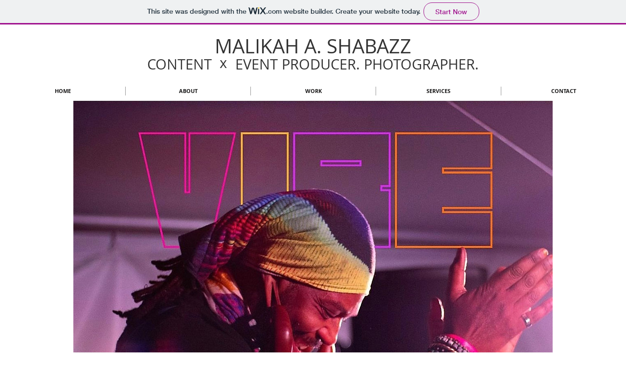

--- FILE ---
content_type: text/html; charset=UTF-8
request_url: https://mashabazzny.wixsite.com/malikahnewsite2023/photographer
body_size: 188002
content:
<!DOCTYPE html>
<html lang="en">
<head>
  
  <!-- SEO Tags -->
  <title>PHOTOGRAPHER | Malikahnewsite2023</title>
  <link rel="canonical" href="https://mashabazzny.wixsite.com/malikahnewsite2023/photographer"/>
  <meta property="og:title" content="PHOTOGRAPHER | Malikahnewsite2023"/>
  <meta property="og:url" content="https://mashabazzny.wixsite.com/malikahnewsite2023/photographer"/>
  <meta property="og:site_name" content="Malikahnewsite2023"/>
  <meta property="og:type" content="website"/>
  <meta name="twitter:card" content="summary_large_image"/>
  <meta name="twitter:title" content="PHOTOGRAPHER | Malikahnewsite2023"/>

  
  <meta charset='utf-8'>
  <meta name="viewport" content="width=device-width, initial-scale=1" id="wixDesktopViewport" />
  <meta http-equiv="X-UA-Compatible" content="IE=edge">
  <meta name="generator" content="Wix.com Website Builder"/>

  <link rel="icon" sizes="192x192" href="https://www.wix.com/favicon.ico" type="image/x-icon"/>
  <link rel="shortcut icon" href="https://www.wix.com/favicon.ico" type="image/x-icon"/>
  <link rel="apple-touch-icon" href="https://www.wix.com/favicon.ico" type="image/x-icon"/>

  <!-- Safari Pinned Tab Icon -->
  <!-- <link rel="mask-icon" href="https://www.wix.com/favicon.ico"> -->

  <!-- Original trials -->
  


  <!-- Segmenter Polyfill -->
  <script>
    if (!window.Intl || !window.Intl.Segmenter) {
      (function() {
        var script = document.createElement('script');
        script.src = 'https://static.parastorage.com/unpkg/@formatjs/intl-segmenter@11.7.10/polyfill.iife.js';
        document.head.appendChild(script);
      })();
    }
  </script>

  <!-- Legacy Polyfills -->
  <script nomodule="" src="https://static.parastorage.com/unpkg/core-js-bundle@3.2.1/minified.js"></script>
  <script nomodule="" src="https://static.parastorage.com/unpkg/focus-within-polyfill@5.0.9/dist/focus-within-polyfill.js"></script>

  <!-- Performance API Polyfills -->
  <script>
  (function () {
    var noop = function noop() {};
    if ("performance" in window === false) {
      window.performance = {};
    }
    window.performance.mark = performance.mark || noop;
    window.performance.measure = performance.measure || noop;
    if ("now" in window.performance === false) {
      var nowOffset = Date.now();
      if (performance.timing && performance.timing.navigationStart) {
        nowOffset = performance.timing.navigationStart;
      }
      window.performance.now = function now() {
        return Date.now() - nowOffset;
      };
    }
  })();
  </script>

  <!-- Globals Definitions -->
  <script>
    (function () {
      var now = Date.now()
      window.initialTimestamps = {
        initialTimestamp: now,
        initialRequestTimestamp: Math.round(performance.timeOrigin ? performance.timeOrigin : now - performance.now())
      }

      window.thunderboltTag = "libs-releases-GA-local"
      window.thunderboltVersion = "1.16780.0"
    })();
  </script>

  <!-- Essential Viewer Model -->
  <script type="application/json" id="wix-essential-viewer-model">{"fleetConfig":{"fleetName":"thunderbolt-seo-isolated-renderer","type":"GA","code":0},"mode":{"qa":false,"enableTestApi":false,"debug":false,"ssrIndicator":false,"ssrOnly":false,"siteAssetsFallback":"enable","versionIndicator":false},"componentsLibrariesTopology":[{"artifactId":"editor-elements","namespace":"wixui","url":"https:\/\/static.parastorage.com\/services\/editor-elements\/1.14849.0"},{"artifactId":"editor-elements","namespace":"dsgnsys","url":"https:\/\/static.parastorage.com\/services\/editor-elements\/1.14849.0"}],"siteFeaturesConfigs":{"sessionManager":{"isRunningInDifferentSiteContext":false}},"language":{"userLanguage":"en"},"siteAssets":{"clientTopology":{"mediaRootUrl":"https:\/\/static.wixstatic.com","staticMediaUrl":"https:\/\/static.wixstatic.com\/media","moduleRepoUrl":"https:\/\/static.parastorage.com\/unpkg","fileRepoUrl":"https:\/\/static.parastorage.com\/services","viewerAppsUrl":"https:\/\/viewer-apps.parastorage.com","viewerAssetsUrl":"https:\/\/viewer-assets.parastorage.com","siteAssetsUrl":"https:\/\/siteassets.parastorage.com","pageJsonServerUrls":["https:\/\/pages.parastorage.com","https:\/\/staticorigin.wixstatic.com","https:\/\/fallback.wix.com\/wix-html-editor-pages-webapp\/page"],"pathOfTBModulesInFileRepoForFallback":"wix-thunderbolt\/dist\/"}},"siteFeatures":["accessibility","appMonitoring","assetsLoader","businessLogger","captcha","clickHandlerRegistrar","commonConfig","componentsLoader","componentsRegistry","consentPolicy","cyclicTabbing","domSelectors","environmentWixCodeSdk","environment","locationWixCodeSdk","mpaNavigation","navigationManager","navigationPhases","ooi","pages","panorama","renderer","reporter","router","scrollRestoration","seoWixCodeSdk","seo","sessionManager","siteMembersWixCodeSdk","siteMembers","siteScrollBlocker","siteWixCodeSdk","speculationRules","ssrCache","stores","structureApi","thunderboltInitializer","tpaCommons","translations","usedPlatformApis","warmupData","windowMessageRegistrar","windowWixCodeSdk","wixCustomElementComponent","wixEmbedsApi","componentsReact","platform"],"site":{"externalBaseUrl":"https:\/\/mashabazzny.wixsite.com\/malikahnewsite2023","isSEO":true},"media":{"staticMediaUrl":"https:\/\/static.wixstatic.com\/media","mediaRootUrl":"https:\/\/static.wixstatic.com\/","staticVideoUrl":"https:\/\/video.wixstatic.com\/"},"requestUrl":"https:\/\/mashabazzny.wixsite.com\/malikahnewsite2023\/photographer","rollout":{"siteAssetsVersionsRollout":false,"isDACRollout":0,"isTBRollout":false},"commonConfig":{"brand":"wix","host":"VIEWER","bsi":"","consentPolicy":{},"consentPolicyHeader":{},"siteRevision":"24","renderingFlow":"NONE","language":"en","locale":"en-us"},"interactionSampleRatio":0.01,"dynamicModelUrl":"https:\/\/mashabazzny.wixsite.com\/malikahnewsite2023\/_api\/v2\/dynamicmodel","accessTokensUrl":"https:\/\/mashabazzny.wixsite.com\/malikahnewsite2023\/_api\/v1\/access-tokens","isExcludedFromSecurityExperiments":false,"experiments":{"specs.thunderbolt.hardenFetchAndXHR":true,"specs.thunderbolt.securityExperiments":true}}</script>
  <script>window.viewerModel = JSON.parse(document.getElementById('wix-essential-viewer-model').textContent)</script>

  <script>
    window.commonConfig = viewerModel.commonConfig
  </script>

  
  <!-- BEGIN handleAccessTokens bundle -->

  <script data-url="https://static.parastorage.com/services/wix-thunderbolt/dist/handleAccessTokens.inline.4f2f9a53.bundle.min.js">(()=>{"use strict";function e(e){let{context:o,property:r,value:n,enumerable:i=!0}=e,c=e.get,l=e.set;if(!r||void 0===n&&!c&&!l)return new Error("property and value are required");let a=o||globalThis,s=a?.[r],u={};if(void 0!==n)u.value=n;else{if(c){let e=t(c);e&&(u.get=e)}if(l){let e=t(l);e&&(u.set=e)}}let p={...u,enumerable:i||!1,configurable:!1};void 0!==n&&(p.writable=!1);try{Object.defineProperty(a,r,p)}catch(e){return e instanceof TypeError?s:e}return s}function t(e,t){return"function"==typeof e?e:!0===e?.async&&"function"==typeof e.func?t?async function(t){return e.func(t)}:async function(){return e.func()}:"function"==typeof e?.func?e.func:void 0}try{e({property:"strictDefine",value:e})}catch{}try{e({property:"defineStrictObject",value:r})}catch{}try{e({property:"defineStrictMethod",value:n})}catch{}var o=["toString","toLocaleString","valueOf","constructor","prototype"];function r(t){let{context:n,property:c,propertiesToExclude:l=[],skipPrototype:a=!1,hardenPrototypePropertiesToExclude:s=[]}=t;if(!c)return new Error("property is required");let u=(n||globalThis)[c],p={},f=i(n,c);u&&("object"==typeof u||"function"==typeof u)&&Reflect.ownKeys(u).forEach(t=>{if(!l.includes(t)&&!o.includes(t)){let o=i(u,t);if(o&&(o.writable||o.configurable)){let{value:r,get:n,set:i,enumerable:c=!1}=o,l={};void 0!==r?l.value=r:n?l.get=n:i&&(l.set=i);try{let o=e({context:u,property:t,...l,enumerable:c});p[t]=o}catch(e){if(!(e instanceof TypeError))throw e;try{p[t]=o.value||o.get||o.set}catch{}}}}});let d={originalObject:u,originalProperties:p};if(!a&&void 0!==u?.prototype){let e=r({context:u,property:"prototype",propertiesToExclude:s,skipPrototype:!0});e instanceof Error||(d.originalPrototype=e?.originalObject,d.originalPrototypeProperties=e?.originalProperties)}return e({context:n,property:c,value:u,enumerable:f?.enumerable}),d}function n(t,o){let r=(o||globalThis)[t],n=i(o||globalThis,t);return r&&n&&(n.writable||n.configurable)?(Object.freeze(r),e({context:globalThis,property:t,value:r})):r}function i(e,t){if(e&&t)try{return Reflect.getOwnPropertyDescriptor(e,t)}catch{return}}function c(e){if("string"!=typeof e)return e;try{return decodeURIComponent(e).toLowerCase().trim()}catch{return e.toLowerCase().trim()}}function l(e,t){let o="";if("string"==typeof e)o=e.split("=")[0]?.trim()||"";else{if(!e||"string"!=typeof e.name)return!1;o=e.name}return t.has(c(o)||"")}function a(e,t){let o;return o="string"==typeof e?e.split(";").map(e=>e.trim()).filter(e=>e.length>0):e||[],o.filter(e=>!l(e,t))}var s=null;function u(){return null===s&&(s=typeof Document>"u"?void 0:Object.getOwnPropertyDescriptor(Document.prototype,"cookie")),s}function p(t,o){if(!globalThis?.cookieStore)return;let r=globalThis.cookieStore.get.bind(globalThis.cookieStore),n=globalThis.cookieStore.getAll.bind(globalThis.cookieStore),i=globalThis.cookieStore.set.bind(globalThis.cookieStore),c=globalThis.cookieStore.delete.bind(globalThis.cookieStore);return e({context:globalThis.CookieStore.prototype,property:"get",value:async function(e){return l(("string"==typeof e?e:e.name)||"",t)?null:r.call(this,e)},enumerable:!0}),e({context:globalThis.CookieStore.prototype,property:"getAll",value:async function(){return a(await n.apply(this,Array.from(arguments)),t)},enumerable:!0}),e({context:globalThis.CookieStore.prototype,property:"set",value:async function(){let e=Array.from(arguments);if(!l(1===e.length?e[0].name:e[0],t))return i.apply(this,e);o&&console.warn(o)},enumerable:!0}),e({context:globalThis.CookieStore.prototype,property:"delete",value:async function(){let e=Array.from(arguments);if(!l(1===e.length?e[0].name:e[0],t))return c.apply(this,e)},enumerable:!0}),e({context:globalThis.cookieStore,property:"prototype",value:globalThis.CookieStore.prototype,enumerable:!1}),e({context:globalThis,property:"cookieStore",value:globalThis.cookieStore,enumerable:!0}),{get:r,getAll:n,set:i,delete:c}}var f=["TextEncoder","TextDecoder","XMLHttpRequestEventTarget","EventTarget","URL","JSON","Reflect","Object","Array","Map","Set","WeakMap","WeakSet","Promise","Symbol","Error"],d=["addEventListener","removeEventListener","dispatchEvent","encodeURI","encodeURIComponent","decodeURI","decodeURIComponent"];const y=(e,t)=>{try{const o=t?t.get.call(document):document.cookie;return o.split(";").map(e=>e.trim()).filter(t=>t?.startsWith(e))[0]?.split("=")[1]}catch(e){return""}},g=(e="",t="",o="/")=>`${e}=; ${t?`domain=${t};`:""} max-age=0; path=${o}; expires=Thu, 01 Jan 1970 00:00:01 GMT`;function m(){(function(){if("undefined"!=typeof window){const e=performance.getEntriesByType("navigation")[0];return"back_forward"===(e?.type||"")}return!1})()&&function(){const{counter:e}=function(){const e=b("getItem");if(e){const[t,o]=e.split("-"),r=o?parseInt(o,10):0;if(r>=3){const e=t?Number(t):0;if(Date.now()-e>6e4)return{counter:0}}return{counter:r}}return{counter:0}}();e<3?(!function(e=1){b("setItem",`${Date.now()}-${e}`)}(e+1),window.location.reload()):console.error("ATS: Max reload attempts reached")}()}function b(e,t){try{return sessionStorage[e]("reload",t||"")}catch(e){console.error("ATS: Error calling sessionStorage:",e)}}const h="client-session-bind",v="sec-fetch-unsupported",{experiments:w}=window.viewerModel,T=[h,"client-binding",v,"svSession","smSession","server-session-bind","wixSession2","wixSession3"].map(e=>e.toLowerCase()),{cookie:S}=function(t,o){let r=new Set(t);return e({context:document,property:"cookie",set:{func:e=>function(e,t,o,r){let n=u(),i=c(t.split(";")[0]||"")||"";[...o].every(e=>!i.startsWith(e.toLowerCase()))&&n?.set?n.set.call(e,t):r&&console.warn(r)}(document,e,r,o)},get:{func:()=>function(e,t){let o=u();if(!o?.get)throw new Error("Cookie descriptor or getter not available");return a(o.get.call(e),t).join("; ")}(document,r)},enumerable:!0}),{cookieStore:p(r,o),cookie:u()}}(T),k="tbReady",x="security_overrideGlobals",{experiments:E,siteFeaturesConfigs:C,accessTokensUrl:P}=window.viewerModel,R=P,M={},O=(()=>{const e=y(h,S);if(w["specs.thunderbolt.browserCacheReload"]){y(v,S)||e?b("removeItem"):m()}return(()=>{const e=g(h),t=g(h,location.hostname);S.set.call(document,e),S.set.call(document,t)})(),e})();O&&(M["client-binding"]=O);const D=fetch;addEventListener(k,function e(t){const{logger:o}=t.detail;try{window.tb.init({fetch:D,fetchHeaders:M})}catch(e){const t=new Error("TB003");o.meter(`${x}_${t.message}`,{paramsOverrides:{errorType:x,eventString:t.message}}),window?.viewerModel?.mode.debug&&console.error(e)}finally{removeEventListener(k,e)}}),E["specs.thunderbolt.hardenFetchAndXHR"]||(window.fetchDynamicModel=()=>C.sessionManager.isRunningInDifferentSiteContext?Promise.resolve({}):fetch(R,{credentials:"same-origin",headers:M}).then(function(e){if(!e.ok)throw new Error(`[${e.status}]${e.statusText}`);return e.json()}),window.dynamicModelPromise=window.fetchDynamicModel())})();
//# sourceMappingURL=https://static.parastorage.com/services/wix-thunderbolt/dist/handleAccessTokens.inline.4f2f9a53.bundle.min.js.map</script>

<!-- END handleAccessTokens bundle -->

<!-- BEGIN overrideGlobals bundle -->

<script data-url="https://static.parastorage.com/services/wix-thunderbolt/dist/overrideGlobals.inline.ec13bfcf.bundle.min.js">(()=>{"use strict";function e(e){let{context:r,property:o,value:n,enumerable:i=!0}=e,c=e.get,a=e.set;if(!o||void 0===n&&!c&&!a)return new Error("property and value are required");let l=r||globalThis,u=l?.[o],s={};if(void 0!==n)s.value=n;else{if(c){let e=t(c);e&&(s.get=e)}if(a){let e=t(a);e&&(s.set=e)}}let p={...s,enumerable:i||!1,configurable:!1};void 0!==n&&(p.writable=!1);try{Object.defineProperty(l,o,p)}catch(e){return e instanceof TypeError?u:e}return u}function t(e,t){return"function"==typeof e?e:!0===e?.async&&"function"==typeof e.func?t?async function(t){return e.func(t)}:async function(){return e.func()}:"function"==typeof e?.func?e.func:void 0}try{e({property:"strictDefine",value:e})}catch{}try{e({property:"defineStrictObject",value:o})}catch{}try{e({property:"defineStrictMethod",value:n})}catch{}var r=["toString","toLocaleString","valueOf","constructor","prototype"];function o(t){let{context:n,property:c,propertiesToExclude:a=[],skipPrototype:l=!1,hardenPrototypePropertiesToExclude:u=[]}=t;if(!c)return new Error("property is required");let s=(n||globalThis)[c],p={},f=i(n,c);s&&("object"==typeof s||"function"==typeof s)&&Reflect.ownKeys(s).forEach(t=>{if(!a.includes(t)&&!r.includes(t)){let r=i(s,t);if(r&&(r.writable||r.configurable)){let{value:o,get:n,set:i,enumerable:c=!1}=r,a={};void 0!==o?a.value=o:n?a.get=n:i&&(a.set=i);try{let r=e({context:s,property:t,...a,enumerable:c});p[t]=r}catch(e){if(!(e instanceof TypeError))throw e;try{p[t]=r.value||r.get||r.set}catch{}}}}});let d={originalObject:s,originalProperties:p};if(!l&&void 0!==s?.prototype){let e=o({context:s,property:"prototype",propertiesToExclude:u,skipPrototype:!0});e instanceof Error||(d.originalPrototype=e?.originalObject,d.originalPrototypeProperties=e?.originalProperties)}return e({context:n,property:c,value:s,enumerable:f?.enumerable}),d}function n(t,r){let o=(r||globalThis)[t],n=i(r||globalThis,t);return o&&n&&(n.writable||n.configurable)?(Object.freeze(o),e({context:globalThis,property:t,value:o})):o}function i(e,t){if(e&&t)try{return Reflect.getOwnPropertyDescriptor(e,t)}catch{return}}function c(e){if("string"!=typeof e)return e;try{return decodeURIComponent(e).toLowerCase().trim()}catch{return e.toLowerCase().trim()}}function a(e,t){return e instanceof Headers?e.forEach((r,o)=>{l(o,t)||e.delete(o)}):Object.keys(e).forEach(r=>{l(r,t)||delete e[r]}),e}function l(e,t){return!t.has(c(e)||"")}function u(e,t){let r=!0,o=function(e){let t,r;if(globalThis.Request&&e instanceof Request)t=e.url;else{if("function"!=typeof e?.toString)throw new Error("Unsupported type for url");t=e.toString()}try{return new URL(t).pathname}catch{return r=t.replace(/#.+/gi,"").split("?").shift(),r.startsWith("/")?r:`/${r}`}}(e),n=c(o);return n&&t.some(e=>n.includes(e))&&(r=!1),r}function s(t,r,o){let n=fetch,i=XMLHttpRequest,c=new Set(r);function s(){let e=new i,r=e.open,n=e.setRequestHeader;return e.open=function(){let n=Array.from(arguments),i=n[1];if(n.length<2||u(i,t))return r.apply(e,n);throw new Error(o||`Request not allowed for path ${i}`)},e.setRequestHeader=function(t,r){l(decodeURIComponent(t),c)&&n.call(e,t,r)},e}return e({property:"fetch",value:function(){let e=function(e,t){return globalThis.Request&&e[0]instanceof Request&&e[0]?.headers?a(e[0].headers,t):e[1]?.headers&&a(e[1].headers,t),e}(arguments,c);return u(arguments[0],t)?n.apply(globalThis,Array.from(e)):new Promise((e,t)=>{t(new Error(o||`Request not allowed for path ${arguments[0]}`))})},enumerable:!0}),e({property:"XMLHttpRequest",value:s,enumerable:!0}),Object.keys(i).forEach(e=>{s[e]=i[e]}),{fetch:n,XMLHttpRequest:i}}var p=["TextEncoder","TextDecoder","XMLHttpRequestEventTarget","EventTarget","URL","JSON","Reflect","Object","Array","Map","Set","WeakMap","WeakSet","Promise","Symbol","Error"],f=["addEventListener","removeEventListener","dispatchEvent","encodeURI","encodeURIComponent","decodeURI","decodeURIComponent"];const d=function(){let t=globalThis.open,r=document.open;function o(e,r,o){let n="string"!=typeof e,i=t.call(window,e,r,o);return n||e&&function(e){return e.startsWith("//")&&/(?:[a-z0-9](?:[a-z0-9-]{0,61}[a-z0-9])?\.)+[a-z0-9][a-z0-9-]{0,61}[a-z0-9]/g.test(`${location.protocol}:${e}`)&&(e=`${location.protocol}${e}`),!e.startsWith("http")||new URL(e).hostname===location.hostname}(e)?{}:i}return e({property:"open",value:o,context:globalThis,enumerable:!0}),e({property:"open",value:function(e,t,n){return e?o(e,t,n):r.call(document,e||"",t||"",n||"")},context:document,enumerable:!0}),{open:t,documentOpen:r}},y=function(){let t=document.createElement,r=Element.prototype.setAttribute,o=Element.prototype.setAttributeNS;return e({property:"createElement",context:document,value:function(n,i){let a=t.call(document,n,i);if("iframe"===c(n)){e({property:"srcdoc",context:a,get:()=>"",set:()=>{console.warn("`srcdoc` is not allowed in iframe elements.")}});let t=function(e,t){"srcdoc"!==e.toLowerCase()?r.call(a,e,t):console.warn("`srcdoc` attribute is not allowed to be set.")},n=function(e,t,r){"srcdoc"!==t.toLowerCase()?o.call(a,e,t,r):console.warn("`srcdoc` attribute is not allowed to be set.")};a.setAttribute=t,a.setAttributeNS=n}return a},enumerable:!0}),{createElement:t,setAttribute:r,setAttributeNS:o}},m=["client-binding"],b=["/_api/v1/access-tokens","/_api/v2/dynamicmodel","/_api/one-app-session-web/v3/businesses"],h=function(){let t=setTimeout,r=setInterval;return o("setTimeout",0,globalThis),o("setInterval",0,globalThis),{setTimeout:t,setInterval:r};function o(t,r,o){let n=o||globalThis,i=n[t];if(!i||"function"!=typeof i)throw new Error(`Function ${t} not found or is not a function`);e({property:t,value:function(){let e=Array.from(arguments);if("string"!=typeof e[r])return i.apply(n,e);console.warn(`Calling ${t} with a String Argument at index ${r} is not allowed`)},context:o,enumerable:!0})}},v=function(){if(navigator&&"serviceWorker"in navigator){let t=navigator.serviceWorker.register;return e({context:navigator.serviceWorker,property:"register",value:function(){console.log("Service worker registration is not allowed")},enumerable:!0}),{register:t}}return{}};performance.mark("overrideGlobals started");const{isExcludedFromSecurityExperiments:g,experiments:w}=window.viewerModel,E=!g&&w["specs.thunderbolt.securityExperiments"];try{d(),E&&y(),w["specs.thunderbolt.hardenFetchAndXHR"]&&E&&s(b,m),v(),(e=>{let t=[],r=[];r=r.concat(["TextEncoder","TextDecoder"]),e&&(r=r.concat(["XMLHttpRequestEventTarget","EventTarget"])),r=r.concat(["URL","JSON"]),e&&(t=t.concat(["addEventListener","removeEventListener"])),t=t.concat(["encodeURI","encodeURIComponent","decodeURI","decodeURIComponent"]),r=r.concat(["String","Number"]),e&&r.push("Object"),r=r.concat(["Reflect"]),t.forEach(e=>{n(e),["addEventListener","removeEventListener"].includes(e)&&n(e,document)}),r.forEach(e=>{o({property:e})})})(E),E&&h()}catch(e){window?.viewerModel?.mode.debug&&console.error(e);const t=new Error("TB006");window.fedops?.reportError(t,"security_overrideGlobals"),window.Sentry?window.Sentry.captureException(t):globalThis.defineStrictProperty("sentryBuffer",[t],window,!1)}performance.mark("overrideGlobals ended")})();
//# sourceMappingURL=https://static.parastorage.com/services/wix-thunderbolt/dist/overrideGlobals.inline.ec13bfcf.bundle.min.js.map</script>

<!-- END overrideGlobals bundle -->


  
  <script>
    window.commonConfig = viewerModel.commonConfig

	
  </script>

  <!-- Initial CSS -->
  <style data-url="https://static.parastorage.com/services/wix-thunderbolt/dist/main.347af09f.min.css">@keyframes slide-horizontal-new{0%{transform:translateX(100%)}}@keyframes slide-horizontal-old{80%{opacity:1}to{opacity:0;transform:translateX(-100%)}}@keyframes slide-vertical-new{0%{transform:translateY(-100%)}}@keyframes slide-vertical-old{80%{opacity:1}to{opacity:0;transform:translateY(100%)}}@keyframes out-in-new{0%{opacity:0}}@keyframes out-in-old{to{opacity:0}}:root:active-view-transition{view-transition-name:none}::view-transition{pointer-events:none}:root:active-view-transition::view-transition-new(page-group),:root:active-view-transition::view-transition-old(page-group){animation-duration:.6s;cursor:wait;pointer-events:all}:root:active-view-transition-type(SlideHorizontal)::view-transition-old(page-group){animation:slide-horizontal-old .6s cubic-bezier(.83,0,.17,1) forwards;mix-blend-mode:normal}:root:active-view-transition-type(SlideHorizontal)::view-transition-new(page-group){animation:slide-horizontal-new .6s cubic-bezier(.83,0,.17,1) backwards;mix-blend-mode:normal}:root:active-view-transition-type(SlideVertical)::view-transition-old(page-group){animation:slide-vertical-old .6s cubic-bezier(.83,0,.17,1) forwards;mix-blend-mode:normal}:root:active-view-transition-type(SlideVertical)::view-transition-new(page-group){animation:slide-vertical-new .6s cubic-bezier(.83,0,.17,1) backwards;mix-blend-mode:normal}:root:active-view-transition-type(OutIn)::view-transition-old(page-group){animation:out-in-old .35s cubic-bezier(.22,1,.36,1) forwards}:root:active-view-transition-type(OutIn)::view-transition-new(page-group){animation:out-in-new .35s cubic-bezier(.64,0,.78,0) .35s backwards}@media(prefers-reduced-motion:reduce){::view-transition-group(*),::view-transition-new(*),::view-transition-old(*){animation:none!important}}body,html{background:transparent;border:0;margin:0;outline:0;padding:0;vertical-align:baseline}body{--scrollbar-width:0px;font-family:Arial,Helvetica,sans-serif;font-size:10px}body,html{height:100%}body{overflow-x:auto;overflow-y:scroll}body:not(.responsive) #site-root{min-width:var(--site-width);width:100%}body:not([data-js-loaded]) [data-hide-prejs]{visibility:hidden}interact-element{display:contents}#SITE_CONTAINER{position:relative}:root{--one-unit:1vw;--section-max-width:9999px;--spx-stopper-max:9999px;--spx-stopper-min:0px;--browser-zoom:1}@supports(-webkit-appearance:none) and (stroke-color:transparent){:root{--safari-sticky-fix:opacity;--experimental-safari-sticky-fix:translateZ(0)}}@supports(container-type:inline-size){:root{--one-unit:1cqw}}[id^=oldHoverBox-]{mix-blend-mode:plus-lighter;transition:opacity .5s ease,visibility .5s ease}[data-mesh-id$=inlineContent-gridContainer]:has(>[id^=oldHoverBox-]){isolation:isolate}</style>
<style data-url="https://static.parastorage.com/services/wix-thunderbolt/dist/main.renderer.9cb0985f.min.css">a,abbr,acronym,address,applet,b,big,blockquote,button,caption,center,cite,code,dd,del,dfn,div,dl,dt,em,fieldset,font,footer,form,h1,h2,h3,h4,h5,h6,header,i,iframe,img,ins,kbd,label,legend,li,nav,object,ol,p,pre,q,s,samp,section,small,span,strike,strong,sub,sup,table,tbody,td,tfoot,th,thead,title,tr,tt,u,ul,var{background:transparent;border:0;margin:0;outline:0;padding:0;vertical-align:baseline}input,select,textarea{box-sizing:border-box;font-family:Helvetica,Arial,sans-serif}ol,ul{list-style:none}blockquote,q{quotes:none}ins{text-decoration:none}del{text-decoration:line-through}table{border-collapse:collapse;border-spacing:0}a{cursor:pointer;text-decoration:none}.testStyles{overflow-y:hidden}.reset-button{-webkit-appearance:none;background:none;border:0;color:inherit;font:inherit;line-height:normal;outline:0;overflow:visible;padding:0;-webkit-user-select:none;-moz-user-select:none;-ms-user-select:none}:focus{outline:none}body.device-mobile-optimized:not(.disable-site-overflow){overflow-x:hidden;overflow-y:scroll}body.device-mobile-optimized:not(.responsive) #SITE_CONTAINER{margin-left:auto;margin-right:auto;overflow-x:visible;position:relative;width:320px}body.device-mobile-optimized:not(.responsive):not(.blockSiteScrolling) #SITE_CONTAINER{margin-top:0}body.device-mobile-optimized>*{max-width:100%!important}body.device-mobile-optimized #site-root{overflow-x:hidden;overflow-y:hidden}@supports(overflow:clip){body.device-mobile-optimized #site-root{overflow-x:clip;overflow-y:clip}}body.device-mobile-non-optimized #SITE_CONTAINER #site-root{overflow-x:clip;overflow-y:clip}body.device-mobile-non-optimized.fullScreenMode{background-color:#5f6360}body.device-mobile-non-optimized.fullScreenMode #MOBILE_ACTIONS_MENU,body.device-mobile-non-optimized.fullScreenMode #SITE_BACKGROUND,body.device-mobile-non-optimized.fullScreenMode #site-root,body.fullScreenMode #WIX_ADS{visibility:hidden}body.fullScreenMode{overflow-x:hidden!important;overflow-y:hidden!important}body.fullScreenMode.device-mobile-optimized #TINY_MENU{opacity:0;pointer-events:none}body.fullScreenMode-scrollable.device-mobile-optimized{overflow-x:hidden!important;overflow-y:auto!important}body.fullScreenMode-scrollable.device-mobile-optimized #masterPage,body.fullScreenMode-scrollable.device-mobile-optimized #site-root{overflow-x:hidden!important;overflow-y:hidden!important}body.fullScreenMode-scrollable.device-mobile-optimized #SITE_BACKGROUND,body.fullScreenMode-scrollable.device-mobile-optimized #masterPage{height:auto!important}body.fullScreenMode-scrollable.device-mobile-optimized #masterPage.mesh-layout{height:0!important}body.blockSiteScrolling,body.siteScrollingBlocked{position:fixed;width:100%}body.blockSiteScrolling #SITE_CONTAINER{margin-top:calc(var(--blocked-site-scroll-margin-top)*-1)}#site-root{margin:0 auto;min-height:100%;position:relative;top:var(--wix-ads-height)}#site-root img:not([src]){visibility:hidden}#site-root svg img:not([src]){visibility:visible}.auto-generated-link{color:inherit}#SCROLL_TO_BOTTOM,#SCROLL_TO_TOP{height:0}.has-click-trigger{cursor:pointer}.fullScreenOverlay{bottom:0;display:flex;justify-content:center;left:0;overflow-y:hidden;position:fixed;right:0;top:-60px;z-index:1005}.fullScreenOverlay>.fullScreenOverlayContent{bottom:0;left:0;margin:0 auto;overflow:hidden;position:absolute;right:0;top:60px;transform:translateZ(0)}[data-mesh-id$=centeredContent],[data-mesh-id$=form],[data-mesh-id$=inlineContent]{pointer-events:none;position:relative}[data-mesh-id$=-gridWrapper],[data-mesh-id$=-rotated-wrapper]{pointer-events:none}[data-mesh-id$=-gridContainer]>*,[data-mesh-id$=-rotated-wrapper]>*,[data-mesh-id$=inlineContent]>:not([data-mesh-id$=-gridContainer]){pointer-events:auto}.device-mobile-optimized #masterPage.mesh-layout #SOSP_CONTAINER_CUSTOM_ID{grid-area:2/1/3/2;-ms-grid-row:2;position:relative}#masterPage.mesh-layout{-ms-grid-rows:max-content max-content min-content max-content;-ms-grid-columns:100%;align-items:start;display:-ms-grid;display:grid;grid-template-columns:100%;grid-template-rows:max-content max-content min-content max-content;justify-content:stretch}#masterPage.mesh-layout #PAGES_CONTAINER,#masterPage.mesh-layout #SITE_FOOTER-placeholder,#masterPage.mesh-layout #SITE_FOOTER_WRAPPER,#masterPage.mesh-layout #SITE_HEADER-placeholder,#masterPage.mesh-layout #SITE_HEADER_WRAPPER,#masterPage.mesh-layout #SOSP_CONTAINER_CUSTOM_ID[data-state~=mobileView],#masterPage.mesh-layout #soapAfterPagesContainer,#masterPage.mesh-layout #soapBeforePagesContainer{-ms-grid-row-align:start;-ms-grid-column-align:start;-ms-grid-column:1}#masterPage.mesh-layout #SITE_HEADER-placeholder,#masterPage.mesh-layout #SITE_HEADER_WRAPPER{grid-area:1/1/2/2;-ms-grid-row:1}#masterPage.mesh-layout #PAGES_CONTAINER,#masterPage.mesh-layout #soapAfterPagesContainer,#masterPage.mesh-layout #soapBeforePagesContainer{grid-area:3/1/4/2;-ms-grid-row:3}#masterPage.mesh-layout #soapAfterPagesContainer,#masterPage.mesh-layout #soapBeforePagesContainer{width:100%}#masterPage.mesh-layout #PAGES_CONTAINER{align-self:stretch}#masterPage.mesh-layout main#PAGES_CONTAINER{display:block}#masterPage.mesh-layout #SITE_FOOTER-placeholder,#masterPage.mesh-layout #SITE_FOOTER_WRAPPER{grid-area:4/1/5/2;-ms-grid-row:4}#masterPage.mesh-layout #SITE_PAGES,#masterPage.mesh-layout [data-mesh-id=PAGES_CONTAINERcenteredContent],#masterPage.mesh-layout [data-mesh-id=PAGES_CONTAINERinlineContent]{height:100%}#masterPage.mesh-layout.desktop>*{width:100%}#masterPage.mesh-layout #PAGES_CONTAINER,#masterPage.mesh-layout #SITE_FOOTER,#masterPage.mesh-layout #SITE_FOOTER_WRAPPER,#masterPage.mesh-layout #SITE_HEADER,#masterPage.mesh-layout #SITE_HEADER_WRAPPER,#masterPage.mesh-layout #SITE_PAGES,#masterPage.mesh-layout #masterPageinlineContent{position:relative}#masterPage.mesh-layout #SITE_HEADER{grid-area:1/1/2/2}#masterPage.mesh-layout #SITE_FOOTER{grid-area:4/1/5/2}#masterPage.mesh-layout.overflow-x-clip #SITE_FOOTER,#masterPage.mesh-layout.overflow-x-clip #SITE_HEADER{overflow-x:clip}[data-z-counter]{z-index:0}[data-z-counter="0"]{z-index:auto}.wixSiteProperties{-webkit-font-smoothing:antialiased;-moz-osx-font-smoothing:grayscale}:root{--wst-button-color-fill-primary:rgb(var(--color_48));--wst-button-color-border-primary:rgb(var(--color_49));--wst-button-color-text-primary:rgb(var(--color_50));--wst-button-color-fill-primary-hover:rgb(var(--color_51));--wst-button-color-border-primary-hover:rgb(var(--color_52));--wst-button-color-text-primary-hover:rgb(var(--color_53));--wst-button-color-fill-primary-disabled:rgb(var(--color_54));--wst-button-color-border-primary-disabled:rgb(var(--color_55));--wst-button-color-text-primary-disabled:rgb(var(--color_56));--wst-button-color-fill-secondary:rgb(var(--color_57));--wst-button-color-border-secondary:rgb(var(--color_58));--wst-button-color-text-secondary:rgb(var(--color_59));--wst-button-color-fill-secondary-hover:rgb(var(--color_60));--wst-button-color-border-secondary-hover:rgb(var(--color_61));--wst-button-color-text-secondary-hover:rgb(var(--color_62));--wst-button-color-fill-secondary-disabled:rgb(var(--color_63));--wst-button-color-border-secondary-disabled:rgb(var(--color_64));--wst-button-color-text-secondary-disabled:rgb(var(--color_65));--wst-color-fill-base-1:rgb(var(--color_36));--wst-color-fill-base-2:rgb(var(--color_37));--wst-color-fill-base-shade-1:rgb(var(--color_38));--wst-color-fill-base-shade-2:rgb(var(--color_39));--wst-color-fill-base-shade-3:rgb(var(--color_40));--wst-color-fill-accent-1:rgb(var(--color_41));--wst-color-fill-accent-2:rgb(var(--color_42));--wst-color-fill-accent-3:rgb(var(--color_43));--wst-color-fill-accent-4:rgb(var(--color_44));--wst-color-fill-background-primary:rgb(var(--color_11));--wst-color-fill-background-secondary:rgb(var(--color_12));--wst-color-text-primary:rgb(var(--color_15));--wst-color-text-secondary:rgb(var(--color_14));--wst-color-action:rgb(var(--color_18));--wst-color-disabled:rgb(var(--color_39));--wst-color-title:rgb(var(--color_45));--wst-color-subtitle:rgb(var(--color_46));--wst-color-line:rgb(var(--color_47));--wst-font-style-h2:var(--font_2);--wst-font-style-h3:var(--font_3);--wst-font-style-h4:var(--font_4);--wst-font-style-h5:var(--font_5);--wst-font-style-h6:var(--font_6);--wst-font-style-body-large:var(--font_7);--wst-font-style-body-medium:var(--font_8);--wst-font-style-body-small:var(--font_9);--wst-font-style-body-x-small:var(--font_10);--wst-color-custom-1:rgb(var(--color_13));--wst-color-custom-2:rgb(var(--color_16));--wst-color-custom-3:rgb(var(--color_17));--wst-color-custom-4:rgb(var(--color_19));--wst-color-custom-5:rgb(var(--color_20));--wst-color-custom-6:rgb(var(--color_21));--wst-color-custom-7:rgb(var(--color_22));--wst-color-custom-8:rgb(var(--color_23));--wst-color-custom-9:rgb(var(--color_24));--wst-color-custom-10:rgb(var(--color_25));--wst-color-custom-11:rgb(var(--color_26));--wst-color-custom-12:rgb(var(--color_27));--wst-color-custom-13:rgb(var(--color_28));--wst-color-custom-14:rgb(var(--color_29));--wst-color-custom-15:rgb(var(--color_30));--wst-color-custom-16:rgb(var(--color_31));--wst-color-custom-17:rgb(var(--color_32));--wst-color-custom-18:rgb(var(--color_33));--wst-color-custom-19:rgb(var(--color_34));--wst-color-custom-20:rgb(var(--color_35))}.wix-presets-wrapper{display:contents}</style>

  <meta name="format-detection" content="telephone=no">
  <meta name="skype_toolbar" content="skype_toolbar_parser_compatible">
  
  

  

  

  <!-- head performance data start -->
  
  <!-- head performance data end -->
  

    


    
<style data-href="https://static.parastorage.com/services/editor-elements-library/dist/thunderbolt/rb_wixui.thunderbolt_bootstrap.a1b00b19.min.css">.cwL6XW{cursor:pointer}.sNF2R0{opacity:0}.hLoBV3{transition:opacity var(--transition-duration) cubic-bezier(.37,0,.63,1)}.Rdf41z,.hLoBV3{opacity:1}.ftlZWo{transition:opacity var(--transition-duration) cubic-bezier(.37,0,.63,1)}.ATGlOr,.ftlZWo{opacity:0}.KQSXD0{transition:opacity var(--transition-duration) cubic-bezier(.64,0,.78,0)}.KQSXD0,.pagQKE{opacity:1}._6zG5H{opacity:0;transition:opacity var(--transition-duration) cubic-bezier(.22,1,.36,1)}.BB49uC{transform:translateX(100%)}.j9xE1V{transition:transform var(--transition-duration) cubic-bezier(.87,0,.13,1)}.ICs7Rs,.j9xE1V{transform:translateX(0)}.DxijZJ{transition:transform var(--transition-duration) cubic-bezier(.87,0,.13,1)}.B5kjYq,.DxijZJ{transform:translateX(-100%)}.cJijIV{transition:transform var(--transition-duration) cubic-bezier(.87,0,.13,1)}.cJijIV,.hOxaWM{transform:translateX(0)}.T9p3fN{transform:translateX(100%);transition:transform var(--transition-duration) cubic-bezier(.87,0,.13,1)}.qDxYJm{transform:translateY(100%)}.aA9V0P{transition:transform var(--transition-duration) cubic-bezier(.87,0,.13,1)}.YPXPAS,.aA9V0P{transform:translateY(0)}.Xf2zsA{transition:transform var(--transition-duration) cubic-bezier(.87,0,.13,1)}.Xf2zsA,.y7Kt7s{transform:translateY(-100%)}.EeUgMu{transition:transform var(--transition-duration) cubic-bezier(.87,0,.13,1)}.EeUgMu,.fdHrtm{transform:translateY(0)}.WIFaG4{transform:translateY(100%);transition:transform var(--transition-duration) cubic-bezier(.87,0,.13,1)}body:not(.responsive) .JsJXaX{overflow-x:clip}:root:active-view-transition .JsJXaX{view-transition-name:page-group}.AnQkDU{display:grid;grid-template-columns:1fr;grid-template-rows:1fr;height:100%}.AnQkDU>div{align-self:stretch!important;grid-area:1/1/2/2;justify-self:stretch!important}.StylableButton2545352419__root{-archetype:box;border:none;box-sizing:border-box;cursor:pointer;display:block;height:100%;min-height:10px;min-width:10px;padding:0;touch-action:manipulation;width:100%}.StylableButton2545352419__root[disabled]{pointer-events:none}.StylableButton2545352419__root:not(:hover):not([disabled]).StylableButton2545352419--hasBackgroundColor{background-color:var(--corvid-background-color)!important}.StylableButton2545352419__root:hover:not([disabled]).StylableButton2545352419--hasHoverBackgroundColor{background-color:var(--corvid-hover-background-color)!important}.StylableButton2545352419__root:not(:hover)[disabled].StylableButton2545352419--hasDisabledBackgroundColor{background-color:var(--corvid-disabled-background-color)!important}.StylableButton2545352419__root:not(:hover):not([disabled]).StylableButton2545352419--hasBorderColor{border-color:var(--corvid-border-color)!important}.StylableButton2545352419__root:hover:not([disabled]).StylableButton2545352419--hasHoverBorderColor{border-color:var(--corvid-hover-border-color)!important}.StylableButton2545352419__root:not(:hover)[disabled].StylableButton2545352419--hasDisabledBorderColor{border-color:var(--corvid-disabled-border-color)!important}.StylableButton2545352419__root.StylableButton2545352419--hasBorderRadius{border-radius:var(--corvid-border-radius)!important}.StylableButton2545352419__root.StylableButton2545352419--hasBorderWidth{border-width:var(--corvid-border-width)!important}.StylableButton2545352419__root:not(:hover):not([disabled]).StylableButton2545352419--hasColor,.StylableButton2545352419__root:not(:hover):not([disabled]).StylableButton2545352419--hasColor .StylableButton2545352419__label{color:var(--corvid-color)!important}.StylableButton2545352419__root:hover:not([disabled]).StylableButton2545352419--hasHoverColor,.StylableButton2545352419__root:hover:not([disabled]).StylableButton2545352419--hasHoverColor .StylableButton2545352419__label{color:var(--corvid-hover-color)!important}.StylableButton2545352419__root:not(:hover)[disabled].StylableButton2545352419--hasDisabledColor,.StylableButton2545352419__root:not(:hover)[disabled].StylableButton2545352419--hasDisabledColor .StylableButton2545352419__label{color:var(--corvid-disabled-color)!important}.StylableButton2545352419__link{-archetype:box;box-sizing:border-box;color:#000;text-decoration:none}.StylableButton2545352419__container{align-items:center;display:flex;flex-basis:auto;flex-direction:row;flex-grow:1;height:100%;justify-content:center;overflow:hidden;transition:all .2s ease,visibility 0s;width:100%}.StylableButton2545352419__label{-archetype:text;-controller-part-type:LayoutChildDisplayDropdown,LayoutFlexChildSpacing(first);max-width:100%;min-width:1.8em;overflow:hidden;text-align:center;text-overflow:ellipsis;transition:inherit;white-space:nowrap}.StylableButton2545352419__root.StylableButton2545352419--isMaxContent .StylableButton2545352419__label{text-overflow:unset}.StylableButton2545352419__root.StylableButton2545352419--isWrapText .StylableButton2545352419__label{min-width:10px;overflow-wrap:break-word;white-space:break-spaces;word-break:break-word}.StylableButton2545352419__icon{-archetype:icon;-controller-part-type:LayoutChildDisplayDropdown,LayoutFlexChildSpacing(last);flex-shrink:0;height:50px;min-width:1px;transition:inherit}.StylableButton2545352419__icon.StylableButton2545352419--override{display:block!important}.StylableButton2545352419__icon svg,.StylableButton2545352419__icon>span{display:flex;height:inherit;width:inherit}.StylableButton2545352419__root:not(:hover):not([disalbed]).StylableButton2545352419--hasIconColor .StylableButton2545352419__icon svg{fill:var(--corvid-icon-color)!important;stroke:var(--corvid-icon-color)!important}.StylableButton2545352419__root:hover:not([disabled]).StylableButton2545352419--hasHoverIconColor .StylableButton2545352419__icon svg{fill:var(--corvid-hover-icon-color)!important;stroke:var(--corvid-hover-icon-color)!important}.StylableButton2545352419__root:not(:hover)[disabled].StylableButton2545352419--hasDisabledIconColor .StylableButton2545352419__icon svg{fill:var(--corvid-disabled-icon-color)!important;stroke:var(--corvid-disabled-icon-color)!important}.aeyn4z{bottom:0;left:0;position:absolute;right:0;top:0}.qQrFOK{cursor:pointer}.VDJedC{-webkit-tap-highlight-color:rgba(0,0,0,0);fill:var(--corvid-fill-color,var(--fill));fill-opacity:var(--fill-opacity);stroke:var(--corvid-stroke-color,var(--stroke));stroke-opacity:var(--stroke-opacity);stroke-width:var(--stroke-width);filter:var(--drop-shadow,none);opacity:var(--opacity);transform:var(--flip)}.VDJedC,.VDJedC svg{bottom:0;left:0;position:absolute;right:0;top:0}.VDJedC svg{height:var(--svg-calculated-height,100%);margin:auto;padding:var(--svg-calculated-padding,0);width:var(--svg-calculated-width,100%)}.VDJedC svg:not([data-type=ugc]){overflow:visible}.l4CAhn *{vector-effect:non-scaling-stroke}.Z_l5lU{-webkit-text-size-adjust:100%;-moz-text-size-adjust:100%;text-size-adjust:100%}ol.font_100,ul.font_100{color:#080808;font-family:"Arial, Helvetica, sans-serif",serif;font-size:10px;font-style:normal;font-variant:normal;font-weight:400;letter-spacing:normal;line-height:normal;margin:0;text-decoration:none}ol.font_100 li,ul.font_100 li{margin-bottom:12px}ol.wix-list-text-align,ul.wix-list-text-align{list-style-position:inside}ol.wix-list-text-align h1,ol.wix-list-text-align h2,ol.wix-list-text-align h3,ol.wix-list-text-align h4,ol.wix-list-text-align h5,ol.wix-list-text-align h6,ol.wix-list-text-align p,ul.wix-list-text-align h1,ul.wix-list-text-align h2,ul.wix-list-text-align h3,ul.wix-list-text-align h4,ul.wix-list-text-align h5,ul.wix-list-text-align h6,ul.wix-list-text-align p{display:inline}.HQSswv{cursor:pointer}.yi6otz{clip:rect(0 0 0 0);border:0;height:1px;margin:-1px;overflow:hidden;padding:0;position:absolute;width:1px}.zQ9jDz [data-attr-richtext-marker=true]{display:block}.zQ9jDz [data-attr-richtext-marker=true] table{border-collapse:collapse;margin:15px 0;width:100%}.zQ9jDz [data-attr-richtext-marker=true] table td{padding:12px;position:relative}.zQ9jDz [data-attr-richtext-marker=true] table td:after{border-bottom:1px solid currentColor;border-left:1px solid currentColor;bottom:0;content:"";left:0;opacity:.2;position:absolute;right:0;top:0}.zQ9jDz [data-attr-richtext-marker=true] table tr td:last-child:after{border-right:1px solid currentColor}.zQ9jDz [data-attr-richtext-marker=true] table tr:first-child td:after{border-top:1px solid currentColor}@supports(-webkit-appearance:none) and (stroke-color:transparent){.qvSjx3>*>:first-child{vertical-align:top}}@supports(-webkit-touch-callout:none){.qvSjx3>*>:first-child{vertical-align:top}}.LkZBpT :is(p,h1,h2,h3,h4,h5,h6,ul,ol,span[data-attr-richtext-marker],blockquote,div) [class$=rich-text__text],.LkZBpT :is(p,h1,h2,h3,h4,h5,h6,ul,ol,span[data-attr-richtext-marker],blockquote,div)[class$=rich-text__text]{color:var(--corvid-color,currentColor)}.LkZBpT :is(p,h1,h2,h3,h4,h5,h6,ul,ol,span[data-attr-richtext-marker],blockquote,div) span[style*=color]{color:var(--corvid-color,currentColor)!important}.Kbom4H{direction:var(--text-direction);min-height:var(--min-height);min-width:var(--min-width)}.Kbom4H .upNqi2{word-wrap:break-word;height:100%;overflow-wrap:break-word;position:relative;width:100%}.Kbom4H .upNqi2 ul{list-style:disc inside}.Kbom4H .upNqi2 li{margin-bottom:12px}.MMl86N blockquote,.MMl86N div,.MMl86N h1,.MMl86N h2,.MMl86N h3,.MMl86N h4,.MMl86N h5,.MMl86N h6,.MMl86N p{letter-spacing:normal;line-height:normal}.gYHZuN{min-height:var(--min-height);min-width:var(--min-width)}.gYHZuN .upNqi2{word-wrap:break-word;height:100%;overflow-wrap:break-word;position:relative;width:100%}.gYHZuN .upNqi2 ol,.gYHZuN .upNqi2 ul{letter-spacing:normal;line-height:normal;margin-inline-start:.5em;padding-inline-start:1.3em}.gYHZuN .upNqi2 ul{list-style-type:disc}.gYHZuN .upNqi2 ol{list-style-type:decimal}.gYHZuN .upNqi2 ol ul,.gYHZuN .upNqi2 ul ul{line-height:normal;list-style-type:circle}.gYHZuN .upNqi2 ol ol ul,.gYHZuN .upNqi2 ol ul ul,.gYHZuN .upNqi2 ul ol ul,.gYHZuN .upNqi2 ul ul ul{line-height:normal;list-style-type:square}.gYHZuN .upNqi2 li{font-style:inherit;font-weight:inherit;letter-spacing:normal;line-height:inherit}.gYHZuN .upNqi2 h1,.gYHZuN .upNqi2 h2,.gYHZuN .upNqi2 h3,.gYHZuN .upNqi2 h4,.gYHZuN .upNqi2 h5,.gYHZuN .upNqi2 h6,.gYHZuN .upNqi2 p{letter-spacing:normal;line-height:normal;margin-block:0;margin:0}.gYHZuN .upNqi2 a{color:inherit}.MMl86N,.ku3DBC{word-wrap:break-word;direction:var(--text-direction);min-height:var(--min-height);min-width:var(--min-width);mix-blend-mode:var(--blendMode,normal);overflow-wrap:break-word;pointer-events:none;text-align:start;text-shadow:var(--textOutline,0 0 transparent),var(--textShadow,0 0 transparent);text-transform:var(--textTransform,"none")}.MMl86N>*,.ku3DBC>*{pointer-events:auto}.MMl86N li,.ku3DBC li{font-style:inherit;font-weight:inherit;letter-spacing:normal;line-height:inherit}.MMl86N ol,.MMl86N ul,.ku3DBC ol,.ku3DBC ul{letter-spacing:normal;line-height:normal;margin-inline-end:0;margin-inline-start:.5em}.MMl86N:not(.Vq6kJx) ol,.MMl86N:not(.Vq6kJx) ul,.ku3DBC:not(.Vq6kJx) ol,.ku3DBC:not(.Vq6kJx) ul{padding-inline-end:0;padding-inline-start:1.3em}.MMl86N ul,.ku3DBC ul{list-style-type:disc}.MMl86N ol,.ku3DBC ol{list-style-type:decimal}.MMl86N ol ul,.MMl86N ul ul,.ku3DBC ol ul,.ku3DBC ul ul{list-style-type:circle}.MMl86N ol ol ul,.MMl86N ol ul ul,.MMl86N ul ol ul,.MMl86N ul ul ul,.ku3DBC ol ol ul,.ku3DBC ol ul ul,.ku3DBC ul ol ul,.ku3DBC ul ul ul{list-style-type:square}.MMl86N blockquote,.MMl86N div,.MMl86N h1,.MMl86N h2,.MMl86N h3,.MMl86N h4,.MMl86N h5,.MMl86N h6,.MMl86N p,.ku3DBC blockquote,.ku3DBC div,.ku3DBC h1,.ku3DBC h2,.ku3DBC h3,.ku3DBC h4,.ku3DBC h5,.ku3DBC h6,.ku3DBC p{margin-block:0;margin:0}.MMl86N a,.ku3DBC a{color:inherit}.Vq6kJx li{margin-inline-end:0;margin-inline-start:1.3em}.Vd6aQZ{overflow:hidden;padding:0;pointer-events:none;white-space:nowrap}.mHZSwn{display:none}.lvxhkV{bottom:0;left:0;position:absolute;right:0;top:0;width:100%}.QJjwEo{transform:translateY(-100%);transition:.2s ease-in}.kdBXfh{transition:.2s}.MP52zt{opacity:0;transition:.2s ease-in}.MP52zt.Bhu9m5{z-index:-1!important}.LVP8Wf{opacity:1;transition:.2s}.VrZrC0{height:auto}.VrZrC0,.cKxVkc{position:relative;width:100%}:host(:not(.device-mobile-optimized)) .vlM3HR,body:not(.device-mobile-optimized) .vlM3HR{margin-left:calc((100% - var(--site-width))/2);width:var(--site-width)}.AT7o0U[data-focuscycled=active]{outline:1px solid transparent}.AT7o0U[data-focuscycled=active]:not(:focus-within){outline:2px solid transparent;transition:outline .01s ease}.AT7o0U .vlM3HR{bottom:0;left:0;position:absolute;right:0;top:0}.Tj01hh,.jhxvbR{display:block;height:100%;width:100%}.jhxvbR img{max-width:var(--wix-img-max-width,100%)}.jhxvbR[data-animate-blur] img{filter:blur(9px);transition:filter .8s ease-in}.jhxvbR[data-animate-blur] img[data-load-done]{filter:none}.WzbAF8{direction:var(--direction)}.WzbAF8 .mpGTIt .O6KwRn{display:var(--item-display);height:var(--item-size);margin-block:var(--item-margin-block);margin-inline:var(--item-margin-inline);width:var(--item-size)}.WzbAF8 .mpGTIt .O6KwRn:last-child{margin-block:0;margin-inline:0}.WzbAF8 .mpGTIt .O6KwRn .oRtuWN{display:block}.WzbAF8 .mpGTIt .O6KwRn .oRtuWN .YaS0jR{height:var(--item-size);width:var(--item-size)}.WzbAF8 .mpGTIt{height:100%;position:absolute;white-space:nowrap;width:100%}:host(.device-mobile-optimized) .WzbAF8 .mpGTIt,body.device-mobile-optimized .WzbAF8 .mpGTIt{white-space:normal}.big2ZD{display:grid;grid-template-columns:1fr;grid-template-rows:1fr;height:calc(100% - var(--wix-ads-height));left:0;margin-top:var(--wix-ads-height);position:fixed;top:0;width:100%}.SHHiV9,.big2ZD{pointer-events:none;z-index:var(--pinned-layer-in-container,var(--above-all-in-container))}</style>
<style data-href="https://static.parastorage.com/services/editor-elements-library/dist/thunderbolt/rb_wixui.thunderbolt[DropDownMenu_TextSeparatorsMenuButtonSkin].8efdb0b0.min.css">._pfxlW{clip-path:inset(50%);height:24px;position:absolute;width:24px}._pfxlW:active,._pfxlW:focus{clip-path:unset;right:0;top:50%;transform:translateY(-50%)}._pfxlW.RG3k61{transform:translateY(-50%) rotate(180deg)}.EFUBGn,.rhHoTC{box-sizing:border-box;height:100%;overflow:visible;position:relative;width:auto}.EFUBGn[data-state~=header] a,.EFUBGn[data-state~=header] div,[data-state~=header].rhHoTC a,[data-state~=header].rhHoTC div{cursor:default!important}.EFUBGn .wIGMae,.rhHoTC .wIGMae{display:inline-block;height:100%;width:100%}.rhHoTC{--display:inline-block;border-left:1px solid rgba(var(--sep,var(--color_15,color_15)),var(--alpha-sep,1));cursor:pointer;display:var(--display);font:var(--fnt,var(--font_1))}.rhHoTC .aWTgIN{color:rgb(var(--txt,var(--color_15,color_15)));display:inline-block;padding:0 10px;transition:var(--trans,color .4s ease 0s)}.rhHoTC .Zw7XIs{padding:0 var(--pad,5px)}.rhHoTC:first-child[data-direction=ltr],.rhHoTC:last-child[data-direction=rtl],.rhHoTC[data-listposition=lonely]{border:0}.rhHoTC[data-state~=link]:hover .aWTgIN,.rhHoTC[data-state~=over] .aWTgIN{color:rgb(var(--txth,var(--color_14,color_14)));transition:var(--trans,color .4s ease 0s)}.rhHoTC[data-state~=selected] .aWTgIN{color:rgb(var(--txts,var(--color_14,color_14)));transition:var(--trans,color .4s ease 0s)}.rhHoTC[data-state~=drop]{border:0;border-top:1px solid rgba(var(--sep,var(--color_15,color_15)),var(--alpha-sep,1));display:block;width:100%}.rhHoTC[data-state~=drop] .aWTgIN{display:inline-block;padding:0 .5em}.rhHoTC[data-state~=drop] .Zw7XIs{padding:0}.rhHoTC[data-listposition=dropLonely],.rhHoTC[data-listposition=top]{border:0}.GUSTu5{overflow-x:hidden}.GUSTu5 .ONlyPu{display:flex;flex-direction:column;height:100%;width:100%}.GUSTu5 .ONlyPu .BStpMp{flex:1}.GUSTu5 .ONlyPu .qDaKPQ{height:calc(100% - (var(--menuTotalBordersY, 0px)));overflow:visible;white-space:nowrap;width:calc(100% - (var(--menuTotalBordersX, 0px)))}.GUSTu5 .ONlyPu .qDaKPQ .JAo9_G,.GUSTu5 .ONlyPu .qDaKPQ .XFe7yJ{direction:var(--menu-direction);display:inline-block;text-align:var(--menu-align,var(--align))}.GUSTu5 .ONlyPu .qDaKPQ .iFrTrN{display:block;width:100%}.GUSTu5 .A4aeYo{direction:var(--submenus-direction);display:block;opacity:1;text-align:var(--submenus-align,var(--align));z-index:99999}.GUSTu5 .A4aeYo .ByVsPT{display:inherit;overflow:visible;visibility:inherit;white-space:nowrap;width:auto}.GUSTu5 .A4aeYo.PxlFWD{transition:visibility;transition-delay:.2s;visibility:visible}.GUSTu5 .A4aeYo .XFe7yJ{display:inline-block}.GUSTu5 .Iw9hvp{display:none}.nYRjqR>nav{bottom:0;left:0;right:0;top:0}.nYRjqR .A4aeYo,.nYRjqR .qDaKPQ,.nYRjqR>nav{position:absolute}.nYRjqR .A4aeYo{margin-top:7px;visibility:hidden}.nYRjqR [data-dropmode=dropUp] .A4aeYo{margin-bottom:7px;margin-top:0}.nYRjqR .ByVsPT{background-color:rgba(var(--bgDrop,var(--color_11,color_11)),var(--alpha-bgDrop,1));border-radius:var(--rd,0);box-shadow:var(--shd,0 1px 4px rgba(0,0,0,.6))}</style>
<style data-href="https://static.parastorage.com/services/editor-elements-library/dist/thunderbolt/rb_wixui.thunderbolt[FreemiumBannerDesktop].878df411.min.css">.ytGGBw{width:100%}.ytGGBw.U3zsen{--display:none;display:var(--display)}.ytGGBw.wDEwXV{display:block;visibility:visible}.ytGGBw .RMGHU6{direction:rtl}.ytGGBw .ZdV7_s{direction:ltr}.ytGGBw.czJOIz{position:fixed;top:0;z-index:var(--above-all-z-index)}@font-face{font-display:swap;font-family:wixFreemiumFontW01-35Thin;src:url(//static.parastorage.com/services/third-party/fonts/Helvetica/Fonts/56be84de-9d60-4089-8df0-0ea6ec786b84.eot?#iefix);src:url(//static.parastorage.com/services/third-party/fonts/Helvetica/Fonts/56be84de-9d60-4089-8df0-0ea6ec786b84.eot?#iefix) format("eot"),url(//static.parastorage.com/services/third-party/fonts/Helvetica/Fonts/50d35bbc-dfd4-48f1-af16-cf058f69421d.woff) format("woff"),url(//static.parastorage.com/services/third-party/fonts/Helvetica/Fonts/278bef59-6be1-4800-b5ac-1f769ab47430.ttf) format("truetype"),url(//static.parastorage.com/services/third-party/fonts/Helvetica/Fonts/2e309b1b-08b8-477f-bc9e-7067cf0af0b3.svg#2e309b1b-08b8-477f-bc9e-7067cf0af0b3) format("svg")}@font-face{font-display:swap;font-family:wixFreemiumFontW01-45Ligh;src:url(//static.parastorage.com/services/third-party/fonts/Helvetica/Fonts/ae1656aa-5f8f-4905-aed0-93e667bd6e4a.eot?#iefix);src:url(//static.parastorage.com/services/third-party/fonts/Helvetica/Fonts/ae1656aa-5f8f-4905-aed0-93e667bd6e4a.eot?#iefix) format("eot"),url(//static.parastorage.com/services/third-party/fonts/Helvetica/Fonts/530dee22-e3c1-4e9f-bf62-c31d510d9656.woff) format("woff"),url(//static.parastorage.com/services/third-party/fonts/Helvetica/Fonts/688ab72b-4deb-4e15-a088-89166978d469.ttf) format("truetype"),url(//static.parastorage.com/services/third-party/fonts/Helvetica/Fonts/7816f72f-f47e-4715-8cd7-960e3723846a.svg#7816f72f-f47e-4715-8cd7-960e3723846a) format("svg")}@font-face{font-display:swap;font-family:wixFreemiumFontW01-55Roma;src:url(//static.parastorage.com/services/third-party/fonts/Helvetica/Fonts/b7693a83-b861-4aa6-85e0-9ecf676bc4d6.eot?#iefix);src:url(//static.parastorage.com/services/third-party/fonts/Helvetica/Fonts/b7693a83-b861-4aa6-85e0-9ecf676bc4d6.eot?#iefix) format("eot"),url(//static.parastorage.com/services/third-party/fonts/Helvetica/Fonts/bcf54343-d033-41ee-bbd7-2b77df3fe7ba.woff) format("woff"),url(//static.parastorage.com/services/third-party/fonts/Helvetica/Fonts/b0ffdcf0-26da-47fd-8485-20e4a40d4b7d.ttf) format("truetype"),url(//static.parastorage.com/services/third-party/fonts/Helvetica/Fonts/da09f1f1-062a-45af-86e1-2bbdb3dd94f9.svg#da09f1f1-062a-45af-86e1-2bbdb3dd94f9) format("svg")}@font-face{font-display:swap;font-family:wixFreemiumFontW01-65Medi;font-weight:700;src:url(//static.parastorage.com/services/third-party/fonts/Helvetica/Fonts/07fe0fec-b63f-4963-8ee1-535528b67fdb.eot?#iefix);src:url(//static.parastorage.com/services/third-party/fonts/Helvetica/Fonts/07fe0fec-b63f-4963-8ee1-535528b67fdb.eot?#iefix) format("eot"),url(//static.parastorage.com/services/third-party/fonts/Helvetica/Fonts/60be5c39-863e-40cb-9434-6ebafb62ab2b.woff) format("woff"),url(//static.parastorage.com/services/third-party/fonts/Helvetica/Fonts/4c6503c9-859b-4d3b-a1d5-2d42e1222415.ttf) format("truetype"),url(//static.parastorage.com/services/third-party/fonts/Helvetica/Fonts/36c182c6-ef98-4021-9b0d-d63122c2bbf5.svg#36c182c6-ef98-4021-9b0d-d63122c2bbf5) format("svg")}@font-face{font-display:swap;font-family:wixFreemiumFontW02-35Thin;src:url(//static.parastorage.com/services/third-party/fonts/Helvetica/Fonts/30b6ffc3-3b64-40dd-9ff8-a3a850daf535.eot?#iefix);src:url(//static.parastorage.com/services/third-party/fonts/Helvetica/Fonts/30b6ffc3-3b64-40dd-9ff8-a3a850daf535.eot?#iefix) format("eot"),url(//static.parastorage.com/services/third-party/fonts/Helvetica/Fonts/775a65da-14aa-4634-be95-6724c05fd522.woff) format("woff"),url(//static.parastorage.com/services/third-party/fonts/Helvetica/Fonts/988eaaa7-5565-4f65-bb17-146b650ce9e9.ttf) format("truetype"),url(//static.parastorage.com/services/third-party/fonts/Helvetica/Fonts/3503a1a6-91c3-4c42-8e66-2ea7b2b57541.svg#3503a1a6-91c3-4c42-8e66-2ea7b2b57541) format("svg")}@font-face{font-display:swap;font-family:wixFreemiumFontW02-45Ligh;src:url(//static.parastorage.com/services/third-party/fonts/Helvetica/Fonts/88fcd49a-13c7-4d0c-86b1-ad1e258bd75d.eot?#iefix);src:url(//static.parastorage.com/services/third-party/fonts/Helvetica/Fonts/88fcd49a-13c7-4d0c-86b1-ad1e258bd75d.eot?#iefix) format("eot"),url(//static.parastorage.com/services/third-party/fonts/Helvetica/Fonts/9a2e4855-380f-477f-950e-d98e8db54eac.woff) format("woff"),url(//static.parastorage.com/services/third-party/fonts/Helvetica/Fonts/fa82d0ee-4fbd-4cc9-bf9f-226ad1fcbae2.ttf) format("truetype"),url(//static.parastorage.com/services/third-party/fonts/Helvetica/Fonts/48d599a6-92b5-4d43-a4ac-8959f6971853.svg#48d599a6-92b5-4d43-a4ac-8959f6971853) format("svg")}@font-face{font-display:swap;font-family:wixFreemiumFontW02-55Roma;src:url(//static.parastorage.com/services/third-party/fonts/Helvetica/Fonts/0b3a3fca-0fad-402b-bd38-fdcbad1ef776.eot?#iefix);src:url(//static.parastorage.com/services/third-party/fonts/Helvetica/Fonts/0b3a3fca-0fad-402b-bd38-fdcbad1ef776.eot?#iefix) format("eot"),url(//static.parastorage.com/services/third-party/fonts/Helvetica/Fonts/d5af76d8-a90b-4527-b3a3-182207cc3250.woff) format("woff"),url(//static.parastorage.com/services/third-party/fonts/Helvetica/Fonts/1d238354-d156-4dde-89ea-4770ef04b9f9.ttf) format("truetype"),url(//static.parastorage.com/services/third-party/fonts/Helvetica/Fonts/b68875cb-14a9-472e-8177-0247605124d7.svg#b68875cb-14a9-472e-8177-0247605124d7) format("svg")}@font-face{font-display:swap;font-family:wixFreemiumFontW02-65Medi;font-weight:700;src:url(//static.parastorage.com/services/third-party/fonts/Helvetica/Fonts/55f60419-09c3-42bd-b81f-1983ff093852.eot?#iefix);src:url(//static.parastorage.com/services/third-party/fonts/Helvetica/Fonts/55f60419-09c3-42bd-b81f-1983ff093852.eot?#iefix) format("eot"),url(//static.parastorage.com/services/third-party/fonts/Helvetica/Fonts/5b4a262e-3342-44e2-8ad7-719998a68134.woff) format("woff"),url(//static.parastorage.com/services/third-party/fonts/Helvetica/Fonts/4a3ef5d8-cfd9-4b96-bd67-90215512f1e5.ttf) format("truetype"),url(//static.parastorage.com/services/third-party/fonts/Helvetica/Fonts/58ab5075-53ea-46e6-9783-cbb335665f88.svg#58ab5075-53ea-46e6-9783-cbb335665f88) format("svg")}@font-face{font-display:swap;font-family:wixFreemiumFontW10-35Thin;src:url(//static.parastorage.com/services/third-party/fonts/Helvetica/Fonts/93b6bf6a-418e-4a8f-8f79-cb9c99ef3e32.eot?#iefix);src:url(//static.parastorage.com/services/third-party/fonts/Helvetica/Fonts/93b6bf6a-418e-4a8f-8f79-cb9c99ef3e32.eot?#iefix) format("eot"),url(//static.parastorage.com/services/third-party/fonts/Helvetica/Fonts/c881c21b-4148-4a11-a65d-f35e42999bc8.woff) format("woff"),url(//static.parastorage.com/services/third-party/fonts/Helvetica/Fonts/03634cf1-a9c9-4e13-b049-c90d830423d4.ttf) format("truetype"),url(//static.parastorage.com/services/third-party/fonts/Helvetica/Fonts/1bc99c0a-298b-46f9-b325-18b5e5169795.svg#1bc99c0a-298b-46f9-b325-18b5e5169795) format("svg")}@font-face{font-display:swap;font-family:wixFreemiumFontW10-45Ligh;src:url(//static.parastorage.com/services/third-party/fonts/Helvetica/Fonts/5b85c7cc-6ad4-4226-83f5-9d19e2974123.eot?#iefix);src:url(//static.parastorage.com/services/third-party/fonts/Helvetica/Fonts/5b85c7cc-6ad4-4226-83f5-9d19e2974123.eot?#iefix) format("eot"),url(//static.parastorage.com/services/third-party/fonts/Helvetica/Fonts/835e7b4f-b524-4374-b57b-9a8fc555fd4e.woff) format("woff"),url(//static.parastorage.com/services/third-party/fonts/Helvetica/Fonts/2c694ef6-9615-473e-8cf4-d8d00c6bd973.ttf) format("truetype"),url(//static.parastorage.com/services/third-party/fonts/Helvetica/Fonts/3fc84193-a13f-4fe8-87f7-238748a4ac54.svg#3fc84193-a13f-4fe8-87f7-238748a4ac54) format("svg")}@font-face{font-display:swap;font-family:wixFreemiumFontW10-65Medi;font-weight:700;src:url(//static.parastorage.com/services/third-party/fonts/Helvetica/Fonts/7092fdcc-7036-48ce-ae23-cfbc9be2e3b0.eot?#iefix);src:url(//static.parastorage.com/services/third-party/fonts/Helvetica/Fonts/7092fdcc-7036-48ce-ae23-cfbc9be2e3b0.eot?#iefix) format("eot"),url(//static.parastorage.com/services/third-party/fonts/Helvetica/Fonts/5b29e833-1b7a-40ab-82a5-cfd69c8650f4.woff) format("woff"),url(//static.parastorage.com/services/third-party/fonts/Helvetica/Fonts/b0298148-2d59-44d1-9ec9-1ca6bb097603.ttf) format("truetype"),url(//static.parastorage.com/services/third-party/fonts/Helvetica/Fonts/ae1dea8c-a953-4845-b616-74a257ba72e6.svg#ae1dea8c-a953-4845-b616-74a257ba72e6) format("svg")}@font-face{font-display:swap;font-family:wixFreemiumFontW10-55Roma;src:url(//static.parastorage.com/services/third-party/fonts/Helvetica/Fonts/f1feaed7-6bce-400a-a07e-a893ae43a680.eot?#iefix);src:url(//static.parastorage.com/services/third-party/fonts/Helvetica/Fonts/f1feaed7-6bce-400a-a07e-a893ae43a680.eot?#iefix) format("eot"),url(//static.parastorage.com/services/third-party/fonts/Helvetica/Fonts/8ac9e38d-29c6-41ea-8e47-4ae4d2b1a4e1.woff) format("woff"),url(//static.parastorage.com/services/third-party/fonts/Helvetica/Fonts/4bd09087-655e-4abb-844c-dccdeb68003d.ttf) format("truetype"),url(//static.parastorage.com/services/third-party/fonts/Helvetica/Fonts/df234d87-eada-4058-aa80-5871e7fbe1c3.svg#df234d87-eada-4058-aa80-5871e7fbe1c3) format("svg")}@font-face{font-display:swap;font-family:Madefor-Text;font-weight:400;src:url(//static.parastorage.com/services/santa-resources/resources/viewer/user-site-fonts/fonts/WixMadefor/v3/WixMadeforTextVF_W_Wght.woff2) format("woff2-variations"),url(//static.parastorage.com/services/santa-resources/resources/viewer/user-site-fonts/fonts/WixMadefor/v3/WixMadeforText_W_Rg.woff2) format("woff2"),url(//static.parastorage.com/services/santa-resources/resources/viewer/user-site-fonts/fonts/WixMadefor/v3/WixMadeforText_W_Rg.woff) format("woff")}.N6oJ0x{width:100%}.N6oJ0x.YXHWcl{--display:none;display:var(--display)}.N6oJ0x.crE6R7{display:block;visibility:visible}.N6oJ0x .I9E5U_{direction:rtl}.N6oJ0x .Oxzvyr{direction:ltr}.N6oJ0x.L27qsU{position:fixed;top:0;z-index:var(--above-all-z-index)}.EFLBov .YD5pSO{align-items:center;background:#eff1f2;border-bottom:3px solid #a0138e;box-sizing:border-box;display:flex;height:50px;justify-content:center;width:100%}.EFLBov .YD5pSO.mlxr6g{background-color:red;border:none}.EFLBov .YD5pSO:focus{box-shadow:0 0 0 1px #fff,0 0 0 3px #116dff,inset -2px 2px 0 0 #116dff,inset 2px 2px 0 0 #116dff,inset 0 3px 0 0 #fff!important}.EFLBov .YD5pSO>.aGHwBE{align-items:center;display:flex}.EFLBov .YD5pSO>.aGHwBE .areOb6{color:#20303c;flex-shrink:0;font-family:wixFreemiumFontW01-65Medi,wixFreemiumFontW02-65Medi,wixFreemiumFontW10-65Medi,Helvetica Neue,Helvetica,Arial,メイリオ,meiryo,ヒラギノ角ゴ pro w3,hiragino kaku gothic pro,sans-serif;font-size:14px;line-height:24px}.EFLBov .YD5pSO>.aGHwBE .areOb6 .dTTUA9{direction:ltr;display:inline-flex}.EFLBov .YD5pSO>.aGHwBE .areOb6 .dTTUA9 ._4i7Zy{fill:#20303c;height:16px;padding-bottom:6px;vertical-align:middle;width:36px}.EFLBov .YD5pSO>.aGHwBE .areOb6 .dTTUA9 ._4i7Zy .o4sLYL{fill:#fc0}.EFLBov .YD5pSO>.aGHwBE .areOb6 .dTTUA9 .uJDaUS{color:#20303c}.EFLBov .YD5pSO>.aGHwBE .O0tKs2{align-items:center;border:1px solid #a0138e;border-radius:17px;color:#a0138e;display:inline-flex;flex-shrink:0;font-family:wixFreemiumFontW01-65Medi,wixFreemiumFontW02-65Medi,wixFreemiumFontW10-65Medi,Helvetica Neue,Helvetica,Arial,メイリオ,meiryo,ヒラギノ角ゴ pro w3,hiragino kaku gothic pro,sans-serif;font-size:14px;height:35px;justify-content:center;text-align:center;width:112px}.EFLBov .YD5pSO>.aGHwBE .O0tKs2.Oxzvyr{margin-left:6px}.EFLBov .YD5pSO>.aGHwBE .O0tKs2.I9E5U_{margin-right:6px}.EFLBov .YD5pSO:not(.mlxr6g):hover{background:#fff;cursor:pointer}.EFLBov .YD5pSO:not(.mlxr6g):hover .O0tKs2{background-color:#a0138e;color:#fff}</style>
<style data-href="https://static.parastorage.com/services/editor-elements-library/dist/thunderbolt/rb_wixui.thunderbolt[SkipToContentButton].39deac6a.min.css">.LHrbPP{background:#fff;border-radius:24px;color:#116dff;cursor:pointer;font-family:Helvetica,Arial,メイリオ,meiryo,ヒラギノ角ゴ pro w3,hiragino kaku gothic pro,sans-serif;font-size:14px;height:0;left:50%;margin-left:-94px;opacity:0;padding:0 24px 0 24px;pointer-events:none;position:absolute;top:60px;width:0;z-index:9999}.LHrbPP:focus{border:2px solid;height:40px;opacity:1;pointer-events:auto;width:auto}</style>
<style data-href="https://static.parastorage.com/services/editor-elements-library/dist/thunderbolt/rb_wixui.thunderbolt_bootstrap-classic.72e6a2a3.min.css">.PlZyDq{touch-action:manipulation}.uDW_Qe{align-items:center;box-sizing:border-box;display:flex;justify-content:var(--label-align);min-width:100%;text-align:initial;width:-moz-max-content;width:max-content}.uDW_Qe:before{max-width:var(--margin-start,0)}.uDW_Qe:after,.uDW_Qe:before{align-self:stretch;content:"";flex-grow:1}.uDW_Qe:after{max-width:var(--margin-end,0)}.FubTgk{height:100%}.FubTgk .uDW_Qe{border-radius:var(--corvid-border-radius,var(--rd,0));bottom:0;box-shadow:var(--shd,0 1px 4px rgba(0,0,0,.6));left:0;position:absolute;right:0;top:0;transition:var(--trans1,border-color .4s ease 0s,background-color .4s ease 0s)}.FubTgk .uDW_Qe:link,.FubTgk .uDW_Qe:visited{border-color:transparent}.FubTgk .l7_2fn{color:var(--corvid-color,rgb(var(--txt,var(--color_15,color_15))));font:var(--fnt,var(--font_5));margin:0;position:relative;transition:var(--trans2,color .4s ease 0s);white-space:nowrap}.FubTgk[aria-disabled=false] .uDW_Qe{background-color:var(--corvid-background-color,rgba(var(--bg,var(--color_17,color_17)),var(--alpha-bg,1)));border:solid var(--corvid-border-color,rgba(var(--brd,var(--color_15,color_15)),var(--alpha-brd,1))) var(--corvid-border-width,var(--brw,0));cursor:pointer!important}:host(.device-mobile-optimized) .FubTgk[aria-disabled=false]:active .uDW_Qe,body.device-mobile-optimized .FubTgk[aria-disabled=false]:active .uDW_Qe{background-color:var(--corvid-hover-background-color,rgba(var(--bgh,var(--color_18,color_18)),var(--alpha-bgh,1)));border-color:var(--corvid-hover-border-color,rgba(var(--brdh,var(--color_15,color_15)),var(--alpha-brdh,1)))}:host(.device-mobile-optimized) .FubTgk[aria-disabled=false]:active .l7_2fn,body.device-mobile-optimized .FubTgk[aria-disabled=false]:active .l7_2fn{color:var(--corvid-hover-color,rgb(var(--txth,var(--color_15,color_15))))}:host(:not(.device-mobile-optimized)) .FubTgk[aria-disabled=false]:hover .uDW_Qe,body:not(.device-mobile-optimized) .FubTgk[aria-disabled=false]:hover .uDW_Qe{background-color:var(--corvid-hover-background-color,rgba(var(--bgh,var(--color_18,color_18)),var(--alpha-bgh,1)));border-color:var(--corvid-hover-border-color,rgba(var(--brdh,var(--color_15,color_15)),var(--alpha-brdh,1)))}:host(:not(.device-mobile-optimized)) .FubTgk[aria-disabled=false]:hover .l7_2fn,body:not(.device-mobile-optimized) .FubTgk[aria-disabled=false]:hover .l7_2fn{color:var(--corvid-hover-color,rgb(var(--txth,var(--color_15,color_15))))}.FubTgk[aria-disabled=true] .uDW_Qe{background-color:var(--corvid-disabled-background-color,rgba(var(--bgd,204,204,204),var(--alpha-bgd,1)));border-color:var(--corvid-disabled-border-color,rgba(var(--brdd,204,204,204),var(--alpha-brdd,1)));border-style:solid;border-width:var(--corvid-border-width,var(--brw,0))}.FubTgk[aria-disabled=true] .l7_2fn{color:var(--corvid-disabled-color,rgb(var(--txtd,255,255,255)))}.uUxqWY{align-items:center;box-sizing:border-box;display:flex;justify-content:var(--label-align);min-width:100%;text-align:initial;width:-moz-max-content;width:max-content}.uUxqWY:before{max-width:var(--margin-start,0)}.uUxqWY:after,.uUxqWY:before{align-self:stretch;content:"";flex-grow:1}.uUxqWY:after{max-width:var(--margin-end,0)}.Vq4wYb[aria-disabled=false] .uUxqWY{cursor:pointer}:host(.device-mobile-optimized) .Vq4wYb[aria-disabled=false]:active .wJVzSK,body.device-mobile-optimized .Vq4wYb[aria-disabled=false]:active .wJVzSK{color:var(--corvid-hover-color,rgb(var(--txth,var(--color_15,color_15))));transition:var(--trans,color .4s ease 0s)}:host(:not(.device-mobile-optimized)) .Vq4wYb[aria-disabled=false]:hover .wJVzSK,body:not(.device-mobile-optimized) .Vq4wYb[aria-disabled=false]:hover .wJVzSK{color:var(--corvid-hover-color,rgb(var(--txth,var(--color_15,color_15))));transition:var(--trans,color .4s ease 0s)}.Vq4wYb .uUxqWY{bottom:0;left:0;position:absolute;right:0;top:0}.Vq4wYb .wJVzSK{color:var(--corvid-color,rgb(var(--txt,var(--color_15,color_15))));font:var(--fnt,var(--font_5));transition:var(--trans,color .4s ease 0s);white-space:nowrap}.Vq4wYb[aria-disabled=true] .wJVzSK{color:var(--corvid-disabled-color,rgb(var(--txtd,255,255,255)))}:host(:not(.device-mobile-optimized)) .CohWsy,body:not(.device-mobile-optimized) .CohWsy{display:flex}:host(:not(.device-mobile-optimized)) .V5AUxf,body:not(.device-mobile-optimized) .V5AUxf{-moz-column-gap:var(--margin);column-gap:var(--margin);direction:var(--direction);display:flex;margin:0 auto;position:relative;width:calc(100% - var(--padding)*2)}:host(:not(.device-mobile-optimized)) .V5AUxf>*,body:not(.device-mobile-optimized) .V5AUxf>*{direction:ltr;flex:var(--column-flex) 1 0%;left:0;margin-bottom:var(--padding);margin-top:var(--padding);min-width:0;position:relative;top:0}:host(.device-mobile-optimized) .V5AUxf,body.device-mobile-optimized .V5AUxf{display:block;padding-bottom:var(--padding-y);padding-left:var(--padding-x,0);padding-right:var(--padding-x,0);padding-top:var(--padding-y);position:relative}:host(.device-mobile-optimized) .V5AUxf>*,body.device-mobile-optimized .V5AUxf>*{margin-bottom:var(--margin);position:relative}:host(.device-mobile-optimized) .V5AUxf>:first-child,body.device-mobile-optimized .V5AUxf>:first-child{margin-top:var(--firstChildMarginTop,0)}:host(.device-mobile-optimized) .V5AUxf>:last-child,body.device-mobile-optimized .V5AUxf>:last-child{margin-bottom:var(--lastChildMarginBottom)}.LIhNy3{backface-visibility:hidden}.jhxvbR,.mtrorN{display:block;height:100%;width:100%}.jhxvbR img{max-width:var(--wix-img-max-width,100%)}.jhxvbR[data-animate-blur] img{filter:blur(9px);transition:filter .8s ease-in}.jhxvbR[data-animate-blur] img[data-load-done]{filter:none}.if7Vw2{height:100%;left:0;-webkit-mask-image:var(--mask-image,none);mask-image:var(--mask-image,none);-webkit-mask-position:var(--mask-position,0);mask-position:var(--mask-position,0);-webkit-mask-repeat:var(--mask-repeat,no-repeat);mask-repeat:var(--mask-repeat,no-repeat);-webkit-mask-size:var(--mask-size,100%);mask-size:var(--mask-size,100%);overflow:hidden;pointer-events:var(--fill-layer-background-media-pointer-events);position:absolute;top:0;width:100%}.if7Vw2.f0uTJH{clip:rect(0,auto,auto,0)}.if7Vw2 .i1tH8h{height:100%;position:absolute;top:0;width:100%}.if7Vw2 .DXi4PB{height:var(--fill-layer-image-height,100%);opacity:var(--fill-layer-image-opacity)}.if7Vw2 .DXi4PB img{height:100%;width:100%}@supports(-webkit-hyphens:none){.if7Vw2.f0uTJH{clip:auto;-webkit-clip-path:inset(0)}}.wG8dni{height:100%}.tcElKx{background-color:var(--bg-overlay-color);background-image:var(--bg-gradient);transition:var(--inherit-transition)}.ImALHf,.Ybjs9b{opacity:var(--fill-layer-video-opacity)}.UWmm3w{bottom:var(--media-padding-bottom);height:var(--media-padding-height);position:absolute;top:var(--media-padding-top);width:100%}.Yjj1af{transform:scale(var(--scale,1));transition:var(--transform-duration,transform 0s)}.ImALHf{height:100%;position:relative;width:100%}.KCM6zk{opacity:var(--fill-layer-video-opacity,var(--fill-layer-image-opacity,1))}.KCM6zk .DXi4PB,.KCM6zk .ImALHf,.KCM6zk .Ybjs9b{opacity:1}._uqPqy{clip-path:var(--fill-layer-clip)}._uqPqy,.eKyYhK{position:absolute;top:0}._uqPqy,.eKyYhK,.x0mqQS img{height:100%;width:100%}.pnCr6P{opacity:0}.blf7sp,.pnCr6P{position:absolute;top:0}.blf7sp{height:0;left:0;overflow:hidden;width:0}.rWP3Gv{left:0;pointer-events:var(--fill-layer-background-media-pointer-events);position:var(--fill-layer-background-media-position)}.Tr4n3d,.rWP3Gv,.wRqk6s{height:100%;top:0;width:100%}.wRqk6s{position:absolute}.Tr4n3d{background-color:var(--fill-layer-background-overlay-color);opacity:var(--fill-layer-background-overlay-blend-opacity-fallback,1);position:var(--fill-layer-background-overlay-position);transform:var(--fill-layer-background-overlay-transform)}@supports(mix-blend-mode:overlay){.Tr4n3d{mix-blend-mode:var(--fill-layer-background-overlay-blend-mode);opacity:var(--fill-layer-background-overlay-blend-opacity,1)}}.VXAmO2{--divider-pin-height__:min(1,calc(var(--divider-layers-pin-factor__) + 1));--divider-pin-layer-height__:var( --divider-layers-pin-factor__ );--divider-pin-border__:min(1,calc(var(--divider-layers-pin-factor__) / -1 + 1));height:calc(var(--divider-height__) + var(--divider-pin-height__)*var(--divider-layers-size__)*var(--divider-layers-y__))}.VXAmO2,.VXAmO2 .dy3w_9{left:0;position:absolute;width:100%}.VXAmO2 .dy3w_9{--divider-layer-i__:var(--divider-layer-i,0);background-position:left calc(50% + var(--divider-offset-x__) + var(--divider-layers-x__)*var(--divider-layer-i__)) bottom;background-repeat:repeat-x;border-bottom-style:solid;border-bottom-width:calc(var(--divider-pin-border__)*var(--divider-layer-i__)*var(--divider-layers-y__));height:calc(var(--divider-height__) + var(--divider-pin-layer-height__)*var(--divider-layer-i__)*var(--divider-layers-y__));opacity:calc(1 - var(--divider-layer-i__)/(var(--divider-layer-i__) + 1))}.UORcXs{--divider-height__:var(--divider-top-height,auto);--divider-offset-x__:var(--divider-top-offset-x,0px);--divider-layers-size__:var(--divider-top-layers-size,0);--divider-layers-y__:var(--divider-top-layers-y,0px);--divider-layers-x__:var(--divider-top-layers-x,0px);--divider-layers-pin-factor__:var(--divider-top-layers-pin-factor,0);border-top:var(--divider-top-padding,0) solid var(--divider-top-color,currentColor);opacity:var(--divider-top-opacity,1);top:0;transform:var(--divider-top-flip,scaleY(-1))}.UORcXs .dy3w_9{background-image:var(--divider-top-image,none);background-size:var(--divider-top-size,contain);border-color:var(--divider-top-color,currentColor);bottom:0;filter:var(--divider-top-filter,none)}.UORcXs .dy3w_9[data-divider-layer="1"]{display:var(--divider-top-layer-1-display,block)}.UORcXs .dy3w_9[data-divider-layer="2"]{display:var(--divider-top-layer-2-display,block)}.UORcXs .dy3w_9[data-divider-layer="3"]{display:var(--divider-top-layer-3-display,block)}.Io4VUz{--divider-height__:var(--divider-bottom-height,auto);--divider-offset-x__:var(--divider-bottom-offset-x,0px);--divider-layers-size__:var(--divider-bottom-layers-size,0);--divider-layers-y__:var(--divider-bottom-layers-y,0px);--divider-layers-x__:var(--divider-bottom-layers-x,0px);--divider-layers-pin-factor__:var(--divider-bottom-layers-pin-factor,0);border-bottom:var(--divider-bottom-padding,0) solid var(--divider-bottom-color,currentColor);bottom:0;opacity:var(--divider-bottom-opacity,1);transform:var(--divider-bottom-flip,none)}.Io4VUz .dy3w_9{background-image:var(--divider-bottom-image,none);background-size:var(--divider-bottom-size,contain);border-color:var(--divider-bottom-color,currentColor);bottom:0;filter:var(--divider-bottom-filter,none)}.Io4VUz .dy3w_9[data-divider-layer="1"]{display:var(--divider-bottom-layer-1-display,block)}.Io4VUz .dy3w_9[data-divider-layer="2"]{display:var(--divider-bottom-layer-2-display,block)}.Io4VUz .dy3w_9[data-divider-layer="3"]{display:var(--divider-bottom-layer-3-display,block)}.YzqVVZ{overflow:visible;position:relative}.mwF7X1{backface-visibility:hidden}.YGilLk{cursor:pointer}.Tj01hh{display:block}.MW5IWV,.Tj01hh{height:100%;width:100%}.MW5IWV{left:0;-webkit-mask-image:var(--mask-image,none);mask-image:var(--mask-image,none);-webkit-mask-position:var(--mask-position,0);mask-position:var(--mask-position,0);-webkit-mask-repeat:var(--mask-repeat,no-repeat);mask-repeat:var(--mask-repeat,no-repeat);-webkit-mask-size:var(--mask-size,100%);mask-size:var(--mask-size,100%);overflow:hidden;pointer-events:var(--fill-layer-background-media-pointer-events);position:absolute;top:0}.MW5IWV.N3eg0s{clip:rect(0,auto,auto,0)}.MW5IWV .Kv1aVt{height:100%;position:absolute;top:0;width:100%}.MW5IWV .dLPlxY{height:var(--fill-layer-image-height,100%);opacity:var(--fill-layer-image-opacity)}.MW5IWV .dLPlxY img{height:100%;width:100%}@supports(-webkit-hyphens:none){.MW5IWV.N3eg0s{clip:auto;-webkit-clip-path:inset(0)}}.VgO9Yg{height:100%}.LWbAav{background-color:var(--bg-overlay-color);background-image:var(--bg-gradient);transition:var(--inherit-transition)}.K_YxMd,.yK6aSC{opacity:var(--fill-layer-video-opacity)}.NGjcJN{bottom:var(--media-padding-bottom);height:var(--media-padding-height);position:absolute;top:var(--media-padding-top);width:100%}.mNGsUM{transform:scale(var(--scale,1));transition:var(--transform-duration,transform 0s)}.K_YxMd{height:100%;position:relative;width:100%}wix-media-canvas{display:block;height:100%}.I8xA4L{opacity:var(--fill-layer-video-opacity,var(--fill-layer-image-opacity,1))}.I8xA4L .K_YxMd,.I8xA4L .dLPlxY,.I8xA4L .yK6aSC{opacity:1}.bX9O_S{clip-path:var(--fill-layer-clip)}.Z_wCwr,.bX9O_S{position:absolute;top:0}.Jxk_UL img,.Z_wCwr,.bX9O_S{height:100%;width:100%}.K8MSra{opacity:0}.K8MSra,.YTb3b4{position:absolute;top:0}.YTb3b4{height:0;left:0;overflow:hidden;width:0}.SUz0WK{left:0;pointer-events:var(--fill-layer-background-media-pointer-events);position:var(--fill-layer-background-media-position)}.FNxOn5,.SUz0WK,.m4khSP{height:100%;top:0;width:100%}.FNxOn5{position:absolute}.m4khSP{background-color:var(--fill-layer-background-overlay-color);opacity:var(--fill-layer-background-overlay-blend-opacity-fallback,1);position:var(--fill-layer-background-overlay-position);transform:var(--fill-layer-background-overlay-transform)}@supports(mix-blend-mode:overlay){.m4khSP{mix-blend-mode:var(--fill-layer-background-overlay-blend-mode);opacity:var(--fill-layer-background-overlay-blend-opacity,1)}}._C0cVf{bottom:0;left:0;position:absolute;right:0;top:0;width:100%}.hFwGTD{transform:translateY(-100%);transition:.2s ease-in}.IQgXoP{transition:.2s}.Nr3Nid{opacity:0;transition:.2s ease-in}.Nr3Nid.l4oO6c{z-index:-1!important}.iQuoC4{opacity:1;transition:.2s}.CJF7A2{height:auto}.CJF7A2,.U4Bvut{position:relative;width:100%}:host(:not(.device-mobile-optimized)) .G5K6X8,body:not(.device-mobile-optimized) .G5K6X8{margin-left:calc((100% - var(--site-width))/2);width:var(--site-width)}.xU8fqS[data-focuscycled=active]{outline:1px solid transparent}.xU8fqS[data-focuscycled=active]:not(:focus-within){outline:2px solid transparent;transition:outline .01s ease}.xU8fqS ._4XcTfy{background-color:var(--screenwidth-corvid-background-color,rgba(var(--bg,var(--color_11,color_11)),var(--alpha-bg,1)));border-bottom:var(--brwb,0) solid var(--screenwidth-corvid-border-color,rgba(var(--brd,var(--color_15,color_15)),var(--alpha-brd,1)));border-top:var(--brwt,0) solid var(--screenwidth-corvid-border-color,rgba(var(--brd,var(--color_15,color_15)),var(--alpha-brd,1)));bottom:0;box-shadow:var(--shd,0 0 5px rgba(0,0,0,.7));left:0;position:absolute;right:0;top:0}.xU8fqS .gUbusX{background-color:rgba(var(--bgctr,var(--color_11,color_11)),var(--alpha-bgctr,1));border-radius:var(--rd,0);bottom:var(--brwb,0);top:var(--brwt,0)}.xU8fqS .G5K6X8,.xU8fqS .gUbusX{left:0;position:absolute;right:0}.xU8fqS .G5K6X8{bottom:0;top:0}:host(.device-mobile-optimized) .xU8fqS .G5K6X8,body.device-mobile-optimized .xU8fqS .G5K6X8{left:10px;right:10px}.SPY_vo{pointer-events:none}.BmZ5pC{min-height:calc(100vh - var(--wix-ads-height));min-width:var(--site-width);position:var(--bg-position);top:var(--wix-ads-height)}.BmZ5pC,.nTOEE9{height:100%;width:100%}.nTOEE9{overflow:hidden;position:relative}.nTOEE9.sqUyGm:hover{cursor:url([data-uri]),auto}.nTOEE9.C_JY0G:hover{cursor:url([data-uri]),auto}.RZQnmg{background-color:rgb(var(--color_11));border-radius:50%;bottom:12px;height:40px;opacity:0;pointer-events:none;position:absolute;right:12px;width:40px}.RZQnmg path{fill:rgb(var(--color_15))}.RZQnmg:focus{cursor:auto;opacity:1;pointer-events:auto}.rYiAuL{cursor:pointer}.gSXewE{height:0;left:0;overflow:hidden;top:0;width:0}.OJQ_3L,.gSXewE{position:absolute}.OJQ_3L{background-color:rgb(var(--color_11));border-radius:300px;bottom:0;cursor:pointer;height:40px;margin:16px 16px;opacity:0;pointer-events:none;right:0;width:40px}.OJQ_3L path{fill:rgb(var(--color_12))}.OJQ_3L:focus{cursor:auto;opacity:1;pointer-events:auto}.j7pOnl{box-sizing:border-box;height:100%;width:100%}.BI8PVQ{min-height:var(--image-min-height);min-width:var(--image-min-width)}.BI8PVQ img,img.BI8PVQ{filter:var(--filter-effect-svg-url);-webkit-mask-image:var(--mask-image,none);mask-image:var(--mask-image,none);-webkit-mask-position:var(--mask-position,0);mask-position:var(--mask-position,0);-webkit-mask-repeat:var(--mask-repeat,no-repeat);mask-repeat:var(--mask-repeat,no-repeat);-webkit-mask-size:var(--mask-size,100% 100%);mask-size:var(--mask-size,100% 100%);-o-object-position:var(--object-position);object-position:var(--object-position)}.MazNVa{left:var(--left,auto);position:var(--position-fixed,static);top:var(--top,auto);z-index:var(--z-index,auto)}.MazNVa .BI8PVQ img{box-shadow:0 0 0 #000;position:static;-webkit-user-select:none;-moz-user-select:none;-ms-user-select:none;user-select:none}.MazNVa .j7pOnl{display:block;overflow:hidden}.MazNVa .BI8PVQ{overflow:hidden}.c7cMWz{bottom:0;left:0;position:absolute;right:0;top:0}.FVGvCX{height:auto;position:relative;width:100%}body:not(.responsive) .zK7MhX{align-self:start;grid-area:1/1/1/1;height:100%;justify-self:stretch;left:0;position:relative}:host(:not(.device-mobile-optimized)) .c7cMWz,body:not(.device-mobile-optimized) .c7cMWz{margin-left:calc((100% - var(--site-width))/2);width:var(--site-width)}.fEm0Bo .c7cMWz{background-color:rgba(var(--bg,var(--color_11,color_11)),var(--alpha-bg,1));overflow:hidden}:host(.device-mobile-optimized) .c7cMWz,body.device-mobile-optimized .c7cMWz{left:10px;right:10px}.PFkO7r{bottom:0;left:0;position:absolute;right:0;top:0}.HT5ybB{height:auto;position:relative;width:100%}body:not(.responsive) .dBAkHi{align-self:start;grid-area:1/1/1/1;height:100%;justify-self:stretch;left:0;position:relative}:host(:not(.device-mobile-optimized)) .PFkO7r,body:not(.device-mobile-optimized) .PFkO7r{margin-left:calc((100% - var(--site-width))/2);width:var(--site-width)}:host(.device-mobile-optimized) .PFkO7r,body.device-mobile-optimized .PFkO7r{left:10px;right:10px}</style>
<style data-href="https://static.parastorage.com/services/editor-elements-library/dist/thunderbolt/rb_wixui.thunderbolt[ClassicSection].6435d050.min.css">.MW5IWV{height:100%;left:0;-webkit-mask-image:var(--mask-image,none);mask-image:var(--mask-image,none);-webkit-mask-position:var(--mask-position,0);mask-position:var(--mask-position,0);-webkit-mask-repeat:var(--mask-repeat,no-repeat);mask-repeat:var(--mask-repeat,no-repeat);-webkit-mask-size:var(--mask-size,100%);mask-size:var(--mask-size,100%);overflow:hidden;pointer-events:var(--fill-layer-background-media-pointer-events);position:absolute;top:0;width:100%}.MW5IWV.N3eg0s{clip:rect(0,auto,auto,0)}.MW5IWV .Kv1aVt{height:100%;position:absolute;top:0;width:100%}.MW5IWV .dLPlxY{height:var(--fill-layer-image-height,100%);opacity:var(--fill-layer-image-opacity)}.MW5IWV .dLPlxY img{height:100%;width:100%}@supports(-webkit-hyphens:none){.MW5IWV.N3eg0s{clip:auto;-webkit-clip-path:inset(0)}}.VgO9Yg{height:100%}.LWbAav{background-color:var(--bg-overlay-color);background-image:var(--bg-gradient);transition:var(--inherit-transition)}.K_YxMd,.yK6aSC{opacity:var(--fill-layer-video-opacity)}.NGjcJN{bottom:var(--media-padding-bottom);height:var(--media-padding-height);position:absolute;top:var(--media-padding-top);width:100%}.mNGsUM{transform:scale(var(--scale,1));transition:var(--transform-duration,transform 0s)}.K_YxMd{height:100%;position:relative;width:100%}wix-media-canvas{display:block;height:100%}.I8xA4L{opacity:var(--fill-layer-video-opacity,var(--fill-layer-image-opacity,1))}.I8xA4L .K_YxMd,.I8xA4L .dLPlxY,.I8xA4L .yK6aSC{opacity:1}.Oqnisf{overflow:visible}.Oqnisf>.MW5IWV .LWbAav{background-color:var(--section-corvid-background-color,var(--bg-overlay-color))}.cM88eO{backface-visibility:hidden}.YtfWHd{left:0;top:0}.YtfWHd,.mj3xJ8{position:absolute}.mj3xJ8{clip:rect(0 0 0 0);background-color:#fff;border-radius:50%;bottom:3px;color:#000;display:grid;height:24px;outline:1px solid #000;place-items:center;pointer-events:none;right:3px;width:24px;z-index:9999}.mj3xJ8:active,.mj3xJ8:focus{clip:auto;pointer-events:auto}.Tj01hh,.jhxvbR{display:block;height:100%;width:100%}.jhxvbR img{max-width:var(--wix-img-max-width,100%)}.jhxvbR[data-animate-blur] img{filter:blur(9px);transition:filter .8s ease-in}.jhxvbR[data-animate-blur] img[data-load-done]{filter:none}.bX9O_S{clip-path:var(--fill-layer-clip)}.Z_wCwr,.bX9O_S{position:absolute;top:0}.Jxk_UL img,.Z_wCwr,.bX9O_S{height:100%;width:100%}.K8MSra{opacity:0}.K8MSra,.YTb3b4{position:absolute;top:0}.YTb3b4{height:0;left:0;overflow:hidden;width:0}.SUz0WK{left:0;pointer-events:var(--fill-layer-background-media-pointer-events);position:var(--fill-layer-background-media-position)}.FNxOn5,.SUz0WK,.m4khSP{height:100%;top:0;width:100%}.FNxOn5{position:absolute}.m4khSP{background-color:var(--fill-layer-background-overlay-color);opacity:var(--fill-layer-background-overlay-blend-opacity-fallback,1);position:var(--fill-layer-background-overlay-position);transform:var(--fill-layer-background-overlay-transform)}@supports(mix-blend-mode:overlay){.m4khSP{mix-blend-mode:var(--fill-layer-background-overlay-blend-mode);opacity:var(--fill-layer-background-overlay-blend-opacity,1)}}.dkukWC{--divider-pin-height__:min(1,calc(var(--divider-layers-pin-factor__) + 1));--divider-pin-layer-height__:var( --divider-layers-pin-factor__ );--divider-pin-border__:min(1,calc(var(--divider-layers-pin-factor__) / -1 + 1));height:calc(var(--divider-height__) + var(--divider-pin-height__)*var(--divider-layers-size__)*var(--divider-layers-y__))}.dkukWC,.dkukWC .FRCqDF{left:0;position:absolute;width:100%}.dkukWC .FRCqDF{--divider-layer-i__:var(--divider-layer-i,0);background-position:left calc(50% + var(--divider-offset-x__) + var(--divider-layers-x__)*var(--divider-layer-i__)) bottom;background-repeat:repeat-x;border-bottom-style:solid;border-bottom-width:calc(var(--divider-pin-border__)*var(--divider-layer-i__)*var(--divider-layers-y__));height:calc(var(--divider-height__) + var(--divider-pin-layer-height__)*var(--divider-layer-i__)*var(--divider-layers-y__));opacity:calc(1 - var(--divider-layer-i__)/(var(--divider-layer-i__) + 1))}.xnZvZH{--divider-height__:var(--divider-top-height,auto);--divider-offset-x__:var(--divider-top-offset-x,0px);--divider-layers-size__:var(--divider-top-layers-size,0);--divider-layers-y__:var(--divider-top-layers-y,0px);--divider-layers-x__:var(--divider-top-layers-x,0px);--divider-layers-pin-factor__:var(--divider-top-layers-pin-factor,0);border-top:var(--divider-top-padding,0) solid var(--divider-top-color,currentColor);opacity:var(--divider-top-opacity,1);top:0;transform:var(--divider-top-flip,scaleY(-1))}.xnZvZH .FRCqDF{background-image:var(--divider-top-image,none);background-size:var(--divider-top-size,contain);border-color:var(--divider-top-color,currentColor);bottom:0;filter:var(--divider-top-filter,none)}.xnZvZH .FRCqDF[data-divider-layer="1"]{display:var(--divider-top-layer-1-display,block)}.xnZvZH .FRCqDF[data-divider-layer="2"]{display:var(--divider-top-layer-2-display,block)}.xnZvZH .FRCqDF[data-divider-layer="3"]{display:var(--divider-top-layer-3-display,block)}.MBOSCN{--divider-height__:var(--divider-bottom-height,auto);--divider-offset-x__:var(--divider-bottom-offset-x,0px);--divider-layers-size__:var(--divider-bottom-layers-size,0);--divider-layers-y__:var(--divider-bottom-layers-y,0px);--divider-layers-x__:var(--divider-bottom-layers-x,0px);--divider-layers-pin-factor__:var(--divider-bottom-layers-pin-factor,0);border-bottom:var(--divider-bottom-padding,0) solid var(--divider-bottom-color,currentColor);bottom:0;opacity:var(--divider-bottom-opacity,1);transform:var(--divider-bottom-flip,none)}.MBOSCN .FRCqDF{background-image:var(--divider-bottom-image,none);background-size:var(--divider-bottom-size,contain);border-color:var(--divider-bottom-color,currentColor);bottom:0;filter:var(--divider-bottom-filter,none)}.MBOSCN .FRCqDF[data-divider-layer="1"]{display:var(--divider-bottom-layer-1-display,block)}.MBOSCN .FRCqDF[data-divider-layer="2"]{display:var(--divider-bottom-layer-2-display,block)}.MBOSCN .FRCqDF[data-divider-layer="3"]{display:var(--divider-bottom-layer-3-display,block)}</style>
<style data-href="https://static.parastorage.com/services/wix-thunderbolt/dist/TPABaseComponent.27e1e284.chunk.min.css">.OQ8Tzd,.nKphmK{overflow:hidden}.nKphmK{height:100%;position:relative;width:100%}.nKphmK:-ms-fullscreen{min-height:auto!important}.nKphmK:fullscreen{min-height:auto!important}.pvlz2w{visibility:hidden}</style>
<style data-href="https://static.parastorage.com/services/wix-thunderbolt/dist/group_7.bae0ce0c.chunk.min.css">.TWFxr5{height:auto!important}.May50y{overflow:hidden!important}</style>
<style id="page-transitions">@view-transition {navigation: auto;types: OutIn}</style>
<style id="css_masterPage">@font-face {font-family: 'open sans'; font-style: italic; font-weight: 700; src: url('//static.parastorage.com/fonts/v2/09e37a90-97bc-4292-863a-a9e5b278309d/v1/open sans.woff2') format('woff2'); unicode-range: U+000D, U+0020-007E, U+00A0-017F, U+0192, U+01A0-01A1, U+01AF-01B0, U+01F0, U+01FA-01FF, U+0218-021B, U+0237, U+02BC, U+02C6-02C7, U+02C9, U+02D8-02DD, U+02F3, U+0384-038A, U+038C, U+038E-03A1, U+03A3-03CE, U+03D1-03D2, U+03D6, U+0400-0486, U+0488-0513, U+1E00-1E01, U+1E3E-1E3F, U+1E80-1E85, U+1EA0-1EF9, U+1F4D, U+1FDE, U+2000-200B, U+2010-2015, U+2017-201E, U+2020-2022, U+2026, U+202F-2030, U+2032-2033, U+2039-203A, U+203C, U+2044, U+205F, U+2070, U+2074-2079, U+207F, U+20A3-20A4, U+20A7, U+20AB-20AC, U+2105, U+2113, U+2116, U+2120, U+2122, U+2126, U+212E, U+215B-215E, U+2202, U+2206, U+220F, U+2211-2212, U+221A, U+221E, U+222B, U+2248, U+2260, U+2264-2265, U+2400, U+25CA, U+E000, U+FB00-FB04, U+FEFF, U+FFFC-FFFD;font-display: swap;
}
@font-face {font-family: 'open sans'; font-style: normal; font-weight: 400; src: url('//static.parastorage.com/fonts/v2/e59e6f5c-7ac5-47cf-8fe5-22ee5f11aa42/v1/open sans.woff2') format('woff2'); unicode-range: U+000D, U+0020-007E, U+00A0-017F, U+0192, U+01A0-01A1, U+01AF-01B0, U+01F0, U+01FA-01FF, U+0218-021B, U+0237, U+02BC, U+02C6-02C7, U+02C9, U+02D8-02DD, U+02F3, U+0384-038A, U+038C, U+038E-03A1, U+03A3-03CE, U+03D1-03D2, U+03D6, U+0400-0486, U+0488-0513, U+1E00-1E01, U+1E3E-1E3F, U+1E80-1E85, U+1EA0-1EF9, U+1F4D, U+1FDE, U+2000-200B, U+2010-2015, U+2017-201E, U+2020-2022, U+2026, U+202F-2030, U+2032-2033, U+2039-203A, U+203C, U+2044, U+205F, U+2070, U+2074-2079, U+207F, U+20A3-20A4, U+20A7, U+20AB-20AC, U+2105, U+2113, U+2116, U+2120, U+2122, U+2126, U+212E, U+215B-215E, U+2202, U+2206, U+220F, U+2211-2212, U+221A, U+221E, U+222B, U+2248, U+2260, U+2264-2265, U+2400, U+25CA, U+E000, U+FB00-FB04, U+FEFF, U+FFFC-FFFD;font-display: swap;
}
@font-face {font-family: 'open sans'; font-style: normal; font-weight: 700; src: url('//static.parastorage.com/fonts/v2/66ed32a6-d63b-4f2e-9895-91f58fc7bde6/v1/open sans.woff2') format('woff2'); unicode-range: U+000D, U+0020-007E, U+00A0-017F, U+0192, U+01A0-01A1, U+01AF-01B0, U+01F0, U+01FA-01FF, U+0218-021B, U+0237, U+02BC, U+02C6-02C7, U+02C9, U+02D8-02DD, U+02F3, U+0384-038A, U+038C, U+038E-03A1, U+03A3-03CE, U+03D1-03D2, U+03D6, U+0400-0486, U+0488-0513, U+1E00-1E01, U+1E3E-1E3F, U+1E80-1E85, U+1EA0-1EF9, U+1F4D, U+1FDE, U+2000-200B, U+2010-2015, U+2017-201E, U+2020-2022, U+2026, U+202F-2030, U+2032-2033, U+2039-203A, U+203C, U+2044, U+205F, U+2070, U+2074-2079, U+207F, U+20A3-20A4, U+20A7, U+20AB-20AC, U+2105, U+2113, U+2116, U+2120, U+2122, U+2126, U+212E, U+215B-215E, U+2202, U+2206, U+220F, U+2211-2212, U+221A, U+221E, U+222B, U+2248, U+2260, U+2264-2265, U+2400, U+25CA, U+E000, U+FB00-FB04, U+FEFF, U+FFFC-FFFD;font-display: swap;
}
@font-face {font-family: 'open sans'; font-style: italic; font-weight: 400; src: url('//static.parastorage.com/fonts/v2/e3af1b1e-e84c-47bd-96ed-ea490697a5d3/v1/open sans.woff2') format('woff2'); unicode-range: U+000D, U+0020-007E, U+00A0-017F, U+0192, U+01A0-01A1, U+01AF-01B0, U+01F0, U+01FA-01FF, U+0218-021B, U+0237, U+02BC, U+02C6-02C7, U+02C9, U+02D8-02DD, U+02F3, U+0384-038A, U+038C, U+038E-03A1, U+03A3-03CE, U+03D1-03D2, U+03D6, U+0400-0486, U+0488-0513, U+1E00-1E01, U+1E3E-1E3F, U+1E80-1E85, U+1EA0-1EF9, U+1F4D, U+1FDE, U+2000-200B, U+2010-2015, U+2017-201E, U+2020-2022, U+2026, U+202F-2030, U+2032-2033, U+2039-203A, U+203C, U+2044, U+205F, U+2070, U+2074-2079, U+207F, U+20A3-20A4, U+20A7, U+20AB-20AC, U+2105, U+2113, U+2116, U+2120, U+2122, U+2126, U+212E, U+215B-215E, U+2202, U+2206, U+220F, U+2211-2212, U+221A, U+221E, U+222B, U+2248, U+2260, U+2264-2265, U+2400, U+25CA, U+E000, U+FB00-FB04, U+FEFF, U+FFFC-FFFD;font-display: swap;
}@font-face {font-family: 'signika'; font-style: normal; font-weight: 700; src: url('//static.parastorage.com/tag-bundler/api/v1/fonts-cache/googlefont/woff2/s/signika/v10/vEFU2_JTCgwQ5ejvE-oDE3lJamIe2tKnXg.woff2') format('woff2'); unicode-range: U+0100-024F, U+0259, U+1E00-1EFF, U+2020, U+20A0-20AB, U+20AD-20CF, U+2113, U+2C60-2C7F, U+A720-A7FF;font-display: swap;
}
@font-face {font-family: 'signika'; font-style: normal; font-weight: 400; src: url('//static.parastorage.com/tag-bundler/api/v1/fonts-cache/googlefont/woff2/s/signika/v10/vEFR2_JTCgwQ5ejvG18mBlprZ0gk0w.woff2') format('woff2'); unicode-range: U+0100-024F, U+0259, U+1E00-1EFF, U+2020, U+20A0-20AB, U+20AD-20CF, U+2113, U+2C60-2C7F, U+A720-A7FF;font-display: swap;
}
@font-face {font-family: 'signika'; font-style: normal; font-weight: 700; src: url('//static.parastorage.com/tag-bundler/api/v1/fonts-cache/googlefont/woff2/s/signika/v10/vEFU2_JTCgwQ5ejvE-oDE3dJamIe2tI.woff2') format('woff2'); unicode-range: U+0000-00FF, U+0131, U+0152-0153, U+02BB-02BC, U+02C6, U+02DA, U+02DC, U+2000-206F, U+2074, U+20AC, U+2122, U+2191, U+2193, U+2212, U+2215, U+FEFF, U+FFFD;font-display: swap;
}
@font-face {font-family: 'signika'; font-style: normal; font-weight: 400; src: url('//static.parastorage.com/tag-bundler/api/v1/fonts-cache/googlefont/woff2/s/signika/v10/vEFR2_JTCgwQ5ejvG1EmBlprZ0g.woff2') format('woff2'); unicode-range: U+0000-00FF, U+0131, U+0152-0153, U+02BB-02BC, U+02C6, U+02DA, U+02DC, U+2000-206F, U+2074, U+20AC, U+2122, U+2191, U+2193, U+2212, U+2215, U+FEFF, U+FFFD;font-display: swap;
}#masterPage:not(.landingPage) #PAGES_CONTAINER{margin-top:0px;margin-bottom:0px;}#masterPage.landingPage #SITE_HEADER{display:none;}#masterPage.landingPage #SITE_FOOTER{display:none;}#masterPage.landingPage #SITE_HEADER-placeholder{display:none;}#masterPage.landingPage #SITE_FOOTER-placeholder{display:none;}#SITE_CONTAINER.focus-ring-active :not(.has-custom-focus):not(.ignore-focus):not([tabindex="-1"]):focus, #SITE_CONTAINER.focus-ring-active :not(.has-custom-focus):not(.ignore-focus):not([tabindex="-1"]):focus ~ .wixSdkShowFocusOnSibling{--focus-ring-box-shadow:0 0 0 1px #ffffff, 0 0 0 3px #116dff;box-shadow:var(--focus-ring-box-shadow) !important;z-index:1;}.has-inner-focus-ring{--focus-ring-box-shadow:inset 0 0 0 1px #ffffff, inset 0 0 0 3px #116dff !important;}#masterPage{left:0;margin-left:0;width:100%;min-width:0;}#SITE_HEADER{--pinned-layer-in-container:50;--above-all-in-container:49;}#SITE_FOOTER{--pinned-layer-in-container:51;--above-all-in-container:49;}#PAGES_CONTAINER{--pinned-layer-in-container:52;--above-all-in-container:49;}#comp-jqwc248a-pinned-layer{z-index:calc(var(--pinned-layers-in-page, 0) + 53);--above-all-in-container:10000;}#comp-jqwc248a{justify-self:end;align-self:end;position:absolute;grid-area:1 / 1 / 2 / 2;pointer-events:auto;}:root,:host, .spxThemeOverride, .max-width-container, #root{--color_0:255,255,255;--color_1:255,255,255;--color_2:0,0,0;--color_3:0,136,203;--color_4:255,203,5;--color_5:237,28,36;--color_6:114,114,114;--color_7:176,176,176;--color_8:255,255,255;--color_9:114,114,114;--color_10:176,176,176;--color_11:255,255,255;--color_12:153,153,153;--color_13:102,102,102;--color_14:51,51,51;--color_15:24,23,23;--color_16:210,187,234;--color_17:169,127,212;--color_18:127,95,159;--color_19:85,64,106;--color_20:42,32,53;--color_21:190,228,198;--color_22:150,201,161;--color_23:87,173,105;--color_24:58,116,70;--color_25:29,58,35;--color_26:252,175,198;--color_27:249,136,170;--color_28:247,22,89;--color_29:164,14,59;--color_30:82,7,29;--color_31:154,211,231;--color_32:104,180,207;--color_33:0,135,184;--color_34:0,90,122;--color_35:0,45,61;--color_36:255,255,255;--color_37:24,23,23;--color_38:153,153,153;--color_39:102,102,102;--color_40:51,51,51;--color_41:127,95,159;--color_42:24,23,23;--color_43:102,102,102;--color_44:255,255,255;--color_45:24,23,23;--color_46:24,23,23;--color_47:153,153,153;--color_48:127,95,159;--color_49:127,95,159;--color_50:255,255,255;--color_51:255,255,255;--color_52:127,95,159;--color_53:127,95,159;--color_54:102,102,102;--color_55:102,102,102;--color_56:255,255,255;--color_57:255,255,255;--color_58:127,95,159;--color_59:127,95,159;--color_60:127,95,159;--color_61:127,95,159;--color_62:255,255,255;--color_63:255,255,255;--color_64:102,102,102;--color_65:102,102,102;--font_0:normal normal normal 40px/1.4em 'open sans',sans-serif;--font_1:normal normal bold 11px/1.4em 'open sans',sans-serif;--font_2:normal normal bold 15px/1.4em 'open sans',sans-serif;--font_3:normal normal normal 80px/1.4em 'open sans',sans-serif;--font_4:normal normal normal 30px/1.4em 'open sans',sans-serif;--font_5:normal normal normal 22px/1.4em signika,sans-serif;--font_6:normal normal normal 19px/1.4em signika,sans-serif;--font_7:normal normal normal 16px/1.4em signika,sans-serif;--font_8:normal normal normal 13px/1.4em 'open sans',sans-serif;--font_9:normal normal normal 12px/1.4em 'open sans',sans-serif;--font_10:normal normal normal 10px/1.4em 'open sans',sans-serif;--wix-ads-height:50px;--sticky-offset:50px;--wix-ads-top-height:50px;--site-width:980px;--above-all-z-index:100000;--portals-z-index:100001;--wix-opt-in-direction:ltr;--wix-opt-in-direction-multiplier:1;-webkit-font-smoothing:antialiased;-moz-osx-font-smoothing:grayscale;--minViewportSize:320;--maxViewportSize:1920;--theme-spx-ratio:1px;--full-viewport:100 * var(--one-unit) * var(--browser-zoom);--scaling-factor:clamp(var(--spx-stopper-min), var(--full-viewport), min(var(--spx-stopper-max), var(--section-max-width)));--customScaleViewportLimit:clamp(var(--minViewportSize) * 1px, var(--full-viewport), min(var(--section-max-width), var(--maxViewportSize) * 1px));}.font_0{font:var(--font_0);color:rgb(var(--color_14));letter-spacing:0em;}.font_1{font:var(--font_1);color:rgb(var(--color_15));letter-spacing:0em;}.font_2{font:var(--font_2);color:rgb(var(--color_13));letter-spacing:0em;}.font_3{font:var(--font_3);color:rgb(var(--color_15));letter-spacing:0em;}.font_4{font:var(--font_4);color:rgb(var(--color_15));letter-spacing:0em;}.font_5{font:var(--font_5);color:rgb(var(--color_15));letter-spacing:0em;}.font_6{font:var(--font_6);color:rgb(var(--color_15));letter-spacing:0em;}.font_7{font:var(--font_7);color:rgb(var(--color_15));letter-spacing:0em;}.font_8{font:var(--font_8);color:rgb(var(--color_15));letter-spacing:0em;}.font_9{font:var(--font_9);color:rgb(var(--color_15));letter-spacing:0em;}.font_10{font:var(--font_10);color:rgb(var(--color_15));letter-spacing:0em;}.color_0{color:rgb(var(--color_0));}.color_1{color:rgb(var(--color_1));}.color_2{color:rgb(var(--color_2));}.color_3{color:rgb(var(--color_3));}.color_4{color:rgb(var(--color_4));}.color_5{color:rgb(var(--color_5));}.color_6{color:rgb(var(--color_6));}.color_7{color:rgb(var(--color_7));}.color_8{color:rgb(var(--color_8));}.color_9{color:rgb(var(--color_9));}.color_10{color:rgb(var(--color_10));}.color_11{color:rgb(var(--color_11));}.color_12{color:rgb(var(--color_12));}.color_13{color:rgb(var(--color_13));}.color_14{color:rgb(var(--color_14));}.color_15{color:rgb(var(--color_15));}.color_16{color:rgb(var(--color_16));}.color_17{color:rgb(var(--color_17));}.color_18{color:rgb(var(--color_18));}.color_19{color:rgb(var(--color_19));}.color_20{color:rgb(var(--color_20));}.color_21{color:rgb(var(--color_21));}.color_22{color:rgb(var(--color_22));}.color_23{color:rgb(var(--color_23));}.color_24{color:rgb(var(--color_24));}.color_25{color:rgb(var(--color_25));}.color_26{color:rgb(var(--color_26));}.color_27{color:rgb(var(--color_27));}.color_28{color:rgb(var(--color_28));}.color_29{color:rgb(var(--color_29));}.color_30{color:rgb(var(--color_30));}.color_31{color:rgb(var(--color_31));}.color_32{color:rgb(var(--color_32));}.color_33{color:rgb(var(--color_33));}.color_34{color:rgb(var(--color_34));}.color_35{color:rgb(var(--color_35));}.color_36{color:rgb(var(--color_36));}.color_37{color:rgb(var(--color_37));}.color_38{color:rgb(var(--color_38));}.color_39{color:rgb(var(--color_39));}.color_40{color:rgb(var(--color_40));}.color_41{color:rgb(var(--color_41));}.color_42{color:rgb(var(--color_42));}.color_43{color:rgb(var(--color_43));}.color_44{color:rgb(var(--color_44));}.color_45{color:rgb(var(--color_45));}.color_46{color:rgb(var(--color_46));}.color_47{color:rgb(var(--color_47));}.color_48{color:rgb(var(--color_48));}.color_49{color:rgb(var(--color_49));}.color_50{color:rgb(var(--color_50));}.color_51{color:rgb(var(--color_51));}.color_52{color:rgb(var(--color_52));}.color_53{color:rgb(var(--color_53));}.color_54{color:rgb(var(--color_54));}.color_55{color:rgb(var(--color_55));}.color_56{color:rgb(var(--color_56));}.color_57{color:rgb(var(--color_57));}.color_58{color:rgb(var(--color_58));}.color_59{color:rgb(var(--color_59));}.color_60{color:rgb(var(--color_60));}.color_61{color:rgb(var(--color_61));}.color_62{color:rgb(var(--color_62));}.color_63{color:rgb(var(--color_63));}.color_64{color:rgb(var(--color_64));}.color_65{color:rgb(var(--color_65));}.backcolor_0{background-color:rgb(var(--color_0));}.backcolor_1{background-color:rgb(var(--color_1));}.backcolor_2{background-color:rgb(var(--color_2));}.backcolor_3{background-color:rgb(var(--color_3));}.backcolor_4{background-color:rgb(var(--color_4));}.backcolor_5{background-color:rgb(var(--color_5));}.backcolor_6{background-color:rgb(var(--color_6));}.backcolor_7{background-color:rgb(var(--color_7));}.backcolor_8{background-color:rgb(var(--color_8));}.backcolor_9{background-color:rgb(var(--color_9));}.backcolor_10{background-color:rgb(var(--color_10));}.backcolor_11{background-color:rgb(var(--color_11));}.backcolor_12{background-color:rgb(var(--color_12));}.backcolor_13{background-color:rgb(var(--color_13));}.backcolor_14{background-color:rgb(var(--color_14));}.backcolor_15{background-color:rgb(var(--color_15));}.backcolor_16{background-color:rgb(var(--color_16));}.backcolor_17{background-color:rgb(var(--color_17));}.backcolor_18{background-color:rgb(var(--color_18));}.backcolor_19{background-color:rgb(var(--color_19));}.backcolor_20{background-color:rgb(var(--color_20));}.backcolor_21{background-color:rgb(var(--color_21));}.backcolor_22{background-color:rgb(var(--color_22));}.backcolor_23{background-color:rgb(var(--color_23));}.backcolor_24{background-color:rgb(var(--color_24));}.backcolor_25{background-color:rgb(var(--color_25));}.backcolor_26{background-color:rgb(var(--color_26));}.backcolor_27{background-color:rgb(var(--color_27));}.backcolor_28{background-color:rgb(var(--color_28));}.backcolor_29{background-color:rgb(var(--color_29));}.backcolor_30{background-color:rgb(var(--color_30));}.backcolor_31{background-color:rgb(var(--color_31));}.backcolor_32{background-color:rgb(var(--color_32));}.backcolor_33{background-color:rgb(var(--color_33));}.backcolor_34{background-color:rgb(var(--color_34));}.backcolor_35{background-color:rgb(var(--color_35));}.backcolor_36{background-color:rgb(var(--color_36));}.backcolor_37{background-color:rgb(var(--color_37));}.backcolor_38{background-color:rgb(var(--color_38));}.backcolor_39{background-color:rgb(var(--color_39));}.backcolor_40{background-color:rgb(var(--color_40));}.backcolor_41{background-color:rgb(var(--color_41));}.backcolor_42{background-color:rgb(var(--color_42));}.backcolor_43{background-color:rgb(var(--color_43));}.backcolor_44{background-color:rgb(var(--color_44));}.backcolor_45{background-color:rgb(var(--color_45));}.backcolor_46{background-color:rgb(var(--color_46));}.backcolor_47{background-color:rgb(var(--color_47));}.backcolor_48{background-color:rgb(var(--color_48));}.backcolor_49{background-color:rgb(var(--color_49));}.backcolor_50{background-color:rgb(var(--color_50));}.backcolor_51{background-color:rgb(var(--color_51));}.backcolor_52{background-color:rgb(var(--color_52));}.backcolor_53{background-color:rgb(var(--color_53));}.backcolor_54{background-color:rgb(var(--color_54));}.backcolor_55{background-color:rgb(var(--color_55));}.backcolor_56{background-color:rgb(var(--color_56));}.backcolor_57{background-color:rgb(var(--color_57));}.backcolor_58{background-color:rgb(var(--color_58));}.backcolor_59{background-color:rgb(var(--color_59));}.backcolor_60{background-color:rgb(var(--color_60));}.backcolor_61{background-color:rgb(var(--color_61));}.backcolor_62{background-color:rgb(var(--color_62));}.backcolor_63{background-color:rgb(var(--color_63));}.backcolor_64{background-color:rgb(var(--color_64));}.backcolor_65{background-color:rgb(var(--color_65));}#masterPage:not(.landingPage){--top-offset:0px;--header-height:157px;}#masterPage.landingPage{--top-offset:0px;}#SITE_HEADER{left:0;margin-left:0;width:100%;min-width:0;}[data-mesh-id=SITE_HEADERinlineContent]{height:auto;width:100%;}[data-mesh-id=SITE_HEADERinlineContent-gridContainer]{position:static;display:grid;height:auto;width:100%;min-height:auto;grid-template-rows:repeat(2, min-content) 1fr;grid-template-columns:100%;}[data-mesh-id=SITE_HEADERinlineContent-gridContainer] > [id="SITE_STRUCTURE_WRichText_0"], [data-mesh-id=SITE_HEADERinlineContent-gridContainer] > interact-element > [id="SITE_STRUCTURE_WRichText_0"]{position:relative;margin:16px 0px -14px calc((100% - 980px) * 0.5);left:130px;grid-area:1 / 1 / 2 / 2;justify-self:start;align-self:start;}[data-mesh-id=SITE_HEADERinlineContent-gridContainer] > [id="comp-lilxop58"], [data-mesh-id=SITE_HEADERinlineContent-gridContainer] > interact-element > [id="comp-lilxop58"]{position:relative;margin:3px 0px 26px calc((100% - 980px) * 0.5);left:130px;grid-area:2 / 1 / 3 / 2;justify-self:start;align-self:start;}[data-mesh-id=SITE_HEADERinlineContent-gridContainer] > [id="comp-lilxpyju"], [data-mesh-id=SITE_HEADERinlineContent-gridContainer] > interact-element > [id="comp-lilxpyju"]{position:relative;margin:0px 0px 29px calc((100% - 980px) * 0.5);left:285px;grid-area:2 / 1 / 3 / 2;justify-self:start;align-self:start;}[data-mesh-id=SITE_HEADERinlineContent-gridContainer] > [id="DrpDwnMn0"], [data-mesh-id=SITE_HEADERinlineContent-gridContainer] > interact-element > [id="DrpDwnMn0"]{position:relative;margin:0px 0 11px 0;left:0;grid-area:3 / 1 / 4 / 2;justify-self:stretch;align-self:start;}#SITE_HEADER{--bg-overlay-color:transparent;--bg-gradient:none;}#SITE_STRUCTURE_WRichText_0{--backgroundColor:0,0,0;--alpha-backgroundColor:0;--blendMode:normal;--textShadow:0px 0px transparent;--textOutline:0px 0px transparent;}#SITE_STRUCTURE_WRichText_0{width:720px;height:auto;}#SITE_STRUCTURE_WRichText_0{--text-direction:var(--wix-opt-in-direction);}#comp-lilxop58{--backgroundColor:0,0,0;--alpha-backgroundColor:0;--blendMode:normal;--textShadow:0px 0px transparent;--textOutline:0px 0px transparent;}#comp-lilxop58{width:720px;height:auto;}#comp-lilxop58{--text-direction:var(--wix-opt-in-direction);}#comp-lilxpyju{--backgroundColor:0,0,0;--alpha-backgroundColor:0;--blendMode:normal;--textShadow:0px 0px transparent;--textOutline:0px 0px transparent;}#comp-lilxpyju{width:43px;height:auto;}#comp-lilxpyju{--min-height:38px;--text-direction:var(--wix-opt-in-direction);}#DrpDwnMn0{--menuTotalBordersX:0px;--menuTotalBordersY:0px;--bgDrop:var(--color_11);--rd:0px;--shd:none;--fnt:var(--font_1);--sep:var(--color_12);--txt:var(--color_15);--trans:color 0.4s ease 0s;--pad:0px;--txth:var(--color_12);--txts:var(--color_12);--alpha-bgDrop:1;--alpha-sep:1;--alpha-txt:1;--alpha-txth:1;--alpha-txts:1;--boxShadowToggleOn-shd:none;}#DrpDwnMn0{width:100%;left:0;margin-left:0;min-width:initial;height:18px;}#DrpDwnMn0{--menuTotalBordersY:0px;--menuTotalBordersX:0px;--submenus-direction:inherit;--menu-direction:inherit;--align:center;--menu-align:inherit;--submenus-align:inherit;}#SITE_FOOTER{left:0;margin-left:0;width:100%;min-width:0;}[data-mesh-id=SITE_FOOTERinlineContent]{height:auto;width:100%;}[data-mesh-id=SITE_FOOTERinlineContent-gridContainer]{position:static;display:grid;height:auto;width:100%;min-height:auto;grid-template-rows:1fr;grid-template-columns:100%;}[data-mesh-id=SITE_FOOTERinlineContent-gridContainer] > [id="SITE_STRUCTURE_WRichText_1"], [data-mesh-id=SITE_FOOTERinlineContent-gridContainer] > interact-element > [id="SITE_STRUCTURE_WRichText_1"]{position:relative;margin:12px 0px 12px calc((100% - 980px) * 0.5);left:0px;grid-area:1 / 1 / 2 / 2;justify-self:start;align-self:start;}[data-mesh-id=SITE_FOOTERinlineContent-gridContainer] > [id="LnkBr0"], [data-mesh-id=SITE_FOOTERinlineContent-gridContainer] > interact-element > [id="LnkBr0"]{position:relative;margin:5px 0px 5px calc((100% - 980px) * 0.5);left:746px;grid-area:1 / 1 / 2 / 2;justify-self:start;align-self:start;}#SITE_FOOTER{--bg-overlay-color:transparent;--bg-gradient:none;}#SITE_STRUCTURE_WRichText_1{--backgroundColor:0,0,0;--alpha-backgroundColor:0;--blendMode:normal;--textShadow:0px 0px transparent;--textOutline:0px 0px transparent;}#SITE_STRUCTURE_WRichText_1{width:440px;height:auto;}#SITE_STRUCTURE_WRichText_1{--text-direction:var(--wix-opt-in-direction);}#LnkBr0{width:205px;height:30px;}#LnkBr0{--item-size:30px;--item-margin-block:0;--item-margin-inline:0px 5px;--item-display:inline-block;--direction:var(--wix-opt-in-direction, ltr);width:205px;height:30px;}#PAGES_CONTAINER{left:0;margin-left:0;width:100%;min-width:0;}#SITE_PAGES{left:0;margin-left:0;width:100%;min-width:0;}#SITE_PAGES{--transition-duration:700ms;}#comp-jqwc248a{width:94px;height:94px;}</style>
<style id="css_zelws">@font-face {font-family: 'signika'; font-style: normal; font-weight: 700; src: url('//static.parastorage.com/tag-bundler/api/v1/fonts-cache/googlefont/woff2/s/signika/v10/vEFU2_JTCgwQ5ejvE-oDE3lJamIe2tKnXg.woff2') format('woff2'); unicode-range: U+0100-024F, U+0259, U+1E00-1EFF, U+2020, U+20A0-20AB, U+20AD-20CF, U+2113, U+2C60-2C7F, U+A720-A7FF;font-display: swap;
}
@font-face {font-family: 'signika'; font-style: normal; font-weight: 400; src: url('//static.parastorage.com/tag-bundler/api/v1/fonts-cache/googlefont/woff2/s/signika/v10/vEFR2_JTCgwQ5ejvG18mBlprZ0gk0w.woff2') format('woff2'); unicode-range: U+0100-024F, U+0259, U+1E00-1EFF, U+2020, U+20A0-20AB, U+20AD-20CF, U+2113, U+2C60-2C7F, U+A720-A7FF;font-display: swap;
}
@font-face {font-family: 'signika'; font-style: normal; font-weight: 700; src: url('//static.parastorage.com/tag-bundler/api/v1/fonts-cache/googlefont/woff2/s/signika/v10/vEFU2_JTCgwQ5ejvE-oDE3dJamIe2tI.woff2') format('woff2'); unicode-range: U+0000-00FF, U+0131, U+0152-0153, U+02BB-02BC, U+02C6, U+02DA, U+02DC, U+2000-206F, U+2074, U+20AC, U+2122, U+2191, U+2193, U+2212, U+2215, U+FEFF, U+FFFD;font-display: swap;
}
@font-face {font-family: 'signika'; font-style: normal; font-weight: 400; src: url('//static.parastorage.com/tag-bundler/api/v1/fonts-cache/googlefont/woff2/s/signika/v10/vEFR2_JTCgwQ5ejvG1EmBlprZ0g.woff2') format('woff2'); unicode-range: U+0000-00FF, U+0131, U+0152-0153, U+02BB-02BC, U+02C6, U+02DA, U+02DC, U+2000-206F, U+2074, U+20AC, U+2122, U+2191, U+2193, U+2212, U+2215, U+FEFF, U+FFFD;font-display: swap;
}@font-face {font-family: 'open sans'; font-style: italic; font-weight: 700; src: url('//static.parastorage.com/fonts/v2/09e37a90-97bc-4292-863a-a9e5b278309d/v1/open sans.woff2') format('woff2'); unicode-range: U+000D, U+0020-007E, U+00A0-017F, U+0192, U+01A0-01A1, U+01AF-01B0, U+01F0, U+01FA-01FF, U+0218-021B, U+0237, U+02BC, U+02C6-02C7, U+02C9, U+02D8-02DD, U+02F3, U+0384-038A, U+038C, U+038E-03A1, U+03A3-03CE, U+03D1-03D2, U+03D6, U+0400-0486, U+0488-0513, U+1E00-1E01, U+1E3E-1E3F, U+1E80-1E85, U+1EA0-1EF9, U+1F4D, U+1FDE, U+2000-200B, U+2010-2015, U+2017-201E, U+2020-2022, U+2026, U+202F-2030, U+2032-2033, U+2039-203A, U+203C, U+2044, U+205F, U+2070, U+2074-2079, U+207F, U+20A3-20A4, U+20A7, U+20AB-20AC, U+2105, U+2113, U+2116, U+2120, U+2122, U+2126, U+212E, U+215B-215E, U+2202, U+2206, U+220F, U+2211-2212, U+221A, U+221E, U+222B, U+2248, U+2260, U+2264-2265, U+2400, U+25CA, U+E000, U+FB00-FB04, U+FEFF, U+FFFC-FFFD;font-display: swap;
}
@font-face {font-family: 'open sans'; font-style: normal; font-weight: 400; src: url('//static.parastorage.com/fonts/v2/e59e6f5c-7ac5-47cf-8fe5-22ee5f11aa42/v1/open sans.woff2') format('woff2'); unicode-range: U+000D, U+0020-007E, U+00A0-017F, U+0192, U+01A0-01A1, U+01AF-01B0, U+01F0, U+01FA-01FF, U+0218-021B, U+0237, U+02BC, U+02C6-02C7, U+02C9, U+02D8-02DD, U+02F3, U+0384-038A, U+038C, U+038E-03A1, U+03A3-03CE, U+03D1-03D2, U+03D6, U+0400-0486, U+0488-0513, U+1E00-1E01, U+1E3E-1E3F, U+1E80-1E85, U+1EA0-1EF9, U+1F4D, U+1FDE, U+2000-200B, U+2010-2015, U+2017-201E, U+2020-2022, U+2026, U+202F-2030, U+2032-2033, U+2039-203A, U+203C, U+2044, U+205F, U+2070, U+2074-2079, U+207F, U+20A3-20A4, U+20A7, U+20AB-20AC, U+2105, U+2113, U+2116, U+2120, U+2122, U+2126, U+212E, U+215B-215E, U+2202, U+2206, U+220F, U+2211-2212, U+221A, U+221E, U+222B, U+2248, U+2260, U+2264-2265, U+2400, U+25CA, U+E000, U+FB00-FB04, U+FEFF, U+FFFC-FFFD;font-display: swap;
}
@font-face {font-family: 'open sans'; font-style: normal; font-weight: 700; src: url('//static.parastorage.com/fonts/v2/66ed32a6-d63b-4f2e-9895-91f58fc7bde6/v1/open sans.woff2') format('woff2'); unicode-range: U+000D, U+0020-007E, U+00A0-017F, U+0192, U+01A0-01A1, U+01AF-01B0, U+01F0, U+01FA-01FF, U+0218-021B, U+0237, U+02BC, U+02C6-02C7, U+02C9, U+02D8-02DD, U+02F3, U+0384-038A, U+038C, U+038E-03A1, U+03A3-03CE, U+03D1-03D2, U+03D6, U+0400-0486, U+0488-0513, U+1E00-1E01, U+1E3E-1E3F, U+1E80-1E85, U+1EA0-1EF9, U+1F4D, U+1FDE, U+2000-200B, U+2010-2015, U+2017-201E, U+2020-2022, U+2026, U+202F-2030, U+2032-2033, U+2039-203A, U+203C, U+2044, U+205F, U+2070, U+2074-2079, U+207F, U+20A3-20A4, U+20A7, U+20AB-20AC, U+2105, U+2113, U+2116, U+2120, U+2122, U+2126, U+212E, U+215B-215E, U+2202, U+2206, U+220F, U+2211-2212, U+221A, U+221E, U+222B, U+2248, U+2260, U+2264-2265, U+2400, U+25CA, U+E000, U+FB00-FB04, U+FEFF, U+FFFC-FFFD;font-display: swap;
}
@font-face {font-family: 'open sans'; font-style: italic; font-weight: 400; src: url('//static.parastorage.com/fonts/v2/e3af1b1e-e84c-47bd-96ed-ea490697a5d3/v1/open sans.woff2') format('woff2'); unicode-range: U+000D, U+0020-007E, U+00A0-017F, U+0192, U+01A0-01A1, U+01AF-01B0, U+01F0, U+01FA-01FF, U+0218-021B, U+0237, U+02BC, U+02C6-02C7, U+02C9, U+02D8-02DD, U+02F3, U+0384-038A, U+038C, U+038E-03A1, U+03A3-03CE, U+03D1-03D2, U+03D6, U+0400-0486, U+0488-0513, U+1E00-1E01, U+1E3E-1E3F, U+1E80-1E85, U+1EA0-1EF9, U+1F4D, U+1FDE, U+2000-200B, U+2010-2015, U+2017-201E, U+2020-2022, U+2026, U+202F-2030, U+2032-2033, U+2039-203A, U+203C, U+2044, U+205F, U+2070, U+2074-2079, U+207F, U+20A3-20A4, U+20A7, U+20AB-20AC, U+2105, U+2113, U+2116, U+2120, U+2122, U+2126, U+212E, U+215B-215E, U+2202, U+2206, U+220F, U+2211-2212, U+221A, U+221E, U+222B, U+2248, U+2260, U+2264-2265, U+2400, U+25CA, U+E000, U+FB00-FB04, U+FEFF, U+FFFC-FFFD;font-display: swap;
}#zelws{--bg:var(--color_11);--alpha-bg:0.85;}#zelws{left:0;margin-left:0;width:100%;min-width:0;}#masterPage{--pinned-layers-in-page:0;}[data-mesh-id=ContainerzelwsinlineContent]{height:auto;width:100%;}[data-mesh-id=ContainerzelwsinlineContent-gridContainer]{position:static;display:grid;height:auto;width:100%;min-height:40px;grid-template-rows:1fr;grid-template-columns:100%;padding-bottom:0px;box-sizing:border-box;}[data-mesh-id=ContainerzelwsinlineContent-gridContainer] > [id="comp-livu39g6"], [data-mesh-id=ContainerzelwsinlineContent-gridContainer] > interact-element > [id="comp-livu39g6"]{position:relative;margin:0px 0px 0 calc((100% - 980px) * 0.5);left:0px;grid-area:1 / 1 / 2 / 2;justify-self:start;align-self:start;}#comp-livu39g6{left:0;margin-left:0;width:100%;min-width:0;}[data-mesh-id=comp-livu39g6inlineContent]{height:auto;width:100%;}[data-mesh-id=comp-livu39g6inlineContent-gridContainer]{position:static;display:grid;height:auto;width:100%;min-height:auto;grid-template-rows:min-content 1fr;grid-template-columns:100%;}[data-mesh-id=comp-livu39g6inlineContent-gridContainer] > [id="TPASection_livu36nm"], [data-mesh-id=comp-livu39g6inlineContent-gridContainer] > interact-element > [id="TPASection_livu36nm"]{position:relative;margin:0px 0px 6px calc((100% - 980px) * 0.5);left:0px;grid-area:1 / 1 / 2 / 2;justify-self:start;align-self:start;}[data-mesh-id=comp-livu39g6inlineContent-gridContainer] > [id="comp-lj8ood3t"], [data-mesh-id=comp-livu39g6inlineContent-gridContainer] > interact-element > [id="comp-lj8ood3t"]{position:relative;margin:0px 0px 45px calc((100% - 980px) * 0.5);left:270px;grid-area:2 / 1 / 3 / 2;justify-self:start;align-self:start;}#TPASection_livu36nm{width:980px;height:1479px;}#comp-lj8ood3t{--backgroundColor:0,0,0;--alpha-backgroundColor:0;--blendMode:normal;--textShadow:0px 0px transparent;--textOutline:0px 0px transparent;}#comp-lj8ood3t{width:450px;height:auto;}</style>
<style id="compCssMappers_zelws">#zelws{--shc-mutated-brightness:128,128,128;width:auto;min-height:40px;}#pageBackground_zelws{--bg-position:absolute;--fill-layer-background-overlay-color:transparent;--fill-layer-background-overlay-position:absolute;--bg-overlay-color:rgb(var(--color_11));--bg-gradient:none;}#comp-livu39g6{--bg-overlay-color:transparent;--bg-gradient:none;min-width:980px;}#comp-lj8ood3t{--text-direction:var(--wix-opt-in-direction);}</style>
</head>
<body class='' >


    <script type="text/javascript">
        var bodyCacheable = false;
    </script>







    <!--pageHtmlEmbeds.bodyStart start-->
    <script type="wix/htmlEmbeds" id="pageHtmlEmbeds.bodyStart start"></script>
    
    <script type="wix/htmlEmbeds" id="pageHtmlEmbeds.bodyStart end"></script>
    <!--pageHtmlEmbeds.bodyStart end-->




<script id="wix-first-paint">
    if (window.ResizeObserver &&
        (!window.PerformanceObserver || !PerformanceObserver.supportedEntryTypes || PerformanceObserver.supportedEntryTypes.indexOf('paint') === -1)) {
        new ResizeObserver(function (entries, observer) {
            entries.some(function (entry) {
                var contentRect = entry.contentRect;
                if (contentRect.width > 0 && contentRect.height > 0) {
                    requestAnimationFrame(function (now) {
                        window.wixFirstPaint = now;
                        dispatchEvent(new CustomEvent('wixFirstPaint'));
                    });
                    observer.disconnect();
                    return true;
                }
            });
        }).observe(document.body);
    }
</script>


<script id="scroll-bar-width-calculation">
    const div = document.createElement('div')
    div.style.overflowY = 'scroll'
    div.style.width = '50px'
    div.style.height = '50px'
    div.style.visibility = 'hidden'
    document.body.appendChild(div)
    const scrollbarWidth= div.offsetWidth - div.clientWidth
    document.body.removeChild(div)
    if(scrollbarWidth > 0){
        document.body.style.setProperty('--scrollbar-width', `${scrollbarWidth}px`)
    }
</script>








<div id="SITE_CONTAINER"><div id="main_MF" class="main_MF"><div id="SCROLL_TO_TOP" class="Vd6aQZ ignore-focus SCROLL_TO_TOP" role="region" tabindex="-1" aria-label="top of page"><span class="mHZSwn">top of page</span></div><div id="WIX_ADS" class="EFLBov czJOIz ytGGBw"><a data-testid="linkElement" href="//www.wix.com/lpviral/enviral?utm_campaign=vir_wixad_live&amp;orig_msid=f192817c-876c-41e9-a4ce-d1a744638d59&amp;adsVersion=white" target="_blank" rel="nofollow" class="Oxzvyr YD5pSO has-custom-focus"><span class="aGHwBE"><span data-hook="freemium-text" class="areOb6">This site was designed with the <div data-testid="bannerLogo" class="dTTUA9"><div><svg class="_4i7Zy" viewBox="0 0 28 10.89" aria-label="wix"><path d="M16.02.2c-.55.3-.76.78-.76 2.14a2.17 2.17 0 0 1 .7-.42 3 3 0 0 0 .7-.4A1.62 1.62 0 0 0 17.22 0a3 3 0 0 0-1.18.2z" class="o4sLYL"></path><path d="M12.77.52a2.12 2.12 0 0 0-.58 1l-1.5 5.8-1.3-4.75a4.06 4.06 0 0 0-.7-1.55 2.08 2.08 0 0 0-2.9 0 4.06 4.06 0 0 0-.7 1.55L3.9 7.32l-1.5-5.8a2.12 2.12 0 0 0-.6-1A2.6 2.6 0 0 0 0 .02l2.9 10.83a3.53 3.53 0 0 0 1.42-.17c.62-.33.92-.57 1.3-2 .33-1.33 1.26-5.2 1.35-5.47a.5.5 0 0 1 .34-.4.5.5 0 0 1 .4.5c.1.3 1 4.2 1.4 5.5.4 1.5.7 1.7 1.3 2a3.53 3.53 0 0 0 1.4.2l2.8-11a2.6 2.6 0 0 0-1.82.53zm4.43 1.26a1.76 1.76 0 0 1-.58.5c-.26.16-.52.26-.8.4a.82.82 0 0 0-.57.82v7.36a2.47 2.47 0 0 0 1.2-.15c.6-.3.75-.6.75-2V1.8zm7.16 3.68L28 .06a3.22 3.22 0 0 0-2.3.42 8.67 8.67 0 0 0-1 1.24l-1.34 1.93a.3.3 0 0 1-.57 0l-1.4-1.93a8.67 8.67 0 0 0-1-1.24 3.22 3.22 0 0 0-2.3-.43l3.6 5.4-3.7 5.4a3.54 3.54 0 0 0 2.32-.48 7.22 7.22 0 0 0 1-1.16l1.33-1.9a.3.3 0 0 1 .57 0l1.37 2a8.2 8.2 0 0 0 1 1.2 3.47 3.47 0 0 0 2.33.5z"></path></svg></div><div class="uJDaUS">.com</div></div> website builder. Create your website today.</span><span data-hook="freemium-button" class="O0tKs2 Oxzvyr">Start Now</span></span></a></div><div id="BACKGROUND_GROUP" class="backgroundGroup_zelws BACKGROUND_GROUP"><div id="BACKGROUND_GROUP_TRANSITION_GROUP"><div id="pageBackground_zelws" data-media-height-override-type="" data-media-position-override="false" class="pageBackground_zelws BmZ5pC"><div id="bgLayers_pageBackground_zelws" data-hook="bgLayers" data-motion-part="BG_LAYER pageBackground_zelws" class="MW5IWV"><div data-testid="colorUnderlay" class="LWbAav Kv1aVt"></div><div id="bgMedia_pageBackground_zelws" data-motion-part="BG_MEDIA pageBackground_zelws" class="VgO9Yg"></div><div data-testid="bgOverlay" class="m4khSP"></div></div></div></div></div><div id="site-root" class="site-root"><div id="masterPage" class="mesh-layout masterPage css-editing-scope"><header id="SITE_HEADER" class="AT7o0U SITE_HEADER wixui-header" tabindex="-1"><div class="lvxhkV"></div><div class="cKxVkc"><div class="vlM3HR"></div><div class="VrZrC0"><div data-mesh-id="SITE_HEADERinlineContent" data-testid="inline-content" class=""><div data-mesh-id="SITE_HEADERinlineContent-gridContainer" data-testid="mesh-container-content"><!--$--><div id="SITE_STRUCTURE_WRichText_0" class="Z_l5lU ku3DBC zQ9jDz SITE_STRUCTURE_WRichText_0 wixui-rich-text" data-testid="richTextElement"><h1 class="font_0 wixui-rich-text__text" style="line-height:1.4em; text-align:center; font-size:40px;"><span style="letter-spacing:normal;" class="wixui-rich-text__text">MALIKAH A. SHABAZZ</span></h1></div><!--/$--><!--$--><div id="comp-lilxop58" class="Z_l5lU ku3DBC zQ9jDz comp-lilxop58 wixui-rich-text" data-testid="richTextElement"><h1 class="font_0 wixui-rich-text__text" style="font-size:29px; line-height:1.4em; text-align:center;"><span style="font-size:29px;" class="wixui-rich-text__text"><span style="letter-spacing:normal;" class="wixui-rich-text__text">CONTENT&nbsp; &nbsp; &nbsp; EVENT PRODUCER. PHOTOGRAPHER.</span></span></h1></div><!--/$--><!--$--><div id="comp-lilxpyju" class="Z_l5lU ku3DBC zQ9jDz comp-lilxpyju wixui-rich-text" data-testid="richTextElement"><h1 class="font_0 wixui-rich-text__text" style="font-size:29px; line-height:1.4em; text-align:center;"><span style="font-size:29px;" class="wixui-rich-text__text"><span style="letter-spacing:normal;" class="wixui-rich-text__text">x</span></span></h1></div><!--/$--><!--$--><wix-dropdown-menu id="DrpDwnMn0" class="nYRjqR GUSTu5 DrpDwnMn0 wixui-dropdown-menu hidden-during-prewarmup" tabIndex="-1" dir="ltr" data-stretch-buttons-to-menu-width="true" data-same-width-buttons="true" data-num-items="5" data-menuborder-y="0" data-menubtn-border="0" data-ribbon-els="0" data-label-pad="0" data-ribbon-extra="0" data-dropalign="center"><nav class="ONlyPu" id="DrpDwnMn0navContainer" aria-label="Site"><ul class="qDaKPQ" id="DrpDwnMn0itemsContainer" style="text-align:center" data-marginallchildren="true"><li id="DrpDwnMn00" data-direction="ltr" data-listposition="left" data-data-id="bmi1tyr" data-state="menu false  link" data-index="0" class="JAo9_G wixui-dropdown-menu__item rhHoTC"><a data-testid="linkElement" href="https://mashabazzny.wixsite.com/malikahnewsite2023" target="_self" class="wIGMae"><div class="Zw7XIs"><div class=""><p class="aWTgIN" id="DrpDwnMn00label">HOME</p></div></div></a></li><li id="DrpDwnMn01" data-direction="ltr" data-listposition="center" data-data-id="bmii3w" data-state="menu false  link" data-index="1" class="JAo9_G wixui-dropdown-menu__item rhHoTC"><a data-testid="linkElement" href="https://mashabazzny.wixsite.com/malikahnewsite2023/about" target="_self" class="wIGMae"><div class="Zw7XIs"><div class=""><p class="aWTgIN" id="DrpDwnMn01label">ABOUT</p></div></div></a></li><li id="DrpDwnMn02" data-direction="ltr" data-listposition="center" data-data-id="dataItem-lnor8p9y" data-state="menu false  header" data-index="2" class="JAo9_G wixui-dropdown-menu__item rhHoTC"><div data-testid="linkElement" class="wIGMae" tabindex="0" aria-haspopup="true" aria-expanded="false" role="button"><div class="Zw7XIs"><div class=""><p class="aWTgIN" id="DrpDwnMn02label">WORK</p></div></div></div><button class="_pfxlW" aria-label="More WORK pages"><svg width="10" height="10" viewBox="0 0 16 11" fill="black" xmlns="http://www.w3.org/2000/svg"><path d="M8 10.5L16 1.86193L14.7387 0.5L8 7.77613L1.26133 0.499999L-5.95321e-08 1.86193L8 10.5Z"></path></svg></button><ul aria-hidden="true" style="display:none"><li><a data-testid="linkElement" href="https://mashabazzny.wixsite.com/malikahnewsite2023/content-producer" target="_self" class="" tabindex="-1">CONTENT PRODUCER</a></li><li><a data-testid="linkElement" href="https://mashabazzny.wixsite.com/malikahnewsite2023/photographer" target="_self" class="" aria-current="page" tabindex="-1">PHOTOGRAPHER</a></li></ul></li><li id="DrpDwnMn03" data-direction="ltr" data-listposition="center" data-data-id="dataItem-lilxzeo5" data-state="menu false  link" data-index="3" class="JAo9_G wixui-dropdown-menu__item rhHoTC"><a data-testid="linkElement" href="https://mashabazzny.wixsite.com/malikahnewsite2023/services" target="_self" class="wIGMae"><div class="Zw7XIs"><div class=""><p class="aWTgIN" id="DrpDwnMn03label">SERVICES</p></div></div></a></li><li id="DrpDwnMn04" data-direction="ltr" data-listposition="right" data-data-id="bmidan" data-state="menu false  link" data-index="4" class="JAo9_G wixui-dropdown-menu__item rhHoTC"><a data-testid="linkElement" href="https://mashabazzny.wixsite.com/malikahnewsite2023/contact" target="_self" class="wIGMae"><div class="Zw7XIs"><div class=""><p class="aWTgIN" id="DrpDwnMn04label">CONTACT</p></div></div></a></li><li id="DrpDwnMn0__more__" data-direction="ltr" data-listposition="right" data-state="menu false  header" data-index="__more__" data-dropdown="false" class="XFe7yJ rhHoTC"><div data-testid="linkElement" class="wIGMae" tabindex="0" aria-haspopup="true"><div class="Zw7XIs"><div class=""><p class="aWTgIN" id="DrpDwnMn0__more__label">More</p></div></div></div></li></ul><div class="A4aeYo" id="DrpDwnMn0dropWrapper" data-dropalign="center" data-dropdown-shown="false"><ul class="ByVsPT wixui-dropdown-menu__submenu" id="DrpDwnMn0moreContainer"></ul></div><div style="display:none" id="DrpDwnMn0navContainer-hiddenA11ySubMenuIndication">Use tab to navigate through the menu items.</div></nav></wix-dropdown-menu><!--/$--></div></div></div></div></header><main id="PAGES_CONTAINER" class="PAGES_CONTAINER" tabindex="-1" data-main-content="true"><div id="SITE_PAGES" class="JsJXaX SITE_PAGES"><div id="SITE_PAGES_TRANSITION_GROUP" class="AnQkDU"><div id="zelws" class="fEm0Bo zK7MhX theme-vars zelws"><div class="c7cMWz wixui-page" data-testid="page-bg"></div><div class="FVGvCX"><!--$--><div id="Containerzelws" class="Containerzelws SPY_vo"><div data-mesh-id="ContainerzelwsinlineContent" data-testid="inline-content" class=""><div data-mesh-id="ContainerzelwsinlineContent-gridContainer" data-testid="mesh-container-content"><!--$--><section id="comp-livu39g6" tabindex="-1" class="Oqnisf comp-livu39g6 wixui-section" data-block-level-container="ClassicSection"><div id="bgLayers_comp-livu39g6" data-hook="bgLayers" data-motion-part="BG_LAYER comp-livu39g6" class="MW5IWV"><div data-testid="colorUnderlay" class="LWbAav Kv1aVt"></div><div id="bgMedia_comp-livu39g6" data-motion-part="BG_MEDIA comp-livu39g6" class="VgO9Yg"></div></div><div data-mesh-id="comp-livu39g6inlineContent" data-testid="inline-content" class=""><div data-mesh-id="comp-livu39g6inlineContent-gridContainer" data-testid="mesh-container-content"><!--$--><div id="TPASection_livu36nm" class="  "><div class="TPASection_livu36nm"><style>.TPASection_livu36nm {
            --wix-color-1: 255,255,255;
--wix-color-2: 153,153,153;
--wix-color-3: 102,102,102;
--wix-color-4: 51,51,51;
--wix-color-5: 24,23,23;
--wix-color-6: 210,187,234;
--wix-color-7: 169,127,212;
--wix-color-8: 127,95,159;
--wix-color-9: 85,64,106;
--wix-color-10: 42,32,53;
--wix-color-11: 190,228,198;
--wix-color-12: 150,201,161;
--wix-color-13: 87,173,105;
--wix-color-14: 58,116,70;
--wix-color-15: 29,58,35;
--wix-color-16: 252,175,198;
--wix-color-17: 249,136,170;
--wix-color-18: 247,22,89;
--wix-color-19: 164,14,59;
--wix-color-20: 82,7,29;
--wix-color-21: 154,211,231;
--wix-color-22: 104,180,207;
--wix-color-23: 0,135,184;
--wix-color-24: 0,90,122;
--wix-color-25: 0,45,61;
--wix-color-26: 255,255,255;
--wix-color-27: 24,23,23;
--wix-color-28: 153,153,153;
--wix-color-29: 102,102,102;
--wix-color-30: 51,51,51;
--wix-color-31: 127,95,159;
--wix-color-32: 24,23,23;
--wix-color-33: 102,102,102;
--wix-color-34: 255,255,255;
--wix-color-35: 24,23,23;
--wix-color-36: 24,23,23;
--wix-color-37: 153,153,153;
--wix-color-38: 127,95,159;
--wix-color-39: 127,95,159;
--wix-color-40: 255,255,255;
--wix-color-41: 255,255,255;
--wix-color-42: 127,95,159;
--wix-color-43: 127,95,159;
--wix-color-44: 102,102,102;
--wix-color-45: 102,102,102;
--wix-color-46: 255,255,255;
--wix-color-47: 255,255,255;
--wix-color-48: 127,95,159;
--wix-color-49: 127,95,159;
--wix-color-50: 127,95,159;
--wix-color-51: 127,95,159;
--wix-color-52: 255,255,255;
--wix-color-53: 255,255,255;
--wix-color-54: 102,102,102;
--wix-color-55: 102,102,102;
--wix-font-Title: normal normal normal 40px/1.4em "open sans",sans-serif;
--wix-font-Title-style: normal;
--wix-font-Title-variant: normal;
--wix-font-Title-weight: normal;
--wix-font-Title-size: 40px;
--wix-font-Title-line-height: 1.4em;
--wix-font-Title-family: "open sans",sans-serif;
--wix-font-Title-text-decoration: none;
--wix-font-Menu: normal normal bold 11px/1.4em "open sans",sans-serif;
--wix-font-Menu-style: normal;
--wix-font-Menu-variant: normal;
--wix-font-Menu-weight: bold;
--wix-font-Menu-size: 11px;
--wix-font-Menu-line-height: 1.4em;
--wix-font-Menu-family: "open sans",sans-serif;
--wix-font-Menu-text-decoration: none;
--wix-font-Page-title: normal normal bold 15px/1.4em "open sans",sans-serif;
--wix-font-Page-title-style: normal;
--wix-font-Page-title-variant: normal;
--wix-font-Page-title-weight: bold;
--wix-font-Page-title-size: 15px;
--wix-font-Page-title-line-height: 1.4em;
--wix-font-Page-title-family: "open sans",sans-serif;
--wix-font-Page-title-text-decoration: none;
--wix-font-Heading-XL: normal normal normal 80px/1.4em "open sans",sans-serif;
--wix-font-Heading-XL-style: normal;
--wix-font-Heading-XL-variant: normal;
--wix-font-Heading-XL-weight: normal;
--wix-font-Heading-XL-size: 80px;
--wix-font-Heading-XL-line-height: 1.4em;
--wix-font-Heading-XL-family: "open sans",sans-serif;
--wix-font-Heading-XL-text-decoration: none;
--wix-font-Heading-L: normal normal normal 30px/1.4em "open sans",sans-serif;
--wix-font-Heading-L-style: normal;
--wix-font-Heading-L-variant: normal;
--wix-font-Heading-L-weight: normal;
--wix-font-Heading-L-size: 30px;
--wix-font-Heading-L-line-height: 1.4em;
--wix-font-Heading-L-family: "open sans",sans-serif;
--wix-font-Heading-L-text-decoration: none;
--wix-font-Heading-M: normal normal normal 22px/1.4em signika,sans-serif;
--wix-font-Heading-M-style: normal;
--wix-font-Heading-M-variant: normal;
--wix-font-Heading-M-weight: normal;
--wix-font-Heading-M-size: 22px;
--wix-font-Heading-M-line-height: 1.4em;
--wix-font-Heading-M-family: signika,sans-serif;
--wix-font-Heading-M-text-decoration: none;
--wix-font-Heading-S: normal normal normal 19px/1.4em signika,sans-serif;
--wix-font-Heading-S-style: normal;
--wix-font-Heading-S-variant: normal;
--wix-font-Heading-S-weight: normal;
--wix-font-Heading-S-size: 19px;
--wix-font-Heading-S-line-height: 1.4em;
--wix-font-Heading-S-family: signika,sans-serif;
--wix-font-Heading-S-text-decoration: none;
--wix-font-Body-L: normal normal normal 16px/1.4em signika,sans-serif;
--wix-font-Body-L-style: normal;
--wix-font-Body-L-variant: normal;
--wix-font-Body-L-weight: normal;
--wix-font-Body-L-size: 16px;
--wix-font-Body-L-line-height: 1.4em;
--wix-font-Body-L-family: signika,sans-serif;
--wix-font-Body-L-text-decoration: none;
--wix-font-Body-M: normal normal normal 13px/1.4em "open sans",sans-serif;
--wix-font-Body-M-style: normal;
--wix-font-Body-M-variant: normal;
--wix-font-Body-M-weight: normal;
--wix-font-Body-M-size: 13px;
--wix-font-Body-M-line-height: 1.4em;
--wix-font-Body-M-family: "open sans",sans-serif;
--wix-font-Body-M-text-decoration: none;
--wix-font-Body-S: normal normal normal 12px/1.4em "open sans",sans-serif;
--wix-font-Body-S-style: normal;
--wix-font-Body-S-variant: normal;
--wix-font-Body-S-weight: normal;
--wix-font-Body-S-size: 12px;
--wix-font-Body-S-line-height: 1.4em;
--wix-font-Body-S-family: "open sans",sans-serif;
--wix-font-Body-S-text-decoration: none;
--wix-font-Body-XS: normal normal normal 10px/1.4em "open sans",sans-serif;
--wix-font-Body-XS-style: normal;
--wix-font-Body-XS-variant: normal;
--wix-font-Body-XS-weight: normal;
--wix-font-Body-XS-size: 10px;
--wix-font-Body-XS-line-height: 1.4em;
--wix-font-Body-XS-family: "open sans",sans-serif;
--wix-font-Body-XS-text-decoration: none;
--wix-font-LIGHT: normal normal normal 12px/1.4em HelveticaNeueW01-45Ligh;
--wix-font-LIGHT-style: normal;
--wix-font-LIGHT-variant: normal;
--wix-font-LIGHT-weight: normal;
--wix-font-LIGHT-size: 12px;
--wix-font-LIGHT-line-height: 1.4em;
--wix-font-LIGHT-family: HelveticaNeueW01-45Ligh;
--wix-font-LIGHT-text-decoration: none;
--wix-font-MEDIUM: normal normal normal 12px/1.4em HelveticaNeueW01-55Roma;
--wix-font-MEDIUM-style: normal;
--wix-font-MEDIUM-variant: normal;
--wix-font-MEDIUM-weight: normal;
--wix-font-MEDIUM-size: 12px;
--wix-font-MEDIUM-line-height: 1.4em;
--wix-font-MEDIUM-family: HelveticaNeueW01-55Roma;
--wix-font-MEDIUM-text-decoration: none;
--wix-font-STRONG: normal normal normal 12px/1.4em HelveticaNeueW01-65Medi;
--wix-font-STRONG-style: normal;
--wix-font-STRONG-variant: normal;
--wix-font-STRONG-weight: normal;
--wix-font-STRONG-size: 12px;
--wix-font-STRONG-line-height: 1.4em;
--wix-font-STRONG-family: HelveticaNeueW01-65Medi;
--wix-font-STRONG-text-decoration: none;
            --wix-direction: ltr;
--galleryLayout: 12;
--gridStyle: 1;
--overlayAnimation: 1;
--albumClick: 1;
--titlePlacement: 0;
--galleryHorizontalAlign: 1;
--thumbnailSize: 120;
--lastThumbnailSize: -1;
--imageMargin: 17;
--numberOfImagesPerRow: 2;
--galleryImageRatio: 2;
--isVertical: 1;
--groupSize: 3;
--floatingImages: 0;
--minItemSize: 50;
--imageResize: 0;
--scrollDirection: 0;
--sortBy: 0;
--fixedColumns: 1;
--sampleSize: 100;
--collageDensity: 0.48;
--cubeRatio: 1;
--groupsPerStrip: 0;
--at: 1538490828979;
--itemOpacity: 41,41,41,0.3;
--itemOpacity-rgb: 41,41,41;
--itemOpacity-opacity: 0.3;
--itemFontColor: 255,255,255;
--itemFontColor-rgb: 255,255,255;
--itemFontColor-opacity: 1;
--itemFontColorSlideshow: 24,23,23;
--itemFontColorSlideshow-rgb: 24,23,23;
--itemFontColorSlideshow-opacity: 1;
--itemDescriptionFontColor: 255,255,255;
--itemDescriptionFontColor-rgb: 255,255,255;
--itemDescriptionFontColor-opacity: 1;
--itemDescriptionFontColorSlideshow: 24,23,23;
--itemDescriptionFontColorSlideshow-rgb: 24,23,23;
--itemDescriptionFontColorSlideshow-opacity: 1;
--loadMoreButtonFontColor: 24,23,23;
--loadMoreButtonFontColor-rgb: 24,23,23;
--loadMoreButtonFontColor-opacity: 1;
--itemShadowOpacityAndColor: 24,23,23,0.2;
--itemShadowOpacityAndColor-rgb: 24,23,23;
--itemShadowOpacityAndColor-opacity: 0.2;
--itemFont: normal normal normal 22px/1.4em signika,sans-serif;
--itemFont-style: normal;
--itemFont-variant: normal;
--itemFont-weight: normal;
--itemFont-size: 22px;
--itemFont-line-height: 1.4em;
--itemFont-family: signika,sans-serif;
--itemFont-text-decoration: none;
--itemDescriptionFont: normal normal normal 22px/1.4em signika,sans-serif;
--itemDescriptionFont-style: normal;
--itemDescriptionFont-variant: normal;
--itemDescriptionFont-weight: normal;
--itemDescriptionFont-size: 22px;
--itemDescriptionFont-line-height: 1.4em;
--itemDescriptionFont-family: signika,sans-serif;
--itemDescriptionFont-text-decoration: none;
--itemFontSlideshow: normal normal normal 22px/1.4em signika,sans-serif;
--itemFontSlideshow-style: normal;
--itemFontSlideshow-variant: normal;
--itemFontSlideshow-weight: normal;
--itemFontSlideshow-size: 22px;
--itemFontSlideshow-line-height: 1.4em;
--itemFontSlideshow-family: signika,sans-serif;
--itemFontSlideshow-text-decoration: none;
--itemDescriptionFontSlideshow: normal normal normal 13px/1.4em "open sans",sans-serif;
--itemDescriptionFontSlideshow-style: normal;
--itemDescriptionFontSlideshow-variant: normal;
--itemDescriptionFontSlideshow-weight: normal;
--itemDescriptionFontSlideshow-size: 13px;
--itemDescriptionFontSlideshow-line-height: 1.4em;
--itemDescriptionFontSlideshow-family: "open sans",sans-serif;
--itemDescriptionFontSlideshow-text-decoration: none;
--loadMoreButtonFont: normal normal normal 13px/1.4em "open sans",sans-serif;
--loadMoreButtonFont-style: normal;
--loadMoreButtonFont-variant: normal;
--loadMoreButtonFont-weight: normal;
--loadMoreButtonFont-size: 13px;
--loadMoreButtonFont-line-height: 1.4em;
--loadMoreButtonFont-family: "open sans",sans-serif;
--loadMoreButtonFont-text-decoration: none;
        }</style><style>

 .sHx1lA_.ozyo69c--madefor{--wbu-font-stack:var(--wix-font-stack);--wbu-font-weight-regular:var(--wix-font-weight-regular);--wbu-font-weight-medium:var(--wix-font-weight-medium);--wbu-font-weight-bold:var(--wix-font-weight-bold)}



 .sMcGAh6.onDayFW--madefor{--wbu-font-stack:var(--wix-font-stack);--wbu-font-weight-regular:var(--wix-font-weight-regular);--wbu-font-weight-medium:var(--wix-font-weight-medium);--wbu-font-weight-bold:var(--wix-font-weight-bold)}
div.pro-gallery .gallery-item-container.main-color-on-hover:not(.hide-hover) .gallery-item-content .gallery-item{transition:opacity .4s ease !important}div.pro-gallery .gallery-item-container.main-color-on-hover:not(.hide-hover).simulate-hover .gallery-item-content .gallery-item,div.pro-gallery .gallery-item-container.main-color-on-hover:not(.hide-hover):hover .gallery-item-content .gallery-item{opacity:0}div.pro-gallery .gallery-item-container.zoom-in-on-hover:not(.hide-hover) .gallery-item-hover:not(.hide-hover),div.pro-gallery .gallery-item-container.zoom-in-on-hover:not(.hide-hover) .gallery-item-content,div.pro-gallery .gallery-item-container.zoom-in-on-hover:not(.hide-hover) .hover-info-element{transition:transform 2.2s cubic-bezier(0.14, 0.4, 0.09, 0.99) !important}div.pro-gallery .gallery-item-container.zoom-in-on-hover:not(.hide-hover).simulate-hover .gallery-item-content,div.pro-gallery .gallery-item-container.zoom-in-on-hover:not(.hide-hover):hover .gallery-item-content{transform:scale(1.1)}div.pro-gallery .gallery-item-container.zoom-in-on-hover:not(.hide-hover).simulate-hover .gallery-item-hover:not(.hide-hover),div.pro-gallery .gallery-item-container.zoom-in-on-hover:not(.hide-hover):hover .gallery-item-hover:not(.hide-hover){transform:scale(1.11)}div.pro-gallery .gallery-item-container.zoom-in-on-hover:not(.hide-hover).simulate-hover .gallery-item-hover:not(.hide-hover) .hover-info-element,div.pro-gallery .gallery-item-container.zoom-in-on-hover:not(.hide-hover):hover .gallery-item-hover:not(.hide-hover) .hover-info-element{transform:scale(0.9009009009)}div.pro-gallery .gallery-item-container.blur-on-hover:not(.hide-hover) .gallery-item-content{transition:filter .4s linear !important}div.pro-gallery .gallery-item-container.blur-on-hover:not(.hide-hover).simulate-hover .gallery-item-content .gallery-item,div.pro-gallery .gallery-item-container.blur-on-hover:not(.hide-hover):hover .gallery-item-content .gallery-item{filter:blur(6px)}div.pro-gallery .gallery-item-container.grayscale-on-hover:not(.hide-hover) .gallery-item-content{transition:filter .6s ease !important}div.pro-gallery .gallery-item-container.grayscale-on-hover:not(.hide-hover).simulate-hover .gallery-item-content,div.pro-gallery .gallery-item-container.grayscale-on-hover:not(.hide-hover):hover .gallery-item-content{filter:grayscale(1)}div.pro-gallery .gallery-item-container.shrink-on-hover:not(.hide-hover){transition:background-color .4s ease !important}div.pro-gallery .gallery-item-container.shrink-on-hover:not(.hide-hover) .gallery-item-content,div.pro-gallery .gallery-item-container.shrink-on-hover:not(.hide-hover) .gallery-item-hover:not(.hide-hover){transition:transform .4s ease !important}div.pro-gallery .gallery-item-container.shrink-on-hover:not(.hide-hover).simulate-hover,div.pro-gallery .gallery-item-container.shrink-on-hover:not(.hide-hover):hover{background-color:rgba(0,0,0,0) !important}div.pro-gallery .gallery-item-container.shrink-on-hover:not(.hide-hover).simulate-hover .gallery-item-content,div.pro-gallery .gallery-item-container.shrink-on-hover:not(.hide-hover):hover .gallery-item-content{transform:scale(0.985)}div.pro-gallery .gallery-item-container.shrink-on-hover:not(.hide-hover).simulate-hover .gallery-item-hover:not(.hide-hover),div.pro-gallery .gallery-item-container.shrink-on-hover:not(.hide-hover):hover .gallery-item-hover:not(.hide-hover){transform:scale(0.985)}div.pro-gallery .gallery-item-container.invert-on-hover:not(.hide-hover) .gallery-item-content{transition:filter .6s ease !important}div.pro-gallery .gallery-item-container.invert-on-hover:not(.hide-hover).simulate-hover .gallery-item-content,div.pro-gallery .gallery-item-container.invert-on-hover:not(.hide-hover):hover .gallery-item-content{filter:invert(1)}div.pro-gallery .gallery-item-container.color-in-on-hover .gallery-item-content{filter:grayscale(1);transition:filter .6s ease !important}div.pro-gallery .gallery-item-container.color-in-on-hover.simulate-hover:not(.hide-hover) .gallery-item-content,div.pro-gallery .gallery-item-container.color-in-on-hover:hover:not(.hide-hover) .gallery-item-content{filter:grayscale(0)}div.pro-gallery .gallery-item-container.darkened-on-hover .gallery-item-content{filter:brightness(1);transition:filter .6s ease !important}div.pro-gallery .gallery-item-container.darkened-on-hover.simulate-hover:not(.hide-hover) .gallery-item-content,div.pro-gallery .gallery-item-container.darkened-on-hover:hover:not(.hide-hover) .gallery-item-content{filter:brightness(0.7)}div.pro-gallery .gallery-item-container:not(.invert-hover) .gallery-item-hover{transition:none}div.pro-gallery .gallery-item-container:not(.invert-hover) .gallery-item-hover:before{opacity:0}div.pro-gallery .gallery-item-container:not(.invert-hover) .gallery-item-hover .gallery-item-hover-inner{opacity:0}div.pro-gallery .gallery-item-container:not(.invert-hover) .gallery-item-hover.force-hover,div.pro-gallery .gallery-item-container:not(.invert-hover):hover .gallery-item-hover:not(.hide-hover){transition:none}div.pro-gallery .gallery-item-container:not(.invert-hover) .gallery-item-hover.force-hover:before,div.pro-gallery .gallery-item-container:not(.invert-hover):hover .gallery-item-hover:not(.hide-hover):before{opacity:1;background:rgba(8,8,8,.75)}div.pro-gallery .gallery-item-container:not(.invert-hover) .gallery-item-hover.force-hover .gallery-item-hover-inner,div.pro-gallery .gallery-item-container:not(.invert-hover) .gallery-item-hover.force-hover .info-member:not(.hidden),div.pro-gallery .gallery-item-container:not(.invert-hover):hover .gallery-item-hover:not(.hide-hover) .gallery-item-hover-inner,div.pro-gallery .gallery-item-container:not(.invert-hover):hover .gallery-item-hover:not(.hide-hover) .info-member:not(.hidden){opacity:1 !important}div.pro-gallery .gallery-item-container:not(.invert-hover).hover-animation-fade-in .gallery-item-hover{transition:filter .4s ease,opacity .4s ease !important}div.pro-gallery .gallery-item-container:not(.invert-hover).hover-animation-fade-in .gallery-item-hover:before{transition:filter .4s ease,opacity .4s ease !important;filter:opacity(0)}div.pro-gallery .gallery-item-container:not(.invert-hover).hover-animation-fade-in .gallery-item-hover .gallery-item-hover-inner,div.pro-gallery .gallery-item-container:not(.invert-hover).hover-animation-fade-in .gallery-item-hover .info-member:not(.hidden){transition:opacity .4s ease}div.pro-gallery .gallery-item-container:not(.invert-hover).hover-animation-fade-in .gallery-item-hover.force-hover:before,div.pro-gallery .gallery-item-container:not(.invert-hover).hover-animation-fade-in:hover .gallery-item-hover:not(.hide-hover):before{filter:opacity(1)}div.pro-gallery .gallery-item-container:not(.invert-hover).hover-animation-expand .gallery-item-hover{transition:transform .4s ease,filter .2s ease,opacity .2s ease !important}div.pro-gallery .gallery-item-container:not(.invert-hover).hover-animation-expand .gallery-item-hover:before{transition:transform .4s ease,filter .2s ease,opacity .2s ease !important;transform:scale(0.9);filter:opacity(0)}div.pro-gallery .gallery-item-container:not(.invert-hover).hover-animation-expand .gallery-item-hover .gallery-item-hover-inner,div.pro-gallery .gallery-item-container:not(.invert-hover).hover-animation-expand .gallery-item-hover .info-member:not(.hidden){transition:opacity .2s ease}div.pro-gallery .gallery-item-container:not(.invert-hover).hover-animation-expand .gallery-item-hover.force-hover:before,div.pro-gallery .gallery-item-container:not(.invert-hover).hover-animation-expand:hover .gallery-item-hover:not(.hide-hover):before{transform:scale(1);filter:opacity(1)}div.pro-gallery .gallery-item-container:not(.invert-hover).hover-animation-slide-up .gallery-item-hover{transition:transform .4s cubic-bezier(0.3, 0.13, 0.12, 1),filter .5s ease,opacity .5s ease !important}div.pro-gallery .gallery-item-container:not(.invert-hover).hover-animation-slide-up .gallery-item-hover:before{transition:transform .4s cubic-bezier(0.3, 0.13, 0.12, 1),filter .5s ease,opacity .5s ease !important;transform:translateY(100%);filter:opacity(0)}div.pro-gallery .gallery-item-container:not(.invert-hover).hover-animation-slide-up .gallery-item-hover .gallery-item-hover-inner,div.pro-gallery .gallery-item-container:not(.invert-hover).hover-animation-slide-up .gallery-item-hover .info-member:not(.hidden){transition:opacity .4s ease}div.pro-gallery .gallery-item-container:not(.invert-hover).hover-animation-slide-up .gallery-item-hover.force-hover:before,div.pro-gallery .gallery-item-container:not(.invert-hover).hover-animation-slide-up:hover .gallery-item-hover:not(.hide-hover):before{transform:translateY(0);filter:opacity(1)}div.pro-gallery .gallery-item-container:not(.invert-hover).hover-animation-slide-right .gallery-item-hover{transition:transform .4s cubic-bezier(0.3, 0.13, 0.12, 1),filter .5s ease,opacity .5s ease !important}div.pro-gallery .gallery-item-container:not(.invert-hover).hover-animation-slide-right .gallery-item-hover:before{transition:transform .4s cubic-bezier(0.3, 0.13, 0.12, 1),filter .5s ease,opacity .5s ease !important;transform:translateX(-100%);filter:opacity(0)}div.pro-gallery .gallery-item-container:not(.invert-hover).hover-animation-slide-right .gallery-item-hover .gallery-item-hover-inner,div.pro-gallery .gallery-item-container:not(.invert-hover).hover-animation-slide-right .gallery-item-hover .info-member:not(.hidden){transition:opacity .4s ease}div.pro-gallery .gallery-item-container:not(.invert-hover).hover-animation-slide-right .gallery-item-hover.force-hover:before,div.pro-gallery .gallery-item-container:not(.invert-hover).hover-animation-slide-right:hover .gallery-item-hover:not(.hide-hover):before{transform:translateX(0);filter:opacity(1)}div.pro-gallery .gallery-item-container:not(.invert-hover).hover-animation-slide-left .gallery-item-hover{transition:transform .4s cubic-bezier(0.3, 0.13, 0.12, 1),filter .5s ease,opacity .5s ease !important}div.pro-gallery .gallery-item-container:not(.invert-hover).hover-animation-slide-left .gallery-item-hover:before{transition:transform .4s cubic-bezier(0.3, 0.13, 0.12, 1),filter .5s ease,opacity .5s ease !important;transform:translateX(100%);filter:opacity(0)}div.pro-gallery .gallery-item-container:not(.invert-hover).hover-animation-slide-left .gallery-item-hover .gallery-item-hover-inner,div.pro-gallery .gallery-item-container:not(.invert-hover).hover-animation-slide-left .gallery-item-hover .info-member:not(.hidden){transition:opacity .4s ease}div.pro-gallery .gallery-item-container:not(.invert-hover).hover-animation-slide-left .gallery-item-hover.force-hover:before,div.pro-gallery .gallery-item-container:not(.invert-hover).hover-animation-slide-left:hover .gallery-item-hover:not(.hide-hover):before{transform:translateX(0);filter:opacity(1)}div.pro-gallery .gallery-item-container:not(.invert-hover).hover-animation-slide-down .gallery-item-hover{transition:transform .4s cubic-bezier(0.3, 0.13, 0.12, 1),filter .5s ease,opacity .5s ease !important}div.pro-gallery .gallery-item-container:not(.invert-hover).hover-animation-slide-down .gallery-item-hover:before{transition:transform .4s cubic-bezier(0.3, 0.13, 0.12, 1),filter .5s ease,opacity .5s ease !important;transform:translateY(-100%);filter:opacity(0)}div.pro-gallery .gallery-item-container:not(.invert-hover).hover-animation-slide-down .gallery-item-hover .gallery-item-hover-inner,div.pro-gallery .gallery-item-container:not(.invert-hover).hover-animation-slide-down .gallery-item-hover .info-member:not(.hidden){transition:opacity .4s ease}div.pro-gallery .gallery-item-container:not(.invert-hover).hover-animation-slide-down .gallery-item-hover.force-hover:before,div.pro-gallery .gallery-item-container:not(.invert-hover).hover-animation-slide-down:hover .gallery-item-hover:not(.hide-hover):before{transform:translateY(0);filter:opacity(1)}div.pro-gallery .gallery-item-container.invert-hover .gallery-item-hover{transition:none}div.pro-gallery .gallery-item-container.invert-hover .gallery-item-hover:before{opacity:1;background:rgba(8,8,8,.75)}div.pro-gallery .gallery-item-container.invert-hover .gallery-item-hover .gallery-item-hover-inner{opacity:1}div.pro-gallery .gallery-item-container.invert-hover .gallery-item-hover .gallery-item-hover-inner,div.pro-gallery .gallery-item-container.invert-hover .gallery-item-hover .info-member:not(.hidden){opacity:1 !important}div.pro-gallery .gallery-item-container.invert-hover .gallery-item-hover.force-hover,div.pro-gallery .gallery-item-container.invert-hover:hover .gallery-item-hover:not(.hide-hover){transition:none}div.pro-gallery .gallery-item-container.invert-hover .gallery-item-hover.force-hover:before,div.pro-gallery .gallery-item-container.invert-hover:hover .gallery-item-hover:not(.hide-hover):before{opacity:0}div.pro-gallery .gallery-item-container.invert-hover .gallery-item-hover.force-hover .gallery-item-hover-inner,div.pro-gallery .gallery-item-container.invert-hover .gallery-item-hover.force-hover .info-member:not(.hidden),div.pro-gallery .gallery-item-container.invert-hover:hover .gallery-item-hover:not(.hide-hover) .gallery-item-hover-inner,div.pro-gallery .gallery-item-container.invert-hover:hover .gallery-item-hover:not(.hide-hover) .info-member:not(.hidden){opacity:0 !important}div.pro-gallery .gallery-item-container.invert-hover.hover-animation-fade-in .gallery-item-hover{transition:filter .4s ease,opacity .4s ease !important}div.pro-gallery .gallery-item-container.invert-hover.hover-animation-fade-in .gallery-item-hover:before{transition:filter .4s ease,opacity .4s ease !important;filter:opacity(1)}div.pro-gallery .gallery-item-container.invert-hover.hover-animation-fade-in .gallery-item-hover .gallery-item-hover-inner,div.pro-gallery .gallery-item-container.invert-hover.hover-animation-fade-in .gallery-item-hover .info-member:not(.hidden){transition:opacity .4s ease}div.pro-gallery .gallery-item-container.invert-hover.hover-animation-fade-in .gallery-item-hover.force-hover:before,div.pro-gallery .gallery-item-container.invert-hover.hover-animation-fade-in:hover .gallery-item-hover:not(.hide-hover):before{filter:opacity(0)}div.pro-gallery .gallery-item-container.invert-hover.hover-animation-expand .gallery-item-hover{transition:transform .4s ease,filter .2s ease,opacity .2s ease !important}div.pro-gallery .gallery-item-container.invert-hover.hover-animation-expand .gallery-item-hover:before{transition:transform .4s ease,filter .2s ease,opacity .2s ease !important;transform:scale(1);filter:opacity(1)}div.pro-gallery .gallery-item-container.invert-hover.hover-animation-expand .gallery-item-hover .gallery-item-hover-inner,div.pro-gallery .gallery-item-container.invert-hover.hover-animation-expand .gallery-item-hover .info-member:not(.hidden){transition:opacity .2s ease}div.pro-gallery .gallery-item-container.invert-hover.hover-animation-expand .gallery-item-hover.force-hover:before,div.pro-gallery .gallery-item-container.invert-hover.hover-animation-expand:hover .gallery-item-hover:not(.hide-hover):before{transform:scale(0.9);filter:opacity(0)}div.pro-gallery .gallery-item-container.invert-hover.hover-animation-slide-up .gallery-item-hover{transition:transform .4s cubic-bezier(0.3, 0.13, 0.12, 1),filter .5s ease,opacity .5s ease !important}div.pro-gallery .gallery-item-container.invert-hover.hover-animation-slide-up .gallery-item-hover:before{transition:transform .4s cubic-bezier(0.3, 0.13, 0.12, 1),filter .5s ease,opacity .5s ease !important;transform:translateY(0);filter:opacity(1)}div.pro-gallery .gallery-item-container.invert-hover.hover-animation-slide-up .gallery-item-hover .gallery-item-hover-inner,div.pro-gallery .gallery-item-container.invert-hover.hover-animation-slide-up .gallery-item-hover .info-member:not(.hidden){transition:opacity .4s ease}div.pro-gallery .gallery-item-container.invert-hover.hover-animation-slide-up .gallery-item-hover.force-hover:before,div.pro-gallery .gallery-item-container.invert-hover.hover-animation-slide-up:hover .gallery-item-hover:not(.hide-hover):before{transform:translateY(100%);filter:opacity(0)}div.pro-gallery .gallery-item-container.invert-hover.hover-animation-slide-right .gallery-item-hover{transition:transform .4s cubic-bezier(0.3, 0.13, 0.12, 1),filter .5s ease,opacity .5s ease !important}div.pro-gallery .gallery-item-container.invert-hover.hover-animation-slide-right .gallery-item-hover:before{transition:transform .4s cubic-bezier(0.3, 0.13, 0.12, 1),filter .5s ease,opacity .5s ease !important;transform:translateX(0);filter:opacity(1)}div.pro-gallery .gallery-item-container.invert-hover.hover-animation-slide-right .gallery-item-hover .gallery-item-hover-inner,div.pro-gallery .gallery-item-container.invert-hover.hover-animation-slide-right .gallery-item-hover .info-member:not(.hidden){transition:opacity .4s ease}div.pro-gallery .gallery-item-container.invert-hover.hover-animation-slide-right .gallery-item-hover.force-hover:before,div.pro-gallery .gallery-item-container.invert-hover.hover-animation-slide-right:hover .gallery-item-hover:not(.hide-hover):before{transform:translateX(-100%);filter:opacity(0)}div.pro-gallery .gallery-item-container.invert-hover.hover-animation-slide-left .gallery-item-hover{transition:transform .4s cubic-bezier(0.3, 0.13, 0.12, 1),filter .5s ease,opacity .5s ease !important}div.pro-gallery .gallery-item-container.invert-hover.hover-animation-slide-left .gallery-item-hover:before{transition:transform .4s cubic-bezier(0.3, 0.13, 0.12, 1),filter .5s ease,opacity .5s ease !important;transform:translateX(100%);filter:opacity(1)}div.pro-gallery .gallery-item-container.invert-hover.hover-animation-slide-left .gallery-item-hover .gallery-item-hover-inner,div.pro-gallery .gallery-item-container.invert-hover.hover-animation-slide-left .gallery-item-hover .info-member:not(.hidden){transition:opacity .4s ease}div.pro-gallery .gallery-item-container.invert-hover.hover-animation-slide-left .gallery-item-hover.force-hover:before,div.pro-gallery .gallery-item-container.invert-hover.hover-animation-slide-left:hover .gallery-item-hover:not(.hide-hover):before{transform:translateX(0);filter:opacity(0)}div.pro-gallery .gallery-item-container.invert-hover.hover-animation-slide-down .gallery-item-hover{transition:transform .4s cubic-bezier(0.3, 0.13, 0.12, 1),filter .5s ease,opacity .5s ease !important}div.pro-gallery .gallery-item-container.invert-hover.hover-animation-slide-down .gallery-item-hover:before{transition:transform .4s cubic-bezier(0.3, 0.13, 0.12, 1),filter .5s ease,opacity .5s ease !important;transform:translateY(-100%);filter:opacity(1)}div.pro-gallery .gallery-item-container.invert-hover.hover-animation-slide-down .gallery-item-hover .gallery-item-hover-inner,div.pro-gallery .gallery-item-container.invert-hover.hover-animation-slide-down .gallery-item-hover .info-member:not(.hidden){transition:opacity .4s ease}div.pro-gallery .gallery-item-container.invert-hover.hover-animation-slide-down .gallery-item-hover.force-hover:before,div.pro-gallery .gallery-item-container.invert-hover.hover-animation-slide-down:hover .gallery-item-hover:not(.hide-hover):before{transform:translateY(0);filter:opacity(0)} .animation-slide{transition:width .4s ease,height .4s ease,top .4s ease,left .4s ease} .item-with-secondary-media-container .secondary-media-item.hide{opacity:0} .item-with-secondary-media-container .secondary-media-item.show{opacity:1} *[data-collapsed=true] .pro-gallery-parent-container .gallery-item, *[data-hidden=true] .pro-gallery-parent-container .gallery-item{background-image:none !important}html.pro-gallery{width:100%;height:auto}body.pro-gallery{transition:opacity 2s ease} #gallery-loader{position:fixed;top:50%} .show-more-container{text-align:center;line-height:138px} .show-more-container i.show-more{color:#5d5d61;font-size:40px;cursor:pointer;margin-top:-3px} .show-more-container button.show-more{display:inline-block;padding:11px 29px;border-radius:0;border:2px solid #5d5d61;font-family:"HelveticaNeueW01-45Ligh","HelveticaNeueW02-45Ligh","HelveticaNeueW10-45Ligh",sans-serif;font-size:12px;color:#5d5d61;background:rgba(0,0,0,0);cursor:pointer} .show-more-container button.show-more:hover{background:rgba(0,0,0,.1)} .more-items-loader{display:block;width:100%;text-align:center;line-height:50px;font-size:30px;color:#116dff} .version-header{color:#e03939;text-align:left;font-family:"Consolas",monospace;font-size:13px;position:absolute;top:0;left:0;width:320px;height:100px;line-height:30px;background:rgba(255,255,255,.8);z-index:100} .auto-slideshow-button{margin-top:19px;padding:5px;height:28px;width:20px;left:auto;z-index:1;position:absolute;display:flex;text-align:center;cursor:pointer;opacity:.9} .auto-slideshow-counter{margin-top:24px;left:auto;z-index:1;position:absolute;display:flex;text-align:center;opacity:.9;font-size:15px;line-height:normal}@keyframes fadeIn{from{opacity:0}to{opacity:1}} .mouse-cursor{display:flex;width:100%;position:absolute} .nav-arrows-container{left:auto;position:absolute;display:flex;text-align:center;cursor:pointer;opacity:.9;align-items:center;background:rgba(0,0,0,0);border:none;justify-content:center} .nav-arrows-container.follow-mouse-cursor{position:relative;cursor:none} .nav-arrows-container:hover{opacity:1} .nav-arrows-container.drop-shadow svg{filter:drop-shadow(0px 1px 0.15px #B2B2B2)} .nav-arrows-container .slideshow-arrow{flex-shrink:0} .nav-arrows-container:focus:not(:focus-visible){--focus-ring-box-shadow: none !important;outline:none !important;box-shadow:none !important} .arrow-portal-container span{animation:fadeIn .1s ease-in-out;position:fixed;transition:top 50ms,left 50ms;display:flex;align-items:center;justify-content:center}div.gallery-slideshow div.pro-gallery,div.gallery-slideshow .gallery-column{box-sizing:content-box !important}div.gallery-slideshow .gallery-group,div.gallery-slideshow .gallery-item-container,div.gallery-slideshow .gallery-item-wrapper{overflow:visible !important}div.gallery-slideshow.streched .gallery-slideshow-info{padding-left:50px !important;padding-right:50px !important}@media(max-width: 500px){div.gallery-slideshow div.pro-gallery .gallery-slideshow-info{padding-left:20px;padding-right:20px}}div.gallery-slideshow div.pro-gallery .gallery-item-container .gallery-slideshow-info{position:absolute;padding-top:0px;bottom:-220px;height:220px;width:100%;box-sizing:border-box;display:flex;z-index:15} .gallery-thumbnails div.pro-gallery .gallery-item-container .gallery-item-wrapper .gallery-item-hover{padding:30px 60px} .gallery-slider div.pro-gallery .gallery-item-container .gallery-item-wrapper .gallery-item-hover{padding:30px 10px 50px} .gallery-columns div.pro-gallery .gallery-item-container .gallery-item-wrapper .gallery-item-hover{padding:30px}div.pro-gallery{width:100%;height:100%;overflow:hidden;backface-visibility:hidden;position:relative}div.pro-gallery .gallery-column{float:left;overflow:hidden;position:relative;transform-style:preserve-3d;backface-visibility:hidden}div.pro-gallery .gallery-column .gallery-left-padding{display:inline-block;height:100%}div.pro-gallery .gallery-column .gallery-top-padding{display:block;width:100%}div.pro-gallery .gallery-group{float:left;overflow:hidden;position:relative;transform-style:preserve-3d;backface-visibility:hidden;box-sizing:border-box;padding:0;font-family:"HelveticaNeueW01-45Ligh","HelveticaNeueW02-45Ligh","HelveticaNeueW10-45Ligh",sans-serif;font-size:11px}div.pro-gallery .gallery-group.debug.gallery-group-gone{background:#cdcdd0}div.pro-gallery .gallery-group.debug.gallery-group-visible{background:#c1f0c1}div.pro-gallery .gallery-group.debug.gallery-group-hidden{background:#f99}div.pro-gallery .gallery-item-container{position:absolute;display:inline-block;vertical-align:top;border:none;padding:0;border-radius:0;box-sizing:border-box;overflow:hidden;transform-style:preserve-3d;backface-visibility:hidden;outline:none;text-decoration:none;color:inherit;will-change:top,left,width,height;box-sizing:border-box;font-family:"HelveticaNeueW01-45Ligh","HelveticaNeueW02-45Ligh","HelveticaNeueW10-45Ligh",sans-serif;font-size:11px;cursor:default;scroll-snap-align:center}div.pro-gallery .gallery-item-container .item-action{width:1px;height:1px;overflow:hidden;position:absolute;pointer-events:none;z-index:-1}div.pro-gallery .gallery-item-container .item-action:focus{--focus-ring-box-shadow: none !important;outline:none !important;box-shadow:none !important}div.pro-gallery .gallery-item-container:hover .gallery-item-common-info{cursor:pointer}div.pro-gallery .gallery-item-container:hover .gallery-item-common-info button{text-decoration:underline;cursor:pointer}div.pro-gallery .gallery-item-container.visible{transform:translate3d(0, 0, 0)}div.pro-gallery .gallery-item-container.clickable{cursor:pointer}div.pro-gallery .gallery-item-container .gallery-item-wrapper{position:relative;width:100%;height:100%;overflow:hidden}div.pro-gallery .gallery-item-container .gallery-item-wrapper .item-with-secondary-media-container .secondary-media-item{position:absolute;z-index:1;width:100%;height:100%;top:0;left:0}div.pro-gallery .gallery-item-container .gallery-item-wrapper .item-with-secondary-media-container .secondary-media-item .gallery-item{-o-object-fit:cover;object-fit:cover}div.pro-gallery .gallery-item-container .gallery-item-wrapper .item-with-secondary-media-container .secondary-media-item .text-item>div{width:100% !important;height:100% !important}div.pro-gallery .gallery-item-container .gallery-item-wrapper.transparent,div.pro-gallery .gallery-item-container .gallery-item-wrapper.cube-type-fit{background:rgba(0,0,0,0)}div.pro-gallery .gallery-item-container .gallery-item-wrapper .gallery-item-preload{display:none}div.pro-gallery .gallery-item-container .gallery-item-wrapper.cube-type-fit .gallery-item{background:rgba(0,0,0,0);-o-object-fit:contain;object-fit:contain}div.pro-gallery .gallery-item-container .gallery-item-wrapper .gallery-item{-o-object-fit:cover;object-fit:cover;position:absolute;top:0;left:0;width:100%;height:100%;margin:0;overflow:hidden;border-radius:0}div.pro-gallery .gallery-item-container .gallery-item-wrapper .gallery-item.text-item{box-sizing:border-box;/*! autoprefixer: ignore next */-webkit-font-smoothing:antialiased;white-space:initial}div.pro-gallery .gallery-item-container .gallery-item-wrapper .gallery-item.text-item .te-pro-gallery-text-item{line-height:normal !important;letter-spacing:normal !important}div.pro-gallery .gallery-item-container .gallery-item-wrapper .gallery-item.text-item>div{background:initial !important;box-sizing:border-box}div.pro-gallery .gallery-item-container .gallery-item-wrapper .gallery-item.text-item p,div.pro-gallery .gallery-item-container .gallery-item-wrapper .gallery-item.text-item span,div.pro-gallery .gallery-item-container .gallery-item-wrapper .gallery-item.text-item div,div.pro-gallery .gallery-item-container .gallery-item-wrapper .gallery-item.text-item h1,div.pro-gallery .gallery-item-container .gallery-item-wrapper .gallery-item.text-item h2,div.pro-gallery .gallery-item-container .gallery-item-wrapper .gallery-item.text-item h3,div.pro-gallery .gallery-item-container .gallery-item-wrapper .gallery-item.text-item h4,div.pro-gallery .gallery-item-container .gallery-item-wrapper .gallery-item.text-item h5,div.pro-gallery .gallery-item-container .gallery-item-wrapper .gallery-item.text-item h6,div.pro-gallery .gallery-item-container .gallery-item-wrapper .gallery-item.text-item i{margin:0;padding:0}div.pro-gallery .gallery-item-container .gallery-item-wrapper .gallery-item .pro-circle-preloader{top:50%;left:50%;height:30px;width:15px;z-index:-1;opacity:.4}div.pro-gallery .gallery-item-container .gallery-item-wrapper .gallery-item img.gallery--placeholder-item{width:100% !important;height:100% !important;-o-object-fit:cover;object-fit:cover;-o-object-position:center;object-position:center}div.pro-gallery .gallery-item-container .gallery-item-wrapper .gallery-item.gallery-item-loaded{background-color:rgba(0,0,0,0);opacity:1 !important;animation:none !important}div.pro-gallery .gallery-item-container .gallery-item-wrapper .gallery-item.gallery-item-loaded.image-item:after{display:none !important}div.pro-gallery .gallery-item-container .gallery-item-wrapper .gallery-item.gallery-item-loaded~.pro-circle-preloader{display:none}div.pro-gallery .gallery-item-container .gallery-item-wrapper .gallery-item.error{opacity:0 !important}div.pro-gallery .gallery-item-container .gallery-item-wrapper .gallery-item.gallery-item-preloaded{background-size:cover;background-repeat:no-repeat;background-position:center center}div.pro-gallery .gallery-item-container .gallery-item-wrapper .gallery-item.gallery-item-preloaded.grid-fit{background-size:contain}div.pro-gallery .gallery-item-container .gallery-item-wrapper .gallery-item.gallery-item-video{overflow:hidden;text-align:center}div.pro-gallery .gallery-item-container .gallery-item-wrapper .gallery-item.gallery-item-video iframe{left:0;top:0}div.pro-gallery .gallery-item-container .gallery-item-wrapper .gallery-item.gallery-item-video.playing button,div.pro-gallery .gallery-item-container .gallery-item-wrapper .gallery-item.gallery-item-video.playing i{display:none}div.pro-gallery .gallery-item-container .gallery-item-wrapper .gallery-item.gallery-item-video.playedOnce~.image-item{pointer-events:none;opacity:0;transition:opacity .2s ease}div.pro-gallery .gallery-item-container .gallery-item-wrapper .gallery-item.gallery-item-video button,div.pro-gallery .gallery-item-container .gallery-item-wrapper .gallery-item.gallery-item-video i{display:inline-block;text-rendering:auto;/*! autoprefixer: ignore next */-webkit-font-smoothing:antialiased;position:absolute;z-index:11;top:50%;left:50%;height:60px;text-align:center;margin:-30px 0 0 -30px;background:#080808;color:#fff;border-radius:50px;opacity:.7}div.pro-gallery .gallery-item-container .gallery-item-wrapper .gallery-item.gallery-item-video button.play-triangle,div.pro-gallery .gallery-item-container .gallery-item-wrapper .gallery-item.gallery-item-video i.play-triangle{opacity:1}div.pro-gallery .gallery-item-container .gallery-item-wrapper .gallery-item.gallery-item-video button.play-triangle,div.pro-gallery .gallery-item-container .gallery-item-wrapper .gallery-item.gallery-item-video button.play-background,div.pro-gallery .gallery-item-container .gallery-item-wrapper .gallery-item.gallery-item-video i.play-triangle,div.pro-gallery .gallery-item-container .gallery-item-wrapper .gallery-item.gallery-item-video i.play-background{font-size:26px}div.pro-gallery .gallery-item-container .gallery-item-wrapper .gallery-item.gallery-item-video button:hover,div.pro-gallery .gallery-item-container .gallery-item-wrapper .gallery-item.gallery-item-video i:hover{opacity:.9}div.pro-gallery .gallery-item-container .gallery-item-wrapper .gallery-item.gallery-item-video button:before,div.pro-gallery .gallery-item-container .gallery-item-wrapper .gallery-item.gallery-item-video i:before{font-size:2.3em;opacity:1}div.pro-gallery .gallery-item-container .gallery-item-wrapper .gallery-item-info{position:absolute;bottom:-220px;height:220px;width:100%;box-sizing:border-box;display:flex;z-index:15}div.pro-gallery .gallery-item-container .gallery-item-wrapper .gallery-item-info>div{height:100%;width:100%}div.pro-gallery .gallery-item-container .gallery-item-wrapper .gallery-item-hover{white-space:initial;position:absolute;top:0;left:0;width:100%;height:100%;margin:0;box-sizing:border-box;border-radius:0;z-index:15;overflow:hidden}div.pro-gallery .gallery-item-container .gallery-item-wrapper .gallery-item-hover .gallery-item-hover-inner{height:100%}div.pro-gallery .gallery-item-container .gallery-item-wrapper .gallery-item-hover.no-hover-bg:before{opacity:0 !important}div.pro-gallery .gallery-item-container .gallery-item-wrapper .gallery-item-hover:before{content:" ";position:absolute;top:0;left:0;width:100%;height:100%;margin:0;box-sizing:border-box;z-index:-1}div.pro-gallery .gallery-item-container .gallery-item-common-info{box-sizing:border-box;cursor:pointer}div.pro-gallery.one-row{white-space:nowrap;float:left}div.pro-gallery.one-row .gallery-column{width:100%;float:none;white-space:nowrap}div.pro-gallery.one-row .gallery-column .gallery-group{display:inline-block;float:none}div.pro-gallery.one-row.slider .gallery-column{overflow-x:scroll}div.pro-gallery.one-row.slider .gallery-column.scroll-snap{-ms-scroll-snap-type:x mandatory;scroll-snap-type:x mandatory}div.pro-gallery.one-row .gallery-horizontal-scroll-inner{position:relative;will-change:transform}div.pro-gallery.thumbnails-gallery{overflow:hidden;float:left}div.pro-gallery.thumbnails-gallery .galleryColumn{position:relative;overflow:visible}div.pro-gallery.thumbnails-gallery .thumbnailItem{position:absolute;background-color:#fff;background-size:cover;background-position:center;overflow-y:inherit;border-radius:0px;cursor:pointer}div.pro-gallery.thumbnails-gallery .thumbnailItem.pro-gallery-highlight::after{content:"";display:block;height:100%;position:absolute;top:0;left:0;width:100%;background-color:rgba(255,255,255,.6)}@media(max-width: 500px){div.pro-gallery.thumbnails-gallery{overflow:visible}}div.pro-gallery *:focus{box-shadow:none}div.pro-gallery.accessible i:focus,div.pro-gallery.accessible button:not(.nav-arrows-container,.has-custom-focus):focus{box-shadow:inset 0 0 0 1px #fff,inset 0 0 1px 4px #116dff}div.pro-gallery.accessible i:focus:not(:focus-visible),div.pro-gallery.accessible button:not(.nav-arrows-container,.has-custom-focus):focus:not(:focus-visible){box-shadow:none !important}div.pro-gallery.accessible .gallery-item-hover i:focus,div.pro-gallery.accessible .gallery-item-hover button:focus{box-shadow:none}div.pro-gallery.accessible .thumbnailItem.pro-gallery-highlight::after{box-shadow:inset 0 0 1px 2px #116dff,inset 0 0 7px 0 #fff,0 0 10px -5px #116dff}div.pro-gallery.accessible .gallery-item-container:has(.item-action:focus)::after{content:" ";width:100%;height:100%;position:absolute;top:0;left:0;box-shadow:inset 0 0 1px 2px #116dff,inset 0 0 7px 0 #fff,inset 0 0 10px -5px #116dff;pointer-events:none;border-radius:inherit;z-index:15}div.pro-gallery.accessible .pro-gallery-thumbnails-highlighted::before{box-shadow:inset 0 0 1px 2px #116dff,inset 0 0 7px 0 #fff,inset 0 0 10px -5px #116dff}div.pro-gallery.accessible .pro-gallery-thumbnails-highlighted::after{content:" ";width:100%;height:100%;position:absolute;top:0;left:0;box-shadow:inset 0 0 1px 2px #116dff,inset 0 0 7px 0 #fff,0 0 10px -5px #116dff;pointer-events:none;border-radius:inherit}div.pro-gallery .hide-scrollbars{-ms-overflow-style:none;overflow:-moz-scrollbars-none;scrollbar-width:none}div.pro-gallery .hide-scrollbars::-webkit-scrollbar,div.pro-gallery .hide-scrollbars ::-webkit-scrollbar{width:0 !important;height:0 !important}div.pro-gallery .rtl{direction:rtl}div.pro-gallery .ltr{direction:ltr} .sr-only.out-of-view-component{position:absolute;width:1px;height:1px;padding:0;margin:-1px;overflow:hidden;clip-path:circle(0%);border:0} .screen-logs{word-wrap:break-word;background:#fff;width:280px;font-size:10px} .fade{display:block;transition:opacity 600ms ease} .fade-visible{opacity:1} .fade-hidden{opacity:0} .deck-before{display:block;z-index:1;transition:transform 600ms ease;transform:translateX(-100%)} .deck-before-rtl{display:block;z-index:1;transition:transform 600ms ease;transform:translateX(100%)} .deck-current{display:block;z-index:0;transition:transform 600ms ease;transform:translateX(0)} .deck-current .override{transition:transform 600ms ease,opacity .1s ease 200ms !important} .deck-after{display:block;transition:opacity .2s ease 600ms;z-index:-1;opacity:0} .deck-after .override{transition:opacity .1s ease 0s !important} .disabled-transition{transition:none !important}@keyframes changing_background{0%{background-color:rgba(241,241,241,.2)}50%{background-color:rgba(241,241,241,.8)}100%{background-color:rgba(241,241,241,.2)}} .pro-gallery-parent-container.gallery-slideshow [data-hook=group-view]::before{content:"";position:absolute;scroll-snap-align:center;top:var(--group-top);left:var(--group-left);width:var(--group-width);right:var(--group-right);height:1px;pointer-events:none} .pro-gallery-parent-container:not(.gallery-slideshow) [data-hook=group-view] .item-link-wrapper::before{content:"";position:absolute;scroll-snap-align:center;top:var(--group-top);left:var(--group-left);width:var(--group-width);right:var(--group-right);height:1px;pointer-events:none} .gallery-item-container{scroll-snap-align:none !important} .gallery-slideshow .gallery-item-container:not(.clickable) a{cursor:default} .nav-arrows-container .custom-nav-arrows svg{width:100%;height:100%}



 .pro-gallery-stop-scroll-for-fullscreen{overflow-y:hidden}div.pro-gallery-parent-container .show-more-container i.show-more:hover{opacity:1}div.pro-gallery-parent-container .show-more-container button.show-more{border-style:solid}div.pro-gallery-parent-container .show-more-container button.show-more:hover{opacity:1}div.pro-gallery-parent-container .show-more-container.pro-gallery-mobile-indicator i.show-more:hover{opacity:1}div.pro-gallery-parent-container .show-more-container.pro-gallery-mobile-indicator button.show-more{border-style:solid}div.pro-gallery-parent-container .show-more-container.pro-gallery-mobile-indicator button.show-more:hover{opacity:1} .pro-gallery.inline-styles .gallery-item-container .gallery-item-wrapper .gallery-item.gallery-item-video i{background:none !important;font-size:26px} .pro-gallery.inline-styles .gallery-item-container .gallery-item-wrapper .gallery-item.gallery-item-video i.gallery-item-video-play-triangle{z-index:12} .pro-gallery.inline-styles .gallery-item-container .gallery-item-wrapper .gallery-item.gallery-item-video i.gallery-item-video-play-background{z-index:11} .pro-gallery.inline-styles .gallery-item-container .gallery-item-wrapper .gallery-slideshow-info i:not(.pro-gallery-loved):not(.info-element-loved):hover, .pro-gallery.inline-styles .gallery-item-container .gallery-item-wrapper .gallery-slideshow-info button:not(.pro-gallery-loved):not(.info-element-loved):hover, .pro-gallery.inline-styles .gallery-item-container .gallery-item-wrapper .gallery-slideshow-info a:hover, .pro-gallery.inline-styles .gallery-item-container .gallery-item-wrapper .gallery-item-hover i:not(.pro-gallery-loved):not(.info-element-loved):hover, .pro-gallery.inline-styles .gallery-item-container .gallery-item-wrapper .gallery-item-hover button:not(.pro-gallery-loved):not(.info-element-loved):hover, .pro-gallery.inline-styles .gallery-item-container .gallery-item-wrapper .gallery-item-hover a:hover{opacity:.7} .pro-gallery.inline-styles .gallery-item-container .gallery-item-wrapper .gallery-slideshow-info .gallery-item-title, .pro-gallery.inline-styles .gallery-item-container .gallery-item-wrapper .gallery-slideshow-info .info-element-title{font-size:22px} .pro-gallery.inline-styles .gallery-item-container .gallery-item-wrapper .gallery-item-hover .custom-button-wrapper button, .pro-gallery.inline-styles .gallery-item-container .gallery-item-wrapper .gallery-item-hover .info-element-custom-button-wrapper button{opacity:1;background:rgba(0,0,0,0);border-style:solid} .pro-gallery.inline-styles .gallery-item-container:not(.invert-hover) .gallery-item-hover.default.force-hover:before, .pro-gallery.inline-styles .gallery-item-container:not(.invert-hover):hover .gallery-item-hover.default:not(.hide-hover):before{opacity:.6} .pro-gallery.inline-styles .gallery-item-container.invert-hover .gallery-item-hover.default.force-hover:before, .pro-gallery.inline-styles .gallery-item-container.invert-hover:hover .gallery-item-hover.default:not(.hide-hover):before{opacity:1} .pro-gallery.inline-styles .gallery-item-container .gallery-item-bottom-info .gallery-item-description, .pro-gallery.inline-styles .gallery-item-container .gallery-item-bottom-info .info-element-description, .pro-gallery.inline-styles .gallery-item-container .gallery-item-top-info .gallery-item-description, .pro-gallery.inline-styles .gallery-item-container .gallery-item-top-info .info-element-description, .pro-gallery.inline-styles .gallery-item-container .gallery-item-left-info .gallery-item-description, .pro-gallery.inline-styles .gallery-item-container .gallery-item-left-info .info-element-description, .pro-gallery.inline-styles .gallery-item-container .gallery-item-right-info .gallery-item-description, .pro-gallery.inline-styles .gallery-item-container .gallery-item-right-info .info-element-description, .pro-gallery.inline-styles .gallery-item-container .gallery-slideshow-info .gallery-item-description, .pro-gallery.inline-styles .gallery-item-container .gallery-slideshow-info .info-element-description{font-size:15px} .pro-gallery.inline-styles .gallery-item-container.pro-gallery-mobile-indicator .gallery-item-wrapper .gallery-item.gallery-item-video i{font-size:26px} .pro-gallery.inline-styles .gallery-item-container.pro-gallery-mobile-indicator .gallery-item-wrapper .gallery-item.gallery-item-video i.gallery-item-video-play-triangle{z-index:12} .pro-gallery.inline-styles .gallery-item-container.pro-gallery-mobile-indicator .gallery-item-wrapper .gallery-item.gallery-item-video i.gallery-item-video-play-background{z-index:11} .pro-gallery.inline-styles .gallery-item-container.pro-gallery-mobile-indicator .gallery-item-wrapper .gallery-slideshow-info i:not(.pro-gallery-loved):not(.info-element-loved):hover, .pro-gallery.inline-styles .gallery-item-container.pro-gallery-mobile-indicator .gallery-item-wrapper .gallery-slideshow-info button:not(.pro-gallery-loved):not(.info-element-loved):hover, .pro-gallery.inline-styles .gallery-item-container.pro-gallery-mobile-indicator .gallery-item-wrapper .gallery-slideshow-info a:hover, .pro-gallery.inline-styles .gallery-item-container.pro-gallery-mobile-indicator .gallery-item-wrapper .gallery-item-hover i:not(.pro-gallery-loved):not(.info-element-loved):hover, .pro-gallery.inline-styles .gallery-item-container.pro-gallery-mobile-indicator .gallery-item-wrapper .gallery-item-hover button:not(.pro-gallery-loved):not(.info-element-loved):hover, .pro-gallery.inline-styles .gallery-item-container.pro-gallery-mobile-indicator .gallery-item-wrapper .gallery-item-hover a:hover{opacity:.7} .pro-gallery.inline-styles .gallery-item-container.pro-gallery-mobile-indicator .gallery-item-wrapper .gallery-slideshow-info .gallery-item-title, .pro-gallery.inline-styles .gallery-item-container.pro-gallery-mobile-indicator .gallery-item-wrapper .gallery-slideshow-info .info-element-title{font-size:22px} .pro-gallery.inline-styles .gallery-item-container.pro-gallery-mobile-indicator .gallery-item-wrapper .gallery-item-hover .custom-button-wrapper button, .pro-gallery.inline-styles .gallery-item-container.pro-gallery-mobile-indicator .gallery-item-wrapper .gallery-item-hover .info-element-custom-button-wrapper button{opacity:1;background:rgba(0,0,0,0);border-style:solid} .pro-gallery.inline-styles .gallery-item-container.pro-gallery-mobile-indicator:not(.invert-hover) .gallery-item-hover.default.force-hover:before, .pro-gallery.inline-styles .gallery-item-container.pro-gallery-mobile-indicator:not(.invert-hover):hover .gallery-item-hover.default:not(.hide-hover):before{opacity:.6} .pro-gallery.inline-styles .gallery-item-container.pro-gallery-mobile-indicator.invert-hover .gallery-item-hover.default.force-hover:before, .pro-gallery.inline-styles .gallery-item-container.pro-gallery-mobile-indicator.invert-hover:hover .gallery-item-hover.default:not(.hide-hover):before{opacity:1} .pro-gallery.inline-styles .gallery-item-container.pro-gallery-mobile-indicator .gallery-item-bottom-info .gallery-item-description, .pro-gallery.inline-styles .gallery-item-container.pro-gallery-mobile-indicator .gallery-item-bottom-info .info-element-description, .pro-gallery.inline-styles .gallery-item-container.pro-gallery-mobile-indicator .gallery-item-top-info .gallery-item-description, .pro-gallery.inline-styles .gallery-item-container.pro-gallery-mobile-indicator .gallery-item-top-info .info-element-description, .pro-gallery.inline-styles .gallery-item-container.pro-gallery-mobile-indicator .gallery-item-left-info .gallery-item-description, .pro-gallery.inline-styles .gallery-item-container.pro-gallery-mobile-indicator .gallery-item-left-info .info-element-description, .pro-gallery.inline-styles .gallery-item-container.pro-gallery-mobile-indicator .gallery-item-right-info .gallery-item-description, .pro-gallery.inline-styles .gallery-item-container.pro-gallery-mobile-indicator .gallery-item-right-info .info-element-description, .pro-gallery.inline-styles .gallery-item-container.pro-gallery-mobile-indicator .gallery-slideshow-info .gallery-item-description, .pro-gallery.inline-styles .gallery-item-container.pro-gallery-mobile-indicator .gallery-slideshow-info .info-element-description{font-size:15px} .pro-fullscreen-wrapper #fullscreen-view.fullscreen-bright.pro-fullscreen-inline-styles .fullscreen-side-bar-description:after, .pro-fullscreen-wrapper #fullscreen-view.fullscreen-bright.pro-fullscreen-inline-styles .fullscreen-side-bar-description .fullscreen-side-bar-description-line:after, .pro-fullscreen-wrapper #fullscreen-view.fullscreen-bright.pro-fullscreen-inline-styles .fullscreen-side-bar-exif:after, .pro-fullscreen-wrapper #fullscreen-view.fullscreen-bright.pro-fullscreen-inline-styles .fullscreen-side-bar-link:after, .pro-fullscreen-wrapper #fullscreen-view.fullscreen-bright.pro-fullscreen-inline-styles .fullscreen-bottom-link:after{opacity:.3} .pro-fullscreen-wrapper #fullscreen-view.fullscreen-bright.pro-fullscreen-inline-styles .fullscreen-icon.fullscreen-cart-icon{background:inherit !important} .pro-fullscreen-wrapper #fullscreen-view.fullscreen-bright.pro-fullscreen-inline-styles .fullscreen-icon.fullscreen-social-love-store.pro-gallery-loved{color:#e03939 !important} .pro-fullscreen-wrapper #fullscreen-view.fullscreen-bright.pro-fullscreen-inline-styles .fullscreen-icon.fullscreen-social-love.pro-gallery-loved{color:#e03939 !important} .social-share-wrapper{position:fixed;top:0;bottom:0;left:0;right:0;z-index:200005} .social-share-wrapper .mobile-social-share-screen{position:absolute;top:0;height:100%;width:100%;z-index:-1;background-color:rgba(0,0,0,0)} .social-share-wrapper .mobile-social-share-screen.mobile-social-share-screen-visible{z-index:200005;background-color:rgba(0,0,0,.6);transition:background-color .3s ease} .social-share-wrapper .mobile-social-share-screen .mobile-social-share-background{height:calc(100% - 150px);touch-action:none} .social-share-wrapper .mobile-social-share-screen .mobile-social-share-tab{position:absolute;bottom:0px;width:100%;height:150px;box-sizing:border-box;background-color:#fff;margin-bottom:-150px;display:flex;justify-content:center;align-items:center;transition:all .4s ease} .social-share-wrapper .mobile-social-share-screen .mobile-social-share-tab.mobile-social-share-tab-visible{margin-bottom:0px} .social-share-wrapper .mobile-social-share-screen .mobile-social-share-tab .social-share-items-container{display:flex;flex-direction:column;justify-content:center;align-items:center;width:100%} .social-share-wrapper .mobile-social-share-screen .mobile-social-share-tab .social-share-items-container .social-share-items-list{display:flex;justify-content:space-between;width:220px} .social-share-wrapper .mobile-social-share-screen .mobile-social-share-tab .social-share-items-container .social-share-items-list .social-share-icon{height:16px;width:16px} .social-share-wrapper .mobile-social-share-screen .mobile-social-share-tab .social-share-items-container .social-share-copylink-container{height:32px;margin-top:20px} .social-share-wrapper .mobile-social-share-screen .mobile-social-share-tab .social-share-items-container .social-share-copylink-container .social-share-copylink-input{width:200px;font-size:11px;padding:2px 4px} .social-share-wrapper .mobile-social-share-screen .mobile-social-share-tab .social-share-items-container .social-share-copylink-container .social-share-copylink-button{width:40px} .social-share-wrapper .mobile-social-share-screen .mobile-social-share-tab .social-share-items-container .social-share-copylink-container .social-share-copylink-button .social-share-copylink-icon{height:16px;width:16px} .social-share-wrapper .desktop-social-share-screen{position:fixed;top:0;left:0;height:100%;width:100%;z-index:-1;background-color:rgba(0,0,0,0);display:flex;justify-content:center;align-items:center} .social-share-wrapper .desktop-social-share-screen.desktop-social-share-screen-visible{z-index:200005;background-color:rgba(0,0,0,.6);transition:all .4s ease} .social-share-wrapper .desktop-social-share-screen .desktop-social-share-background{position:fixed;height:100%;width:100%} .social-share-wrapper .desktop-social-share-screen .desktop-social-share-popup{position:relative;width:580px;height:250px;box-sizing:border-box;background-color:#fff;display:flex;justify-content:center;align-items:center;margin-bottom:-100px;opacity:0;transition:all .4s ease} .social-share-wrapper .desktop-social-share-screen .desktop-social-share-popup.desktop-social-share-popup-visible{margin-bottom:0px;opacity:1} .social-share-wrapper .desktop-social-share-screen .desktop-social-share-popup .desktop-social-share-popup-close-button{position:absolute;top:24px;right:24px;cursor:pointer} .social-share-wrapper .desktop-social-share-screen .desktop-social-share-popup .desktop-social-share-popup-close-button:focus{border-radius:7px;box-shadow:inset 0 0 1px 3px #116dff} .social-share-wrapper .desktop-social-share-screen .desktop-social-share-popup .social-share-items-container{display:flex;flex-direction:column;justify-content:center;align-items:center;width:100%} .social-share-wrapper .desktop-social-share-screen .desktop-social-share-popup .social-share-items-container .social-share-items-list{display:flex;justify-content:space-between;width:280px} .social-share-wrapper .desktop-social-share-screen .desktop-social-share-popup .social-share-items-container .social-share-items-list .social-share-icon{height:24px;width:24px;transition:color .2s ease} .social-share-wrapper .social-share-item{position:relative} .social-share-wrapper .social-share-item .social-share-button{opacity:1;transition:opacity .2s ease;cursor:pointer} .social-share-wrapper .social-share-item .social-share-button:focus{border-radius:7px;box-shadow:inset 0 0 1px 3px #116dff} .social-share-wrapper .social-share-item .social-share-button:hover{opacity:.65} .social-share-wrapper .social-share-item .social-share-button:active{opacity:1} .social-share-wrapper .social-share-copylink-container{display:flex;margin-top:25px;height:40px} .social-share-wrapper .social-share-copylink-container .social-share-copylink-input{border:1px solid #000;padding:2px 8px;height:100%;width:260px} .social-share-wrapper .social-share-copylink-container .social-share-copylink-button{width:50px;height:100%;background-color:#000;color:#fff;cursor:pointer;transition:background-color .1s ease} .social-share-wrapper .social-share-copylink-container .social-share-copylink-button:focus{border-radius:7px;box-shadow:inset 0 0 1px 3px #116dff} .social-share-wrapper .social-share-copylink-container .social-share-copylink-button:hover{background-color:rgba(0,0,0,.65)} .social-share-wrapper .social-share-copylink-container .social-share-copylink-button .social-share-copylink-icon{margin-top:2px}div.pro-gallery .gallery-item-container.main-color-on-hover:not(.hide-hover) .gallery-item-content .gallery-item{transition:opacity .4s ease !important}div.pro-gallery .gallery-item-container.main-color-on-hover:not(.hide-hover).simulate-hover .gallery-item-content .gallery-item,div.pro-gallery .gallery-item-container.main-color-on-hover:not(.hide-hover):hover .gallery-item-content .gallery-item{opacity:0}div.pro-gallery .gallery-item-container.zoom-in-on-hover:not(.hide-hover) .gallery-item-hover:not(.hide-hover),div.pro-gallery .gallery-item-container.zoom-in-on-hover:not(.hide-hover) .gallery-item-content,div.pro-gallery .gallery-item-container.zoom-in-on-hover:not(.hide-hover) .hover-info-element{transition:transform 2.2s cubic-bezier(0.14, 0.4, 0.09, 0.99) !important}div.pro-gallery .gallery-item-container.zoom-in-on-hover:not(.hide-hover).simulate-hover .gallery-item-content,div.pro-gallery .gallery-item-container.zoom-in-on-hover:not(.hide-hover):hover .gallery-item-content{transform:scale(1.1)}div.pro-gallery .gallery-item-container.zoom-in-on-hover:not(.hide-hover).simulate-hover .gallery-item-hover:not(.hide-hover),div.pro-gallery .gallery-item-container.zoom-in-on-hover:not(.hide-hover):hover .gallery-item-hover:not(.hide-hover){transform:scale(1.11)}div.pro-gallery .gallery-item-container.zoom-in-on-hover:not(.hide-hover).simulate-hover .gallery-item-hover:not(.hide-hover) .hover-info-element,div.pro-gallery .gallery-item-container.zoom-in-on-hover:not(.hide-hover):hover .gallery-item-hover:not(.hide-hover) .hover-info-element{transform:scale(0.9009)}div.pro-gallery .gallery-item-container.blur-on-hover:not(.hide-hover) .gallery-item-content{transition:filter .4s linear !important}div.pro-gallery .gallery-item-container.blur-on-hover:not(.hide-hover).simulate-hover .gallery-item-content .gallery-item,div.pro-gallery .gallery-item-container.blur-on-hover:not(.hide-hover):hover .gallery-item-content .gallery-item{filter:blur(6px)}div.pro-gallery .gallery-item-container.grayscale-on-hover:not(.hide-hover) .gallery-item-content{transition:filter .6s ease !important}div.pro-gallery .gallery-item-container.grayscale-on-hover:not(.hide-hover).simulate-hover .gallery-item-content,div.pro-gallery .gallery-item-container.grayscale-on-hover:not(.hide-hover):hover .gallery-item-content{filter:grayscale(1)}div.pro-gallery .gallery-item-container.shrink-on-hover:not(.hide-hover){transition:background-color .4s ease !important}div.pro-gallery .gallery-item-container.shrink-on-hover:not(.hide-hover) .gallery-item-content,div.pro-gallery .gallery-item-container.shrink-on-hover:not(.hide-hover) .gallery-item-hover:not(.hide-hover){transition:transform .4s ease !important}div.pro-gallery .gallery-item-container.shrink-on-hover:not(.hide-hover).simulate-hover,div.pro-gallery .gallery-item-container.shrink-on-hover:not(.hide-hover):hover{background-color:rgba(0,0,0,0) !important}div.pro-gallery .gallery-item-container.shrink-on-hover:not(.hide-hover).simulate-hover .gallery-item-content,div.pro-gallery .gallery-item-container.shrink-on-hover:not(.hide-hover):hover .gallery-item-content{transform:scale(0.985)}div.pro-gallery .gallery-item-container.shrink-on-hover:not(.hide-hover).simulate-hover .gallery-item-hover:not(.hide-hover),div.pro-gallery .gallery-item-container.shrink-on-hover:not(.hide-hover):hover .gallery-item-hover:not(.hide-hover){transform:scale(0.985)}div.pro-gallery .gallery-item-container.invert-on-hover:not(.hide-hover) .gallery-item-content{transition:filter .6s ease !important}div.pro-gallery .gallery-item-container.invert-on-hover:not(.hide-hover).simulate-hover .gallery-item-content,div.pro-gallery .gallery-item-container.invert-on-hover:not(.hide-hover):hover .gallery-item-content{filter:invert(1)}div.pro-gallery .gallery-item-container.color-in-on-hover .gallery-item-content{filter:grayscale(1);transition:filter .6s ease !important}div.pro-gallery .gallery-item-container.color-in-on-hover.simulate-hover:not(.hide-hover) .gallery-item-content,div.pro-gallery .gallery-item-container.color-in-on-hover:hover:not(.hide-hover) .gallery-item-content{filter:grayscale(0)}div.pro-gallery .gallery-item-container.darkened-on-hover .gallery-item-content{filter:brightness(1);transition:filter .6s ease !important}div.pro-gallery .gallery-item-container.darkened-on-hover.simulate-hover:not(.hide-hover) .gallery-item-content,div.pro-gallery .gallery-item-container.darkened-on-hover:hover:not(.hide-hover) .gallery-item-content{filter:brightness(0.7)}div.pro-gallery .gallery-item-container:not(.invert-hover) .gallery-item-hover{transition:none}div.pro-gallery .gallery-item-container:not(.invert-hover) .gallery-item-hover:before{opacity:0}div.pro-gallery .gallery-item-container:not(.invert-hover) .gallery-item-hover .gallery-item-hover-inner{opacity:0}div.pro-gallery .gallery-item-container:not(.invert-hover) .gallery-item-hover.force-hover,div.pro-gallery .gallery-item-container:not(.invert-hover):hover .gallery-item-hover:not(.hide-hover){transition:none}div.pro-gallery .gallery-item-container:not(.invert-hover) .gallery-item-hover.force-hover:before,div.pro-gallery .gallery-item-container:not(.invert-hover):hover .gallery-item-hover:not(.hide-hover):before{opacity:1;background:rgba(8,8,8,.75)}div.pro-gallery .gallery-item-container:not(.invert-hover) .gallery-item-hover.force-hover .gallery-item-hover-inner,div.pro-gallery .gallery-item-container:not(.invert-hover) .gallery-item-hover.force-hover .info-member:not(.hidden),div.pro-gallery .gallery-item-container:not(.invert-hover):hover .gallery-item-hover:not(.hide-hover) .gallery-item-hover-inner,div.pro-gallery .gallery-item-container:not(.invert-hover):hover .gallery-item-hover:not(.hide-hover) .info-member:not(.hidden){opacity:1 !important}div.pro-gallery .gallery-item-container:not(.invert-hover).hover-animation-fade-in .gallery-item-hover{transition:filter .4s ease,opacity .4s ease !important}div.pro-gallery .gallery-item-container:not(.invert-hover).hover-animation-fade-in .gallery-item-hover:before{transition:filter .4s ease,opacity .4s ease !important;filter:opacity(0)}div.pro-gallery .gallery-item-container:not(.invert-hover).hover-animation-fade-in .gallery-item-hover .gallery-item-hover-inner,div.pro-gallery .gallery-item-container:not(.invert-hover).hover-animation-fade-in .gallery-item-hover .info-member:not(.hidden){transition:opacity .4s ease}div.pro-gallery .gallery-item-container:not(.invert-hover).hover-animation-fade-in .gallery-item-hover.force-hover:before,div.pro-gallery .gallery-item-container:not(.invert-hover).hover-animation-fade-in:hover .gallery-item-hover:not(.hide-hover):before{filter:opacity(1)}div.pro-gallery .gallery-item-container:not(.invert-hover).hover-animation-expand .gallery-item-hover{transition:transform .4s ease,filter .2s ease,opacity .2s ease !important}div.pro-gallery .gallery-item-container:not(.invert-hover).hover-animation-expand .gallery-item-hover:before{transition:transform .4s ease,filter .2s ease,opacity .2s ease !important;transform:scale(0.9);filter:opacity(0)}div.pro-gallery .gallery-item-container:not(.invert-hover).hover-animation-expand .gallery-item-hover .gallery-item-hover-inner,div.pro-gallery .gallery-item-container:not(.invert-hover).hover-animation-expand .gallery-item-hover .info-member:not(.hidden){transition:opacity .2s ease}div.pro-gallery .gallery-item-container:not(.invert-hover).hover-animation-expand .gallery-item-hover.force-hover:before,div.pro-gallery .gallery-item-container:not(.invert-hover).hover-animation-expand:hover .gallery-item-hover:not(.hide-hover):before{transform:scale(1);filter:opacity(1)}div.pro-gallery .gallery-item-container:not(.invert-hover).hover-animation-slide-up .gallery-item-hover{transition:transform .4s cubic-bezier(0.3, 0.13, 0.12, 1),filter .5s ease,opacity .5s ease !important}div.pro-gallery .gallery-item-container:not(.invert-hover).hover-animation-slide-up .gallery-item-hover:before{transition:transform .4s cubic-bezier(0.3, 0.13, 0.12, 1),filter .5s ease,opacity .5s ease !important;transform:translateY(100%);filter:opacity(0)}div.pro-gallery .gallery-item-container:not(.invert-hover).hover-animation-slide-up .gallery-item-hover .gallery-item-hover-inner,div.pro-gallery .gallery-item-container:not(.invert-hover).hover-animation-slide-up .gallery-item-hover .info-member:not(.hidden){transition:opacity .4s ease}div.pro-gallery .gallery-item-container:not(.invert-hover).hover-animation-slide-up .gallery-item-hover.force-hover:before,div.pro-gallery .gallery-item-container:not(.invert-hover).hover-animation-slide-up:hover .gallery-item-hover:not(.hide-hover):before{transform:translateY(0);filter:opacity(1)}div.pro-gallery .gallery-item-container:not(.invert-hover).hover-animation-slide-right .gallery-item-hover{transition:transform .4s cubic-bezier(0.3, 0.13, 0.12, 1),filter .5s ease,opacity .5s ease !important}div.pro-gallery .gallery-item-container:not(.invert-hover).hover-animation-slide-right .gallery-item-hover:before{transition:transform .4s cubic-bezier(0.3, 0.13, 0.12, 1),filter .5s ease,opacity .5s ease !important;transform:translateX(-100%);filter:opacity(0)}div.pro-gallery .gallery-item-container:not(.invert-hover).hover-animation-slide-right .gallery-item-hover .gallery-item-hover-inner,div.pro-gallery .gallery-item-container:not(.invert-hover).hover-animation-slide-right .gallery-item-hover .info-member:not(.hidden){transition:opacity .4s ease}div.pro-gallery .gallery-item-container:not(.invert-hover).hover-animation-slide-right .gallery-item-hover.force-hover:before,div.pro-gallery .gallery-item-container:not(.invert-hover).hover-animation-slide-right:hover .gallery-item-hover:not(.hide-hover):before{transform:translateX(0);filter:opacity(1)}div.pro-gallery .gallery-item-container:not(.invert-hover).hover-animation-slide-left .gallery-item-hover{transition:transform .4s cubic-bezier(0.3, 0.13, 0.12, 1),filter .5s ease,opacity .5s ease !important}div.pro-gallery .gallery-item-container:not(.invert-hover).hover-animation-slide-left .gallery-item-hover:before{transition:transform .4s cubic-bezier(0.3, 0.13, 0.12, 1),filter .5s ease,opacity .5s ease !important;transform:translateX(100%);filter:opacity(0)}div.pro-gallery .gallery-item-container:not(.invert-hover).hover-animation-slide-left .gallery-item-hover .gallery-item-hover-inner,div.pro-gallery .gallery-item-container:not(.invert-hover).hover-animation-slide-left .gallery-item-hover .info-member:not(.hidden){transition:opacity .4s ease}div.pro-gallery .gallery-item-container:not(.invert-hover).hover-animation-slide-left .gallery-item-hover.force-hover:before,div.pro-gallery .gallery-item-container:not(.invert-hover).hover-animation-slide-left:hover .gallery-item-hover:not(.hide-hover):before{transform:translateX(0);filter:opacity(1)}div.pro-gallery .gallery-item-container:not(.invert-hover).hover-animation-slide-down .gallery-item-hover{transition:transform .4s cubic-bezier(0.3, 0.13, 0.12, 1),filter .5s ease,opacity .5s ease !important}div.pro-gallery .gallery-item-container:not(.invert-hover).hover-animation-slide-down .gallery-item-hover:before{transition:transform .4s cubic-bezier(0.3, 0.13, 0.12, 1),filter .5s ease,opacity .5s ease !important;transform:translateY(-100%);filter:opacity(0)}div.pro-gallery .gallery-item-container:not(.invert-hover).hover-animation-slide-down .gallery-item-hover .gallery-item-hover-inner,div.pro-gallery .gallery-item-container:not(.invert-hover).hover-animation-slide-down .gallery-item-hover .info-member:not(.hidden){transition:opacity .4s ease}div.pro-gallery .gallery-item-container:not(.invert-hover).hover-animation-slide-down .gallery-item-hover.force-hover:before,div.pro-gallery .gallery-item-container:not(.invert-hover).hover-animation-slide-down:hover .gallery-item-hover:not(.hide-hover):before{transform:translateY(0);filter:opacity(1)}div.pro-gallery .gallery-item-container.invert-hover .gallery-item-hover{transition:none}div.pro-gallery .gallery-item-container.invert-hover .gallery-item-hover:before{opacity:1;background:rgba(8,8,8,.75)}div.pro-gallery .gallery-item-container.invert-hover .gallery-item-hover .gallery-item-hover-inner{opacity:1}div.pro-gallery .gallery-item-container.invert-hover .gallery-item-hover .gallery-item-hover-inner,div.pro-gallery .gallery-item-container.invert-hover .gallery-item-hover .info-member:not(.hidden){opacity:1 !important}div.pro-gallery .gallery-item-container.invert-hover .gallery-item-hover.force-hover,div.pro-gallery .gallery-item-container.invert-hover:hover .gallery-item-hover:not(.hide-hover){transition:none}div.pro-gallery .gallery-item-container.invert-hover .gallery-item-hover.force-hover:before,div.pro-gallery .gallery-item-container.invert-hover:hover .gallery-item-hover:not(.hide-hover):before{opacity:0}div.pro-gallery .gallery-item-container.invert-hover .gallery-item-hover.force-hover .gallery-item-hover-inner,div.pro-gallery .gallery-item-container.invert-hover .gallery-item-hover.force-hover .info-member:not(.hidden),div.pro-gallery .gallery-item-container.invert-hover:hover .gallery-item-hover:not(.hide-hover) .gallery-item-hover-inner,div.pro-gallery .gallery-item-container.invert-hover:hover .gallery-item-hover:not(.hide-hover) .info-member:not(.hidden){opacity:0 !important}div.pro-gallery .gallery-item-container.invert-hover.hover-animation-fade-in .gallery-item-hover{transition:filter .4s ease,opacity .4s ease !important}div.pro-gallery .gallery-item-container.invert-hover.hover-animation-fade-in .gallery-item-hover:before{transition:filter .4s ease,opacity .4s ease !important;filter:opacity(1)}div.pro-gallery .gallery-item-container.invert-hover.hover-animation-fade-in .gallery-item-hover .gallery-item-hover-inner,div.pro-gallery .gallery-item-container.invert-hover.hover-animation-fade-in .gallery-item-hover .info-member:not(.hidden){transition:opacity .4s ease}div.pro-gallery .gallery-item-container.invert-hover.hover-animation-fade-in .gallery-item-hover.force-hover:before,div.pro-gallery .gallery-item-container.invert-hover.hover-animation-fade-in:hover .gallery-item-hover:not(.hide-hover):before{filter:opacity(0)}div.pro-gallery .gallery-item-container.invert-hover.hover-animation-expand .gallery-item-hover{transition:transform .4s ease,filter .2s ease,opacity .2s ease !important}div.pro-gallery .gallery-item-container.invert-hover.hover-animation-expand .gallery-item-hover:before{transition:transform .4s ease,filter .2s ease,opacity .2s ease !important;transform:scale(1);filter:opacity(1)}div.pro-gallery .gallery-item-container.invert-hover.hover-animation-expand .gallery-item-hover .gallery-item-hover-inner,div.pro-gallery .gallery-item-container.invert-hover.hover-animation-expand .gallery-item-hover .info-member:not(.hidden){transition:opacity .2s ease}div.pro-gallery .gallery-item-container.invert-hover.hover-animation-expand .gallery-item-hover.force-hover:before,div.pro-gallery .gallery-item-container.invert-hover.hover-animation-expand:hover .gallery-item-hover:not(.hide-hover):before{transform:scale(0.9);filter:opacity(0)}div.pro-gallery .gallery-item-container.invert-hover.hover-animation-slide-up .gallery-item-hover{transition:transform .4s cubic-bezier(0.3, 0.13, 0.12, 1),filter .5s ease,opacity .5s ease !important}div.pro-gallery .gallery-item-container.invert-hover.hover-animation-slide-up .gallery-item-hover:before{transition:transform .4s cubic-bezier(0.3, 0.13, 0.12, 1),filter .5s ease,opacity .5s ease !important;transform:translateY(0);filter:opacity(1)}div.pro-gallery .gallery-item-container.invert-hover.hover-animation-slide-up .gallery-item-hover .gallery-item-hover-inner,div.pro-gallery .gallery-item-container.invert-hover.hover-animation-slide-up .gallery-item-hover .info-member:not(.hidden){transition:opacity .4s ease}div.pro-gallery .gallery-item-container.invert-hover.hover-animation-slide-up .gallery-item-hover.force-hover:before,div.pro-gallery .gallery-item-container.invert-hover.hover-animation-slide-up:hover .gallery-item-hover:not(.hide-hover):before{transform:translateY(100%);filter:opacity(0)}div.pro-gallery .gallery-item-container.invert-hover.hover-animation-slide-right .gallery-item-hover{transition:transform .4s cubic-bezier(0.3, 0.13, 0.12, 1),filter .5s ease,opacity .5s ease !important}div.pro-gallery .gallery-item-container.invert-hover.hover-animation-slide-right .gallery-item-hover:before{transition:transform .4s cubic-bezier(0.3, 0.13, 0.12, 1),filter .5s ease,opacity .5s ease !important;transform:translateX(0);filter:opacity(1)}div.pro-gallery .gallery-item-container.invert-hover.hover-animation-slide-right .gallery-item-hover .gallery-item-hover-inner,div.pro-gallery .gallery-item-container.invert-hover.hover-animation-slide-right .gallery-item-hover .info-member:not(.hidden){transition:opacity .4s ease}div.pro-gallery .gallery-item-container.invert-hover.hover-animation-slide-right .gallery-item-hover.force-hover:before,div.pro-gallery .gallery-item-container.invert-hover.hover-animation-slide-right:hover .gallery-item-hover:not(.hide-hover):before{transform:translateX(-100%);filter:opacity(0)}div.pro-gallery .gallery-item-container.invert-hover.hover-animation-slide-left .gallery-item-hover{transition:transform .4s cubic-bezier(0.3, 0.13, 0.12, 1),filter .5s ease,opacity .5s ease !important}div.pro-gallery .gallery-item-container.invert-hover.hover-animation-slide-left .gallery-item-hover:before{transition:transform .4s cubic-bezier(0.3, 0.13, 0.12, 1),filter .5s ease,opacity .5s ease !important;transform:translateX(100%);filter:opacity(1)}div.pro-gallery .gallery-item-container.invert-hover.hover-animation-slide-left .gallery-item-hover .gallery-item-hover-inner,div.pro-gallery .gallery-item-container.invert-hover.hover-animation-slide-left .gallery-item-hover .info-member:not(.hidden){transition:opacity .4s ease}div.pro-gallery .gallery-item-container.invert-hover.hover-animation-slide-left .gallery-item-hover.force-hover:before,div.pro-gallery .gallery-item-container.invert-hover.hover-animation-slide-left:hover .gallery-item-hover:not(.hide-hover):before{transform:translateX(0);filter:opacity(0)}div.pro-gallery .gallery-item-container.invert-hover.hover-animation-slide-down .gallery-item-hover{transition:transform .4s cubic-bezier(0.3, 0.13, 0.12, 1),filter .5s ease,opacity .5s ease !important}div.pro-gallery .gallery-item-container.invert-hover.hover-animation-slide-down .gallery-item-hover:before{transition:transform .4s cubic-bezier(0.3, 0.13, 0.12, 1),filter .5s ease,opacity .5s ease !important;transform:translateY(-100%);filter:opacity(1)}div.pro-gallery .gallery-item-container.invert-hover.hover-animation-slide-down .gallery-item-hover .gallery-item-hover-inner,div.pro-gallery .gallery-item-container.invert-hover.hover-animation-slide-down .gallery-item-hover .info-member:not(.hidden){transition:opacity .4s ease}div.pro-gallery .gallery-item-container.invert-hover.hover-animation-slide-down .gallery-item-hover.force-hover:before,div.pro-gallery .gallery-item-container.invert-hover.hover-animation-slide-down:hover .gallery-item-hover:not(.hide-hover):before{transform:translateY(0);filter:opacity(0)} .animation-slide{transition:width .4s ease,height .4s ease,top .4s ease,left .4s ease} .item-with-secondary-media-container .secondary-media-item.hide{opacity:0} .item-with-secondary-media-container .secondary-media-item.show{opacity:1} *[data-collapsed=true] .pro-gallery-parent-container .gallery-item, *[data-hidden=true] .pro-gallery-parent-container .gallery-item{background-image:none !important}html.pro-gallery{width:100%;height:auto}body.pro-gallery{transition:opacity 2s ease} #gallery-loader{position:fixed;top:50%} .show-more-container{text-align:center;line-height:138px} .show-more-container i.show-more{color:#5d5d61;font-size:40px;cursor:pointer;margin-top:-3px} .show-more-container button.show-more{display:inline-block;padding:11px 29px;border-radius:0;border:2px solid #5d5d61;font-family:"HelveticaNeueW01-45Ligh","HelveticaNeueW02-45Ligh","HelveticaNeueW10-45Ligh",sans-serif;font-size:12px;color:#5d5d61;background:rgba(0,0,0,0);cursor:pointer} .show-more-container button.show-more:hover{background:rgba(0,0,0,.1)} .more-items-loader{display:block;width:100%;text-align:center;line-height:50px;font-size:30px;color:#116dff} .version-header{color:#e03939;text-align:left;font-family:"Consolas",monospace;font-size:13px;position:absolute;top:0;left:0;width:320px;height:100px;line-height:30px;background:rgba(255,255,255,.8);z-index:100} .auto-slideshow-button{margin-top:19px;padding:5px;height:28px;width:20px;left:auto;z-index:1;position:absolute;display:flex;text-align:center;cursor:pointer;opacity:.9} .auto-slideshow-counter{margin-top:24px;left:auto;z-index:1;position:absolute;display:flex;text-align:center;opacity:.9;font-size:15px;line-height:normal}@keyframes fadeIn{from{opacity:0}to{opacity:1}} .mouse-cursor{display:flex;width:100%;position:absolute} .nav-arrows-container{left:auto;position:absolute;display:flex;text-align:center;cursor:pointer;opacity:.9;align-items:center;background:rgba(0,0,0,0);border:none;justify-content:center} .nav-arrows-container.follow-mouse-cursor{position:relative;cursor:none} .nav-arrows-container:hover{opacity:1} .nav-arrows-container.drop-shadow svg{filter:drop-shadow(0px 1px 0.15px #B2B2B2)} .nav-arrows-container .slideshow-arrow{flex-shrink:0} .nav-arrows-container:focus:not(:focus-visible){--focus-ring-box-shadow: none !important;outline:none !important;box-shadow:none !important} .arrow-portal-container span{animation:fadeIn .1s ease-in-out;position:fixed;transition:top 50ms,left 50ms;display:flex;align-items:center;justify-content:center}div.gallery-slideshow div.pro-gallery,div.gallery-slideshow .gallery-column{box-sizing:content-box !important}div.gallery-slideshow .gallery-group,div.gallery-slideshow .gallery-item-container,div.gallery-slideshow .gallery-item-wrapper{overflow:visible !important}div.gallery-slideshow.streched .gallery-slideshow-info{padding-left:50px !important;padding-right:50px !important}@media(max-width: 500px){div.gallery-slideshow div.pro-gallery .gallery-slideshow-info{padding-left:20px;padding-right:20px}}div.gallery-slideshow div.pro-gallery .gallery-item-container .gallery-slideshow-info{position:absolute;padding-top:0px;bottom:-220px;height:220px;width:100%;box-sizing:border-box;display:flex;z-index:15} .gallery-thumbnails div.pro-gallery .gallery-item-container .gallery-item-wrapper .gallery-item-hover{padding:30px 60px} .gallery-slider div.pro-gallery .gallery-item-container .gallery-item-wrapper .gallery-item-hover{padding:30px 10px 50px} .gallery-columns div.pro-gallery .gallery-item-container .gallery-item-wrapper .gallery-item-hover{padding:30px}div.pro-gallery{width:100%;height:100%;overflow:hidden;backface-visibility:hidden;position:relative}div.pro-gallery .gallery-column{float:left;overflow:hidden;position:relative;transform-style:preserve-3d;backface-visibility:hidden}div.pro-gallery .gallery-column .gallery-left-padding{display:inline-block;height:100%}div.pro-gallery .gallery-column .gallery-top-padding{display:block;width:100%}div.pro-gallery .gallery-group{float:left;overflow:hidden;position:relative;transform-style:preserve-3d;backface-visibility:hidden;box-sizing:border-box;padding:0;font-family:"HelveticaNeueW01-45Ligh","HelveticaNeueW02-45Ligh","HelveticaNeueW10-45Ligh",sans-serif;font-size:11px}div.pro-gallery .gallery-group.debug.gallery-group-gone{background:#cdcdd0}div.pro-gallery .gallery-group.debug.gallery-group-visible{background:#c1f0c1}div.pro-gallery .gallery-group.debug.gallery-group-hidden{background:#f99}div.pro-gallery .gallery-item-container{position:absolute;display:inline-block;vertical-align:top;border:none;padding:0;border-radius:0;box-sizing:border-box;overflow:hidden;transform-style:preserve-3d;backface-visibility:hidden;outline:none;text-decoration:none;color:inherit;will-change:top,left,width,height;box-sizing:border-box;font-family:"HelveticaNeueW01-45Ligh","HelveticaNeueW02-45Ligh","HelveticaNeueW10-45Ligh",sans-serif;font-size:11px;cursor:default;scroll-snap-align:center}div.pro-gallery .gallery-item-container .item-action{width:1px;height:1px;overflow:hidden;position:absolute;pointer-events:none;z-index:-1}div.pro-gallery .gallery-item-container .item-action:focus{--focus-ring-box-shadow: none !important;outline:none !important;box-shadow:none !important}div.pro-gallery .gallery-item-container:hover .gallery-item-common-info{cursor:pointer}div.pro-gallery .gallery-item-container:hover .gallery-item-common-info button{text-decoration:underline;cursor:pointer}div.pro-gallery .gallery-item-container.visible{transform:translate3d(0, 0, 0)}div.pro-gallery .gallery-item-container.clickable{cursor:pointer}div.pro-gallery .gallery-item-container .gallery-item-wrapper{position:relative;width:100%;height:100%;overflow:hidden}div.pro-gallery .gallery-item-container .gallery-item-wrapper .item-with-secondary-media-container .secondary-media-item{position:absolute;z-index:1;width:100%;height:100%;top:0;left:0}div.pro-gallery .gallery-item-container .gallery-item-wrapper .item-with-secondary-media-container .secondary-media-item .gallery-item{-o-object-fit:cover;object-fit:cover}div.pro-gallery .gallery-item-container .gallery-item-wrapper .item-with-secondary-media-container .secondary-media-item .text-item>div{width:100% !important;height:100% !important}div.pro-gallery .gallery-item-container .gallery-item-wrapper.transparent,div.pro-gallery .gallery-item-container .gallery-item-wrapper.cube-type-fit{background:rgba(0,0,0,0)}div.pro-gallery .gallery-item-container .gallery-item-wrapper .gallery-item-preload{display:none}div.pro-gallery .gallery-item-container .gallery-item-wrapper.cube-type-fit .gallery-item{background:rgba(0,0,0,0);-o-object-fit:contain;object-fit:contain}div.pro-gallery .gallery-item-container .gallery-item-wrapper .gallery-item{-o-object-fit:cover;object-fit:cover;position:absolute;top:0;left:0;width:100%;height:100%;margin:0;overflow:hidden;border-radius:0}div.pro-gallery .gallery-item-container .gallery-item-wrapper .gallery-item.text-item{box-sizing:border-box;/*! autoprefixer: ignore next */-webkit-font-smoothing:antialiased;white-space:initial}div.pro-gallery .gallery-item-container .gallery-item-wrapper .gallery-item.text-item .te-pro-gallery-text-item{line-height:normal !important;letter-spacing:normal !important}div.pro-gallery .gallery-item-container .gallery-item-wrapper .gallery-item.text-item>div{background:initial !important;box-sizing:border-box}div.pro-gallery .gallery-item-container .gallery-item-wrapper .gallery-item.text-item p,div.pro-gallery .gallery-item-container .gallery-item-wrapper .gallery-item.text-item span,div.pro-gallery .gallery-item-container .gallery-item-wrapper .gallery-item.text-item div,div.pro-gallery .gallery-item-container .gallery-item-wrapper .gallery-item.text-item h1,div.pro-gallery .gallery-item-container .gallery-item-wrapper .gallery-item.text-item h2,div.pro-gallery .gallery-item-container .gallery-item-wrapper .gallery-item.text-item h3,div.pro-gallery .gallery-item-container .gallery-item-wrapper .gallery-item.text-item h4,div.pro-gallery .gallery-item-container .gallery-item-wrapper .gallery-item.text-item h5,div.pro-gallery .gallery-item-container .gallery-item-wrapper .gallery-item.text-item h6,div.pro-gallery .gallery-item-container .gallery-item-wrapper .gallery-item.text-item i{margin:0;padding:0}div.pro-gallery .gallery-item-container .gallery-item-wrapper .gallery-item .pro-circle-preloader{top:50%;left:50%;height:30px;width:15px;z-index:-1;opacity:.4}div.pro-gallery .gallery-item-container .gallery-item-wrapper .gallery-item img.gallery--placeholder-item{width:100% !important;height:100% !important;-o-object-fit:cover;object-fit:cover;-o-object-position:center;object-position:center}div.pro-gallery .gallery-item-container .gallery-item-wrapper .gallery-item.gallery-item-loaded{background-color:rgba(0,0,0,0);opacity:1 !important;animation:none !important}div.pro-gallery .gallery-item-container .gallery-item-wrapper .gallery-item.gallery-item-loaded.image-item:after{display:none !important}div.pro-gallery .gallery-item-container .gallery-item-wrapper .gallery-item.gallery-item-loaded~.pro-circle-preloader{display:none}div.pro-gallery .gallery-item-container .gallery-item-wrapper .gallery-item.error{opacity:0 !important}div.pro-gallery .gallery-item-container .gallery-item-wrapper .gallery-item.gallery-item-preloaded{background-size:cover;background-repeat:no-repeat;background-position:center center}div.pro-gallery .gallery-item-container .gallery-item-wrapper .gallery-item.gallery-item-preloaded.grid-fit{background-size:contain}div.pro-gallery .gallery-item-container .gallery-item-wrapper .gallery-item.gallery-item-video{overflow:hidden;text-align:center}div.pro-gallery .gallery-item-container .gallery-item-wrapper .gallery-item.gallery-item-video iframe{left:0;top:0}div.pro-gallery .gallery-item-container .gallery-item-wrapper .gallery-item.gallery-item-video.playing button,div.pro-gallery .gallery-item-container .gallery-item-wrapper .gallery-item.gallery-item-video.playing i{display:none}div.pro-gallery .gallery-item-container .gallery-item-wrapper .gallery-item.gallery-item-video.playedOnce~.image-item{pointer-events:none;opacity:0;transition:opacity .2s ease}div.pro-gallery .gallery-item-container .gallery-item-wrapper .gallery-item.gallery-item-video button,div.pro-gallery .gallery-item-container .gallery-item-wrapper .gallery-item.gallery-item-video i{display:inline-block;text-rendering:auto;/*! autoprefixer: ignore next */-webkit-font-smoothing:antialiased;position:absolute;z-index:11;top:50%;left:50%;height:60px;text-align:center;margin:-30px 0 0 -30px;background:#080808;color:#fff;border-radius:50px;opacity:.7}div.pro-gallery .gallery-item-container .gallery-item-wrapper .gallery-item.gallery-item-video button.play-triangle,div.pro-gallery .gallery-item-container .gallery-item-wrapper .gallery-item.gallery-item-video i.play-triangle{opacity:1}div.pro-gallery .gallery-item-container .gallery-item-wrapper .gallery-item.gallery-item-video button.play-triangle,div.pro-gallery .gallery-item-container .gallery-item-wrapper .gallery-item.gallery-item-video button.play-background,div.pro-gallery .gallery-item-container .gallery-item-wrapper .gallery-item.gallery-item-video i.play-triangle,div.pro-gallery .gallery-item-container .gallery-item-wrapper .gallery-item.gallery-item-video i.play-background{font-size:26px}div.pro-gallery .gallery-item-container .gallery-item-wrapper .gallery-item.gallery-item-video button:hover,div.pro-gallery .gallery-item-container .gallery-item-wrapper .gallery-item.gallery-item-video i:hover{opacity:.9}div.pro-gallery .gallery-item-container .gallery-item-wrapper .gallery-item.gallery-item-video button:before,div.pro-gallery .gallery-item-container .gallery-item-wrapper .gallery-item.gallery-item-video i:before{font-size:2.3em;opacity:1}div.pro-gallery .gallery-item-container .gallery-item-wrapper .gallery-item-info{position:absolute;bottom:-220px;height:220px;width:100%;box-sizing:border-box;display:flex;z-index:15}div.pro-gallery .gallery-item-container .gallery-item-wrapper .gallery-item-info>div{height:100%;width:100%}div.pro-gallery .gallery-item-container .gallery-item-wrapper .gallery-item-hover{white-space:initial;position:absolute;top:0;left:0;width:100%;height:100%;margin:0;box-sizing:border-box;border-radius:0;z-index:15;overflow:hidden}div.pro-gallery .gallery-item-container .gallery-item-wrapper .gallery-item-hover .gallery-item-hover-inner{height:100%}div.pro-gallery .gallery-item-container .gallery-item-wrapper .gallery-item-hover.no-hover-bg:before{opacity:0 !important}div.pro-gallery .gallery-item-container .gallery-item-wrapper .gallery-item-hover:before{content:" ";position:absolute;top:0;left:0;width:100%;height:100%;margin:0;box-sizing:border-box;z-index:-1}div.pro-gallery .gallery-item-container .gallery-item-common-info{box-sizing:border-box;cursor:pointer}div.pro-gallery.one-row{white-space:nowrap;float:left}div.pro-gallery.one-row .gallery-column{width:100%;float:none;white-space:nowrap}div.pro-gallery.one-row .gallery-column .gallery-group{display:inline-block;float:none}div.pro-gallery.one-row.slider .gallery-column{overflow-x:scroll}div.pro-gallery.one-row.slider .gallery-column.scroll-snap{-ms-scroll-snap-type:x mandatory;scroll-snap-type:x mandatory}div.pro-gallery.one-row .gallery-horizontal-scroll-inner{position:relative;will-change:transform}div.pro-gallery.thumbnails-gallery{overflow:hidden;float:left}div.pro-gallery.thumbnails-gallery .galleryColumn{position:relative;overflow:visible}div.pro-gallery.thumbnails-gallery .thumbnailItem{position:absolute;background-color:#fff;background-size:cover;background-position:center;overflow-y:inherit;border-radius:0px;cursor:pointer}div.pro-gallery.thumbnails-gallery .thumbnailItem.pro-gallery-highlight::after{content:"";display:block;height:100%;position:absolute;top:0;left:0;width:100%;background-color:rgba(255,255,255,.6)}@media(max-width: 500px){div.pro-gallery.thumbnails-gallery{overflow:visible}}div.pro-gallery *:focus{box-shadow:none}div.pro-gallery.accessible i:focus,div.pro-gallery.accessible button:not(.nav-arrows-container,.has-custom-focus):focus{box-shadow:inset 0 0 0 1px #fff,inset 0 0 1px 4px #116dff}div.pro-gallery.accessible i:focus:not(:focus-visible),div.pro-gallery.accessible button:not(.nav-arrows-container,.has-custom-focus):focus:not(:focus-visible){box-shadow:none !important}div.pro-gallery.accessible .gallery-item-hover i:focus,div.pro-gallery.accessible .gallery-item-hover button:focus{box-shadow:none}div.pro-gallery.accessible .thumbnailItem.pro-gallery-highlight::after{box-shadow:inset 0 0 1px 2px #116dff,inset 0 0 7px 0 #fff,0 0 10px -5px #116dff}div.pro-gallery.accessible .gallery-item-container:has(.item-action:focus)::after{content:" ";width:100%;height:100%;position:absolute;top:0;left:0;box-shadow:inset 0 0 1px 2px #116dff,inset 0 0 7px 0 #fff,inset 0 0 10px -5px #116dff;pointer-events:none;border-radius:inherit;z-index:15}div.pro-gallery.accessible .pro-gallery-thumbnails-highlighted::before{box-shadow:inset 0 0 1px 2px #116dff,inset 0 0 7px 0 #fff,inset 0 0 10px -5px #116dff}div.pro-gallery.accessible .pro-gallery-thumbnails-highlighted::after{content:" ";width:100%;height:100%;position:absolute;top:0;left:0;box-shadow:inset 0 0 1px 2px #116dff,inset 0 0 7px 0 #fff,0 0 10px -5px #116dff;pointer-events:none;border-radius:inherit}div.pro-gallery .hide-scrollbars{-ms-overflow-style:none;overflow:-moz-scrollbars-none;scrollbar-width:none}div.pro-gallery .hide-scrollbars::-webkit-scrollbar,div.pro-gallery .hide-scrollbars ::-webkit-scrollbar{width:0 !important;height:0 !important}div.pro-gallery .rtl{direction:rtl}div.pro-gallery .ltr{direction:ltr} .sr-only.out-of-view-component{position:absolute;width:1px;height:1px;padding:0;margin:-1px;overflow:hidden;clip-path:circle(0%);border:0} .screen-logs{word-wrap:break-word;background:#fff;width:280px;font-size:10px} .fade{display:block;transition:opacity 600ms ease} .fade-visible{opacity:1} .fade-hidden{opacity:0} .deck-before{display:block;z-index:1;transition:transform 600ms ease;transform:translateX(-100%)} .deck-before-rtl{display:block;z-index:1;transition:transform 600ms ease;transform:translateX(100%)} .deck-current{display:block;z-index:0;transition:transform 600ms ease;transform:translateX(0)} .deck-current .override{transition:transform 600ms ease,opacity .1s ease 200ms !important} .deck-after{display:block;transition:opacity .2s ease 600ms;z-index:-1;opacity:0} .deck-after .override{transition:opacity .1s ease 0s !important} .disabled-transition{transition:none !important}@keyframes changing_background{0%{background-color:rgba(241,241,241,.2)}50%{background-color:rgba(241,241,241,.8)}100%{background-color:rgba(241,241,241,.2)}} .pro-gallery-parent-container.gallery-slideshow [data-hook=group-view]::before{content:"";position:absolute;scroll-snap-align:center;top:var(--group-top);left:var(--group-left);width:var(--group-width);right:var(--group-right);height:1px;pointer-events:none} .pro-gallery-parent-container:not(.gallery-slideshow) [data-hook=group-view] .item-link-wrapper::before{content:"";position:absolute;scroll-snap-align:center;top:var(--group-top);left:var(--group-left);width:var(--group-width);right:var(--group-right);height:1px;pointer-events:none} .gallery-item-container{scroll-snap-align:none !important} .gallery-slideshow .gallery-item-container:not(.clickable) a{cursor:default} .slideshow-info-element-inner{box-sizing:border-box;padding-top:24px;height:100%;width:100%} .slideshow-info-element-inner .info-element-text{flex-grow:1;padding:0;margin-bottom:25px;display:flex;flex-direction:column} .slideshow-info-element-inner .info-element-text>div{width:100%} .slideshow-info-element-inner .info-element-text .info-element-title{white-space:normal;font-family:"HelveticaNeueW01-Thin","HelveticaNeueW02-Thin","HelveticaNeueW10-35Thin",sans-serif;line-height:32px;font-size:21px;height:auto;color:#2b5672;display:block;/*! autoprefixer: ignore next */-webkit-box-orient:vertical;transition:opacity .4s ease;text-overflow:ellipsis} .slideshow-info-element-inner .info-element-text .info-element-description{font-family:"HelveticaNeueW01-Thin","HelveticaNeueW02-Thin","HelveticaNeueW10-35Thin",sans-serif;line-height:25px;font-size:15px;height:auto;color:#2b5672;overflow:hidden;display:block;/*! autoprefixer: ignore next */-webkit-box-orient:vertical;transition:opacity .4s ease;white-space:nowrap;text-overflow:ellipsis} .slideshow-info-element-inner .info-element-text .info-element-description>span{white-space:normal} .slideshow-info-element-inner .info-element-text .info-member.hide{display:none} .slideshow-info-element-inner .info-element-text .info-element-custom-button-wrapper{display:flex;justify-content:center;color:#fff} .slideshow-info-element-inner .info-element-text .info-element-custom-button-wrapper button{display:block;overflow:hidden;white-space:nowrap;text-overflow:ellipsis;font-size:15px;line-height:25px;height:45px;min-width:190px;padding:0 15px;position:relative;z-index:10;cursor:pointer;outline:none;border-style:solid;text-decoration:none} .slideshow-info-element-inner .info-element-text .info-element-custom-button-wrapper button .overlay{display:none} .slideshow-info-element-inner .info-element-text .info-element-custom-button-wrapper button:hover{opacity:1 !important} .slideshow-info-element-inner .info-element-text .info-element-custom-button-wrapper button:hover .overlay{display:block;background:rgba(255,255,255,.1);width:100%;height:100%;position:absolute;top:0;left:0} .slideshow-info-element-inner .info-element-social{height:auto;position:static;display:flex;flex-direction:row;margin:0;overflow:visible;z-index:16;transition:opacity .4s ease} .slideshow-info-element-inner .info-element-social.populated-item{margin-bottom:24px} .slideshow-info-element-inner .info-element-social:hover .info-element-social-share-box{width:0 !important} .slideshow-info-element-inner .info-element-social.info-align-center{justify-content:center} .slideshow-info-element-inner .info-element-social.info-align-center .info-element-social-share{position:relative} .slideshow-info-element-inner .info-element-social.info-align-center .info-element-social-share .info-element-social-share-box{position:absolute;left:-25px;padding-left:25px !important;margin-right:0 !important} .slideshow-info-element-inner .info-element-social.info-align-right{flex-direction:row-reverse} .slideshow-info-element-inner .info-element-social.info-align-right .info-element-social-share{flex-direction:row-reverse} .slideshow-info-element-inner .info-element-social.info-align-right .info-element-social-share:hover .info-element-social-share-box{margin-right:40px !important} .slideshow-info-element-inner .info-element-social .info-element-social-button{margin:0 15px;display:inline-flex;font-size:19px;color:#2b5672;cursor:pointer} .slideshow-info-element-inner .info-element-social .info-element-social-button:hover:not(.info-element-loved){opacity:.7} .slideshow-info-element-inner .info-element-social .info-element-social-button.info-element-social-comments{font-size:15px;border:none;background:rgba(0,0,0,0);padding:0;display:flex;-moz-column-gap:7px;column-gap:7px;align-items:center;padding:5px;margin:-5px} .slideshow-info-element-inner .info-element-social .info-element-social-button.info-element-social-comments .info-element-social-comments-icon{fill:#2b5672} .slideshow-info-element-inner .info-element-social .info-element-social-button.info-element-social-comments .info-element-social-comments-count{color:#2b5672;font-family:"HelveticaNeueW01-UltLt","HelveticaNeueW02-UltLt","HelveticaNeueW10-25UltL",sans-serif;font-style:normal;line-height:15px;font-size:15px;letter-spacing:1px} .slideshow-info-element-inner .info-element-social .info-element-social-button.info-element-social-love{font-size:15px;border:none;background:rgba(0,0,0,0);padding:0} .slideshow-info-element-inner .info-element-social .info-element-social-button.info-element-social-love button, .slideshow-info-element-inner .info-element-social .info-element-social-button.info-element-social-love i{float:left;display:inline-block;border:none;background:rgba(0,0,0,0);text-decoration:none;cursor:pointer} .slideshow-info-element-inner .info-element-social .info-element-social-button.info-element-social-love .info-element-social-love-count{color:#2b5672;font-family:"HelveticaNeueW01-UltLt","HelveticaNeueW02-UltLt","HelveticaNeueW10-25UltL",sans-serif;font-style:normal;float:left;margin-top:2px;display:inline-block;padding-left:9px;letter-spacing:1px} .slideshow-info-element-inner .info-element-social .info-element-social-share{flex-direction:row;outline:none} .slideshow-info-element-inner .info-element-social .info-element-social-share:hover .info-element-social-share-box{width:210px !important;outline:none} .slideshow-info-element-inner .info-element-social .info-element-social-share .info-element-social-share-box{width:0;transition:width .3s;overflow:hidden;margin-left:25px !important;margin-right:25px !important;display:inline-block;height:30px;max-width:300px;z-index:16;font-size:12px;transform:none !important} .slideshow-info-element-inner .info-element-social .info-element-social-share .info-element-social-share-box.hovered{width:210px !important;outline:none} .slideshow-info-element-inner .info-element-social .info-element-social-share .info-element-social-share-box.opened{width:210px !important;outline:none} .slideshow-info-element-inner .info-element-social .info-element-social-share .info-element-social-share-box button, .slideshow-info-element-inner .info-element-social .info-element-social-share .info-element-social-share-box i{display:inline-block;font-size:15px;color:#2b5672;cursor:pointer;width:30px;height:30px;line-height:14px;text-align:center;margin:0 6px;float:left;text-decoration:none;background:rgba(0,0,0,0);border:none} .slideshow-info-element-inner .info-element-social .info-element-social-share .info-element-social-share-box button:hover, .slideshow-info-element-inner .info-element-social .info-element-social-share .info-element-social-share-box i:hover{opacity:.7} .slideshow-info-element-inner .info-element-social .info-element-social-share .info-element-social-share-box button.twitter-share, .slideshow-info-element-inner .info-element-social .info-element-social-share .info-element-social-share-box i.twitter-share{font-size:13px} .slideshow-info-element-inner .info-element-social .info-element-social-share .info-element-social-share-box button.email-share, .slideshow-info-element-inner .info-element-social .info-element-social-share .info-element-social-share-box i.email-share{font-size:13px} .gallery-item-common-info.gallery-item-bottom-info{box-sizing:border-box;padding-top:24px;height:100%;width:100%;padding-top:0} .gallery-item-common-info.gallery-item-bottom-info .info-element-text{flex-grow:1;padding:0;margin-bottom:25px;display:flex;flex-direction:column} .gallery-item-common-info.gallery-item-bottom-info .info-element-text>div{width:100%} .gallery-item-common-info.gallery-item-bottom-info .info-element-text .info-element-title{white-space:normal;font-family:"HelveticaNeueW01-Thin","HelveticaNeueW02-Thin","HelveticaNeueW10-35Thin",sans-serif;line-height:32px;font-size:21px;height:auto;color:#2b5672;display:block;/*! autoprefixer: ignore next */-webkit-box-orient:vertical;transition:opacity .4s ease;text-overflow:ellipsis} .gallery-item-common-info.gallery-item-bottom-info .info-element-text .info-element-description{font-family:"HelveticaNeueW01-Thin","HelveticaNeueW02-Thin","HelveticaNeueW10-35Thin",sans-serif;line-height:25px;font-size:15px;height:auto;color:#2b5672;overflow:hidden;display:block;/*! autoprefixer: ignore next */-webkit-box-orient:vertical;transition:opacity .4s ease;white-space:nowrap;text-overflow:ellipsis} .gallery-item-common-info.gallery-item-bottom-info .info-element-text .info-element-description>span{white-space:normal} .gallery-item-common-info.gallery-item-bottom-info .info-element-text .info-member.hide{display:none} .gallery-item-common-info.gallery-item-bottom-info .info-element-text .info-element-custom-button-wrapper{display:flex;justify-content:center;color:#fff} .gallery-item-common-info.gallery-item-bottom-info .info-element-text .info-element-custom-button-wrapper button{display:block;overflow:hidden;white-space:nowrap;text-overflow:ellipsis;font-size:15px;line-height:25px;height:45px;min-width:190px;padding:0 15px;position:relative;z-index:10;cursor:pointer;outline:none;border-style:solid;text-decoration:none} .gallery-item-common-info.gallery-item-bottom-info .info-element-text .info-element-custom-button-wrapper button .overlay{display:none} .gallery-item-common-info.gallery-item-bottom-info .info-element-text .info-element-custom-button-wrapper button:hover{opacity:1 !important} .gallery-item-common-info.gallery-item-bottom-info .info-element-text .info-element-custom-button-wrapper button:hover .overlay{display:block;background:rgba(255,255,255,.1);width:100%;height:100%;position:absolute;top:0;left:0} .gallery-item-common-info.gallery-item-bottom-info .info-element-social{height:auto;position:static;display:flex;flex-direction:row;margin:0;overflow:visible;z-index:16;transition:opacity .4s ease} .gallery-item-common-info.gallery-item-bottom-info .info-element-social.populated-item{margin-bottom:24px} .gallery-item-common-info.gallery-item-bottom-info .info-element-social:hover .info-element-social-share-box{width:0 !important} .gallery-item-common-info.gallery-item-bottom-info .info-element-social.info-align-center{justify-content:center} .gallery-item-common-info.gallery-item-bottom-info .info-element-social.info-align-center .info-element-social-share{position:relative} .gallery-item-common-info.gallery-item-bottom-info .info-element-social.info-align-center .info-element-social-share .info-element-social-share-box{position:absolute;left:-25px;padding-left:25px !important;margin-right:0 !important} .gallery-item-common-info.gallery-item-bottom-info .info-element-social.info-align-right{flex-direction:row-reverse} .gallery-item-common-info.gallery-item-bottom-info .info-element-social.info-align-right .info-element-social-share{flex-direction:row-reverse} .gallery-item-common-info.gallery-item-bottom-info .info-element-social.info-align-right .info-element-social-share:hover .info-element-social-share-box{margin-right:40px !important} .gallery-item-common-info.gallery-item-bottom-info .info-element-social .info-element-social-button{margin:0 15px;display:inline-flex;font-size:19px;color:#2b5672;cursor:pointer} .gallery-item-common-info.gallery-item-bottom-info .info-element-social .info-element-social-button:hover:not(.info-element-loved){opacity:.7} .gallery-item-common-info.gallery-item-bottom-info .info-element-social .info-element-social-button.info-element-social-comments{font-size:15px;border:none;background:rgba(0,0,0,0);padding:0;display:flex;-moz-column-gap:7px;column-gap:7px;align-items:center;padding:5px;margin:-5px} .gallery-item-common-info.gallery-item-bottom-info .info-element-social .info-element-social-button.info-element-social-comments .info-element-social-comments-icon{fill:#2b5672} .gallery-item-common-info.gallery-item-bottom-info .info-element-social .info-element-social-button.info-element-social-comments .info-element-social-comments-count{color:#2b5672;font-family:"HelveticaNeueW01-UltLt","HelveticaNeueW02-UltLt","HelveticaNeueW10-25UltL",sans-serif;font-style:normal;line-height:15px;font-size:15px;letter-spacing:1px} .gallery-item-common-info.gallery-item-bottom-info .info-element-social .info-element-social-button.info-element-social-love{font-size:15px;border:none;background:rgba(0,0,0,0);padding:0} .gallery-item-common-info.gallery-item-bottom-info .info-element-social .info-element-social-button.info-element-social-love button, .gallery-item-common-info.gallery-item-bottom-info .info-element-social .info-element-social-button.info-element-social-love i{float:left;display:inline-block;border:none;background:rgba(0,0,0,0);text-decoration:none;cursor:pointer} .gallery-item-common-info.gallery-item-bottom-info .info-element-social .info-element-social-button.info-element-social-love .info-element-social-love-count{color:#2b5672;font-family:"HelveticaNeueW01-UltLt","HelveticaNeueW02-UltLt","HelveticaNeueW10-25UltL",sans-serif;font-style:normal;float:left;margin-top:2px;display:inline-block;padding-left:9px;letter-spacing:1px} .gallery-item-common-info.gallery-item-bottom-info .info-element-social .info-element-social-share{flex-direction:row;outline:none} .gallery-item-common-info.gallery-item-bottom-info .info-element-social .info-element-social-share:hover .info-element-social-share-box{width:210px !important;outline:none} .gallery-item-common-info.gallery-item-bottom-info .info-element-social .info-element-social-share .info-element-social-share-box{width:0;transition:width .3s;overflow:hidden;margin-left:25px !important;margin-right:25px !important;display:inline-block;height:30px;max-width:300px;z-index:16;font-size:12px;transform:none !important} .gallery-item-common-info.gallery-item-bottom-info .info-element-social .info-element-social-share .info-element-social-share-box.hovered{width:210px !important;outline:none} .gallery-item-common-info.gallery-item-bottom-info .info-element-social .info-element-social-share .info-element-social-share-box.opened{width:210px !important;outline:none} .gallery-item-common-info.gallery-item-bottom-info .info-element-social .info-element-social-share .info-element-social-share-box button, .gallery-item-common-info.gallery-item-bottom-info .info-element-social .info-element-social-share .info-element-social-share-box i{display:inline-block;font-size:15px;color:#2b5672;cursor:pointer;width:30px;height:30px;line-height:14px;text-align:center;margin:0 6px;float:left;text-decoration:none;background:rgba(0,0,0,0);border:none} .gallery-item-common-info.gallery-item-bottom-info .info-element-social .info-element-social-share .info-element-social-share-box button:hover, .gallery-item-common-info.gallery-item-bottom-info .info-element-social .info-element-social-share .info-element-social-share-box i:hover{opacity:.7} .gallery-item-common-info.gallery-item-bottom-info .info-element-social .info-element-social-share .info-element-social-share-box button.twitter-share, .gallery-item-common-info.gallery-item-bottom-info .info-element-social .info-element-social-share .info-element-social-share-box i.twitter-share{font-size:13px} .gallery-item-common-info.gallery-item-bottom-info .info-element-social .info-element-social-share .info-element-social-share-box button.email-share, .gallery-item-common-info.gallery-item-bottom-info .info-element-social .info-element-social-share .info-element-social-share-box i.email-share{font-size:13px} .gallery-slideshow div.pro-gallery .slideshow-info-element-inner{box-sizing:border-box;padding-top:24px;height:100%;width:100%} .gallery-slideshow div.pro-gallery .slideshow-info-element-inner .info-element-text{flex-grow:1;padding:0;margin-bottom:25px;display:flex;flex-direction:column} .gallery-slideshow div.pro-gallery .slideshow-info-element-inner .info-element-text>div{width:100%} .gallery-slideshow div.pro-gallery .slideshow-info-element-inner .info-element-text .info-element-title{white-space:normal;font-family:"HelveticaNeueW01-Thin","HelveticaNeueW02-Thin","HelveticaNeueW10-35Thin",sans-serif;line-height:32px;font-size:21px;height:auto;color:#2b5672;display:block;/*! autoprefixer: ignore next */-webkit-box-orient:vertical;transition:opacity .4s ease;text-overflow:ellipsis} .gallery-slideshow div.pro-gallery .slideshow-info-element-inner .info-element-text .info-element-description{font-family:"HelveticaNeueW01-Thin","HelveticaNeueW02-Thin","HelveticaNeueW10-35Thin",sans-serif;line-height:25px;font-size:15px;height:auto;color:#2b5672;overflow:hidden;display:block;/*! autoprefixer: ignore next */-webkit-box-orient:vertical;transition:opacity .4s ease;white-space:nowrap;text-overflow:ellipsis} .gallery-slideshow div.pro-gallery .slideshow-info-element-inner .info-element-text .info-element-description>span{white-space:normal} .gallery-slideshow div.pro-gallery .slideshow-info-element-inner .info-element-text .info-member.hide{display:none} .gallery-slideshow div.pro-gallery .slideshow-info-element-inner .info-element-text .info-element-custom-button-wrapper{display:flex;justify-content:center;color:#fff} .gallery-slideshow div.pro-gallery .slideshow-info-element-inner .info-element-text .info-element-custom-button-wrapper button{display:block;overflow:hidden;white-space:nowrap;text-overflow:ellipsis;font-size:15px;line-height:25px;height:45px;min-width:190px;padding:0 15px;position:relative;z-index:10;cursor:pointer;outline:none;border-style:solid;text-decoration:none} .gallery-slideshow div.pro-gallery .slideshow-info-element-inner .info-element-text .info-element-custom-button-wrapper button .overlay{display:none} .gallery-slideshow div.pro-gallery .slideshow-info-element-inner .info-element-text .info-element-custom-button-wrapper button:hover{opacity:1 !important} .gallery-slideshow div.pro-gallery .slideshow-info-element-inner .info-element-text .info-element-custom-button-wrapper button:hover .overlay{display:block;background:rgba(255,255,255,.1);width:100%;height:100%;position:absolute;top:0;left:0} .gallery-slideshow div.pro-gallery .slideshow-info-element-inner .info-element-social{height:auto;position:static;display:flex;flex-direction:row;margin:0;overflow:visible;z-index:16;transition:opacity .4s ease} .gallery-slideshow div.pro-gallery .slideshow-info-element-inner .info-element-social.populated-item{margin-bottom:24px} .gallery-slideshow div.pro-gallery .slideshow-info-element-inner .info-element-social:hover .info-element-social-share-box{width:0 !important} .gallery-slideshow div.pro-gallery .slideshow-info-element-inner .info-element-social.info-align-center{justify-content:center} .gallery-slideshow div.pro-gallery .slideshow-info-element-inner .info-element-social.info-align-center .info-element-social-share{position:relative} .gallery-slideshow div.pro-gallery .slideshow-info-element-inner .info-element-social.info-align-center .info-element-social-share .info-element-social-share-box{position:absolute;left:-25px;padding-left:25px !important;margin-right:0 !important} .gallery-slideshow div.pro-gallery .slideshow-info-element-inner .info-element-social.info-align-right{flex-direction:row-reverse} .gallery-slideshow div.pro-gallery .slideshow-info-element-inner .info-element-social.info-align-right .info-element-social-share{flex-direction:row-reverse} .gallery-slideshow div.pro-gallery .slideshow-info-element-inner .info-element-social.info-align-right .info-element-social-share:hover .info-element-social-share-box{margin-right:40px !important} .gallery-slideshow div.pro-gallery .slideshow-info-element-inner .info-element-social .info-element-social-button{margin:0 15px;display:inline-flex;font-size:19px;color:#2b5672;cursor:pointer} .gallery-slideshow div.pro-gallery .slideshow-info-element-inner .info-element-social .info-element-social-button:hover:not(.info-element-loved){opacity:.7} .gallery-slideshow div.pro-gallery .slideshow-info-element-inner .info-element-social .info-element-social-button.info-element-social-comments{font-size:15px;border:none;background:rgba(0,0,0,0);padding:0;display:flex;-moz-column-gap:7px;column-gap:7px;align-items:center;padding:5px;margin:-5px} .gallery-slideshow div.pro-gallery .slideshow-info-element-inner .info-element-social .info-element-social-button.info-element-social-comments .info-element-social-comments-icon{fill:#2b5672} .gallery-slideshow div.pro-gallery .slideshow-info-element-inner .info-element-social .info-element-social-button.info-element-social-comments .info-element-social-comments-count{color:#2b5672;font-family:"HelveticaNeueW01-UltLt","HelveticaNeueW02-UltLt","HelveticaNeueW10-25UltL",sans-serif;font-style:normal;line-height:15px;font-size:15px;letter-spacing:1px} .gallery-slideshow div.pro-gallery .slideshow-info-element-inner .info-element-social .info-element-social-button.info-element-social-love{font-size:15px;border:none;background:rgba(0,0,0,0);padding:0} .gallery-slideshow div.pro-gallery .slideshow-info-element-inner .info-element-social .info-element-social-button.info-element-social-love button, .gallery-slideshow div.pro-gallery .slideshow-info-element-inner .info-element-social .info-element-social-button.info-element-social-love i{float:left;display:inline-block;border:none;background:rgba(0,0,0,0);text-decoration:none;cursor:pointer} .gallery-slideshow div.pro-gallery .slideshow-info-element-inner .info-element-social .info-element-social-button.info-element-social-love .info-element-social-love-count{color:#2b5672;font-family:"HelveticaNeueW01-UltLt","HelveticaNeueW02-UltLt","HelveticaNeueW10-25UltL",sans-serif;font-style:normal;float:left;margin-top:2px;display:inline-block;padding-left:9px;letter-spacing:1px} .gallery-slideshow div.pro-gallery .slideshow-info-element-inner .info-element-social .info-element-social-share{flex-direction:row;outline:none} .gallery-slideshow div.pro-gallery .slideshow-info-element-inner .info-element-social .info-element-social-share:hover .info-element-social-share-box{width:210px !important;outline:none} .gallery-slideshow div.pro-gallery .slideshow-info-element-inner .info-element-social .info-element-social-share .info-element-social-share-box{width:0;transition:width .3s;overflow:hidden;margin-left:25px !important;margin-right:25px !important;display:inline-block;height:30px;max-width:300px;z-index:16;font-size:12px;transform:none !important} .gallery-slideshow div.pro-gallery .slideshow-info-element-inner .info-element-social .info-element-social-share .info-element-social-share-box.hovered{width:210px !important;outline:none} .gallery-slideshow div.pro-gallery .slideshow-info-element-inner .info-element-social .info-element-social-share .info-element-social-share-box.opened{width:210px !important;outline:none} .gallery-slideshow div.pro-gallery .slideshow-info-element-inner .info-element-social .info-element-social-share .info-element-social-share-box button, .gallery-slideshow div.pro-gallery .slideshow-info-element-inner .info-element-social .info-element-social-share .info-element-social-share-box i{display:inline-block;font-size:15px;color:#2b5672;cursor:pointer;width:30px;height:30px;line-height:14px;text-align:center;margin:0 6px;float:left;text-decoration:none;background:rgba(0,0,0,0);border:none} .gallery-slideshow div.pro-gallery .slideshow-info-element-inner .info-element-social .info-element-social-share .info-element-social-share-box button:hover, .gallery-slideshow div.pro-gallery .slideshow-info-element-inner .info-element-social .info-element-social-share .info-element-social-share-box i:hover{opacity:.7} .gallery-slideshow div.pro-gallery .slideshow-info-element-inner .info-element-social .info-element-social-share .info-element-social-share-box button.twitter-share, .gallery-slideshow div.pro-gallery .slideshow-info-element-inner .info-element-social .info-element-social-share .info-element-social-share-box i.twitter-share{font-size:13px} .gallery-slideshow div.pro-gallery .slideshow-info-element-inner .info-element-social .info-element-social-share .info-element-social-share-box button.email-share, .gallery-slideshow div.pro-gallery .slideshow-info-element-inner .info-element-social .info-element-social-share .info-element-social-share-box i.email-share{font-size:13px} .gallery-slider div.pro-gallery .gallery-item-container .gallery-item-wrapper .gallery-item-hover, .gallery-thumbnails div.pro-gallery .gallery-item-container .gallery-item-wrapper .gallery-item-hover{padding:30px} .gallery-slider div.pro-gallery .gallery-item-container .gallery-item-wrapper .gallery-item-hover .info-element-text, .gallery-thumbnails div.pro-gallery .gallery-item-container .gallery-item-wrapper .gallery-item-hover .info-element-text{padding:0} .gallery-slider div.pro-gallery .gallery-item-container .gallery-item-wrapper .gallery-item-hover .hover-info-element, .gallery-thumbnails div.pro-gallery .gallery-item-container .gallery-item-wrapper .gallery-item-hover .hover-info-element{display:flex;flex-direction:column;justify-content:center} .gallery-slider div.pro-gallery .gallery-item-container .gallery-item-wrapper .gallery-item-hover .hover-info-element .info-element-social, .gallery-thumbnails div.pro-gallery .gallery-item-container .gallery-item-wrapper .gallery-item-hover .hover-info-element .info-element-social{margin:0;height:auto;position:static;display:flex;flex-direction:row} .gallery-slider div.pro-gallery .gallery-item-container .gallery-item-wrapper .gallery-item-hover .hover-info-element .info-element-social.with-arrows, .gallery-thumbnails div.pro-gallery .gallery-item-container .gallery-item-wrapper .gallery-item-hover .hover-info-element .info-element-social.with-arrows{width:auto;margin:0px -10px 0} .gallery-slider div.pro-gallery .gallery-item-container .gallery-item-wrapper .gallery-item-hover .hover-info-element .info-element-social.gradient-top, .gallery-thumbnails div.pro-gallery .gallery-item-container .gallery-item-wrapper .gallery-item-hover .hover-info-element .info-element-social.gradient-top{background:linear-gradient(rgba(0, 0, 0, 0.2) 0, transparent 140px)} .gallery-slider div.pro-gallery .gallery-item-container .gallery-item-wrapper .gallery-item-hover .hover-info-element .info-element-social:hover .info-element-social-share-box, .gallery-thumbnails div.pro-gallery .gallery-item-container .gallery-item-wrapper .gallery-item-hover .hover-info-element .info-element-social:hover .info-element-social-share-box{width:0 !important} .gallery-slider div.pro-gallery .gallery-item-container .gallery-item-wrapper .gallery-item-hover .hover-info-element .info-element-social.info-align-center, .gallery-thumbnails div.pro-gallery .gallery-item-container .gallery-item-wrapper .gallery-item-hover .hover-info-element .info-element-social.info-align-center{justify-content:center} .gallery-slider div.pro-gallery .gallery-item-container .gallery-item-wrapper .gallery-item-hover .hover-info-element .info-element-social.info-align-center .info-element-social-share, .gallery-thumbnails div.pro-gallery .gallery-item-container .gallery-item-wrapper .gallery-item-hover .hover-info-element .info-element-social.info-align-center .info-element-social-share{position:relative} .gallery-slider div.pro-gallery .gallery-item-container .gallery-item-wrapper .gallery-item-hover .hover-info-element .info-element-social.info-align-center .info-element-social-share .info-element-social-share-box, .gallery-thumbnails div.pro-gallery .gallery-item-container .gallery-item-wrapper .gallery-item-hover .hover-info-element .info-element-social.info-align-center .info-element-social-share .info-element-social-share-box{position:absolute;left:-25px;padding-left:25px !important;margin-right:0 !important} .gallery-slider div.pro-gallery .gallery-item-container .gallery-item-wrapper .gallery-item-hover .hover-info-element .info-element-social.info-align-right, .gallery-thumbnails div.pro-gallery .gallery-item-container .gallery-item-wrapper .gallery-item-hover .hover-info-element .info-element-social.info-align-right{flex-direction:row-reverse} .gallery-slider div.pro-gallery .gallery-item-container .gallery-item-wrapper .gallery-item-hover .hover-info-element .info-element-social.info-align-right .info-element-social-share, .gallery-thumbnails div.pro-gallery .gallery-item-container .gallery-item-wrapper .gallery-item-hover .hover-info-element .info-element-social.info-align-right .info-element-social-share{flex-direction:row-reverse} .gallery-slider div.pro-gallery .gallery-item-container .gallery-item-wrapper .gallery-item-hover .hover-info-element .info-element-social.info-align-right .info-element-social-share:hover .info-element-social-share-box, .gallery-thumbnails div.pro-gallery .gallery-item-container .gallery-item-wrapper .gallery-item-hover .hover-info-element .info-element-social.info-align-right .info-element-social-share:hover .info-element-social-share-box{margin-right:40px !important} .gallery-slider div.pro-gallery .gallery-item-container .gallery-item-wrapper .gallery-item-hover .hover-info-element .info-element-social .info-element-social-button, .gallery-thumbnails div.pro-gallery .gallery-item-container .gallery-item-wrapper .gallery-item-hover .hover-info-element .info-element-social .info-element-social-button{position:static !important;margin:0;padding:0 20px;font-size:19px} .gallery-slider div.pro-gallery .gallery-item-container .gallery-item-wrapper .gallery-item-hover .hover-info-element .info-element-social .info-element-social-button.info-element-social-share, .gallery-thumbnails div.pro-gallery .gallery-item-container .gallery-item-wrapper .gallery-item-hover .hover-info-element .info-element-social .info-element-social-button.info-element-social-share{margin-top:-3px} .gallery-slider div.pro-gallery .gallery-item-container .gallery-item-wrapper .gallery-item-hover .hover-info-element .info-element-social .info-element-social-share, .gallery-thumbnails div.pro-gallery .gallery-item-container .gallery-item-wrapper .gallery-item-hover .hover-info-element .info-element-social .info-element-social-share{flex-direction:row;outline:none} .gallery-slider div.pro-gallery .gallery-item-container .gallery-item-wrapper .gallery-item-hover .hover-info-element .info-element-social .info-element-social-share:hover .info-element-social-share-box, .gallery-thumbnails div.pro-gallery .gallery-item-container .gallery-item-wrapper .gallery-item-hover .hover-info-element .info-element-social .info-element-social-share:hover .info-element-social-share-box{width:210px !important;outline:none} .gallery-slider div.pro-gallery .gallery-item-container .gallery-item-wrapper .gallery-item-hover .hover-info-element .info-element-social .info-element-social-share .info-element-social-share-box, .gallery-thumbnails div.pro-gallery .gallery-item-container .gallery-item-wrapper .gallery-item-hover .hover-info-element .info-element-social .info-element-social-share .info-element-social-share-box{width:0;transition:width .3s;overflow:hidden;margin-left:25px !important;margin-right:25px !important} .gallery-slider div.pro-gallery .gallery-item-container .gallery-item-wrapper .gallery-item-hover .hover-info-element .info-element-social .info-element-social-share .info-element-social-share-box.hovered, .gallery-thumbnails div.pro-gallery .gallery-item-container .gallery-item-wrapper .gallery-item-hover .hover-info-element .info-element-social .info-element-social-share .info-element-social-share-box.hovered{width:210px !important;outline:none} .gallery-slider div.pro-gallery .gallery-item-container .gallery-item-common-info .info-element-title{white-space:normal} .gallery-columns div.pro-gallery .gallery-item-container .gallery-item-wrapper .gallery-item-hover{padding:30px} .gallery-columns div.pro-gallery .gallery-item-container .gallery-item-wrapper .gallery-item-hover .info-element-text{padding:30px 0 0}div.pro-gallery .gallery-item-container .gallery-item-wrapper .gallery-item-hover .info-element-custom-button-wrapper{display:flex;justify-content:center;opacity:0;/*! autoprefixer: ignore next */-webkit-box-pack:center;transition:opacity .4s ease;color:#fff}div.pro-gallery .gallery-item-container .gallery-item-wrapper .gallery-item-hover .info-element-custom-button-wrapper .buy-icon{margin-right:7px}div.pro-gallery .gallery-item-container .gallery-item-wrapper .gallery-item-hover .info-element-custom-button-wrapper button{line-height:25px;font-size:15px;color:#fff;overflow:hidden;display:block;/*! autoprefixer: ignore next */-webkit-box-orient:vertical;-webkit-line-clamp:1;text-overflow:ellipsis;opacity:0;height:45px;min-width:190px;padding:0 15px;position:relative;z-index:10;cursor:pointer;white-space:nowrap;outline:none}div.pro-gallery .gallery-item-container .gallery-item-wrapper .gallery-item-hover .info-element-custom-button-wrapper button .overlay{display:none}div.pro-gallery .gallery-item-container .gallery-item-wrapper .gallery-item-hover .info-element-custom-button-wrapper button:hover .overlay{display:block;background:rgba(255,255,255,.1);width:100%;height:45px;position:absolute;top:0;left:0}div.pro-gallery .gallery-item-container .gallery-item-wrapper .gallery-item-hover .info-element-text{padding:30px;display:flex;flex-direction:column;margin:0;box-sizing:border-box;height:100%}div.pro-gallery .gallery-item-container .gallery-item-wrapper .gallery-item-hover .info-element-text.short-item{padding-top:5px}div.pro-gallery .gallery-item-container .gallery-item-wrapper .gallery-item-hover .info-element-text.narrow-item{padding-left:5px;padding-right:5px}div.pro-gallery .gallery-item-container .gallery-item-wrapper .gallery-item-hover .info-element-text.hidden{opacity:0 !important;pointer-events:none}div.pro-gallery .gallery-item-container .gallery-item-wrapper .gallery-item-hover .info-element-text>div{width:100%}div.pro-gallery .gallery-item-container .gallery-item-wrapper .gallery-item-hover .info-element-text.push-down{padding-top:60px;box-sizing:border-box}div.pro-gallery .gallery-item-container .gallery-item-wrapper .gallery-item-hover .info-element-title{line-height:32px;font-size:21px;padding:0;color:#fff;overflow:hidden;display:-webkit-box;/*! autoprefixer: ignore next */-webkit-box-orient:vertical;opacity:0}div.pro-gallery .gallery-item-container .gallery-item-wrapper .gallery-item-hover .info-element-description{line-height:25px;font-size:15px;color:#fff;overflow:hidden;display:-webkit-box;/*! autoprefixer: ignore next */-webkit-box-orient:vertical;opacity:0;white-space:normal}div.pro-gallery .gallery-item-container .gallery-item-wrapper .gallery-item-hover .info-member.hide{display:none}div.pro-gallery .gallery-item-container .gallery-item-wrapper .gallery-item-hover .info-element-social-new-info-elements{width:100%;height:24px !important;display:flex;flex-direction:row}div.pro-gallery .gallery-item-container .gallery-item-wrapper .gallery-item-hover .info-element-social-new-info-elements .info-element-social-love{margin-right:auto}div.pro-gallery .gallery-item-container .gallery-item-wrapper .gallery-item-hover .info-element-social-new-info-elements .info-element-social-button{padding-left:10px;padding-right:10px}div.pro-gallery .gallery-item-container .gallery-item-wrapper .gallery-item-hover .info-element-social-absolute{position:absolute;top:0;left:0}div.pro-gallery .gallery-item-container .gallery-item-wrapper .gallery-item-hover .info-element-social{outline:none;width:100%;height:100%;overflow:visible;z-index:16;transition:opacity .4s ease}div.pro-gallery .gallery-item-container .gallery-item-wrapper .gallery-item-hover .info-element-social.short-item,div.pro-gallery .gallery-item-container .gallery-item-wrapper .gallery-item-hover .info-element-social.narrow-item{display:flex;align-items:flex-end;justify-content:space-around;height:90%}div.pro-gallery .gallery-item-container .gallery-item-wrapper .gallery-item-hover .info-element-social.short-item .info-element-social-button,div.pro-gallery .gallery-item-container .gallery-item-wrapper .gallery-item-hover .info-element-social.narrow-item .info-element-social-button{position:initial}div.pro-gallery .gallery-item-container .gallery-item-wrapper .gallery-item-hover .info-element-social.with-arrows{width:86%;margin:0 7%}div.pro-gallery .gallery-item-container .gallery-item-wrapper .gallery-item-hover .info-element-social.hidden{opacity:0 !important;pointer-events:none}div.pro-gallery .gallery-item-container .gallery-item-wrapper .gallery-item-hover .info-element-social .info-element-social-button{outline:none;bottom:30px;position:absolute;margin:0;display:inline-block;font-size:19px;color:#fff;cursor:pointer;opacity:0;padding:10px;margin:-10px}div.pro-gallery .gallery-item-container .gallery-item-wrapper .gallery-item-hover .info-element-social .info-element-social-button:hover:not(.info-element-loved){opacity:.7}div.pro-gallery .gallery-item-container .gallery-item-wrapper .gallery-item-hover .info-element-social .info-element-social-button.visible{opacity:1 !important}div.pro-gallery .gallery-item-container .gallery-item-wrapper .gallery-item-hover .info-element-social .info-element-social-button.info-element-social-comments{left:26px;top:26px;bottom:initial;font-size:15px;border:none;background:#2b5672;display:flex;-moz-column-gap:7px;column-gap:7px;align-items:center;padding:5px;margin:-5px}div.pro-gallery .gallery-item-container .gallery-item-wrapper .gallery-item-hover .info-element-social .info-element-social-button.info-element-social-comments .info-element-social-comments-count{font-family:"HelveticaNeueW01-UltLt","HelveticaNeueW02-UltLt","HelveticaNeueW10-25UltL",sans-serif;font-style:normal;line-height:15px;font-size:15px;letter-spacing:1px}div.pro-gallery .gallery-item-container .gallery-item-wrapper .gallery-item-hover .info-element-social .info-element-social-button.info-element-social-love{left:30px;bottom:30px;font-size:15px;border:none;background:rgba(0,0,0,0)}div.pro-gallery .gallery-item-container .gallery-item-wrapper .gallery-item-hover .info-element-social .info-element-social-button.info-element-social-love button,div.pro-gallery .gallery-item-container .gallery-item-wrapper .gallery-item-hover .info-element-social .info-element-social-button.info-element-social-love i{outline:none;float:left;display:inline-block;line-height:14px;border:none;background:rgba(0,0,0,0);font-size:18px;padding:1px 5px;text-decoration:none;cursor:pointer}div.pro-gallery .gallery-item-container .gallery-item-wrapper .gallery-item-hover .info-element-social .info-element-social-button.info-element-social-love .info-element-social-love-count{font-family:"HelveticaNeueW01-UltLt","HelveticaNeueW02-UltLt","HelveticaNeueW10-25UltL",sans-serif;font-style:normal;float:left;line-height:15px;font-size:15px;margin-top:2px;display:inline-block;padding-left:9px;letter-spacing:1px}div.pro-gallery .gallery-item-container .gallery-item-wrapper .gallery-item-hover .info-element-social .info-element-social-button.info-element-social-share{bottom:26px;left:auto;right:30px}div.pro-gallery .gallery-item-container .gallery-item-wrapper .gallery-item-hover .info-element-social .info-element-social-button.info-element-social-dots{left:auto;right:22px;top:26px;height:30px;width:20px;display:flex;justify-content:center}div.pro-gallery .gallery-item-container .gallery-item-wrapper .gallery-item-hover .info-element-social .info-element-social-button.info-element-social-download{bottom:25px;left:auto;right:68px}div.pro-gallery .gallery-item-container .gallery-item-wrapper .gallery-item-hover .info-element-social .info-element-social-button.info-element-social-download.pull-right{right:30px}div.pro-gallery .gallery-item-container .gallery-item-wrapper .gallery-item-hover .info-element-social.small-item .info-element-social-button{bottom:calc(50% - 10px)}div.pro-gallery .gallery-item-container .gallery-item-wrapper .gallery-item-hover .info-element-social.small-item .info-element-social-button.info-element-social-love,div.pro-gallery .gallery-item-container .gallery-item-wrapper .gallery-item-hover .info-element-social.small-item .info-element-social-button.info-element-social-comments{left:calc(25% - 8px)}div.pro-gallery .gallery-item-container .gallery-item-wrapper .gallery-item-hover .info-element-social.small-item .info-element-social-button.info-element-social-love span,div.pro-gallery .gallery-item-container .gallery-item-wrapper .gallery-item-hover .info-element-social.small-item .info-element-social-button.info-element-social-comments span{display:none}div.pro-gallery .gallery-item-container .gallery-item-wrapper .gallery-item-hover .info-element-social.small-item .info-element-social-button.info-element-social-share{right:calc(25% - 8px)}div.pro-gallery .gallery-item-container .gallery-item-wrapper .gallery-item-hover .info-element-social.small-item .info-element-social-button.info-element-social-download{left:calc(50% - 8px)}div.pro-gallery .gallery-item-container .gallery-item-wrapper .gallery-item-hover .info-element-social.small-item .info-element-social-button.info-element-social-dots{left:calc(50% - 8px)}div.pro-gallery .gallery-item-container .gallery-item-wrapper .gallery-item-hover .info-element-social.small-item.vertical-item .info-element-social-button{bottom:auto;left:calc(50% - 8px)}div.pro-gallery .gallery-item-container .gallery-item-wrapper .gallery-item-hover .info-element-social.small-item.vertical-item .info-element-social-button.info-element-social-love,div.pro-gallery .gallery-item-container .gallery-item-wrapper .gallery-item-hover .info-element-social.small-item.vertical-item .info-element-social-button.info-element-social-comments{top:calc(25% - 10px)}div.pro-gallery .gallery-item-container .gallery-item-wrapper .gallery-item-hover .info-element-social.small-item.vertical-item .info-element-social-button.info-element-social-share{top:auto;right:auto;bottom:calc(25% - 10px)}div.pro-gallery .gallery-item-container .gallery-item-wrapper .gallery-item-hover .info-element-social.small-item.vertical-item .info-element-social-button.info-element-social-download{top:calc(50% - 10px)}div.pro-gallery .gallery-item-container .gallery-item-wrapper .gallery-item-hover .info-element-social.small-item.vertical-item .info-element-social-button.info-element-social-dots{bottom:calc(50% - 10px)}div.pro-gallery .gallery-item-container .gallery-item-wrapper .gallery-item-hover .info-element-social-share-box{position:absolute;top:0;left:50%;width:100%;height:100%;max-width:300px;min-width:200px;overflow:visible;z-index:16;font-size:12px;opacity:0;transform:translateX(-50%);margin-top:1px;margin-left:-3px;transition:opacity .4s ease;outline:none}div.pro-gallery .gallery-item-container .gallery-item-wrapper .gallery-item-hover .info-element-social-share-box.hidden{opacity:0 !important;pointer-events:none}div.pro-gallery .gallery-item-container .gallery-item-wrapper .gallery-item-hover .info-element-social-share-box button,div.pro-gallery .gallery-item-container .gallery-item-wrapper .gallery-item-hover .info-element-social-share-box i{display:inline-block;font-size:15px;color:#fff;cursor:pointer;position:absolute;top:50%;width:22px;text-align:center;transform:translateY(-50%);background:rgba(0,0,0,0);border:none}div.pro-gallery .gallery-item-container .gallery-item-wrapper .gallery-item-hover .info-element-social-share-box button:hover,div.pro-gallery .gallery-item-container .gallery-item-wrapper .gallery-item-hover .info-element-social-share-box i:hover{opacity:.7}div.pro-gallery .gallery-item-container .gallery-item-wrapper .gallery-item-hover .info-element-social-share-box button.network-1,div.pro-gallery .gallery-item-container .gallery-item-wrapper .gallery-item-hover .info-element-social-share-box i.network-1{margin-left:5px}div.pro-gallery .gallery-item-container .gallery-item-wrapper .gallery-item-hover .info-element-social-share-box button.network-2,div.pro-gallery .gallery-item-container .gallery-item-wrapper .gallery-item-hover .info-element-social-share-box i.network-2{font-size:13px;margin-top:1px}div.pro-gallery .gallery-item-container .gallery-item-wrapper .gallery-item-hover .info-element-social-share-box button.network-4,div.pro-gallery .gallery-item-container .gallery-item-wrapper .gallery-item-hover .info-element-social-share-box i.network-4{margin-left:-1px}div.pro-gallery .gallery-item-container .gallery-item-wrapper .gallery-item-hover .info-element-social-share-box button.network-5,div.pro-gallery .gallery-item-container .gallery-item-wrapper .gallery-item-hover .info-element-social-share-box i.network-5{font-size:13px;margin-top:1px;margin-left:-3px}div.pro-gallery .gallery-item-container .gallery-item-wrapper .gallery-item-hover .info-element-social-share-box.vertical-item{top:50%;left:0;max-width:none;min-width:0;max-height:300px}div.pro-gallery .gallery-item-container .gallery-item-wrapper .gallery-item-hover .info-element-social-share-box.vertical-item button,div.pro-gallery .gallery-item-container .gallery-item-wrapper .gallery-item-hover .info-element-social-share-box.vertical-item i{left:50%;margin-left:-10px;margin-top:8px}div.pro-gallery .gallery-item-container .gallery-item-wrapper .gallery-item-hover .info-element-social-share-box.vertical-item button.network-2,div.pro-gallery .gallery-item-container .gallery-item-wrapper .gallery-item-hover .info-element-social-share-box.vertical-item i.network-2{font-size:13px}div.pro-gallery .gallery-item-container .gallery-item-wrapper .gallery-item-hover .info-element-social-share-box.vertical-item button.network-5,div.pro-gallery .gallery-item-container .gallery-item-wrapper .gallery-item-hover .info-element-social-share-box.vertical-item i.network-5{font-size:13px}div.pro-gallery .gallery-item-container .gallery-item-common-info{box-sizing:border-box;cursor:pointer}div.pro-gallery .gallery-item-container .gallery-item-common-info .info-element-title{/*! autoprefixer: ignore next */overflow:hidden;/*! autoprefixer: ignore next */display:-webkit-box;-webkit-box-orient:vertical;text-overflow:ellipsis}div.pro-gallery .gallery-item-container .gallery-item-common-info .info-element-description{/*! autoprefixer: ignore next */overflow:hidden;display:-webkit-box;/*! autoprefixer: ignore next */-webkit-box-orient:vertical;text-overflow:ellipsis}div.pro-gallery .gallery-item-container .gallery-item-common-info .info-element-description>span{white-space:normal}div.pro-gallery .gallery-item-container .gallery-item-common-info .info-member.hide{display:none}div.pro-gallery .gallery-item-container .gallery-item-common-info .info-element-custom-button-wrapper{display:flex;justify-content:center;color:#fff}div.pro-gallery .gallery-item-container .gallery-item-common-info .info-element-custom-button-wrapper button{display:block;overflow:hidden;white-space:nowrap;text-overflow:ellipsis;font-size:15px;line-height:25px;height:45px;min-width:190px;padding:0 15px;position:relative;z-index:10;cursor:pointer;outline:none;border-style:solid;text-decoration:none}div.pro-gallery .gallery-item-container .gallery-item-common-info .info-element-custom-button-wrapper button .overlay{display:none}div.pro-gallery .gallery-item-container .gallery-item-common-info .info-element-custom-button-wrapper button:hover .overlay{display:block;background:rgba(255,255,255,.1);width:100%;height:45px;position:absolute;top:0;left:0}div.pro-gallery.thumbnails-gallery .gallery-item-container .info-element-custom-button-wrapper{display:none !important} :root{--tooltip-text-color: white;--tooltip-background-color: black;--tooltip-margin: 30px;--tooltip-arrow-size: 6px} .tooltip-wrapper{position:absolute;top:0;z-index:100;background-color:var(--tooltip-background-color);color:var(--tooltip-text-color);box-shadow:0px 0px 4px 0px rgba(0,0,0,.1);border:1px solid var(--tooltip-text-color)} .tooltip-body{padding:4px;font-size:14px;font-family:Helvetica} .tooltip-body::before{content:" ";left:50%;border:solid rgba(0,0,0,0);height:0;width:0;position:absolute;pointer-events:none;border-width:var(--tooltip-arrow-size);margin-left:calc(var(--tooltip-arrow-size)*-1)} .tooltip-body.arrow{top:calc(var(--tooltip-margin)*-1)} .tooltip-body.arrow::before{top:100%;border-top-color:var(--tooltip-background-color)} .pg-render-indicator{position:absolute;bottom:15.5px;left:15.5px;border:1px solid #717171;padding:5px 10px 5px 5px;font-size:16px;z-index:2147483648;cursor:default;line-height:20px} .pg-render-indicator table{table-layout:fixed} .pg-render-indicator.rendered{background-color:#7fff00} .pg-render-indicator.not-rendered{background-color:red} .pg-render-indicator .log-column{max-height:450px;max-width:500px;overflow:auto;background-color:#fff} .pg-render-indicator .show-on-hover{border:0;clip:rect(1px, 1px, 1px, 1px);clip-path:inset(50%);height:1px;margin:-1px;top:-9999px;left:-9999px;overflow:hidden;padding:0;position:absolute;width:1px;word-wrap:normal !important} .pg-render-indicator div.worker-log-text{word-wrap:break-word;max-width:500px;min-width:100px} .pg-render-indicator:hover{max-width:90%;max-height:90%} .pg-render-indicator:hover .show-on-hover{clip:auto !important;clip-path:none;display:block;height:auto;line-height:normal;text-decoration:none;width:auto;position:static}



 .DvFOwi{background-color:rgba(85,85,85,.75);position:fixed;top:0;right:0;bottom:0;left:0;width:100%;height:100%;overflow:hidden;z-index:999} .C7RoLU{height:100%;padding:0;margin:0} .C7RoLU{background-color:rgba(0,0,0,0);overflow:hidden} .ugWN1A, .KuBGch{border:0;padding:0;margin:0} .KuBGch{width:calc(100% - 160px);height:calc(100% - 60px);position:absolute;top:30px;left:80px} .H8BQ36{width:calc(100% - 160px);height:calc(100% - 60px);position:absolute;top:2px;left:80px} .ugWN1A{box-sizing:border-box;width:100%;height:100%;background-color:#fff;border:5px solid #fff;border-radius:2px}i.PpnjrY{color:#ebebeb;float:right;cursor:pointer;font-size:24px}button:focus{border:solid 2px #3899ec} .KCvaDR{position:absolute;top:67px;right:30px;cursor:pointer} .KCvaDR svg{width:20px;height:20px;stroke:#fff;stroke-width:15;cursor:pointer;pointer-events:none} .jy0lkm{position:absolute;top:115px;right:30px;cursor:pointer;background-image:url(https://static.wixstatic.com/shapes/8bb438_9f28b95707654a7f911b1a14562712ec.svg);width:20px;height:20px}i.PpnjrY:hover{color:#ebebeb}
 .albums-container{display:inline-block} .album{float:left;position:relative;cursor:pointer} .album .details{padding:15px} .album .details .title{margin-bottom:5px} .album .details.hide{display:none} .album.none .details-container{display:none} .album.medium .details{padding:15px 25px} .album.big .details{padding:20px} .album.xl .details, .album.xxl .details{padding:20px} .album.xl .details .title, .album.xl .details .date, .album.xxl .details .title, .album.xxl .details .date{margin-bottom:10px} .album img{display:block} .album .overlay{display:none} .album .details-container{overflow:hidden;pointer-events:none} .album .details-container .date, .album .details-container .title{text-overflow:ellipsis;white-space:nowrap;overflow:hidden} .album.layout1 .details-container{position:absolute;width:100%} .album.layout4 .details-container{width:100%} .album.layout1{overflow:hidden;position:absolute;top:0px;z-index:100} .album.layout1 .details-container{bottom:-240px;transition:all .5s ease} .album.layout1 .details-container.force-hover{bottom:0} .album.layout1:hover .details-container{bottom:0} .album.layout4{position:absolute;z-index:100;display:flex;flex-direction:column} .album.layout4 .details-container{flex-shrink:0;pointer-events:auto} .album.layout4 .details-container .details .date{margin-bottom:5px} .album.layout4 .overlay{width:100%;height:100%;opacity:0;position:relative;display:block;transition:opacity .5s ease;text-align:center} .album.layout4 .overlay .mask{position:absolute;display:block;background-color:#000;opacity:.5;width:100%;height:100%} .album.layout4 .overlay i{color:#fff;font-size:20px;position:absolute;top:50%;left:50%;margin-top:-10px;margin-left:-10px;height:20px;width:20px} .album.layout4 .overlay i.albums-svg-font-icons-lock{content:url(https://static.wixstatic.com/shapes/8bb438_0c3404f33a644125ade219b50d25e454.svg);margin-left:-7px;margin-top:-12px} .album.layout4 .overlay i.albums-svg-font-icons-external:before{content:url(https://static.wixstatic.com/shapes/8bb438_2f3f22ac6e48424f9df8879fc24dd8f7.svg)} .album.layout4:hover .overlay{opacity:1} .album.layout3{position:absolute;margin-bottom:60px} .album.layout3 .details-container{box-shadow:0 0 6px rgba(0,0,0,.25);position:absolute;bottom:-25px;padding:15px;margin-left:20px;margin-right:20px;width:calc(100% - 70px)} .album.layout3 .details-container .details{padding:0} .album.layout3.none{margin-bottom:0} .album.layout3.medium .details-container{bottom:-39.5px} .album.layout3.big{margin-bottom:50px} .album.layout3.big .details-container{padding:22px 15px;margin-left:22px;margin-right:22px;width:calc(100% - 74px);bottom:-46.5px} .album.layout3.xl{margin-bottom:60px} .album.layout3.xl .details-container{padding:22px;margin-left:22px;margin-right:22px;width:calc(100% - 88px);bottom:-53px} .album.layout3.xxl{margin-bottom:80px} .album.layout3.xxl .details-container{padding:30px 22px;margin-left:22px;margin-right:22px;width:calc(100% - 88px);bottom:-65px} .album.editor .album.layout1 .details-container{bottom:0} .album.editor .album.layout4 .overlay{opacity:1}div.pgGog div.pro-gallery-parent-container .show-more-container i.show-more:hover{opacity:1}div.pgGog div.pro-gallery-parent-container .show-more-container button.show-more{border-style:solid}div.pgGog div.pro-gallery-parent-container .show-more-container button.show-more:hover{opacity:1}div.pgGog div.pro-gallery-parent-container .show-more-container.pro-gallery-mobile-indicator i.show-more:hover{opacity:1}div.pgGog div.pro-gallery-parent-container .show-more-container.pro-gallery-mobile-indicator button.show-more{border-style:solid}div.pgGog div.pro-gallery-parent-container .show-more-container.pro-gallery-mobile-indicator button.show-more:hover{opacity:1}div.pgGog .pro-gallery.inline-styles .gallery-item-container .gallery-item-wrapper .gallery-item.gallery-item-video i{background:none !important;font-size:26px}div.pgGog .pro-gallery.inline-styles .gallery-item-container .gallery-item-wrapper .gallery-item.gallery-item-video i.gallery-item-video-play-triangle{z-index:12}div.pgGog .pro-gallery.inline-styles .gallery-item-container .gallery-item-wrapper .gallery-item.gallery-item-video i.gallery-item-video-play-background{z-index:11}div.pgGog .pro-gallery.inline-styles .gallery-item-container .gallery-item-wrapper .gallery-item-info i:not(.pro-gallery-loved):hover,div.pgGog .pro-gallery.inline-styles .gallery-item-container .gallery-item-wrapper .gallery-item-info button:not(.pro-gallery-loved):hover,div.pgGog .pro-gallery.inline-styles .gallery-item-container .gallery-item-wrapper .gallery-item-info a:hover,div.pgGog .pro-gallery.inline-styles .gallery-item-container .gallery-item-wrapper .gallery-item-hover i:not(.pro-gallery-loved):hover,div.pgGog .pro-gallery.inline-styles .gallery-item-container .gallery-item-wrapper .gallery-item-hover button:not(.pro-gallery-loved):hover,div.pgGog .pro-gallery.inline-styles .gallery-item-container .gallery-item-wrapper .gallery-item-hover a:hover{opacity:.7}div.pgGog .pro-gallery.inline-styles .gallery-item-container .gallery-item-wrapper .gallery-item-info .gallery-item-title{font-size:22px}div.pgGog .pro-gallery.inline-styles .gallery-item-container .gallery-item-wrapper .gallery-item-hover .custom-button-wrapper button{opacity:1;background:rgba(0,0,0,0);border-style:solid}div.pgGog .pro-gallery.inline-styles .gallery-item-container:not(.invert-hover) .gallery-item-hover.force-hover:before,div.pgGog .pro-gallery.inline-styles .gallery-item-container:not(.invert-hover):hover .gallery-item-hover:not(.hide-hover):before{opacity:.3}div.pgGog .pro-gallery.inline-styles .gallery-item-container:not(.invert-hover):hover .gallery-item-hover.default:not(.hide-hover):before{opacity:.3}div.pgGog .pro-gallery.inline-styles .gallery-item-container.invert-hover .gallery-item-hover:before{opacity:1}div.pgGog .pro-gallery.inline-styles .gallery-item-container.invert-hover .gallery-item-hover.default:before{opacity:1}div.pgGog .pro-gallery.inline-styles .gallery-item-container .gallery-slideshow .gallery-item-description,div.pgGog .pro-gallery.inline-styles .gallery-item-container .gallery-item-bottom-info .gallery-item-description,div.pgGog .pro-gallery.inline-styles .gallery-item-container .gallery-item-top-info .gallery-item-description,div.pgGog .pro-gallery.inline-styles .gallery-item-container .gallery-item-info.gallery-item-bottom-info .gallery-item-description,div.pgGog .pro-gallery.inline-styles .gallery-item-container .gallery-item-info.gallery-item-top-info .gallery-item-description{font-size:15px}div.pgGog .pro-gallery.inline-styles .gallery-item-container.pro-gallery-mobile-indicator .gallery-item-wrapper .gallery-item.gallery-item-video i{background:none !important;font-size:26px}div.pgGog .pro-gallery.inline-styles .gallery-item-container.pro-gallery-mobile-indicator .gallery-item-wrapper .gallery-item.gallery-item-video i.gallery-item-video-play-triangle{z-index:12}div.pgGog .pro-gallery.inline-styles .gallery-item-container.pro-gallery-mobile-indicator .gallery-item-wrapper .gallery-item.gallery-item-video i.gallery-item-video-play-background{z-index:11}div.pgGog .pro-gallery.inline-styles .gallery-item-container.pro-gallery-mobile-indicator .gallery-item-wrapper .gallery-item-info i:not(.pro-gallery-loved):hover,div.pgGog .pro-gallery.inline-styles .gallery-item-container.pro-gallery-mobile-indicator .gallery-item-wrapper .gallery-item-info button:not(.pro-gallery-loved):hover,div.pgGog .pro-gallery.inline-styles .gallery-item-container.pro-gallery-mobile-indicator .gallery-item-wrapper .gallery-item-info a:hover,div.pgGog .pro-gallery.inline-styles .gallery-item-container.pro-gallery-mobile-indicator .gallery-item-wrapper .gallery-item-hover i:not(.pro-gallery-loved):hover,div.pgGog .pro-gallery.inline-styles .gallery-item-container.pro-gallery-mobile-indicator .gallery-item-wrapper .gallery-item-hover button:not(.pro-gallery-loved):hover,div.pgGog .pro-gallery.inline-styles .gallery-item-container.pro-gallery-mobile-indicator .gallery-item-wrapper .gallery-item-hover a:hover{opacity:.7}div.pgGog .pro-gallery.inline-styles .gallery-item-container.pro-gallery-mobile-indicator .gallery-item-wrapper .gallery-item-info .gallery-item-title{font-size:22px}div.pgGog .pro-gallery.inline-styles .gallery-item-container.pro-gallery-mobile-indicator .gallery-item-wrapper .gallery-item-hover .custom-button-wrapper button{opacity:1;background:rgba(0,0,0,0);border-style:solid}div.pgGog .pro-gallery.inline-styles .gallery-item-container.pro-gallery-mobile-indicator:not(.invert-hover) .gallery-item-hover.default.force-hover:before,div.pgGog .pro-gallery.inline-styles .gallery-item-container.pro-gallery-mobile-indicator:not(.invert-hover):hover .gallery-item-hover.default:not(.hide-hover):before{opacity:.3}div.pgGog .pro-gallery.inline-styles .gallery-item-container.pro-gallery-mobile-indicator.invert-hover .gallery-item-hover:before{opacity:1}div.pgGog .pro-gallery.inline-styles .gallery-item-container.pro-gallery-mobile-indicator.invert-hover .gallery-item-hover.default:before{opacity:1}div.pgGog .pro-gallery.inline-styles .gallery-item-container.pro-gallery-mobile-indicator .gallery-slideshow .gallery-item-description,div.pgGog .pro-gallery.inline-styles .gallery-item-container.pro-gallery-mobile-indicator .gallery-item-bottom-info .gallery-item-description,div.pgGog .pro-gallery.inline-styles .gallery-item-container.pro-gallery-mobile-indicator .gallery-item-top-info .gallery-item-description,div.pgGog .pro-gallery.inline-styles .gallery-item-container.pro-gallery-mobile-indicator .gallery-item-info.gallery-item-bottom-info .gallery-item-description,div.pgGog .pro-gallery.inline-styles .gallery-item-container.pro-gallery-mobile-indicator .gallery-item-info.gallery-item-top-info .gallery-item-description{font-size:15px}
 .slideshow-info-element-inner{box-sizing:border-box;padding-top:24px;height:100%;width:100%} .slideshow-info-element-inner .info-element-text{flex-grow:1;padding:0;margin-bottom:25px;display:flex;flex-direction:column} .slideshow-info-element-inner .info-element-text>div{width:100%} .slideshow-info-element-inner .info-element-text .info-element-title{white-space:normal;font-family:"HelveticaNeueW01-Thin","HelveticaNeueW02-Thin","HelveticaNeueW10-35Thin",sans-serif;line-height:32px;font-size:21px;height:auto;color:#2b5672;display:block;/*! autoprefixer: ignore next */-webkit-box-orient:vertical;transition:opacity .4s ease;text-overflow:ellipsis} .slideshow-info-element-inner .info-element-text .info-element-description{font-family:"HelveticaNeueW01-Thin","HelveticaNeueW02-Thin","HelveticaNeueW10-35Thin",sans-serif;line-height:25px;font-size:15px;height:auto;color:#2b5672;overflow:hidden;display:block;/*! autoprefixer: ignore next */-webkit-box-orient:vertical;transition:opacity .4s ease;white-space:nowrap;text-overflow:ellipsis} .slideshow-info-element-inner .info-element-text .info-element-description>span{white-space:normal} .slideshow-info-element-inner .info-element-text .info-element-custom-button-wrapper{display:flex;justify-content:center;color:#fff} .slideshow-info-element-inner .info-element-text .info-element-custom-button-wrapper button{display:block;overflow:hidden;white-space:nowrap;text-overflow:ellipsis;font-size:15px;line-height:25px;height:45px;min-width:190px;padding:0 15px;position:relative;z-index:10;cursor:pointer;outline:none;border-style:solid;text-decoration:none} .slideshow-info-element-inner .info-element-text .info-element-custom-button-wrapper button .overlay{display:none} .slideshow-info-element-inner .info-element-text .info-element-custom-button-wrapper button:hover{opacity:1 !important} .slideshow-info-element-inner .info-element-text .info-element-custom-button-wrapper button:hover .overlay{display:block;background:rgba(255,255,255,.1);width:100%;height:100%;position:absolute;top:0;left:0} .slideshow-info-element-inner .info-element-social{height:auto;position:static;display:flex;flex-direction:row;margin:0;overflow:visible;z-index:16;transition:opacity .4s ease} .slideshow-info-element-inner .info-element-social.populated-item{margin-bottom:24px} .slideshow-info-element-inner .info-element-social:hover .info-element-social-share-box{width:0 !important} .slideshow-info-element-inner .info-element-social.info-align-center{justify-content:center} .slideshow-info-element-inner .info-element-social.info-align-center .info-element-social-share{position:relative} .slideshow-info-element-inner .info-element-social.info-align-center .info-element-social-share .info-element-social-share-box{position:absolute;left:-25px;padding-left:25px !important;margin-right:0 !important} .slideshow-info-element-inner .info-element-social.info-align-right{flex-direction:row-reverse} .slideshow-info-element-inner .info-element-social.info-align-right .info-element-social-share{flex-direction:row-reverse} .slideshow-info-element-inner .info-element-social.info-align-right .info-element-social-share:hover .info-element-social-share-box{margin-right:40px !important} .slideshow-info-element-inner .info-element-social .info-element-social-button{margin:0 15px;display:inline-flex;font-size:19px;color:#2b5672;cursor:pointer} .slideshow-info-element-inner .info-element-social .info-element-social-button:hover:not(.info-element-loved){opacity:.7} .slideshow-info-element-inner .info-element-social .info-element-social-button.info-element-social-comments{font-size:15px;border:none;background:rgba(0,0,0,0);padding:0;display:flex;-moz-column-gap:7px;column-gap:7px;align-items:center;padding:5px;margin:-5px} .slideshow-info-element-inner .info-element-social .info-element-social-button.info-element-social-comments .info-element-social-comments-icon{fill:#2b5672} .slideshow-info-element-inner .info-element-social .info-element-social-button.info-element-social-comments .info-element-social-comments-count{color:#2b5672;font-family:"HelveticaNeueW01-UltLt","HelveticaNeueW02-UltLt","HelveticaNeueW10-25UltL",sans-serif;font-style:normal;line-height:15px;font-size:15px;letter-spacing:1px} .slideshow-info-element-inner .info-element-social .info-element-social-button.info-element-social-love{font-size:15px;border:none;background:rgba(0,0,0,0);padding:0} .slideshow-info-element-inner .info-element-social .info-element-social-button.info-element-social-love button, .slideshow-info-element-inner .info-element-social .info-element-social-button.info-element-social-love i{float:left;display:inline-block;border:none;background:rgba(0,0,0,0);text-decoration:none;cursor:pointer} .slideshow-info-element-inner .info-element-social .info-element-social-button.info-element-social-love .info-element-social-love-count{color:#2b5672;font-family:"HelveticaNeueW01-UltLt","HelveticaNeueW02-UltLt","HelveticaNeueW10-25UltL",sans-serif;font-style:normal;float:left;margin-top:2px;display:inline-block;padding-left:9px;letter-spacing:1px} .slideshow-info-element-inner .info-element-social .info-element-social-share{flex-direction:row;outline:none} .slideshow-info-element-inner .info-element-social .info-element-social-share:hover .info-element-social-share-box{width:210px !important;outline:none} .slideshow-info-element-inner .info-element-social .info-element-social-share .info-element-social-share-box{width:0;transition:width .3s;overflow:hidden;margin-left:25px !important;margin-right:25px !important;display:inline-block;height:30px;max-width:300px;z-index:16;font-size:12px;transform:none !important} .slideshow-info-element-inner .info-element-social .info-element-social-share .info-element-social-share-box.hovered{width:210px !important;outline:none} .slideshow-info-element-inner .info-element-social .info-element-social-share .info-element-social-share-box.opened{width:210px !important;outline:none} .slideshow-info-element-inner .info-element-social .info-element-social-share .info-element-social-share-box button, .slideshow-info-element-inner .info-element-social .info-element-social-share .info-element-social-share-box i{display:inline-block;font-size:15px;color:#2b5672;cursor:pointer;width:30px;height:30px;line-height:14px;text-align:center;margin:0 6px;float:left;text-decoration:none;background:rgba(0,0,0,0);border:none} .slideshow-info-element-inner .info-element-social .info-element-social-share .info-element-social-share-box button:hover, .slideshow-info-element-inner .info-element-social .info-element-social-share .info-element-social-share-box i:hover{opacity:.7} .slideshow-info-element-inner .info-element-social .info-element-social-share .info-element-social-share-box button.twitter-share, .slideshow-info-element-inner .info-element-social .info-element-social-share .info-element-social-share-box i.twitter-share{font-size:13px} .slideshow-info-element-inner .info-element-social .info-element-social-share .info-element-social-share-box button.email-share, .slideshow-info-element-inner .info-element-social .info-element-social-share .info-element-social-share-box i.email-share{font-size:13px} .gallery-item-common-info.gallery-item-bottom-info{box-sizing:border-box;padding-top:24px;height:100%;width:100%;padding-top:0} .gallery-item-common-info.gallery-item-bottom-info .info-element-text{flex-grow:1;padding:0;margin-bottom:25px;display:flex;flex-direction:column} .gallery-item-common-info.gallery-item-bottom-info .info-element-text>div{width:100%} .gallery-item-common-info.gallery-item-bottom-info .info-element-text .info-element-title{white-space:normal;font-family:"HelveticaNeueW01-Thin","HelveticaNeueW02-Thin","HelveticaNeueW10-35Thin",sans-serif;line-height:32px;font-size:21px;height:auto;color:#2b5672;display:block;/*! autoprefixer: ignore next */-webkit-box-orient:vertical;transition:opacity .4s ease;text-overflow:ellipsis} .gallery-item-common-info.gallery-item-bottom-info .info-element-text .info-element-description{font-family:"HelveticaNeueW01-Thin","HelveticaNeueW02-Thin","HelveticaNeueW10-35Thin",sans-serif;line-height:25px;font-size:15px;height:auto;color:#2b5672;overflow:hidden;display:block;/*! autoprefixer: ignore next */-webkit-box-orient:vertical;transition:opacity .4s ease;white-space:nowrap;text-overflow:ellipsis} .gallery-item-common-info.gallery-item-bottom-info .info-element-text .info-element-description>span{white-space:normal} .gallery-item-common-info.gallery-item-bottom-info .info-element-text .info-element-custom-button-wrapper{display:flex;justify-content:center;color:#fff} .gallery-item-common-info.gallery-item-bottom-info .info-element-text .info-element-custom-button-wrapper button{display:block;overflow:hidden;white-space:nowrap;text-overflow:ellipsis;font-size:15px;line-height:25px;height:45px;min-width:190px;padding:0 15px;position:relative;z-index:10;cursor:pointer;outline:none;border-style:solid;text-decoration:none} .gallery-item-common-info.gallery-item-bottom-info .info-element-text .info-element-custom-button-wrapper button .overlay{display:none} .gallery-item-common-info.gallery-item-bottom-info .info-element-text .info-element-custom-button-wrapper button:hover{opacity:1 !important} .gallery-item-common-info.gallery-item-bottom-info .info-element-text .info-element-custom-button-wrapper button:hover .overlay{display:block;background:rgba(255,255,255,.1);width:100%;height:100%;position:absolute;top:0;left:0} .gallery-item-common-info.gallery-item-bottom-info .info-element-social{height:auto;position:static;display:flex;flex-direction:row;margin:0;overflow:visible;z-index:16;transition:opacity .4s ease} .gallery-item-common-info.gallery-item-bottom-info .info-element-social.populated-item{margin-bottom:24px} .gallery-item-common-info.gallery-item-bottom-info .info-element-social:hover .info-element-social-share-box{width:0 !important} .gallery-item-common-info.gallery-item-bottom-info .info-element-social.info-align-center{justify-content:center} .gallery-item-common-info.gallery-item-bottom-info .info-element-social.info-align-center .info-element-social-share{position:relative} .gallery-item-common-info.gallery-item-bottom-info .info-element-social.info-align-center .info-element-social-share .info-element-social-share-box{position:absolute;left:-25px;padding-left:25px !important;margin-right:0 !important} .gallery-item-common-info.gallery-item-bottom-info .info-element-social.info-align-right{flex-direction:row-reverse} .gallery-item-common-info.gallery-item-bottom-info .info-element-social.info-align-right .info-element-social-share{flex-direction:row-reverse} .gallery-item-common-info.gallery-item-bottom-info .info-element-social.info-align-right .info-element-social-share:hover .info-element-social-share-box{margin-right:40px !important} .gallery-item-common-info.gallery-item-bottom-info .info-element-social .info-element-social-button{margin:0 15px;display:inline-flex;font-size:19px;color:#2b5672;cursor:pointer} .gallery-item-common-info.gallery-item-bottom-info .info-element-social .info-element-social-button:hover:not(.info-element-loved){opacity:.7} .gallery-item-common-info.gallery-item-bottom-info .info-element-social .info-element-social-button.info-element-social-comments{font-size:15px;border:none;background:rgba(0,0,0,0);padding:0;display:flex;-moz-column-gap:7px;column-gap:7px;align-items:center;padding:5px;margin:-5px} .gallery-item-common-info.gallery-item-bottom-info .info-element-social .info-element-social-button.info-element-social-comments .info-element-social-comments-icon{fill:#2b5672} .gallery-item-common-info.gallery-item-bottom-info .info-element-social .info-element-social-button.info-element-social-comments .info-element-social-comments-count{color:#2b5672;font-family:"HelveticaNeueW01-UltLt","HelveticaNeueW02-UltLt","HelveticaNeueW10-25UltL",sans-serif;font-style:normal;line-height:15px;font-size:15px;letter-spacing:1px} .gallery-item-common-info.gallery-item-bottom-info .info-element-social .info-element-social-button.info-element-social-love{font-size:15px;border:none;background:rgba(0,0,0,0);padding:0} .gallery-item-common-info.gallery-item-bottom-info .info-element-social .info-element-social-button.info-element-social-love button, .gallery-item-common-info.gallery-item-bottom-info .info-element-social .info-element-social-button.info-element-social-love i{float:left;display:inline-block;border:none;background:rgba(0,0,0,0);text-decoration:none;cursor:pointer} .gallery-item-common-info.gallery-item-bottom-info .info-element-social .info-element-social-button.info-element-social-love .info-element-social-love-count{color:#2b5672;font-family:"HelveticaNeueW01-UltLt","HelveticaNeueW02-UltLt","HelveticaNeueW10-25UltL",sans-serif;font-style:normal;float:left;margin-top:2px;display:inline-block;padding-left:9px;letter-spacing:1px} .gallery-item-common-info.gallery-item-bottom-info .info-element-social .info-element-social-share{flex-direction:row;outline:none} .gallery-item-common-info.gallery-item-bottom-info .info-element-social .info-element-social-share:hover .info-element-social-share-box{width:210px !important;outline:none} .gallery-item-common-info.gallery-item-bottom-info .info-element-social .info-element-social-share .info-element-social-share-box{width:0;transition:width .3s;overflow:hidden;margin-left:25px !important;margin-right:25px !important;display:inline-block;height:30px;max-width:300px;z-index:16;font-size:12px;transform:none !important} .gallery-item-common-info.gallery-item-bottom-info .info-element-social .info-element-social-share .info-element-social-share-box.hovered{width:210px !important;outline:none} .gallery-item-common-info.gallery-item-bottom-info .info-element-social .info-element-social-share .info-element-social-share-box.opened{width:210px !important;outline:none} .gallery-item-common-info.gallery-item-bottom-info .info-element-social .info-element-social-share .info-element-social-share-box button, .gallery-item-common-info.gallery-item-bottom-info .info-element-social .info-element-social-share .info-element-social-share-box i{display:inline-block;font-size:15px;color:#2b5672;cursor:pointer;width:30px;height:30px;line-height:14px;text-align:center;margin:0 6px;float:left;text-decoration:none;background:rgba(0,0,0,0);border:none} .gallery-item-common-info.gallery-item-bottom-info .info-element-social .info-element-social-share .info-element-social-share-box button:hover, .gallery-item-common-info.gallery-item-bottom-info .info-element-social .info-element-social-share .info-element-social-share-box i:hover{opacity:.7} .gallery-item-common-info.gallery-item-bottom-info .info-element-social .info-element-social-share .info-element-social-share-box button.twitter-share, .gallery-item-common-info.gallery-item-bottom-info .info-element-social .info-element-social-share .info-element-social-share-box i.twitter-share{font-size:13px} .gallery-item-common-info.gallery-item-bottom-info .info-element-social .info-element-social-share .info-element-social-share-box button.email-share, .gallery-item-common-info.gallery-item-bottom-info .info-element-social .info-element-social-share .info-element-social-share-box i.email-share{font-size:13px} .gallery-slideshow div.pro-gallery .slideshow-info-element-inner{box-sizing:border-box;padding-top:24px;height:100%;width:100%} .gallery-slideshow div.pro-gallery .slideshow-info-element-inner .info-element-text{flex-grow:1;padding:0;margin-bottom:25px;display:flex;flex-direction:column} .gallery-slideshow div.pro-gallery .slideshow-info-element-inner .info-element-text>div{width:100%} .gallery-slideshow div.pro-gallery .slideshow-info-element-inner .info-element-text .info-element-title{white-space:normal;font-family:"HelveticaNeueW01-Thin","HelveticaNeueW02-Thin","HelveticaNeueW10-35Thin",sans-serif;line-height:32px;font-size:21px;height:auto;color:#2b5672;display:block;/*! autoprefixer: ignore next */-webkit-box-orient:vertical;transition:opacity .4s ease;text-overflow:ellipsis} .gallery-slideshow div.pro-gallery .slideshow-info-element-inner .info-element-text .info-element-description{font-family:"HelveticaNeueW01-Thin","HelveticaNeueW02-Thin","HelveticaNeueW10-35Thin",sans-serif;line-height:25px;font-size:15px;height:auto;color:#2b5672;overflow:hidden;display:block;/*! autoprefixer: ignore next */-webkit-box-orient:vertical;transition:opacity .4s ease;white-space:nowrap;text-overflow:ellipsis} .gallery-slideshow div.pro-gallery .slideshow-info-element-inner .info-element-text .info-element-description>span{white-space:normal} .gallery-slideshow div.pro-gallery .slideshow-info-element-inner .info-element-text .info-element-custom-button-wrapper{display:flex;justify-content:center;color:#fff} .gallery-slideshow div.pro-gallery .slideshow-info-element-inner .info-element-text .info-element-custom-button-wrapper button{display:block;overflow:hidden;white-space:nowrap;text-overflow:ellipsis;font-size:15px;line-height:25px;height:45px;min-width:190px;padding:0 15px;position:relative;z-index:10;cursor:pointer;outline:none;border-style:solid;text-decoration:none} .gallery-slideshow div.pro-gallery .slideshow-info-element-inner .info-element-text .info-element-custom-button-wrapper button .overlay{display:none} .gallery-slideshow div.pro-gallery .slideshow-info-element-inner .info-element-text .info-element-custom-button-wrapper button:hover{opacity:1 !important} .gallery-slideshow div.pro-gallery .slideshow-info-element-inner .info-element-text .info-element-custom-button-wrapper button:hover .overlay{display:block;background:rgba(255,255,255,.1);width:100%;height:100%;position:absolute;top:0;left:0} .gallery-slideshow div.pro-gallery .slideshow-info-element-inner .info-element-social{height:auto;position:static;display:flex;flex-direction:row;margin:0;overflow:visible;z-index:16;transition:opacity .4s ease} .gallery-slideshow div.pro-gallery .slideshow-info-element-inner .info-element-social.populated-item{margin-bottom:24px} .gallery-slideshow div.pro-gallery .slideshow-info-element-inner .info-element-social:hover .info-element-social-share-box{width:0 !important} .gallery-slideshow div.pro-gallery .slideshow-info-element-inner .info-element-social.info-align-center{justify-content:center} .gallery-slideshow div.pro-gallery .slideshow-info-element-inner .info-element-social.info-align-center .info-element-social-share{position:relative} .gallery-slideshow div.pro-gallery .slideshow-info-element-inner .info-element-social.info-align-center .info-element-social-share .info-element-social-share-box{position:absolute;left:-25px;padding-left:25px !important;margin-right:0 !important} .gallery-slideshow div.pro-gallery .slideshow-info-element-inner .info-element-social.info-align-right{flex-direction:row-reverse} .gallery-slideshow div.pro-gallery .slideshow-info-element-inner .info-element-social.info-align-right .info-element-social-share{flex-direction:row-reverse} .gallery-slideshow div.pro-gallery .slideshow-info-element-inner .info-element-social.info-align-right .info-element-social-share:hover .info-element-social-share-box{margin-right:40px !important} .gallery-slideshow div.pro-gallery .slideshow-info-element-inner .info-element-social .info-element-social-button{margin:0 15px;display:inline-flex;font-size:19px;color:#2b5672;cursor:pointer} .gallery-slideshow div.pro-gallery .slideshow-info-element-inner .info-element-social .info-element-social-button:hover:not(.info-element-loved){opacity:.7} .gallery-slideshow div.pro-gallery .slideshow-info-element-inner .info-element-social .info-element-social-button.info-element-social-comments{font-size:15px;border:none;background:rgba(0,0,0,0);padding:0;display:flex;-moz-column-gap:7px;column-gap:7px;align-items:center;padding:5px;margin:-5px} .gallery-slideshow div.pro-gallery .slideshow-info-element-inner .info-element-social .info-element-social-button.info-element-social-comments .info-element-social-comments-icon{fill:#2b5672} .gallery-slideshow div.pro-gallery .slideshow-info-element-inner .info-element-social .info-element-social-button.info-element-social-comments .info-element-social-comments-count{color:#2b5672;font-family:"HelveticaNeueW01-UltLt","HelveticaNeueW02-UltLt","HelveticaNeueW10-25UltL",sans-serif;font-style:normal;line-height:15px;font-size:15px;letter-spacing:1px} .gallery-slideshow div.pro-gallery .slideshow-info-element-inner .info-element-social .info-element-social-button.info-element-social-love{font-size:15px;border:none;background:rgba(0,0,0,0);padding:0} .gallery-slideshow div.pro-gallery .slideshow-info-element-inner .info-element-social .info-element-social-button.info-element-social-love button, .gallery-slideshow div.pro-gallery .slideshow-info-element-inner .info-element-social .info-element-social-button.info-element-social-love i{float:left;display:inline-block;border:none;background:rgba(0,0,0,0);text-decoration:none;cursor:pointer} .gallery-slideshow div.pro-gallery .slideshow-info-element-inner .info-element-social .info-element-social-button.info-element-social-love .info-element-social-love-count{color:#2b5672;font-family:"HelveticaNeueW01-UltLt","HelveticaNeueW02-UltLt","HelveticaNeueW10-25UltL",sans-serif;font-style:normal;float:left;margin-top:2px;display:inline-block;padding-left:9px;letter-spacing:1px} .gallery-slideshow div.pro-gallery .slideshow-info-element-inner .info-element-social .info-element-social-share{flex-direction:row;outline:none} .gallery-slideshow div.pro-gallery .slideshow-info-element-inner .info-element-social .info-element-social-share:hover .info-element-social-share-box{width:210px !important;outline:none} .gallery-slideshow div.pro-gallery .slideshow-info-element-inner .info-element-social .info-element-social-share .info-element-social-share-box{width:0;transition:width .3s;overflow:hidden;margin-left:25px !important;margin-right:25px !important;display:inline-block;height:30px;max-width:300px;z-index:16;font-size:12px;transform:none !important} .gallery-slideshow div.pro-gallery .slideshow-info-element-inner .info-element-social .info-element-social-share .info-element-social-share-box.hovered{width:210px !important;outline:none} .gallery-slideshow div.pro-gallery .slideshow-info-element-inner .info-element-social .info-element-social-share .info-element-social-share-box.opened{width:210px !important;outline:none} .gallery-slideshow div.pro-gallery .slideshow-info-element-inner .info-element-social .info-element-social-share .info-element-social-share-box button, .gallery-slideshow div.pro-gallery .slideshow-info-element-inner .info-element-social .info-element-social-share .info-element-social-share-box i{display:inline-block;font-size:15px;color:#2b5672;cursor:pointer;width:30px;height:30px;line-height:14px;text-align:center;margin:0 6px;float:left;text-decoration:none;background:rgba(0,0,0,0);border:none} .gallery-slideshow div.pro-gallery .slideshow-info-element-inner .info-element-social .info-element-social-share .info-element-social-share-box button:hover, .gallery-slideshow div.pro-gallery .slideshow-info-element-inner .info-element-social .info-element-social-share .info-element-social-share-box i:hover{opacity:.7} .gallery-slideshow div.pro-gallery .slideshow-info-element-inner .info-element-social .info-element-social-share .info-element-social-share-box button.twitter-share, .gallery-slideshow div.pro-gallery .slideshow-info-element-inner .info-element-social .info-element-social-share .info-element-social-share-box i.twitter-share{font-size:13px} .gallery-slideshow div.pro-gallery .slideshow-info-element-inner .info-element-social .info-element-social-share .info-element-social-share-box button.email-share, .gallery-slideshow div.pro-gallery .slideshow-info-element-inner .info-element-social .info-element-social-share .info-element-social-share-box i.email-share{font-size:13px} .gallery-slider div.pro-gallery .gallery-item-container .gallery-item-wrapper .gallery-item-hover .info-element-text, .gallery-thumbnails div.pro-gallery .gallery-item-container .gallery-item-wrapper .gallery-item-hover .info-element-text{padding:0 20px 20px} .gallery-slider div.pro-gallery .gallery-item-container .gallery-item-wrapper .gallery-item-hover .hover-info-element, .gallery-thumbnails div.pro-gallery .gallery-item-container .gallery-item-wrapper .gallery-item-hover .hover-info-element{display:flex;flex-direction:column;justify-content:center} .gallery-slider div.pro-gallery .gallery-item-container .gallery-item-wrapper .gallery-item-hover .hover-info-element .info-element-social, .gallery-thumbnails div.pro-gallery .gallery-item-container .gallery-item-wrapper .gallery-item-hover .hover-info-element .info-element-social{margin:0;height:auto;position:static;display:flex;flex-direction:row} .gallery-slider div.pro-gallery .gallery-item-container .gallery-item-wrapper .gallery-item-hover .hover-info-element .info-element-social.with-arrows, .gallery-thumbnails div.pro-gallery .gallery-item-container .gallery-item-wrapper .gallery-item-hover .hover-info-element .info-element-social.with-arrows{width:auto;margin:0px -10px 0} .gallery-slider div.pro-gallery .gallery-item-container .gallery-item-wrapper .gallery-item-hover .hover-info-element .info-element-social.gradient-top, .gallery-thumbnails div.pro-gallery .gallery-item-container .gallery-item-wrapper .gallery-item-hover .hover-info-element .info-element-social.gradient-top{background:linear-gradient(rgba(0, 0, 0, 0.2) 0, transparent 140px)} .gallery-slider div.pro-gallery .gallery-item-container .gallery-item-wrapper .gallery-item-hover .hover-info-element .info-element-social:hover .info-element-social-share-box, .gallery-thumbnails div.pro-gallery .gallery-item-container .gallery-item-wrapper .gallery-item-hover .hover-info-element .info-element-social:hover .info-element-social-share-box{width:0 !important} .gallery-slider div.pro-gallery .gallery-item-container .gallery-item-wrapper .gallery-item-hover .hover-info-element .info-element-social.info-align-center, .gallery-thumbnails div.pro-gallery .gallery-item-container .gallery-item-wrapper .gallery-item-hover .hover-info-element .info-element-social.info-align-center{justify-content:center} .gallery-slider div.pro-gallery .gallery-item-container .gallery-item-wrapper .gallery-item-hover .hover-info-element .info-element-social.info-align-center .info-element-social-share, .gallery-thumbnails div.pro-gallery .gallery-item-container .gallery-item-wrapper .gallery-item-hover .hover-info-element .info-element-social.info-align-center .info-element-social-share{position:relative} .gallery-slider div.pro-gallery .gallery-item-container .gallery-item-wrapper .gallery-item-hover .hover-info-element .info-element-social.info-align-center .info-element-social-share .info-element-social-share-box, .gallery-thumbnails div.pro-gallery .gallery-item-container .gallery-item-wrapper .gallery-item-hover .hover-info-element .info-element-social.info-align-center .info-element-social-share .info-element-social-share-box{position:absolute;left:-25px;padding-left:25px !important;margin-right:0 !important} .gallery-slider div.pro-gallery .gallery-item-container .gallery-item-wrapper .gallery-item-hover .hover-info-element .info-element-social.info-align-right, .gallery-thumbnails div.pro-gallery .gallery-item-container .gallery-item-wrapper .gallery-item-hover .hover-info-element .info-element-social.info-align-right{flex-direction:row-reverse} .gallery-slider div.pro-gallery .gallery-item-container .gallery-item-wrapper .gallery-item-hover .hover-info-element .info-element-social.info-align-right .info-element-social-share, .gallery-thumbnails div.pro-gallery .gallery-item-container .gallery-item-wrapper .gallery-item-hover .hover-info-element .info-element-social.info-align-right .info-element-social-share{flex-direction:row-reverse} .gallery-slider div.pro-gallery .gallery-item-container .gallery-item-wrapper .gallery-item-hover .hover-info-element .info-element-social.info-align-right .info-element-social-share:hover .info-element-social-share-box, .gallery-thumbnails div.pro-gallery .gallery-item-container .gallery-item-wrapper .gallery-item-hover .hover-info-element .info-element-social.info-align-right .info-element-social-share:hover .info-element-social-share-box{margin-right:40px !important} .gallery-slider div.pro-gallery .gallery-item-container .gallery-item-wrapper .gallery-item-hover .hover-info-element .info-element-social .info-element-social-button, .gallery-thumbnails div.pro-gallery .gallery-item-container .gallery-item-wrapper .gallery-item-hover .hover-info-element .info-element-social .info-element-social-button{position:static !important;margin:0;padding:0 20px;font-size:19px} .gallery-slider div.pro-gallery .gallery-item-container .gallery-item-wrapper .gallery-item-hover .hover-info-element .info-element-social .info-element-social-button.info-element-social-share, .gallery-thumbnails div.pro-gallery .gallery-item-container .gallery-item-wrapper .gallery-item-hover .hover-info-element .info-element-social .info-element-social-button.info-element-social-share{margin-top:-3px} .gallery-slider div.pro-gallery .gallery-item-container .gallery-item-wrapper .gallery-item-hover .hover-info-element .info-element-social .info-element-social-share, .gallery-thumbnails div.pro-gallery .gallery-item-container .gallery-item-wrapper .gallery-item-hover .hover-info-element .info-element-social .info-element-social-share{flex-direction:row;outline:none} .gallery-slider div.pro-gallery .gallery-item-container .gallery-item-wrapper .gallery-item-hover .hover-info-element .info-element-social .info-element-social-share:hover .info-element-social-share-box, .gallery-thumbnails div.pro-gallery .gallery-item-container .gallery-item-wrapper .gallery-item-hover .hover-info-element .info-element-social .info-element-social-share:hover .info-element-social-share-box{width:210px !important;outline:none} .gallery-slider div.pro-gallery .gallery-item-container .gallery-item-wrapper .gallery-item-hover .hover-info-element .info-element-social .info-element-social-share .info-element-social-share-box, .gallery-thumbnails div.pro-gallery .gallery-item-container .gallery-item-wrapper .gallery-item-hover .hover-info-element .info-element-social .info-element-social-share .info-element-social-share-box{width:0;transition:width .3s;overflow:hidden;margin-left:25px !important;margin-right:25px !important} .gallery-slider div.pro-gallery .gallery-item-container .gallery-item-wrapper .gallery-item-hover .hover-info-element .info-element-social .info-element-social-share .info-element-social-share-box.hovered, .gallery-thumbnails div.pro-gallery .gallery-item-container .gallery-item-wrapper .gallery-item-hover .hover-info-element .info-element-social .info-element-social-share .info-element-social-share-box.hovered{width:210px !important;outline:none} .gallery-slider div.pro-gallery .gallery-item-container .gallery-item-common-info .info-element-title{white-space:normal} .gallery-columns div.pro-gallery .gallery-item-container .gallery-item-wrapper .gallery-item-hover{padding:30px} .gallery-columns div.pro-gallery .gallery-item-container .gallery-item-wrapper .gallery-item-hover .info-element-text{padding:30px 0 0}div.pro-gallery .gallery-item-container .gallery-item-wrapper .gallery-item-hover .info-element-custom-button-wrapper{display:flex;justify-content:center;opacity:0;/*! autoprefixer: ignore next */-webkit-box-pack:center;transition:opacity .4s ease;color:#fff}div.pro-gallery .gallery-item-container .gallery-item-wrapper .gallery-item-hover .info-element-custom-button-wrapper .buy-icon{margin-right:7px}div.pro-gallery .gallery-item-container .gallery-item-wrapper .gallery-item-hover .info-element-custom-button-wrapper button{line-height:25px;font-size:15px;color:#fff;overflow:hidden;display:block;/*! autoprefixer: ignore next */-webkit-box-orient:vertical;-webkit-line-clamp:1;text-overflow:ellipsis;opacity:0;height:45px;min-width:190px;padding:0 15px;position:relative;z-index:10;cursor:pointer;white-space:nowrap;outline:none}div.pro-gallery .gallery-item-container .gallery-item-wrapper .gallery-item-hover .info-element-custom-button-wrapper button .overlay{display:none}div.pro-gallery .gallery-item-container .gallery-item-wrapper .gallery-item-hover .info-element-custom-button-wrapper button:hover .overlay{display:block;background:rgba(255,255,255,.1);width:100%;height:45px;position:absolute;top:0;left:0}div.pro-gallery .gallery-item-container .gallery-item-wrapper .gallery-item-hover .info-element-text{padding:30px;display:flex;flex-direction:column;margin:0;box-sizing:border-box;height:100%}div.pro-gallery .gallery-item-container .gallery-item-wrapper .gallery-item-hover .info-element-text.short-item{padding-top:5px}div.pro-gallery .gallery-item-container .gallery-item-wrapper .gallery-item-hover .info-element-text.narrow-item{padding-left:5px;padding-right:5px}div.pro-gallery .gallery-item-container .gallery-item-wrapper .gallery-item-hover .info-element-text.hidden{opacity:0 !important;pointer-events:none}div.pro-gallery .gallery-item-container .gallery-item-wrapper .gallery-item-hover .info-element-text>div{width:100%}div.pro-gallery .gallery-item-container .gallery-item-wrapper .gallery-item-hover .info-element-text.push-down{padding-top:60px;box-sizing:border-box}div.pro-gallery .gallery-item-container .gallery-item-wrapper .gallery-item-hover .info-element-title{line-height:32px;font-size:21px;padding:0;color:#fff;overflow:hidden;display:-webkit-box;/*! autoprefixer: ignore next */-webkit-box-orient:vertical;opacity:0}div.pro-gallery .gallery-item-container .gallery-item-wrapper .gallery-item-hover .info-element-description{line-height:25px;font-size:15px;color:#fff;overflow:hidden;display:-webkit-box;/*! autoprefixer: ignore next */-webkit-box-orient:vertical;opacity:0;white-space:normal}div.pro-gallery .gallery-item-container .gallery-item-wrapper .gallery-item-hover .info-element-social-new-info-elements{width:100%;height:24px !important;display:flex;flex-direction:row}div.pro-gallery .gallery-item-container .gallery-item-wrapper .gallery-item-hover .info-element-social-new-info-elements .info-element-social-love{margin-right:auto}div.pro-gallery .gallery-item-container .gallery-item-wrapper .gallery-item-hover .info-element-social-new-info-elements .info-element-social-button{padding-left:10px;padding-right:10px}div.pro-gallery .gallery-item-container .gallery-item-wrapper .gallery-item-hover .info-element-social-absolute{position:absolute;top:0;left:0}div.pro-gallery .gallery-item-container .gallery-item-wrapper .gallery-item-hover .info-element-social{outline:none;width:100%;height:100%;overflow:visible;z-index:16;transition:opacity .4s ease}div.pro-gallery .gallery-item-container .gallery-item-wrapper .gallery-item-hover .info-element-social.short-item,div.pro-gallery .gallery-item-container .gallery-item-wrapper .gallery-item-hover .info-element-social.narrow-item{display:flex;align-items:flex-end;justify-content:space-around;height:90%}div.pro-gallery .gallery-item-container .gallery-item-wrapper .gallery-item-hover .info-element-social.short-item .info-element-social-button,div.pro-gallery .gallery-item-container .gallery-item-wrapper .gallery-item-hover .info-element-social.narrow-item .info-element-social-button{position:initial}div.pro-gallery .gallery-item-container .gallery-item-wrapper .gallery-item-hover .info-element-social.with-arrows{width:86%;margin:0 7%}div.pro-gallery .gallery-item-container .gallery-item-wrapper .gallery-item-hover .info-element-social.hidden{opacity:0 !important;pointer-events:none}div.pro-gallery .gallery-item-container .gallery-item-wrapper .gallery-item-hover .info-element-social .info-element-social-button{outline:none;bottom:30px;position:absolute;margin:0;display:inline-block;font-size:19px;color:#fff;cursor:pointer;opacity:0;padding:10px;margin:-10px}div.pro-gallery .gallery-item-container .gallery-item-wrapper .gallery-item-hover .info-element-social .info-element-social-button:hover:not(.info-element-loved){opacity:.7}div.pro-gallery .gallery-item-container .gallery-item-wrapper .gallery-item-hover .info-element-social .info-element-social-button.visible{opacity:1 !important}div.pro-gallery .gallery-item-container .gallery-item-wrapper .gallery-item-hover .info-element-social .info-element-social-button.info-element-social-comments{left:26px;top:26px;bottom:initial;font-size:15px;border:none;background:#2b5672;display:flex;-moz-column-gap:7px;column-gap:7px;align-items:center;padding:5px;margin:-5px}div.pro-gallery .gallery-item-container .gallery-item-wrapper .gallery-item-hover .info-element-social .info-element-social-button.info-element-social-comments .info-element-social-comments-count{font-family:"HelveticaNeueW01-UltLt","HelveticaNeueW02-UltLt","HelveticaNeueW10-25UltL",sans-serif;font-style:normal;line-height:15px;font-size:15px;letter-spacing:1px}div.pro-gallery .gallery-item-container .gallery-item-wrapper .gallery-item-hover .info-element-social .info-element-social-button.info-element-social-love{left:30px;bottom:30px;font-size:15px;border:none;background:rgba(0,0,0,0)}div.pro-gallery .gallery-item-container .gallery-item-wrapper .gallery-item-hover .info-element-social .info-element-social-button.info-element-social-love button,div.pro-gallery .gallery-item-container .gallery-item-wrapper .gallery-item-hover .info-element-social .info-element-social-button.info-element-social-love i{outline:none;float:left;display:inline-block;line-height:14px;border:none;background:rgba(0,0,0,0);font-size:18px;padding:1px 5px;text-decoration:none;cursor:pointer}div.pro-gallery .gallery-item-container .gallery-item-wrapper .gallery-item-hover .info-element-social .info-element-social-button.info-element-social-love .info-element-social-love-count{font-family:"HelveticaNeueW01-UltLt","HelveticaNeueW02-UltLt","HelveticaNeueW10-25UltL",sans-serif;font-style:normal;float:left;line-height:15px;font-size:15px;margin-top:2px;display:inline-block;padding-left:9px;letter-spacing:1px}div.pro-gallery .gallery-item-container .gallery-item-wrapper .gallery-item-hover .info-element-social .info-element-social-button.info-element-social-share{bottom:26px;left:auto;right:30px}div.pro-gallery .gallery-item-container .gallery-item-wrapper .gallery-item-hover .info-element-social .info-element-social-button.info-element-social-dots{left:auto;right:22px;top:26px;height:30px;width:20px;display:flex;justify-content:center}div.pro-gallery .gallery-item-container .gallery-item-wrapper .gallery-item-hover .info-element-social .info-element-social-button.info-element-social-download{bottom:25px;left:auto;right:68px}div.pro-gallery .gallery-item-container .gallery-item-wrapper .gallery-item-hover .info-element-social .info-element-social-button.info-element-social-download.pull-right{right:30px}div.pro-gallery .gallery-item-container .gallery-item-wrapper .gallery-item-hover .info-element-social.small-item .info-element-social-button{bottom:calc(50% - 10px)}div.pro-gallery .gallery-item-container .gallery-item-wrapper .gallery-item-hover .info-element-social.small-item .info-element-social-button.info-element-social-love,div.pro-gallery .gallery-item-container .gallery-item-wrapper .gallery-item-hover .info-element-social.small-item .info-element-social-button.info-element-social-comments{left:calc(25% - 8px)}div.pro-gallery .gallery-item-container .gallery-item-wrapper .gallery-item-hover .info-element-social.small-item .info-element-social-button.info-element-social-love span,div.pro-gallery .gallery-item-container .gallery-item-wrapper .gallery-item-hover .info-element-social.small-item .info-element-social-button.info-element-social-comments span{display:none}div.pro-gallery .gallery-item-container .gallery-item-wrapper .gallery-item-hover .info-element-social.small-item .info-element-social-button.info-element-social-share{right:calc(25% - 8px)}div.pro-gallery .gallery-item-container .gallery-item-wrapper .gallery-item-hover .info-element-social.small-item .info-element-social-button.info-element-social-download{left:calc(50% - 8px)}div.pro-gallery .gallery-item-container .gallery-item-wrapper .gallery-item-hover .info-element-social.small-item .info-element-social-button.info-element-social-dots{left:calc(50% - 8px)}div.pro-gallery .gallery-item-container .gallery-item-wrapper .gallery-item-hover .info-element-social.small-item.vertical-item .info-element-social-button{bottom:auto;left:calc(50% - 8px)}div.pro-gallery .gallery-item-container .gallery-item-wrapper .gallery-item-hover .info-element-social.small-item.vertical-item .info-element-social-button.info-element-social-love,div.pro-gallery .gallery-item-container .gallery-item-wrapper .gallery-item-hover .info-element-social.small-item.vertical-item .info-element-social-button.info-element-social-comments{top:calc(25% - 10px)}div.pro-gallery .gallery-item-container .gallery-item-wrapper .gallery-item-hover .info-element-social.small-item.vertical-item .info-element-social-button.info-element-social-share{top:auto;right:auto;bottom:calc(25% - 10px)}div.pro-gallery .gallery-item-container .gallery-item-wrapper .gallery-item-hover .info-element-social.small-item.vertical-item .info-element-social-button.info-element-social-download{top:calc(50% - 10px)}div.pro-gallery .gallery-item-container .gallery-item-wrapper .gallery-item-hover .info-element-social.small-item.vertical-item .info-element-social-button.info-element-social-dots{bottom:calc(50% - 10px)}div.pro-gallery .gallery-item-container .gallery-item-wrapper .gallery-item-hover .info-element-social-share-box{position:absolute;top:0;left:50%;width:100%;height:100%;max-width:300px;min-width:200px;overflow:visible;z-index:16;font-size:12px;opacity:0;transform:translateX(-50%);margin-top:1px;margin-left:-3px;transition:opacity .4s ease;outline:none}div.pro-gallery .gallery-item-container .gallery-item-wrapper .gallery-item-hover .info-element-social-share-box.hidden{opacity:0 !important;pointer-events:none}div.pro-gallery .gallery-item-container .gallery-item-wrapper .gallery-item-hover .info-element-social-share-box button,div.pro-gallery .gallery-item-container .gallery-item-wrapper .gallery-item-hover .info-element-social-share-box i{display:inline-block;font-size:15px;color:#fff;cursor:pointer;position:absolute;top:50%;width:22px;text-align:center;transform:translateY(-50%);background:rgba(0,0,0,0);border:none}div.pro-gallery .gallery-item-container .gallery-item-wrapper .gallery-item-hover .info-element-social-share-box button:hover,div.pro-gallery .gallery-item-container .gallery-item-wrapper .gallery-item-hover .info-element-social-share-box i:hover{opacity:.7}div.pro-gallery .gallery-item-container .gallery-item-wrapper .gallery-item-hover .info-element-social-share-box button.network-1,div.pro-gallery .gallery-item-container .gallery-item-wrapper .gallery-item-hover .info-element-social-share-box i.network-1{margin-left:5px}div.pro-gallery .gallery-item-container .gallery-item-wrapper .gallery-item-hover .info-element-social-share-box button.network-2,div.pro-gallery .gallery-item-container .gallery-item-wrapper .gallery-item-hover .info-element-social-share-box i.network-2{font-size:13px;margin-top:1px}div.pro-gallery .gallery-item-container .gallery-item-wrapper .gallery-item-hover .info-element-social-share-box button.network-4,div.pro-gallery .gallery-item-container .gallery-item-wrapper .gallery-item-hover .info-element-social-share-box i.network-4{margin-left:-1px}div.pro-gallery .gallery-item-container .gallery-item-wrapper .gallery-item-hover .info-element-social-share-box button.network-5,div.pro-gallery .gallery-item-container .gallery-item-wrapper .gallery-item-hover .info-element-social-share-box i.network-5{font-size:13px;margin-top:1px;margin-left:-3px}div.pro-gallery .gallery-item-container .gallery-item-wrapper .gallery-item-hover .info-element-social-share-box.vertical-item{top:50%;left:0;max-width:none;min-width:0;max-height:300px}div.pro-gallery .gallery-item-container .gallery-item-wrapper .gallery-item-hover .info-element-social-share-box.vertical-item button,div.pro-gallery .gallery-item-container .gallery-item-wrapper .gallery-item-hover .info-element-social-share-box.vertical-item i{left:50%;margin-left:-10px;margin-top:8px}div.pro-gallery .gallery-item-container .gallery-item-wrapper .gallery-item-hover .info-element-social-share-box.vertical-item button.network-2,div.pro-gallery .gallery-item-container .gallery-item-wrapper .gallery-item-hover .info-element-social-share-box.vertical-item i.network-2{font-size:13px}div.pro-gallery .gallery-item-container .gallery-item-wrapper .gallery-item-hover .info-element-social-share-box.vertical-item button.network-5,div.pro-gallery .gallery-item-container .gallery-item-wrapper .gallery-item-hover .info-element-social-share-box.vertical-item i.network-5{font-size:13px}div.pro-gallery .gallery-item-container .gallery-item-common-info{box-sizing:border-box;cursor:pointer}div.pro-gallery .gallery-item-container .gallery-item-common-info .info-element-title{/*! autoprefixer: ignore next */overflow:hidden;/*! autoprefixer: ignore next */-webkit-box-orient:vertical;text-overflow:ellipsis}div.pro-gallery .gallery-item-container .gallery-item-common-info .info-element-description{/*! autoprefixer: ignore next */overflow:hidden;display:-webkit-box;/*! autoprefixer: ignore next */-webkit-box-orient:vertical;text-overflow:ellipsis}div.pro-gallery .gallery-item-container .gallery-item-common-info .info-element-description>span{white-space:normal}div.pro-gallery .gallery-item-container .gallery-item-common-info .info-element-custom-button-wrapper{display:flex;justify-content:center;color:#fff}div.pro-gallery .gallery-item-container .gallery-item-common-info .info-element-custom-button-wrapper button{display:block;overflow:hidden;white-space:nowrap;text-overflow:ellipsis;font-size:15px;line-height:25px;height:45px;min-width:190px;padding:0 15px;position:relative;z-index:10;cursor:pointer;outline:none;border-style:solid;text-decoration:none}div.pro-gallery .gallery-item-container .gallery-item-common-info .info-element-custom-button-wrapper button .overlay{display:none}div.pro-gallery .gallery-item-container .gallery-item-common-info .info-element-custom-button-wrapper button:hover .overlay{display:block;background:rgba(255,255,255,.1);width:100%;height:45px;position:absolute;top:0;left:0}div.pro-gallery.thumbnails-gallery .gallery-item-container .info-element-custom-button-wrapper{display:none !important}


@font-face{font-family:"progallery-svg-font-icons";src:url(media/progallery-svg-font-icons.53f25692.eot);src:url(media/progallery-svg-font-icons.53f25692.eot?#iefix) format("embedded-opentype"),url([data-uri]) format("woff"),url([data-uri]) format("truetype"),url(media/progallery-svg-font-icons.1012cff6.svg?#progallery-svg-font-icons) format("svg");font-weight:normal;font-style:normal} .progallery-svg-font-icons{font-family:"progallery-svg-font-icons";display:inline-block;vertical-align:middle;line-height:1;font-weight:normal;font-style:normal;speak:none;text-decoration:inherit;text-transform:none;text-rendering:optimizeLegibility;-webkit-font-smoothing:antialiased;-moz-osx-font-smoothing:grayscale} [class^=progallery-svg-font-icons-]:before, [class*=" progallery-svg-font-icons-"]:before{font-family:"progallery-svg-font-icons";display:inline-block;vertical-align:middle;line-height:1;font-weight:normal;font-style:normal;speak:none;text-decoration:inherit;text-transform:none;text-rendering:optimizeLegibility;-webkit-font-smoothing:antialiased;-moz-osx-font-smoothing:grayscale} .progallery-svg-font-icons-arrow-left-slider:before{content:""} .progallery-svg-font-icons-arrow-right-slider:before{content:""} .progallery-svg-font-icons-arrow_left:before{content:""} .progallery-svg-font-icons-arrow_right:before{content:""} .progallery-svg-font-icons-back:before{content:""} .progallery-svg-font-icons-check-circle-v:before{content:""} .progallery-svg-font-icons-check-circle:before{content:""} .progallery-svg-font-icons-check_circle:before{content:""} .progallery-svg-font-icons-check_circle_v:before{content:""} .progallery-svg-font-icons-close-x:before{content:""} .progallery-svg-font-icons-email:before{content:""} .progallery-svg-font-icons-expand-arrow:before{content:""} .progallery-svg-font-icons-facebook:before{content:""} .progallery-svg-font-icons-fullscreen:before{content:""} .progallery-svg-font-icons-info-copy:before{content:""} .progallery-svg-font-icons-info-black:before{content:""} .progallery-svg-font-icons-info-white:before{content:""} .progallery-svg-font-icons-info:before{content:""} .progallery-svg-font-icons-load-more:before{content:""} .progallery-svg-font-icons-mail:before{content:""} .progallery-svg-font-icons-minus:before{content:""} .progallery-svg-font-icons-more_actions:before{content:""} .progallery-svg-font-icons-mute-x:before{content:""} .progallery-svg-font-icons-mute:before{content:""} .progallery-svg-font-icons-pause:before{content:""} .progallery-svg-font-icons-pinterest:before{content:""} .progallery-svg-font-icons-play-background:before{content:""} .progallery-svg-font-icons-play-triangle:before{content:""} .progallery-svg-font-icons-play:before{content:""} .progallery-svg-font-icons-plus:before{content:""} .progallery-svg-font-icons-share-bar:before{content:""} .progallery-svg-font-icons-share-store:before{content:""} .progallery-svg-font-icons-share-stroke:before{content:""} .progallery-svg-font-icons-share:before{content:""} .progallery-svg-font-icons-share_bar:before{content:""} .progallery-svg-font-icons-shrink-arrow:before{content:""} .progallery-svg-font-icons-success-v:before{content:""} .progallery-svg-font-icons-te-align-center:before{content:""} .progallery-svg-font-icons-te-align-justify:before{content:""} .progallery-svg-font-icons-te-align-left:before{content:""} .progallery-svg-font-icons-te-align-right:before{content:""} .progallery-svg-font-icons-te-bold:before{content:""} .progallery-svg-font-icons-te-bullets-list-ltr:before{content:""} .progallery-svg-font-icons-te-bullets-list-rtl:before{content:""} .progallery-svg-font-icons-te-character-spacing:before{content:""} .progallery-svg-font-icons-te-dropdown-caret:before{content:""} .progallery-svg-font-icons-te-fill-text-color:before{content:""} .progallery-svg-font-icons-te-highlight-text-color:before{content:""} .progallery-svg-font-icons-te-indent-ltr-decrease:before{content:""} .progallery-svg-font-icons-te-indent-ltr-increase:before{content:""} .progallery-svg-font-icons-te-indent-rtl-decrease:before{content:""} .progallery-svg-font-icons-te-indent-rtl:before{content:""} .progallery-svg-font-icons-te-italic:before{content:""} .progallery-svg-font-icons-te-line-height:before{content:""} .progallery-svg-font-icons-te-numeric-list-ltr:before{content:""} .progallery-svg-font-icons-te-numeric-list-rtl:before{content:""} .progallery-svg-font-icons-te-remove-format:before{content:""} .progallery-svg-font-icons-te-text-direction-ltr:before{content:""} .progallery-svg-font-icons-te-text-direction-rtl:before{content:""} .progallery-svg-font-icons-te-underline:before{content:""} .progallery-svg-font-icons-tumblr:before{content:""} .progallery-svg-font-icons-twitter:before{content:""} .progallery-svg-font-icons-v:before{content:""} .progallery-svg-font-icons-volume:before{content:""} .progallery-svg-font-icons-wix-logo:before{content:""} .progallery-svg-font-icons-x:before{content:""} .pro-gallery-slider .pro-gallery-slider-arrow{cursor:pointer;width:100%;height:100%} .pro-gallery-desktop-expand, .pro-gallery-desktop-fullscreen{width:100%;display:flex;flex-direction:column;justify-content:center} .pro-gallery-desktop-fullscreen .pro-gallery-slider-arrow{width:80px;height:80px;border-radius:50%;background-color:rgba(255,255,255,.4)} .pro-gallery-mobile-expand .pro-gallery .gallery-item-content, .pro-gallery-mobile-expand .pro-gallery .text-item{margin-top:0 !important;transform-origin:0px 0px !important} .pro-gallery-mobile-expand .pro-gallery .gallery-item-container{overflow-y:scroll !important;padding-bottom:60px} .pro-gallery-mobile-expand .gallery-item-common-info{overflow:visible !important} .pro-gallery-mobile-expand .gallery-item-common-info-outer, .pro-gallery-mobile-expand .gallery-item-common-info{height:-moz-fit-content !important;height:fit-content !important} .pro-gallery-mobile-expand .pro-gallery-expand-info{text-align:center;word-wrap:break-word;white-space:pre-wrap;width:100%;display:block;box-sizing:border-box;position:relative;z-index:1000} .pro-gallery-mobile-expand .pro-gallery-expand-info:not(.artstore-info){padding-right:10px;padding-left:10px} .pro-gallery-mobile-expand .pro-gallery-expand-info:not(.artstore-info) .fullscreen-side-bar-title{margin:20px 10px 14px 10px} .pro-gallery-mobile-expand .pro-gallery-expand-info:not(.artstore-info) .fullscreen-side-bar-description{margin:0px 10px} .pro-gallery-mobile-expand .pro-gallery-expand-info .pro-gallery-expand-title{padding:5px} .pro-gallery-mobile-expand .pro-gallery-expand-info .pro-gallery-expand-description{padding-left:10px;padding-right:10px;padding-bottom:10px} .pro-gallery-mobile-expand .pro-gallery-expand-info .fullscreen-side-bar-link{width:100%;margin:10px 0;font-family:"HelveticaNeueW01-45Ligh","HelveticaNeueW02-45Ligh","HelveticaNeueW10-45Ligh",sans-serif;outline:none;font-size:15px;line-height:23px;color:#000;cursor:pointer;text-decoration:underline;display:-webkit-box;/*! autoprefixer: ignore next */-webkit-box-orient:vertical;word-wrap:break-word;overflow:hidden} .pro-gallery-mobile-expand div.gallery-slideshow.streched .gallery-slideshow-info{padding:0 !important} #fullscreen-view{touch-action:none;overflow-y:hidden} .pro-fullscreen-wrapper{position:fixed;top:0;left:0;width:100%;height:100%;z-index:100005;animation-duration:.4s !important;transform-style:preserve-3d;backface-visibility:hidden;overflow-y:auto} .pro-fullscreen-wrapper .pro-fullscreen-renderer-wrapper{height:100%} .pro-fullscreen-wrapper .fullscreen.pro-fullscreen{z-index:0;top:0;left:0;width:100%;height:100%;padding:0;box-sizing:border-box;background-color:#fff;backface-visibility:hidden;display:flex;flex-direction:column} .pro-fullscreen-wrapper .fullscreen.pro-fullscreen.pro-fullscreen-expanded .fullscreen-item-placeholder, .pro-fullscreen-wrapper .fullscreen.pro-fullscreen.pro-fullscreen-expanded .fullscreen-item{transform:translate3d(-50%, -50%, 0)} .pro-fullscreen-wrapper .fullscreen.pro-fullscreen .fullscreen-desktop-navbar-container{margin-top:30px;display:flex;align-items:center;justify-content:space-between;width:100%;z-index:999} .pro-fullscreen-wrapper .fullscreen.pro-fullscreen .fullscreen-desktop-navbar-container.fullscreen{position:absolute} .pro-fullscreen-wrapper .fullscreen.pro-fullscreen .fullscreen-desktop-navbar-container button, .pro-fullscreen-wrapper .fullscreen.pro-fullscreen .fullscreen-desktop-navbar-container a{outline:none} .pro-fullscreen-wrapper .fullscreen.pro-fullscreen .fullscreen-desktop-navbar-container .fullscreen-nav{display:flex;align-items:center;justify-content:space-between;flex-direction:row-reverse;margin-right:80px} .pro-fullscreen-wrapper .fullscreen.pro-fullscreen .fullscreen-desktop-navbar-container .fullscreen-nav .fullscreen-close{font-size:22px} .pro-fullscreen-wrapper .fullscreen.pro-fullscreen .fullscreen-desktop-navbar-container .fullscreen-nav .fullscreen-next{margin-right:55px} .pro-fullscreen-wrapper .fullscreen.pro-fullscreen .fullscreen-desktop-navbar-container .fullscreen-nav .fullscreen-prev{margin-right:15px} .pro-fullscreen-wrapper .fullscreen.pro-fullscreen .fullscreen-desktop-navbar-container .fullscreen-nav .fullscreen-expand{margin-right:55px} .pro-fullscreen-wrapper .fullscreen.pro-fullscreen .fullscreen-desktop-navbar-container .fullscreen-social{display:flex;align-items:center;justify-content:space-between} .pro-fullscreen-wrapper .fullscreen.pro-fullscreen .fullscreen-desktop-navbar-container .fullscreen-social .fullscreen-social-love{font-size:17px;color:#080808} .pro-fullscreen-wrapper .fullscreen.pro-fullscreen .fullscreen-desktop-navbar-container .fullscreen-social .fullscreen-social-love.pro-gallery-loved, .pro-fullscreen-wrapper .fullscreen.pro-fullscreen .fullscreen-desktop-navbar-container .fullscreen-social .fullscreen-social-love.love-full{color:#e03939 !important} .pro-fullscreen-wrapper .fullscreen.pro-fullscreen .fullscreen-desktop-navbar-container .fullscreen-social .fullscreen-social-love-store{margin-left:98px;font-size:15px;color:#080808;width:21px;height:20px;cursor:pointer} .pro-fullscreen-wrapper .fullscreen.pro-fullscreen .fullscreen-desktop-navbar-container .fullscreen-social .fullscreen-social-love-store.pro-gallery-loved, .pro-fullscreen-wrapper .fullscreen.pro-fullscreen .fullscreen-desktop-navbar-container .fullscreen-social .fullscreen-social-love-store.love-full{background:url("data:image/svg+xml,%3csvg width='18' height='20' viewBox='0 0 18 20' xmlns='http://www.w3.org/2000/svg' xmlns:xlink='http://www.w3.org/1999/xlink'%3e%3ctitle%3eCB614A02-DE67-468D-AA7E-13BB47D614F4%3c/title%3e%3cdefs%3e%3cpath d='M8.7 14.9c-.2-.2-5.992-3.906-7.79-7.01C.013 6.286-.286 4.483.313 2.981.812 1.68 1.71.678 3.008.278 5.305-.523 7.702.678 9 2.38 10.398.478 12.995-.523 15.092.278c1.198.5 2.197 1.402 2.596 2.604.6 1.502.3 3.305-.599 5.007-1.797 3.305-7.49 6.81-7.79 7.01C9.2 15 9.1 15 9 15c-.1 0-.2 0-.3-.1z' id='a'/%3e%3cmask id='b' x='0' y='0' width='18' height='15' fill='white'%3e%3cuse xlink:href='%23a'/%3e%3c/mask%3e%3c/defs%3e%3cuse mask='url(%23b)' xlink:href='%23a' transform='translate(0 3)' stroke-width='2' stroke='%232F2E2E' fill='none' fill-rule='evenodd'/%3e%3c/svg%3e") center center no-repeat;color:#e03939 !important} .pro-fullscreen-wrapper .fullscreen.pro-fullscreen .fullscreen-desktop-navbar-container .fullscreen-social .fullscreen-social-love-count{font-style:normal;font-size:16px;margin-left:-3px;vertical-align:bottom;width:auto;font-family:"HelveticaNeueW01-45Ligh","HelveticaNeueW02-45Ligh","HelveticaNeueW10-45Ligh",sans-serif;color:#49494b} .pro-fullscreen-wrapper .fullscreen.pro-fullscreen .fullscreen-desktop-navbar-container .fullscreen-social .fullscreen-social-love-count.pro-fullscreen-shown{padding:0 5px 0 1px;position:relative;top:-8px} .pro-fullscreen-wrapper .fullscreen.pro-fullscreen .fullscreen-desktop-navbar-container .fullscreen-social .fullscreen-social-love-count:hover{color:#49494b} .pro-fullscreen-wrapper .fullscreen.pro-fullscreen .fullscreen-desktop-navbar-container .fullscreen-social .fullscreen-social-download{margin:0 15px} .pro-fullscreen-wrapper .fullscreen.pro-fullscreen .fullscreen-desktop-navbar-container .fullscreen-social .fullscreen-social-share-box{width:38px;height:44px;overflow:hidden;white-space:nowrap} .pro-fullscreen-wrapper .fullscreen.pro-fullscreen .fullscreen-desktop-navbar-container .fullscreen-social .fullscreen-social-share-box>i, .pro-fullscreen-wrapper .fullscreen.pro-fullscreen .fullscreen-desktop-navbar-container .fullscreen-social .fullscreen-social-share-box>button{margin-left:0 !important;font-size:17px;outline:none;line-height:38px} .pro-fullscreen-wrapper .fullscreen.pro-fullscreen .fullscreen-desktop-navbar-container .fullscreen-social .fullscreen-social-share-box>i:before, .pro-fullscreen-wrapper .fullscreen.pro-fullscreen .fullscreen-desktop-navbar-container .fullscreen-social .fullscreen-social-share-box>button:before{padding:10px} .pro-fullscreen-wrapper .fullscreen.pro-fullscreen .fullscreen-desktop-navbar-container .fullscreen-social .fullscreen-social-share-box .fullscreen-social-items-container{width:400px;padding-top:8px;padding-bottom:8px;overflow:hidden;height:40px} .pro-fullscreen-wrapper .fullscreen.pro-fullscreen .fullscreen-desktop-navbar-container .fullscreen-social .fullscreen-social-share-box .fullscreen-social-items-container i, .pro-fullscreen-wrapper .fullscreen.pro-fullscreen .fullscreen-desktop-navbar-container .fullscreen-social .fullscreen-social-share-box .fullscreen-social-items-container a, .pro-fullscreen-wrapper .fullscreen.pro-fullscreen .fullscreen-desktop-navbar-container .fullscreen-social .fullscreen-social-share-box .fullscreen-social-items-container button{outline:none;width:50px;margin-left:15px;float:left;cursor:pointer;line-height:25px;border:none;background:rgba(0,0,0,0);padding:0;text-decoration:none} .pro-fullscreen-wrapper .fullscreen.pro-fullscreen .fullscreen-desktop-navbar-container .fullscreen-social .fullscreen-social-share-box .fullscreen-social-items-container i:before, .pro-fullscreen-wrapper .fullscreen.pro-fullscreen .fullscreen-desktop-navbar-container .fullscreen-social .fullscreen-social-share-box .fullscreen-social-items-container a:before, .pro-fullscreen-wrapper .fullscreen.pro-fullscreen .fullscreen-desktop-navbar-container .fullscreen-social .fullscreen-social-share-box .fullscreen-social-items-container button:before{padding:10px} .pro-fullscreen-wrapper .fullscreen.pro-fullscreen .fullscreen-desktop-navbar-container .fullscreen-social .fullscreen-social-share-box.pro-fullscreen-open{margin-left:-33px;width:auto;line-height:15px} .pro-fullscreen-wrapper .fullscreen.pro-fullscreen .fullscreen-desktop-navbar-container .fullscreen-social i.fullscreen-social-share{margin-left:13px;font-size:18px;float:left;color:#49494b} .pro-fullscreen-wrapper .fullscreen.pro-fullscreen .fullscreen-desktop-navbar-container .fullscreen-social .fullscreen-social-facebook{height:30px;font-size:17px;margin-top:-1px} .pro-fullscreen-wrapper .fullscreen.pro-fullscreen .fullscreen-desktop-navbar-container .fullscreen-social .fullscreen-social-facebook:hover{color:#36609f} .pro-fullscreen-wrapper .fullscreen.pro-fullscreen .fullscreen-desktop-navbar-container .fullscreen-social .fullscreen-social-twitter{height:30px;font-size:14px} .pro-fullscreen-wrapper .fullscreen.pro-fullscreen .fullscreen-desktop-navbar-container .fullscreen-social .fullscreen-social-twitter:hover{color:#2aa9e0} .pro-fullscreen-wrapper .fullscreen.pro-fullscreen .fullscreen-desktop-navbar-container .fullscreen-social .fullscreen-social-pinterest{height:30px;font-size:16px} .pro-fullscreen-wrapper .fullscreen.pro-fullscreen .fullscreen-desktop-navbar-container .fullscreen-social .fullscreen-social-pinterest:hover{color:#ca2027} .pro-fullscreen-wrapper .fullscreen.pro-fullscreen .fullscreen-desktop-navbar-container .fullscreen-social .fullscreen-social-tumblr{height:30px;font-size:16px} .pro-fullscreen-wrapper .fullscreen.pro-fullscreen .fullscreen-desktop-navbar-container .fullscreen-social .fullscreen-social-tumblr:hover{color:#37465d} .pro-fullscreen-wrapper .fullscreen.pro-fullscreen .fullscreen-desktop-navbar-container .fullscreen-social .fullscreen-social-email{height:30px} .pro-fullscreen-wrapper .fullscreen.pro-fullscreen .fullscreen-desktop-navbar-container .fullscreen-social .fullscreen-social-email:hover{color:#448ccb} .pro-fullscreen-wrapper .fullscreen.pro-fullscreen .fullscreen-store-scroller{height:100%;/*! autoprefixer: ignore next */-webkit-overflow-scrolling:touch;overflow:auto} .pro-fullscreen-wrapper .fullscreen.pro-fullscreen .fullscreen-item-placeholder, .pro-fullscreen-wrapper .fullscreen.pro-fullscreen .fullscreen-item{position:absolute;z-index:1;top:50%;left:50%;transform:translate3d(-50%, -50%, 0);border-radius:0;border:none;box-sizing:border-box} .pro-fullscreen-wrapper .fullscreen.pro-fullscreen .fullscreen-item{z-index:3} .pro-fullscreen-wrapper .fullscreen.pro-fullscreen .fullscreen-item.pro-fullscreen-error{visibility:hidden} .pro-fullscreen-wrapper .fullscreen.pro-fullscreen .fullscreen-item.fullscreen-item-preload{display:block;z-index:0;background:none !important} .pro-fullscreen-wrapper .fullscreen.pro-fullscreen .fullscreen-item.fullscreen-item-video.pro-fullscreen-ios .fullscreen-video-controls, .pro-fullscreen-wrapper .fullscreen.pro-fullscreen .fullscreen-item.fullscreen-item-video.pro-fullscreen-ios button, .pro-fullscreen-wrapper .fullscreen.pro-fullscreen .fullscreen-item.fullscreen-item-video.pro-fullscreen-ios i{display:none !important} .pro-fullscreen-wrapper .fullscreen.pro-fullscreen .fullscreen-item.fullscreen-item-video.pro-fullscreen-ios .fullscreen-video-controls.pro-fullscreen-external, .pro-fullscreen-wrapper .fullscreen.pro-fullscreen .fullscreen-item.fullscreen-item-video.pro-fullscreen-ios button.pro-fullscreen-external, .pro-fullscreen-wrapper .fullscreen.pro-fullscreen .fullscreen-item.fullscreen-item-video.pro-fullscreen-ios i.pro-fullscreen-external{display:block !important} .pro-fullscreen-wrapper .fullscreen.pro-fullscreen .fullscreen-item.fullscreen-item-video .fullscreen-item-video-play{display:inline-block;text-rendering:auto;/*! autoprefixer: ignore next */-webkit-font-smoothing:antialiased;position:absolute;top:50%;left:50%;height:90px;text-align:center;margin:-45px 0 0 -45px;background:rgba(8,8,8,.6);color:#fff;border-radius:50px;opacity:.7;z-index:100} .pro-fullscreen-wrapper .fullscreen.pro-fullscreen .fullscreen-item.fullscreen-item-video .fullscreen-item-video-play.playing{display:none} .pro-fullscreen-wrapper .fullscreen.pro-fullscreen .fullscreen-item.fullscreen-item-video .fullscreen-item-video-play.progallery-svg-font-icons-play{padding-left:6px;width:84px;line-height:88px;font-size:10px} .pro-fullscreen-wrapper .fullscreen.pro-fullscreen .fullscreen-item.fullscreen-item-video .fullscreen-item-video-play.progallery-svg-font-icons-play-triangle{font-size:40px;opacity:1;z-index:51;background:none} .pro-fullscreen-wrapper .fullscreen.pro-fullscreen .fullscreen-item.fullscreen-item-video .fullscreen-item-video-play.progallery-svg-font-icons-play-background{font-size:40px;z-index:50;background:none} .pro-fullscreen-wrapper .fullscreen.pro-fullscreen .fullscreen-item.fullscreen-item-video .fullscreen-item-video-play.progallery-svg-font-icons-pause{padding-left:0;width:90px;font-size:8px;line-height:88px} .pro-fullscreen-wrapper .fullscreen.pro-fullscreen .fullscreen-item.fullscreen-item-video .fullscreen-item-video-play.fa.fa-circle-o-notch{line-height:90px} .pro-fullscreen-wrapper .fullscreen.pro-fullscreen .fullscreen-item.fullscreen-item-video .fullscreen-item-video-play:hover{opacity:.9} .pro-fullscreen-wrapper .fullscreen.pro-fullscreen .fullscreen-item.fullscreen-item-video .fullscreen-item-video-play:before{font-size:2.3em;opacity:1} .pro-fullscreen-wrapper .fullscreen.pro-fullscreen .fullscreen-item.pro-fullscreen-text-item{box-sizing:border-box;/*! autoprefixer: ignore next */-webkit-font-smoothing:antialiased;white-space:initial} .pro-fullscreen-wrapper .fullscreen.pro-fullscreen .fullscreen-item.pro-fullscreen-text-item .te-pro-gallery-text-item{line-height:normal !important;letter-spacing:normal !important} .pro-fullscreen-wrapper .fullscreen.pro-fullscreen .fullscreen-item.pro-fullscreen-text-item>div{background:initial !important;box-sizing:border-box} .pro-fullscreen-wrapper .fullscreen.pro-fullscreen .fullscreen-item.pro-fullscreen-text-item p, .pro-fullscreen-wrapper .fullscreen.pro-fullscreen .fullscreen-item.pro-fullscreen-text-item span, .pro-fullscreen-wrapper .fullscreen.pro-fullscreen .fullscreen-item.pro-fullscreen-text-item div, .pro-fullscreen-wrapper .fullscreen.pro-fullscreen .fullscreen-item.pro-fullscreen-text-item h1, .pro-fullscreen-wrapper .fullscreen.pro-fullscreen .fullscreen-item.pro-fullscreen-text-item h2, .pro-fullscreen-wrapper .fullscreen.pro-fullscreen .fullscreen-item.pro-fullscreen-text-item h3, .pro-fullscreen-wrapper .fullscreen.pro-fullscreen .fullscreen-item.pro-fullscreen-text-item h4, .pro-fullscreen-wrapper .fullscreen.pro-fullscreen .fullscreen-item.pro-fullscreen-text-item h5, .pro-fullscreen-wrapper .fullscreen.pro-fullscreen .fullscreen-item.pro-fullscreen-text-item h6, .pro-fullscreen-wrapper .fullscreen.pro-fullscreen .fullscreen-item.pro-fullscreen-text-item i{margin:0;padding:0} .pro-fullscreen-wrapper .fullscreen.pro-fullscreen .fullscreen-mobile-external-video-overlay{z-index:999;position:absolute;top:0;left:0;display:block} .pro-fullscreen-wrapper .fullscreen.pro-fullscreen .fullscreen-video{display:block;position:absolute;top:0;left:0;width:100%;height:50px;z-index:9} .pro-fullscreen-wrapper .fullscreen.pro-fullscreen .fullscreen-video-controls{display:block;bottom:0;left:0;width:100%;height:50px;z-index:99;background:linear-gradient(to top, rgba(0, 0, 0, 0.2) 0%, transparent 70px, transparent 100%)} .pro-fullscreen-wrapper .fullscreen.pro-fullscreen .fullscreen-video-controls:not(.pro-fullscreen-mobile){opacity:0;transition:opacity 1s ease} .pro-fullscreen-wrapper .fullscreen.pro-fullscreen .fullscreen-video-controls:not(.pro-fullscreen-mobile):hover{opacity:1} .pro-fullscreen-wrapper .fullscreen.pro-fullscreen .fullscreen-video-controls.fullscreen-video-controls-mobile-android{position:absolute} .pro-fullscreen-wrapper .fullscreen.pro-fullscreen .fullscreen-video-controls .fullscreen-video-controls-wrapper{position:relative;height:100%;width:100%} .pro-fullscreen-wrapper .fullscreen.pro-fullscreen .fullscreen-video-controls .fullscreen-video-controls-wrapper .fullscreen-video-controls-bar{position:absolute;height:50px;width:100%;bottom:0;left:0;opacity:1} .pro-fullscreen-wrapper .fullscreen.pro-fullscreen .fullscreen-video-controls .fullscreen-video-controls-wrapper .fullscreen-video-controls-bar i, .pro-fullscreen-wrapper .fullscreen.pro-fullscreen .fullscreen-video-controls .fullscreen-video-controls-wrapper .fullscreen-video-controls-bar button, .pro-fullscreen-wrapper .fullscreen.pro-fullscreen .fullscreen-video-controls .fullscreen-video-controls-wrapper .fullscreen-video-controls-bar span, .pro-fullscreen-wrapper .fullscreen.pro-fullscreen .fullscreen-video-controls .fullscreen-video-controls-wrapper .fullscreen-video-controls-bar div{outline:none;line-height:46px;text-align:center;font-size:16px;float:left;display:inline-block;color:#fff;position:relative;border:none;background:rgba(0,0,0,0)} .pro-fullscreen-wrapper .fullscreen.pro-fullscreen .fullscreen-video-controls .fullscreen-video-controls-wrapper .fullscreen-video-controls-bar button, .pro-fullscreen-wrapper .fullscreen.pro-fullscreen .fullscreen-video-controls .fullscreen-video-controls-wrapper .fullscreen-video-controls-bar i{width:40px} .pro-fullscreen-wrapper .fullscreen.pro-fullscreen .fullscreen-video-controls .fullscreen-video-controls-wrapper .fullscreen-video-controls-bar button{padding:0;background:rgba(0,0,0,0);border:none} .pro-fullscreen-wrapper .fullscreen.pro-fullscreen .fullscreen-video-controls .fullscreen-video-controls-wrapper .fullscreen-video-controls-bar .fullscreen-video-controls-volume-bar, .pro-fullscreen-wrapper .fullscreen.pro-fullscreen .fullscreen-video-controls .fullscreen-video-controls-wrapper .fullscreen-video-controls-bar .fullscreen-video-controls-progress{height:4px;padding:8px 0;margin:15px 0;background:rgba(8,8,8,.6);background-clip:content-box} .pro-fullscreen-wrapper .fullscreen.pro-fullscreen .fullscreen-video-controls .fullscreen-video-controls-wrapper .fullscreen-video-controls-bar .fullscreen-video-controls-volume-bar.pro-fullscreen-fill, .pro-fullscreen-wrapper .fullscreen.pro-fullscreen .fullscreen-video-controls .fullscreen-video-controls-wrapper .fullscreen-video-controls-bar .fullscreen-video-controls-progress.pro-fullscreen-fill{position:absolute;top:50%;margin:-2px 0 0;padding:0;left:0;z-index:99;width:0;background:#fff;transition:width .1s linear} .pro-fullscreen-wrapper .fullscreen.pro-fullscreen .fullscreen-video-controls .fullscreen-video-controls-wrapper .fullscreen-video-controls-bar .fullscreen-video-controls-play{width:55px;height:100%} .pro-fullscreen-wrapper .fullscreen.pro-fullscreen .fullscreen-video-controls .fullscreen-video-controls-wrapper .fullscreen-video-controls-bar .fullscreen-video-controls-play svg{display:block;margin:auto} .pro-fullscreen-wrapper .fullscreen.pro-fullscreen .fullscreen-video-controls .fullscreen-video-controls-wrapper .fullscreen-video-controls-bar .fullscreen-video-controls-play .pro-fullscreen-loader{animation:rotation 2s infinite linear} .pro-fullscreen-wrapper .fullscreen.pro-fullscreen .fullscreen-video-controls .fullscreen-video-controls-wrapper .fullscreen-video-controls-bar .fullscreen-video-controls-progress{width:calc(100% - 55px - 24px - 90px - 50px - 80px - 35px);margin-right:12px} .pro-fullscreen-wrapper .fullscreen.pro-fullscreen .fullscreen-video-controls .fullscreen-video-controls-wrapper .fullscreen-video-controls-bar .fullscreen-video-controls-volume-icon{width:50px} .pro-fullscreen-wrapper .fullscreen.pro-fullscreen .fullscreen-video-controls .fullscreen-video-controls-wrapper .fullscreen-video-controls-bar .fullscreen-video-controls-volume-bar{width:80px} .pro-fullscreen-wrapper .fullscreen.pro-fullscreen .fullscreen-video-controls .fullscreen-video-controls-wrapper .fullscreen-video-controls-bar .fullscreen-video-controls-slash{font-family:"HelveticaNeueW01-Thin","HelveticaNeueW02-Thin","HelveticaNeueW10-35Thin",sans-serif;width:24px} .pro-fullscreen-wrapper .fullscreen.pro-fullscreen .fullscreen-video-controls .fullscreen-video-controls-wrapper .fullscreen-video-controls-bar .fullscreen-video-controls-time{font-family:"HelveticaNeueW01-Thin","HelveticaNeueW02-Thin","HelveticaNeueW10-35Thin",sans-serif;width:45px} .pro-fullscreen-wrapper .fullscreen.pro-fullscreen .fullscreen-video-controls .fullscreen-video-controls-wrapper .fullscreen-video-controls-bar .fullscreen-video-controls-time:first-of-type{text-align:right} .pro-fullscreen-wrapper .fullscreen.pro-fullscreen .fullscreen-video-controls .fullscreen-video-controls-wrapper .fullscreen-video-controls-bar .fullscreen-video-controls-time:last-of-type{text-align:left} .pro-fullscreen-wrapper .fullscreen.pro-fullscreen .fullscreen-video-controls.pro-fullscreen-mobile .fullscreen-video-controls-wrapper .fullscreen-video-controls-bar .fullscreen-video-controls-volume-bar, .pro-fullscreen-wrapper .fullscreen.pro-fullscreen .fullscreen-video-controls.pro-fullscreen-mobile .fullscreen-video-controls-wrapper .fullscreen-video-controls-bar .fullscreen-video-controls-volume-icon{display:none} .pro-fullscreen-wrapper .fullscreen.pro-fullscreen .fullscreen-video-controls.pro-fullscreen-mobile .fullscreen-video-controls-wrapper .fullscreen-video-controls-bar .fullscreen-video-controls-progress{width:calc(100% - 60px - 24px - 120px)} .pro-fullscreen-wrapper .fullscreen.pro-fullscreen .fullscreen-icons-container-store .fullscreen-icon-store{position:fixed;z-index:100;cursor:pointer;top:40px} .pro-fullscreen-wrapper .fullscreen.pro-fullscreen .fullscreen-icons-container-store .fullscreen-icon-store.fullscreen-icon-cart{background:url("data:image/svg+xml,%3csvg width='18' height='20' viewBox='0 0 18 20' xmlns='http://www.w3.org/2000/svg' xmlns:xlink='http://www.w3.org/1999/xlink'%3e%3ctitle%3e7BCCBAE0-5B2B-4E26-95A5-0FBA23FCC384%3c/title%3e%3cdefs%3e%3cpath id='a' d='M0 4h18l-3.033 12H3z'/%3e%3cmask id='c' x='0' y='0' width='18' height='12' fill='white'%3e%3cuse xlink:href='%23a'/%3e%3c/mask%3e%3cpath d='M14 5A5 5 0 0 0 4 5' id='b'/%3e%3cmask id='d' x='0' y='0' width='10' height='10' fill='white'%3e%3cuse xlink:href='%23b'/%3e%3c/mask%3e%3c/defs%3e%3cg transform='translate(0 2)' stroke-width='2' stroke='%232F2E2E' fill='none' fill-rule='evenodd'%3e%3cuse mask='url(%23c)' xlink:href='%23a'/%3e%3cuse mask='url(%23d)' xlink:href='%23b'/%3e%3c/g%3e%3c/svg%3e") center center no-repeat;margin-left:99px;width:20px;height:20px} .pro-fullscreen-wrapper .fullscreen.pro-fullscreen .fullscreen-icons-container-store .fullscreen-icon-store.fullscreen-icon-close{width:20px;height:20px;right:40px;line-height:30px} .pro-fullscreen-wrapper .fullscreen.pro-fullscreen .fullscreen-icons-container-store .header-space{height:40px} .pro-fullscreen-wrapper .fullscreen.pro-fullscreen .fullscreen-icon{z-index:100;cursor:pointer;/*! autoprefixer: ignore next */-webkit-tap-highlight-color:rgba(0,0,0,0) !important;width:38px;height:44px;line-height:44px;background-color:rgba(0,0,0,0);color:#080808;font-size:14px;text-align:center;top:30px;transition:opacity 800ms ease;display:inline;border:none;outline:none;padding:0} .pro-fullscreen-wrapper .fullscreen.pro-fullscreen .fullscreen-icon-disabled{color:#cdcdd0 !important;background-color:rgba(255,255,255,.5);pointer-events:none;cursor:default;filter:opacity(50%)} .pro-fullscreen-wrapper .fullscreen.pro-fullscreen .fullscreen-toggle-zoom{position:fixed;top:5px;left:auto;right:5px} .pro-fullscreen-wrapper .fullscreen.pro-fullscreen .fullscreen-bg{position:fixed;z-index:2;background:rgba(0,0,0,0);top:0;left:0;width:100%;height:100%} .pro-fullscreen-wrapper .fullscreen.pro-fullscreen .fullscreen-side-bar-social{width:213px;padding:30px 0} .pro-fullscreen-wrapper .fullscreen.pro-fullscreen .fullscreen-side-bar-social .fullscreen-social-love{left:90px;font-size:15px;color:#080808;margin-top:0} .pro-fullscreen-wrapper .fullscreen.pro-fullscreen .fullscreen-side-bar-social .fullscreen-social-love.pro-gallery-loved, .pro-fullscreen-wrapper .fullscreen.pro-fullscreen .fullscreen-side-bar-social .fullscreen-social-love.love-full{color:#e03939 !important} .pro-fullscreen-wrapper .fullscreen.pro-fullscreen .fullscreen-side-bar-social .fullscreen-social-love-store{top:31px;left:98px;font-size:15px;color:#080808;width:21px;height:20px;cursor:pointer} .pro-fullscreen-wrapper .fullscreen.pro-fullscreen .fullscreen-side-bar-social .fullscreen-social-love-store.pro-gallery-loved, .pro-fullscreen-wrapper .fullscreen.pro-fullscreen .fullscreen-side-bar-social .fullscreen-social-love-store.love-full{color:#e03939 !important} .pro-fullscreen-wrapper .fullscreen.pro-fullscreen .fullscreen-side-bar-social .fullscreen-social-love-count{font-style:normal;font-size:15px;margin-top:2px;left:130px;width:auto;margin-left:-1px;font-family:"HelveticaNeueW01-45Ligh","HelveticaNeueW02-45Ligh","HelveticaNeueW10-45Ligh",sans-serif;color:#49494b} .pro-fullscreen-wrapper .fullscreen.pro-fullscreen .fullscreen-side-bar-social .fullscreen-social-love-count.pro-fullscreen-shown{padding:0 5px 0 1px;position:relative;top:-8px} .pro-fullscreen-wrapper .fullscreen.pro-fullscreen .fullscreen-side-bar-social .fullscreen-social-love-count:hover{color:#49494b} .pro-fullscreen-wrapper .fullscreen.pro-fullscreen .fullscreen-side-bar-social .fullscreen-social-download{left:195px} .pro-fullscreen-wrapper .fullscreen.pro-fullscreen .fullscreen-side-bar-social .fullscreen-social-share-box{width:38px;height:44px;overflow:hidden;white-space:nowrap} .pro-fullscreen-wrapper .fullscreen.pro-fullscreen .fullscreen-side-bar-social .fullscreen-social-share-box .fullscreen-social-items-container{width:400px;height:50px;padding:5px} .pro-fullscreen-wrapper .fullscreen.pro-fullscreen .fullscreen-side-bar-social .fullscreen-social-share-box i, .pro-fullscreen-wrapper .fullscreen.pro-fullscreen .fullscreen-side-bar-social .fullscreen-social-share-box a, .pro-fullscreen-wrapper .fullscreen.pro-fullscreen .fullscreen-side-bar-social .fullscreen-social-share-box button{outline:none;margin-left:25px;float:left;cursor:pointer;line-height:25px;border:none;background:rgba(0,0,0,0);padding:0;text-decoration:none} .pro-fullscreen-wrapper .fullscreen.pro-fullscreen .fullscreen-side-bar-social .fullscreen-social-share-box i:before, .pro-fullscreen-wrapper .fullscreen.pro-fullscreen .fullscreen-side-bar-social .fullscreen-social-share-box a:before, .pro-fullscreen-wrapper .fullscreen.pro-fullscreen .fullscreen-side-bar-social .fullscreen-social-share-box button:before{padding:10px} .pro-fullscreen-wrapper .fullscreen.pro-fullscreen .fullscreen-side-bar-social .fullscreen-social-share-box i.fullscreen-social-share-store, .pro-fullscreen-wrapper .fullscreen.pro-fullscreen .fullscreen-side-bar-social .fullscreen-social-share-box a.fullscreen-social-share-store, .pro-fullscreen-wrapper .fullscreen.pro-fullscreen .fullscreen-side-bar-social .fullscreen-social-share-box button.fullscreen-social-share-store{font-size:17px;height:50px;width:30px;margin-top:-10px;margin-left:-5px;margin-right:25px;float:left;padding:15px;line-height:20px} .pro-fullscreen-wrapper .fullscreen.pro-fullscreen .fullscreen-side-bar-social .fullscreen-social-share-box.pull-left{left:195px} .pro-fullscreen-wrapper .fullscreen.pro-fullscreen .fullscreen-side-bar-social .fullscreen-social-share-box.pull-left.pro-fullscreen-store{left:140px} .pro-fullscreen-wrapper .fullscreen.pro-fullscreen .fullscreen-side-bar-social .fullscreen-social-share-box.pro-fullscreen-open{margin-left:-33px;width:400px;line-height:15px} .pro-fullscreen-wrapper .fullscreen.pro-fullscreen .fullscreen-side-bar-social i.fullscreen-social-share{margin-left:13px;font-size:18px;float:left;color:#49494b} .pro-fullscreen-wrapper .fullscreen.pro-fullscreen .fullscreen-side-bar-social .fullscreen-social-facebook{height:30px;font-size:17px;margin-top:-1px} .pro-fullscreen-wrapper .fullscreen.pro-fullscreen .fullscreen-side-bar-social .fullscreen-social-facebook:hover{color:#36609f} .pro-fullscreen-wrapper .fullscreen.pro-fullscreen .fullscreen-side-bar-social .fullscreen-social-twitter{height:30px;font-size:14px} .pro-fullscreen-wrapper .fullscreen.pro-fullscreen .fullscreen-side-bar-social .fullscreen-social-twitter:hover{color:#2aa9e0} .pro-fullscreen-wrapper .fullscreen.pro-fullscreen .fullscreen-side-bar-social .fullscreen-social-pinterest{height:30px;font-size:16px} .pro-fullscreen-wrapper .fullscreen.pro-fullscreen .fullscreen-side-bar-social .fullscreen-social-pinterest:hover{color:#ca2027} .pro-fullscreen-wrapper .fullscreen.pro-fullscreen .fullscreen-side-bar-social .fullscreen-social-tumblr{height:30px;font-size:16px} .pro-fullscreen-wrapper .fullscreen.pro-fullscreen .fullscreen-side-bar-social .fullscreen-social-tumblr:hover{color:#37465d} .pro-fullscreen-wrapper .fullscreen.pro-fullscreen .fullscreen-side-bar-social .fullscreen-social-email{height:30px} .pro-fullscreen-wrapper .fullscreen.pro-fullscreen .fullscreen-side-bar-social .fullscreen-social-email:hover{color:#448ccb} .pro-fullscreen-wrapper .fullscreen.pro-fullscreen .pro-fullscreen-small-screen{top:50%;z-index:9999;position:absolute;width:40px;height:40px;margin-top:-20px;line-height:40px;text-align:center;background-color:rgba(255,255,255,.5);border-radius:50px;cursor:pointer;opacity:.3} .pro-fullscreen-wrapper .fullscreen.pro-fullscreen .pro-fullscreen-small-screen:hover{opacity:1} .pro-fullscreen-wrapper .fullscreen.pro-fullscreen .pro-fullscreen-small-screen.fullscreen-prev{left:10px} .pro-fullscreen-wrapper .fullscreen.pro-fullscreen .pro-fullscreen-small-screen.fullscreen-next{right:10px} .pro-fullscreen-wrapper .fullscreen.pro-fullscreen .fullscreen-mobile-bar{position:relative;height:100%;width:50px;z-index:10000;transition:opacity .3s ease;opacity:1} .pro-fullscreen-wrapper .fullscreen.pro-fullscreen .fullscreen-mobile-bar.back{z-index:10000;background:rgba(0,0,0,0);height:60px} .pro-fullscreen-wrapper .fullscreen.pro-fullscreen .fullscreen-mobile-bar>div{position:relative;width:100%;height:100%} .pro-fullscreen-wrapper .fullscreen.pro-fullscreen .fullscreen-mobile-bar.pro-fullscreen-hidden{pointer-events:none;opacity:0} .pro-fullscreen-wrapper .fullscreen.pro-fullscreen .fullscreen-mobile-bar button, .pro-fullscreen-wrapper .fullscreen.pro-fullscreen .fullscreen-mobile-bar a, .pro-fullscreen-wrapper .fullscreen.pro-fullscreen .fullscreen-mobile-bar i{opacity:1 !important;transition:opacity .5s ease;color:#49494b;font-size:18px;display:inline;height:60px;line-height:70px;width:60px;font-style:normal;text-align:center;border:none;background:rgba(0,0,0,0)} .pro-fullscreen-wrapper .fullscreen.pro-fullscreen .fullscreen-mobile-top{width:100%;height:60px} .pro-fullscreen-wrapper .fullscreen.pro-fullscreen .fullscreen-mobile-top.pro-fullscreen-store{height:60px} .pro-fullscreen-wrapper .fullscreen.pro-fullscreen .fullscreen-mobile-top.pro-fullscreen-store button, .pro-fullscreen-wrapper .fullscreen.pro-fullscreen .fullscreen-mobile-top.pro-fullscreen-store i{line-height:60px} .pro-fullscreen-wrapper .fullscreen.pro-fullscreen .fullscreen-mobile-top .fullscreen-close{left:3px;top:0;margin:0;font-size:20px} .pro-fullscreen-wrapper .fullscreen.pro-fullscreen .fullscreen-mobile-top .fullscreen-back-store{position:fixed;width:30px;height:30px;right:20px;top:22px;padding:0;cursor:pointer} .pro-fullscreen-wrapper .fullscreen.pro-fullscreen .fullscreen-mobile-top .fullscreen-more{right:5px;top:0;margin:0;font-size:6px;z-index:1} .pro-fullscreen-wrapper .fullscreen.pro-fullscreen .fullscreen-mobile-top .fullscreen-social-share-box{width:calc(100% - 50px);height:50px;top:0;right:-100%;overflow:hidden;transition:right .4s ease;z-index:0;position:absolute} .pro-fullscreen-wrapper .fullscreen.pro-fullscreen .fullscreen-mobile-top .fullscreen-social-share-box a, .pro-fullscreen-wrapper .fullscreen.pro-fullscreen .fullscreen-mobile-top .fullscreen-social-share-box button, .pro-fullscreen-wrapper .fullscreen.pro-fullscreen .fullscreen-mobile-top .fullscreen-social-share-box i{position:relative;margin-left:calc(14.2857142857% - 43px);line-height:50px;float:left;border:none;background:rgba(0,0,0,0)} .pro-fullscreen-wrapper .fullscreen.pro-fullscreen .fullscreen-mobile-top .fullscreen-mobile-cart{position:absolute;background:url("data:image/svg+xml,%3csvg width='18' height='20' viewBox='0 0 18 20' xmlns='http://www.w3.org/2000/svg' xmlns:xlink='http://www.w3.org/1999/xlink'%3e%3ctitle%3e7BCCBAE0-5B2B-4E26-95A5-0FBA23FCC384%3c/title%3e%3cdefs%3e%3cpath id='a' d='M0 4h18l-3.033 12H3z'/%3e%3cmask id='c' x='0' y='0' width='18' height='12' fill='white'%3e%3cuse xlink:href='%23a'/%3e%3c/mask%3e%3cpath d='M14 5A5 5 0 0 0 4 5' id='b'/%3e%3cmask id='d' x='0' y='0' width='10' height='10' fill='white'%3e%3cuse xlink:href='%23b'/%3e%3c/mask%3e%3c/defs%3e%3cg transform='translate(0 2)' stroke-width='2' stroke='%232F2E2E' fill='none' fill-rule='evenodd'%3e%3cuse mask='url(%23c)' xlink:href='%23a'/%3e%3cuse mask='url(%23d)' xlink:href='%23b'/%3e%3c/g%3e%3c/svg%3e") center center no-repeat;width:20px;height:20px;top:20px;right:35px;cursor:pointer} .pro-fullscreen-wrapper .fullscreen.pro-fullscreen .fullscreen-mobile-bottom{bottom:0;left:0;width:100%;height:80px} .pro-fullscreen-wrapper .fullscreen.pro-fullscreen .fullscreen-mobile-bottom .fullscreen-social-love{left:6px;top:-1px;margin:0;margin-right:-3px;font-size:23px;transition:none;color:#49494b} .pro-fullscreen-wrapper .fullscreen.pro-fullscreen .fullscreen-mobile-bottom .fullscreen-social-love.love-full, .pro-fullscreen-wrapper .fullscreen.pro-fullscreen .fullscreen-mobile-bottom .fullscreen-social-love.pro-gallery-loved{color:#e03939 !important} .pro-fullscreen-wrapper .fullscreen.pro-fullscreen .fullscreen-mobile-bottom .fullscreen-social-love-count{left:34px;top:0;font-family:"HelveticaNeueW01-55Roma","HelveticaNeueW02-55Roma","HelveticaNeueW10-55Roma",sans-serif;font-style:normal;font-size:18px;margin:0;color:#49494b} .pro-fullscreen-wrapper .fullscreen.pro-fullscreen .fullscreen-mobile-bottom .fullscreen-social-love-count:hover{color:#49494b} .pro-fullscreen-wrapper .fullscreen.pro-fullscreen .fullscreen-mobile-bottom .fullscreen-info{right:5px;top:-2px;margin:0;font-size:24px} .pro-fullscreen-wrapper .fullscreen.pro-fullscreen .fullscreen-mobile-right{top:0;right:0;height:100%;width:50px} .pro-fullscreen-wrapper .fullscreen.pro-fullscreen .fullscreen-mobile-right .fullscreen-more{top:0;right:0;margin:0;font-size:6px} .pro-fullscreen-wrapper .fullscreen.pro-fullscreen .fullscreen-mobile-right .fullscreen-social-share-box{position:absolute;height:calc(100% - 50px);width:50px;right:0;top:-100%;overflow:hidden;transition:top .4s ease;z-index:0} .pro-fullscreen-wrapper .fullscreen.pro-fullscreen .fullscreen-mobile-right .fullscreen-social-share-box a, .pro-fullscreen-wrapper .fullscreen.pro-fullscreen .fullscreen-mobile-right .fullscreen-social-share-box button, .pro-fullscreen-wrapper .fullscreen.pro-fullscreen .fullscreen-mobile-right .fullscreen-social-share-box i{position:relative;height:16.6666666667%;line-height:50px;float:left;border:none;background:rgba(0,0,0,0)} .pro-fullscreen-wrapper .fullscreen.pro-fullscreen .fullscreen-mobile-right .fullscreen-info{top:auto;bottom:0;right:0;margin:0;font-size:24px} .pro-fullscreen-wrapper .fullscreen.pro-fullscreen .fullscreen-mobile-left{bottom:0;left:0;height:100%;width:50px} .pro-fullscreen-wrapper .fullscreen.pro-fullscreen .fullscreen-mobile-left .fullscreen-close{left:0;top:0;margin:0;font-size:20px} .pro-fullscreen-wrapper .fullscreen.pro-fullscreen .fullscreen-mobile-left .fullscreen-social-love, .pro-fullscreen-wrapper .fullscreen.pro-fullscreen .fullscreen-mobile-left .fullscreen-social-love-store{top:auto;bottom:0;left:0;margin:0;font-size:23px;transition:none;color:#49494b} .pro-fullscreen-wrapper .fullscreen.pro-fullscreen .fullscreen-mobile-left .fullscreen-social-love.love-full, .pro-fullscreen-wrapper .fullscreen.pro-fullscreen .fullscreen-mobile-left .fullscreen-social-love.pro-gallery-loved, .pro-fullscreen-wrapper .fullscreen.pro-fullscreen .fullscreen-mobile-left .fullscreen-social-love-store.love-full, .pro-fullscreen-wrapper .fullscreen.pro-fullscreen .fullscreen-mobile-left .fullscreen-social-love-store.pro-gallery-loved{color:#e03939 !important} .pro-fullscreen-wrapper .fullscreen.pro-fullscreen .store-preload{height:60px} .pro-fullscreen-wrapper .fullscreen.pro-fullscreen .store-preload .pro-circle-preloader{margin-top:40px} .pro-fullscreen-wrapper .fullscreen.pro-fullscreen .fullscreen-preload .pro-circle-preloader{position:absolute;top:50%} .pro-fullscreen-wrapper .fullscreen.pro-fullscreen .fullscreen-side-bar{position:fixed;top:0;right:0;width:430px;padding:130px 120px 0 4px;max-height:calc(100% - 1px);z-index:99;transition:right .4s ease;font-family:"HelveticaNeueW01-Thin","HelveticaNeueW02-Thin","HelveticaNeueW10-35Thin",sans-serif;box-sizing:border-box;overflow-y:auto;overflow-x:hidden;line-height:1.5;margin-left:auto} .pro-fullscreen-wrapper .fullscreen.pro-fullscreen .fullscreen-side-bar.pro-fullscreen-closed{right:-451px} .pro-fullscreen-wrapper .fullscreen.pro-fullscreen .fullscreen-side-bar.pro-fullscreen-mobile{width:100%;right:0;top:50px;height:calc(100% - 50px);padding:0 20px 50px;overflow:auto;z-index:9999}@media(orientation: landscape){ .pro-fullscreen-wrapper .fullscreen.pro-fullscreen .fullscreen-side-bar.pro-fullscreen-mobile.pro-fullscreen-opened{height:100%;top:0;padding:20px 125px} .pro-fullscreen-wrapper .fullscreen.pro-fullscreen .fullscreen-side-bar.pro-fullscreen-mobile.pro-fullscreen-opened .fullscreen-side-bar-social{width:100%} .pro-fullscreen-wrapper .fullscreen.pro-fullscreen .fullscreen-side-bar.pro-fullscreen-mobile.pro-fullscreen-opened .fullscreen-side-bar-social .fullscreen-social-share-box.pro-fullscreen-open{width:310px}} .pro-fullscreen-wrapper .fullscreen.pro-fullscreen .fullscreen-side-bar.pro-fullscreen-mobile.pro-fullscreen-store{width:100%;height:100%;top:0;padding:0} .pro-fullscreen-wrapper .fullscreen.pro-fullscreen .fullscreen-side-bar.pro-fullscreen-mobile.pro-fullscreen-closed{right:-100%} .pro-fullscreen-wrapper .fullscreen.pro-fullscreen .fullscreen-side-bar.pro-fullscreen-mobile .fullscreen-side-bar-title{margin-top:30px;margin-bottom:15px} .pro-fullscreen-wrapper .fullscreen.pro-fullscreen .fullscreen-side-bar.pro-fullscreen-mobile .fullscreen-side-bar-description{max-height:none} .pro-fullscreen-wrapper .fullscreen.pro-fullscreen .fullscreen-side-bar.pro-fullscreen-mobile .fullscreen-side-bar-description:after{display:none} .pro-fullscreen-wrapper .fullscreen.pro-fullscreen .fullscreen-side-bar.pro-fullscreen-mobile .fullscreen-side-bar-exif{max-height:none;font-size:30px} .pro-fullscreen-wrapper .fullscreen.pro-fullscreen .fullscreen-side-bar.pro-fullscreen-mobile .fullscreen-side-bar-exif:after{display:none} .pro-fullscreen-wrapper .fullscreen.pro-fullscreen .fullscreen-side-bar.pro-fullscreen-store{display:flex;flex-direction:column;justify-content:space-between;width:30%;padding:92px 100px 0 0} .pro-fullscreen-wrapper .fullscreen.pro-fullscreen .fullscreen-side-bar .fullscreen-side-bar-info-container.pro-fullscreen-store{overflow-x:hidden;overflow-y:auto;padding:5px;/*! autoprefixer: ignore next */-webkit-overflow-scrolling:touch} .pro-fullscreen-wrapper .fullscreen.pro-fullscreen .fullscreen-side-bar .fullscreen-side-bar-info-container.pro-fullscreen-custom-scroller{width:100%;padding-right:60px} .pro-fullscreen-wrapper .fullscreen.pro-fullscreen .fullscreen-side-bar .fullscreen-side-bar-info-container .fullscreen-side-bar-title{color:#111;font-size:24px;line-height:36px;margin-bottom:18px;word-wrap:break-word} .pro-fullscreen-wrapper .fullscreen.pro-fullscreen .fullscreen-side-bar .fullscreen-side-bar-info-container .fullscreen-side-bar-description{color:#111;font-size:24px;font-family:"HelveticaNeueW01-45Ligh","HelveticaNeueW02-45Ligh","HelveticaNeueW10-45Ligh",sans-serif;line-height:23px;max-height:650px;overflow-y:auto;word-wrap:break-word;margin-bottom:30px;padding-bottom:1px} .pro-fullscreen-wrapper .fullscreen.pro-fullscreen .fullscreen-side-bar .fullscreen-side-bar-info-container .fullscreen-side-bar-description:after{content:" ";position:relative;display:block;width:100%;opacity:.3} .pro-fullscreen-wrapper .fullscreen.pro-fullscreen .fullscreen-side-bar .fullscreen-side-bar-info-container .fullscreen-side-bar-description.pro-fullscreen-store{margin-bottom:24px} .pro-fullscreen-wrapper .fullscreen.pro-fullscreen .fullscreen-side-bar .fullscreen-side-bar-info-container .fullscreen-side-bar-description.pro-fullscreen-read-more{text-decoration:underline;cursor:pointer} .pro-fullscreen-wrapper .fullscreen.pro-fullscreen .fullscreen-side-bar .fullscreen-side-bar-info-container .fullscreen-side-bar-separator{border-bottom:1px solid #eee;opacity:.3} .pro-fullscreen-wrapper .fullscreen.pro-fullscreen .fullscreen-side-bar .fullscreen-side-bar-info-container .fullscreen-side-bar-exif{font-family:"HelveticaNeueW01-45Ligh","HelveticaNeueW02-45Ligh","HelveticaNeueW10-45Ligh",sans-serif;color:#111;font-size:15px;line-height:23px;max-height:130px;overflow-y:auto;margin-top:-8px;padding-bottom:22px} .pro-fullscreen-wrapper .fullscreen.pro-fullscreen .fullscreen-side-bar .fullscreen-side-bar-info-container .fullscreen-side-bar-exif:after{content:" ";position:relative;display:block;width:100%;margin-top:30px;opacity:.3} .pro-fullscreen-wrapper .fullscreen.pro-fullscreen .fullscreen-side-bar .fullscreen-side-bar-info-container .fullscreen-side-bar-link{font-family:"HelveticaNeueW01-45Ligh","HelveticaNeueW02-45Ligh","HelveticaNeueW10-45Ligh",sans-serif;color:#111;font-size:15px;line-height:23px;cursor:pointer;text-decoration:underline;display:-webkit-box;/*! autoprefixer: ignore next */-webkit-box-orient:vertical;word-wrap:break-word;overflow:hidden;padding:2px;margin-bottom:22px} .pro-fullscreen-wrapper .fullscreen.pro-fullscreen .fullscreen-side-bar .fullscreen-side-bar-info-container .fullscreen-side-bar-link.store{margin-bottom:0} .pro-fullscreen-wrapper .fullscreen.pro-fullscreen .fullscreen-side-bar .fullscreen-side-bar-info-container .fullscreen-side-bar-social{margin-top:8px} .pro-fullscreen-wrapper .fullscreen.pro-fullscreen .fullscreen-side-bar .artstore-add-to-cart-button{min-height:60px;line-height:60px;position:relative;box-sizing:border-box;width:100%;margin-top:55px;margin-bottom:99px;background-color:#000;color:#fff;font-size:18px;text-align:center;cursor:pointer;display:flex;padding:10px;align-items:center;justify-content:center} .pro-fullscreen-wrapper .fullscreen.pro-fullscreen .fullscreen-side-bar .artstore-add-to-cart-button .pro-fullscreen-overlay{min-height:60px;line-height:60px;position:absolute;width:100%;top:0;left:0;cursor:pointer;opacity:0} .pro-fullscreen-wrapper .fullscreen.pro-fullscreen .fullscreen-side-bar .artstore-add-to-cart-button.disabled{background:#eee} .pro-fullscreen-wrapper .fullscreen.pro-fullscreen .fullscreen-side-bar .artstore-add-to-cart-button:hover .pro-fullscreen-overlay{background-color:#fff;opacity:.2} .pro-fullscreen-wrapper .fullscreen.pro-fullscreen .fullscreen-side-bar .artstore-add-to-cart-button.pro-fullscreen-checkout-link-appears{margin-bottom:24px} .pro-fullscreen-wrapper .fullscreen.pro-fullscreen .fullscreen-side-bar .pro-fullscreen-checkout-link{font-size:16px !important;margin:40px auto 100px;text-align:center;text-decoration:underline;cursor:pointer;display:block} .pro-fullscreen-wrapper .fullscreen.pro-fullscreen.fullscreen-dark{background-color:#080808} .pro-fullscreen-wrapper .fullscreen.pro-fullscreen.fullscreen-dark button, .pro-fullscreen-wrapper .fullscreen.pro-fullscreen.fullscreen-dark i{color:#fff;background-color:rgba(11,11,11,.8);border:none} .pro-fullscreen-wrapper .fullscreen.pro-fullscreen.fullscreen-dark button:hover, .pro-fullscreen-wrapper .fullscreen.pro-fullscreen.fullscreen-dark i:hover{color:#fff} .pro-fullscreen-wrapper .fullscreen.pro-fullscreen.fullscreen-dark .fullscreen-social button, .pro-fullscreen-wrapper .fullscreen.pro-fullscreen.fullscreen-dark .fullscreen-social i{color:#dbdbe0} .pro-fullscreen-wrapper .fullscreen.pro-fullscreen.fullscreen-dark .fullscreen-mobile-top, .pro-fullscreen-wrapper .fullscreen.pro-fullscreen.fullscreen-dark .fullscreen-mobile-left, .pro-fullscreen-wrapper .fullscreen.pro-fullscreen.fullscreen-dark .fullscreen-mobile-right, .pro-fullscreen-wrapper .fullscreen.pro-fullscreen.fullscreen-dark .fullscreen-mobile-bottom{background-color:#080808;border-color:#333} .pro-fullscreen-wrapper .fullscreen.pro-fullscreen.fullscreen-dark .fullscreen-mobile-top button, .pro-fullscreen-wrapper .fullscreen.pro-fullscreen.fullscreen-dark .fullscreen-mobile-top i, .pro-fullscreen-wrapper .fullscreen.pro-fullscreen.fullscreen-dark .fullscreen-mobile-left button, .pro-fullscreen-wrapper .fullscreen.pro-fullscreen.fullscreen-dark .fullscreen-mobile-left i, .pro-fullscreen-wrapper .fullscreen.pro-fullscreen.fullscreen-dark .fullscreen-mobile-right button, .pro-fullscreen-wrapper .fullscreen.pro-fullscreen.fullscreen-dark .fullscreen-mobile-right i, .pro-fullscreen-wrapper .fullscreen.pro-fullscreen.fullscreen-dark .fullscreen-mobile-bottom button, .pro-fullscreen-wrapper .fullscreen.pro-fullscreen.fullscreen-dark .fullscreen-mobile-bottom i{color:#fff;border:none} .pro-fullscreen-wrapper .fullscreen.pro-fullscreen .fullscreen-share-screen{position:absolute;width:100%;height:100%;z-index:9999;transition:z-index .4s ease} .pro-fullscreen-wrapper .fullscreen.pro-fullscreen .fullscreen-share-screen.pro-fullscreen-closed{z-index:-1} .pro-fullscreen-wrapper .fullscreen.pro-fullscreen .fullscreen-share-screen .fullscreen-share-screen-background{height:calc(100% - 147px);background-color:#000;opacity:.6;transition:height .4s ease,opacity .4s ease} .pro-fullscreen-wrapper .fullscreen.pro-fullscreen .fullscreen-share-screen .fullscreen-share-screen-background.pro-fullscreen-closed{opacity:0;height:100%} .pro-fullscreen-wrapper .fullscreen.pro-fullscreen .fullscreen-share-screen .fullscreen-share-screen-tab{width:100%;bottom:0px;height:147px;box-sizing:border-box;background-color:#fff;transition:height .4s ease} .pro-fullscreen-wrapper .fullscreen.pro-fullscreen .fullscreen-share-screen .fullscreen-share-screen-tab.pro-fullscreen-closed{height:0px} .pro-fullscreen-wrapper .fullscreen.pro-fullscreen .fullscreen-share-screen .fullscreen-share-screen-tab .fullscreen-share-screen-tab-title{padding-top:24px;padding-bottom:24px;height:24px;font-family:"Avenir";font-size:16px;font-weight:normal;font-style:normal;font-stretch:normal;line-height:1.5;letter-spacing:normal;text-align:center;color:#000} .pro-fullscreen-wrapper .fullscreen.pro-fullscreen .fullscreen-share-screen .fullscreen-share-screen-tab .fullscreen-social-items-container{display:flex;justify-content:space-evenly} .pro-fullscreen-wrapper .fullscreen.pro-fullscreen.pro-fullscreen-v2 .fullscreen-side-bar-bottom{width:100%;position:relative;padding:0px 0px 5px 0px;box-sizing:border-box;-webkit-box-sizing:border-box;-moz-box-sizing:border-box} .pro-fullscreen-wrapper .fullscreen.pro-fullscreen.pro-fullscreen-v2 .fullscreen-side-bar-bottom .fullscreen-side-bar-info-container{height:100%;overflow-x:hidden;overflow-y:hidden} .pro-fullscreen-wrapper .fullscreen.pro-fullscreen.pro-fullscreen-v2 .fullscreen-side-bar-bottom .fullscreen-side-bar-info-container div.fullscreen-side-bar-description{padding-top:18px} .pro-fullscreen-wrapper .fullscreen.pro-fullscreen.pro-fullscreen-v2 .fullscreen-side-bar-bottom .fullscreen-side-bar-info-container .fullscreen-side-bar-link.pro-fullscreen-link{display:block;margin-top:30px} .pro-fullscreen-wrapper .fullscreen.pro-fullscreen.pro-fullscreen-v2 .fullscreen-side-bar{width:30%} .pro-fullscreen-wrapper .fullscreen.pro-fullscreen.pro-fullscreen-v2 .fullscreen-side-bar.pro-fullscreen-closed{right:-30%} .pro-fullscreen-wrapper .fullscreen.pro-fullscreen.pro-fullscreen-v2 .fullscreen-side-bar.pro-fullscreen-mobile{width:100%} .pro-fullscreen-wrapper .fullscreen.pro-fullscreen.pro-fullscreen-v2 .fullscreen-side-bar.pro-fullscreen-mobile.pro-fullscreen-closed{right:-100%} .pro-fullscreen-wrapper .fullscreen.pro-fullscreen.pro-fullscreen-v2 .fullscreen-desktop-navbar-container .fullscreen-nav{margin-right:30px} .pro-fullscreen-wrapper .fullscreen.pro-fullscreen.pro-fullscreen-v2 .fullscreen-desktop-navbar-container .fullscreen-nav .fullscreen-close{font-size:26px} .pro-fullscreen-wrapper .fullscreen.pro-fullscreen.pro-fullscreen-v2 .fullscreen-desktop-navbar-container .fullscreen-social .fullscreen-expand{margin-left:35px;font-size:26px;margin-top:-8px;margin-right:45px} .pro-fullscreen-wrapper .fullscreen.pro-fullscreen.pro-fullscreen-v2 .fullscreen-desktop-navbar-container .fullscreen-social .fullscreen-cart-icon{overflow:hidden;width:38px;height:44px;font-family:"HelveticaNeueW01-45Ligh","HelveticaNeueW02-45Ligh","HelveticaNeueW10-45Ligh",sans-serif;margin:0 10px} .pro-fullscreen-wrapper .fullscreen.pro-fullscreen.pro-fullscreen-v2 .fullscreen-desktop-navbar-container .fullscreen-social .fullscreen-cart-icon span{line-height:19px;font-size:16px;padding-bottom:5px;padding-left:5px;top:4px;position:absolute} .pro-fullscreen-wrapper .fullscreen.pro-fullscreen.pro-fullscreen-v2 .fullscreen-desktop-navbar-container .fullscreen-social .fullscreen-social-love-container{margin:0 10px} .pro-fullscreen-wrapper .fullscreen.pro-fullscreen.pro-fullscreen-v2 .fullscreen-desktop-navbar-container .fullscreen-social .fullscreen-info{overflow:hidden;margin:0 10px} .pro-fullscreen-wrapper .fullscreen.pro-fullscreen.pro-fullscreen-v2 .fullscreen-desktop-navbar-container .fullscreen-social .fullscreen-social-download{font-size:18px;margin:0 10px} .pro-fullscreen-wrapper .fullscreen.pro-fullscreen.pro-fullscreen-v2 .fullscreen-desktop-navbar-container .fullscreen-social .fullscreen-social-share-box{margin:0 10px} .pro-fullscreen-wrapper .fullscreen.pro-fullscreen.pro-fullscreen-v2 .fullscreen-desktop-navbar-container .fullscreen-social .fullscreen-social-share-box button{font-size:19px} .pro-fullscreen-wrapper .fullscreen.pro-fullscreen.pro-fullscreen-v2.pro-fullscreen-expanded .pro-fullscreen-swipe{top:0} .pro-fullscreen-wrapper .fullscreen.pro-fullscreen.pro-fullscreen-v2.pro-fullscreen-expanded .pro-fullscreen-swipe .pro-fullscreen-swipe-wrap .arrow{opacity:.7;width:80px;height:80px;display:flex;align-items:center;justify-content:center} .pro-fullscreen-wrapper .fullscreen.pro-fullscreen.pro-fullscreen-v2.pro-fullscreen-expanded .fullscreen-icon{width:80px;height:80px;border-radius:50%} .pro-fullscreen-wrapper .fullscreen.pro-fullscreen.pro-fullscreen-v2.pro-fullscreen-expanded .fullscreen-icon .icon-background{background-color:#fff;border-radius:50%;height:80px;width:80px;opacity:.4;z-index:-1} .pro-fullscreen-wrapper .fullscreen.pro-fullscreen.pro-fullscreen-v2.pro-fullscreen-expanded .fullscreen-icon:not(.fullscreen-toggle-zoom){margin:10px} .pro-fullscreen-wrapper .fullscreen.pro-fullscreen.pro-fullscreen-v2.pro-fullscreen-expanded .fullscreen-icon:not(.fullscreen-toggle-zoom) .icon-background{position:absolute} .pro-fullscreen-wrapper .fullscreen.pro-fullscreen.pro-fullscreen-v2.pro-fullscreen-expanded .fullscreen-icon.pro-fullscreen-arrow{margin:0;padding:26px} .pro-fullscreen-wrapper .fullscreen.pro-fullscreen.pro-fullscreen-v2.pro-fullscreen-expanded .fullscreen-icon.pro-fullscreen-arrow .icon-background{left:0;top:0} .pro-fullscreen-wrapper .fullscreen.pro-fullscreen.pro-fullscreen-v2.pro-fullscreen-expanded .fullscreen-icon.fullscreen-toggle-zoom{position:fixed;top:0;left:auto;right:0px;width:28px;height:28px;line-height:28px;margin:5px;text-shadow:0 0 .5px rgba(255,255,255,.5)} .pro-fullscreen-wrapper .fullscreen.pro-fullscreen.pro-fullscreen-v2.pro-fullscreen-expanded .fullscreen-icon.fullscreen-toggle-zoom .icon-background{width:28px;height:28px;top:0;position:absolute;border-radius:50%} .pro-fullscreen-wrapper .fullscreen.pro-fullscreen.pro-fullscreen-v2.pro-fullscreen-expanded .fullscreen-desktop-navbar-container{margin:0} .pro-fullscreen-wrapper .fullscreen.pro-fullscreen.pro-fullscreen-v2.pro-fullscreen-expanded .fullscreen-desktop-navbar-container .fullscreen-nav{margin:0} .pro-fullscreen-wrapper .fullscreen.pro-fullscreen.pro-fullscreen-v2.pro-fullscreen-expanded .fullscreen-desktop-navbar-container .fullscreen-close{display:flex;align-items:center;justify-content:center;opacity:.7} .pro-fullscreen-wrapper .fullscreen.pro-fullscreen.pro-fullscreen-v2 .fullscreen-mobile-bar.fixed-items>div{display:flex;justify-content:space-between;align-items:center} .pro-fullscreen-wrapper .fullscreen.pro-fullscreen.pro-fullscreen-v2 .fullscreen-mobile-bar.fixed-items>div button{position:static !important;width:60px;display:flex;justify-content:center;align-items:center} .pro-fullscreen-wrapper .fullscreen.pro-fullscreen.pro-fullscreen-v2 .fullscreen-mobile-bar.fixed-items>div .fullscreen-social{display:flex;justify-content:space-between;align-items:center;margin-left:auto;margin-right:5px} .pro-fullscreen-wrapper .fullscreen.pro-fullscreen.pro-fullscreen-v2 .fullscreen-mobile-bar.fixed-items>div .fullscreen-social i, .pro-fullscreen-wrapper .fullscreen.pro-fullscreen.pro-fullscreen-v2 .fullscreen-mobile-bar.fixed-items>div .fullscreen-social a, .pro-fullscreen-wrapper .fullscreen.pro-fullscreen.pro-fullscreen-v2 .fullscreen-mobile-bar.fixed-items>div .fullscreen-social .fullscreen-close, .pro-fullscreen-wrapper .fullscreen.pro-fullscreen.pro-fullscreen-v2 .fullscreen-mobile-bar.fixed-items>div .fullscreen-social button{position:static !important} .pro-fullscreen-wrapper .fullscreen.pro-fullscreen.pro-fullscreen-v2 .fullscreen-mobile-bar.fixed-items>div .fullscreen-social .pro-fullscreen-share-icon{overflow:hidden} .pro-fullscreen-wrapper .fullscreen.pro-fullscreen.pro-fullscreen-v2 .fullscreen-mobile-bar.fixed-items>div .fullscreen-social .fullscreen-social-love-container{display:-webkit-box;width:60px;padding:0;height:60px;/*! autoprefixer: ignore next */-webkit-box-align:center;/*! autoprefixer: ignore next */-ms-flex-align:center;/*! autoprefixer: ignore next */-webkit-box-pack:center;/*! autoprefixer: ignore next */-ms-flex-pack:center} .pro-fullscreen-wrapper .fullscreen.pro-fullscreen.pro-fullscreen-v2 .fullscreen-mobile-bar.fixed-items>div .fullscreen-social .fullscreen-social-love-container .fullscreen-social-love{font-size:17px;width:23px;height:20px;padding:0} .pro-fullscreen-wrapper .fullscreen.pro-fullscreen.pro-fullscreen-v2 .fullscreen-mobile-bar.fixed-items>div .fullscreen-social .fullscreen-social-love-container .fullscreen-social-love-count{display:block;font-family:"HelveticaNeueW01-45Ligh","HelveticaNeueW02-45Ligh","HelveticaNeueW10-45Ligh",sans-serif;margin-right:0 !important;line-height:20px;height:20px;margin-top:-5px;margin-left:4px;width:initial} .pro-fullscreen-wrapper .fullscreen.pro-fullscreen.pro-fullscreen-v2 .fullscreen-mobile-bar.fixed-items>div .fullscreen-social .fullscreen-cart-icon{width:60px;height:60px;display:inline-flex;align-items:center;justify-content:center} .pro-fullscreen-wrapper .fullscreen.pro-fullscreen.pro-fullscreen-v2 .fullscreen-mobile-bar.fixed-items>div .fullscreen-social .fullscreen-cart-icon button{margin:0;padding:0;width:24px;height:28px} .pro-fullscreen-wrapper .fullscreen.pro-fullscreen.pro-fullscreen-v2 .fullscreen-mobile-bar.fixed-items>div .fullscreen-social .fullscreen-cart-icon span, .pro-fullscreen-wrapper .fullscreen.pro-fullscreen.pro-fullscreen-v2 .fullscreen-mobile-bar.fixed-items>div .fullscreen-social .fullscreen-cart-icon i{margin-left:4px;line-height:22px;font-size:18px;font-family:"HelveticaNeueW01-45Ligh","HelveticaNeueW02-45Ligh","HelveticaNeueW10-45Ligh",sans-serif;padding-bottom:5px} .pro-fullscreen-wrapper .fullscreen.pro-fullscreen.pro-fullscreen-v2 .fullscreen-mobile-bar.fixed-items.fullscreen-mobile-top{z-index:999} .pro-fullscreen-wrapper .pro-fullscreen-swipe{overflow:hidden;height:100%;background:inherit;backface-visibility:hidden} .pro-fullscreen-wrapper .pro-fullscreen-swipe.pro-fullscreen-bottom-bar{overflow:visible;height:95%} .pro-fullscreen-wrapper .pro-fullscreen-swipe.pro-fullscreen-bottom-bar.has-description{height:90%} .pro-fullscreen-wrapper .pro-fullscreen-swipe .pro-fullscreen-swipe-wrap{overflow:hidden;position:relative;height:100%;background:inherit;transform-style:preserve-3d;backface-visibility:hidden;transition-duration:400ms} .pro-fullscreen-wrapper .pro-fullscreen-swipe .pro-fullscreen-swipe-wrap .pro-fullscreen-slide{overflow:hidden;transition:transform 300ms ease} .pro-fullscreen-wrapper .pro-fullscreen-swipe .pro-fullscreen-swipe-wrap.pro-fullscreen-before-swipe{transform:translate3d(0, 0, 0) scale(1) !important;transition-duration:0ms !important} .pro-fullscreen-wrapper .pro-fullscreen-swipe .pro-fullscreen-swipe-wrap.pro-fullscreen-unscrollable .pro-fullscreen-slide{overflow:hidden !important} .pro-fullscreen-wrapper .pro-fullscreen-swipe .pro-fullscreen-swipe-wrap.pro-fullscreen-moving{opacity:1 !important} .pro-fullscreen-wrapper .pro-fullscreen-swipe .pro-fullscreen-swipe-wrap.pro-fullscreen-moving .fullscreen-item.high-res, .pro-fullscreen-wrapper .pro-fullscreen-swipe .pro-fullscreen-swipe-wrap.pro-fullscreen-moving .pro-circle-preloader{visibility:hidden !important} .pro-fullscreen-wrapper .pro-fullscreen-swipe .pro-fullscreen-swipe-wrap.pro-fullscreen-pinching>:not(.current-slide){visibility:hidden} .pro-fullscreen-wrapper .pro-fullscreen-swipe .pro-fullscreen-swipe-wrap.pro-fullscreen-touching{transition-duration:0ms !important} .pro-fullscreen-wrapper .pro-fullscreen-swipe .pro-fullscreen-swipe-wrap>div{float:left;position:relative;width:100%;height:100%;min-height:1vh;background:inherit} .pro-fullscreen-wrapper .pro-fullscreen-swipe .pro-fullscreen-swipe-wrap>div.fade-animated.fade-animated-current{transition:opacity 400ms ease;opacity:0 !important;transform:translate3d(0, 0, 0) !important;z-index:51} .pro-fullscreen-wrapper .pro-fullscreen-swipe .pro-fullscreen-swipe-wrap>div.fade-animated.fade-animated-next{transition:none;opacity:1 !important;z-index:50;transform:translate3d(-100%, 0, 0) !important} .pro-fullscreen-wrapper .pro-fullscreen-swipe .pro-fullscreen-swipe-wrap>div.fade-animated.fade-animated-prev{transition:none;opacity:1 !important;z-index:50;transform:translate3d(100%, 0, 0) !important} .pro-fullscreen-wrapper .pro-fullscreen-swipe .pro-fullscreen-swipe-wrap>div.fade-current{opacity:1;transition:width 400ms ease;z-index:51} .pro-fullscreen-wrapper .pro-fullscreen-swipe .pro-fullscreen-swipe-wrap>div.fade-current .fullscreen-preload, .pro-fullscreen-wrapper .pro-fullscreen-swipe .pro-fullscreen-swipe-wrap>div.fade-current .fullscreen-item{transition:width,opacity 400ms ease} .pro-fullscreen-wrapper .pro-fullscreen-swipe .pro-fullscreen-swipe-wrap>div.fade-adjacent{opacity:0;z-index:50} .pro-fullscreen-wrapper .pro-fullscreen-swipe .pro-fullscreen-swipe-wrap>div.fade-far-away{opacity:0;visibility:hidden;transition:none !important} .pro-fullscreen-wrapper .pro-fullscreen-swipe .pro-fullscreen-swipe-wrap .pro-fullscreen-arrow{position:fixed;width:100px;height:100px;top:calc(50% - 50px);padding:36px;box-sizing:border-box;z-index:999999;cursor:pointer} .pro-fullscreen-wrapper .pro-fullscreen-swipe .pro-fullscreen-swipe-wrap .pro-fullscreen-arrow.expanded{opacity:.7;line-height:0px} .pro-fullscreen-wrapper .pro-fullscreen-swipe.pro-fullscreen-zoom .pro-fullscreen-slide{touch-action:none !important} .pro-fullscreen-wrapper .pro-fullscreen-swipe.pro-fullscreen-scroll .pro-fullscreen-swipe-wrap .pro-fullscreen-slide{height:100%;/*! autoprefixer: ignore next */-webkit-overflow-scrolling:touch;overflow-y:auto;overflow-x:hidden} .pro-fullscreen-wrapper .pro-fullscreen-swipe.pro-fullscreen-scroll .pro-fullscreen-swipe-wrap .pro-fullscreen-slide .fullscreen-video, .pro-fullscreen-wrapper .pro-fullscreen-swipe.pro-fullscreen-scroll .pro-fullscreen-swipe-wrap .pro-fullscreen-slide .fullscreen-item, .pro-fullscreen-wrapper .pro-fullscreen-swipe.pro-fullscreen-scroll .pro-fullscreen-swipe-wrap .pro-fullscreen-slide .fullscreen-preload{position:relative;left:0;top:0} .pro-fullscreen-wrapper .pro-fullscreen-swipe.pro-fullscreen-scroll .pro-fullscreen-swipe-wrap .pro-fullscreen-slide .fullscreen-video:not(.pro-fullscreen-text-item), .pro-fullscreen-wrapper .pro-fullscreen-swipe.pro-fullscreen-scroll .pro-fullscreen-swipe-wrap .pro-fullscreen-slide .fullscreen-item:not(.pro-fullscreen-text-item), .pro-fullscreen-wrapper .pro-fullscreen-swipe.pro-fullscreen-scroll .pro-fullscreen-swipe-wrap .pro-fullscreen-slide .fullscreen-preload:not(.pro-fullscreen-text-item){transform:none !important} .pro-fullscreen-wrapper .pro-fullscreen-swipe.pro-fullscreen-scroll .pro-fullscreen-swipe-wrap .pro-fullscreen-slide .fullscreen-video.pro-fullscreen-text-item, .pro-fullscreen-wrapper .pro-fullscreen-swipe.pro-fullscreen-scroll .pro-fullscreen-swipe-wrap .pro-fullscreen-slide .fullscreen-video.fullscreen-item-video, .pro-fullscreen-wrapper .pro-fullscreen-swipe.pro-fullscreen-scroll .pro-fullscreen-swipe-wrap .pro-fullscreen-slide .fullscreen-video.pro-fullscreen-high-res, .pro-fullscreen-wrapper .pro-fullscreen-swipe.pro-fullscreen-scroll .pro-fullscreen-swipe-wrap .pro-fullscreen-slide .fullscreen-item.pro-fullscreen-text-item, .pro-fullscreen-wrapper .pro-fullscreen-swipe.pro-fullscreen-scroll .pro-fullscreen-swipe-wrap .pro-fullscreen-slide .fullscreen-item.fullscreen-item-video, .pro-fullscreen-wrapper .pro-fullscreen-swipe.pro-fullscreen-scroll .pro-fullscreen-swipe-wrap .pro-fullscreen-slide .fullscreen-item.pro-fullscreen-high-res, .pro-fullscreen-wrapper .pro-fullscreen-swipe.pro-fullscreen-scroll .pro-fullscreen-swipe-wrap .pro-fullscreen-slide .fullscreen-preload.pro-fullscreen-text-item, .pro-fullscreen-wrapper .pro-fullscreen-swipe.pro-fullscreen-scroll .pro-fullscreen-swipe-wrap .pro-fullscreen-slide .fullscreen-preload.fullscreen-item-video, .pro-fullscreen-wrapper .pro-fullscreen-swipe.pro-fullscreen-scroll .pro-fullscreen-swipe-wrap .pro-fullscreen-slide .fullscreen-preload.pro-fullscreen-high-res{position:absolute} .pro-fullscreen-wrapper .pro-fullscreen-swipe.pro-fullscreen-scroll .pro-fullscreen-swipe-wrap .pro-fullscreen-slide .fullscreen-video-controls{transform:none !important;top:0 !important} .pro-fullscreen-wrapper *:focus{box-shadow:none} .pro-fullscreen-wrapper .fullscreen-social-share-icon{border:none;color:inherit;font-family:inherit;font-size:inherit;font-weight:inherit;background:rgba(0,0,0,0);cursor:pointer;height:44px} .pro-fullscreen-wrapper .fullscreen-social-share-box{box-sizing:content-box} .pro-fullscreen-wrapper .pro-fullscreen-accessible .fullscreen-social-share-icon:focus:before, .pro-fullscreen-wrapper .pro-fullscreen-accessible .fullscreen-social-share-icon:focus>i:before, .pro-fullscreen-wrapper .pro-fullscreen-accessible .fullscreen-icon:focus:before, .pro-fullscreen-wrapper .pro-fullscreen-accessible .fullscreen-icon:focus>i:before, .pro-fullscreen-wrapper .pro-fullscreen-accessible .fullscreen-social-share-store:focus:before, .pro-fullscreen-wrapper .pro-fullscreen-accessible .fullscreen-social-share-store:focus>i:before{padding:10px;border-radius:7px;box-shadow:inset 0 0 0 1px #fff,inset 0 0 1px 4px #3899ec} .pro-fullscreen-wrapper .pro-fullscreen-accessible .pro-fullscreen-arrow:focus{border-radius:7px;box-shadow:inset 0 0 1px 3px #3899ec !important} .pro-fullscreen-wrapper .pro-fullscreen-accessible .fullscreen-cart-icon:focus{border-radius:7px;box-shadow:inset 0 0 0 1px #fff,inset 0 0 1px 4px #3899ec !important} .pro-fullscreen-wrapper .pro-fullscreen-accessible .fullscreen-side-bar .artstore-add-to-cart-button:focus{box-shadow:inset 0 0 1px 4px #3899ec !important;border-radius:7px} .pro-fullscreen-wrapper .pro-fullscreen-accessible .fullscreen-social-items-container button:focus::before{padding:10px;border-radius:7px;box-shadow:inset 0 0 0 1px #fff,inset 0 0 1px 4px #3899ec} .pro-fullscreen-wrapper .pro-fullscreen-accessible .fullscreen-video-controls i:focus, .pro-fullscreen-wrapper .pro-fullscreen-accessible .fullscreen-video-controls button:focus, .pro-fullscreen-wrapper .pro-fullscreen-accessible .fullscreen-video-controls span:focus, .pro-fullscreen-wrapper .pro-fullscreen-accessible .fullscreen-video-controls div:focus{color:#3899ec !important} .pro-fullscreen-wrapper .pro-fullscreen-accessible .fullscreen-video-controls .fullscreen-video-controls-volume-bar:focus>.pro-fullscreen-fill, .pro-fullscreen-wrapper .pro-fullscreen-accessible .fullscreen-video-controls .fullscreen-video-controls-progress:focus>.pro-fullscreen-fill{background:#3899ec !important} .pro-fullscreen-wrapper .fullscreen-bottom-mobile-info{padding-bottom:20px} .pro-fullscreen-wrapper .fullscreen-bottom-mobile-info .pro-fullscreen-selected-license{position:relative;margin-top:22px;margin-left:30px;cursor:pointer} .pro-fullscreen-wrapper .fullscreen-bottom-mobile-info .pro-fullscreen-selected-license .pro-fullscreen-license-price{font-size:22px !important;line-height:1.5} .pro-fullscreen-wrapper .fullscreen-bottom-mobile-info .pro-fullscreen-selected-license .pro-fullscreen-show-shop-frame{position:absolute;width:20px;height:20px;right:16px;margin-top:-22px;margin-left:auto} .pro-fullscreen-wrapper .fullscreen-bottom-mobile-info .pro-fullscreen-selected-license .pro-fullscreen-license-title{font-size:15px !important;line-height:1.5} .pro-fullscreen-wrapper .fullscreen-bottom-mobile-info .artstore-add-to-cart-button{position:relative;width:calc(100% - 42px);height:50px;line-height:50px !important;margin:24px 20px;background-color:#000;color:#fff;font-size:18px !important;text-align:center;cursor:pointer} .pro-fullscreen-wrapper .fullscreen-bottom-mobile-info .pro-fullscreen-checkout-link{font-size:16px !important;margin:10px 0 36px 0px;padding-top:2px;text-decoration:underline;width:100%;cursor:pointer} .pro-fullscreen-wrapper .fullscreen-bottom-mobile-info .fullscreen-side-bar-info-container{margin-top:20px} .pro-fullscreen-wrapper .fullscreen-bottom-mobile-info .fullscreen-side-bar-info-container .fullscreen-side-bar-title{width:calc(100% - 40px);margin:14px 20px;outline:none;font-family:"HelveticaNeueW01-45Ligh","HelveticaNeueW02-45Ligh","HelveticaNeueW10-45Ligh",sans-serif;font-size:22px;line-height:36px;word-wrap:break-word} .pro-fullscreen-wrapper .fullscreen-bottom-mobile-info .fullscreen-side-bar-info-container .fullscreen-side-bar-description-line{width:calc(100% - 40px);margin:0 20px 20px;font-family:"HelveticaNeueW01-45Ligh","HelveticaNeueW02-45Ligh","HelveticaNeueW10-45Ligh",sans-serif;font-size:15px;line-height:23px;outline:none;word-wrap:break-word} .pro-fullscreen-wrapper .fullscreen-bottom-mobile-info .fullscreen-side-bar-info-container .fullscreen-side-bar-link{width:calc(100% - 40px);margin:0 20px 20px;font-family:"HelveticaNeueW01-45Ligh","HelveticaNeueW02-45Ligh","HelveticaNeueW10-45Ligh",sans-serif;outline:none;font-size:15px;line-height:23px;color:#000;cursor:pointer;text-decoration:underline;display:-webkit-box;/*! autoprefixer: ignore next */-webkit-box-orient:vertical;word-wrap:break-word;overflow:hidden} .pro-fullscreen-wrapper .fullscreen-bottom-mobile-info .fullscreen-social{margin:0 20px;padding-bottom:30px;display:flex;flex-direction:row} .pro-fullscreen-wrapper .fullscreen-bottom-mobile-info .fullscreen-social .pro-fullscreen-mobile-social-icon{margin-right:40px;cursor:pointer} .pro-fullscreen-wrapper .fullscreen-bottom-mobile-info .fullscreen-social .pro-fullscreen-share-icon{font-size:17px}
</style><style>




.TPASection_livu36nm div.pro-gallery-parent-container .gallery-item-wrapper-text .gallery-item-content{background-color:#181717}.TPASection_livu36nm div.pro-gallery-parent-container .show-more-container i.show-more{color:rgba(0, 0, 0, 0.7)}.TPASection_livu36nm div.pro-gallery-parent-container .show-more-container button.show-more{--loadMoreButtonBorderRadius: 0;--loadMoreButtonBorderColor: #181717;--loadMoreButtonBorderWidth: 1;--loadMoreButtonColor: #FFFFFF;--loadMoreButtonFont: normal normal normal 13px/1.4em "open sans",sans-serif;--loadMoreButtonFontColor: #181717;color:rgba(24, 23, 23, 0.9);font:normal normal normal 13px/1.4em "open sans",sans-serif;text-decoration: ;background:#FFFFFF;border-width:1px;border-color:#181717;border-radius:0px}.TPASection_livu36nm div.pro-gallery-parent-container .show-more-container.pro-gallery-mobile-indicator i.show-more{color:rgba(0, 0, 0, 0.7)}.TPASection_livu36nm div.pro-gallery-parent-container .show-more-container.pro-gallery-mobile-indicator button.show-more{--loadMoreButtonBorderRadius: 0;--loadMoreButtonBorderColor: #181717;--loadMoreButtonBorderWidth: 1;--loadMoreButtonColor: #FFFFFF;--loadMoreButtonFont: normal normal normal 13px/1.4em "open sans",sans-serif;--loadMoreButtonFontColor: #181717;color:rgb(24, 23, 23);font:normal normal normal 13px/1.4em "open sans",sans-serif;text-decoration: ;background:#FFFFFF;border-width:undefinedpx;border-color:#181717;border-radius:undefinedpx}.TPASection_livu36nm .nav-arrows-container .slideshow-arrow,.TPASection_livu36nm .nav-arrows-container .custom-nav-arrows svg{--arrowsColor: #FFFFFF;fill:#FFFFFF}.TPASection_livu36nm .nav-arrows-container.pro-gallery-mobile-indicator .slideshow-arrow,.TPASection_livu36nm .nav-arrows-container.pro-gallery-mobile-indicator .custom-nav-arrows svg{--arrowsColor: #FFFFFF;fill:#FFFFFF}.TPASection_livu36nm .pro-gallery.inline-styles .auto-slideshow-counter{--itemDescriptionFontSlideshow: normal normal normal 15px/1.4em "open sans",sans-serif;--itemDescriptionFontColorSlideshow: #181717;color:rgb(24, 23, 23) !important;font:normal normal normal 13px/1.4em "open sans",sans-serif;text-decoration: }.TPASection_livu36nm .pro-gallery.inline-styles .gallery-item-container .gallery-slideshow-info{--itemIconColorSlideshow: #181717}.TPASection_livu36nm .pro-gallery.inline-styles .gallery-item-container .gallery-slideshow-info i:not(.pro-gallery-loved):not(.info-element-loved),.TPASection_livu36nm .pro-gallery.inline-styles .gallery-item-container .gallery-slideshow-info button:not(.pro-gallery-loved):not(.info-element-loved):not(.info-element-custom-button-button):not(.artstore-add-to-cart-button),.TPASection_livu36nm .pro-gallery.inline-styles .gallery-item-container .gallery-slideshow-info a{color:#181717 !important}.TPASection_livu36nm .pro-gallery.inline-styles .gallery-item-container .gallery-slideshow-info svg .gallery-item-svg-foreground{fill:#181717 !important}.TPASection_livu36nm .pro-gallery.inline-styles .gallery-item-container .gallery-slideshow-info .gallery-item-title,.TPASection_livu36nm .pro-gallery.inline-styles .gallery-item-container .gallery-slideshow-info .info-element-title{--itemFontSlideshow: normal normal normal 22px/1.4em signika,sans-serif;--itemFontColorSlideshow: #181717;color:rgb(24, 23, 23) !important;font:normal normal normal 22px/1.4em signika,sans-serif !important;text-decoration: }.TPASection_livu36nm .pro-gallery.inline-styles .gallery-item-container .gallery-slideshow-info .gallery-item-description,.TPASection_livu36nm .pro-gallery.inline-styles .gallery-item-container .gallery-slideshow-info .info-element-description{--itemDescriptionFontSlideshow: normal normal normal 15px/1.4em "open sans",sans-serif;--itemDescriptionFontColorSlideshow: #181717;color:rgb(24, 23, 23) !important;font:normal normal normal 13px/1.4em "open sans",sans-serif !important;text-decoration: }.TPASection_livu36nm .pro-gallery.inline-styles .gallery-item-container .gallery-item-wrapper .gallery-item.load-with-color:not(.image-loaded){--imageLoadingColor: #999999;background-color:#FFFFFF}.TPASection_livu36nm .pro-gallery.inline-styles .gallery-item-container .gallery-item-wrapper .gallery-item.gallery-item-video i.gallery-item-video-play-triangle{--itemFontColor: #FFFFFF;color:rgb(255, 255, 255)}.TPASection_livu36nm .pro-gallery.inline-styles .gallery-item-container .gallery-item-wrapper .gallery-item.gallery-item-video i.gallery-item-video-play-background{--itemOpacity: #181717;color:rgba(41, 41, 41, 0.3)}.TPASection_livu36nm .pro-gallery.inline-styles .gallery-item-container .gallery-item-wrapper .gallery-slideshow-info svg .gallery-item-svg-background,.TPASection_livu36nm .pro-gallery.inline-styles .gallery-item-container .gallery-item-wrapper .gallery-item-hover svg .gallery-item-svg-background{--itemOpacity: #181717;fill:rgba(41, 41, 41, 0.3)}.TPASection_livu36nm .pro-gallery.inline-styles .gallery-item-container .gallery-item-wrapper .gallery-slideshow-info .gradient-top,.TPASection_livu36nm .pro-gallery.inline-styles .gallery-item-container .gallery-item-wrapper .gallery-item-hover .gradient-top{--itemOpacity: #181717;background:linear-gradient(rgba(41, 41, 41, 0.3) 0, transparent 140px) !important}.TPASection_livu36nm .pro-gallery.inline-styles .gallery-item-container .gallery-item-wrapper .gallery-item-hover{--itemIconColor: #FFFFFF}.TPASection_livu36nm .pro-gallery.inline-styles .gallery-item-container .gallery-item-wrapper .gallery-item-hover i:not(.pro-gallery-loved):not(.info-element-loved),.TPASection_livu36nm .pro-gallery.inline-styles .gallery-item-container .gallery-item-wrapper .gallery-item-hover button:not(.pro-gallery-loved):not(.info-element-loved):not(.info-element-custom-button-button),.TPASection_livu36nm .pro-gallery.inline-styles .gallery-item-container .gallery-item-wrapper .gallery-item-hover a{color:#FFFFFF !important}.TPASection_livu36nm .pro-gallery.inline-styles .gallery-item-container .gallery-item-wrapper .gallery-item-hover svg .gallery-item-svg-foreground{fill:#FFFFFF !important}.TPASection_livu36nm .pro-gallery.inline-styles .gallery-item-container .gallery-item-wrapper .gallery-item-hover .gallery-item-title,.TPASection_livu36nm .pro-gallery.inline-styles .gallery-item-container .gallery-item-wrapper .gallery-item-hover .info-element-title{--itemFont: normal normal normal 22px/1.4em signika,sans-serif;--itemFontColor: #FFFFFF;color:rgb(255, 255, 255);font:normal normal normal 22px/1.4em signika,sans-serif;text-decoration: }.TPASection_livu36nm .pro-gallery.inline-styles .gallery-item-container .gallery-item-wrapper .gallery-item-hover .gallery-item-description,.TPASection_livu36nm .pro-gallery.inline-styles .gallery-item-container .gallery-item-wrapper .gallery-item-hover .info-element-description{--itemDescriptionFont: normal normal normal 15px/1.4em "open sans",sans-serif;--itemDescriptionFontColor: #FFFFFF;color:rgb(255, 255, 255) !important;font:normal normal normal 22px/1.4em signika,sans-serif;text-decoration: }.TPASection_livu36nm .pro-gallery.inline-styles .gallery-item-container .gallery-item-wrapper .gallery-item-hover .custom-button-wrapper,.TPASection_livu36nm .pro-gallery.inline-styles .gallery-item-container .gallery-item-wrapper .gallery-item-hover .info-element-custom-button-wrapper{--customButtonFontColor: #FFFFFF;color:#181717 !important}.TPASection_livu36nm .pro-gallery.inline-styles .gallery-item-container .gallery-item-wrapper .gallery-item-hover .custom-button-wrapper button,.TPASection_livu36nm .pro-gallery.inline-styles .gallery-item-container .gallery-item-wrapper .gallery-item-hover .info-element-custom-button-wrapper button{--customButtonColor: #181717;--customButtonBorderRadius: 0;--customButtonBorderWidth: 1;--customButtonBorderColor: #FFFFFF;--customButtonFont: normal normal normal 13px/1.4em "open sans",sans-serif;color:#181717 !important;font:normal normal normal 13px/1.4em "open sans",sans-serif;text-decoration: ;background:#181717 !important;border-width:1px;border-radius:0px;border-color:#FFFFFF}.TPASection_livu36nm .pro-gallery.inline-styles .gallery-item-container:not(.invert-hover) .gallery-item-hover:before{--itemOpacity: #181717;background:rgba(41, 41, 41, 0.3) !important}.TPASection_livu36nm .pro-gallery.inline-styles .gallery-item-container:not(.invert-hover) .gallery-item-hover.default.force-hover:before,.TPASection_livu36nm .pro-gallery.inline-styles .gallery-item-container:not(.invert-hover):hover .gallery-item-hover.default:not(.hide-hover):before{background:#181717 !important}.TPASection_livu36nm .pro-gallery.inline-styles .gallery-item-container.invert-hover .gallery-item-hover:before{--itemOpacity: #181717;background:rgba(41, 41, 41, 0.3) !important}.TPASection_livu36nm .pro-gallery.inline-styles .gallery-item-container.invert-hover .gallery-item-hover.default.force-hover:before,.TPASection_livu36nm .pro-gallery.inline-styles .gallery-item-container.invert-hover:hover .gallery-item-hover.default:not(.hide-hover):before{background:#181717 !important}.TPASection_livu36nm .pro-gallery.inline-styles .gallery-item-container .gallery-item-bottom-info .gallery-item-title,.TPASection_livu36nm .pro-gallery.inline-styles .gallery-item-container .gallery-item-bottom-info .info-element-title,.TPASection_livu36nm .pro-gallery.inline-styles .gallery-item-container .gallery-item-top-info .gallery-item-title,.TPASection_livu36nm .pro-gallery.inline-styles .gallery-item-container .gallery-item-top-info .info-element-title,.TPASection_livu36nm .pro-gallery.inline-styles .gallery-item-container .gallery-item-left-info .gallery-item-title,.TPASection_livu36nm .pro-gallery.inline-styles .gallery-item-container .gallery-item-left-info .info-element-title,.TPASection_livu36nm .pro-gallery.inline-styles .gallery-item-container .gallery-item-right-info .gallery-item-title,.TPASection_livu36nm .pro-gallery.inline-styles .gallery-item-container .gallery-item-right-info .info-element-title,.TPASection_livu36nm .pro-gallery.inline-styles .gallery-item-container .gallery-slideshow-info .gallery-item-title,.TPASection_livu36nm .pro-gallery.inline-styles .gallery-item-container .gallery-slideshow-info .info-element-title{--itemFontSlideshow: normal normal normal 22px/1.4em signika,sans-serif;--itemFontColorSlideshow: #181717;color:rgb(24, 23, 23) !important;font:normal normal normal 22px/1.4em signika,sans-serif !important;text-decoration: }.TPASection_livu36nm .pro-gallery.inline-styles .gallery-item-container .gallery-item-bottom-info .gallery-item-description,.TPASection_livu36nm .pro-gallery.inline-styles .gallery-item-container .gallery-item-bottom-info .info-element-description,.TPASection_livu36nm .pro-gallery.inline-styles .gallery-item-container .gallery-item-top-info .gallery-item-description,.TPASection_livu36nm .pro-gallery.inline-styles .gallery-item-container .gallery-item-top-info .info-element-description,.TPASection_livu36nm .pro-gallery.inline-styles .gallery-item-container .gallery-item-left-info .gallery-item-description,.TPASection_livu36nm .pro-gallery.inline-styles .gallery-item-container .gallery-item-left-info .info-element-description,.TPASection_livu36nm .pro-gallery.inline-styles .gallery-item-container .gallery-item-right-info .gallery-item-description,.TPASection_livu36nm .pro-gallery.inline-styles .gallery-item-container .gallery-item-right-info .info-element-description,.TPASection_livu36nm .pro-gallery.inline-styles .gallery-item-container .gallery-slideshow-info .gallery-item-description,.TPASection_livu36nm .pro-gallery.inline-styles .gallery-item-container .gallery-slideshow-info .info-element-description{--itemDescriptionFontColorSlideshow: #181717;--itemDescriptionFontSlideshow: normal normal normal 15px/1.4em "open sans",sans-serif;color:rgb(24, 23, 23) !important;font:normal normal normal 13px/1.4em "open sans",sans-serif !important;text-decoration: }.TPASection_livu36nm .pro-gallery.inline-styles .gallery-item-container .gallery-item-text .custom-button-wrapper button,.TPASection_livu36nm .pro-gallery.inline-styles .gallery-item-container .gallery-item-text .info-element-custom-button-wrapper button,.TPASection_livu36nm .pro-gallery.inline-styles .gallery-item-container .gallery-item-bottom-info .custom-button-wrapper button,.TPASection_livu36nm .pro-gallery.inline-styles .gallery-item-container .gallery-item-bottom-info .info-element-custom-button-wrapper button,.TPASection_livu36nm .pro-gallery.inline-styles .gallery-item-container .gallery-item-top-info .custom-button-wrapper button,.TPASection_livu36nm .pro-gallery.inline-styles .gallery-item-container .gallery-item-top-info .info-element-custom-button-wrapper button,.TPASection_livu36nm .pro-gallery.inline-styles .gallery-item-container .gallery-item-left-info .custom-button-wrapper button,.TPASection_livu36nm .pro-gallery.inline-styles .gallery-item-container .gallery-item-left-info .info-element-custom-button-wrapper button,.TPASection_livu36nm .pro-gallery.inline-styles .gallery-item-container .gallery-item-right-info .custom-button-wrapper button,.TPASection_livu36nm .pro-gallery.inline-styles .gallery-item-container .gallery-item-right-info .info-element-custom-button-wrapper button,.TPASection_livu36nm .pro-gallery.inline-styles .gallery-item-container .gallery-slideshow-info .custom-button-wrapper button,.TPASection_livu36nm .pro-gallery.inline-styles .gallery-item-container .gallery-slideshow-info .info-element-custom-button-wrapper button{--customButtonFontForHover: normal normal normal 13px/1.4em "open sans",sans-serif;--customButtonFontColorForHover: #181717;--externalCustomButtonBorderWidth: 0;--externalCustomButtonBorderRadius: 0;font:normal normal normal 13px/1.4em "open sans",sans-serif;text-decoration: ;color:#181717 !important;background: !important;border-color:;border-width:0px;border-radius:0px}.TPASection_livu36nm .pro-gallery.inline-styles .gallery-item-container.pro-gallery-mobile-indicator .gallery-item-wrapper .gallery-item.load-with-color:not(.image-loaded){--imageLoadingColor: #999999;background-color:#FFFFFF}.TPASection_livu36nm .pro-gallery.inline-styles .gallery-item-container.pro-gallery-mobile-indicator .gallery-item-wrapper .gallery-item.gallery-item-video i.gallery-item-video-play-triangle{--itemFontColor: #FFFFFF;color:rgb(255, 255, 255)}.TPASection_livu36nm .pro-gallery.inline-styles .gallery-item-container.pro-gallery-mobile-indicator .gallery-item-wrapper .gallery-item.gallery-item-video i.gallery-item-video-play-background{--itemOpacity: #181717;color:rgba(41, 41, 41, 0.3) !important}.TPASection_livu36nm .pro-gallery.inline-styles .gallery-item-container.pro-gallery-mobile-indicator .gallery-item-wrapper .gallery-slideshow-info svg .gallery-item-svg-background,.TPASection_livu36nm .pro-gallery.inline-styles .gallery-item-container.pro-gallery-mobile-indicator .gallery-item-wrapper .gallery-item-hover svg .gallery-item-svg-background{--itemOpacity: #181717;fill:rgba(41, 41, 41, 0.3) !important}.TPASection_livu36nm .pro-gallery.inline-styles .gallery-item-container.pro-gallery-mobile-indicator .gallery-item-wrapper .gallery-slideshow-info .gradient-top,.TPASection_livu36nm .pro-gallery.inline-styles .gallery-item-container.pro-gallery-mobile-indicator .gallery-item-wrapper .gallery-item-hover .gradient-top{--itemOpacity: #181717;background:linear-gradient(rgba(41, 41, 41, 0.3) 0, transparent 140px) !important}.TPASection_livu36nm .pro-gallery.inline-styles .gallery-item-container.pro-gallery-mobile-indicator .gallery-item-wrapper .gallery-slideshow-info{--itemIconColorSlideshow: #181717}.TPASection_livu36nm .pro-gallery.inline-styles .gallery-item-container.pro-gallery-mobile-indicator .gallery-item-wrapper .gallery-slideshow-info i:not(.pro-gallery-loved):not(.info-element-loved),.TPASection_livu36nm .pro-gallery.inline-styles .gallery-item-container.pro-gallery-mobile-indicator .gallery-item-wrapper .gallery-slideshow-info button:not(.pro-gallery-loved):not(.info-element-loved):not(.info-element-custom-button-button):not(.artstore-add-to-cart-button),.TPASection_livu36nm .pro-gallery.inline-styles .gallery-item-container.pro-gallery-mobile-indicator .gallery-item-wrapper .gallery-slideshow-info a{color:#181717 !important}.TPASection_livu36nm .pro-gallery.inline-styles .gallery-item-container.pro-gallery-mobile-indicator .gallery-item-wrapper .gallery-slideshow-info svg .gallery-item-svg-foreground{fill:#181717 !important}.TPASection_livu36nm .pro-gallery.inline-styles .gallery-item-container.pro-gallery-mobile-indicator .gallery-item-wrapper .gallery-slideshow-info .gallery-item-title,.TPASection_livu36nm .pro-gallery.inline-styles .gallery-item-container.pro-gallery-mobile-indicator .gallery-item-wrapper .gallery-slideshow-info .info-element-title{--itemFontSlideshow: normal normal normal 22px/1.4em signika,sans-serif;--itemFontColorSlideshow: #181717;color:rgb(24, 23, 23) !important;font:normal normal normal 22px/1.4em signika,sans-serif !important;text-decoration: }.TPASection_livu36nm .pro-gallery.inline-styles .gallery-item-container.pro-gallery-mobile-indicator .gallery-item-wrapper .gallery-slideshow-info .gallery-item-description,.TPASection_livu36nm .pro-gallery.inline-styles .gallery-item-container.pro-gallery-mobile-indicator .gallery-item-wrapper .gallery-slideshow-info .info-element-description{--itemDescriptionFontSlideshow: normal normal normal 15px/1.4em "open sans",sans-serif;--itemDescriptionFontColorSlideshow: #181717;color:rgb(24, 23, 23) !important;font:normal normal normal 13px/1.4em "open sans",sans-serif !important;text-decoration: }.TPASection_livu36nm .pro-gallery.inline-styles .gallery-item-container.pro-gallery-mobile-indicator .gallery-item-wrapper .gallery-item-hover{--itemIconColor: #FFFFFF}.TPASection_livu36nm .pro-gallery.inline-styles .gallery-item-container.pro-gallery-mobile-indicator .gallery-item-wrapper .gallery-item-hover i:not(.pro-gallery-loved):not(.info-element-loved),.TPASection_livu36nm .pro-gallery.inline-styles .gallery-item-container.pro-gallery-mobile-indicator .gallery-item-wrapper .gallery-item-hover button:not(.pro-gallery-loved):not(.info-element-loved):not(.info-element-custom-button-button),.TPASection_livu36nm .pro-gallery.inline-styles .gallery-item-container.pro-gallery-mobile-indicator .gallery-item-wrapper .gallery-item-hover a{color:#FFFFFF !important}.TPASection_livu36nm .pro-gallery.inline-styles .gallery-item-container.pro-gallery-mobile-indicator .gallery-item-wrapper .gallery-item-hover svg .gallery-item-svg-foreground{fill:#FFFFFF !important}.TPASection_livu36nm .pro-gallery.inline-styles .gallery-item-container.pro-gallery-mobile-indicator .gallery-item-wrapper .gallery-item-hover .gallery-item-title,.TPASection_livu36nm .pro-gallery.inline-styles .gallery-item-container.pro-gallery-mobile-indicator .gallery-item-wrapper .gallery-item-hover .info-element-title{--itemFont: normal normal normal 22px/1.4em signika,sans-serif;--itemFontColor: #FFFFFF;color:rgb(255, 255, 255);font:normal normal normal 22px/1.4em signika,sans-serif;text-decoration: }.TPASection_livu36nm .pro-gallery.inline-styles .gallery-item-container.pro-gallery-mobile-indicator .gallery-item-wrapper .gallery-item-hover .gallery-item-description,.TPASection_livu36nm .pro-gallery.inline-styles .gallery-item-container.pro-gallery-mobile-indicator .gallery-item-wrapper .gallery-item-hover .info-element-description{--itemDescriptionFont: normal normal normal 15px/1.4em "open sans",sans-serif;--itemDescriptionFontColor: #FFFFFF;color:rgb(255, 255, 255) !important;font:normal normal normal 22px/1.4em signika,sans-serif;text-decoration: }.TPASection_livu36nm .pro-gallery.inline-styles .gallery-item-container.pro-gallery-mobile-indicator .gallery-item-wrapper .gallery-item-hover .custom-button-wrapper,.TPASection_livu36nm .pro-gallery.inline-styles .gallery-item-container.pro-gallery-mobile-indicator .gallery-item-wrapper .gallery-item-hover .info-element-custom-button-wrapper{--customButtonFontColor: #FFFFFF;color:#181717 !important}.TPASection_livu36nm .pro-gallery.inline-styles .gallery-item-container.pro-gallery-mobile-indicator .gallery-item-wrapper .gallery-item-hover .custom-button-wrapper button,.TPASection_livu36nm .pro-gallery.inline-styles .gallery-item-container.pro-gallery-mobile-indicator .gallery-item-wrapper .gallery-item-hover .info-element-custom-button-wrapper button{--customButtonColor: #181717;--customButtonBorderRadius: 0;--customButtonBorderWidth: 1;--customButtonBorderColor: #FFFFFF;--customButtonFont: normal normal normal 13px/1.4em "open sans",sans-serif;color:#181717 !important;font:normal normal normal 13px/1.4em "open sans",sans-serif;text-decoration: ;background:#181717 !important;border-width:undefinedpx;border-radius:undefinedpx;border-color:#FFFFFF}.TPASection_livu36nm .pro-gallery.inline-styles .gallery-item-container.pro-gallery-mobile-indicator:not(.invert-hover) .gallery-item-hover:not(.hide-hover):before{--itemOpacity: #181717;background:rgba(41, 41, 41, 0.3) !important}.TPASection_livu36nm .pro-gallery.inline-styles .gallery-item-container.pro-gallery-mobile-indicator:not(.invert-hover) .gallery-item-hover.default.force-hover:before,.TPASection_livu36nm .pro-gallery.inline-styles .gallery-item-container.pro-gallery-mobile-indicator:not(.invert-hover):hover .gallery-item-hover.default:not(.hide-hover):before{background:#181717 !important}.TPASection_livu36nm .pro-gallery.inline-styles .gallery-item-container.pro-gallery-mobile-indicator.invert-hover .gallery-item-hover:before{--itemOpacity: #181717;background:rgba(41, 41, 41, 0.3) !important}.TPASection_livu36nm .pro-gallery.inline-styles .gallery-item-container.pro-gallery-mobile-indicator.invert-hover .gallery-item-hover.default.force-hover:before,.TPASection_livu36nm .pro-gallery.inline-styles .gallery-item-container.pro-gallery-mobile-indicator.invert-hover:hover .gallery-item-hover.default:not(.hide-hover):before{background:#181717 !important}.TPASection_livu36nm .pro-gallery.inline-styles .gallery-item-container.pro-gallery-mobile-indicator .gallery-item-bottom-info .gallery-item-title,.TPASection_livu36nm .pro-gallery.inline-styles .gallery-item-container.pro-gallery-mobile-indicator .gallery-item-bottom-info .info-element-title,.TPASection_livu36nm .pro-gallery.inline-styles .gallery-item-container.pro-gallery-mobile-indicator .gallery-item-top-info .gallery-item-title,.TPASection_livu36nm .pro-gallery.inline-styles .gallery-item-container.pro-gallery-mobile-indicator .gallery-item-top-info .info-element-title,.TPASection_livu36nm .pro-gallery.inline-styles .gallery-item-container.pro-gallery-mobile-indicator .gallery-item-left-info .gallery-item-title,.TPASection_livu36nm .pro-gallery.inline-styles .gallery-item-container.pro-gallery-mobile-indicator .gallery-item-left-info .info-element-title,.TPASection_livu36nm .pro-gallery.inline-styles .gallery-item-container.pro-gallery-mobile-indicator .gallery-item-right-info .gallery-item-title,.TPASection_livu36nm .pro-gallery.inline-styles .gallery-item-container.pro-gallery-mobile-indicator .gallery-item-right-info .info-element-title,.TPASection_livu36nm .pro-gallery.inline-styles .gallery-item-container.pro-gallery-mobile-indicator .gallery-slideshow-info .gallery-item-title,.TPASection_livu36nm .pro-gallery.inline-styles .gallery-item-container.pro-gallery-mobile-indicator .gallery-slideshow-info .info-element-title{--itemFontSlideshow: normal normal normal 22px/1.4em signika,sans-serif;--itemFontColorSlideshow: #181717;color:rgb(24, 23, 23) !important;font:normal normal normal 22px/1.4em signika,sans-serif !important;text-decoration: }.TPASection_livu36nm .pro-gallery.inline-styles .gallery-item-container.pro-gallery-mobile-indicator .gallery-item-bottom-info .gallery-item-description,.TPASection_livu36nm .pro-gallery.inline-styles .gallery-item-container.pro-gallery-mobile-indicator .gallery-item-bottom-info .info-element-description,.TPASection_livu36nm .pro-gallery.inline-styles .gallery-item-container.pro-gallery-mobile-indicator .gallery-item-top-info .gallery-item-description,.TPASection_livu36nm .pro-gallery.inline-styles .gallery-item-container.pro-gallery-mobile-indicator .gallery-item-top-info .info-element-description,.TPASection_livu36nm .pro-gallery.inline-styles .gallery-item-container.pro-gallery-mobile-indicator .gallery-item-left-info .gallery-item-description,.TPASection_livu36nm .pro-gallery.inline-styles .gallery-item-container.pro-gallery-mobile-indicator .gallery-item-left-info .info-element-description,.TPASection_livu36nm .pro-gallery.inline-styles .gallery-item-container.pro-gallery-mobile-indicator .gallery-item-right-info .gallery-item-description,.TPASection_livu36nm .pro-gallery.inline-styles .gallery-item-container.pro-gallery-mobile-indicator .gallery-item-right-info .info-element-description,.TPASection_livu36nm .pro-gallery.inline-styles .gallery-item-container.pro-gallery-mobile-indicator .gallery-slideshow-info .gallery-item-description,.TPASection_livu36nm .pro-gallery.inline-styles .gallery-item-container.pro-gallery-mobile-indicator .gallery-slideshow-info .info-element-description{--itemDescriptionFontColorSlideshow: #181717;--itemDescriptionFontSlideshow: normal normal normal 15px/1.4em "open sans",sans-serif;color:rgb(24, 23, 23) !important;font:normal normal normal 13px/1.4em "open sans",sans-serif !important;text-decoration: }.TPASection_livu36nm .pro-gallery.inline-styles .gallery-item-container.pro-gallery-mobile-indicator .gallery-item-text .custom-button-wrapper button,.TPASection_livu36nm .pro-gallery.inline-styles .gallery-item-container.pro-gallery-mobile-indicator .gallery-item-text .info-element-custom-button-wrapper button,.TPASection_livu36nm .pro-gallery.inline-styles .gallery-item-container.pro-gallery-mobile-indicator .gallery-item-bottom-info .custom-button-wrapper button,.TPASection_livu36nm .pro-gallery.inline-styles .gallery-item-container.pro-gallery-mobile-indicator .gallery-item-bottom-info .info-element-custom-button-wrapper button,.TPASection_livu36nm .pro-gallery.inline-styles .gallery-item-container.pro-gallery-mobile-indicator .gallery-item-top-info .custom-button-wrapper button,.TPASection_livu36nm .pro-gallery.inline-styles .gallery-item-container.pro-gallery-mobile-indicator .gallery-item-top-info .info-element-custom-button-wrapper button,.TPASection_livu36nm .pro-gallery.inline-styles .gallery-item-container.pro-gallery-mobile-indicator .gallery-item-left-info .custom-button-wrapper button,.TPASection_livu36nm .pro-gallery.inline-styles .gallery-item-container.pro-gallery-mobile-indicator .gallery-item-left-info .info-element-custom-button-wrapper button,.TPASection_livu36nm .pro-gallery.inline-styles .gallery-item-container.pro-gallery-mobile-indicator .gallery-item-right-info .custom-button-wrapper button,.TPASection_livu36nm .pro-gallery.inline-styles .gallery-item-container.pro-gallery-mobile-indicator .gallery-item-right-info .info-element-custom-button-wrapper button,.TPASection_livu36nm .pro-gallery.inline-styles .gallery-item-container.pro-gallery-mobile-indicator .gallery-slideshow-info .custom-button-wrapper button,.TPASection_livu36nm .pro-gallery.inline-styles .gallery-item-container.pro-gallery-mobile-indicator .gallery-slideshow-info .info-element-custom-button-wrapper button{--customButtonFontForHover: normal normal normal 13px/1.4em "open sans",sans-serif;--customButtonFontColorForHover: #181717;--externalCustomButtonBorderWidth: 0;--externalCustomButtonBorderRadius: 0;font:normal normal normal 13px/1.4em "open sans",sans-serif;text-decoration: ;color:#181717 !important;background:undefined !important;border-color:undefined;border-width:undefinedpx;border-radius:undefinedpx}.TPASection_livu36nm .te-pro-gallery-text-item{font:normal normal normal 12px/1.4em "open sans",sans-serif;color:#FFFFFF}.TPASection_livu36nm .pro-fullscreen-wrapper .pro-fullscreen-text-item{--fullscreen-text-item-bg: #181717;background-color:#181717}.TPASection_livu36nm .pro-fullscreen-wrapper #fullscreen-view.fullscreen-bright.pro-fullscreen-inline-styles{--bgColorExpand: #FFFFFF;background-color:#FFFFFF}.TPASection_livu36nm .pro-fullscreen-wrapper #fullscreen-view.fullscreen-bright.pro-fullscreen-inline-styles .pro-fullscreen-selected-license,.TPASection_livu36nm .pro-fullscreen-wrapper #fullscreen-view.fullscreen-bright.pro-fullscreen-inline-styles .pro-fullscreen-checkout-link{--descriptionColorExpand: #181717;--descriptionFontExpand: normal normal normal 13px/1.4em "open sans",sans-serif;color:#181717;font:normal normal normal 13px/1.4em "open sans",sans-serif;text-decoration: }.TPASection_livu36nm .pro-fullscreen-wrapper #fullscreen-view.fullscreen-bright.pro-fullscreen-inline-styles .fullscreen-side-bar,.TPASection_livu36nm .pro-fullscreen-wrapper #fullscreen-view.fullscreen-bright.pro-fullscreen-inline-styles .fullscreen-bottom-mobile-info{--bgColorExpand: #FFFFFF;background-color:#FFFFFF}.TPASection_livu36nm .pro-fullscreen-wrapper #fullscreen-view.fullscreen-bright.pro-fullscreen-inline-styles .fullscreen-side-bar-title h1{--titleColorExpand: #181717;--titleFontExpand: normal normal normal 22px/1.4em signika,sans-serif;color:#181717;font:normal normal normal 22px/1.4em signika,sans-serif;text-decoration: }.TPASection_livu36nm .pro-fullscreen-wrapper #fullscreen-view.fullscreen-bright.pro-fullscreen-inline-styles .fullscreen-side-bar-description,.TPASection_livu36nm .pro-fullscreen-wrapper #fullscreen-view.fullscreen-bright.pro-fullscreen-inline-styles .fullscreen-side-bar-description .fullscreen-side-bar-description-line,.TPASection_livu36nm .pro-fullscreen-wrapper #fullscreen-view.fullscreen-bright.pro-fullscreen-inline-styles .fullscreen-side-bar-exif,.TPASection_livu36nm .pro-fullscreen-wrapper #fullscreen-view.fullscreen-bright.pro-fullscreen-inline-styles .fullscreen-side-bar-link,.TPASection_livu36nm .pro-fullscreen-wrapper #fullscreen-view.fullscreen-bright.pro-fullscreen-inline-styles .fullscreen-bottom-link{--descriptionColorExpand: #181717;--descriptionFontExpand: normal normal normal 13px/1.4em "open sans",sans-serif;color:#181717;font:normal normal normal 13px/1.4em "open sans",sans-serif;text-decoration: }.TPASection_livu36nm .pro-fullscreen-wrapper #fullscreen-view.fullscreen-bright.pro-fullscreen-inline-styles .fullscreen-side-bar-description:after,.TPASection_livu36nm .pro-fullscreen-wrapper #fullscreen-view.fullscreen-bright.pro-fullscreen-inline-styles .fullscreen-side-bar-description .fullscreen-side-bar-description-line:after,.TPASection_livu36nm .pro-fullscreen-wrapper #fullscreen-view.fullscreen-bright.pro-fullscreen-inline-styles .fullscreen-side-bar-exif:after,.TPASection_livu36nm .pro-fullscreen-wrapper #fullscreen-view.fullscreen-bright.pro-fullscreen-inline-styles .fullscreen-side-bar-link:after,.TPASection_livu36nm .pro-fullscreen-wrapper #fullscreen-view.fullscreen-bright.pro-fullscreen-inline-styles .fullscreen-bottom-link:after{--descriptionColorExpand: #181717;border-color:#181717}.TPASection_livu36nm .pro-fullscreen-wrapper #fullscreen-view.fullscreen-bright.pro-fullscreen-inline-styles .fullscreen-side-bar-social i:not(.pro-gallery-loved),.TPASection_livu36nm .pro-fullscreen-wrapper #fullscreen-view.fullscreen-bright.pro-fullscreen-inline-styles .fullscreen-side-bar-social a,.TPASection_livu36nm .pro-fullscreen-wrapper #fullscreen-view.fullscreen-bright.pro-fullscreen-inline-styles .fullscreen-side-bar-social button,.TPASection_livu36nm .pro-fullscreen-wrapper #fullscreen-view.fullscreen-bright.pro-fullscreen-inline-styles .fullscreen-nav i:not(.pro-gallery-loved),.TPASection_livu36nm .pro-fullscreen-wrapper #fullscreen-view.fullscreen-bright.pro-fullscreen-inline-styles .fullscreen-nav a,.TPASection_livu36nm .pro-fullscreen-wrapper #fullscreen-view.fullscreen-bright.pro-fullscreen-inline-styles .fullscreen-nav button,.TPASection_livu36nm .pro-fullscreen-wrapper #fullscreen-view.fullscreen-bright.pro-fullscreen-inline-styles .fullscreen-mobile-bar i:not(.pro-gallery-loved),.TPASection_livu36nm .pro-fullscreen-wrapper #fullscreen-view.fullscreen-bright.pro-fullscreen-inline-styles .fullscreen-mobile-bar a,.TPASection_livu36nm .pro-fullscreen-wrapper #fullscreen-view.fullscreen-bright.pro-fullscreen-inline-styles .fullscreen-mobile-bar button,.TPASection_livu36nm .pro-fullscreen-wrapper #fullscreen-view.fullscreen-bright.pro-fullscreen-inline-styles .fullscreen-social i:not(.pro-gallery-loved),.TPASection_livu36nm .pro-fullscreen-wrapper #fullscreen-view.fullscreen-bright.pro-fullscreen-inline-styles .fullscreen-social a,.TPASection_livu36nm .pro-fullscreen-wrapper #fullscreen-view.fullscreen-bright.pro-fullscreen-inline-styles .fullscreen-social button{--descriptionColorExpand: #181717;color:#181717}.TPASection_livu36nm .pro-fullscreen-wrapper #fullscreen-view.fullscreen-bright.pro-fullscreen-inline-styles i.fullscreen-item-video-play.progallery-svg-font-icons-play-triangle{--descriptionColorExpand: #181717;color:#181717}.TPASection_livu36nm .pro-fullscreen-wrapper #fullscreen-view.fullscreen-bright.pro-fullscreen-inline-styles i.fullscreen-item-video-play.progallery-svg-font-icons-play-background{--bgColorExpand: #FFFFFF;color:#FFFFFF}.TPASection_livu36nm .pro-fullscreen-wrapper #fullscreen-view.fullscreen-bright.pro-fullscreen-inline-styles .fullscreen-icon{--descriptionColorExpand: #181717;--bgColorExpand: #FFFFFF;color:#181717;background:#FFFFFF}.TPASection_livu36nm .albums-gog-wrapper .details-container{--detailsBgColor: #FFFFFF;background-color:#FFFFFF}.TPASection_livu36nm .albums-gog-wrapper .title{--titleFont: normal normal normal 13px/1.4em "open sans",sans-serif;--titleColor: #181717;font:normal normal normal 13px/1.4em "open sans",sans-serif;text-decoration: ;color:#181717}.TPASection_livu36nm .albums-gog-wrapper .date{--dateFont: normal normal normal 13px/1.4em "open sans",sans-serif;--dateColor: #181717;font:normal normal normal 13px/1.4em "open sans",sans-serif;text-decoration: ;color:#181717}.TPASection_livu36nm .albums-gog-wrapper .photos-count{--infoFont: normal normal normal 13px/1.4em "open sans",sans-serif;--infoColor: #181717;font:normal normal normal 13px/1.4em "open sans",sans-serif;text-decoration: ;color:#181717}.TPASection_livu36nm .albums-gog-wrapper .album{--borderWith: 0;border:0px}.TPASection_livu36nm div.pgGog div.pro-gallery-parent-container .gallery-item-wrapper-text .gallery-item-content{background-color:#181717}.TPASection_livu36nm div.pgGog div.pro-gallery-parent-container .show-more-container i.show-more{color:rgba(0, 0, 0, 0.7)}.TPASection_livu36nm div.pgGog div.pro-gallery-parent-container .show-more-container button.show-more{--loadMoreButtonBorderRadius: 0;--loadMoreButtonBorderColor: #181717;--loadMoreButtonBorderWidth: 1;--loadMoreButtonColor: #FFFFFF;--loadMoreButtonFont: normal normal normal 13px/1.4em "open sans",sans-serif;--loadMoreButtonFontColor: #181717;color:rgba(24, 23, 23, 0.9);font:normal normal normal 13px/1.4em "open sans",sans-serif;text-decoration: ;background:#FFFFFF;border-width:1px;border-color:#181717;border-radius:0px}.TPASection_livu36nm div.pgGog div.pro-gallery-parent-container .show-more-container.pro-gallery-mobile-indicator i.show-more{color:rgba(0, 0, 0, 0.7)}.TPASection_livu36nm div.pgGog div.pro-gallery-parent-container .show-more-container.pro-gallery-mobile-indicator button.show-more{--loadMoreButtonBorderRadius: 0;--loadMoreButtonBorderColor: #181717;--loadMoreButtonBorderWidth: 1;--loadMoreButtonColor: #FFFFFF;--loadMoreButtonFont: normal normal normal 13px/1.4em "open sans",sans-serif;--loadMoreButtonFontColor: #181717;color:rgba(0, 0, 0, 0.9);font:normal normal normal 13px/1.4em "open sans",sans-serif;text-decoration: ;background:#FFFFFF;border-width:undefinedpx;border-color:#181717;border-radius:undefinedpx}.TPASection_livu36nm div.pgGog .nav-arrows-container .slideshow-arrow{--arrowsColor: #FFFFFF;fill:#FFFFFF}.TPASection_livu36nm div.pgGog .nav-arrows-container.pro-gallery-mobile-indicator .slideshow-arrow{--arrowsColor: #FFFFFF;fill:#FFFFFF}.TPASection_livu36nm div.pgGog .pro-gallery.inline-styles .auto-slideshow-button{--itemDescriptionFontSlideshow: normal normal normal 15px/1.4em "open sans",sans-serif;--itemDescriptionFontColorSlideshow: #181717;color:rgb(24, 23, 23) !important;font:normal normal normal 13px/1.4em "open sans",sans-serif;text-decoration: }.TPASection_livu36nm div.pgGog .pro-gallery.inline-styles .gallery-item-container .gallery-item-wrapper .gallery-item.load-with-color{--imageLoadingColor: #FFFFFF;background-color:#FFFFFF}.TPASection_livu36nm div.pgGog .pro-gallery.inline-styles .gallery-item-container .gallery-item-wrapper .gallery-item.gallery-item-video i.gallery-item-video-play-triangle{--itemFontColor: #FFFFFF;color:rgb(255, 255, 255)}.TPASection_livu36nm div.pgGog .pro-gallery.inline-styles .gallery-item-container .gallery-item-wrapper .gallery-item.gallery-item-video i.gallery-item-video-play-background{--itemOpacity: #181717;color:rgba(41, 41, 41, 0.3)}.TPASection_livu36nm div.pgGog .pro-gallery.inline-styles .gallery-item-container .gallery-item-wrapper .gallery-item-info svg .gallery-item-svg-background,.TPASection_livu36nm div.pgGog .pro-gallery.inline-styles .gallery-item-container .gallery-item-wrapper .gallery-item-hover svg .gallery-item-svg-background{--itemOpacity: #181717;fill:rgba(41, 41, 41, 0.3)}.TPASection_livu36nm div.pgGog .pro-gallery.inline-styles .gallery-item-container .gallery-item-wrapper .gallery-item-info .gradient-top,.TPASection_livu36nm div.pgGog .pro-gallery.inline-styles .gallery-item-container .gallery-item-wrapper .gallery-item-hover .gradient-top{--itemOpacity: #181717;background:linear-gradient(rgba(41, 41, 41, 0.3) 0, transparent 140px) !important}.TPASection_livu36nm div.pgGog .pro-gallery.inline-styles .gallery-item-container .gallery-item-wrapper .gallery-item-info{--itemIconColorSlideshow: #181717}.TPASection_livu36nm div.pgGog .pro-gallery.inline-styles .gallery-item-container .gallery-item-wrapper .gallery-item-info i:not(.pro-gallery-loved),.TPASection_livu36nm div.pgGog .pro-gallery.inline-styles .gallery-item-container .gallery-item-wrapper .gallery-item-info button:not(.pro-gallery-loved),.TPASection_livu36nm div.pgGog .pro-gallery.inline-styles .gallery-item-container .gallery-item-wrapper .gallery-item-info a{color:#181717 !important}.TPASection_livu36nm div.pgGog .pro-gallery.inline-styles .gallery-item-container .gallery-item-wrapper .gallery-item-info svg .gallery-item-svg-foreground{fill:#181717 !important}.TPASection_livu36nm div.pgGog .pro-gallery.inline-styles .gallery-item-container .gallery-item-wrapper .gallery-item-info .gallery-item-title{--itemFontSlideshow: normal normal normal 22px/1.4em signika,sans-serif;--itemFontColorSlideshow: #181717;color:rgb(24, 23, 23) !important;font:normal normal normal 22px/1.4em signika,sans-serif;text-decoration: }.TPASection_livu36nm div.pgGog .pro-gallery.inline-styles .gallery-item-container .gallery-item-wrapper .gallery-item-info .gallery-item-description{--itemDescriptionFontSlideshow: normal normal normal 15px/1.4em "open sans",sans-serif;--itemDescriptionFontColorSlideshow: #181717;color:rgb(24, 23, 23) !important;font:normal normal normal 13px/1.4em "open sans",sans-serif;text-decoration: }.TPASection_livu36nm div.pgGog .pro-gallery.inline-styles .gallery-item-container .gallery-item-wrapper .gallery-item-hover{--itemIconColor: #FFFFFF}.TPASection_livu36nm div.pgGog .pro-gallery.inline-styles .gallery-item-container .gallery-item-wrapper .gallery-item-hover i:not(.pro-gallery-loved),.TPASection_livu36nm div.pgGog .pro-gallery.inline-styles .gallery-item-container .gallery-item-wrapper .gallery-item-hover button:not(.pro-gallery-loved),.TPASection_livu36nm div.pgGog .pro-gallery.inline-styles .gallery-item-container .gallery-item-wrapper .gallery-item-hover a{color:#FFFFFF !important}.TPASection_livu36nm div.pgGog .pro-gallery.inline-styles .gallery-item-container .gallery-item-wrapper .gallery-item-hover svg .gallery-item-svg-foreground{fill:#FFFFFF !important}.TPASection_livu36nm div.pgGog .pro-gallery.inline-styles .gallery-item-container .gallery-item-wrapper .gallery-item-hover .gallery-item-title{--itemFont: normal normal normal 22px/1.4em signika,sans-serif;--itemFontColor: #FFFFFF;color:rgb(255, 255, 255);font:normal normal normal 22px/1.4em signika,sans-serif;text-decoration: }.TPASection_livu36nm div.pgGog .pro-gallery.inline-styles .gallery-item-container .gallery-item-wrapper .gallery-item-hover .gallery-item-description{--itemDescriptionFont: normal normal normal 15px/1.4em "open sans",sans-serif;--itemDescriptionFontColor: #FFFFFF;color:rgb(255, 255, 255) !important;font:normal normal normal 22px/1.4em signika,sans-serif;text-decoration: }.TPASection_livu36nm div.pgGog .pro-gallery.inline-styles .gallery-item-container .gallery-item-wrapper .gallery-item-hover .custom-button-wrapper{--customButtonFontColor: #181717;color:#181717 !important}.TPASection_livu36nm div.pgGog .pro-gallery.inline-styles .gallery-item-container .gallery-item-wrapper .gallery-item-hover .custom-button-wrapper button{--customButtonBorderRadius: 0;--customButtonBorderWidth: 1;--customButtonBorderColor: #FFFFFF;--customButtonFont: normal normal normal 13px/1.4em "open sans",sans-serif;color:#181717 !important;font:normal normal normal 13px/1.4em "open sans",sans-serif;text-decoration: ;background:#181717 !important;border-width:1px;border-radius:0px;border-color:#FFFFFF}.TPASection_livu36nm div.pgGog .pro-gallery.inline-styles .gallery-item-container:not(.invert-hover) .gallery-item-hover.force-hover:before,.TPASection_livu36nm div.pgGog .pro-gallery.inline-styles .gallery-item-container:not(.invert-hover):hover .gallery-item-hover:not(.hide-hover):before{--itemOpacity: #181717;background:rgba(41, 41, 41, 0.3) !important}.TPASection_livu36nm div.pgGog .pro-gallery.inline-styles .gallery-item-container:not(.invert-hover):hover .gallery-item-hover.default:not(.hide-hover):before{background:#181717 !important}.TPASection_livu36nm div.pgGog .pro-gallery.inline-styles .gallery-item-container.invert-hover .gallery-item-hover:before{--itemOpacity: #181717;background:rgba(41, 41, 41, 0.3) !important}.TPASection_livu36nm div.pgGog .pro-gallery.inline-styles .gallery-item-container.invert-hover .gallery-item-hover.default:before{background:#181717 !important}.TPASection_livu36nm div.pgGog .pro-gallery.inline-styles .gallery-item-container .gallery-slideshow .gallery-item-title,.TPASection_livu36nm div.pgGog .pro-gallery.inline-styles .gallery-item-container .gallery-item-bottom-info .gallery-item-title,.TPASection_livu36nm div.pgGog .pro-gallery.inline-styles .gallery-item-container .gallery-item-top-info .gallery-item-title,.TPASection_livu36nm div.pgGog .pro-gallery.inline-styles .gallery-item-container .gallery-item-info.gallery-item-bottom-info .gallery-item-title,.TPASection_livu36nm div.pgGog .pro-gallery.inline-styles .gallery-item-container .gallery-item-info.gallery-item-top-info .gallery-item-title{--itemFontSlideshow: normal normal normal 22px/1.4em signika,sans-serif;--itemFontColorSlideshow: #181717;color:rgb(24, 23, 23) !important;font:normal normal normal 22px/1.4em signika,sans-serif;text-decoration: }.TPASection_livu36nm div.pgGog .pro-gallery.inline-styles .gallery-item-container .gallery-slideshow .gallery-item-description,.TPASection_livu36nm div.pgGog .pro-gallery.inline-styles .gallery-item-container .gallery-item-bottom-info .gallery-item-description,.TPASection_livu36nm div.pgGog .pro-gallery.inline-styles .gallery-item-container .gallery-item-top-info .gallery-item-description,.TPASection_livu36nm div.pgGog .pro-gallery.inline-styles .gallery-item-container .gallery-item-info.gallery-item-bottom-info .gallery-item-description,.TPASection_livu36nm div.pgGog .pro-gallery.inline-styles .gallery-item-container .gallery-item-info.gallery-item-top-info .gallery-item-description{--itemDescriptionFontColorSlideshow: #181717;--itemDescriptionFontSlideshow: normal normal normal 15px/1.4em "open sans",sans-serif;color:rgb(24, 23, 23) !important;font:normal normal normal 13px/1.4em "open sans",sans-serif;text-decoration: }.TPASection_livu36nm div.pgGog .pro-gallery.inline-styles .gallery-item-container .gallery-slideshow .custom-button-wrapper button,.TPASection_livu36nm div.pgGog .pro-gallery.inline-styles .gallery-item-container .gallery-item-bottom-info .custom-button-wrapper button,.TPASection_livu36nm div.pgGog .pro-gallery.inline-styles .gallery-item-container .gallery-item-top-info .custom-button-wrapper button,.TPASection_livu36nm div.pgGog .pro-gallery.inline-styles .gallery-item-container .gallery-item-info.gallery-item-bottom-info .custom-button-wrapper button,.TPASection_livu36nm div.pgGog .pro-gallery.inline-styles .gallery-item-container .gallery-item-info.gallery-item-top-info .custom-button-wrapper button{--customButtonFontForHover: normal normal normal 13px/1.4em "open sans",sans-serif;--customButtonFontColorForHover: #181717;color:#181717 !important;font:normal normal normal 13px/1.4em "open sans",sans-serif;text-decoration: }.TPASection_livu36nm div.pgGog .pro-gallery.inline-styles .gallery-item-container.pro-gallery-mobile-indicator .gallery-item-wrapper .gallery-item.load-with-color{--imageLoadingColor: #FFFFFF;background-color:#FFFFFF}.TPASection_livu36nm div.pgGog .pro-gallery.inline-styles .gallery-item-container.pro-gallery-mobile-indicator .gallery-item-wrapper .gallery-item.gallery-item-video i.gallery-item-video-play-triangle{--itemFontColor: #FFFFFF;color:rgb(255, 255, 255)}.TPASection_livu36nm div.pgGog .pro-gallery.inline-styles .gallery-item-container.pro-gallery-mobile-indicator .gallery-item-wrapper .gallery-item.gallery-item-video i.gallery-item-video-play-background{--itemOpacity: #181717;color:rgba(41, 41, 41, 0.3) !important}.TPASection_livu36nm div.pgGog .pro-gallery.inline-styles .gallery-item-container.pro-gallery-mobile-indicator .gallery-item-wrapper .gallery-item-info svg .gallery-item-svg-background,.TPASection_livu36nm div.pgGog .pro-gallery.inline-styles .gallery-item-container.pro-gallery-mobile-indicator .gallery-item-wrapper .gallery-item-hover svg .gallery-item-svg-background{--itemOpacity: #181717;fill:rgba(41, 41, 41, 0.3) !important}.TPASection_livu36nm div.pgGog .pro-gallery.inline-styles .gallery-item-container.pro-gallery-mobile-indicator .gallery-item-wrapper .gallery-item-info .gradient-top,.TPASection_livu36nm div.pgGog .pro-gallery.inline-styles .gallery-item-container.pro-gallery-mobile-indicator .gallery-item-wrapper .gallery-item-hover .gradient-top{--itemOpacity: #181717;background:linear-gradient(rgba(41, 41, 41, 0.3) 0, transparent 140px) !important}.TPASection_livu36nm div.pgGog .pro-gallery.inline-styles .gallery-item-container.pro-gallery-mobile-indicator .gallery-item-wrapper .gallery-item-info{--itemIconColorSlideshow: #181717}.TPASection_livu36nm div.pgGog .pro-gallery.inline-styles .gallery-item-container.pro-gallery-mobile-indicator .gallery-item-wrapper .gallery-item-info i:not(.pro-gallery-loved),.TPASection_livu36nm div.pgGog .pro-gallery.inline-styles .gallery-item-container.pro-gallery-mobile-indicator .gallery-item-wrapper .gallery-item-info button:not(.pro-gallery-loved),.TPASection_livu36nm div.pgGog .pro-gallery.inline-styles .gallery-item-container.pro-gallery-mobile-indicator .gallery-item-wrapper .gallery-item-info a{color:#181717 !important}.TPASection_livu36nm div.pgGog .pro-gallery.inline-styles .gallery-item-container.pro-gallery-mobile-indicator .gallery-item-wrapper .gallery-item-info svg .gallery-item-svg-foreground{fill:#181717 !important}.TPASection_livu36nm div.pgGog .pro-gallery.inline-styles .gallery-item-container.pro-gallery-mobile-indicator .gallery-item-wrapper .gallery-item-info .gallery-item-title{--itemFontSlideshow: normal normal normal 22px/1.4em signika,sans-serif;--itemFontColorSlideshow: #181717;color:rgb(24, 23, 23) !important;font:normal normal normal 22px/1.4em signika,sans-serif;text-decoration: }.TPASection_livu36nm div.pgGog .pro-gallery.inline-styles .gallery-item-container.pro-gallery-mobile-indicator .gallery-item-wrapper .gallery-item-info .gallery-item-description{--itemDescriptionFontSlideshow: normal normal normal 15px/1.4em "open sans",sans-serif;--itemDescriptionFontColorSlideshow: #181717;color:rgb(24, 23, 23) !important;font:normal normal normal 13px/1.4em "open sans",sans-serif;text-decoration: }.TPASection_livu36nm div.pgGog .pro-gallery.inline-styles .gallery-item-container.pro-gallery-mobile-indicator .gallery-item-wrapper .gallery-item-hover{--itemIconColor: #FFFFFF}.TPASection_livu36nm div.pgGog .pro-gallery.inline-styles .gallery-item-container.pro-gallery-mobile-indicator .gallery-item-wrapper .gallery-item-hover i:not(.pro-gallery-loved),.TPASection_livu36nm div.pgGog .pro-gallery.inline-styles .gallery-item-container.pro-gallery-mobile-indicator .gallery-item-wrapper .gallery-item-hover button:not(.pro-gallery-loved),.TPASection_livu36nm div.pgGog .pro-gallery.inline-styles .gallery-item-container.pro-gallery-mobile-indicator .gallery-item-wrapper .gallery-item-hover a{color:#FFFFFF !important}.TPASection_livu36nm div.pgGog .pro-gallery.inline-styles .gallery-item-container.pro-gallery-mobile-indicator .gallery-item-wrapper .gallery-item-hover svg .gallery-item-svg-foreground{fill:#FFFFFF !important}.TPASection_livu36nm div.pgGog .pro-gallery.inline-styles .gallery-item-container.pro-gallery-mobile-indicator .gallery-item-wrapper .gallery-item-hover .gallery-item-title{--itemFont: normal normal normal 22px/1.4em signika,sans-serif;--itemFontColor: #FFFFFF;color:rgb(255, 255, 255);font:normal normal normal 22px/1.4em signika,sans-serif;text-decoration: }.TPASection_livu36nm div.pgGog .pro-gallery.inline-styles .gallery-item-container.pro-gallery-mobile-indicator .gallery-item-wrapper .gallery-item-hover .gallery-item-description{--itemDescriptionFont: normal normal normal 15px/1.4em "open sans",sans-serif;--itemDescriptionFontColor: #FFFFFF;color:rgb(255, 255, 255) !important;font:normal normal normal 22px/1.4em signika,sans-serif;text-decoration: }.TPASection_livu36nm div.pgGog .pro-gallery.inline-styles .gallery-item-container.pro-gallery-mobile-indicator .gallery-item-wrapper .gallery-item-hover .custom-button-wrapper{--customButtonFontColor: #181717;color:#181717 !important}.TPASection_livu36nm div.pgGog .pro-gallery.inline-styles .gallery-item-container.pro-gallery-mobile-indicator .gallery-item-wrapper .gallery-item-hover .custom-button-wrapper button{--customButtonBorderRadius: 0;--customButtonBorderWidth: 1;--customButtonBorderColor: #FFFFFF;--customButtonFont: normal normal normal 13px/1.4em "open sans",sans-serif;color:#181717 !important;font:normal normal normal 13px/1.4em "open sans",sans-serif;text-decoration: ;background:#181717 !important;border-width:1px;border-radius:0px;border-color:#FFFFFF}.TPASection_livu36nm div.pgGog .pro-gallery.inline-styles .gallery-item-container.pro-gallery-mobile-indicator:not(.invert-hover) .gallery-item-hover.force-hover:before,.TPASection_livu36nm div.pgGog .pro-gallery.inline-styles .gallery-item-container.pro-gallery-mobile-indicator:not(.invert-hover):hover .gallery-item-hover:not(.hide-hover):before{--itemOpacity: #181717;background:rgba(41, 41, 41, 0.3) !important}.TPASection_livu36nm div.pgGog .pro-gallery.inline-styles .gallery-item-container.pro-gallery-mobile-indicator:not(.invert-hover) .gallery-item-hover.default.force-hover:before,.TPASection_livu36nm div.pgGog .pro-gallery.inline-styles .gallery-item-container.pro-gallery-mobile-indicator:not(.invert-hover):hover .gallery-item-hover.default:not(.hide-hover):before{background:#181717 !important}.TPASection_livu36nm div.pgGog .pro-gallery.inline-styles .gallery-item-container.pro-gallery-mobile-indicator.invert-hover .gallery-item-hover:before{--itemOpacity: #181717;background:rgba(41, 41, 41, 0.3) !important}.TPASection_livu36nm div.pgGog .pro-gallery.inline-styles .gallery-item-container.pro-gallery-mobile-indicator.invert-hover .gallery-item-hover.default:before{background:#181717 !important}.TPASection_livu36nm div.pgGog .pro-gallery.inline-styles .gallery-item-container.pro-gallery-mobile-indicator .gallery-slideshow .gallery-item-title,.TPASection_livu36nm div.pgGog .pro-gallery.inline-styles .gallery-item-container.pro-gallery-mobile-indicator .gallery-item-bottom-info .gallery-item-title,.TPASection_livu36nm div.pgGog .pro-gallery.inline-styles .gallery-item-container.pro-gallery-mobile-indicator .gallery-item-top-info .gallery-item-title,.TPASection_livu36nm div.pgGog .pro-gallery.inline-styles .gallery-item-container.pro-gallery-mobile-indicator .gallery-item-info.gallery-item-bottom-info .gallery-item-title,.TPASection_livu36nm div.pgGog .pro-gallery.inline-styles .gallery-item-container.pro-gallery-mobile-indicator .gallery-item-info.gallery-item-top-info .gallery-item-title{--itemFontSlideshow: normal normal normal 22px/1.4em signika,sans-serif;--itemFontColorSlideshow: #181717;color:rgb(24, 23, 23) !important;font:normal normal normal 22px/1.4em signika,sans-serif;text-decoration: }.TPASection_livu36nm div.pgGog .pro-gallery.inline-styles .gallery-item-container.pro-gallery-mobile-indicator .gallery-slideshow .gallery-item-description,.TPASection_livu36nm div.pgGog .pro-gallery.inline-styles .gallery-item-container.pro-gallery-mobile-indicator .gallery-item-bottom-info .gallery-item-description,.TPASection_livu36nm div.pgGog .pro-gallery.inline-styles .gallery-item-container.pro-gallery-mobile-indicator .gallery-item-top-info .gallery-item-description,.TPASection_livu36nm div.pgGog .pro-gallery.inline-styles .gallery-item-container.pro-gallery-mobile-indicator .gallery-item-info.gallery-item-bottom-info .gallery-item-description,.TPASection_livu36nm div.pgGog .pro-gallery.inline-styles .gallery-item-container.pro-gallery-mobile-indicator .gallery-item-info.gallery-item-top-info .gallery-item-description{--itemDescriptionFontColorSlideshow: #181717;--itemDescriptionFontSlideshow: normal normal normal 15px/1.4em "open sans",sans-serif;color:rgb(24, 23, 23) !important;font:normal normal normal 13px/1.4em "open sans",sans-serif;text-decoration: }.TPASection_livu36nm div.pgGog .pro-gallery.inline-styles .gallery-item-container.pro-gallery-mobile-indicator .gallery-slideshow .custom-button-wrapper button,.TPASection_livu36nm div.pgGog .pro-gallery.inline-styles .gallery-item-container.pro-gallery-mobile-indicator .gallery-item-bottom-info .custom-button-wrapper button,.TPASection_livu36nm div.pgGog .pro-gallery.inline-styles .gallery-item-container.pro-gallery-mobile-indicator .gallery-item-top-info .custom-button-wrapper button,.TPASection_livu36nm div.pgGog .pro-gallery.inline-styles .gallery-item-container.pro-gallery-mobile-indicator .gallery-item-info.gallery-item-bottom-info .custom-button-wrapper button,.TPASection_livu36nm div.pgGog .pro-gallery.inline-styles .gallery-item-container.pro-gallery-mobile-indicator .gallery-item-info.gallery-item-top-info .custom-button-wrapper button{--customButtonFontForHover: normal normal normal 13px/1.4em "open sans",sans-serif;--customButtonFontColorForHover: #181717;color:#181717 !important;font:normal normal normal 13px/1.4em "open sans",sans-serif;text-decoration: }.TPASection_livu36nm div.pgGog .te-pro-gallery-text-item{font:normal normal normal 12px/1.4em "open sans",sans-serif;color:#FFFFFF}
</style><div style="--wix-color-29:var(--wix-color-3);--wix-color-37:var(--wix-color-5);--wix-color-38:var(--wix-color-8);--wix-color-39:var(--wix-color-8);--wix-color-40:var(--wix-color-1);--wix-color-41:var(--wix-color-8);--wix-color-42:var(--wix-color-8);--wix-color-43:var(--wix-color-1);--wix-color-44:var(--wix-color-3);--wix-color-45:var(--wix-color-8);--wix-color-46:var(--wix-color-1);--wix-color-47:var(--wix-color-1);--wix-color-48:var(--wix-color-8);--wix-color-49:var(--wix-color-8);--wix-color-50:var(--wix-color-1);--wix-color-51:var(--wix-color-8);--wix-color-52:var(--wix-color-8);--wix-color-53:var(--wix-color-1);--wix-color-54:var(--wix-color-3);--wix-color-55:var(--wix-color-3)" data-hook="tpa-components-provider"><div class="albums-gog-wrapper" data-hook="AlbumsGOGOOI-wrapper"><div id="gallery-wrapper-TPASection_livu36nm" class="pgGog"><div id="pro-gallery-default-dom-id" class="pro-gallery"><div data-key="pro-gallery-inner-container" class="" tabindex="-1"><div data-hook="css-scroll-indicator" data-scroll-base="0" data-scroll-top="0" class="pgscl-0 pgscl_ultdomid_0-40960 pgscl_ultdomid_0-20480 pgscl_ultdomid_0-10240 pgscl_ultdomid_0-5120 pgscl_ultdomid_0-2560 pgscl_ultdomid_0-1280 pgscl_ultdomid_0-640 pgscl_ultdomid_0-320 pgscl_ultdomid_0-160 pgscl_ultdomid_0-80 pgscl_ultdomid_0-40 pgscl_ultdomid_0-20 pgscl_ultdomid_0-10" style="display:none"></div><div class="pro-gallery-parent-container" role="region"><div id="pro-gallery-container-default-dom-id" class="pro-gallery inline-styles  ltr " style="height:1479px;overflow-x:hidden"><div id="pro-gallery-margin-container-default-dom-id" class="pro-gallery-margin-container" style="margin:0px;height:1479px;width:980px;overflow:visible;position:relative"><div data-id="6c66a865-e9b9-4e31-89f9-7ae33e825b5d" class="item-link-wrapper" data-idx="0" data-hook="item-link-wrapper" tabindex="-1"><div class="gallery-item-container item-container-regular has-custom-focus visible clickable hover-animation-fade-in" id="pgi6c66a865e9b94e3189f97ae33e825b5d_0" data-hash="6c66a865-e9b9-4e31-89f9-7ae33e825b5d" data-id="6c66a865-e9b9-4e31-89f9-7ae33e825b5d" data-idx="0" data-hook="item-container" style="overflow-y:hidden;position:absolute;bottom:auto;margin:0;top:0;left:0;right:auto;width:980px;height:980px;overflow:hidden;transition:opacity .2s ease;opacity:1;display:block" aria-hidden="false"><div data-idx="0" id="item-action-6c66a865-e9b9-4e31-89f9-7ae33e825b5d" class="item-action" tabindex="0" data-hook="item-action" aria-label="image" role="button" aria-haspopup="dialog"></div><div><div data-hook="item-wrapper" class="gallery-item-wrapper visible cube-type-fill [object Object]" id="item-wrapper-6c66a865-e9b9-4e31-89f9-7ae33e825b5d" style="background-color:none;height:980px;width:980px;margin:0px"><div class="gallery-item-content item-content-regular image-item gallery-item-visible gallery-item gallery-item-preloaded  load-with-color  " data-hook="image-item" style="width:980px;height:980px;margin-top:0;margin-left:0"><img alt="" id="6c66a865-e9b9-4e31-89f9-7ae33e825b5d" class="gallery-item-visible gallery-item gallery-item-preloaded" data-hook="gallery-item-image-img" data-idx="0" src="https://static.wixstatic.com/media/196fe0_ff82e0c7116c4ae7a29ffaad9dbfc29a~mv2.jpg/v1/fill/w_980,h_980,fp_0.50_0.50,q_90,usm_1.00_0.66_0.01/196fe0_ff82e0c7116c4ae7a29ffaad9dbfc29a~mv2.jpg?token=eyJhbGciOiJIUzI1NiIsInR5cCI6IkpXVCJ9.[base64].35jtGc2WeHiSsZTvvRSDCAzZcbzXyUnte1W0UmsOEtY" loading="eager" style="width:980px;height:980px"/></div><div class="item-hover-flex-container" style="width:980px;height:980px;margin-top:0;margin-left:0;display:flex;position:absolute;top:0;left:0;align-items:flex-end"><div data-hook="item-hover-0" class="gallery-item-hover fullscreen-enabled item-overlay-regular" style="width:980px;height:980px;margin:0;position:relative"></div></div></div></div></div></div><div data-id="958d5a80-46cc-446b-ad7b-247a98fa79b1" class="item-link-wrapper" data-idx="1" data-hook="item-link-wrapper" tabindex="-1"><div class="gallery-item-container item-container-regular has-custom-focus visible clickable hover-animation-fade-in" id="pgi958d5a8046cc446bad7b247a98fa79b1_1" data-hash="958d5a80-46cc-446b-ad7b-247a98fa79b1" data-id="958d5a80-46cc-446b-ad7b-247a98fa79b1" data-idx="1" data-hook="item-container" style="overflow-y:hidden;position:absolute;bottom:auto;margin:0;top:997px;left:0;right:auto;width:481px;height:482px;overflow:hidden;transition:opacity .2s ease;opacity:1;display:block" aria-hidden="true"><div data-idx="1" id="item-action-958d5a80-46cc-446b-ad7b-247a98fa79b1" class="item-action" tabindex="-1" data-hook="item-action" aria-label="image" role="button" aria-haspopup="dialog"></div><div><div data-hook="item-wrapper" class="gallery-item-wrapper visible cube-type-fill [object Object]" id="item-wrapper-958d5a80-46cc-446b-ad7b-247a98fa79b1" style="background-color:none;height:482px;width:481px;margin:0px"><div class="gallery-item-content item-content-regular image-item gallery-item-visible gallery-item gallery-item-preloaded  load-with-color  " data-hook="image-item" style="width:481px;height:482px;margin-top:0;margin-left:0"><img alt="" id="958d5a80-46cc-446b-ad7b-247a98fa79b1" class="gallery-item-visible gallery-item gallery-item-preloaded" data-hook="gallery-item-image-img" data-idx="1" src="https://static.wixstatic.com/media/196fe0_955f78ac80fd4805ac7cb6b165b1932d~mv2.jpg/v1/fill/w_481,h_482,fp_0.50_0.50,q_90,usm_1.00_0.66_0.01/196fe0_955f78ac80fd4805ac7cb6b165b1932d~mv2.jpg?token=eyJhbGciOiJIUzI1NiIsInR5cCI6IkpXVCJ9.[base64].RYGJq-jGjcz4WId5Bu2YErrV_oDn_Z_I050HVKdX79o" loading="eager" style="width:481px;height:482px"/></div><div class="item-hover-flex-container" style="width:481px;height:482px;margin-top:0;margin-left:0;display:flex;position:absolute;top:0;left:0;align-items:flex-end"><div data-hook="item-hover-1" class="gallery-item-hover fullscreen-enabled item-overlay-regular" style="width:481px;height:482px;margin:0;position:relative"></div></div></div></div></div></div><div data-id="8b3b81b1-47fc-4076-be2b-4f2f46fc3100" class="item-link-wrapper" data-idx="2" data-hook="item-link-wrapper" tabindex="-1"><div class="gallery-item-container item-container-regular has-custom-focus visible clickable hover-animation-fade-in" id="pgi8b3b81b147fc4076be2b4f2f46fc3100_2" data-hash="8b3b81b1-47fc-4076-be2b-4f2f46fc3100" data-id="8b3b81b1-47fc-4076-be2b-4f2f46fc3100" data-idx="2" data-hook="item-container" style="overflow-y:hidden;position:absolute;bottom:auto;margin:0;top:997px;left:498px;right:auto;width:482px;height:482px;overflow:hidden;transition:opacity .2s ease;opacity:1;display:block" aria-hidden="true"><div data-idx="2" id="item-action-8b3b81b1-47fc-4076-be2b-4f2f46fc3100" class="item-action" tabindex="-1" data-hook="item-action" aria-label="image" role="button" aria-haspopup="dialog"></div><div><div data-hook="item-wrapper" class="gallery-item-wrapper visible cube-type-fill [object Object]" id="item-wrapper-8b3b81b1-47fc-4076-be2b-4f2f46fc3100" style="background-color:none;height:482px;width:482px;margin:0px"><div class="gallery-item-content item-content-regular image-item gallery-item-visible gallery-item gallery-item-preloaded  load-with-color  " data-hook="image-item" style="width:482px;height:482px;margin-top:0;margin-left:0"><img alt="" id="8b3b81b1-47fc-4076-be2b-4f2f46fc3100" class="gallery-item-visible gallery-item gallery-item-preloaded" data-hook="gallery-item-image-img" data-idx="2" src="https://static.wixstatic.com/media/196fe0_a51372fd7ab04762a5c9dd3fb21a23a7~mv2.jpg/v1/fill/w_482,h_482,fp_0.50_0.50,q_90,usm_1.00_0.66_0.01/196fe0_a51372fd7ab04762a5c9dd3fb21a23a7~mv2.jpg?token=eyJhbGciOiJIUzI1NiIsInR5cCI6IkpXVCJ9.[base64].XNtY5_HLRU_mZDk4njU4rI_lTfJATkxnQZ-lIwnw3FI" loading="eager" style="width:482px;height:482px"/></div><div class="item-hover-flex-container" style="width:482px;height:482px;margin-top:0;margin-left:0;display:flex;position:absolute;top:0;left:0;align-items:flex-end"><div data-hook="item-hover-2" class="gallery-item-hover fullscreen-enabled item-overlay-regular" style="width:482px;height:482px;margin:0;position:relative"></div></div></div></div></div></div></div></div></div><div data-key="items-styles" style="display:none"></div></div></div></div><div></div></div></div></div></div><!--/$--><!--$--><div id="comp-lj8ood3t" class="Z_l5lU ku3DBC zQ9jDz comp-lj8ood3t wixui-rich-text" data-testid="richTextElement"><h3 class="font_3 wixui-rich-text__text" style="font-size:26px; text-align:center;"><span style="font-size:26px;" class="wixui-rich-text__text"><span style="text-decoration:underline;" class="wixui-rich-text__text"><a href="https://malikahashabazz.pixieset.com/" target="_blank" rel="noreferrer noopener" class="wixui-rich-text__text">See More</a></span></span></h3></div><!--/$--></div></div></section><!--/$--></div></div></div><!--/$--></div></div></div></div></main><div id="pinnedBottomRight" class="pinnedBottomRight"><!--$--><div id="comp-jqwc248a-pinned-layer" class="comp-jqwc248a-pinned-layer big2ZD"><!--$--><div id="comp-jqwc248a" class="OQ8Tzd comp-jqwc248a pvlz2w"><iframe class="nKphmK" title="Wix Chat" aria-label="Wix Chat" scrolling="no" allowfullscreen="" allowtransparency="true" allowvr="true" frameBorder="0" allow="clipboard-write;autoplay;camera;microphone;geolocation;vr"></iframe></div><!--/$--></div><!--/$--></div><footer id="SITE_FOOTER" class="AT7o0U SITE_FOOTER wixui-footer" tabindex="-1"><div class="lvxhkV"></div><div class="cKxVkc"><div class="vlM3HR"></div><div class="VrZrC0"><div data-mesh-id="SITE_FOOTERinlineContent" data-testid="inline-content" class=""><div data-mesh-id="SITE_FOOTERinlineContent-gridContainer" data-testid="mesh-container-content"><!--$--><div id="SITE_STRUCTURE_WRichText_1" class="Z_l5lU ku3DBC zQ9jDz SITE_STRUCTURE_WRichText_1 wixui-rich-text" data-testid="richTextElement"><p class="font_9 wixui-rich-text__text" style="line-height:normal; font-size:12px;"><span style="letter-spacing:normal;" class="wixui-rich-text__text">&copy; 2035 by RUBY JEANETTA PRODUCTIONS. Powered and secured by <span style="text-decoration:underline;" class="wixui-rich-text__text"><a href="https://wix.com/?utm_campaign=vir_created_with" target="_blank" rel="noreferrer noopener" class="wixui-rich-text__text">Wix</a></span></span></p></div><!--/$--><!--$--><div id="LnkBr0" class="LnkBr0 WzbAF8"><ul class="mpGTIt" aria-label="Social Bar"><li id="dataItem-lnorv133-LnkBr0" class="O6KwRn"><a data-testid="linkElement" href="http://www.instagram.com/malikahcreates" target="_blank" rel="noreferrer noopener" class="oRtuWN" aria-label="Instagram"><img sizes="undefinedpx" srcSet="https://static.wixstatic.com/media/11062b_084cbbff6ae446c1b03dc3637193e77a~mv2.png/v1/fill/w_30,h_30,al_c,q_85,usm_0.66_1.00_0.01,enc_avif,quality_auto/11062b_084cbbff6ae446c1b03dc3637193e77a~mv2.png 1x, https://static.wixstatic.com/media/11062b_084cbbff6ae446c1b03dc3637193e77a~mv2.png/v1/fill/w_60,h_60,al_c,q_85,usm_0.66_1.00_0.01,enc_avif,quality_auto/11062b_084cbbff6ae446c1b03dc3637193e77a~mv2.png 2x" id="img_0_LnkBr0" src="https://static.wixstatic.com/media/11062b_084cbbff6ae446c1b03dc3637193e77a~mv2.png/v1/fill/w_30,h_30,al_c,q_85,usm_0.66_1.00_0.01,enc_avif,quality_auto/11062b_084cbbff6ae446c1b03dc3637193e77a~mv2.png" alt="Instagram" style="object-fit:cover" class="YaS0jR Tj01hh"/></a></li><li id="i2che-LnkBr0" class="O6KwRn"><a data-testid="linkElement" href="http://www.youtube.com/user/malikahcreates" target="_blank" rel="noreferrer noopener" class="oRtuWN"><img sizes="undefinedpx" srcSet="https://static.wixstatic.com/media/78aa2057f0cb42fbbaffcbc36280a64a.png/v1/fill/w_30,h_30,al_c,q_85,usm_0.66_1.00_0.01,enc_avif,quality_auto/78aa2057f0cb42fbbaffcbc36280a64a.png 1x, https://static.wixstatic.com/media/78aa2057f0cb42fbbaffcbc36280a64a.png/v1/fill/w_60,h_60,al_c,q_85,usm_0.66_1.00_0.01,enc_avif,quality_auto/78aa2057f0cb42fbbaffcbc36280a64a.png 2x" id="img_1_LnkBr0" src="https://static.wixstatic.com/media/78aa2057f0cb42fbbaffcbc36280a64a.png/v1/fill/w_30,h_30,al_c,q_85,usm_0.66_1.00_0.01,enc_avif,quality_auto/78aa2057f0cb42fbbaffcbc36280a64a.png" alt="" style="object-fit:cover" class="YaS0jR Tj01hh"/></a></li><li id="dataItem-lnorv134-LnkBr0" class="O6KwRn"><a data-testid="linkElement" href="http://www.vimeo.com/rubyjeanetta" target="_blank" rel="noreferrer noopener" class="oRtuWN" aria-label="Vimeo"><img sizes="undefinedpx" srcSet="https://static.wixstatic.com/media/11062b_41702d6a4bba43d5a07fc0300ad6387d~mv2.png/v1/fill/w_30,h_30,al_c,q_85,usm_0.66_1.00_0.01,enc_avif,quality_auto/11062b_41702d6a4bba43d5a07fc0300ad6387d~mv2.png 1x, https://static.wixstatic.com/media/11062b_41702d6a4bba43d5a07fc0300ad6387d~mv2.png/v1/fill/w_60,h_60,al_c,q_85,usm_0.66_1.00_0.01,enc_avif,quality_auto/11062b_41702d6a4bba43d5a07fc0300ad6387d~mv2.png 2x" id="img_2_LnkBr0" src="https://static.wixstatic.com/media/11062b_41702d6a4bba43d5a07fc0300ad6387d~mv2.png/v1/fill/w_30,h_30,al_c,q_85,usm_0.66_1.00_0.01,enc_avif,quality_auto/11062b_41702d6a4bba43d5a07fc0300ad6387d~mv2.png" alt="Vimeo" style="object-fit:cover" class="YaS0jR Tj01hh"/></a></li><li id="dataItem-lnorv1342-LnkBr0" class="O6KwRn"><a data-testid="linkElement" href="http://www.linkedin.com/in/malikahashabazz" target="_blank" rel="noreferrer noopener" class="oRtuWN" aria-label="LinkedIn"><img sizes="undefinedpx" srcSet="https://static.wixstatic.com/media/11062b_a06d85fa94d64ef68680321f5a043a8c~mv2.png/v1/fill/w_30,h_30,al_c,q_85,usm_0.66_1.00_0.01,enc_avif,quality_auto/11062b_a06d85fa94d64ef68680321f5a043a8c~mv2.png 1x, https://static.wixstatic.com/media/11062b_a06d85fa94d64ef68680321f5a043a8c~mv2.png/v1/fill/w_60,h_60,al_c,q_85,usm_0.66_1.00_0.01,enc_avif,quality_auto/11062b_a06d85fa94d64ef68680321f5a043a8c~mv2.png 2x" id="img_3_LnkBr0" src="https://static.wixstatic.com/media/11062b_a06d85fa94d64ef68680321f5a043a8c~mv2.png/v1/fill/w_30,h_30,al_c,q_85,usm_0.66_1.00_0.01,enc_avif,quality_auto/11062b_a06d85fa94d64ef68680321f5a043a8c~mv2.png" alt="LinkedIn" style="object-fit:cover" class="YaS0jR Tj01hh"/></a></li><li id="i114uc-LnkBr0" class="O6KwRn"><a data-testid="linkElement" href="http://www.twitter.com/malikahcreates" target="_blank" rel="noreferrer noopener" class="oRtuWN"><img sizes="undefinedpx" srcSet="https://static.wixstatic.com/media/c7d035ba85f6486680c2facedecdcf4d.png/v1/fill/w_30,h_30,al_c,q_85,usm_0.66_1.00_0.01,enc_avif,quality_auto/c7d035ba85f6486680c2facedecdcf4d.png 1x, https://static.wixstatic.com/media/c7d035ba85f6486680c2facedecdcf4d.png/v1/fill/w_60,h_60,al_c,q_85,usm_0.66_1.00_0.01,enc_avif,quality_auto/c7d035ba85f6486680c2facedecdcf4d.png 2x" id="img_4_LnkBr0" src="https://static.wixstatic.com/media/c7d035ba85f6486680c2facedecdcf4d.png/v1/fill/w_30,h_30,al_c,q_85,usm_0.66_1.00_0.01,enc_avif,quality_auto/c7d035ba85f6486680c2facedecdcf4d.png" alt="" style="object-fit:cover" class="YaS0jR Tj01hh"/></a></li><li id="i0824-LnkBr0" class="O6KwRn"><a data-testid="linkElement" href="http://www.facebook.com/malikahcreates" target="_blank" rel="noreferrer noopener" class="oRtuWN"><img sizes="undefinedpx" srcSet="https://static.wixstatic.com/media/0fdef751204647a3bbd7eaa2827ed4f9.png/v1/fill/w_30,h_30,al_c,q_85,usm_0.66_1.00_0.01,enc_avif,quality_auto/0fdef751204647a3bbd7eaa2827ed4f9.png 1x, https://static.wixstatic.com/media/0fdef751204647a3bbd7eaa2827ed4f9.png/v1/fill/w_60,h_60,al_c,q_85,usm_0.66_1.00_0.01,enc_avif,quality_auto/0fdef751204647a3bbd7eaa2827ed4f9.png 2x" id="img_5_LnkBr0" src="https://static.wixstatic.com/media/0fdef751204647a3bbd7eaa2827ed4f9.png/v1/fill/w_30,h_30,al_c,q_85,usm_0.66_1.00_0.01,enc_avif,quality_auto/0fdef751204647a3bbd7eaa2827ed4f9.png" alt="" style="object-fit:cover" class="YaS0jR Tj01hh"/></a></li></ul></div><!--/$--></div></div></div></div></footer></div></div><div id="SCROLL_TO_BOTTOM" class="Vd6aQZ ignore-focus SCROLL_TO_BOTTOM" role="region" tabindex="-1" aria-label="bottom of page"><span class="mHZSwn">bottom of page</span></div></div></div>


    <script type="application/json" id="wix-fedops">{"data":{"site":{"metaSiteId":"f192817c-876c-41e9-a4ce-d1a744638d59","userId":"196fe0bd-4d9f-4fc2-9fd1-f828a3aa8504","siteId":"71819ebd-f772-4caa-a2c1-c5183c2f1159","externalBaseUrl":"https:\/\/mashabazzny.wixsite.com\/malikahnewsite2023","siteRevision":24,"siteType":"UGC","dc":"virginia-usercode","isResponsive":false,"editorName":"Unknown","sessionId":"20036a47-f799-412e-b008-c911ea1a0e43","isSEO":true,"appNameForBiEvents":"thunderbolt"},"rollout":{"siteAssetsVersionsRollout":false,"isDACRollout":0,"isTBRollout":false},"fleetConfig":{"fleetName":"thunderbolt-seo-isolated-renderer","type":"GA","code":0},"requestUrl":"https:\/\/mashabazzny.wixsite.com\/malikahnewsite2023\/photographer","isInSEO":true,"platformOnSite":true}}</script>
    <script>window.fedops = JSON.parse(document.getElementById('wix-fedops').textContent)</script>

    
        <script id='sendFedopsLoadStarted'>
            !function(){function e(e,r){var t=Object.keys(e);if(Object.getOwnPropertySymbols){var n=Object.getOwnPropertySymbols(e);r&&(n=n.filter((function(r){return Object.getOwnPropertyDescriptor(e,r).enumerable}))),t.push.apply(t,n)}return t}function r(e,r,t){return(r=function(e){var r=function(e,r){if("object"!=typeof e||null===e)return e;var t=e[Symbol.toPrimitive];if(void 0!==t){var n=t.call(e,r||"default");if("object"!=typeof n)return n;throw new TypeError("@@toPrimitive must return a primitive value.")}return("string"===r?String:Number)(e)}(e,"string");return"symbol"==typeof r?r:String(r)}(r))in e?Object.defineProperty(e,r,{value:t,enumerable:!0,configurable:!0,writable:!0}):e[r]=t,e}var t=function(e){var r,t,n,o=!1;if(null===(r=window.viewerModel)||void 0===r||!/\(iP(hone|ad|od);/i.test(null===(t=window)||void 0===t||null===(n=t.navigator)||void 0===n?void 0:n.userAgent))try{o=navigator.sendBeacon(e)}catch(e){}o||((new Image).src=e)};var n=window.fedops.data,o=n.site,i=n.rollout,a=n.fleetConfig,s=n.requestUrl,c=n.isInSEO,shouldReportErrorOnlyInPanorama=n.shouldReportErrorOnlyInPanorama;var u=function(e){var r=e.navigator.userAgent;return/instagram.+google\/google/i.test(r)?"":/bot|google(?!play)|phantom|crawl|spider|headless|slurp|facebookexternal|Lighthouse|PTST|^mozilla\/4\.0$|^\s*$/i.test(r)?"ua":""}(window)||function(){try{if(window.self===window.top)return""}catch(e){}return"iframe"}()||function(){var e;if(!Function.prototype.bind)return"bind";var r=window,t=r.document,n=r.navigator;if(!t||!n)return"document";var o=n.webdriver,i=n.userAgent,a=n.plugins,s=n.languages;if(o)return"webdriver";if(!a||Array.isArray(a))return"plugins";if(null!==(e=Object.getOwnPropertyDescriptor(a,"0"))&&void 0!==e&&e.writable)return"plugins-extra";if(!i)return"userAgent";if(i.indexOf("Snapchat")>0&&t.hidden)return"Snapchat";if(!s||0===s.length||!Object.isFrozen(s))return"languages";try{throw Error()}catch(e){if(e instanceof Error){var c=e.stack;if(c&&/ (\(internal\/)|(\(?file:\/)/.test(c))return"stack"}}return""}()||(c?"seo":""),l=!!u,p=function(t,n){var o,i="none",a=t.match(/ssr-caching="?cache[,#]\s*desc=([\w-]+)(?:[,#]\s*varnish=(\w+))?(?:[,#]\s*dc[,#]\s*desc=([\w-]+))?(?:"|;|$)/);if(!a&&window.PerformanceServerTiming){var s=function(e){var r,t;try{r=e()}catch(e){r=[]}var n=[];return r.forEach((function(e){switch(e.name){case"cache":n[1]=e.description;break;case"varnish":n[2]=e.description;break;case"dc":t=e.description}})),{microPop:t,matches:n}}(n);o=s.microPop,a=s.matches}if(a&&a.length&&(i=`${a[1]},${a[2]||"none"}`,o||(o=a[3])),"none"===i){var c="undefined"!=typeof performance?performance.timing:null;c&&c.responseStart-c.requestStart==0&&(i="browser")}return function(t){for(var n=1;n<arguments.length;n++){var o=null!=arguments[n]?arguments[n]:{};n%2?e(Object(o),!0).forEach((function(e){r(t,e,o[e])})):Object.getOwnPropertyDescriptors?Object.defineProperties(t,Object.getOwnPropertyDescriptors(o)):e(Object(o)).forEach((function(e){Object.defineProperty(t,e,Object.getOwnPropertyDescriptor(o,e))}))}return t}({caching:i,isCached:i.includes("hit")},o?{microPop:o}:{})}(document.cookie,(function(){return performance.getEntriesByType("navigation")[0].serverTiming||[]})),f=p.isCached,m=p.caching,v=p.microPop,w={WixSite:1,UGC:2,Template:3}[o.siteType]||0,g="Studio"===o.editorName?"wix-studio":o.isResponsive?"thunderbolt-responsive":"thunderbolt",h=i.isDACRollout,b=i.siteAssetsVersionsRollout,y=h?1:0,x=b?1:0,O=0===a.code||1===a.code?a.code:null,S=2===a.code,P=Date.now()-window.initialTimestamps.initialTimestamp,T=Math.round(performance.now()),_=document.visibilityState,j=window,E=j.fedops,I=j.addEventListener,k=j.thunderboltVersion;E.apps=E.apps||{},E.apps[g]={startLoadTime:T},E.sessionId=o.sessionId,E.vsi="xxxxxxxx-xxxx-4xxx-yxxx-xxxxxxxxxxxx".replace(/[xy]/g,(function(e){var r=16*Math.random()|0;return("x"===e?r:3&r|8).toString(16)})),E.is_cached=f,E.phaseStarted=D(28),E.phaseEnded=D(22),performance.mark("[cache] "+m+(v?" ["+v+"]":"")),E.reportError=function(e,r="load"){var t=(null==e?void 0:e.reason)||(null==e?void 0:e.message);t?(shouldReportErrorOnlyInPanorama||R(26,`&errorInfo=${t}&errorType=${r}`),$({error:{name:r,message:t,stack:e?.stack}})):e.preventDefault()},I("error",E.reportError),I("unhandledrejection",E.reportError);var A=!1;function R(e){var r=arguments.length>1&&void 0!==arguments[1]?arguments[1]:"";if(!s.includes("suppressbi=true")){var n="//frog.wix.com/bolt-performance?src=72&evid="+e+"&appName="+g+"&is_rollout="+O+"&is_company_network="+S+"&is_sav_rollout="+x+"&is_dac_rollout="+y+"&dc="+o.dc+(v?"&microPop="+v:"")+"&is_cached="+f+"&msid="+o.metaSiteId+"&session_id="+window.fedops.sessionId+"&ish="+l+"&isb="+l+(l?"&isbr="+u:"")+"&vsi="+window.fedops.vsi+"&caching="+m+(A?",browser_cache":"")+"&pv="+_+"&pn=1&v="+k+"&url="+encodeURIComponent(s)+"&st="+w+`&ts=${P}&tsn=${T}`+r;t(n)}}function $({transaction:e,error:r}){const t=[{fullArtifactId:"com.wixpress.html-client.wix-thunderbolt",componentId:g,platform:"viewer",msid:window.fedops.data.site.metaSiteId,sessionId:window.fedops.sessionId,sessionTime:Date.now()-window.initialTimestamps.initialTimestamp,logLevel:r?"ERROR":"INFO",message:r?.message??(e?.name&&`${e.name} START`),errorName:r?.name,errorStack:r?.stack,transactionName:e?.name,transactionAction:e&&"START",isSsr:!1,dataCenter:o.dc,isCached:!!f,isRollout:!!O,isHeadless:!!l,isDacRollout:!!y,isSavRollout:!!x,isCompanyNetwork:!!S}];try{const e=JSON.stringify({messages:t});return navigator.sendBeacon("https://panorama.wixapps.net/api/v1/bulklog",e)}catch(e){console.error(e)}}function D(e){return function(r,t){var n=`&name=${r}&duration=${Date.now()-P}`,o=t&&t.paramsOverrides?Object.keys(t.paramsOverrides).map((function(e){return e+"="+t.paramsOverrides[e]})).join("&"):"";R(e,o?`${n}&${o}`:n)}}I("pageshow",(function(e){e.persisted&&(A||(A=!0,E.is_cached=!0))}),!0),window.__browser_deprecation__||(R(21,`&platformOnSite=${window.fedops.data.platformOnSite}`),$({transaction:{name:"PANORAMA_COMPONENT_LOAD"}}))}();
        </script>
    

    <!-- Polyfills check -->
    <script>
		if (
			typeof Promise === 'undefined' ||
			typeof Set === 'undefined' ||
			typeof Object.assign === 'undefined' ||
			typeof Array.from === 'undefined' ||
			typeof Symbol === 'undefined'
		) {
			// send bi in order to detect the browsers in which polyfills are not working
			window.fedops.phaseStarted('missing_polyfills')
		}
    </script>


<!-- initCustomElements # 1-->
<script data-url="https://static.parastorage.com/services/wix-thunderbolt/dist/webpack-runtime.99d037db.bundle.min.js">(()=>{"use strict";var e,o,r,a,i,t={},n={};function c(e){var o=n[e];if(void 0!==o)return o.exports;var r=n[e]={id:e,loaded:!1,exports:{}};return t[e].call(r.exports,r,r.exports,c),r.loaded=!0,r.exports}c.m=t,e=[],c.O=(o,r,a,i)=>{if(!r){var t=1/0;for(l=0;l<e.length;l++){for(var[r,a,i]=e[l],n=!0,d=0;d<r.length;d++)(!1&i||t>=i)&&Object.keys(c.O).every(e=>c.O[e](r[d]))?r.splice(d--,1):(n=!1,i<t&&(t=i));if(n){e.splice(l--,1);var s=a();void 0!==s&&(o=s)}}return o}i=i||0;for(var l=e.length;l>0&&e[l-1][2]>i;l--)e[l]=e[l-1];e[l]=[r,a,i]},c.n=e=>{var o=e&&e.__esModule?()=>e.default:()=>e;return c.d(o,{a:o}),o},r=Object.getPrototypeOf?e=>Object.getPrototypeOf(e):e=>e.__proto__,c.t=function(e,a){if(1&a&&(e=this(e)),8&a)return e;if("object"==typeof e&&e){if(4&a&&e.__esModule)return e;if(16&a&&"function"==typeof e.then)return e}var i=Object.create(null);c.r(i);var t={};o=o||[null,r({}),r([]),r(r)];for(var n=2&a&&e;("object"==typeof n||"function"==typeof n)&&!~o.indexOf(n);n=r(n))Object.getOwnPropertyNames(n).forEach(o=>t[o]=()=>e[o]);return t.default=()=>e,c.d(i,t),i},c.d=(e,o)=>{for(var r in o)c.o(o,r)&&!c.o(e,r)&&Object.defineProperty(e,r,{enumerable:!0,get:o[r]})},c.f={},c.e=e=>Promise.all(Object.keys(c.f).reduce((o,r)=>(c.f[r](e,o),o),[])),c.u=e=>671===e?"thunderbolt-commons.ad9e0bad.bundle.min.js":592===e?"fastdom.inline.fbeb22f8.bundle.min.js":8398===e?"custom-element-utils.inline.059bdef0.bundle.min.js":996===e?"render-indicator.inline.94466dbe.bundle.min.js":7122===e?"version-indicator.inline.501e46e3.bundle.min.js":507===e?"bi-common.inline.7f89fd6a.bundle.min.js":({34:"FontFaces",40:"wixEcomFrontendWixCodeSdk",45:"sdkStateService",46:"TPAPopup",130:"styleUtilsService",161:"wix-seo-events-page-structured-data-index",200:"wix-seo-reviews-component-index",266:"group_3",311:"thunderbolt-components-registry-builder",314:"customUrlMapper",316:"windowScroll",349:"wix-seo-breadcrumbs-component-index",350:"namedSignalsService",359:"group_48",407:"wix-seo-SEO_DEFAULT",445:"accessibility",481:"wix-seo-forum-category-index",488:"interactions",527:"aboveTheFoldService",541:"TPAUnavailableMessageOverlay",569:"assetsLoader",572:"domStore",622:"siteThemeService",693:"triggersAndReactions",695:"animationsWixCodeSdk",711:"passwordProtectedPage",740:"group_43",789:"wix-seo-images-component-index",851:"group_2",949:"routerService",970:"tpaWidgetNativeDeadComp",974:"animations",1021:"wix-seo-portfolio-collections-index",1141:"consentPolicy",1171:"platformPubsub",1184:"group_18",1232:"group_9",1274:"ooi",1305:"seo-api",1494:"wix-seo-groups-post-index",1499:"wix-seo-protected-page-index",1501:"builderComponent",1513:"builderModuleLoader",1525:"topologyService",1530:"wix-seo-bookings-form-index",1560:"TPABaseComponent",1573:"platformNamedSignalsService",1579:"wix-seo-services-component-index",1582:"consentPolicyService",1617:"fedopsLoggerService",1632:"SiteStyles",1643:"linkUtilsService",1833:"builderContextProviders",1922:"widgetWixCodeSdk",1991:"tpaModuleProvider",2040:"debug",2077:"wix-seo-search-page-index",2177:"group_11",2179:"AppPart2",2305:"serviceRegistrar",2313:"group_46",2338:"businessLoggerService",2342:"imagePlaceholderService",2358:"wix-seo-blog-post-index",2396:"merge-mappers",2545:"thunderbolt-components-registry",2563:"environmentService",2624:"group_21",2635:"group_22",2645:"platformSiteMembersService",2646:"platform",2694:"group_38",2705:"group_37",2774:"platformEnvironmentService",2816:"wix-seo-blog-category-index",2821:"siteScrollBlocker",2865:"Repeater_FixedColumns",2879:"seoService",2970:"renderer",3002:"svgLoader",3006:"wix-seo-paginated-component-index",3092:"group_50",3096:"wix-seo-stores-gallery-component-index",3097:"lightboxService",3119:"Repeater_FluidColumns",3154:"wix-seo-restaurants-table-reservation-experience-index",3272:"FontRulersContainer",3286:"wix-seo-stores-product-schema-presets-index",3369:"platformStyleUtilsService",3370:"platformFedopsLoggerService",3470:"cyclicTabbingService",3495:"wix-seo-blog-tags-index",3499:"wix-seo-restaurants-menu-component-index",3511:"environmentWixCodeSdk",3538:"externalServices",3542:"dynamicPages",3605:"cyclicTabbing",3617:"contentReflow",3659:"componentsqaapi",3660:"group_5",3671:"group_6",3682:"TPAWorker",3689:"seo-api-converters",3690:"BuilderComponentDeadComp",3724:"versionIndicator",3769:"platformPageContextService",3780:"wix-seo-schedule-page-index",3795:"canvas",3831:"ContentReflowBanner",3858:"platformRouterService",3909:"motion",3930:"mobileFullScreen",3993:"group_19",4047:"wix-seo-events-list-component-index",4049:"domSelectors",4066:"TPAPreloaderOverlay",4134:"group_41",4206:"santa-platform-utils",4214:"platformSdkStateService",4245:"testApi",4303:"widget",4334:"platformTopologyService",4391:"wix-seo-media-component-index",4456:"group_29",4493:"remoteStructureRenderer",4526:"group_30",4551:"wix-seo-members-area-profile-tabs-index",4655:"reporter-api",4676:"wix-seo-events-page-index",4708:"routerFetch",4773:"quickActionBar",4874:"wix-seo-stores-category-index",4937:"businessLogger",5114:"wix-seo-bookings-calendar-index",5116:"wix-seo-wix-data-page-item-index",5122:"group_45",5133:"group_42",5148:"router",5168:"wixDomSanitizer",5181:"imagePlaceholder",5219:"wix-seo-static-page-index",5221:"stores",5294:"environment",5307:"wix-seo-blog-hashtags-index",5377:"onloadCompsBehaviors",5391:"platformConsentPolicyService",5412:"containerSliderService",5433:"group_20",5444:"group_25",5445:"protectedPages",5503:"group_39",5625:"group_8",5648:"wix-seo-members-area-profile-index",5652:"multilingual",5662:"platformLinkUtilsService",5679:"urlService",5728:"pageContextService",5739:"externalComponent",5901:"group_51",5966:"group_49",5998:"stickyToComponent",6055:"mpaNavigation",6099:"group_35",6178:"searchBox",6222:"siteScrollBlockerService",6304:"wix-seo-gift-card-index",6364:"provideCssService",6384:"dashboardWixCodeSdk",6441:"wix-seo-restaurants-menu-page-index",6469:"group_4",6505:"editorElementsDynamicTheme",6510:"tslib.inline",6521:"navigation",6550:"accessibilityBrowserZoom",6578:"renderIndicator",6711:"platformSiteThemeService",6821:"becky-css",6850:"componentsLoader",6851:"wix-seo-forum-post-index",6935:"module-executor",6943:"group_40",7030:"feedback",7116:"scrollToAnchor",7148:"provideComponentService",7171:"siteMembers",7203:"platformTranslationsService",7230:"popups",7265:"group_28",7331:"RemoteRefDeadComp",7393:"vsm-css",7457:"group_0",7471:"wix-seo-bookings-service-index",7513:"wix-seo-stores-sub-category-index",7547:"AppPart",7562:"usedPlatformApis",7882:"appMonitoring",7920:"group_47",7931:"group_44",7969:"wix-seo-static-page-v2-index",8039:"containerSlider",8104:"tpa",8149:"GhostComp",8212:"translationsService",8242:"group_23",8253:"group_24",8380:"group_14",8423:"customCss",8519:"qaApi",8595:"wix-seo-challenges-page-index",8735:"wix-seo-static-page-v2-schema-presets-index",8791:"wix-seo-events-page-calculated-index",8838:"group_27",8840:"ByocStyles",8866:"platformInteractionsService",8908:"group_32",8919:"group_31",8934:"panorama",8981:"wix-seo-groups-page-index",9040:"wix-seo-restaurants-order-page-index",9045:"ssrCache",9090:"clientSdk",9098:"wix-seo-video-component-index",9131:"wix-seo-payment-page-index",9141:"wix-seo-pro-gallery-item-index",9166:"wix-seo-portfolio-projects-index",9203:"wix-seo-thank-you-page-index",9204:"pageAnchors",9278:"group_7",9341:"editorWixCodeSdk",9368:"group_10",9404:"anchorsService",9497:"speculationRules",9506:"wix-seo-members-area-author-profile-index",9507:"TPAModal",9533:"wix-seo-stores-product-index",9737:"servicesManagerReact",9764:"wix-seo-pricing-plans-index",9822:"businessManager",9824:"siteMembersService",9896:"group_36",9948:"wix-seo-blog-archive-index"}[e]||e)+"."+{34:"42825314",40:"1389213b",45:"fe95d036",46:"c2744a36",130:"95d26752",161:"9baf3895",200:"5c4ab681",266:"2fc73fde",311:"161442a8",314:"65cda696",316:"c9d0be04",349:"dd205450",350:"58fc239f",359:"64f5d925",407:"90df952e",445:"ea347527",481:"f8e2d255",488:"1923700c",490:"3a9221eb",527:"91fc02cf",541:"19bb319e",569:"a3c7894b",572:"6c7ba3bf",622:"13292a6e",693:"53a7ace8",695:"f9642416",711:"f3c56884",740:"288105c9",789:"44c2e7d7",851:"7ee3f3f2",949:"5a0d9514",970:"264775c2",974:"01893efb",993:"6a1dadc0",1021:"f1764d68",1141:"1387b1ee",1171:"362e28a1",1184:"6dcc8019",1232:"240ec1d8",1274:"f864528d",1305:"3aa2ad35",1494:"9421e5b1",1499:"d97840e9",1501:"d415bdd6",1513:"0a86f544",1525:"87b0b3d2",1530:"9c7a1881",1560:"ccac23f8",1573:"0817b6d7",1579:"afa13819",1582:"b286219f",1617:"ad34a07f",1619:"cdb7771d",1632:"9071ae79",1643:"5966bd71",1833:"a4e67604",1922:"d1d45b43",1991:"ffa4e97e",2040:"d27ec0d2",2077:"464b6933",2177:"81d8ddf9",2179:"568362fa",2305:"973a5809",2313:"4b69ed65",2338:"4ad39b79",2342:"484f30e4",2358:"f9f721f1",2396:"57846e53",2545:"174af3c5",2563:"57865ebc",2624:"22ec2175",2635:"3f9c0502",2645:"ad5305b7",2646:"985f5319",2694:"533bf999",2705:"1f6d7f81",2774:"8b6c4005",2816:"f5d10a83",2821:"4ed9f98f",2865:"eedcc1d8",2879:"deeba716",2970:"5e4c4ba2",3002:"78464bde",3006:"cf05d182",3092:"1e162d98",3096:"5f33d809",3097:"fd98590e",3119:"6eecf03c",3154:"5c21cde8",3272:"901c5e7f",3286:"f9040bda",3369:"87c945f8",3370:"43d3a1e0",3470:"c545b0ea",3495:"a6afbc59",3499:"4599607d",3511:"f712152b",3520:"684052c6",3538:"fe8bf984",3542:"d7fc0274",3605:"f10751c5",3617:"e425d9d6",3659:"6d75e415",3660:"5980196c",3671:"e9480a37",3682:"d3c73ed6",3689:"de7c2dd3",3690:"9b2865bf",3724:"021843c8",3769:"e8c9d3a8",3780:"c52e90cd",3795:"bf96f224",3831:"5df1c55d",3858:"38c28731",3909:"53eeb7fe",3930:"fd421ddc",3993:"9a541ee8",4047:"886b0b8e",4049:"c397a4e0",4066:"3dedf657",4134:"2f6d8749",4206:"06493307",4214:"98c2e2e3",4245:"a6b2591b",4303:"7270cd47",4334:"04d124b1",4391:"39be9e0b",4456:"a4ae3cd3",4493:"3fe3f45d",4526:"2120245f",4551:"6afe659c",4655:"ddfdba50",4676:"a151219c",4708:"2c1aabb7",4773:"2339844f",4874:"1344ec61",4937:"b94ccd34",5114:"bf1b55f2",5116:"9421ca63",5122:"4cc6d4e1",5133:"4391af45",5148:"a544b735",5168:"2d6b2919",5181:"2980857a",5219:"11dd6fc3",5221:"7c7bd98d",5294:"5c057c2b",5307:"fbf95fc5",5377:"65c4a443",5391:"55fefb96",5412:"34b8eb82",5433:"c19570f6",5444:"4be8e31c",5445:"04f8dc57",5503:"8e906ccc",5625:"a56b2622",5648:"f27bd307",5652:"34662810",5662:"279ac44a",5679:"2ab45a4b",5728:"04be6536",5739:"430cfe35",5879:"40ff98e6",5901:"5a871bba",5966:"9eb60cb8",5998:"712e63b7",6055:"48b2c3c5",6099:"2704a701",6178:"fd111d20",6222:"7b2e17f8",6304:"d5bd6964",6315:"baf905ef",6364:"5df1f913",6384:"28192a8a",6441:"5f414260",6469:"2d02d82e",6505:"cc70e187",6510:"79623d43",6521:"6ed82614",6550:"a2b9c719",6578:"440476d9",6627:"0831cd7a",6711:"8c1247d5",6821:"8220f097",6850:"8acadaf2",6851:"7ce8bb2b",6935:"cec461b2",6943:"2661cc18",6964:"f31d1b94",7030:"0cdd50a6",7116:"9c0513a5",7148:"a5b95acf",7171:"5805aeba",7203:"04001ab1",7230:"9fb8f288",7265:"a74cf8a9",7331:"7984a796",7393:"52c06b0b",7406:"d8ce830d",7457:"7d73ac98",7471:"53749c63",7513:"7daf5526",7547:"916b35c9",7562:"e4a6b8da",7882:"88a16f37",7920:"85419076",7931:"9452c0fc",7969:"5c1324d3",8039:"f450d179",8104:"a29b9272",8149:"290fde46",8212:"a80590ce",8242:"ec94c161",8253:"8067b0ee",8338:"cde7648b",8380:"d9ec84bd",8423:"ac124ff4",8519:"125e811f",8595:"ba424127",8703:"108adbfe",8735:"966f10b8",8791:"88b710e8",8838:"dcf624a4",8840:"2d3bb0dd",8866:"23870f71",8869:"e01af165",8908:"34524135",8919:"c3a6bfbb",8934:"e29a097c",8981:"0c2dbc1e",9040:"1ef6dd9e",9045:"62f46b63",9090:"ff93632a",9098:"b7b3d7e4",9131:"63e88a5f",9141:"45cfa286",9166:"67d41f44",9203:"5f6bebbf",9204:"4466d2a9",9278:"0c7214ff",9341:"2423676e",9368:"e865f0f8",9404:"b7558e2b",9497:"ba36b980",9506:"e0e00e26",9507:"5101f51d",9519:"d9c1c680",9533:"5881d4d1",9622:"ef4dd8f3",9651:"95967056",9737:"d00f525b",9764:"d1f52483",9822:"ee536dad",9824:"c9bef29b",9896:"359d78f4",9948:"7ddb0ce4"}[e]+".chunk.min.js",c.miniCssF=e=>996===e?"render-indicator.inline.044c11cb.min.css":7122===e?"version-indicator.inline.14d0f6f7.min.css":{46:"TPAPopup",541:"TPAUnavailableMessageOverlay",970:"tpaWidgetNativeDeadComp",1560:"TPABaseComponent",2179:"AppPart2",2865:"Repeater_FixedColumns",3119:"Repeater_FluidColumns",3272:"FontRulersContainer",3831:"ContentReflowBanner",4066:"TPAPreloaderOverlay",7547:"AppPart",9278:"group_7",9507:"TPAModal"}[e]+"."+{46:"7e7f441d",541:"fb1e5320",970:"edad7c2d",1560:"27e1e284",2179:"0a2601ec",2865:"3e2ab597",3119:"287f6d9f",3272:"2b93f1ca",3831:"d7e07a05",4066:"6dbffa0c",7547:"34a92bc1",9278:"bae0ce0c",9507:"1b4dd679"}[e]+".chunk.min.css",c.g=function(){if("object"==typeof globalThis)return globalThis;try{return this||new Function("return this")()}catch(e){if("object"==typeof window)return window}}(),c.o=(e,o)=>Object.prototype.hasOwnProperty.call(e,o),a={},i="_wix_thunderbolt_app:",c.l=(e,o,r,t)=>{if(a[e])a[e].push(o);else{var n,d;if(void 0!==r)for(var s=document.getElementsByTagName("script"),l=0;l<s.length;l++){var f=s[l];if(f.getAttribute("src")==e||f.getAttribute("data-webpack")==i+r){n=f;break}}n||(d=!0,(n=document.createElement("script")).charset="utf-8",c.nc&&n.setAttribute("nonce",c.nc),n.setAttribute("data-webpack",i+r),n.src=e,0!==n.src.indexOf(window.location.origin+"/")&&(n.crossOrigin="anonymous")),a[e]=[o];var p=(o,r)=>{n.onerror=n.onload=null,clearTimeout(b);var i=a[e];if(delete a[e],n.parentNode&&n.parentNode.removeChild(n),i&&i.forEach(e=>e(r)),o)return o(r)},b=setTimeout(p.bind(null,void 0,{type:"timeout",target:n}),12e4);n.onerror=p.bind(null,n.onerror),n.onload=p.bind(null,n.onload),d&&document.head.appendChild(n)}},c.r=e=>{"undefined"!=typeof Symbol&&Symbol.toStringTag&&Object.defineProperty(e,Symbol.toStringTag,{value:"Module"}),Object.defineProperty(e,"__esModule",{value:!0})},c.nmd=e=>(e.paths=[],e.children||(e.children=[]),e),c.p="https://static.parastorage.com/services/wix-thunderbolt/dist/",(()=>{if("undefined"!=typeof document){var e=e=>new Promise((o,r)=>{var a=c.miniCssF(e),i=c.p+a;if(((e,o)=>{for(var r=document.getElementsByTagName("link"),a=0;a<r.length;a++){var i=(n=r[a]).getAttribute("data-href")||n.getAttribute("href");if("stylesheet"===n.rel&&(i===e||i===o))return n}var t=document.getElementsByTagName("style");for(a=0;a<t.length;a++){var n;if((i=(n=t[a]).getAttribute("data-href"))===e||i===o)return n}})(a,i))return o();((e,o,r,a,i)=>{var t=document.createElement("link");t.rel="stylesheet",t.type="text/css",t.onerror=t.onload=r=>{if(t.onerror=t.onload=null,"load"===r.type)a();else{var n=r&&("load"===r.type?"missing":r.type),c=r&&r.target&&r.target.href||o,d=new Error("Loading CSS chunk "+e+" failed.\n("+c+")");d.code="CSS_CHUNK_LOAD_FAILED",d.type=n,d.request=c,t.parentNode&&t.parentNode.removeChild(t),i(d)}},t.href=o,0!==t.href.indexOf(window.location.origin+"/")&&(t.crossOrigin="anonymous"),r?r.parentNode.insertBefore(t,r.nextSibling):document.head.appendChild(t)})(e,i,null,o,r)}),o={7311:0};c.f.miniCss=(r,a)=>{o[r]?a.push(o[r]):0!==o[r]&&{46:1,541:1,970:1,996:1,1560:1,2179:1,2865:1,3119:1,3272:1,3831:1,4066:1,7122:1,7547:1,9278:1,9507:1}[r]&&a.push(o[r]=e(r).then(()=>{o[r]=0},e=>{throw delete o[r],e}))}}})(),(()=>{var e={7311:0};c.f.j=(o,r)=>{var a=c.o(e,o)?e[o]:void 0;if(0!==a)if(a)r.push(a[2]);else if(7311!=o){var i=new Promise((r,i)=>a=e[o]=[r,i]);r.push(a[2]=i);var t=c.p+c.u(o),n=new Error;c.l(t,r=>{if(c.o(e,o)&&(0!==(a=e[o])&&(e[o]=void 0),a)){var i=r&&("load"===r.type?"missing":r.type),t=r&&r.target&&r.target.src;n.message="Loading chunk "+o+" failed.\n("+i+": "+t+")",n.name="ChunkLoadError",n.type=i,n.request=t,a[1](n)}},"chunk-"+o,o)}else e[o]=0},c.O.j=o=>0===e[o];var o=(o,r)=>{var a,i,[t,n,d]=r,s=0;if(t.some(o=>0!==e[o])){for(a in n)c.o(n,a)&&(c.m[a]=n[a]);if(d)var l=d(c)}for(o&&o(r);s<t.length;s++)i=t[s],c.o(e,i)&&e[i]&&e[i][0](),e[i]=0;return c.O(l)},r=self.webpackJsonp__wix_thunderbolt_app=self.webpackJsonp__wix_thunderbolt_app||[];r.forEach(o.bind(null,0)),r.push=o.bind(null,r.push.bind(r))})()})();
//# sourceMappingURL=https://static.parastorage.com/services/wix-thunderbolt/dist/webpack-runtime.99d037db.bundle.min.js.map</script>
<script data-url="https://static.parastorage.com/services/wix-thunderbolt/dist/fastdom.inline.fbeb22f8.bundle.min.js">(self.webpackJsonp__wix_thunderbolt_app=self.webpackJsonp__wix_thunderbolt_app||[]).push([[592],{17709:function(t,e,n){var i;!function(e){"use strict";var r=function(){},s=e.requestAnimationFrame||e.webkitRequestAnimationFrame||e.mozRequestAnimationFrame||e.msRequestAnimationFrame||function(t){return setTimeout(t,16)};function a(){var t=this;t.reads=[],t.writes=[],t.raf=s.bind(e),r("initialized",t)}function u(t){t.scheduled||(t.scheduled=!0,t.raf(o.bind(null,t)),r("flush scheduled"))}function o(t){r("flush");var e,n=t.writes,i=t.reads;try{r("flushing reads",i.length),t.runTasks(i),r("flushing writes",n.length),t.runTasks(n)}catch(t){e=t}if(t.scheduled=!1,(i.length||n.length)&&u(t),e){if(r("task errored",e.message),!t.catch)throw e;t.catch(e)}}function c(t,e){var n=t.indexOf(e);return!!~n&&!!t.splice(n,1)}a.prototype={constructor:a,runTasks:function(t){var e;for(r("run tasks");e=t.shift();)e()},measure:function(t,e){r("measure");var n=e?t.bind(e):t;return this.reads.push(n),u(this),n},mutate:function(t,e){r("mutate");var n=e?t.bind(e):t;return this.writes.push(n),u(this),n},clear:function(t){return r("clear",t),c(this.reads,t)||c(this.writes,t)},extend:function(t){if(r("extend",t),"object"!=typeof t)throw new Error("expected object");var e=Object.create(this);return function(t,e){for(var n in e)e.hasOwnProperty(n)&&(t[n]=e[n])}(e,t),e.fastdom=this,e.initialize&&e.initialize(),e},catch:null};var h=e.fastdom=e.fastdom||new a;void 0===(i=function(){return h}.call(h,n,h,t))||(t.exports=i)}("undefined"!=typeof window?window:void 0!==this?this:globalThis)}}]);
//# sourceMappingURL=https://static.parastorage.com/services/wix-thunderbolt/dist/fastdom.inline.fbeb22f8.bundle.min.js.map</script>
<script data-url="https://static.parastorage.com/services/wix-thunderbolt/dist/custom-element-utils.inline.059bdef0.bundle.min.js">"use strict";(self.webpackJsonp__wix_thunderbolt_app=self.webpackJsonp__wix_thunderbolt_app||[]).push([[8398],{5614:(e,t,i)=>{i.d(t,{C5:()=>h,ZH:()=>c,hW:()=>u,iT:()=>l,qc:()=>a,vP:()=>d});var n=i(91072);function r(e={}){let t=e?.experiments;if(!t&&"undefined"!=typeof window)try{const e=window;t=e.viewerModel?.experiments}catch(e){}if(!t)return!1;const i=t["specs.thunderbolt.useClassSelectorsForLookup"],n=t["specs.thunderbolt.addIdAsClassName"];return!(!i||!n)}function o(e={}){return e.document||("undefined"!=typeof document?document:null)}function s(e,t,i){e&&"function"==typeof e.meter&&e.meter("dom_selector_id_fallback",{customParams:{compId:t,selectorType:i}}),"undefined"!=typeof console&&console.warn&&console.warn(`[DOM Selectors] Fallback to ID for '${t}' (${i}).`)}function a(e,t={}){const i=o(t);if(!i)return null;if(!e||"string"!=typeof e)return null;const n=r(t);if(n){const t=i.querySelector(`.${e}`);if(t)return t}const a=i.getElementById(e);return a&&n&&s(t?.logger,e,"getElementById"),a}function c(e,t={}){const i=r(t);if(i){const i=Array.from(e.classList||[]);if(t.componentIds){const e=i.find(e=>t.componentIds.has(e));if(e)return e}const r=i.find(e=>n.z.some(t=>e.startsWith(t)));if(r)return r}const o=e.id;return o&&i&&s(t.logger,o,"getElementCompId"),o}function h(e){return e.replace(/#([a-zA-Z0-9_-]+)/g,".$1").replace(/\[id="([^"]+)"\]/g,'[class~="$1"]').replace(/\[id\^="([^"]+)"\]/g,'[class^="$1"]').replace(/\[id\*="([^"]+)"\]/g,'[class*="$1"]').replace(/\[id\$="([^"]+)"\]/g,'[class$="$1"]')}function l(e,t={}){const i=o(t);if(!i)return null;if(!e||"string"!=typeof e)return null;const n=r(t);if(n){const t=h(e),n=i.querySelector(t);if(n)return n}const a=i.querySelector(e);return a&&n&&s(t.logger,e,"querySelector"),a}function d(e,t={}){const i=o(t);if(!i)return[];if(!e||"string"!=typeof e)return[];const n=r(t);if(n){const t=h(e),n=Array.from(i.querySelectorAll(t));if(n.length>0)return n}const a=Array.from(i.querySelectorAll(e));return a.length>0&&n&&s(t.logger,e,"querySelectorAll"),a}function u(e,t,i={}){if(!t||"string"!=typeof t)return null;const n=r(i);if(n){const i=e.closest(`.${t}`);if(i)return i}const o=e.closest(`#${t}`);return o&&n&&s(i.logger,t,"getClosestByCompId"),o}},22538:(e,t,i)=>{i.r(t),i.d(t,{STATIC_MEDIA_URL:()=>Ke,alignTypes:()=>d,fileType:()=>A,fittingTypes:()=>h,getData:()=>Ue,getFileExtension:()=>H,getPlaceholder:()=>He,getResponsiveImageProps:()=>Je,htmlTag:()=>g,isWEBP:()=>G,populateGlobalFeatureSupport:()=>Q,sdk:()=>Xe,upscaleMethods:()=>p});const n="v1",r=2,o=1920,s=1920,a=1e3,c=1e3,h={SCALE_TO_FILL:"fill",SCALE_TO_FIT:"fit",STRETCH:"stretch",ORIGINAL_SIZE:"original_size",TILE:"tile",TILE_HORIZONTAL:"tile_horizontal",TILE_VERTICAL:"tile_vertical",FIT_AND_TILE:"fit_and_tile",LEGACY_STRIP_TILE:"legacy_strip_tile",LEGACY_STRIP_TILE_HORIZONTAL:"legacy_strip_tile_horizontal",LEGACY_STRIP_TILE_VERTICAL:"legacy_strip_tile_vertical",LEGACY_STRIP_SCALE_TO_FILL:"legacy_strip_fill",LEGACY_STRIP_SCALE_TO_FIT:"legacy_strip_fit",LEGACY_STRIP_FIT_AND_TILE:"legacy_strip_fit_and_tile",LEGACY_STRIP_ORIGINAL_SIZE:"legacy_strip_original_size",LEGACY_ORIGINAL_SIZE:"actual_size",LEGACY_FIT_WIDTH:"fitWidth",LEGACY_FIT_HEIGHT:"fitHeight",LEGACY_FULL:"full",LEGACY_BG_FIT_AND_TILE:"legacy_tile",LEGACY_BG_FIT_AND_TILE_HORIZONTAL:"legacy_tile_horizontal",LEGACY_BG_FIT_AND_TILE_VERTICAL:"legacy_tile_vertical",LEGACY_BG_NORMAL:"legacy_normal"},l={FIT:"fit",FILL:"fill",FILL_FOCAL:"fill_focal",CROP:"crop",LEGACY_CROP:"legacy_crop",LEGACY_FILL:"legacy_fill"},d={CENTER:"center",TOP:"top",TOP_LEFT:"top_left",TOP_RIGHT:"top_right",BOTTOM:"bottom",BOTTOM_LEFT:"bottom_left",BOTTOM_RIGHT:"bottom_right",LEFT:"left",RIGHT:"right"},u={[d.CENTER]:{x:.5,y:.5},[d.TOP_LEFT]:{x:0,y:0},[d.TOP_RIGHT]:{x:1,y:0},[d.TOP]:{x:.5,y:0},[d.BOTTOM_LEFT]:{x:0,y:1},[d.BOTTOM_RIGHT]:{x:1,y:1},[d.BOTTOM]:{x:.5,y:1},[d.RIGHT]:{x:1,y:.5},[d.LEFT]:{x:0,y:.5}},m={center:"c",top:"t",top_left:"tl",top_right:"tr",bottom:"b",bottom_left:"bl",bottom_right:"br",left:"l",right:"r"},g={BG:"bg",IMG:"img",SVG:"svg"},p={AUTO:"auto",CLASSIC:"classic",SUPER:"super"},f={classic:1,super:2},_={radius:"0.66",amount:"1.00",threshold:"0.01"},T={uri:"",css:{img:{},container:{}},attr:{img:{},container:{}},transformed:!1},b=25e6,I=[1.5,2,4],E={HIGH:{size:196e4,quality:90,maxUpscale:1},MEDIUM:{size:36e4,quality:85,maxUpscale:1},LOW:{size:16e4,quality:80,maxUpscale:1.2},TINY:{size:0,quality:80,maxUpscale:1.4}},w={HIGH:"HIGH",MEDIUM:"MEDIUM",LOW:"LOW",TINY:"TINY"},L={CONTRAST:"contrast",BRIGHTNESS:"brightness",SATURATION:"saturation",HUE:"hue",BLUR:"blur"},A={JPG:"jpg",JPEG:"jpeg",JPE:"jpe",PNG:"png",WEBP:"webp",WIX_ICO_MP:"wix_ico_mp",WIX_MP:"wix_mp",GIF:"gif",SVG:"svg",AVIF:"avif",UNRECOGNIZED:"unrecognized"},v={AVIF:"AVIF",PAVIF:"PAVIF"};A.JPG,A.JPEG,A.JPE,A.PNG,A.GIF,A.WEBP;function y(e,...t){return function(...i){const n=i[i.length-1]||{},r=[e[0]];return t.forEach(function(t,o){const s=Number.isInteger(t)?i[t]:n[t];r.push(s,e[o+1])}),r.join("")}}function O(e){return e[e.length-1]}const C=[A.PNG,A.JPEG,A.JPG,A.JPE,A.WIX_ICO_MP,A.WIX_MP,A.WEBP,A.AVIF],R=[A.JPEG,A.JPG,A.JPE];function S(e,t,i){return i&&t&&!(!(n=t.id)||!n.trim()||"none"===n.toLowerCase())&&Object.values(h).includes(e);var n}function M(e,t,i,n){if(/(^https?)|(^data)|(^\/\/)/.test(e))return!1;if(!function(e,t,i){return!(G(e)||N(e))||!t||i}(e,t,i))return!1;const r=function(e){return C.includes(H(e))}(e),o=function(e,t,i){return!(!F(e)||!t&&!i)}(e,i,n);return r||o}function x(e){return H(e)===A.PNG}function G(e){return H(e)===A.WEBP}function F(e){return H(e)===A.GIF}function N(e){return H(e)===A.AVIF}const P=["/","\\","?","<",">","|","\u201c",":",'"'].map(encodeURIComponent),k=["\\.","\\*"],$="_";function B(e){return function(e){return R.includes(H(e))}(e)?A.JPG:x(e)?A.PNG:G(e)?A.WEBP:F(e)?A.GIF:N(e)?A.AVIF:A.UNRECOGNIZED}function H(e){return(/[.]([^.]+)$/.exec(e)&&/[.]([^.]+)$/.exec(e)[1]||"").toLowerCase()}function U(e,t,i,n,r){let o;return o=r===l.FILL?function(e,t,i,n){return Math.max(i/e,n/t)}(e,t,i,n):r===l.FIT?function(e,t,i,n){return Math.min(i/e,n/t)}(e,t,i,n):1,o}function W(e,t,i,n,r,o){e=e||n.width,t=t||n.height;const{scaleFactor:s,width:a,height:c}=function(e,t,i,n,r){let o,s=i,a=n;if(o=U(e,t,i,n,r),r===l.FIT&&(s=e*o,a=t*o),s&&a&&s*a>b){const i=Math.sqrt(b/(s*a));s*=i,a*=i,o=U(e,t,s,a,r)}return{scaleFactor:o,width:s,height:a}}(e,t,n.width*r,n.height*r,i);return function(e,t,i,n,r,o,s){const{optimizedScaleFactor:a,upscaleMethodValue:c,forceUSM:h}=function(e,t,i,n){if("auto"===n)return function(e,t){const i=V(e,t);return{optimizedScaleFactor:E[i].maxUpscale,upscaleMethodValue:f.classic,forceUSM:!1}}(e,t);if("super"===n)return function(e){return{optimizedScaleFactor:O(I),upscaleMethodValue:f.super,forceUSM:!(I.includes(e)||e>O(I))}}(i);return function(e,t){const i=V(e,t);return{optimizedScaleFactor:E[i].maxUpscale,upscaleMethodValue:f.classic,forceUSM:!1}}(e,t)}(e,t,o,r);let d=i,u=n;if(o<=a)return{width:d,height:u,scaleFactor:o,upscaleMethodValue:c,forceUSM:h,cssUpscaleNeeded:!1};switch(s){case l.FILL:d=i*(a/o),u=n*(a/o);break;case l.FIT:d=e*a,u=t*a}return{width:d,height:u,scaleFactor:a,upscaleMethodValue:c,forceUSM:h,cssUpscaleNeeded:!0}}(e,t,a,c,o,s,i)}function z(e,t,i,n){const r=D(i)||function(e=d.CENTER){return u[e]}(n);return{x:Math.max(0,Math.min(e.width-t.width,r.x*e.width-t.width/2)),y:Math.max(0,Math.min(e.height-t.height,r.y*e.height-t.height/2)),width:Math.min(e.width,t.width),height:Math.min(e.height,t.height)}}function Y(e){return e.alignment&&m[e.alignment]||m[d.CENTER]}function D(e){let t;return!e||"number"!=typeof e.x||isNaN(e.x)||"number"!=typeof e.y||isNaN(e.y)||(t={x:q(Math.max(0,Math.min(100,e.x))/100,2),y:q(Math.max(0,Math.min(100,e.y))/100,2)}),t}function V(e,t){const i=e*t;return i>E[w.HIGH].size?w.HIGH:i>E[w.MEDIUM].size?w.MEDIUM:i>E[w.LOW].size?w.LOW:w.TINY}function q(e,t){const i=Math.pow(10,t||0);return(e*i/i).toFixed(t)}function j(e){return e&&e.upscaleMethod&&p[e.upscaleMethod.toUpperCase()]||p.AUTO}function Z(e,t){const i=G(e)||N(e);return H(e)===A.GIF||i&&t}const J={isMobile:!1},X=function(e){return J[e]},K=function(e,t){J[e]=t};function Q(){if("undefined"!=typeof window&&"undefined"!=typeof navigator){const e=window.matchMedia&&window.matchMedia("(max-width: 767px)").matches,t=/Android|webOS|iPhone|iPad|iPod|BlackBerry|IEMobile|Opera Mini/i.test(navigator.userAgent);K("isMobile",e&&t)}}function ee(e,t){const i={css:{container:{}}},{css:n}=i,{fittingType:r}=e;switch(r){case h.ORIGINAL_SIZE:case h.LEGACY_ORIGINAL_SIZE:case h.LEGACY_STRIP_ORIGINAL_SIZE:n.container.backgroundSize="auto",n.container.backgroundRepeat="no-repeat";break;case h.SCALE_TO_FIT:case h.LEGACY_STRIP_SCALE_TO_FIT:n.container.backgroundSize="contain",n.container.backgroundRepeat="no-repeat";break;case h.STRETCH:n.container.backgroundSize="100% 100%",n.container.backgroundRepeat="no-repeat";break;case h.SCALE_TO_FILL:case h.LEGACY_STRIP_SCALE_TO_FILL:n.container.backgroundSize="cover",n.container.backgroundRepeat="no-repeat";break;case h.TILE_HORIZONTAL:case h.LEGACY_STRIP_TILE_HORIZONTAL:n.container.backgroundSize="auto",n.container.backgroundRepeat="repeat-x";break;case h.TILE_VERTICAL:case h.LEGACY_STRIP_TILE_VERTICAL:n.container.backgroundSize="auto",n.container.backgroundRepeat="repeat-y";break;case h.TILE:case h.LEGACY_STRIP_TILE:n.container.backgroundSize="auto",n.container.backgroundRepeat="repeat";break;case h.LEGACY_STRIP_FIT_AND_TILE:n.container.backgroundSize="contain",n.container.backgroundRepeat="repeat";break;case h.FIT_AND_TILE:case h.LEGACY_BG_FIT_AND_TILE:n.container.backgroundSize="auto",n.container.backgroundRepeat="repeat";break;case h.LEGACY_BG_FIT_AND_TILE_HORIZONTAL:n.container.backgroundSize="auto",n.container.backgroundRepeat="repeat-x";break;case h.LEGACY_BG_FIT_AND_TILE_VERTICAL:n.container.backgroundSize="auto",n.container.backgroundRepeat="repeat-y";break;case h.LEGACY_BG_NORMAL:n.container.backgroundSize="auto",n.container.backgroundRepeat="no-repeat"}switch(t.alignment){case d.CENTER:n.container.backgroundPosition="center center";break;case d.LEFT:n.container.backgroundPosition="left center";break;case d.RIGHT:n.container.backgroundPosition="right center";break;case d.TOP:n.container.backgroundPosition="center top";break;case d.BOTTOM:n.container.backgroundPosition="center bottom";break;case d.TOP_RIGHT:n.container.backgroundPosition="right top";break;case d.TOP_LEFT:n.container.backgroundPosition="left top";break;case d.BOTTOM_RIGHT:n.container.backgroundPosition="right bottom";break;case d.BOTTOM_LEFT:n.container.backgroundPosition="left bottom"}return i}const te={[d.CENTER]:"center",[d.TOP]:"top",[d.TOP_LEFT]:"top left",[d.TOP_RIGHT]:"top right",[d.BOTTOM]:"bottom",[d.BOTTOM_LEFT]:"bottom left",[d.BOTTOM_RIGHT]:"bottom right",[d.LEFT]:"left",[d.RIGHT]:"right"},ie={position:"absolute",top:"auto",right:"auto",bottom:"auto",left:"auto"};function ne(e,t){const i={css:{container:{},img:{}}},{css:n}=i,{fittingType:r}=e,o=t.alignment;switch(n.container.position="relative",r){case h.ORIGINAL_SIZE:case h.LEGACY_ORIGINAL_SIZE:e.parts&&e.parts.length?(n.img.width=e.parts[0].width,n.img.height=e.parts[0].height):(n.img.width=e.src.width,n.img.height=e.src.height);break;case h.SCALE_TO_FIT:case h.LEGACY_FIT_WIDTH:case h.LEGACY_FIT_HEIGHT:case h.LEGACY_FULL:n.img.width=t.width,n.img.height=t.height,n.img.objectFit="contain",n.img.objectPosition=te[o]||"unset";break;case h.LEGACY_BG_NORMAL:n.img.width="100%",n.img.height="100%",n.img.objectFit="none",n.img.objectPosition=te[o]||"unset";break;case h.STRETCH:n.img.width=t.width,n.img.height=t.height,n.img.objectFit="fill";break;case h.SCALE_TO_FILL:n.img.width=t.width,n.img.height=t.height,n.img.objectFit="cover"}if("number"==typeof n.img.width&&"number"==typeof n.img.height&&(n.img.width!==t.width||n.img.height!==t.height)){const e=Math.round((t.height-n.img.height)/2),i=Math.round((t.width-n.img.width)/2);Object.assign(n.img,ie,function(e,t,i){return{[d.TOP_LEFT]:{top:0,left:0},[d.TOP_RIGHT]:{top:0,right:0},[d.TOP]:{top:0,left:t},[d.BOTTOM_LEFT]:{bottom:0,left:0},[d.BOTTOM_RIGHT]:{bottom:0,right:0},[d.BOTTOM]:{bottom:0,left:t},[d.RIGHT]:{top:e,right:0},[d.LEFT]:{top:e,left:0},[d.CENTER]:{width:i.width,height:i.height,objectFit:"none"}}}(e,i,t)[o])}return i}function re(e,t){const i={css:{container:{}},attr:{container:{},img:{}}},{css:n,attr:r}=i,{fittingType:o}=e,s=t.alignment,{width:a,height:c}=e.src;let u;switch(n.container.position="relative",o){case h.ORIGINAL_SIZE:case h.LEGACY_ORIGINAL_SIZE:case h.TILE:e.parts&&e.parts.length?(r.img.width=e.parts[0].width,r.img.height=e.parts[0].height):(r.img.width=a,r.img.height=c),r.img.preserveAspectRatio="xMidYMid slice";break;case h.SCALE_TO_FIT:case h.LEGACY_FIT_WIDTH:case h.LEGACY_FIT_HEIGHT:case h.LEGACY_FULL:r.img.width="100%",r.img.height="100%",r.img.transform="",r.img.preserveAspectRatio="";break;case h.STRETCH:r.img.width=t.width,r.img.height=t.height,r.img.x=0,r.img.y=0,r.img.transform="",r.img.preserveAspectRatio="none";break;case h.SCALE_TO_FILL:M(e.src.id)?(r.img.width=t.width,r.img.height=t.height):(u=function(e,t,i,n,r){const o=U(e,t,i,n,r);return{width:Math.round(e*o),height:Math.round(t*o)}}(a,c,t.width,t.height,l.FILL),r.img.width=u.width,r.img.height=u.height),r.img.x=0,r.img.y=0,r.img.transform="",r.img.preserveAspectRatio="xMidYMid slice"}if("number"==typeof r.img.width&&"number"==typeof r.img.height&&(r.img.width!==t.width||r.img.height!==t.height)){let e,i,n=0,a=0;o===h.TILE?(e=t.width%r.img.width,i=t.height%r.img.height):(e=t.width-r.img.width,i=t.height-r.img.height);const c=Math.round(e/2),l=Math.round(i/2);switch(s){case d.TOP_LEFT:n=0,a=0;break;case d.TOP:n=c,a=0;break;case d.TOP_RIGHT:n=e,a=0;break;case d.LEFT:n=0,a=l;break;case d.CENTER:n=c,a=l;break;case d.RIGHT:n=e,a=l;break;case d.BOTTOM_LEFT:n=0,a=i;break;case d.BOTTOM:n=c,a=i;break;case d.BOTTOM_RIGHT:n=e,a=i}r.img.x=n,r.img.y=a}return r.container.width=t.width,r.container.height=t.height,r.container.viewBox=[0,0,t.width,t.height].join(" "),i}function oe(e,t,i){let n;switch(t.crop&&(n=function(e,t){const i=Math.max(0,Math.min(e.width,t.x+t.width)-Math.max(0,t.x)),n=Math.max(0,Math.min(e.height,t.y+t.height)-Math.max(0,t.y));return i&&n&&(e.width!==i||e.height!==n)?{x:Math.max(0,t.x),y:Math.max(0,t.y),width:i,height:n}:null}(t,t.crop),n&&(e.src.width=n.width,e.src.height=n.height,e.src.isCropped=!0,e.parts.push(ae(n)))),e.fittingType){case h.SCALE_TO_FIT:case h.LEGACY_FIT_WIDTH:case h.LEGACY_FIT_HEIGHT:case h.LEGACY_FULL:case h.FIT_AND_TILE:case h.LEGACY_BG_FIT_AND_TILE:case h.LEGACY_BG_FIT_AND_TILE_HORIZONTAL:case h.LEGACY_BG_FIT_AND_TILE_VERTICAL:case h.LEGACY_BG_NORMAL:e.parts.push(se(e,i));break;case h.SCALE_TO_FILL:e.parts.push(function(e,t){const i=W(e.src.width,e.src.height,l.FILL,t,e.devicePixelRatio,e.upscaleMethod),n=D(e.focalPoint);return{transformType:n?l.FILL_FOCAL:l.FILL,width:Math.round(i.width),height:Math.round(i.height),alignment:Y(t),focalPointX:n&&n.x,focalPointY:n&&n.y,upscale:i.scaleFactor>1,forceUSM:i.forceUSM,scaleFactor:i.scaleFactor,cssUpscaleNeeded:i.cssUpscaleNeeded,upscaleMethodValue:i.upscaleMethodValue}}(e,i));break;case h.STRETCH:e.parts.push(function(e,t){const i=U(e.src.width,e.src.height,t.width,t.height,l.FILL),n={...t};return n.width=e.src.width*i,n.height=e.src.height*i,se(e,n)}(e,i));break;case h.TILE_HORIZONTAL:case h.TILE_VERTICAL:case h.TILE:case h.LEGACY_ORIGINAL_SIZE:case h.ORIGINAL_SIZE:n=z(e.src,i,e.focalPoint,i.alignment),e.src.isCropped?(Object.assign(e.parts[0],n),e.src.width=n.width,e.src.height=n.height):e.parts.push(ae(n));break;case h.LEGACY_STRIP_TILE_HORIZONTAL:case h.LEGACY_STRIP_TILE_VERTICAL:case h.LEGACY_STRIP_TILE:case h.LEGACY_STRIP_ORIGINAL_SIZE:e.parts.push(function(e){return{transformType:l.LEGACY_CROP,width:Math.round(e.width),height:Math.round(e.height),alignment:Y(e),upscale:!1,forceUSM:!1,scaleFactor:1,cssUpscaleNeeded:!1}}(i));break;case h.LEGACY_STRIP_SCALE_TO_FIT:case h.LEGACY_STRIP_FIT_AND_TILE:e.parts.push(function(e){return{transformType:l.FIT,width:Math.round(e.width),height:Math.round(e.height),upscale:!1,forceUSM:!0,scaleFactor:1,cssUpscaleNeeded:!1}}(i));break;case h.LEGACY_STRIP_SCALE_TO_FILL:e.parts.push(function(e){return{transformType:l.LEGACY_FILL,width:Math.round(e.width),height:Math.round(e.height),alignment:Y(e),upscale:!1,forceUSM:!0,scaleFactor:1,cssUpscaleNeeded:!1}}(i))}}function se(e,t){const i=W(e.src.width,e.src.height,l.FIT,t,e.devicePixelRatio,e.upscaleMethod);return{transformType:!e.src.width||!e.src.height?l.FIT:l.FILL,width:Math.round(i.width),height:Math.round(i.height),alignment:m.center,upscale:i.scaleFactor>1,forceUSM:i.forceUSM,scaleFactor:i.scaleFactor,cssUpscaleNeeded:i.cssUpscaleNeeded,upscaleMethodValue:i.upscaleMethodValue}}function ae(e){return{transformType:l.CROP,x:Math.round(e.x),y:Math.round(e.y),width:Math.round(e.width),height:Math.round(e.height),upscale:!1,forceUSM:!1,scaleFactor:1,cssUpscaleNeeded:!1}}function ce(e,t){t=t||{},e.quality=function(e,t){const i=e.fileType===A.PNG,n=e.fileType===A.JPG,r=e.fileType===A.WEBP,o=e.fileType===A.AVIF,s=n||i||r||o;if(s){const n=O(e.parts),r=(a=n.width,c=n.height,E[V(a,c)].quality);let o=t.quality&&t.quality>=5&&t.quality<=90?t.quality:r;return o=i?o+5:o,o}var a,c;return 0}(e,t),e.progressive=function(e){return!1!==e.progressive}(t),e.watermark=function(e){return e.watermark}(t),e.autoEncode=t.autoEncode??!0,e.encoding=t?.encoding,e.unsharpMask=function(e,t){if(function(e){const t="number"==typeof(e=e||{}).radius&&!isNaN(e.radius)&&e.radius>=.1&&e.radius<=500,i="number"==typeof e.amount&&!isNaN(e.amount)&&e.amount>=0&&e.amount<=10,n="number"==typeof e.threshold&&!isNaN(e.threshold)&&e.threshold>=0&&e.threshold<=255;return t&&i&&n}(t.unsharpMask))return{radius:q(t.unsharpMask?.radius,2),amount:q(t.unsharpMask?.amount,2),threshold:q(t.unsharpMask?.threshold,2)};if(("number"!=typeof(i=(i=t.unsharpMask)||{}).radius||isNaN(i.radius)||0!==i.radius||"number"!=typeof i.amount||isNaN(i.amount)||0!==i.amount||"number"!=typeof i.threshold||isNaN(i.threshold)||0!==i.threshold)&&function(e){const t=O(e.parts);return!(t.scaleFactor>=1)||t.forceUSM||t.transformType===l.FIT}(e))return _;var i;return}(e,t),e.filters=function(e){const t=e.filters||{},i={};he(t[L.CONTRAST],-100,100)&&(i[L.CONTRAST]=t[L.CONTRAST]);he(t[L.BRIGHTNESS],-100,100)&&(i[L.BRIGHTNESS]=t[L.BRIGHTNESS]);he(t[L.SATURATION],-100,100)&&(i[L.SATURATION]=t[L.SATURATION]);he(t[L.HUE],-180,180)&&(i[L.HUE]=t[L.HUE]);he(t[L.BLUR],0,100)&&(i[L.BLUR]=t[L.BLUR]);return i}(t)}function he(e,t,i){return"number"==typeof e&&!isNaN(e)&&0!==e&&e>=t&&e<=i}function le(e,t,i,n){const o=function(e){return e?.isSEOBot??!1}(n),s=B(t.id),a=function(e,t){const i=/\.([^.]*)$/,n=new RegExp(`(${P.concat(k).join("|")})`,"g");if(t&&t.length){let e=t;const r=t.match(i);return r&&C.includes(r[1])&&(e=t.replace(i,"")),encodeURIComponent(e).replace(n,$)}const r=e.match(/\/(.*?)$/);return(r?r[1]:e).replace(i,"")}(t.id,t.name),c=o?1:function(e){return Math.min(e.pixelAspectRatio||1,r)}(i),h=H(t.id),l=h,d=M(t.id,n?.hasAnimation,n?.allowAnimatedTransform,n?.allowFullGIFTransformation),u={fileName:a,fileExtension:h,fileType:s,fittingType:e,preferredExtension:l,src:{id:t.id,width:t.width,height:t.height,isCropped:!1,isAnimated:Z(t.id,n?.hasAnimation)},focalPoint:{x:t.focalPoint&&t.focalPoint.x,y:t.focalPoint&&t.focalPoint.y},parts:[],devicePixelRatio:c,quality:0,upscaleMethod:j(n),progressive:!0,watermark:"",unsharpMask:{},filters:{},transformed:d,allowFullGIFTransformation:n?.allowFullGIFTransformation,isPlaceholderFlow:n?.isPlaceholderFlow};return d&&(oe(u,t,i),ce(u,n)),u}function de(e,t,i){const n={...i},r=X("isMobile");switch(e){case h.LEGACY_BG_FIT_AND_TILE:case h.LEGACY_BG_FIT_AND_TILE_HORIZONTAL:case h.LEGACY_BG_FIT_AND_TILE_VERTICAL:case h.LEGACY_BG_NORMAL:const e=r?a:o,i=r?c:s;n.width=Math.min(e,t.width),n.height=Math.min(i,Math.round(n.width/(t.width/t.height))),n.pixelAspectRatio=1}return n}const ue=y`fit/w_${"width"},h_${"height"}`,me=y`fill/w_${"width"},h_${"height"},al_${"alignment"}`,ge=y`fill/w_${"width"},h_${"height"},fp_${"focalPointX"}_${"focalPointY"}`,pe=y`crop/x_${"x"},y_${"y"},w_${"width"},h_${"height"}`,fe=y`crop/w_${"width"},h_${"height"},al_${"alignment"}`,_e=y`fill/w_${"width"},h_${"height"},al_${"alignment"}`,Te=y`,lg_${"upscaleMethodValue"}`,be=y`,q_${"quality"}`,Ie=y`,quality_auto`,Ee=y`,usm_${"radius"}_${"amount"}_${"threshold"}`,we=y`,bl`,Le=y`,wm_${"watermark"}`,Ae={[L.CONTRAST]:y`,con_${"contrast"}`,[L.BRIGHTNESS]:y`,br_${"brightness"}`,[L.SATURATION]:y`,sat_${"saturation"}`,[L.HUE]:y`,hue_${"hue"}`,[L.BLUR]:y`,blur_${"blur"}`},ve=y`,enc_auto`,ye=y`,enc_avif`,Oe=y`,enc_pavif`,Ce=y`,pstr`,Re=y`,anm_all`;function Se(e,t,i,r={},o){if(M(t.id,r?.hasAnimation,r?.allowAnimatedTransform,r?.allowFullGIFTransformation)){if(G(t.id)||N(t.id)){const{alignment:n,...s}=i;t.focalPoint={x:void 0,y:void 0},delete t?.crop,o=le(e,t,s,r)}else o=o||le(e,t,i,r);return function(e){const t=[];e.parts.forEach(e=>{switch(e.transformType){case l.CROP:t.push(pe(e));break;case l.LEGACY_CROP:t.push(fe(e));break;case l.LEGACY_FILL:let i=_e(e);e.upscale&&(i+=Te(e)),t.push(i);break;case l.FIT:let n=ue(e);e.upscale&&(n+=Te(e)),t.push(n);break;case l.FILL:let r=me(e);e.upscale&&(r+=Te(e)),t.push(r);break;case l.FILL_FOCAL:let o=ge(e);e.upscale&&(o+=Te(e)),t.push(o)}});let i=t.join("/");if(e.quality&&(i+=be(e)),e.unsharpMask&&(i+=Ee(e.unsharpMask)),e.progressive||(i+=we(e)),e.watermark&&(i+=Le(e)),e.filters&&(i+=Object.keys(e.filters).map(t=>Ae[t](e.filters)).join("")),e.fileType!==A.GIF&&(e.encoding===v.AVIF?(i+=ye(e),i+=Ie(e)):e.encoding===v.PAVIF?(i+=Oe(e),i+=Ie(e)):e.autoEncode&&(i+=ve(e))),e.src?.isAnimated&&e.transformed){const t=F(e.src.id),n=!0===e.isPlaceholderFlow,r=!0===e.allowFullGIFTransformation;n?i+=Ce(e):t&&r&&(i+=Re(e))}return`${e.src.id}/${n}/${i}/${e.fileName}.${e.preferredExtension}`}(o)}return t.id}const Me={[d.CENTER]:"50% 50%",[d.TOP_LEFT]:"0% 0%",[d.TOP_RIGHT]:"100% 0%",[d.TOP]:"50% 0%",[d.BOTTOM_LEFT]:"0% 100%",[d.BOTTOM_RIGHT]:"100% 100%",[d.BOTTOM]:"50% 100%",[d.RIGHT]:"100% 50%",[d.LEFT]:"0% 50%"},xe=Object.entries(Me).reduce((e,[t,i])=>(e[i]=t,e),{}),Ge=[h.TILE,h.TILE_HORIZONTAL,h.TILE_VERTICAL,h.LEGACY_BG_FIT_AND_TILE,h.LEGACY_BG_FIT_AND_TILE_HORIZONTAL,h.LEGACY_BG_FIT_AND_TILE_VERTICAL],Fe=[h.LEGACY_ORIGINAL_SIZE,h.ORIGINAL_SIZE,h.LEGACY_BG_NORMAL];function Ne(e,t,{width:i,height:n}){return e===h.TILE&&t.width>i&&t.height>n}function Pe(e,{width:t,height:i}){if(!t||!i){const n=t||Math.min(980,e.width),r=n/e.width;return{width:n,height:i||e.height*r}}return{width:t,height:i}}function ke(e,t,i,n="center"){const r={img:{},container:{}};if(e===h.SCALE_TO_FILL){const e=t.focalPoint&&function(e){const t=`${e.x}% ${e.y}%`;return xe[t]||""}(t.focalPoint),o=e||n;t.focalPoint&&!e?r.img={objectPosition:$e(t,i,t.focalPoint)}:r.img={objectPosition:Me[o]}}else[h.LEGACY_ORIGINAL_SIZE,h.ORIGINAL_SIZE].includes(e)?r.img={objectFit:"none",top:"auto",left:"auto",right:"auto",bottom:"auto"}:Ge.includes(e)&&(r.container={backgroundSize:`${t.width}px ${t.height}px`});return r}function $e(e,t,i){const{width:n,height:r}=e,{width:o,height:s}=t,{x:a,y:c}=i;if(!o||!s)return`${a}% ${c}%`;const h=Math.max(o/n,s/r),l=n*h,d=r*h,u=Math.max(0,Math.min(l-o,l*(a/100)-o/2)),m=Math.max(0,Math.min(d-s,d*(c/100)-s/2));return`${u&&Math.floor(u/(l-o)*100)}% ${m&&Math.floor(m/(d-s)*100)}%`}const Be={width:"100%",height:"100%"};function He(e,t,i,n={}){const{autoEncode:r=!0,isSEOBot:o,shouldLoadHQImage:s,hasAnimation:a,allowAnimatedTransform:c,encoding:l}=n;if(!S(e,t,i))return T;const d=!0,u=c??d,m=M(t.id,a,u);if(!m||s)return Ue(e,t,i,{...n,autoEncode:r,useSrcset:m});const g={...i,...Pe(t,i)},{alignment:p,htmlTag:f}=g,_=Ne(e,t,g),b=function(e,t,{width:i,height:n},r=!1){if(r)return{width:i,height:n};const o=!Fe.includes(e),s=Ne(e,t,{width:i,height:n}),a=!s&&Ge.includes(e),c=a?t.width:i,h=a?t.height:n,l=o?function(e,t){return e>900?t?.05:.15:e>500?t?.1:.18:e>200?.25:1}(c,x(t.id)):1;return{width:s?1920:c*l,height:h*l}}(e,t,g,o),I=function(e,t,i){return i?0:Ge.includes(t)?1:e>200?2:3}(g.width,e,o),E=function(e,t){const i=Ge.includes(e)&&!t;return e===h.SCALE_TO_FILL||i?h.SCALE_TO_FIT:e}(e,_),w=ke(e,t,i,p),{uri:L}=Ue(E,t,{...b,alignment:p,htmlTag:f},{autoEncode:r,filters:I?{blur:I}:{},hasAnimation:a,allowAnimatedTransform:u,encoding:l,isPlaceholderFlow:d}),{attr:A={},css:v}=Ue(e,t,{...g,alignment:p,htmlTag:f},{});return v.img=v.img||{},v.container=v.container||{},Object.assign(v.img,w.img,Be),Object.assign(v.container,w.container),{uri:L,css:v,attr:A,transformed:!0}}function Ue(e,t,i,n){let r={};if(S(e,t,i)){const o=de(e,t,i),s=le(e,t,o,n);r.uri=Se(e,t,o,n,s),n?.useSrcset&&(r.srcset=function(e,t,i,n,r){const o=i.pixelAspectRatio||1;return{dpr:[`${1===o?r.uri:Se(e,t,{...i,pixelAspectRatio:1},n)} 1x`,`${2===o?r.uri:Se(e,t,{...i,pixelAspectRatio:2},n)} 2x`]}}(e,t,o,n,r)),Object.assign(r,function(e,t){let i;return i=t.htmlTag===g.BG?ee:t.htmlTag===g.SVG?re:ne,i(e,t)}(s,o),{transformed:s.transformed})}else r=T;return r}function We(e,t,i,n){if(S(e,t,i)){const r=de(e,t,i);return{uri:Se(e,t,r,n||{},le(e,t,r,n))}}return{uri:""}}const ze="https://static.wixstatic.com/media/",Ye=/^media\//i,De="undefined"!=typeof window?window.devicePixelRatio:1,Ve=(e,t)=>{const i=t&&t.baseHostURL;return i?`${i}${e}`:(e=>Ye.test(e)?`https://static.wixstatic.com/${e}`:`${ze}${e}`)(e)};Q();const qe="center",je=[1920,1536,1366,1280,980],Ze=(e,t,i,n,r,o,s,a,c,h,l,d,u,m,g,p,f)=>{const _="original_size"===p,T=t/i;return je.map((p,b)=>{const I=980===p,E=t=>I?r:e/100*(t-2*(g||0)),w=E(je[b+1]),L=E(p),A=!(_||I)&&((e,t,i,n,r,o,s,a=qe)=>{if(e>t){const e=n,t=Math.round(n/(o/r));let s=Math.round(i/2-t/2);const c=0;return a.includes("top")?s=0:a.includes("bottom")&&(s=i-t),{width:e,height:t,x:c,y:s}}{const e=Math.round(i/(r/s)),t=i;let o=Math.round(n/2-e/2);const c=0;return a.includes("left")?o=0:a.includes("right")&&(o=n-e),{width:e,height:t,x:o,y:c}}})(w/n,T,i,t,n,w,L,c),{srcset:v,fallbackSrc:y,css:O}=Je({displayMode:_?"original_size":I?"fill":"fit",uri:o,width:t,height:i,crop:u||A,name:a,focalPoint:d,alignType:c,quality:s,upscaleMethod:l,hasAnimation:h,encoding:m,allowFullGIFTransformation:f},L,n);return _&&O&&(O.img.objectFit="cover"),{srcset:v||"",sizes:I?`${e}vw`:`${L}px`,media:`(max-width: ${p}px)`,fallbackSrc:y,imgStyle:O?.img}})},Je=(e,t,i)=>{const{displayMode:n,uri:r,width:o,height:s,name:a,crop:c,focalPoint:h,alignType:l,quality:d,upscaleMethod:u,hasAnimation:m,allowAnimatedTransform:g,encoding:p,siteMargin:f,widthProportion:_,allowFullGIFTransformation:T}=e;if(_){const e=Ze(_,o,s,i,t,r,d,a,l,m,u,h,c,p,f,n,T).filter(Boolean).reverse();return{fallbackSrc:e[0].fallbackSrc,sources:e,css:e[0].imgStyle}}{const{srcset:e,css:f,uri:_}=Ue(n,{id:r,width:o,height:s,name:a,crop:c,focalPoint:h},{width:t,height:i,alignment:l},{focalPoint:h,name:a,quality:d?.quality,upscaleMethod:u,hasAnimation:m,allowAnimatedTransform:g,useSrcset:!0,encoding:p,allowFullGIFTransformation:T}),b=e?.dpr?.map(e=>/^[a-z]+:/.test(e)?e:`${Ke}${e}`);return{fallbackSrc:`${Ke}${_}`,srcset:b?.join(", ")||"",css:f}}};Q();const Xe={getScaleToFitImageURL:function(e,t,i,n,r,o){const s=We(h.SCALE_TO_FIT,{id:e,width:t,height:i,name:o&&o.name},{width:n,height:r,htmlTag:g.IMG,alignment:d.CENTER,pixelAspectRatio:o?.devicePixelRatio??De},o);return Ve(s.uri,o)},getScaleToFillImageURL:function(e,t,i,n,r,o){const s=We(h.SCALE_TO_FILL,{id:e,width:t,height:i,name:o&&o.name,focalPoint:{x:o&&o.focalPoint&&o.focalPoint.x,y:o&&o.focalPoint&&o.focalPoint.y}},{width:n,height:r,htmlTag:g.IMG,alignment:d.CENTER,pixelAspectRatio:o?.devicePixelRatio??De},o);return Ve(s.uri,o)},getCropImageURL:function(e,t,i,n,r,o,s,a,c,l){const u=We(h.SCALE_TO_FILL,{id:e,width:t,height:i,name:l&&l.name,crop:{x:n,y:r,width:o,height:s}},{width:a,height:c,htmlTag:g.IMG,alignment:d.CENTER,pixelAspectRatio:l?.devicePixelRatio??De},l);return Ve(u.uri,l)}},Ke=ze},30012:(e,t,i)=>{i.d(t,{Rr:()=>N,Aq:()=>h,p7:()=>R,jh:()=>k,EH:()=>U,KU:()=>c,_o:()=>a,vk:()=>l,NL:()=>S,yO:()=>y});var n=i(17709),r=i.n(n);const o=(e,t,i)=>{let n=1,r=0;for(let o=0;o<e.length;o++){const s=e[o];if(s>t)return!1;if(r+=s,r>t&&(n++,r=s,n>i))return!1}return!0},s=(e,t,i)=>{let n=-1/0;const r=e.map(e=>(e.height+t>n&&(n=e.height+t),e.height+t));let s=n,a=n*e.length,c=n;for(;s<a;){const e=Math.floor((s+a)/2);o(r,e,i)?a=e:s=e+1,c=s}return c-t};function a(){class e extends HTMLElement{constructor(){super(...arguments),this.containerWidth=0,this.isActive=!1,this.isDuringCalc=!1,this.attachObservers=()=>{this.mutationObserver?.observe(this,{childList:!0,subtree:!0}),this.containerWidthObserver?.observe(this),Array.from(this.children).forEach(e=>{this.handleItemAdded(e)})},this.detachHeightCalcObservers=()=>{this.mutationObserver?.disconnect(),this.containerWidthObserver?.disconnect(),this.childResizeObserver?.disconnect()},this.recalcHeight=()=>{this.isActive&&r().measure(()=>{if(!this.isActive||this.isDuringCalc)return;this.isDuringCalc=!0;const e=getComputedStyle(this),t=s(this.itemsHeights,this.getRowGap(e),this.getColumnCount(e));this.isDuringCalc=!1,r().mutate(()=>{this.setContainerHeight(t),this.style.setProperty("visibility",null)})})},this.cleanUp=()=>{this.detachHeightCalcObservers(),this.removeContainerHeight(),this.isActiveObserver?.disconnect()},this.handleItemAdded=e=>{e instanceof window.HTMLElement&&this.childResizeObserver?.observe(e)},this.handleItemRemoved=e=>{e instanceof window.HTMLElement&&this.childResizeObserver?.unobserve(e)},this.createObservers=()=>{this.containerWidthObserver=new ResizeObserver(e=>{const t=e[0];if(t.contentRect.width!==this.containerWidth){if(0===this.containerWidth)return void(this.containerWidth=t.contentRect.width);this.containerWidth=t.contentRect.width,this.recalcHeight()}}),this.mutationObserver=new MutationObserver(e=>{e.forEach(e=>{Array.from(e.removedNodes).forEach(this.handleItemRemoved),Array.from(e.addedNodes).forEach(this.handleItemAdded)}),this.recalcHeight()}),this.childResizeObserver=new ResizeObserver(()=>{this.recalcHeight()}),this.isActiveObserver=new ResizeObserver(()=>{this.setIsActive()})}}setContainerHeight(e){this.style.setProperty("--flex-columns-height",`${e}px`)}removeContainerHeight(){this.style.removeProperty("--flex-columns-height")}getColumnCount(e){const t=e.getPropertyValue("--flex-column-count");return parseInt(t,10)}getRowGap(e){const t=e.getPropertyValue("row-gap");return parseInt(t||"0",10)}activate(){this.isActive=!0,this.attachObservers(),this.recalcHeight()}deactivate(){this.isActive=!1,this.detachHeightCalcObservers(),this.removeContainerHeight()}calcActive(){return"multi-column-layout"===getComputedStyle(this).getPropertyValue("--container-layout-type")}get itemsHeights(){return Array.from(this.children).map(e=>{const t=getComputedStyle(e);let i=parseFloat(t.height||"0");return i+=parseFloat(t.marginTop||"0"),i+=parseFloat(t.marginBottom||"0"),{height:i}})}setIsActive(){const e=this.calcActive();this.isActive!==e&&(e?this.activate():this.deactivate())}connectedCallback(){this.cleanUp(),this.createObservers(),this.setIsActive(),window.document.body&&this.isActiveObserver?.observe(window.document.body)}disconnectedCallback(){this.cleanUp()}}return e}const c="multi-column-layouter",h=()=>{const e={observedElementToRelayoutTarget:new Map,getLayoutTargets(t){const i=new Set;return t.forEach(t=>i.add(e.observedElementToRelayoutTarget.get(t))),i},observe:i=>{e.observedElementToRelayoutTarget.set(i,i),t.observe(i)},unobserve:i=>{e.observedElementToRelayoutTarget.delete(i),t.unobserve(i)},observeChild:(i,n)=>{e.observedElementToRelayoutTarget.set(i,n),t.observe(i)},unobserveChild:i=>{e.observedElementToRelayoutTarget.delete(i),t.unobserve(i)}},t=new window.ResizeObserver(t=>{e.getLayoutTargets(t.map(e=>e.target)).forEach(e=>e.reLayout())});return e},l=(e,t=window)=>{let i=!1;return(...n)=>{i||(i=!0,t.requestAnimationFrame(()=>{i=!1,e(...n)}))}};function d(...e){let t=e[0];for(let i=1;i<e.length;++i)t=`${t.replace(/\/$/,"")}/${e[i].replace(/^\//,"")}`;return t}var u=i(22538);const m=(e,t,i)=>{if(/(^https?)|(^data)|(^blob)|(^\/\/)/.test(e))return e;let n=`${t}/`;return e&&(/^micons\//.test(e)?n=i:"ico"===/[^.]+$/.exec(e)[0]&&(n=n.replace("media","ficons"))),n+e},g=e=>{const t=window.location.search.split("&").map(e=>e.split("=")).find(e=>e[0].toLowerCase().includes("devicepixelratio"));return(t?Number(t[1]):null)||e||1};const p={columnCount:1,columns:1,fontWeight:1,lineHeight:1,opacity:1,zIndex:1,zoom:1},f=(e,t)=>e&&t&&Object.keys(t).forEach(i=>e.setAttribute(i,t[i])),_=(e,t)=>e&&t&&Object.keys(t).forEach(i=>{const n=t[i];void 0!==n?e.style[i]=((e,t)=>"number"!=typeof t||p[e]?t:`${t}px`)(i,n):e.style.removeProperty(i)}),T=(e,t)=>e&&t&&Object.keys(t).forEach(i=>{e.style.setProperty(i,t[i])}),b=(e,t,i=!0)=>{return e&&i?(n=e.dataset[t])?"true"===n||"false"!==n&&("null"===n?null:""+ +n===n?+n:n):n:e.dataset[t];var n},I=(e,t)=>e&&t&&Object.assign(e.dataset,t),E=e=>e||document.documentElement.clientHeight||window.innerHeight||0,w={fit:"contain",fill:"cover"};const L=(e=window)=>({measure:function(e,t,i,{containerId:n,bgEffectName:r},o){const s=i[e],a=i[n],{width:c,height:h}=o.getMediaDimensionsByEffect(r,a.offsetWidth,a.offsetHeight,E(o.getScreenHeightOverride?.()));t.width=c,t.height=h,t.currentSrc=s.style.backgroundImage,t.bgEffectName=s.dataset.bgEffectName},patch:function(t,i,n,r,o){const s=n[t];r.targetWidth=i.width,r.targetHeight=i.height;const a=((e,t,i)=>{const{targetWidth:n,targetHeight:r,imageData:o,filters:s,displayMode:a=u.fittingTypes.SCALE_TO_FILL}=e;if(!n||!r||!o.uri)return{uri:"",css:{}};const{width:c,height:h,crop:l,name:d,focalPoint:p,upscaleMethod:f,quality:_,devicePixelRatio:T=t.devicePixelRatio}=o,b={filters:s,upscaleMethod:f,..._,hasAnimation:e?.hasAnimation||o?.hasAnimation},I=g(T),E={id:o.uri,width:c,height:h,...l&&{crop:l},...p&&{focalPoint:p},...d&&{name:d}},w={width:n,height:r,htmlTag:i||"img",pixelAspectRatio:I,alignment:e.alignType||u.alignTypes.CENTER},L=(0,u.getData)(a,E,w,b);return L.uri=m(L.uri,t.staticMediaUrl,t.mediaRootUrl),L})(r,o,"bg");!function(e="",t){return!e.includes(t)||!!e!=!!t}(i.currentSrc,a.uri)?_(s,a.css.container):function(t,i){const n={backgroundImage:`url("${i.uri}")`,...i.css.container},r=new e.Image;r.onload=_.bind(null,t,n),r.src=i.uri}(s,a)}});var A=i(5614);const v=(e,t,i)=>{void 0===e.customElements.get(t)&&e.customElements.define(t,i)};function y(e,t=window){class i extends t.HTMLElement{constructor(){super()}reLayout(){}connectedCallback(){this.observeResize(),this.reLayout()}disconnectedCallback(){this.unobserveResize(),this.unobserveChildren()}observeResize(){e.resizeService.observe(this)}unobserveResize(){e.resizeService.unobserve(this)}observeChildren(e){this.childListObserver||(this.childListObserver=new t.MutationObserver(()=>this.reLayout())),this.childListObserver.observe(e,{childList:!0})}observeChildAttributes(e,i=[]){this.childrenAttributesObservers||(this.childrenAttributesObservers=[]);const n=new t.MutationObserver(()=>this.reLayout());n.observe(e,{attributeFilter:i}),this.childrenAttributesObservers.push(n)}observeChildResize(t){this.childrenResizeObservers||(this.childrenResizeObservers=[]),e.resizeService.observeChild(t,this),this.childrenResizeObservers.push(t)}unobserveChildrenResize(){this.childrenResizeObservers&&(this.childrenResizeObservers.forEach(t=>{e.resizeService.unobserveChild(t)}),this.childrenResizeObservers=null)}unobserveChildren(){if(this.childListObserver&&(this.childListObserver.disconnect(),this.childListObserver=null),this.childrenAttributesObservers){for(let e of this.childrenAttributesObservers)e.disconnect(),e=null;this.childrenAttributesObservers=null}this.unobserveChildrenResize()}}return i}const O=e=>{if(e.customElementNamespace||(e.customElementNamespace={}),void 0===e.customElementNamespace.WixElement){const t=y({resizeService:h()},e);return e.customElementNamespace.WixElement=t,t}return e.customElementNamespace.WixElement},C="wix-bg-image",R=(e=globalThis.window,t={},i={experiments:{}})=>{if(e&&void 0===e.customElements.get(C)){const n=function(e,t,i,n=window){const r=L(n);return class extends e{constructor(){super()}reLayout(){if(function(e){return e.isExperimentOpen("specs.thunderbolt.tb_stop_client_images")||e.isExperimentOpen("specs.thunderbolt.final_force_webp")||e.isExperimentOpen("specs.thunderbolt.final_force_no_webp")}(t))return;const e={},o={},s=this.getAttribute("id"),a=JSON.parse(this.dataset.tiledImageInfo),{bgEffectName:c}=this.dataset,{containerId:h}=a,l=(0,A.qc)(h,{experiments:i.experiments,logger:i.logger,document:n.document});e[s]=this,e[h]=l,a.displayMode=a.imageData.displayMode,t.mutationService.measure(()=>{r.measure(s,o,e,{containerId:h,bgEffectName:c},t)}),t.mutationService.mutate(()=>{r.patch(s,o,e,a,i,t)})}attributeChangedCallback(e,t){t&&this.reLayout()}disconnectedCallback(){super.disconnectedCallback()}static get observedAttributes(){return["data-tiled-image-info"]}}}(O(e),t,i,e);v(e,C,n)}};function S(e,t,i,n=window){const r={width:void 0,height:void 0,left:void 0};return class extends e{constructor(){super()}reLayout(){const{containerId:e,pageId:o,useCssVars:s,bgEffectName:a}=this.dataset,c=this.closest(`#${e}`)||(0,A.qc)(`${e}`,{experiments:i.experiments,logger:i.logger,document:n.document}),h=this.closest(`#${o}`)||(0,A.qc)(`${o}`,{experiments:i.experiments,logger:i.logger,document:n.document}),l={};t.mutationService.measure(()=>{const e="fixed"===n.getComputedStyle(this).position,i=E(t.getScreenHeightOverride?.()),r=c.getBoundingClientRect(),o=t.getMediaDimensionsByEffect(a,r.width,r.height,i),{hasParallax:d}=o,u=h&&(n.getComputedStyle(h).transition||"").includes("transform"),{width:m,height:g}=o,p=`${m}px`,f=`${g}px`;let _=(r.width-m)/2+"px";if(e){const e=n.document.documentElement.clientLeft;_=u?c.offsetLeft-e+"px":r.left-e+"px"}const T=e||d?0:(r.height-g)/2+"px",b=s?{"--containerW":p,"--containerH":f,"--containerL":_,"--screenH_val":`${i}`}:{width:p,height:f,left:_,top:T};Object.assign(l,b)}),t.mutationService.mutate(()=>{s?(_(this,r),T(this,l)):_(this,l)})}connectedCallback(){super.connectedCallback(),t.windowResizeService.observe(this)}disconnectedCallback(){super.disconnectedCallback(),t.windowResizeService.unobserve(this)}attributeChangedCallback(e,t){t&&this.reLayout()}static get observedAttributes(){return["data-is-full-height","data-container-size"]}}}const M="__more__",x="moreContainer",G=(e=window)=>{const t=(e,t,i,n,r,o,s,a)=>{if(e-=r*(s?n.length:n.length-1),e-=a.left+a.right,t&&(n=n.map(()=>o)),n.some(e=>0===e))return null;let c=0;const h=n.reduce((e,t)=>e+t,0);if(h>e)return null;if(t){if(i){const t=Math.floor(e/n.length),i=n.map(()=>t);if(c=t*n.length,c<e){const t=Math.floor(e-c);n.forEach((e,n)=>{n<=t-1&&i[n]++})}return i}return n}if(i){const t=Math.floor((e-h)/n.length);c=0;const i=n.map(e=>(c+=e+t,e+t));if(c<e){const t=Math.floor(e-c);n.forEach((e,n)=>{n<=t-1&&i[n]++})}return i}return n},i=e=>Math.round(e),n=e=>{const t=parseFloat(e);return isFinite(t)?t:0},r=t=>t.getBoundingClientRect().top>e.innerHeight/2,o=(e,t,i,n,r)=>{const{width:o,height:s,alignButtons:a,hoverListPosition:c,menuItemContainerExtraPixels:h}=t,l=t.absoluteLeft,d=((e,t,i,n,r,o,s,a,c,h)=>{let l="0px",d="auto";const u=o.left,m=o.width;if("left"===t?l="left"===r?0:`${u+e.left}px`:"right"===t?(d="right"===r?0:n-u-m-e.right+"px",l="auto"):"left"===r?l=`${u+(m+e.left-i)/2}px`:"right"===r?(l="auto",d=(m+e.right-(i+e.width))/2+"px"):l=`${e.left+u+(m-(i+e.width))/2}px`,"auto"!==l){const e=s+parseInt(l,10);e+h>c?(l="auto",d=0):l=e<0?0:l}"auto"!==d&&(d=a-parseInt(d,10)>c?0:d);return{moreContainerLeft:l,moreContainerRight:d}})(h,a,n,o,c,i,l,l+o,t.bodyClientWidth,r);return{left:d.moreContainerLeft,right:d.moreContainerRight,top:t.needToOpenMenuUp?"auto":`${s}px`,bottom:t.needToOpenMenuUp?`${s}px`:"auto"}},s=e=>!isNaN(parseFloat(e))&&isFinite(e);return{measure:(o,s)=>{const a={},c={};c[o]=s;let h=1;const l=s.getRootNode().querySelector("[id^=site-root]");l&&(h=l.getBoundingClientRect().width/l.offsetWidth);const d=(e=>{const t=+b(e,"numItems");return t<=0||t>Number.MAX_SAFE_INTEGER?[]:new Array(t).fill(0).map((e,t)=>String(t))})(c[o]),u=(e=>["moreContainer","itemsContainer","dropWrapper"].concat(e,[M]))(d);u.forEach(e=>{const t=`${o}${e}`;c[t]=s.getRootNode().getElementById(`${t}`)}),a.children=((e,t,n,r)=>{const o={};return n.forEach(n=>{const s=`${e}${n}`,a=t[s];a&&(o[s]={width:a.offsetWidth,boundingClientRectWidth:i(a.getBoundingClientRect().width/r),height:a.offsetHeight})}),o})(o,c,u,h);const m=c[o],g=c[`${o}itemsContainer`],p=g.childNodes,f=c[`${o}moreContainer`],_=f.childNodes,T=b(m,"stretchButtonsToMenuWidth"),I=b(m,"sameWidthButtons"),E=m.getBoundingClientRect();a.absoluteLeft=E.left,a.bodyClientWidth=e.document.body.clientWidth,a.alignButtons=b(m,"dropalign"),a.hoverListPosition=b(m,"drophposition"),a.menuBorderY=parseInt(b(m,"menuborderY"),10),a.ribbonExtra=parseInt(b(m,"ribbonExtra"),10),a.ribbonEls=parseInt(b(m,"ribbonEls"),10),a.labelPad=parseInt(b(m,"labelPad"),10),a.menuButtonBorder=parseInt(b(m,"menubtnBorder"),10),a.menuItemContainerMargins=(t=>{const i=t.lastChild,n=e.getComputedStyle(i);return(parseInt(n.marginLeft,10)||0)+(parseInt(n.marginRight,10)||0)})(g),a.menuItemContainerExtraPixels=((t,i)=>{const r=e.getComputedStyle(t);let o=n(r.borderTopWidth)+n(r.paddingTop),s=n(r.borderBottomWidth)+n(r.paddingBottom),a=n(r.borderLeftWidth)+n(r.paddingLeft),c=n(r.borderRightWidth)+n(r.paddingRight);return i&&(o+=n(r.marginTop),s+=n(r.marginBottom),a+=n(r.marginLeft),c+=n(r.marginRight)),{top:o,bottom:s,left:a,right:c,height:o+s,width:a+c}})(g,!0),a.needToOpenMenuUp=r(m),a.menuItemMarginForAllChildren=!T||"false"!==g.getAttribute("data-marginAllChildren"),a.moreSubItem=[],a.labelWidths={},a.linkIds={},a.parentId={},a.menuItems={},a.labels={},_.forEach((t,i)=>{a.parentId[t.id]=b(t,"parentId");const n=b(t,"dataId");a.menuItems[n]={dataId:n,parentId:b(t,"parentId"),moreDOMid:t.id,moreIndex:i},c[t.id]=t;const r=t.querySelector("p");c[r.id]=r,a.labels[r.id]={width:r.offsetWidth,height:r.offsetHeight,left:r.offsetLeft,lineHeight:parseInt(e.getComputedStyle(r).fontSize,10)},a.moreSubItem.push(t.id)}),p.forEach((e,t)=>{const n=b(e,"dataId");a.menuItems[n]=a.menuItems[n]||{},a.menuItems[n].menuIndex=t,a.menuItems[n].menuDOMid=e.id,a.children[e.id].left=e.offsetLeft;const r=e.querySelector("p");c[r.id]=r,a.labelWidths[r.id]=((e,t)=>i(e.getBoundingClientRect().width/t))(r,h);const o=e.querySelector("p");c[o.id]=o,a.linkIds[e.id]=o.id});const w=m.offsetHeight;a.height=w,a.width=m.offsetWidth,a.lineHeight=((e,t)=>e-t.menuBorderY-t.labelPad-t.ribbonEls-t.menuButtonBorder-t.ribbonExtra+"px")(w,a);const L=((e,i,n,r,o)=>{const s=i.width;i.hasOriginalGapData={},i.originalGapBetweenTextAndBtn={};const a=o.map(t=>{const n=r[e+t];let o;const s=b(n,"originalGapBetweenTextAndBtn");return void 0===s?(i.hasOriginalGapData[t]=!1,o=i.children[e+t].boundingClientRectWidth-i.labelWidths[`${e+t}label`],i.originalGapBetweenTextAndBtn[e+t]=o):(i.hasOriginalGapData[t]=!0,o=parseFloat(s)),i.children[e+t].width>0?Math.floor(i.labelWidths[`${e+t}label`]+o):0}),c=a.pop(),h=n.sameWidthButtons,l=n.stretchButtonsToMenuWidth;let d=!1;const u=i.menuItemContainerMargins,m=i.menuItemMarginForAllChildren,g=i.menuItemContainerExtraPixels,p=(e=>e.reduce((e,t)=>e>t?e:t,-1/0))(a);let f=t(s,h,l,a,u,p,m,g);if(!f){for(let e=1;e<=a.length;e++)if(f=t(s,h,l,a.slice(0,-1*e).concat(c),u,p,m,g),f){d=!0;break}f||(d=!0,f=[c])}if(d){const e=f[f.length-1];for(f=f.slice(0,-1);f.length<o.length;)f.push(0);f[f.length-1]=e}return{realWidths:f,moreShown:d}})(o,a,{sameWidthButtons:I,stretchButtonsToMenuWidth:T},c,d.concat(M));return a.realWidths=L.realWidths,a.isMoreShown=L.moreShown,a.menuItemIds=d,a.hoverState=b(f,"hover",!1),{measures:a,domNodes:c}},patch:(e,t,i)=>{const n=i[e];_(n,{overflowX:"visible"});const{menuItemIds:r,needToOpenMenuUp:a}=t,c=r.concat(M);I(n,{dropmode:a?"dropUp":"dropDown"});let h=0;if(t.hoverState===M){const e=t.realWidths.indexOf(0),n=t.menuItems[(l=t.menuItems,d=t=>t.menuIndex===e,Object.keys(l).find(e=>d(l[e],e)))],o=n.moreIndex,s=o===r.length-1;n.moreDOMid&&f(i[n.moreDOMid],{"data-listposition":s?"dropLonely":"top"}),Object.values(t.menuItems).filter(e=>!!e.moreDOMid).forEach(e=>{if(e.moreIndex<o)_(i[e.moreDOMid],{display:"none"});else{const i=`${e.moreDOMid}label`;h=Math.max(t.labels[i].width,h)}})}else t.hoverState&&t.moreSubItem.forEach((i,n)=>{const r=`${e+x+n}label`;h=Math.max(t.labels[r].width,h)});var l,d;((e,t,i,n)=>{const{hoverState:r}=t;if("-1"!==r){const{menuItemIds:a}=t,c=a.indexOf(r);if(s(t.hoverState)||r===M){if(!t.realWidths)return;const r=Math.max(n,t.children[-1!==c?e+c:e+M].width),a=Math.max(n,t.children[`${e}dropWrapper`].width),h=((e,t)=>e+15+t.menuBorderY+t.labelPad+t.menuButtonBorder)(0!==t.moreSubItem.length?t.labels[`${t.moreSubItem[0]}label`].lineHeight:0,t);t.moreSubItem.forEach(e=>{_(i[e],{minWidth:`${r}px`}),_(i[`${e}label`],{minWidth:"0px",lineHeight:`${h}px`})});const l=s(t.hoverState)?t.hoverState:"__more__",d={width:t.children[e+l].width,left:t.children[e+l].left},u=o(0,t,d,r,a);_(i[`${e}${x}`],{left:u.left,right:u.right}),_(i[`${e}dropWrapper`],{left:u.left,right:u.right,top:u.top,bottom:u.bottom})}}})(e,t,i,h),t.originalGapBetweenTextAndBtn&&c.forEach(n=>{t.hasOriginalGapData[n]||I(i[`${e}${n}`],{originalGapBetweenTextAndBtn:t.originalGapBetweenTextAndBtn[`${e}${n}`]})}),((e,t,i,n)=>{const{realWidths:r,height:o,menuItemContainerExtraPixels:s}=i;let a=0,c=null,h=null;const l=i.lineHeight,d=o-s.height;for(let o=0;o<n.length;o++){const s=r[o],u=s>0,m=e+n[o];h=i.linkIds[m],u?(a++,c=m,_(t[m],{width:`${s}px`,height:`${d}px`,position:"relative","box-sizing":"border-box",overflow:"visible",visibility:"inherit"}),_(t[`${m}label`],{"line-height":l}),f(t[m],{"aria-hidden":!1})):(_(t[m],{height:"0px",overflow:"hidden",position:"absolute",visibility:"hidden"}),f(t[m],{"aria-hidden":!0}),f(t[h],{tabIndex:-1}))}1===a&&(I(t[`${e}moreContainer`],{listposition:"lonely"}),I(t[c],{listposition:"lonely"}))})(e,i,t,c)}}};const F="wix-dropdown-menu",N=(e=globalThis.window)=>{if(e&&void 0===e.customElements.get(F)){const t=h(),i=function(e,t,i=window){const n=G(i);return class extends e{constructor(){super(...arguments),this._visible=!1,this._mutationIds={read:null,write:null},this._itemsContainer=null,this._dropContainer=null,this._labelItems=[]}static get observedAttributes(){return["data-hovered-item"]}attributeChangedCallback(){this._isVisible()&&this.reLayout()}connectedCallback(){this._id=this.getAttribute("id"),this._hideElement(),this._waitForDomLoad().then(()=>{super.observeResize(),this._observeChildrenResize(),this.reLayout()})}disconnectedCallback(){t.mutationService.clear(this._mutationIds.read),t.mutationService.clear(this._mutationIds.write),super.disconnectedCallback()}_waitForDomLoad(){let e;const t=new Promise(t=>{e=t});return this._isDomReady()?e():(this._waitForDomReadyObserver=new i.MutationObserver(()=>this._onRootMutate(e)),this._waitForDomReadyObserver.observe(this,{childList:!0,subtree:!0})),t}_isDomReady(){return this._itemsContainer=this.getRootNode().getElementById(`${this._id}itemsContainer`),this._dropContainer=this.getRootNode().getElementById(`${this._id}dropWrapper`),this._itemsContainer&&this._dropContainer}_onRootMutate(e){this._isDomReady()&&(this._waitForDomReadyObserver.disconnect(),e())}_observeChildrenResize(){const e=Array.from(this._itemsContainer.childNodes);this._labelItems=e.map(e=>this.getRootNode().getElementById(`${e.getAttribute("id")}label`)),this._labelItems.forEach(e=>super.observeChildResize(e))}_setVisibility(e){this._visible=e,this.style.visibility=e?"inherit":"hidden"}_isVisible(){return this._visible}_hideElement(){this._setVisibility(!1)}_showElement(){this._setVisibility(!0)}reLayout(){let e,i;t.mutationService.clear(this._mutationIds.read),t.mutationService.clear(this._mutationIds.write),this._mutationIds.read=t.mutationService.measure(()=>{const t=n.measure(this._id,this);e=t.measures,i=t.domNodes}),this._mutationIds.write=t.mutationService.mutate(()=>{n.patch(this._id,e,i),this._showElement()})}}}(O(e),{resizeService:t,mutationService:r()},e);e.customElements.define(F,i)}};const P="wix-iframe",k=(e=globalThis.window)=>{if(e&&void 0===e.customElements.get(P)){const t=function(e){return class extends e{constructor(){super()}reLayout(){const e=this.querySelector("iframe");if(e){const t=e.dataset.src;t&&e.src!==t&&(e.src=t,e.dataset.src="",this.dataset.src="")}}attributeChangedCallback(e,t,i){i&&this.reLayout()}static get observedAttributes(){return["data-src"]}}}(O(e));v(e,P,t)}},$={measure(e,t,{hasBgScrollEffect:i,videoWidth:n,videoHeight:r,fittingType:o,alignType:s="center",qualities:a,staticVideoUrl:c,videoId:h,videoFormat:l,focalPoint:m}){const g=i?t.offsetWidth:e.parentElement.offsetWidth,p=e.parentElement.offsetHeight,f=parseInt(n,10),_=parseInt(r,10),T=function(e,t,i,n){return{wScale:e/i,hScale:t/n}}(g,p,f,_),b=function(e,t,i,n){let r;r=e===u.fittingTypes.SCALE_TO_FIT?Math.min(t.wScale,t.hScale):Math.max(t.wScale,t.hScale);return{width:Math.round(i*r),height:Math.round(n*r)}}(o,T,f,_),I=function(e,{width:t,height:i}){const n=((e,t)=>{const i=e.reduce((e,i)=>(e[t(i)]=i,e),{});return Object.values(i)})(e,e=>e.size),r=n.find(e=>e.size>t*i);return r||e[e.length-1]}(a,b),E=function(e,t,i,n){if("mp4"===n)return e.url?d(t,e.url):d(t,i,e.quality,n,"file.mp4");return""}(I,c,h,l),L=function(e,t){const i=e.networkState===e.NETWORK_NO_SOURCE,n=!e.currentSrc.endsWith(t);return t&&(n||i)}(e,E),A=w[o]||"cover",v=m?function(e,t,i){const{width:n,height:r}=e,{width:o,height:s}=t,{x:a,y:c}=i;if(!o||!s)return`${a}% ${c}%`;const h=Math.max(o/n,s/r),l=n*h,d=r*h,u=Math.max(0,Math.min(l-o,l*(a/100)-o/2)),m=Math.max(0,Math.min(d-s,d*(c/100)-s/2)),g=u&&Math.floor(u/(l-o)*100),p=m&&Math.floor(m/(d-s)*100);return`${g}% ${p}%`}(b,{width:g,height:p},m):"",y=s.replace("_"," ");return{videoSourceUrl:E,needsSrcUpdate:L,videoStyle:{height:"100%",width:"100%",objectFit:A,objectPosition:v||y}}},mutate(e,t,i,n,r,o,s,a,c,h,l){if(r?i.setAttribute("autoplay",""):i.removeAttribute("autoplay"),t){const{width:e,height:i,...r}=n;_(t,r)}else!function(e,t,i,n,r,o){o&&t.paused&&(i.style.opacity="1",t.style.opacity="0");const s=t.paused||""===t.currentSrc,a=e||o;if(a&&s)if(t.ontimeupdate=null,t.onseeked=null,t.onplay=null,!o&&r){const e=t.muted;t.muted=!0,t.ontimeupdate=()=>{t.currentTime>0&&(t.ontimeupdate=null,t.onseeked=()=>{t.onseeked=null,t.muted=e,B(t,i,n)},t.currentTime=0)}}else t.onplay=()=>{o||(t.onplay=null),B(t,i,n)}}(s,i,e,a,r,l),_(i,n);!function(e,t,i){e&&(t.src=i,t.load())}(s,i,o),i.playbackRate=h}};function B(e,t,i){"fade"===i&&(t.style.transition="opacity 1.6s ease-out"),t.style.opacity="0",e.style.opacity="1"}const H="wix-video",U=(e=globalThis.window,t,i={experiments:{}})=>{if(e&&void 0===e.customElements.get(H)){const n=function(e,t,i){return class extends e{constructor(){super()}connectedCallback(){i.disableImagesLazyLoading?this.reLayout():t.intersectionObserver.observe(this)}disconnectedCallback(){this.unobserveResize(),this.unobserveIntersect(),this.unobserveChildren()}unobserveIntersect(){t.intersectionObserver?.unobserve(this)}reLayout(){const{isVideoDataExists:e,videoWidth:n,videoHeight:r,qualities:o,videoId:s,videoFormat:a,alignType:c,fittingType:h,focalPoint:l,hasBgScrollEffect:d,autoPlay:u,animatePoster:m,containerId:g,isEditorMode:p,playbackRate:f,hasAlpha:_}=JSON.parse(this.dataset.videoInfo);if(!e)return;const T=!i.prefersReducedMotion&&u,b=this.querySelector(`video[id^="${g}"]`),I=this.querySelector(`.bgVideoposter[id^="${g}"]`);if(this.unobserveChildren(),!b||!I)return void this.observeChildren(this);const E=this.getRootNode().getElementById(`${g}`),w=E.querySelector(`.webglcanvas[id^="${g}"]`);!_&&"true"!==E.dataset.hasAlpha||w?t.mutationService.measure(()=>{const e=$.measure(b,E,{hasBgScrollEffect:d,videoWidth:n,videoHeight:r,fittingType:h,alignType:c,qualities:o,staticVideoUrl:i.staticVideoUrl,videoId:s,videoFormat:a,focalPoint:l}),{videoSourceUrl:u,needsSrcUpdate:g,videoStyle:_}=e;t.mutationService.mutate(()=>{$.mutate(I,w,b,_,T,u,g,m,a,f,p)})}):requestAnimationFrame(()=>this.reLayout())}attributeChangedCallback(e,t){t&&this.reLayout()}static get observedAttributes(){return["data-video-info"]}}}(O(e),{...t,intersectionObserver:new IntersectionObserver(e=>e.map(e=>{if(e.isIntersecting){const t=e.target;t.unobserveIntersect(),t.observeResize()}return e}),{rootMargin:"50% 100%"})},i);v(e,H,n)}}},72757:(e,t,i)=>{(0,i(30012).Rr)()},91072:(e,t,i)=>{i.d(t,{z:()=>n});const n=["MENU_AS_CONTAINER_TOGGLE","MENU_AS_CONTAINER_EXPANDABLE_MENU","BACK_TO_TOP_BUTTON","SCROLL_TO_","TPAMultiSection_","TPASection_","comp-","TINY_MENU","MENU_AS_CONTAINER","SITE_HEADER","SITE_FOOTER","SITE_PAGES","PAGES_CONTAINER","BACKGROUND_GROUP","POPUPS_ROOT"]},96567:(e,t,i)=>{var n=i(17709),r=i.n(n),o=i(33842),s=i(22538),a=i(30012);const c={imageClientApi:s,...{init:function(e,t=window){!
/**
 * @license
 * Copyright (c) 2016 The Polymer Project Authors. All rights reserved.
 * This code may only be used under the BSD style license found at http://polymer.github.io/LICENSE.txt
 * The complete set of authors may be found at http://polymer.github.io/AUTHORS.txt
 * The complete set of contributors may be found at http://polymer.github.io/CONTRIBUTORS.txt
 * Code distributed by Google as part of the polymer project is also
 * subject to an additional IP rights grant found at http://polymer.github.io/PATENTS.txt
 */function(e){if(void 0===e.Reflect||void 0===e.customElements||e.customElements.hasOwnProperty("polyfillWrapFlushCallback"))return;const t=e.HTMLElement;e.HTMLElement=function(){return e.Reflect.construct(t,[],this.constructor)},e.HTMLElement.prototype=t.prototype,e.HTMLElement.prototype.constructor=e.HTMLElement,e.Object.setPrototypeOf(e.HTMLElement,t),e.Object.defineProperty(e.HTMLElement,"name",{value:t.name})}(t);const i={registry:new Set,observe(e){i.registry.add(e)},unobserve(e){i.registry.delete(e)}};e.windowResizeService.init((0,a.vk)(()=>i.registry.forEach(e=>e.reLayout())),t);const n=(0,a.Aq)(),r=(e,i)=>{void 0===t.customElements.get(e)&&t.customElements.define(e,i)},o=(0,a.yO)({resizeService:n},t);return t.customElementNamespace={WixElement:o},r("wix-element",o),{contextWindow:t,defineWixBgMedia:e=>{const n=(0,a.NL)(o,{windowResizeService:i,...e},t);r("wix-bg-media",n)},defineMultiColumnRepeaterElement:()=>{const e=(0,a._o)();r(a.KU,e)}}}}};var h=i(3412);const l=()=>({getSiteScale:()=>{const e=document.querySelector("#site-root");return e?e.getBoundingClientRect().width/e.offsetWidth:1}}),d=()=>{const e={init:e=>new ResizeObserver(e)},t={init:e=>window.addEventListener("resize",e)},i=l();return c.init({resizeService:e,windowResizeService:t,siteService:i})},u=(e,t,i,n)=>{const{getMediaDimensions:r,...s}=o[e]||{};return r?{...r(t,i,n),...s}:{width:t,height:i,...s}},{experiments:m,media:g,requestUrl:p}=window.viewerModel;((e,t,i,n)=>{const{environmentConsts:o,wixCustomElements:s,media:a,requestUrl:m,mediaServices:g}=((e,t,i,n)=>{const o={staticMediaUrl:e.media.staticMediaUrl,mediaRootUrl:e.media.mediaRootUrl,experiments:{},isViewerMode:!0,devicePixelRatio:/iemobile/i.test(navigator.userAgent)?Math.round(window.screen.availWidth/(window.screen.width||window.document.documentElement.clientWidth)):window.devicePixelRatio,...n},s={mutationService:r(),isExperimentOpen:t=>Boolean(e.experiments[t]),siteService:l()},a={getMediaDimensionsByEffect:u,...s,...i};return{...e,wixCustomElements:t||d(),services:s,environmentConsts:o,mediaServices:a}})(e,t,i,n),p=s?.contextWindow||window;p.wixCustomElements=s,Object.assign(p.customElementNamespace,{mediaServices:g,environmentConsts:o,requestUrl:m,staticVideoUrl:a.staticVideoUrl}),(0,h.g)({...g},s.contextWindow,o),s.defineWixBgMedia(g),s.defineMultiColumnRepeaterElement(),window.__imageClientApi__=c.imageClientApi})({experiments:m,media:g,requestUrl:p})},98700:(e,t,i)=>{var n=i(30012),r=i(20826);((e=window)=>{const{mediaServices:t,environmentConsts:i,requestUrl:o,staticVideoUrl:s}=e.customElementNamespace;(0,n.EH)(e,t,{...i,prefersReducedMotion:(0,r.O)(window,o),staticVideoUrl:s}),(0,n.jh)(e),(0,n.p7)(e,t,i)})(),window.resolveExternalsRegistryModule("imageClientApi")}}]);
//# sourceMappingURL=https://static.parastorage.com/services/wix-thunderbolt/dist/custom-element-utils.inline.059bdef0.bundle.min.js.map</script>
<script data-url="https://static.parastorage.com/services/wix-thunderbolt/dist/initCustomElements.inline.7554dc36.bundle.min.js">"use strict";(self.webpackJsonp__wix_thunderbolt_app=self.webpackJsonp__wix_thunderbolt_app||[]).push([[974,6916],{3412:(e,t,i)=>{i.d(t,{g:()=>M});var s=i(22538);const n={columnCount:1,columns:1,fontWeight:1,lineHeight:1,opacity:1,zIndex:1,zoom:1},a=(e,t)=>(Array.isArray(t)?t:[t]).reduce((t,i)=>{const s=e[i];return void 0!==s?Object.assign(t,{[i]:s}):t},{}),o=(e,t)=>e&&t&&Object.keys(t).forEach(i=>{const s=i,a=t[s];void 0!==a?e.style[s]=((e,t)=>"number"!=typeof t||n[e]?t.toString():`${t}px`)(s,a):e.style.removeProperty(s)}),r=(e,t,i)=>{if(!e.targetWidth||!e.targetHeight||!e.imageData.uri)return{uri:"",css:{},transformed:!1};const{imageData:n}=e,o=e.displayMode||s.fittingTypes.SCALE_TO_FILL,r=Object.assign(a(n,["upscaleMethod"]),a(e,["filters","encoding","allowFullGIFTransformation"]),e.quality||n.quality,{hasAnimation:e?.hasAnimation||n?.hasAnimation}),h=e.imageData.devicePixelRatio||t.devicePixelRatio,l=d(h),g=Object.assign(a(n,["width","height","crop","name","focalPoint"]),{id:n.uri}),u={width:e.targetWidth,height:e.targetHeight,htmlTag:i||"img",pixelAspectRatio:l,alignment:e.alignType||s.alignTypes.CENTER},m=(0,s.getData)(o,g,u,r);return m.uri=c(m.uri,t.staticMediaUrl,t.mediaRootUrl),m},c=(e,t,i)=>{if(/(^https?)|(^data)|(^blob)|(^\/\/)/.test(e))return e;let s=`${t}/`;return e&&(/^micons\//.test(e)?s=i:"ico"===/[^.]+$/.exec(e)?.[0]&&(s=s.replace("media","ficons"))),s+e},d=e=>{const t=window.location.search.split("&").map(e=>e.split("=")).find(e=>e[0]?.toLowerCase().includes("devicepixelratio"));return(t?.[1]?Number(t[1]):null)||e||1},h=e=>e.getAttribute("src");const l={measure:function(e,t,i,{containerElm:s,bgEffect:n="none",sourceSets:a},o){const r=i.image,c=i[e],d=(l=o.getScreenHeightOverride?.(),l||document.documentElement.clientHeight||window.innerHeight||0);var l;const g=s?.dataset.mediaHeightOverrideType,u=n&&"none"!==n||a&&a.some(e=>e.scrollEffect),m=s&&u?s:c,f=window.getComputedStyle(c).getPropertyValue("--bg-scrub-effect"),{width:b,height:p}=o.getMediaDimensionsByEffect?.(f||n,m.offsetWidth,m.offsetHeight,d)||{width:c.offsetWidth,height:c.offsetHeight};if(a&&(t.sourceSetsTargetHeights=function(e,t,i,s,n){const a={};return e.forEach(({mediaQuery:e,scrollEffect:o})=>{a[e]=n.getMediaDimensionsByEffect?.(o,t,i,s).height||i}),a}(a,m.offsetWidth,m.offsetHeight,d,o)),!r)return;const v=h(r);f&&(t.top=.5*(c.offsetHeight-p),t.left=.5*(c.offsetWidth-b)),t.width=b,t.height=function(e,t){return"fixed"===t||"viewport"===t?document.documentElement.clientHeight+80:e}(p,g),t.screenHeight=d,t.imgSrc=v,t.boundingRect=c.getBoundingClientRect(),t.mediaHeightOverrideType=g,t.srcset=r.srcset},patch:function(e,t,i,n,a,c,d,h,l,g){if(!Object.keys(t).length)return;const{imageData:u}=n,m=i[e],f=i.image;l&&(u.devicePixelRatio=1);const b=n.targetScale||1,p=a.isExperimentOpen?.("specs.thunderbolt.allowFullGIFTransformation"),v={...n,...!n.skipMeasure&&{targetWidth:(t.width||0)*b,targetHeight:(t.height||0)*b},displayMode:u.displayMode,allowFullGIFTransformation:p},w=r(v,c,"img"),M=w?.css?.img||{},y=function(e,t,i,s,n){const a=function(e,t=1){return 1!==t?{...e,width:"100%",height:"100%"}:e}(t,s);if(n&&(delete a.height,a.width="100%"),!e)return a;const o={...a};return"fill"===i?(o.position="absolute",o.top="0"):"fit"===i&&(o.height="100%"),"fixed"===e&&(o["will-change"]="transform"),o.objectPosition&&(o.objectPosition=t.objectPosition.replace(/(center|bottom)$/,"top")),o}(t.mediaHeightOverrideType,M,u.displayMode,b,h);o(f,y),(t.top||t.left)&&o(m,{top:`${t.top}px`,left:`${t.left}px`});const x=w?.uri||"",D=u?.hasAnimation||n?.hasAnimation,I=function(e,t,i){const{sourceSets:s}=t;if(!s||!s.length)return;const n={};return s.forEach(({mediaQuery:s,crop:a,focalPoint:o})=>{const c={...t,targetHeight:(e.sourceSetsTargetHeights||{})[s]||0,imageData:{...t.imageData,crop:a,focalPoint:o}},d=r(c,i,"img");n[s]=d.uri||""}),n}(t,v,c);if(g&&(f.dataset.ssrSrcDone="true"),n.isLQIP&&n.lqipTransition&&!("transitioned"in m.dataset)&&(m.dataset.transitioned="",f.complete?f.onload=function(){f.dataset.loadDone=""}:f.onload=function(){f.complete?f.dataset.loadDone="":f.onload=function(){f.dataset.loadDone=""}}),d){((e,t)=>(0,s.getFileExtension)(e)===s.fileType.GIF||(0,s.getFileExtension)(e)===s.fileType.WEBP&&t)(u.uri,D)?(f.setAttribute("fetchpriority","low"),f.setAttribute("loading","lazy"),f.setAttribute("decoding","async")):f.setAttribute("fetchpriority","high"),f.currentSrc!==x&&f.setAttribute("src",x);t.srcset&&!t.srcset.split(", ").some(e=>e.split(" ")[0]===x)&&f.setAttribute("srcset",x),i.picture&&v.sourceSets&&Array.from(i.picture.querySelectorAll("source")).forEach(e=>{const t=e.media||"",i=I?.[t];e.srcset!==i&&e.setAttribute("srcset",i||"")})}}},g={parallax:"ImageParallax",fixed:"ImageReveal"};const u=function(e,t,i){return class extends i.HTMLElement{constructor(){super(),this.childListObserver=null,this.timeoutId=null}attributeChangedCallback(e,t){t&&this.reLayout()}connectedCallback(){t.disableImagesLazyLoading?this.reLayout():this.observeIntersect()}disconnectedCallback(){this.unobserveResize(),this.unobserveIntersect(),this.unobserveChildren()}static get observedAttributes(){return["data-image-info"]}reLayout(){const s={},n={},a=this.getAttribute("id"),o=JSON.parse(this.dataset.imageInfo||""),r="true"===this.dataset.isResponsive,{bgEffectName:c}=this.dataset,{scrollEffect:d}=o.imageData,{sourceSets:u}=o,m=c||d&&g[d];u&&u.length&&u.forEach(e=>{e.scrollEffect&&(e.scrollEffect=g[e.scrollEffect])}),s[a]=this,o.containerId&&(s[o.containerId]=i.document.getElementById(`${o.containerId}`));const f=o.containerId?s[o.containerId]:void 0;if(s.image=this.querySelector("img"),s.picture=this.querySelector("picture"),!s.image){const e=this;return void this.observeChildren(e)}this.unobserveChildren(),this.observeChildren(this),e.mutationService.measure(()=>{l.measure(a,n,s,{containerElm:f,bgEffect:m,sourceSets:u},e)});const b=(i,c)=>{e.mutationService.mutate(()=>{l.patch(a,n,s,o,e,t,i,r,m,c)})},p=s.image,v=this.dataset.hasSsrSrc&&!p.dataset.ssrSrcDone;!h(p)||v?b(!0,!0):this.debounceImageLoad(b)}debounceImageLoad(e){clearTimeout(this.timeoutId),this.timeoutId=i.setTimeout(()=>{e(!0)},250),e(!1)}observeResize(){e.resizeService?.observe(this)}unobserveResize(){e.resizeService?.unobserve(this)}observeIntersect(){e.intersectionService?.observe(this)}unobserveIntersect(){e.intersectionService?.unobserve(this)}observeChildren(e){this.childListObserver||(this.childListObserver=new i.MutationObserver(()=>{this.reLayout()})),this.childListObserver.observe(e,{childList:!0})}unobserveChildren(){this.childListObserver&&(this.childListObserver.disconnect(),this.childListObserver=null)}}};var m=i(17709),f=i.n(m);const b=()=>/iemobile/i.test(navigator.userAgent)?Math.round(window.screen.availWidth/(window.screen.width||window.document.documentElement.clientWidth)):window.devicePixelRatio,p=()=>{try{return"true"===new URL(window.location.href).searchParams.get("disableLazyLoading")}catch{return!1}},v="https://static.wixstatic.com/media",w="https://static.wixstatic.com";function M(e={},t=null,i={}){if("undefined"==typeof window)return;const s={staticMediaUrl:v,mediaRootUrl:w,experiments:{},devicePixelRatio:b(),disableImagesLazyLoading:p(),...i},n=function(e,t){const i="wow-image";if(void 0===(e=e||window).customElements.get(i)){let s,n;return e.ResizeObserver&&(s=new e.ResizeObserver(e=>e.map(e=>e.target.reLayout()))),e.IntersectionObserver&&(n=new IntersectionObserver(e=>e.map(e=>{if(e.isIntersecting){const t=e.target;t.unobserveIntersect(),t.observeResize()}return e}),{rootMargin:"150% 100%"})),function(a){const o=u({resizeService:s,intersectionService:n,mutationService:f(),...t},a,e);e.customElements.define(i,o)}}}(t,e);n&&n(s)}},16956:(e,t,i)=>{i.d(t,{Io:()=>n,Rb:()=>o,_b:()=>s,kU:()=>a});function s(e,t,i,s,n){return(n-e)*(s-i)/(t-e)+i}function n(e,t){let[i,s]=e,[n,a]=t;return Math.sqrt((n-i)**2+(a-s)**2)}function a(e){return e*Math.PI/180}function o(e,t,i){void 0===e&&(e=[0,0]),void 0===t&&(t=[0,0]),void 0===i&&(i=0);return(360+i+180*Math.atan2(t[1]-e[1],t[0]-e[0])/Math.PI)%360}},33842:(e,t,i)=>{i.r(t),i.d(t,{BackgroundParallax:()=>o,BackgroundParallaxZoom:()=>r,BackgroundReveal:()=>c,BgCloseUp:()=>d,BgExpand:()=>h,BgFabeBack:()=>l,BgFadeIn:()=>g,BgFadeOut:()=>u,BgFake3D:()=>m,BgPanLeft:()=>f,BgPanRight:()=>b,BgParallax:()=>p,BgPullBack:()=>v,BgReveal:()=>w,BgRotate:()=>M,BgShrink:()=>y,BgSkew:()=>x,BgUnwind:()=>D,BgZoomIn:()=>I,BgZoomOut:()=>E,ImageParallax:()=>P,ImageReveal:()=>S});var s=i(16956);const n=(e,t)=>({width:e,height:t}),a=(e,t,i)=>({width:e,height:Math.max(t,i)});const o={hasParallax:!0,getMediaDimensions:a},r={hasParallax:!0,getMediaDimensions:a},c={hasParallax:!0,getMediaDimensions:a},d={getMediaDimensions:n},h={getMediaDimensions:n},l={getMediaDimensions:n},g={getMediaDimensions:n},u={getMediaDimensions:n},m={hasParallax:!0,getMediaDimensions:a},f={getMediaDimensions:(e,t)=>({width:1.2*e,height:t})},b={getMediaDimensions:(e,t)=>({width:1.2*e,height:t})},p={hasParallax:!0,getMediaDimensions:a},v={getMediaDimensions:n},w={hasParallax:!0,getMediaDimensions:a},M={getMediaDimensions:(e,t)=>function(e,t,i){const n=(0,s.kU)(i),a=Math.hypot(e,t)/2,o=Math.acos(e/2/a),r=e*Math.abs(Math.cos(n))+t*Math.abs(Math.sin(n)),c=e*Math.abs(Math.sin(n))+t*Math.abs(Math.cos(n));return{width:Math.ceil(n<o?r:2*a),height:Math.ceil(n<(0,s.kU)(90)-o?c:2*a)}}(e,t,22)},y={getMediaDimensions:n},x={getMediaDimensions:(e,t)=>function(e,t,i){const n=(0,s.kU)(i);return{width:e,height:e*Math.tan(n)+t}}(e,t,20)},D={getMediaDimensions:n},I={hasParallax:!0,getMediaDimensions:a},E={getMediaDimensions:(e,t)=>({width:1.15*e,height:1.15*t})},P={getMediaDimensions:(e,t)=>({width:e,height:1.5*t})},S={getMediaDimensions:(e,t,i)=>({width:e,height:i})}}},e=>{e.O(0,[592,8398],()=>{return t=96567,e(e.s=t);var t});e.O()}]);
//# sourceMappingURL=https://static.parastorage.com/services/wix-thunderbolt/dist/initCustomElements.inline.7554dc36.bundle.min.js.map</script>


<!-- preloading pre-scripts -->

    
    <link href="https://siteassets.parastorage.com/pages/pages/thunderbolt?appDefinitionIdToSiteRevision=%7B%2214bcded7-0066-7c35-14d7-466cb3f09103%22%3A%221335%22%2C%2214271d6f-ba62-d045-549b-ab972ae1f70e%22%3A%2225%22%7D&beckyExperiments=.EnableCustomCSSVarsForLoginSocialBar%2C.LoginBarEnableLoggingInStateInSSR%2C.UseLoginSocialBarCustomMenu%2C.UseNewLoginSocialBarCustomMenuPositioning%2C.UseNewLoginSocialBarElementStructure%2C.UseNewLoginSocialBarMemberInitialsAvatar%2C.buttonUdp%2C.imageEncodingAVIF%2C.motionTimeAnimationsCSS%2C.shouldUseResponsiveImages%2C.updateRichTextSemanticClassNamesOnCorvid%2C.useImageAvifFormatInNativeProGallery%2C.useResponsiveImgClassicFixed&blocksBuilderManifestGeneratorVersion=1.129.0&contentType=application%2Fjson&deviceType=Other&dfCk=6&dfVersion=1.5249.0&disableStaticPagesUrlHierarchy=false&editorName=Unknown&experiments=dm_migrateOldHoverBoxToNewFixer&externalBaseUrl=https%3A%2F%2Fmashabazzny.wixsite.com%2Fmalikahnewsite2023&fileId=01422231.bundle.min&formFactor=desktop&freemiumBanner=true&hasTPAWorkerOnSite=false&isBuilderComponentModel=false&isHttps=true&isInSeo=true&isMultilingualEnabled=false&isTrackClicksAnalyticsEnabled=false&isUrlMigrated=true&isWixCodeOnPage=false&isWixCodeOnSite=false&language=en&languageResolutionMethod=QueryParam&metaSiteId=f192817c-876c-41e9-a4ce-d1a744638d59&module=thunderbolt-features&oneDocEnabled=true&originalLanguage=en&pageId=196fe0_6584e15e81c5bfebe0d231a5de102a7e_24.json&pilerExperiments=specs.piler.useEditorReactComponents&quickActionsMenuEnabled=false&registryLibrariesTopology=%5B%7B%22artifactId%22%3A%22editor-elements%22%2C%22namespace%22%3A%22wixui%22%2C%22url%22%3A%22https%3A%2F%2Fstatic.parastorage.com%2Fservices%2Feditor-elements%2F1.14849.0%22%7D%2C%7B%22artifactId%22%3A%22editor-elements%22%2C%22namespace%22%3A%22dsgnsys%22%2C%22url%22%3A%22https%3A%2F%2Fstatic.parastorage.com%2Fservices%2Feditor-elements%2F1.14849.0%22%7D%5D&remoteWidgetStructureBuilderVersion=1.251.0&siteId=71819ebd-f772-4caa-a2c1-c5183c2f1159&siteRevision=24&staticHTMLComponentUrl=https%3A%2F%2Fmashabazzny-wixsite-com.filesusr.com%2F&useSandboxInHTMLComp=true&viewMode=desktop" id="features_masterPage" as="fetch" position="post-scripts" rel="preload" crossorigin="anonymous"></link>

    
    <link href="https://siteassets.parastorage.com/pages/pages/thunderbolt?appDefinitionIdToSiteRevision=%7B%2214bcded7-0066-7c35-14d7-466cb3f09103%22%3A%221335%22%2C%2214271d6f-ba62-d045-549b-ab972ae1f70e%22%3A%2225%22%7D&beckyExperiments=.EnableCustomCSSVarsForLoginSocialBar%2C.LoginBarEnableLoggingInStateInSSR%2C.UseLoginSocialBarCustomMenu%2C.UseNewLoginSocialBarCustomMenuPositioning%2C.UseNewLoginSocialBarElementStructure%2C.UseNewLoginSocialBarMemberInitialsAvatar%2C.buttonUdp%2C.imageEncodingAVIF%2C.motionTimeAnimationsCSS%2C.shouldUseResponsiveImages%2C.updateRichTextSemanticClassNamesOnCorvid%2C.useImageAvifFormatInNativeProGallery%2C.useResponsiveImgClassicFixed&blocksBuilderManifestGeneratorVersion=1.129.0&contentType=application%2Fjson&deviceType=Other&dfCk=6&dfVersion=1.5249.0&disableStaticPagesUrlHierarchy=false&editorName=Unknown&experiments=dm_migrateOldHoverBoxToNewFixer&externalBaseUrl=https%3A%2F%2Fmashabazzny.wixsite.com%2Fmalikahnewsite2023&fileId=01422231.bundle.min&formFactor=desktop&freemiumBanner=true&hasTPAWorkerOnSite=false&isBuilderComponentModel=false&isHttps=true&isInSeo=true&isMultilingualEnabled=false&isTrackClicksAnalyticsEnabled=false&isUrlMigrated=true&isWixCodeOnPage=false&isWixCodeOnSite=false&language=en&languageResolutionMethod=QueryParam&metaSiteId=f192817c-876c-41e9-a4ce-d1a744638d59&module=thunderbolt-features&oneDocEnabled=true&originalLanguage=en&pageId=196fe0_3417500fa323465011161892eccaca92_24.json&pilerExperiments=specs.piler.useEditorReactComponents&quickActionsMenuEnabled=false&registryLibrariesTopology=%5B%7B%22artifactId%22%3A%22editor-elements%22%2C%22namespace%22%3A%22wixui%22%2C%22url%22%3A%22https%3A%2F%2Fstatic.parastorage.com%2Fservices%2Feditor-elements%2F1.14849.0%22%7D%2C%7B%22artifactId%22%3A%22editor-elements%22%2C%22namespace%22%3A%22dsgnsys%22%2C%22url%22%3A%22https%3A%2F%2Fstatic.parastorage.com%2Fservices%2Feditor-elements%2F1.14849.0%22%7D%5D&remoteWidgetStructureBuilderVersion=1.251.0&siteId=71819ebd-f772-4caa-a2c1-c5183c2f1159&siteRevision=24&staticHTMLComponentUrl=https%3A%2F%2Fmashabazzny-wixsite-com.filesusr.com%2F&useSandboxInHTMLComp=true&viewMode=desktop" id="features_zelws" as="fetch" position="post-scripts" rel="preload" crossorigin="anonymous"></link>

    
    <link href="https://siteassets.parastorage.com/pages/pages/thunderbolt?appDefinitionIdToSiteRevision=%7B%2214bcded7-0066-7c35-14d7-466cb3f09103%22%3A%221335%22%2C%2214271d6f-ba62-d045-549b-ab972ae1f70e%22%3A%2225%22%7D&beckyExperiments=.EnableCustomCSSVarsForLoginSocialBar%2C.LoginBarEnableLoggingInStateInSSR%2C.UseLoginSocialBarCustomMenu%2C.UseNewLoginSocialBarCustomMenuPositioning%2C.UseNewLoginSocialBarElementStructure%2C.UseNewLoginSocialBarMemberInitialsAvatar%2C.buttonUdp%2C.updateRichTextSemanticClassNamesOnCorvid%2C.useImageAvifFormatInNativeProGallery&blocksBuilderManifestGeneratorVersion=1.129.0&contentType=application%2Fjson&dfCk=6&dfVersion=1.5249.0&editorName=Unknown&experiments=dm_migrateOldHoverBoxToNewFixer&externalBaseUrl=https%3A%2F%2Fmashabazzny.wixsite.com%2Fmalikahnewsite2023&fileId=a3c5701c.bundle.min&formFactor=desktop&freemiumBanner=true&hasTPAWorkerOnSite=false&isBuilderComponentModel=false&isHttps=true&isInSeo=true&isUrlMigrated=true&isWixCodeOnPage=false&isWixCodeOnSite=false&language=en&metaSiteId=f192817c-876c-41e9-a4ce-d1a744638d59&module=thunderbolt-platform&oneDocEnabled=true&originalLanguage=en&pageId=196fe0_6584e15e81c5bfebe0d231a5de102a7e_24.json&pilerExperiments=specs.piler.useEditorReactComponents&quickActionsMenuEnabled=false&registryLibrariesTopology=%5B%7B%22artifactId%22%3A%22editor-elements%22%2C%22namespace%22%3A%22wixui%22%2C%22url%22%3A%22https%3A%2F%2Fstatic.parastorage.com%2Fservices%2Feditor-elements%2F1.14849.0%22%7D%2C%7B%22artifactId%22%3A%22editor-elements%22%2C%22namespace%22%3A%22dsgnsys%22%2C%22url%22%3A%22https%3A%2F%2Fstatic.parastorage.com%2Fservices%2Feditor-elements%2F1.14849.0%22%7D%5D&remoteWidgetStructureBuilderVersion=1.251.0&siteId=71819ebd-f772-4caa-a2c1-c5183c2f1159&siteRevision=24&staticHTMLComponentUrl=https%3A%2F%2Fmashabazzny-wixsite-com.filesusr.com%2F&viewMode=desktop" id="platform_masterPage" as="fetch" position="post-scripts" rel="preload" crossorigin="anonymous"></link>

    
    <link href="https://siteassets.parastorage.com/pages/pages/thunderbolt?appDefinitionIdToSiteRevision=%7B%2214bcded7-0066-7c35-14d7-466cb3f09103%22%3A%221335%22%2C%2214271d6f-ba62-d045-549b-ab972ae1f70e%22%3A%2225%22%7D&beckyExperiments=.EnableCustomCSSVarsForLoginSocialBar%2C.LoginBarEnableLoggingInStateInSSR%2C.UseLoginSocialBarCustomMenu%2C.UseNewLoginSocialBarCustomMenuPositioning%2C.UseNewLoginSocialBarElementStructure%2C.UseNewLoginSocialBarMemberInitialsAvatar%2C.buttonUdp%2C.updateRichTextSemanticClassNamesOnCorvid%2C.useImageAvifFormatInNativeProGallery&blocksBuilderManifestGeneratorVersion=1.129.0&contentType=application%2Fjson&dfCk=6&dfVersion=1.5249.0&editorName=Unknown&experiments=dm_migrateOldHoverBoxToNewFixer&externalBaseUrl=https%3A%2F%2Fmashabazzny.wixsite.com%2Fmalikahnewsite2023&fileId=a3c5701c.bundle.min&formFactor=desktop&freemiumBanner=true&hasTPAWorkerOnSite=false&isBuilderComponentModel=false&isHttps=true&isInSeo=true&isUrlMigrated=true&isWixCodeOnPage=false&isWixCodeOnSite=false&language=en&metaSiteId=f192817c-876c-41e9-a4ce-d1a744638d59&module=thunderbolt-platform&oneDocEnabled=true&originalLanguage=en&pageId=196fe0_3417500fa323465011161892eccaca92_24.json&pilerExperiments=specs.piler.useEditorReactComponents&quickActionsMenuEnabled=false&registryLibrariesTopology=%5B%7B%22artifactId%22%3A%22editor-elements%22%2C%22namespace%22%3A%22wixui%22%2C%22url%22%3A%22https%3A%2F%2Fstatic.parastorage.com%2Fservices%2Feditor-elements%2F1.14849.0%22%7D%2C%7B%22artifactId%22%3A%22editor-elements%22%2C%22namespace%22%3A%22dsgnsys%22%2C%22url%22%3A%22https%3A%2F%2Fstatic.parastorage.com%2Fservices%2Feditor-elements%2F1.14849.0%22%7D%5D&remoteWidgetStructureBuilderVersion=1.251.0&siteId=71819ebd-f772-4caa-a2c1-c5183c2f1159&siteRevision=24&staticHTMLComponentUrl=https%3A%2F%2Fmashabazzny-wixsite-com.filesusr.com%2F&viewMode=desktop" id="platform_zelws" as="fetch" position="post-scripts" rel="preload" crossorigin="anonymous"></link>



  <script id="sentry">
    (function(c,t,u,n,p,l,y,z,v){if(c[l] && c[l].mute) {return;}function e(b){if(!w){w=!0;var d=t.getElementsByTagName(u)[0],a=t.createElement(u);a.src=z;a.crossorigin="anonymous";a.addEventListener("load",function(){try{c[n]=q;c[p]=r;var a=c[l],d=a.init;a.init=function(a){for(var b in a)Object.prototype.hasOwnProperty.call(a,b)&&(v[b]=a[b]);d(v)};B(b,a)}catch(A){console.error(A)}});d.parentNode.insertBefore(a,d)}}function B(b,d){try{for(var a=0;a<b.length;a++)if("function"===typeof b[a])b[a]();var f=m.data,g=!1,h=!1;for(a=0;a<f.length;a++)if(f[a].f){h=!0;var e=f[a];!1===g&&"init"!==e.f&&d.init();g=!0;d[e.f].apply(d,e.a)}!1===h&&d.init();var k=c[n],l=c[p];for(a=0;a<f.length;a++)f[a].e&&k?k.apply(c,f[a].e):f[a].p&&l&&l.apply(c,[f[a].p])}catch(C){console.error(C)}}for(var g=!0,x=!1,k=0;k<document.scripts.length;k++)if(-1<document.scripts[k].src.indexOf(y)){g="no"!==document.scripts[k].getAttribute("data-lazy");break}var w=!1,h=[],m=function(b){(b.e||b.p||b.f&&-1<b.f.indexOf("capture")||b.f&&-1<b.f.indexOf("showReportDialog"))&&g&&e(h);m.data.push(b)};m.data=[];c[l]={onLoad:function(b){h.push(b);g&&!x||e(h)},forceLoad:function(){x=!0;g&&setTimeout(function(){e(h)})}};"init addBreadcrumb captureMessage captureException captureEvent configureScope withScope showReportDialog".split(" ").forEach(function(b){c[l][b]=function(){m({f:b,a:arguments})}});var q=c[n];c[n]=function(b,d,a,f,e){m({e:[].slice.call(arguments)});q&&q.apply(c,arguments)};var r=c[p];c[p]=function(b){m({p:b.reason});r&&r.apply(c,arguments)};g||setTimeout(function(){e(h)})})(window,document,"script","onerror","onunhandledrejection","Sentry","605a7baede844d278b89dc95ae0a9123","https://browser.sentry-cdn.com/6.18.2/bundle.min.js",{"dsn":"https://605a7baede844d278b89dc95ae0a9123@sentry-next.wixpress.com/68", "beforeBreadcrumb": function(b){window.onBeforeSentryBreadcrumb && window.onBeforeSentryBreadcrumb(b)}});
  </script>




<script>
	window.resolveExternalsRegistryPromise = null
    const externalRegistryPromise = new Promise((r) => window.resolveExternalsRegistryPromise = r)
    window.resolveExternalsRegistryModule = (name) => externalRegistryPromise.then(() => window.externalsRegistry[name].onload())
</script>
<script data-url="https://static.parastorage.com/services/wix-thunderbolt/dist/externals-registry.inline.1bb9c887.bundle.min.js">"use strict";(self.webpackJsonp__wix_thunderbolt_app=self.webpackJsonp__wix_thunderbolt_app||[]).push([[9420],{42243:()=>{window.__imageClientApi__=window.__imageClientApi__||{sdk:{}};const{lodash:e,react:o,reactDOM:a,imageClientApi:n,clientSdk:d}=window.externalsRegistry={lodash:{},react:{},reactDOM:{},imageClientApi:{},clientSdk:{}};n.loaded=new Promise(e=>{n.onload=e}),e.loaded=new Promise(o=>{e.onload=o}),d.loaded=new Promise(e=>{d.onload=e}),window.ReactDOM||(window.reactDOMReference=window.ReactDOM={loading:!0}),a.loaded=new Promise(e=>{a.onload=()=>{Object.assign(window.reactDOMReference||{},window.ReactDOM,{loading:!1}),e()}}),window.React||(window.reactReference=window.React={loading:!0}),o.loaded=new Promise(e=>{o.onload=()=>{Object.assign(window.reactReference||{},window.React,{loading:!1}),e()}}),window.reactAndReactDOMLoaded=Promise.all([o.loaded,a.loaded]),window.resolveExternalsRegistryPromise()}},e=>{var o;o=42243,e(e.s=o)}]);
//# sourceMappingURL=https://static.parastorage.com/services/wix-thunderbolt/dist/externals-registry.inline.1bb9c887.bundle.min.js.map</script>

<!-- Add the rest of the ViewerModel -->
<script type="application/json" id="wix-viewer-model">{"siteAssetsTestModuleVersion":"1.334.0","requestUrl":"https:\/\/mashabazzny.wixsite.com\/malikahnewsite2023\/photographer","siteFeatures":["accessibility","appMonitoring","assetsLoader","businessLogger","captcha","clickHandlerRegistrar","commonConfig","componentsLoader","componentsRegistry","consentPolicy","cyclicTabbing","domSelectors","environmentWixCodeSdk","environment","locationWixCodeSdk","mpaNavigation","navigationManager","navigationPhases","ooi","pages","panorama","renderer","reporter","router","scrollRestoration","seoWixCodeSdk","seo","sessionManager","siteMembersWixCodeSdk","siteMembers","siteScrollBlocker","siteWixCodeSdk","speculationRules","ssrCache","stores","structureApi","thunderboltInitializer","tpaCommons","translations","usedPlatformApis","warmupData","windowMessageRegistrar","windowWixCodeSdk","wixCustomElementComponent","wixEmbedsApi","componentsReact","platform"],"site":{"metaSiteId":"f192817c-876c-41e9-a4ce-d1a744638d59","userId":"196fe0bd-4d9f-4fc2-9fd1-f828a3aa8504","siteId":"71819ebd-f772-4caa-a2c1-c5183c2f1159","externalBaseUrl":"https:\/\/mashabazzny.wixsite.com\/malikahnewsite2023","siteRevision":24,"siteType":"UGC","dc":"virginia-usercode","isResponsive":false,"editorName":"Unknown","sessionId":"20036a47-f799-412e-b008-c911ea1a0e43","isSEO":true,"appNameForBiEvents":"thunderbolt"},"isMobileDevice":false,"viewMode":"desktop","formFactor":"desktop","deviceInfo":{"deviceClass":"Other"},"media":{"staticMediaUrl":"https:\/\/static.wixstatic.com\/media","mediaRootUrl":"https:\/\/static.wixstatic.com\/","staticVideoUrl":"https:\/\/video.wixstatic.com\/"},"language":{"userLanguage":"en","userLanguageResolutionMethod":"QueryParam","siteLanguage":"en","isMultilingualEnabled":false,"directionByLanguage":"ltr"},"mode":{"qa":false,"enableTestApi":false,"debug":false,"ssrIndicator":false,"ssrOnly":false,"siteAssetsFallback":"enable","versionIndicator":false},"siteFeaturesConfigs":{"appMonitoring":{"appsWithMonitoring":[]},"assetsLoader":{"isStylableComponentInStructure":false,"hasBuilderComponents":false},"businessLogger":{"isBuilderComponentModel":false},"componentsRegistry":{"librariesTopology":[{"artifactId":"editor-elements","namespace":"wixui","url":"https:\/\/static.parastorage.com\/services\/editor-elements\/1.14849.0"},{"artifactId":"editor-elements","namespace":"dsgnsys","url":"https:\/\/static.parastorage.com\/services\/editor-elements\/1.14849.0"}]},"consentPolicy":{"isWixSite":false,"isBuilderComponentModel":false},"cyclicTabbing":{"isBuilderComponentModel":false},"dataWixCodeSdk":{"gridAppId":"dd3b5a2e-bfbb-4aaa-af35-f43489477ce4","environment":"LIVE","cloudDataUrlWithExternalBase":"https:\/\/mashabazzny.wixsite.com\/malikahnewsite2023\/_api\/cloud-data"},"editorWixCodeSdk":{"isBuilderComponentModel":false},"elementorySupportWixCodeSdk":{"baseUrl":"https:\/\/mashabazzny.wixsite.com\/malikahnewsite2023\/_api\/wix-code-public-dispatcher-ng\/siteview","relativePath":"\/malikahnewsite2023\/_api\/wix-code-public-dispatcher-ng\/siteview","gridAppId":"dd3b5a2e-bfbb-4aaa-af35-f43489477ce4","viewMode":"site","siteRevision":24},"environmentWixCodeSdk":{},"environment":{"editorType":"","domain":"wixsite.com","previewMode":false,"isBuilderComponentModel":false},"fedopsWixCodeSdk":{"isWixSite":false,"shouldReportFedops":false},"locationWixCodeSdk":{"urlMappings":null},"mpaNavigation":{"forceMpaNavigation":false,"isRunningInDifferentSiteContext":false},"ooiTpaSharedConfig":{"imageSpriteUrl":"https:\/\/static.parastorage.com\/services\/santa-resources\/resources\/viewer\/editorUI\/fonts.v19.png","wixStaticFontsLinks":["https:\/\/static.parastorage.com\/services\/fonts-data\/dist\/fonts.hz267ac7fkkfb3a18o8z.css","https:\/\/static.parastorage.com\/services\/fonts-data\/dist\/wixMadefor.j95mkaziqjnrn77aekr8.css","https:\/\/static.parastorage.com\/services\/fonts-data\/dist\/google.kuw5gk7jh0nwy00zmif1.css"]},"ooi":{"ooiComponentsData":{"c889737e-3746-4f30-b729-4ac0d919216b":{"componentUrl":"https:\/\/static.parastorage.com\/services\/albums-ooi\/1.1580.0\/AlbumsGOGOOIViewerWidget.bundle.min.js","widgetId":"c889737e-3746-4f30-b729-4ac0d919216b","noCssComponentUrl":"","staticBaseUrl":"https:\/\/static.parastorage.com\/services\/albums-ooi\/1.1580.0\/","isLoadable":false,"isServerBundled":false,"loadStaticCssWithLink":false,"isModuleFederated":false},"1413db53-d0ad-f2f2-f9a4-0dfc2e886b1e":{"componentUrl":"https:\/\/static.parastorage.com\/services\/albums-ooi\/1.1580.0\/AlbumsGOGOOIViewerWidget.bundle.min.js","widgetId":"1413db53-d0ad-f2f2-f9a4-0dfc2e886b1e","noCssComponentUrl":"","staticBaseUrl":"https:\/\/static.parastorage.com\/services\/albums-ooi\/1.1580.0\/","isLoadable":false,"isServerBundled":false,"loadStaticCssWithLink":false,"isModuleFederated":false},"14c1462a-97f2-9f6a-7bb7-f5541f23caa6":{"sentryDsn":"https:\/\/2062d0a4929b45348643784b5cb39c36@sentry.wixpress.com\/1643","componentUrl":"https:\/\/static.parastorage.com\/services\/communities-blog-ooi\/1.3070.0\/BlogViewerWidget.bundle.min.js","widgetId":"14c1462a-97f2-9f6a-7bb7-f5541f23caa6","noCssComponentUrl":"","staticBaseUrl":"https:\/\/static.parastorage.com\/services\/communities-blog-ooi\/1.3070.0\/","isLoadable":true,"isServerBundled":false,"loadStaticCssWithLink":false,"isModuleFederated":false},"46a9e991-c1cc-47c9-b19a-e99d3be1e2c9":{"sentryDsn":"https:\/\/2062d0a4929b45348643784b5cb39c36@sentry.wixpress.com\/1643","componentUrl":"https:\/\/static.parastorage.com\/services\/communities-blog-ooi\/1.3070.0\/RelatedPostsViewerWidget.bundle.min.js","widgetId":"46a9e991-c1cc-47c9-b19a-e99d3be1e2c9","noCssComponentUrl":"","staticBaseUrl":"https:\/\/static.parastorage.com\/services\/communities-blog-ooi\/1.3070.0\/","isLoadable":false,"isServerBundled":false,"loadStaticCssWithLink":false,"isModuleFederated":false},"a0d7808c-0d7d-4a40-8cf0-911a9f0de96f":{"sentryDsn":"https:\/\/2062d0a4929b45348643784b5cb39c36@sentry.wixpress.com\/1643","componentUrl":"https:\/\/static.parastorage.com\/services\/communities-blog-ooi\/1.3070.0\/CategoryMenuViewerWidget.bundle.min.js","widgetId":"a0d7808c-0d7d-4a40-8cf0-911a9f0de96f","noCssComponentUrl":"","staticBaseUrl":"https:\/\/static.parastorage.com\/services\/communities-blog-ooi\/1.3070.0\/","isLoadable":false,"isServerBundled":false,"loadStaticCssWithLink":true,"isModuleFederated":false},"c0a125b8-2311-451e-99c5-89b6bba02b22":{"sentryDsn":"https:\/\/2062d0a4929b45348643784b5cb39c36@sentry.wixpress.com\/1643","componentUrl":"https:\/\/static.parastorage.com\/services\/communities-blog-ooi\/1.3070.0\/TagCloudViewerWidget.bundle.min.js","widgetId":"c0a125b8-2311-451e-99c5-89b6bba02b22","noCssComponentUrl":"","staticBaseUrl":"https:\/\/static.parastorage.com\/services\/communities-blog-ooi\/1.3070.0\/","isLoadable":false,"isServerBundled":false,"loadStaticCssWithLink":true,"isModuleFederated":false},"1515a9e7-b579-fbbb-43fc-0e3051c14803":{"sentryDsn":"https:\/\/2062d0a4929b45348643784b5cb39c36@sentry.wixpress.com\/1643","componentUrl":"https:\/\/static.parastorage.com\/services\/communities-blog-ooi\/1.3070.0\/RssButtonViewerWidget.bundle.min.js","widgetId":"1515a9e7-b579-fbbb-43fc-0e3051c14803","noCssComponentUrl":"","staticBaseUrl":"https:\/\/static.parastorage.com\/services\/communities-blog-ooi\/1.3070.0\/","isLoadable":false,"isServerBundled":false,"loadStaticCssWithLink":true,"isModuleFederated":false},"2f3d2c69-2bc4-4519-bd72-0a63dd92577f":{"sentryDsn":"https:\/\/2062d0a4929b45348643784b5cb39c36@sentry.wixpress.com\/1643","componentUrl":"https:\/\/static.parastorage.com\/services\/communities-blog-ooi\/1.3070.0\/ArchiveViewerWidget.bundle.min.js","widgetId":"2f3d2c69-2bc4-4519-bd72-0a63dd92577f","noCssComponentUrl":"","staticBaseUrl":"https:\/\/static.parastorage.com\/services\/communities-blog-ooi\/1.3070.0\/","isLoadable":false,"isServerBundled":false,"loadStaticCssWithLink":true,"isModuleFederated":false},"211b5287-14e2-4690-bb71-525908938c81":{"sentryDsn":"https:\/\/2062d0a4929b45348643784b5cb39c36@sentry.wixpress.com\/1643","componentUrl":"https:\/\/static.parastorage.com\/services\/communities-blog-ooi\/1.3070.0\/PostViewerWidget.bundle.min.js","widgetId":"211b5287-14e2-4690-bb71-525908938c81","noCssComponentUrl":"","staticBaseUrl":"https:\/\/static.parastorage.com\/services\/communities-blog-ooi\/1.3070.0\/","isLoadable":true,"isServerBundled":false,"loadStaticCssWithLink":true,"isModuleFederated":false},"478911c3-de0c-469e-90e3-304f2f8cd6a7":{"sentryDsn":"https:\/\/2062d0a4929b45348643784b5cb39c36@sentry.wixpress.com\/1643","componentUrl":"https:\/\/static.parastorage.com\/services\/communities-blog-ooi\/1.3070.0\/PostTitleViewerWidget.bundle.min.js","widgetId":"478911c3-de0c-469e-90e3-304f2f8cd6a7","noCssComponentUrl":"","staticBaseUrl":"https:\/\/static.parastorage.com\/services\/communities-blog-ooi\/1.3070.0\/","isLoadable":false,"isServerBundled":false,"loadStaticCssWithLink":false,"isModuleFederated":false},"813eb645-c6bd-4870-906d-694f30869fd9":{"sentryDsn":"https:\/\/2062d0a4929b45348643784b5cb39c36@sentry.wixpress.com\/1643","componentUrl":"https:\/\/static.parastorage.com\/services\/communities-blog-ooi\/1.3070.0\/PostListViewerWidget.bundle.min.js","widgetId":"813eb645-c6bd-4870-906d-694f30869fd9","noCssComponentUrl":"","staticBaseUrl":"https:\/\/static.parastorage.com\/services\/communities-blog-ooi\/1.3070.0\/","isLoadable":false,"isServerBundled":false,"loadStaticCssWithLink":false,"isModuleFederated":false},"e5a2773b-0e6b-4cbb-a012-3b4a69e92046":{"sentryDsn":"https:\/\/2062d0a4929b45348643784b5cb39c36@sentry.wixpress.com\/1643","componentUrl":"https:\/\/static.parastorage.com\/services\/communities-blog-ooi\/1.3070.0\/MyPostsViewerWidget.bundle.min.js","widgetId":"e5a2773b-0e6b-4cbb-a012-3b4a69e92046","noCssComponentUrl":"","staticBaseUrl":"https:\/\/static.parastorage.com\/services\/communities-blog-ooi\/1.3070.0\/","isLoadable":false,"isServerBundled":false,"loadStaticCssWithLink":false,"isModuleFederated":false},"142bb34d-3439-576a-7118-683e690a1e0d":{"sentryDsn":"https:\/\/8eb368c655b84e029ed79ad7a5c1718e@sentry.wixpress.com\/3427","componentUrl":"https:\/\/static.parastorage.com\/services\/pro-gallery-tpa\/1.1504.0\/WixProGalleryViewerWidget.bundle.min.js","widgetId":"142bb34d-3439-576a-7118-683e690a1e0d","noCssComponentUrl":"","isLoadable":true,"isServerBundled":false,"loadStaticCssWithLink":false,"isModuleFederated":false}},"viewMode":"Site","formFactor":"Desktop","blogMobileComponentUrl":"https:\/\/static.parastorage.com\/services\/communities-blog-ooi\/1.3070.0\/feed-page-mobile-viewer.bundle.min.js"},"renderer":{"disabledComponents":{},"isBuilderComponentModel":false},"reporter":{"userId":"196fe0bd-4d9f-4fc2-9fd1-f828a3aa8504","metaSiteId":"f192817c-876c-41e9-a4ce-d1a744638d59","isPremium":false,"isFBServerEventsAppProvisioned":false,"dynamicPagesIds":[]},"router":{"baseUrl":"https:\/\/mashabazzny.wixsite.com\/malikahnewsite2023","mainPageId":"mainPage","pagesMap":{"c2414":{"pageId":"c2414","title":"ABOUT","pageUriSEO":"about","pageJsonFileName":"196fe0_02fd4af0468de6dcd0f1d06651c49df0_24","pageFullPath":"about"},"y9rzm":{"pageId":"y9rzm","title":"SERVICES","pageUriSEO":"services","pageJsonFileName":"196fe0_2cac8940e3c114cad30c95e84f8284e4_24","pageFullPath":"services"},"zelws":{"pageId":"zelws","title":"PHOTOGRAPHER","pageUriSEO":"photographer","pageJsonFileName":"196fe0_3417500fa323465011161892eccaca92_24","pageFullPath":"photographer"},"v98ro":{"pageId":"v98ro","title":"RUBY JEANETTA PRODUCTIONS","pageUriSEO":"ruby-jeanetta-productions","pageJsonFileName":"196fe0_e8dea17734087f094807b50b07421e0b_24","pageFullPath":"ruby-jeanetta-productions"},"leuf3":{"pageId":"leuf3","title":"Fullscreen Page","pageUriSEO":"fullscreen-page","pageJsonFileName":"196fe0_82b0d76f9483114372eec8851113d460_24","pageFullPath":"fullscreen-page"},"c24vq":{"pageId":"c24vq","title":"CONTACT","pageUriSEO":"contact","pageJsonFileName":"196fe0_96fac41ac4574ad94e8b8e25e5b5af17_24","pageFullPath":"contact"},"c22sl":{"pageId":"c22sl","title":"EVENT PRODUCER","pageUriSEO":"event-producer","pageJsonFileName":"196fe0_8d658540e5ca3570158a239fd36f8926_24","pageFullPath":"event-producer"},"c13ay":{"pageId":"c13ay","title":"CONTENT PRODUCER","pageUriSEO":"content-producer","pageJsonFileName":"196fe0_32d45e85b68ce4e51c0a401d4e8524e8_24","pageFullPath":"content-producer"},"mainPage":{"pageId":"mainPage","title":"HOME","pageUriSEO":"home","pageJsonFileName":"196fe0_a5bdfa7fed583c7ab8953040d6fadff0_24","pageFullPath":"home"}},"disableStaticPagesUrlHierarchy":false,"routes":{".\/about":{"type":"Static","pageId":"c2414"},".\/services":{"type":"Static","pageId":"y9rzm"},".\/photographer":{"type":"Static","pageId":"zelws"},".\/ruby-jeanetta-productions":{"type":"Static","pageId":"v98ro"},".\/fullscreen-page":{"type":"Static","pageId":"leuf3"},".\/contact":{"type":"Static","pageId":"c24vq"},".\/event-producer":{"type":"Static","pageId":"c22sl"},".\/content-producer":{"type":"Static","pageId":"c13ay"},".\/home":{"type":"Static","pageId":"mainPage"},".\/":{"type":"Static","pageId":"mainPage"}},"pageIdToPrefix":{},"isWixSite":false,"partialRouteMatchingAllowed":true,"isBuilderComponentModel":false},"searchWixCodeSdk":{"language":"en"},"seoTpa":{"url":"https:\/\/www.wix.com\/_api\/tpa-seo-api\/v1\/fetch-applications-seo-data?metaSiteId=f192817c-876c-41e9-a4ce-d1a744638d59","canonicalUrl":"https:\/\/mashabazzny.wixsite.com\/malikahnewsite2023\/photographer","widgetWithUseSsrSeo":{"1201":["14e5b36b-e545-88a0-1475-2487df7e9206","14c1462a-97f2-9f6a-7bb7-f5541f23caa6","14e5b39b-6d47-99c3-3ee5-cee1c2574c89","211b5287-14e2-4690-bb71-525908938c81"],"2686":["142bb34d-3439-576a-7118-683e690a1e0d","144f04b9-aab4-fde7-179b-780c11da4f46"]},"deviceType":"Other","baseUri":"https:\/\/mashabazzny.wixsite.com\/malikahnewsite2023","mainPageId":"mainPage","siteId":"71819ebd-f772-4caa-a2c1-c5183c2f1159","metaSiteId":"f192817c-876c-41e9-a4ce-d1a744638d59","runningExperiments":{"runningExperiments":{"specs.thunderbolt.viewport_hydration_extended_react_18":"true","specs.thunderbolt.shouldRedirectOnLogout":"false","specs.thunderbolt.inMemoryPaypalAuthToken":"true","specs.thunderbolt.PanoramaErrorMonitor":"true","specs.thunderbolt.getMemberDetailsFromMembersNg":"true","specs.promote.ar.reportRestPurchaseEventsInsteadOfKafka":"true","specs.thunderbolt.UseEcomFemBi":"true","specs.thunderbolt.siteMembersMultilingualLanguage":"true","specs.thunderbolt.shouldUseResponsiveImages":"true","specs.thunderbolt.fedops_enableSampleRateForAppNames":"true","specs.thunderbolt.excludeInstanceFromQueryParams":"true","specs.thunderbolt.enableVeloInMpaNavigation":"true","specs.thunderbolt.fullPageNavigationSpecificSites":"true","specs.thunderbolt.LoginSocialBarSplitStateProps":"true","specs.thunderbolt.bundlerTrafficToAws":"true","sv_imageZoomSeo":"false","specs.thunderbolt.UseLoginSocialBarCustomMenu":"true","specs.thunderbolt.FixWixDataInstanceForBlocksPreview":"true","specs.thunderbolt.deprecatewixperf":"true","specs.thunderbolt.useNewRegisterLogin":"true","specs.thunderbolt.useWowImageInFastGallery":"false","specs.thunderbolt.UseNewLoginSocialBarCustomMenuPositioning":"true","specs.thunderbolt.ShouldUseNewIAMSocialFlow":"true","specs.thunderbolt.useIAMEnabledConnections":"true","specs.thunderbolt.securityExperiments":"true","specs.thunderbolt.useElementoryRelativePath":"true","specs.thunderbolt.mapLazyLoadedCompsInDifferentRegistrarMap":"true","specs.thunderbolt.updateRichTextSemanticClassNamesOnCorvid":"true","specs.thunderbolt.motionTimeAnimationsCSS":"true","specs.thunderbolt.DDMenuMigrateCssCarmiMapper":"true","specs.membersArea.LoginBarRemake":"true","specs.thunderbolt.buttonUdp":"true","specs.thunderbolt.SlideshowStopMediaInNonActiveSlides":"true","specs.thunderbolt.hardenFetchAndXHR":"true","specs.thunderbolt.useResponsiveImgClassicFixed":"true","specs.thunderbolt.useVeloAppId":"false","specs.thunderbolt.biForBrowserZoom":"true","specs.thunderbolt.shouldValidateRedirectUrl":"true","specs.thunderbolt.veloWixMembersAmbassadorV2":"new","specs.thunderbolt.megaMenuMouseLeave":"true","specs.thunderbolt.allowMpaForExternalApps":"true","specs.thunderbolt.enablePlatformControllerWidgetsInMpaNavigation":"true","specs.thunderbolt.UseWixDataItemService":"true","specs.thunderbolt.useImageAvifFormatInNativeProGallery":"true","specs.thunderbolt.UseCloudDataUrlWithBaseExternalUrl":"true","specs.promote.ar.reportEcomPlatformPurchaseEvents":"true","specs.thunderbolt.UseNewLoginSocialBarMemberInitialsAvatar":"true","specs.thunderbolt.veloBundlerParastorageUrl":"true","specs.thunderbolt.shouldUseRemotePlatform":"true","specs.thunderbolt.AddRegisterEventListenerToWixWindow":"true","specs.thunderbolt.newStyleApi":"true","specs.thunderbolt.UseNewLoginSocialBarElementStructure":"true","specs.thunderbolt.inlineFontsCSSForIframeTPA":"true","specs.thunderbolt.WixCodeGetAppDefIdFromPackageName":"false","specs.thunderbolt.updateLoginSocialBarMenuItemsSDKData":"true","specs.thunderbolt.membersService":"true","specs.thunderbolt.pricingPlansUserOrdersV2":"true","specs.thunderbolt.buttonUdp_loggedIn":"true","bypassSsrInternalCache":"false","specs.thunderbolt.LoginBarEnableLoggingInStateInSSR":"true","specs.thunderbolt.imageEncodingAVIF":"true","displayWixAdsNewVersion":"new","specs.thunderbolt.BundlerTypescriptListExportedFunctions":"true","specs.thunderbolt.ooi_css_optimization":"new","specs.ShouldForceCaptchaVerificationOnSignupSpec":"Disabled","specs.ShouldForceCaptchaVerificationOnLoginSpec":"Disabled","specs.thunderbolt.editorElementsRegistryEnsureComponentLoaderFix":"true","specs.thunderbolt.EnableCustomCSSVarsForLoginSocialBar":"true","specs.thunderbolt.shouldFetchLogoutUrlByClientId":"true","specs.thunderbolt.wixPulse":"false","specs.thunderbolt.convertBirthdateToISOString":"true","specs.thunderbolt.WixCodeAnalyzeImportedNamespaces":"true","specs.thunderbolt.presenceWithoutChat":"false","specs.promote.ar.reportScheduleEventsOnPurchaseIfNeeded":"true","specs.thunderbolt.fetchCurrentMemberFromMembersNg":"true"}},"signedInstances":{"3":["141fbfae-511e-6817-c9f0-48993a7547d1","7mgvf0Srs5CMwjOuf8daK-y2Z6zPWfNwfrP1NO_uci0.[base64]"],"4":["8725b255-2aa2-4a53-b76d-7d3c363aaeea","5wm3l67oyB7FZoRDwCcLy_BZWE2rnhGOKqFW1Pz89GY.[base64]"],"5":["13ee94c1-b635-8505-3391-97919052c16f","2YqescigbK6sAKEo4yR0eM3C8tHpOUHqullLRE-s9FA.[base64]"],"6":["139ef4fa-c108-8f9a-c7be-d5f492a2c939","DgQwJMDrdAEAGcvfHGQ-_bppHy30QDW_NUJvbfoJ_Yg.[base64]"],"7":["8ea9df15-9ff6-4acf-bbb8-8d3a69ae5841","YRGWXTklT40t_aMmHfgZexIDqcK2Avm_rZMscWHnuCU.[base64]"],"8":["55cd9036-36bb-480b-8ddc-afda3cb2eb8d","LpMGhWg2HVfWio-bcVIxYW8G995usNNZlNpjV4lPiE0.[base64]"],"9":["35aec784-bbec-4e6e-abcb-d3d724af52cf","0eVJHs1ngmusRotEtodRlt1BRe54UszpcauiHv5cfgo.[base64]"],"10":["14bca956-e09f-f4d6-14d7-466cb3f09103","ibRIBOi-ZO29X6WjChaQADsLRAIYBY2aUBZ9gC8D_XU.[base64]"],"11":[null,null],"12":["150ae7ee-c74a-eecd-d3d7-2112895b988a","iAYovQkfzzwpcMrZae1vF_Xe_W8Uky4LnKsx8INJeH4.[base64]"],"14":["f123e8f1-4350-4c9b-b269-04adfadda977","0xjHyyZ0msytDs5BHsfy7j9v9rFLqbwYcbyPLyTt4OM.[base64]"],"15":["9bead16f-1c73-4cda-b6c4-28cff46988db","iPhCQ2qyrRgrdKao9FUHCe9j_a6FTzk8BX6LMA9zIEo.[base64]"],"16":["1480c568-5cbd-9392-5604-1148f5faffa0","pPXftrcKRh2LAB4r__esAkfzNnKD22XEhRDG-GCaO-0.[base64]"],"17":["d70b68e2-8d77-4e0c-9c00-c292d6e0025e","7bZyXI1XFbo6xqDHGUD-EmA99RcdUmJsHKgxeKHQA2E.[base64]"],"18":["14b89688-9b25-5214-d1cb-a3fb9683618b","eb0J1Ue9dv0q8tKOOgmI5Fgk2T9kzWlXEfU08uTxo9M.[base64]"],"19":["135c3d92-0fea-1f9d-2ba5-2a1dfb04297e","Z3-PC3odklW4jQ20BGs-WqyRAdow_UN9egRRKZ9u2lU.[base64]"],"20":["146c0d71-352e-4464-9a03-2e868aabe7b9","GV6M_YVCXgi7trazJRbcfTNIBV8s3zafIGBG9A9m3MI.[base64]"],"21":["307ba931-689c-4b55-bb1d-6a382bad9222","IgRAS2LM049g0XZbV163tQtrEdNrFMKYgG3oGZscmB0.[base64]"],"22":["94bc563b-675f-41ad-a2a6-5494f211c47b","oM2PvyeKRTw30DODn0pc59Am3BZ9M8gqBAdfRPSx_ss.[base64]"],"23":["4b10fcce-732d-4be3-9d46-801d271acda9","QeWUyl4maix5JrqpRLSR79D82w8Rb7s0W1Xoaq6xrk8.[base64]"],"24":["ea2821fc-7d97-40a9-9f75-772f29178430","mLY8B0trlhdA6QfBBuBBrM895j-jCW0Fhp9PiNnPgXc.[base64]"],"25":["14e12b04-943e-fd32-456d-70b1820a2ff2","CaWeOzdJScGm8DgrZlS-bksQ0TnrSQR5_-FwatI2m60.[base64]"],"27":["eec3496e-44a8-45ac-9581-868a67345be8","gLrAp_iC4vDRnnOICvX6IrPdAi_q70RfIYjI4gRKKkc.[base64]"],"28":["2f70e2b4-ff36-472e-bdb9-ce393b13669e","x0NKzOn3X5TtEWwBa2ShrNQ_fu3K6eWL89HojpnfAkw.[base64]"],"29":["e593b0bd-b783-45b8-97c2-873d42aacaf4","ihxs-wTjMf7XRJwb7QIxGhLLYJglFlecIrOVL8BkVf8.[base64]"],"1201":["14bcded7-0066-7c35-14d7-466cb3f09103","pTdtzcjR2xTgJogCXYjRcrw4AR_IQurJPzNnj30_BGg.[base64]"],"2686":["14271d6f-ba62-d045-549b-ab972ae1f70e","T8cu4xBeAtK08I1iX0O9vUCR08h6szV25g_kZggkFMg.[base64]"],"2936":["14517e1a-3ff0-af98-408e-2bd6953c36a2","Ju5uv381b9c7WJEGJ070Az79shk-1sJmDk_nhcwhLhM.[base64]"],"4589":["675bbcef-18d8-41f5-800e-131ec9e08762","wixcode-pub.45d125be4bec2bf7bc2f13cd82e199e8f19ff6d1.[base64]"],"5990":["14ce1214-b278-a7e4-1373-00cebd1bef7c","33uLQfZLmo0Z8mrQ7J6zIIlvankbn_GKvrlL5iNo2aI.[base64]"],"7232":["13ff8629-c1fc-e289-e81f-bc8c8968e9d6","AhyCQy7yNaHqYCyhvMosvOZrnSJ6eIDLlVoKvmZdbrU.[base64]"],"-666":["22bef345-3c5b-4c18-b782-74d4085112ff","dSoYzaaYpIcmfuFFqg5Cil9XCTLA193w6NeKYDvRafU.[base64]"]}},"seo":{"context":{"siteName":"Malikahnewsite2023","siteUrl":"https:\/\/mashabazzny.wixsite.com\/malikahnewsite2023","domain":"wixsite.com","indexSite":true,"defaultUrl":"https:\/\/mashabazzny.wixsite.com\/malikahnewsite2023\/photographer","currLangIsOriginal":true,"homePageTitle":"HOME","businessName":"Malikah A. Shabazz","businesLocale":"en-us","currency":"USD","experiments":{"specs.seo.EnableFaqSD":"false","specs.seo.EnableOnlineProgramsVideoSD":"true"},"platformAppsExperiments":{"14271d6f-ba62-d045-549b-ab972ae1f70e":{"specs.pro-gallery.displayPreset14":"true","specs.pro-gallery.removeUseOfCounterApi":"true","specs.pro-gallery.horizontalScrollAnimations":"true","specs.pro-gallery.useImageAvifFormat":"true","specs.pro-gallery.EnableAlbumsStorePremiumValidation":"true","specs.pro-gallery.removePgStoreTab":"true","specs.pro-gallery.backgroundDesignFullscreen":"true","specs.pro-gallery.useMotherSiteAppInstance":"true","specs.pro-gallery.enableMainLightroomSettingsButton":"true","specs.pro-gallery.displayPreset17":"false","specs.pro-gallery.slideTransition":"true","specs.proGallery.shouldShowNewPanels":"false","specs.pro-gallery.displayProGalleryPresets":"true","specs.pro-gallery.navigationArrowsDrawer":"true","specs.pro-gallery.horizontalTitlePlacementOptions":"true","specs.pro-gallery.artstoreShowDeprecationMessageInSettings":"false","specs.pro-gallery.navArrowsVericalPositionController":"true","specs.pro-gallery.enablePGRenderIndicator":"false","specs.pro-gallery.excludeFromWarmupData":"false","specs.pro-gallery.customNavigationArrows":"true","specs.pro-gallery.fixedGalleryRatio":"true","specs.pro-gallery.displayProGalleryNewPreset":"true","specs.pro-gallery.useReactionService":"true","specs.pro-gallery.textBoxWidthControllers":"true","specs.pro-gallery.allowOverlayGradient":"true","specs.pro-gallery.excludeFromLayoutFixer":"false","specs.pro-gallery.useIsInFirstFold":"false","specs.pro-gallery.dontRenderGalleryBelowFoldOnLoad":"false","specs.pro-gallery.enableLightroomSettingsButton":"true","specs.pro-gallery.displayPreset16":"true","specs.pro-gallery.displayProGallerySEOSettings":"false","specs.pro-gallery.imageEditing":"b","specs.pro-gallery.useWowImageRenderer":"false","specs.pro-gallery.useWarmupData":"true","specs.pro-gallery.enableFullResFeature":"true","specs.pro-gallery.slideAnimationDeck":"true","specs.pro-gallery.useReactPortalInArtStore":"true","specs.pro-gallery.blockOAP":"false","specs.pro-gallery.useServerBlueprints-viewer":"false","specs.pro-gallery.excludeFromThinLinesFix":"false","specs.pro-gallery.excludeFromHlsVideosOnIphone":"true","specs.pro-gallery.removeRoleApplication":"true","specs.pro-gallery.tryCentralizedConduction":"false","specs.pro-gallery.organizeMediaMultiTypes":"true","specs.pro-gallery.useServerBlueprints-preview":"false","specs.pro-gallery.displayPreset15":"true","specs.pro-gallery.enableVideoPlaceholder":"true","specs.pro-gallery.organizeMediaAltText":"b","specs.pro-gallery.overlayDesign":"true","specs.pro-gallery.disableImagePreload":"true","specs.pro-gallery.excludeFromPrerenderPerformance":"false","specs.pro-gallery.appSettings":"true"},"13ff8629-c1fc-e289-e81f-bc8c8968e9d6":{"specs.media.MediaManager3":"true","specs.pro-gallery.EnableAlbumsStorePremiumValidation":"true","specs.pro-gallery.useMotherSiteAppInstance":"true","specs.albums.openAlbumEditor":"false","specs.albums.editorDownloadLrPlugin":"true","specs.albums.addStorageFootnote":"true","specs.albums.NewAlbumsListPage":"true","specs.albums.albumsActivityWidget":"true","specs.albums.usePhotographyEditor":"true"},"14ce1214-b278-a7e4-1373-00cebd1bef7c":{"specs.forms.EnableFormsInBlog":"true","specs.forms.RemoveFalsyValues":"false"},"14bcded7-0066-7c35-14d7-466cb3f09103":{"specs.wixBlog.FixMultipleColors":"true","specs.media.MediaManager3":"true","specs.ricos.newFormattingToolbar":"true","specs.wixBlog.UseWarmupStateInOldPostPage":"false","specs.wixBlog.PreInstalledAuthorChanged":"true","specs.wixBlog.UseBlogSettingsAllPostsFeedLabels":"true","specs.wixBlog.BlogSausageMenu":"false","specs.wixBlog.SausageMenuFeed":"false","specs.wixBlog.BMMergePendingReviewTab":"false","specs.wixBlog.ImportUseDraftPostApiProxy":"true","specs.wixBlog.RemoveMainTab":"true","specs.wixBlog.NewBlogPostComment":"false","specs.wixBlog.DontCallDbOnBadSlug":"false","specs.wixBlog.UseWarmupStateInPostList":"true","specs.wixBlog.UseWarmupStateInNewPostPage":"true","specs.wixBlog.BlockViewCountUpdates":"false","specs.ricos-server.resolveParentPagePath":"true","specs.wixBlog.HashtagPageUseFeedPage":"true","specs.wixBlog.PostRatings":"true","specs.wixBlog.DisplayPostComposerError":"false","specs.wixBlog.ScrollPostListToTop":"true","specs.wixBlog.PreInstalledPostSubmittedForReview":"true","specs.wixBlog.UseBlogPermissionCacheService":"true","specs.wixBlog.UseWarmupStateInFeed":"true","specs.wixBlog.UseLayoutFixer":"true","specs.forms.EnableFormsInBlog":"true","specs.wixBlog.DisableBlogInjectGenie":"false","specs.wixBlog.UseTranslationCreditsApi":"true","specs.membersArea.BlogCommentsFromCommentsSerivice":"true","specs.wixBlog.LiveSiteEditorDeprication":"true","specs.wixBlog.UseFilesusrDomain":"false","specs.wixBlog.UsePromptHubForImageGeneration":"true","specs.wixBlog.MigrateCustomFeedOnEditorReady":"false","specs.wixBlog.SettingsFromParastorage":"false","specs.wixBlog.NewBlogPostPublishedAutomation":"true","specs.wixBlog.UseBlogLikeNinjaService":"true","specs.wixBlog.BMManagePendingReviews":"true","specs.wixBlog.PreInstalledPostSubmissionStatus":"true","specs.wixBlog.EnableDiscoveryIngestion":"true","specs.wixBlog.UseAiServiceCreateDraftPost":"true","specs.wixBlog.PreInstalledScheduledPostPublished":"true","specs.ricos.encAutoImageUrls":"true","specs.ricos.tiptapEditor":"false"},"675bbcef-18d8-41f5-800e-131ec9e08762":{"specs.wixCode.LoadWithImportAMDModule":"true","specs.wixCode.LoadNamespacesPerPage":"false","specs.wixcode.ViewerExperimentOwnerScopeTest":"true","specs.wixCode.resolveMissingPlatformNamespaces":"false","specs.wixcode.ViewerExperimentTest":"false"}}},"userPatterns":[],"metaTags":[{"name":"fb_admins_meta_tag","value":"","property":false}],"customHeadTags":"","isInSEO":true,"hasBlogAmp":false,"mainPageId":"mainPage"},"serviceRegistrar":{},"sessionManager":{"isRunningInDifferentSiteContext":false,"expiryTimeoutOverride":0,"appsInstances":{},"sessionModel":{}},"siteMembersWixCodeSdk":{"isPreviewMode":false,"isEditMode":false,"smToken":"","smcollectionId":"52b1bb02-5dd5-46ca-8899-a89b7ab06799"},"siteMembers":{"collectionExposure":"Public","smcollectionId":"52b1bb02-5dd5-46ca-8899-a89b7ab06799","smToken":"","protectedHomepage":false,"isTemplate":false,"loginSocialBarOnSite":false,"routerPrefix":"","isCommunityInstalled":false,"baseUrl":"https:\/\/mashabazzny.wixsite.com\/malikahnewsite2023"},"siteScrollBlocker":{"isBuilderComponentModel":false},"siteWixCodeSdk":{"fontFaceServerUrl":"https:\/\/serverless.parastorage.com\/_serverless\/site-sdk-server\/v1\/style","siteDisplayName":"Malikahnewsite2023","siteRevision":24,"regionalSettings":"en-us","language":"en","currency":"USD","mainPageId":"mainPage","pageIdToPrefix":{},"routerPrefixes":{},"timezone":"America\/Detroit","pageIdToTitle":{"c2414":"ABOUT","y9rzm":"SERVICES","zelws":"PHOTOGRAPHER","v98ro":"RUBY JEANETTA PRODUCTIONS","leuf3":"Fullscreen Page","c24vq":"CONTACT","c22sl":"EVENT PRODUCER","c13ay":"CONTENT PRODUCER","mainPage":"HOME"},"urlMappings":null,"viewMode":"Site"},"speculationRules":{"currentPagePath":"\/malikahnewsite2023\/photographer"},"ssrCache":{},"tpaCommons":{"widgetsClientSpecMapData":{"141995eb-c700-8487-6366-a482f7432e2b":{"widgetUrl":"https:\/\/so-feed.codev.wixapps.net\/widget","mobileUrl":"https:\/\/so-feed.codev.wixapps.net\/widget","tpaWidgetId":"shoutout_feed","appPage":{},"applicationId":19,"appDefinitionName":"ShoutOut (Legacy)","appDefinitionId":"135c3d92-0fea-1f9d-2ba5-2a1dfb04297e","isWixTPA":true,"allowScrolling":false},"ea40bb32-ddfc-4f68-a163-477bd0e97c8e":{"widgetUrl":"https:\/\/editor.wix.com\/","appPage":{},"applicationId":1201,"appDefinitionName":"Wix Blog","appDefinitionId":"14bcded7-0066-7c35-14d7-466cb3f09103","isWixTPA":true,"allowScrolling":false},"14f260f9-c2eb-50e8-9b3c-4d21861fe58f":{"widgetUrl":"https:\/\/social-blog.wix.com\/member-comments-page","mobileUrl":"https:\/\/social-blog.wix.com\/member-comments-page","appPage":{"id":"member-comments-page","name":"Blog Comments ","defaultPage":"","hidden":true,"multiInstanceEnabled":false,"order":3,"indexable":false,"fullPage":false,"landingPageInMobile":false,"hideFromMenu":true},"applicationId":1201,"appDefinitionName":"Wix Blog","appDefinitionId":"14bcded7-0066-7c35-14d7-466cb3f09103","isWixTPA":true,"allowScrolling":false},"6e2b3a80-dc83-4ce3-adc2-82ce48ff2ed6":{"widgetUrl":"https:\/\/editor.wix.com\/","appPage":{},"applicationId":1201,"appDefinitionName":"Wix Blog","appDefinitionId":"14bcded7-0066-7c35-14d7-466cb3f09103","isWixTPA":true,"allowScrolling":false},"14e5b36b-e545-88a0-1475-2487df7e9206":{"widgetUrl":"https:\/\/social-blog.wix.com\/recent-posts-widget","mobileUrl":"https:\/\/social-blog.wix.com\/recent-posts-widget","tpaWidgetId":"recent-posts-widget","appPage":{},"applicationId":1201,"appDefinitionName":"Wix Blog","appDefinitionId":"14bcded7-0066-7c35-14d7-466cb3f09103","isWixTPA":true,"allowScrolling":false},"14c1462a-97f2-9f6a-7bb7-f5541f23caa6":{"widgetUrl":"https:\/\/editor.wixapps.net\/render\/prod\/editor\/communities-blog-ooi\/1.3070.0\/Blog","mobileUrl":"https:\/\/editor.wixapps.net\/render\/prod\/editor\/communities-blog-ooi\/1.3070.0\/Blog","appPage":{"id":"blog","name":"Blog","defaultPage":"","hidden":false,"multiInstanceEnabled":false,"order":1,"indexable":true,"fullPage":false,"landingPageInMobile":false,"hideFromMenu":false},"applicationId":1201,"appDefinitionName":"Wix Blog","appDefinitionId":"14bcded7-0066-7c35-14d7-466cb3f09103","isWixTPA":true,"allowScrolling":false},"5fdc6c03-080d-4872-b567-24146c82fae5":{"widgetUrl":"https:\/\/editor.wix.com\/","appPage":{},"applicationId":1201,"appDefinitionName":"Wix Blog","appDefinitionId":"14bcded7-0066-7c35-14d7-466cb3f09103","isWixTPA":true,"allowScrolling":false},"7183995a-bf0b-4a2f-a9b4-a1b7ef96b6fa":{"widgetUrl":"https:\/\/editor.wix.com\/","appPage":{},"applicationId":1201,"appDefinitionName":"Wix Blog","appDefinitionId":"14bcded7-0066-7c35-14d7-466cb3f09103","isWixTPA":true,"allowScrolling":false},"ff5bffc0-5d09-4b31-b140-be6d8ffa2c03":{"widgetUrl":"https:\/\/editor.wix.com\/","appPage":{},"applicationId":1201,"appDefinitionName":"Wix Blog","appDefinitionId":"14bcded7-0066-7c35-14d7-466cb3f09103","isWixTPA":true,"allowScrolling":false},"2d4ed2d3-75f8-4942-9787-71e3d182e256":{"widgetUrl":"https:\/\/editor.wix.com\/","appPage":{},"applicationId":1201,"appDefinitionName":"Wix Blog","appDefinitionId":"14bcded7-0066-7c35-14d7-466cb3f09103","isWixTPA":true,"allowScrolling":false},"46a9e991-c1cc-47c9-b19a-e99d3be1e2c9":{"widgetUrl":"https:\/\/editor.wixapps.net\/render\/prod\/editor\/communities-blog-ooi\/1.3070.0\/RelatedPosts","mobileUrl":"https:\/\/editor.wixapps.net\/render\/prod\/editor\/communities-blog-ooi\/1.3070.0\/RelatedPosts","tpaWidgetId":"46a9e991-c1cc-47c9-b19a-e99d3be1e2c9","appPage":{},"applicationId":1201,"appDefinitionName":"Wix Blog","appDefinitionId":"14bcded7-0066-7c35-14d7-466cb3f09103","isWixTPA":true,"allowScrolling":false},"a0d7808c-0d7d-4a40-8cf0-911a9f0de96f":{"widgetUrl":"https:\/\/editor.wixapps.net\/render\/prod\/editor\/communities-blog-ooi\/1.3070.0\/CategoryMenu","mobileUrl":"https:\/\/editor.wixapps.net\/render\/prod\/editor\/communities-blog-ooi\/1.3070.0\/CategoryMenu","tpaWidgetId":"a0d7808c-0d7d-4a40-8cf0-911a9f0de96f","appPage":{},"applicationId":1201,"appDefinitionName":"Wix Blog","appDefinitionId":"14bcded7-0066-7c35-14d7-466cb3f09103","isWixTPA":true,"allowScrolling":false},"5940091f-797c-4e86-9c57-73fcfd87425f":{"widgetUrl":"https:\/\/editor.wix.com\/","appPage":{},"applicationId":1201,"appDefinitionName":"Wix Blog","appDefinitionId":"14bcded7-0066-7c35-14d7-466cb3f09103","isWixTPA":true,"allowScrolling":false},"e5520a99-1725-4b88-a85f-c439916890c8":{"widgetUrl":"https:\/\/editor.wix.com\/","appPage":{},"applicationId":1201,"appDefinitionName":"Wix Blog","appDefinitionId":"14bcded7-0066-7c35-14d7-466cb3f09103","isWixTPA":true,"allowScrolling":false},"1b5b448c-a39f-4515-9445-c6b4ceace1c2":{"widgetUrl":"https:\/\/editor.wix.com\/","appPage":{},"applicationId":1201,"appDefinitionName":"Wix Blog","appDefinitionId":"14bcded7-0066-7c35-14d7-466cb3f09103","isWixTPA":true,"allowScrolling":false},"68a2d745-328b-475d-9e36-661f678daa31":{"widgetUrl":"https:\/\/editor.wix.com\/","appPage":{},"applicationId":1201,"appDefinitionName":"Wix Blog","appDefinitionId":"14bcded7-0066-7c35-14d7-466cb3f09103","isWixTPA":true,"allowScrolling":false},"5e123a45-f3aa-4157-a47a-e58d8cb246eb":{"widgetUrl":"https:\/\/editor.wix.com\/","appPage":{},"applicationId":1201,"appDefinitionName":"Wix Blog","appDefinitionId":"14bcded7-0066-7c35-14d7-466cb3f09103","isWixTPA":true,"allowScrolling":false},"c0a125b8-2311-451e-99c5-89b6bba02b22":{"widgetUrl":"https:\/\/editor.wixapps.net\/render\/prod\/editor\/communities-blog-ooi\/1.3070.0\/TagCloud","mobileUrl":"https:\/\/editor.wixapps.net\/render\/prod\/editor\/communities-blog-ooi\/1.3070.0\/TagCloud","tpaWidgetId":"c0a125b8-2311-451e-99c5-89b6bba02b22","appPage":{},"applicationId":1201,"appDefinitionName":"Wix Blog","appDefinitionId":"14bcded7-0066-7c35-14d7-466cb3f09103","isWixTPA":true,"allowScrolling":false},"b27ea74b-1c6f-4bdb-bda7-8242323ba20b":{"widgetUrl":"https:\/\/editor.wix.com\/","appPage":{},"applicationId":1201,"appDefinitionName":"Wix Blog","appDefinitionId":"14bcded7-0066-7c35-14d7-466cb3f09103","isWixTPA":true,"allowScrolling":false},"25ab36f9-f8bd-4799-a887-f10b6822fc2e":{"widgetUrl":"https:\/\/editor.wix.com\/","appPage":{},"applicationId":1201,"appDefinitionName":"Wix Blog","appDefinitionId":"14bcded7-0066-7c35-14d7-466cb3f09103","isWixTPA":true,"allowScrolling":false},"14f26109-514f-f9a8-9b3c-4d21861fe58f":{"widgetUrl":"https:\/\/social-blog.wix.com\/member-likes-page","mobileUrl":"https:\/\/social-blog.wix.com\/member-likes-page","appPage":{"id":"member-likes-page","name":"Blog Likes","defaultPage":"","hidden":true,"multiInstanceEnabled":false,"order":4,"indexable":false,"fullPage":false,"landingPageInMobile":false,"hideFromMenu":true},"applicationId":1201,"appDefinitionName":"Wix Blog","appDefinitionId":"14bcded7-0066-7c35-14d7-466cb3f09103","isWixTPA":true,"allowScrolling":false},"76359954-edd4-4c46-ad14-a7c5e65cc30c":{"widgetUrl":"https:\/\/editor.wix.com\/","appPage":{},"applicationId":1201,"appDefinitionName":"Wix Blog","appDefinitionId":"14bcded7-0066-7c35-14d7-466cb3f09103","isWixTPA":true,"allowScrolling":false},"14e5b39b-6d47-99c3-3ee5-cee1c2574c89":{"widgetUrl":"https:\/\/social-blog.wix.com\/custom-feed-widget","mobileUrl":"https:\/\/social-blog.wix.com\/custom-feed-widget","tpaWidgetId":"custom-feed-widget","appPage":{},"applicationId":1201,"appDefinitionName":"Wix Blog","appDefinitionId":"14bcded7-0066-7c35-14d7-466cb3f09103","isWixTPA":true,"allowScrolling":false},"26858b64-aad8-42ab-8c63-f19009198c7b":{"widgetUrl":"https:\/\/editor.wix.com\/","appPage":{},"applicationId":1201,"appDefinitionName":"Wix Blog","appDefinitionId":"14bcded7-0066-7c35-14d7-466cb3f09103","isWixTPA":true,"allowScrolling":false},"129259f6-06e4-42a3-9877-81a1fa9de95c":{"widgetUrl":"https:\/\/editor.wix.com\/","appPage":{},"applicationId":1201,"appDefinitionName":"Wix Blog","appDefinitionId":"14bcded7-0066-7c35-14d7-466cb3f09103","isWixTPA":true,"allowScrolling":false},"d134b0c9-8085-415a-9479-b555374ba958":{"widgetUrl":"https:\/\/editor.wix.com\/","appPage":{},"applicationId":1201,"appDefinitionName":"Wix Blog","appDefinitionId":"14bcded7-0066-7c35-14d7-466cb3f09103","isWixTPA":true,"allowScrolling":false},"1515a9e7-b579-fbbb-43fc-0e3051c14803":{"widgetUrl":"https:\/\/editor.wixapps.net\/render\/prod\/editor\/communities-blog-ooi\/1.3070.0\/RssButton","mobileUrl":"https:\/\/editor.wixapps.net\/render\/prod\/editor\/communities-blog-ooi\/1.3070.0\/RssButton","tpaWidgetId":"rss-feed-widget","appPage":{},"applicationId":1201,"appDefinitionName":"Wix Blog","appDefinitionId":"14bcded7-0066-7c35-14d7-466cb3f09103","isWixTPA":true,"allowScrolling":false},"2f3d2c69-2bc4-4519-bd72-0a63dd92577f":{"widgetUrl":"https:\/\/editor.wixapps.net\/render\/prod\/editor\/communities-blog-ooi\/1.3070.0\/Archive","mobileUrl":"https:\/\/editor.wixapps.net\/render\/prod\/editor\/communities-blog-ooi\/1.3070.0\/Archive","tpaWidgetId":"2f3d2c69-2bc4-4519-bd72-0a63dd92577f","appPage":{},"applicationId":1201,"appDefinitionName":"Wix Blog","appDefinitionId":"14bcded7-0066-7c35-14d7-466cb3f09103","isWixTPA":true,"allowScrolling":false},"75eefde7-6159-4e4c-aafd-2aaf5a27ebbd":{"widgetUrl":"https:\/\/editor.wix.com\/","appPage":{},"applicationId":1201,"appDefinitionName":"Wix Blog","appDefinitionId":"14bcded7-0066-7c35-14d7-466cb3f09103","isWixTPA":true,"allowScrolling":false},"211b5287-14e2-4690-bb71-525908938c81":{"widgetUrl":"https:\/\/editor.wixapps.net\/render\/prod\/editor\/communities-blog-ooi\/1.3070.0\/Post","mobileUrl":"https:\/\/editor.wixapps.net\/render\/prod\/editor\/communities-blog-ooi\/1.3070.0\/Post","appPage":{"id":"post","name":"Post","defaultPage":"","hidden":true,"multiInstanceEnabled":false,"order":6,"indexable":true,"fullPage":false,"landingPageInMobile":false,"hideFromMenu":false},"applicationId":1201,"appDefinitionName":"Wix Blog","appDefinitionId":"14bcded7-0066-7c35-14d7-466cb3f09103","isWixTPA":true,"allowScrolling":false},"478911c3-de0c-469e-90e3-304f2f8cd6a7":{"widgetUrl":"https:\/\/editor.wixapps.net\/render\/prod\/editor\/communities-blog-ooi\/1.3070.0\/PostTitle","mobileUrl":"https:\/\/editor.wixapps.net\/render\/prod\/editor\/communities-blog-ooi\/1.3070.0\/PostTitle","tpaWidgetId":"478911c3-de0c-469e-90e3-304f2f8cd6a7","appPage":{},"applicationId":1201,"appDefinitionName":"Wix Blog","appDefinitionId":"14bcded7-0066-7c35-14d7-466cb3f09103","isWixTPA":true,"allowScrolling":false},"f43a5e97-d70d-4906-a56e-45fdfc0f5bb7":{"widgetUrl":"https:\/\/editor.wix.com\/","appPage":{},"applicationId":1201,"appDefinitionName":"Wix Blog","appDefinitionId":"14bcded7-0066-7c35-14d7-466cb3f09103","isWixTPA":true,"allowScrolling":false},"ce8e832b-c34f-4b80-b2a6-6cfd6d573751":{"widgetUrl":"https:\/\/editor.wix.com\/","appPage":{},"applicationId":1201,"appDefinitionName":"Wix Blog","appDefinitionId":"14bcded7-0066-7c35-14d7-466cb3f09103","isWixTPA":true,"allowScrolling":false},"0cc51cdc-4a4f-4054-9284-6cfb0dc5a22a":{"widgetUrl":"https:\/\/editor.wix.com\/","appPage":{},"applicationId":1201,"appDefinitionName":"Wix Blog","appDefinitionId":"14bcded7-0066-7c35-14d7-466cb3f09103","isWixTPA":true,"allowScrolling":false},"813eb645-c6bd-4870-906d-694f30869fd9":{"widgetUrl":"https:\/\/editor.wixapps.net\/render\/prod\/editor\/communities-blog-ooi\/1.3070.0\/PostList","mobileUrl":"https:\/\/editor.wixapps.net\/render\/prod\/editor\/communities-blog-ooi\/1.3070.0\/PostList","tpaWidgetId":"813eb645-c6bd-4870-906d-694f30869fd9","appPage":{},"applicationId":1201,"appDefinitionName":"Wix Blog","appDefinitionId":"14bcded7-0066-7c35-14d7-466cb3f09103","isWixTPA":true,"allowScrolling":false},"bc7fa914-015b-4c32-a323-e5472563a798":{"widgetUrl":"https:\/\/editor.wix.com\/","appPage":{},"applicationId":1201,"appDefinitionName":"Wix Blog","appDefinitionId":"14bcded7-0066-7c35-14d7-466cb3f09103","isWixTPA":true,"allowScrolling":false},"7466726a-84cf-41c8-be6b-1694445dc539":{"widgetUrl":"https:\/\/editor.wix.com\/","appPage":{},"applicationId":1201,"appDefinitionName":"Wix Blog","appDefinitionId":"14bcded7-0066-7c35-14d7-466cb3f09103","isWixTPA":true,"allowScrolling":false},"14f260e4-ea13-f861-b0ba-4577df99b961":{"widgetUrl":"https:\/\/social-blog.wix.com\/member-drafts-page","mobileUrl":"https:\/\/social-blog.wix.com\/member-drafts-page","appPage":{"id":"member-drafts-page","name":"My Drafts","defaultPage":"","hidden":true,"multiInstanceEnabled":false,"order":2,"indexable":false,"fullPage":false,"landingPageInMobile":false,"hideFromMenu":true},"applicationId":1201,"appDefinitionName":"Wix Blog","appDefinitionId":"14bcded7-0066-7c35-14d7-466cb3f09103","isWixTPA":true,"allowScrolling":false},"091d05b7-f44d-4a76-9163-0c7ed5312769":{"widgetUrl":"https:\/\/editor.wix.com\/","appPage":{},"applicationId":1201,"appDefinitionName":"Wix Blog","appDefinitionId":"14bcded7-0066-7c35-14d7-466cb3f09103","isWixTPA":true,"allowScrolling":false},"763aa9a8-0531-426f-a4b1-61a7291ce292":{"widgetUrl":"https:\/\/editor.wix.com\/","appPage":{},"applicationId":1201,"appDefinitionName":"Wix Blog","appDefinitionId":"14bcded7-0066-7c35-14d7-466cb3f09103","isWixTPA":true,"allowScrolling":false},"e5a2773b-0e6b-4cbb-a012-3b4a69e92046":{"widgetUrl":"https:\/\/editor.wixapps.net\/render\/prod\/editor\/communities-blog-ooi\/1.3070.0\/MyPosts","mobileUrl":"https:\/\/editor.wixapps.net\/render\/prod\/editor\/communities-blog-ooi\/1.3070.0\/MyPosts","tpaWidgetId":"e5a2773b-0e6b-4cbb-a012-3b4a69e92046","appPage":{"id":"My Posts","name":"My Posts","defaultPage":"","hidden":true,"multiInstanceEnabled":false,"order":1,"indexable":true,"fullPage":false,"landingPageInMobile":false,"hideFromMenu":false},"applicationId":1201,"appDefinitionName":"Wix Blog","appDefinitionId":"14bcded7-0066-7c35-14d7-466cb3f09103","isWixTPA":true,"allowScrolling":false},"14f26118-b65b-b1c1-b6db-34d5da9dd623":{"widgetUrl":"https:\/\/social-blog.wix.com\/member-posts-page","mobileUrl":"https:\/\/social-blog.wix.com\/member-posts-page","appPage":{"id":"member-posts-page","name":"Blog Posts","defaultPage":"","hidden":true,"multiInstanceEnabled":false,"order":5,"indexable":false,"fullPage":false,"landingPageInMobile":false,"hideFromMenu":true},"applicationId":1201,"appDefinitionName":"Wix Blog","appDefinitionId":"14bcded7-0066-7c35-14d7-466cb3f09103","isWixTPA":true,"allowScrolling":false},"142bb34d-3439-576a-7118-683e690a1e0d":{"widgetUrl":"https:\/\/progallery.wixapps.net\/gallery.html","mobileUrl":"https:\/\/progallery.wixapps.net\/gallery.html","tpaWidgetId":"pro-gallery","appPage":{},"applicationId":2686,"appDefinitionName":"Wix Pro Gallery","appDefinitionId":"14271d6f-ba62-d045-549b-ab972ae1f70e","isWixTPA":true,"allowScrolling":false},"144f04b9-aab4-fde7-179b-780c11da4f46":{"widgetUrl":"https:\/\/progallery.wixapps.net\/fullscreen","mobileUrl":"https:\/\/progallery.wixapps.net\/fullscreen","appPage":{"id":"fullscreen_page","name":"Fullscreen Page","defaultPage":"","hidden":true,"multiInstanceEnabled":false,"order":1,"indexable":true,"fullPage":true,"landingPageInMobile":false,"hideFromMenu":true},"applicationId":2686,"appDefinitionName":"Wix Pro Gallery","appDefinitionId":"14271d6f-ba62-d045-549b-ab972ae1f70e","isWixTPA":true,"allowScrolling":true},"121a27a6-8fda-4a45-b2eb-60bf40299017":{"widgetUrl":"https:\/\/editor.wix.com\/","appPage":{},"applicationId":2686,"appDefinitionName":"Wix Pro Gallery","appDefinitionId":"14271d6f-ba62-d045-549b-ab972ae1f70e","isWixTPA":true,"allowScrolling":false},"14517f3f-ffc5-eced-f592-980aaa0bbb5c":{"widgetUrl":"https:\/\/engage.wixapps.net\/chat-widget-server\/renderChatWidget\/index","tpaWidgetId":"wix_visitors","appPage":{},"applicationId":2936,"appDefinitionName":"Wix Chat","appDefinitionId":"14517e1a-3ff0-af98-408e-2bd6953c36a2","isWixTPA":true,"allowScrolling":false},"c889737e-3746-4f30-b729-4ac0d919216b":{"widgetUrl":"https:\/\/editor.wixapps.net\/render\/prod\/editor\/albums-ooi\/1.1502.0\/AlbumsGOGOOI","mobileUrl":"https:\/\/editor.wixapps.net\/render\/prod\/editor\/albums-ooi\/1.1502.0\/AlbumsGOGOOI","tpaWidgetId":"c889737e-3746-4f30-b729-4ac0d919216b","appPage":{},"applicationId":7232,"appDefinitionName":"Wix Photo Albums","appDefinitionId":"13ff8629-c1fc-e289-e81f-bc8c8968e9d6","isWixTPA":true,"allowScrolling":false},"1413db53-d0ad-f2f2-f9a4-0dfc2e886b1e":{"widgetUrl":"https:\/\/editor.wixapps.net\/render\/prod\/editor\/albums-ooi\/1.1502.0\/AlbumsGOGOOI","mobileUrl":"https:\/\/editor.wixapps.net\/render\/prod\/editor\/albums-ooi\/1.1502.0\/AlbumsGOGOOI","appPage":{"id":"client_showcase","name":"Photo Albums","defaultPage":"","hidden":false,"multiInstanceEnabled":true,"order":1,"indexable":true,"fullPage":false,"landingPageInMobile":false,"hideFromMenu":false},"applicationId":7232,"appDefinitionName":"Wix Photo Albums","appDefinitionId":"13ff8629-c1fc-e289-e81f-bc8c8968e9d6","isWixTPA":true,"allowScrolling":false}},"appsClientSpecMapData":{"135c3d92-0fea-1f9d-2ba5-2a1dfb04297e":{"applicationId":19,"widgets":{"141995eb-c700-8487-6366-a482f7432e2b":{"widgetUrl":"https:\/\/so-feed.codev.wixapps.net\/widget","widgetId":"141995eb-c700-8487-6366-a482f7432e2b","refreshOnWidthChange":true,"mobileUrl":"https:\/\/so-feed.codev.wixapps.net\/widget","published":true,"mobilePublished":true,"seoEnabled":true,"preFetch":false,"shouldBeStretchedByDefault":false,"shouldBeStretchedByDefaultMobile":false,"componentFields":{},"tpaWidgetId":"shoutout_feed","default":true}},"appDefinitionName":"ShoutOut (Legacy)","appFields":{"premiumBundle":{"parentAppSlug":"ee21fe60-48c5-45e9-95f4-6ca8f9b1c9d9","parentAppId":"ee21fe60-48c5-45e9-95f4-6ca8f9b1c9d9"},"permissionsEnforced":false,"blocksPermissionsEnforced":false,"isStandalone":true,"semanticVersion":"^0.3327.0"},"isWixTPA":true},"14bcded7-0066-7c35-14d7-466cb3f09103":{"applicationId":1201,"widgets":{"ea40bb32-ddfc-4f68-a163-477bd0e97c8e":{"widgetUrl":"https:\/\/editor.wix.com\/","widgetId":"ea40bb32-ddfc-4f68-a163-477bd0e97c8e","refreshOnWidthChange":true,"published":true,"mobilePublished":true,"seoEnabled":false,"shouldBeStretchedByDefaultMobile":true,"componentFields":{"appStudioFields":{"id":"sw47o","pageJsonFilename":"","blocksVersion":"2.0.0","ssrCacheExcluded":"true","nestedWidgets":"{\"internal\":[]}"}},"default":false},"14f260f9-c2eb-50e8-9b3c-4d21861fe58f":{"widgetUrl":"https:\/\/social-blog.wix.com\/member-comments-page","widgetId":"14f260f9-c2eb-50e8-9b3c-4d21861fe58f","refreshOnWidthChange":true,"mobileUrl":"https:\/\/social-blog.wix.com\/member-comments-page","appPage":{"id":"member-comments-page","name":"Blog Comments ","defaultPage":"","hidden":true,"multiInstanceEnabled":false,"order":3,"indexable":false,"fullPage":false,"landingPageInMobile":false,"hideFromMenu":true},"published":true,"mobilePublished":true,"seoEnabled":false,"preFetch":false,"shouldBeStretchedByDefault":false,"shouldBeStretchedByDefaultMobile":true,"componentFields":{"refType":"wysiwyg.viewer.components.tpapps.TPASection","componentType":"blog.BlogComments_legacy","linkable":true,"mpaCompatible":true},"default":false},"6e2b3a80-dc83-4ce3-adc2-82ce48ff2ed6":{"widgetUrl":"https:\/\/editor.wix.com\/","widgetId":"6e2b3a80-dc83-4ce3-adc2-82ce48ff2ed6","refreshOnWidthChange":true,"published":true,"mobilePublished":true,"seoEnabled":false,"shouldBeStretchedByDefaultMobile":true,"componentFields":{"appStudioFields":{"id":"ak2wd","pageJsonFilename":"","blocksVersion":"2.0.0","ssrCacheExcluded":"true","nestedWidgets":"{\"internal\":[]}"}},"default":false},"14e5b36b-e545-88a0-1475-2487df7e9206":{"widgetUrl":"https:\/\/social-blog.wix.com\/recent-posts-widget","widgetId":"14e5b36b-e545-88a0-1475-2487df7e9206","refreshOnWidthChange":true,"mobileUrl":"https:\/\/social-blog.wix.com\/recent-posts-widget","published":false,"mobilePublished":true,"seoEnabled":true,"preFetch":false,"shouldBeStretchedByDefault":false,"shouldBeStretchedByDefaultMobile":false,"componentFields":{"useSsrSeo":true,"refType":"wysiwyg.viewer.components.tpapps.TPAWidget","componentType":"blog.RecentPosts_legacy"},"tpaWidgetId":"recent-posts-widget","default":false},"14c1462a-97f2-9f6a-7bb7-f5541f23caa6":{"widgetUrl":"https:\/\/editor.wixapps.net\/render\/prod\/editor\/communities-blog-ooi\/1.3070.0\/Blog","widgetId":"14c1462a-97f2-9f6a-7bb7-f5541f23caa6","refreshOnWidthChange":true,"mobileUrl":"https:\/\/editor.wixapps.net\/render\/prod\/editor\/communities-blog-ooi\/1.3070.0\/Blog","appPage":{"id":"blog","name":"Blog","defaultPage":"","hidden":false,"multiInstanceEnabled":false,"order":1,"indexable":true,"fullPage":false,"landingPageInMobile":false,"hideFromMenu":false},"published":true,"mobilePublished":true,"seoEnabled":true,"preFetch":false,"shouldBeStretchedByDefault":false,"shouldBeStretchedByDefaultMobile":true,"componentFields":{"iframeWithPlatform":true,"mobileSettingsEnabled":true,"componentUrl":"https:\/\/static.parastorage.com\/services\/communities-blog-ooi\/1.3070.0\/BlogViewerWidget.bundle.min.js","useSsrSeo":true,"subPages":[{"key":"wix.blog.sub_pages.tag","enumerable":true,"hideFromFloatingNavBar":true,"hideFromLinkPanel":true},{"key":"wix.blog.sub_pages.category","enumerable":true,"hideFromFloatingNavBar":true},{"key":"wix.blog.sub_pages.archive","enumerable":true,"hideFromFloatingNavBar":true,"hideFromLinkPanel":true}],"linkable":true,"mpaNavigation":"ALLOWED","viewer":{"errorReporting":{"url":""}},"noCssComponentUrl":"https:\/\/static.parastorage.com\/services\/communities-blog-ooi\/1.3070.0\/BlogViewerWidgetNoCss.bundle.min.js","controllerUrlTemplate":"","ssrCacheExcluded":"false","refType":"wysiwyg.viewer.components.tpapps.TPASection","componentType":"blog.Blog_legacy","builderConfigUrl":"https:\/\/static.parastorage.com\/services\/communities-blog-ooi\/1.3070.0\/Blog.builder.bundle.min.js","ooiInEditor":true,"chunkLoadingGlobal":"webpackJsonp__wix_communities_blog_ooi","isLoadable":true,"shouldLoadServerZip":true,"mpaCompatible":true},"default":true},"5fdc6c03-080d-4872-b567-24146c82fae5":{"widgetUrl":"https:\/\/editor.wix.com\/","widgetId":"5fdc6c03-080d-4872-b567-24146c82fae5","refreshOnWidthChange":true,"published":true,"mobilePublished":true,"seoEnabled":false,"shouldBeStretchedByDefaultMobile":true,"componentFields":{"appStudioFields":{"id":"q8dzf","pageJsonFilename":"b17e8c_1c07c2861d2dfbeb0a345308f97602a9_25.json","blocksVersion":"2.0.0","ssrCacheExcluded":"true","relatedArtifact":"communities-blog-ooi","nestedWidgets":"{\"internal\":[\"2d4ed2d3-75f8-4942-9787-71e3d182e256\",\"7466726a-84cf-41c8-be6b-1694445dc539\",\"68a2d745-328b-475d-9e36-661f678daa31\",\"f43a5e97-d70d-4906-a56e-45fdfc0f5bb7\",\"d134b0c9-8085-415a-9479-b555374ba958\",\"75eefde7-6159-4e4c-aafd-2aaf5a27ebbd\",\"ce8e832b-c34f-4b80-b2a6-6cfd6d573751\",\"b27ea74b-1c6f-4bdb-bda7-8242323ba20b\"]}"}},"default":false},"7183995a-bf0b-4a2f-a9b4-a1b7ef96b6fa":{"widgetUrl":"https:\/\/editor.wix.com\/","widgetId":"7183995a-bf0b-4a2f-a9b4-a1b7ef96b6fa","refreshOnWidthChange":true,"published":true,"mobilePublished":true,"seoEnabled":false,"shouldBeStretchedByDefaultMobile":true,"componentFields":{"appStudioFields":{"id":"u5w25","pageJsonFilename":"","blocksVersion":"2.0.0","ssrCacheExcluded":"true","nestedWidgets":"{\"internal\":[]}"}},"default":false},"ff5bffc0-5d09-4b31-b140-be6d8ffa2c03":{"widgetUrl":"https:\/\/editor.wix.com\/","widgetId":"ff5bffc0-5d09-4b31-b140-be6d8ffa2c03","refreshOnWidthChange":true,"published":true,"mobilePublished":true,"seoEnabled":false,"shouldBeStretchedByDefaultMobile":true,"componentFields":{"appStudioFields":{"id":"hoxv1","pageJsonFilename":"","blocksVersion":"2.0.0","ssrCacheExcluded":"true","nestedWidgets":{}}},"default":false},"2d4ed2d3-75f8-4942-9787-71e3d182e256":{"widgetUrl":"https:\/\/editor.wix.com\/","widgetId":"2d4ed2d3-75f8-4942-9787-71e3d182e256","refreshOnWidthChange":true,"published":true,"mobilePublished":true,"seoEnabled":false,"shouldBeStretchedByDefaultMobile":true,"componentFields":{"appStudioFields":{"id":"pit6d","pageJsonFilename":"","blocksVersion":"2.0.0","ssrCacheExcluded":"true","nestedWidgets":"{\"internal\":[]}"}},"default":false},"46a9e991-c1cc-47c9-b19a-e99d3be1e2c9":{"widgetUrl":"https:\/\/editor.wixapps.net\/render\/prod\/editor\/communities-blog-ooi\/1.3070.0\/RelatedPosts","widgetId":"46a9e991-c1cc-47c9-b19a-e99d3be1e2c9","refreshOnWidthChange":true,"mobileUrl":"https:\/\/editor.wixapps.net\/render\/prod\/editor\/communities-blog-ooi\/1.3070.0\/RelatedPosts","published":true,"mobilePublished":true,"seoEnabled":false,"shouldBeStretchedByDefault":false,"shouldBeStretchedByDefaultMobile":false,"componentFields":{"mobileSettingsEnabled":true,"mpaNavigation":"ALLOWED","noCssComponentUrl":"https:\/\/static.parastorage.com\/services\/communities-blog-ooi\/1.3070.0\/RelatedPostsViewerWidgetNoCss.bundle.min.js","componentUrl":"https:\/\/static.parastorage.com\/services\/communities-blog-ooi\/1.3070.0\/RelatedPostsViewerWidget.bundle.min.js","ssrCacheExcluded":"false","refType":"wysiwyg.viewer.components.tpapps.TPAWidget","componentType":"blog.RelatedPosts_legacy","ooiInEditor":true,"mpaCompatible":true},"tpaWidgetId":"46a9e991-c1cc-47c9-b19a-e99d3be1e2c9","default":false},"a0d7808c-0d7d-4a40-8cf0-911a9f0de96f":{"widgetUrl":"https:\/\/editor.wixapps.net\/render\/prod\/editor\/communities-blog-ooi\/1.3070.0\/CategoryMenu","widgetId":"a0d7808c-0d7d-4a40-8cf0-911a9f0de96f","refreshOnWidthChange":true,"mobileUrl":"https:\/\/editor.wixapps.net\/render\/prod\/editor\/communities-blog-ooi\/1.3070.0\/CategoryMenu","published":true,"mobilePublished":true,"seoEnabled":false,"shouldBeStretchedByDefault":false,"shouldBeStretchedByDefaultMobile":false,"componentFields":{"mobileSettingsEnabled":true,"mpaNavigation":"ALLOWED","viewer":{"errorReporting":{"url":""}},"noCssComponentUrl":"https:\/\/static.parastorage.com\/services\/communities-blog-ooi\/1.3070.0\/CategoryMenuViewerWidgetNoCss.bundle.min.js","componentUrl":"https:\/\/static.parastorage.com\/services\/communities-blog-ooi\/1.3070.0\/CategoryMenuViewerWidget.bundle.min.js","controllerUrlTemplate":"","cssPerBreakpoint":true,"ssrCacheExcluded":"false","refType":"wysiwyg.viewer.components.tpapps.TPAWidget","componentType":"blog.CategoryMenu_legacy","builderConfigUrl":"https:\/\/static.parastorage.com\/services\/communities-blog-ooi\/1.3070.0\/CategoryMenu.builder.bundle.min.js","ooiInEditor":true,"mpaCompatible":true},"tpaWidgetId":"a0d7808c-0d7d-4a40-8cf0-911a9f0de96f","default":false},"5940091f-797c-4e86-9c57-73fcfd87425f":{"widgetUrl":"https:\/\/editor.wix.com\/","widgetId":"5940091f-797c-4e86-9c57-73fcfd87425f","refreshOnWidthChange":true,"published":true,"mobilePublished":true,"seoEnabled":false,"shouldBeStretchedByDefaultMobile":true,"componentFields":{"appStudioFields":{"id":"prihd","pageJsonFilename":"","blocksVersion":"2.0.0","ssrCacheExcluded":"true","nestedWidgets":"{\"internal\":[]}"}},"default":false},"e5520a99-1725-4b88-a85f-c439916890c8":{"widgetUrl":"https:\/\/editor.wix.com\/","widgetId":"e5520a99-1725-4b88-a85f-c439916890c8","refreshOnWidthChange":true,"published":true,"mobilePublished":true,"seoEnabled":false,"shouldBeStretchedByDefaultMobile":true,"componentFields":{"appStudioFields":{"id":"dqjva","pageJsonFilename":"","blocksVersion":"2.0.0","ssrCacheExcluded":"true","nestedWidgets":"{\"internal\":[]}"}},"default":false},"1b5b448c-a39f-4515-9445-c6b4ceace1c2":{"widgetUrl":"https:\/\/editor.wix.com\/","widgetId":"1b5b448c-a39f-4515-9445-c6b4ceace1c2","refreshOnWidthChange":true,"published":true,"mobilePublished":true,"seoEnabled":false,"shouldBeStretchedByDefaultMobile":true,"componentFields":{"appStudioFields":{"id":"nz8hi","pageJsonFilename":"","blocksVersion":"2.0.0","ssrCacheExcluded":"true","nestedWidgets":"{\"internal\":[]}"}},"default":false},"68a2d745-328b-475d-9e36-661f678daa31":{"widgetUrl":"https:\/\/editor.wix.com\/","widgetId":"68a2d745-328b-475d-9e36-661f678daa31","refreshOnWidthChange":true,"published":true,"mobilePublished":true,"seoEnabled":false,"shouldBeStretchedByDefaultMobile":true,"componentFields":{"appStudioFields":{"id":"e9hqn","pageJsonFilename":"","blocksVersion":"2.0.0","ssrCacheExcluded":"true","nestedWidgets":"{\"internal\":[]}"}},"default":false},"5e123a45-f3aa-4157-a47a-e58d8cb246eb":{"widgetUrl":"https:\/\/editor.wix.com\/","widgetId":"5e123a45-f3aa-4157-a47a-e58d8cb246eb","refreshOnWidthChange":true,"published":true,"mobilePublished":true,"seoEnabled":false,"shouldBeStretchedByDefaultMobile":true,"componentFields":{"appStudioFields":{"id":"e3jvn","pageJsonFilename":"","blocksVersion":"2.0.0","ssrCacheExcluded":"true","nestedWidgets":"{\"internal\":[]}"}},"default":false},"c0a125b8-2311-451e-99c5-89b6bba02b22":{"widgetUrl":"https:\/\/editor.wixapps.net\/render\/prod\/editor\/communities-blog-ooi\/1.3070.0\/TagCloud","widgetId":"c0a125b8-2311-451e-99c5-89b6bba02b22","refreshOnWidthChange":true,"mobileUrl":"https:\/\/editor.wixapps.net\/render\/prod\/editor\/communities-blog-ooi\/1.3070.0\/TagCloud","published":true,"mobilePublished":true,"seoEnabled":false,"shouldBeStretchedByDefault":false,"shouldBeStretchedByDefaultMobile":false,"componentFields":{"mobileSettingsEnabled":true,"mpaNavigation":"ALLOWED","viewer":{"errorReporting":{"url":""}},"noCssComponentUrl":"https:\/\/static.parastorage.com\/services\/communities-blog-ooi\/1.3070.0\/TagCloudViewerWidgetNoCss.bundle.min.js","componentUrl":"https:\/\/static.parastorage.com\/services\/communities-blog-ooi\/1.3070.0\/TagCloudViewerWidget.bundle.min.js","controllerUrlTemplate":"","cssPerBreakpoint":true,"ssrCacheExcluded":"false","refType":"wysiwyg.viewer.components.tpapps.TPAWidget","componentType":"blog.TagCloud_legacy","builderConfigUrl":"https:\/\/static.parastorage.com\/services\/communities-blog-ooi\/1.3070.0\/TagCloud.builder.bundle.min.js","ooiInEditor":true,"mpaCompatible":true},"tpaWidgetId":"c0a125b8-2311-451e-99c5-89b6bba02b22","default":false},"b27ea74b-1c6f-4bdb-bda7-8242323ba20b":{"widgetUrl":"https:\/\/editor.wix.com\/","widgetId":"b27ea74b-1c6f-4bdb-bda7-8242323ba20b","refreshOnWidthChange":true,"published":true,"mobilePublished":true,"seoEnabled":false,"shouldBeStretchedByDefaultMobile":true,"componentFields":{"appStudioFields":{"id":"gcv5t","pageJsonFilename":"","blocksVersion":"2.0.0","ssrCacheExcluded":"true","nestedWidgets":"{\"internal\":[]}"}},"default":false},"25ab36f9-f8bd-4799-a887-f10b6822fc2e":{"widgetUrl":"https:\/\/editor.wix.com\/","widgetId":"25ab36f9-f8bd-4799-a887-f10b6822fc2e","refreshOnWidthChange":true,"published":true,"mobilePublished":true,"seoEnabled":false,"shouldBeStretchedByDefaultMobile":true,"componentFields":{"appStudioFields":{"id":"ghrxf","pageJsonFilename":"","blocksVersion":"2.0.0","ssrCacheExcluded":"true","nestedWidgets":"{\"internal\":[\"5fdc6c03-080d-4872-b567-24146c82fae5\",\"2d4ed2d3-75f8-4942-9787-71e3d182e256\",\"7466726a-84cf-41c8-be6b-1694445dc539\",\"68a2d745-328b-475d-9e36-661f678daa31\",\"f43a5e97-d70d-4906-a56e-45fdfc0f5bb7\",\"d134b0c9-8085-415a-9479-b555374ba958\",\"75eefde7-6159-4e4c-aafd-2aaf5a27ebbd\",\"ce8e832b-c34f-4b80-b2a6-6cfd6d573751\",\"b27ea74b-1c6f-4bdb-bda7-8242323ba20b\",\"ea40bb32-ddfc-4f68-a163-477bd0e97c8e\",\"763aa9a8-0531-426f-a4b1-61a7291ce292\",\"bc7fa914-015b-4c32-a323-e5472563a798\",\"7183995a-bf0b-4a2f-a9b4-a1b7ef96b6fa\",\"1b5b448c-a39f-4515-9445-c6b4ceace1c2\",\"26858b64-aad8-42ab-8c63-f19009198c7b\",\"5940091f-797c-4e86-9c57-73fcfd87425f\",\"e5520a99-1725-4b88-a85f-c439916890c8\",\"0cc51cdc-4a4f-4054-9284-6cfb0dc5a22a\",\"5e123a45-f3aa-4157-a47a-e58d8cb246eb\"]}"}},"default":false},"14f26109-514f-f9a8-9b3c-4d21861fe58f":{"widgetUrl":"https:\/\/social-blog.wix.com\/member-likes-page","widgetId":"14f26109-514f-f9a8-9b3c-4d21861fe58f","refreshOnWidthChange":true,"mobileUrl":"https:\/\/social-blog.wix.com\/member-likes-page","appPage":{"id":"member-likes-page","name":"Blog Likes","defaultPage":"","hidden":true,"multiInstanceEnabled":false,"order":4,"indexable":false,"fullPage":false,"landingPageInMobile":false,"hideFromMenu":true},"published":true,"mobilePublished":true,"seoEnabled":false,"preFetch":false,"shouldBeStretchedByDefault":false,"shouldBeStretchedByDefaultMobile":true,"componentFields":{"refType":"wysiwyg.viewer.components.tpapps.TPASection","componentType":"blog.BlogLikes_legacy","linkable":true,"mpaCompatible":true},"default":false},"76359954-edd4-4c46-ad14-a7c5e65cc30c":{"widgetUrl":"https:\/\/editor.wix.com\/","widgetId":"76359954-edd4-4c46-ad14-a7c5e65cc30c","refreshOnWidthChange":true,"published":true,"mobilePublished":true,"seoEnabled":false,"shouldBeStretchedByDefaultMobile":true,"componentFields":{"appStudioFields":{"id":"liy9s","pageJsonFilename":"","blocksVersion":"2.0.0","ssrCacheExcluded":"true","nestedWidgets":{}}},"default":false},"14e5b39b-6d47-99c3-3ee5-cee1c2574c89":{"widgetUrl":"https:\/\/social-blog.wix.com\/custom-feed-widget","widgetId":"14e5b39b-6d47-99c3-3ee5-cee1c2574c89","refreshOnWidthChange":true,"mobileUrl":"https:\/\/social-blog.wix.com\/custom-feed-widget","published":true,"mobilePublished":true,"seoEnabled":true,"preFetch":false,"shouldBeStretchedByDefault":false,"shouldBeStretchedByDefaultMobile":false,"componentFields":{"useSsrSeo":true,"refType":"wysiwyg.viewer.components.tpapps.TPAWidget","componentType":"blog.CustomFeed_legacy"},"tpaWidgetId":"custom-feed-widget","default":false},"26858b64-aad8-42ab-8c63-f19009198c7b":{"widgetUrl":"https:\/\/editor.wix.com\/","widgetId":"26858b64-aad8-42ab-8c63-f19009198c7b","refreshOnWidthChange":true,"published":true,"mobilePublished":true,"seoEnabled":false,"shouldBeStretchedByDefaultMobile":true,"componentFields":{"appStudioFields":{"id":"eii64","pageJsonFilename":"","blocksVersion":"2.0.0","ssrCacheExcluded":"true","nestedWidgets":"{\"internal\":[]}"}},"default":false},"129259f6-06e4-42a3-9877-81a1fa9de95c":{"widgetUrl":"https:\/\/editor.wix.com\/","widgetId":"129259f6-06e4-42a3-9877-81a1fa9de95c","refreshOnWidthChange":true,"published":true,"mobilePublished":true,"seoEnabled":false,"shouldBeStretchedByDefaultMobile":true,"componentFields":{"appStudioFields":{"id":"u61rq","pageJsonFilename":"","blocksVersion":"2.0.0","ssrCacheExcluded":"true","nestedWidgets":{}}},"default":false},"d134b0c9-8085-415a-9479-b555374ba958":{"widgetUrl":"https:\/\/editor.wix.com\/","widgetId":"d134b0c9-8085-415a-9479-b555374ba958","refreshOnWidthChange":true,"published":true,"mobilePublished":true,"seoEnabled":false,"shouldBeStretchedByDefaultMobile":true,"componentFields":{"appStudioFields":{"id":"pzdqd","pageJsonFilename":"","blocksVersion":"2.0.0","ssrCacheExcluded":"true","nestedWidgets":"{\"internal\":[]}"}},"default":false},"1515a9e7-b579-fbbb-43fc-0e3051c14803":{"widgetUrl":"https:\/\/editor.wixapps.net\/render\/prod\/editor\/communities-blog-ooi\/1.3070.0\/RssButton","widgetId":"1515a9e7-b579-fbbb-43fc-0e3051c14803","refreshOnWidthChange":true,"mobileUrl":"https:\/\/editor.wixapps.net\/render\/prod\/editor\/communities-blog-ooi\/1.3070.0\/RssButton","published":true,"mobilePublished":true,"seoEnabled":false,"preFetch":false,"shouldBeStretchedByDefault":false,"shouldBeStretchedByDefaultMobile":false,"componentFields":{"mobileSettingsEnabled":true,"mpaNavigation":"ALLOWED","viewer":{"errorReporting":{"url":""}},"noCssComponentUrl":"https:\/\/static.parastorage.com\/services\/communities-blog-ooi\/1.3070.0\/RssButtonViewerWidgetNoCss.bundle.min.js","componentUrl":"https:\/\/static.parastorage.com\/services\/communities-blog-ooi\/1.3070.0\/RssButtonViewerWidget.bundle.min.js","cssPerBreakpoint":true,"ssrCacheExcluded":"false","refType":"wysiwyg.viewer.components.tpapps.TPAWidget","componentType":"blog.RSSButton_legacy","ooiInEditor":true,"mpaCompatible":true},"tpaWidgetId":"rss-feed-widget","default":false},"2f3d2c69-2bc4-4519-bd72-0a63dd92577f":{"widgetUrl":"https:\/\/editor.wixapps.net\/render\/prod\/editor\/communities-blog-ooi\/1.3070.0\/Archive","widgetId":"2f3d2c69-2bc4-4519-bd72-0a63dd92577f","refreshOnWidthChange":true,"mobileUrl":"https:\/\/editor.wixapps.net\/render\/prod\/editor\/communities-blog-ooi\/1.3070.0\/Archive","published":true,"mobilePublished":true,"seoEnabled":false,"shouldBeStretchedByDefault":false,"shouldBeStretchedByDefaultMobile":false,"componentFields":{"mobileSettingsEnabled":true,"viewer":{"errorReporting":{"url":""}},"noCssComponentUrl":"https:\/\/static.parastorage.com\/services\/communities-blog-ooi\/1.3070.0\/ArchiveViewerWidgetNoCss.bundle.min.js","componentUrl":"https:\/\/static.parastorage.com\/services\/communities-blog-ooi\/1.3070.0\/ArchiveViewerWidget.bundle.min.js","controllerUrlTemplate":"","cssPerBreakpoint":true,"ssrCacheExcluded":"false","refType":"wysiwyg.viewer.components.tpapps.TPAWidget","componentType":"blog.Archive_legacy","builderConfigUrl":"https:\/\/static.parastorage.com\/services\/communities-blog-ooi\/1.3070.0\/Archive.builder.bundle.min.js","ooiInEditor":true},"tpaWidgetId":"2f3d2c69-2bc4-4519-bd72-0a63dd92577f","default":false},"75eefde7-6159-4e4c-aafd-2aaf5a27ebbd":{"widgetUrl":"https:\/\/editor.wix.com\/","widgetId":"75eefde7-6159-4e4c-aafd-2aaf5a27ebbd","refreshOnWidthChange":true,"published":true,"mobilePublished":true,"seoEnabled":false,"shouldBeStretchedByDefaultMobile":true,"componentFields":{"appStudioFields":{"id":"yrjyo","pageJsonFilename":"","blocksVersion":"2.0.0","ssrCacheExcluded":"true","nestedWidgets":"{\"internal\":[]}"}},"default":false},"211b5287-14e2-4690-bb71-525908938c81":{"widgetUrl":"https:\/\/editor.wixapps.net\/render\/prod\/editor\/communities-blog-ooi\/1.3070.0\/Post","widgetId":"211b5287-14e2-4690-bb71-525908938c81","refreshOnWidthChange":true,"mobileUrl":"https:\/\/editor.wixapps.net\/render\/prod\/editor\/communities-blog-ooi\/1.3070.0\/Post","appPage":{"id":"post","name":"Post","defaultPage":"","hidden":true,"multiInstanceEnabled":false,"order":6,"indexable":true,"fullPage":false,"landingPageInMobile":false,"hideFromMenu":false},"published":true,"mobilePublished":true,"seoEnabled":true,"preFetch":false,"shouldBeStretchedByDefault":false,"shouldBeStretchedByDefaultMobile":true,"componentFields":{"iframeWithPlatform":true,"mobileSettingsEnabled":true,"componentUrl":"https:\/\/static.parastorage.com\/services\/communities-blog-ooi\/1.3070.0\/PostViewerWidget.bundle.min.js","useSsrSeo":true,"subPages":[{"key":"wix.blog.sub_pages.post","enumerable":true}],"linkable":true,"mpaNavigation":"ALLOWED","viewer":{"errorReporting":{"url":""}},"noCssComponentUrl":"https:\/\/static.parastorage.com\/services\/communities-blog-ooi\/1.3070.0\/PostViewerWidgetNoCss.bundle.min.js","controllerUrlTemplate":"","cssPerBreakpoint":true,"ssrCacheExcluded":"false","refType":"wysiwyg.viewer.components.tpapps.TPAMultiSection","componentType":"blog.Post_legacy","builderConfigUrl":"https:\/\/static.parastorage.com\/services\/communities-blog-ooi\/1.3070.0\/Post.builder.bundle.min.js","ooiInEditor":true,"chunkLoadingGlobal":"webpackJsonp__wix_communities_blog_ooi","isLoadable":true,"shouldLoadServerZip":true,"mpaCompatible":true},"default":false},"478911c3-de0c-469e-90e3-304f2f8cd6a7":{"widgetUrl":"https:\/\/editor.wixapps.net\/render\/prod\/editor\/communities-blog-ooi\/1.3070.0\/PostTitle","widgetId":"478911c3-de0c-469e-90e3-304f2f8cd6a7","refreshOnWidthChange":true,"mobileUrl":"https:\/\/editor.wixapps.net\/render\/prod\/editor\/communities-blog-ooi\/1.3070.0\/PostTitle","published":true,"mobilePublished":true,"seoEnabled":false,"shouldBeStretchedByDefault":false,"shouldBeStretchedByDefaultMobile":false,"componentFields":{"viewer":{"errorReporting":{"url":""}},"noCssComponentUrl":"https:\/\/static.parastorage.com\/services\/communities-blog-ooi\/1.3070.0\/PostTitleViewerWidgetNoCss.bundle.min.js","componentUrl":"https:\/\/static.parastorage.com\/services\/communities-blog-ooi\/1.3070.0\/PostTitleViewerWidget.bundle.min.js","ssrCacheExcluded":"false","refType":"wysiwyg.viewer.components.tpapps.TPAWidget","componentType":"blog.PostTitle_legacy"},"tpaWidgetId":"478911c3-de0c-469e-90e3-304f2f8cd6a7","default":false},"f43a5e97-d70d-4906-a56e-45fdfc0f5bb7":{"widgetUrl":"https:\/\/editor.wix.com\/","widgetId":"f43a5e97-d70d-4906-a56e-45fdfc0f5bb7","refreshOnWidthChange":true,"published":true,"mobilePublished":true,"seoEnabled":false,"shouldBeStretchedByDefaultMobile":true,"componentFields":{"appStudioFields":{"id":"wzdp6","pageJsonFilename":"","blocksVersion":"2.0.0","ssrCacheExcluded":"true","nestedWidgets":"{\"internal\":[]}"}},"default":false},"ce8e832b-c34f-4b80-b2a6-6cfd6d573751":{"widgetUrl":"https:\/\/editor.wix.com\/","widgetId":"ce8e832b-c34f-4b80-b2a6-6cfd6d573751","refreshOnWidthChange":true,"published":true,"mobilePublished":true,"seoEnabled":false,"shouldBeStretchedByDefaultMobile":true,"componentFields":{"appStudioFields":{"id":"y3apm","pageJsonFilename":"","blocksVersion":"2.0.0","ssrCacheExcluded":"true","nestedWidgets":"{\"internal\":[]}"}},"default":false},"0cc51cdc-4a4f-4054-9284-6cfb0dc5a22a":{"widgetUrl":"https:\/\/editor.wix.com\/","widgetId":"0cc51cdc-4a4f-4054-9284-6cfb0dc5a22a","refreshOnWidthChange":true,"published":true,"mobilePublished":true,"seoEnabled":false,"shouldBeStretchedByDefaultMobile":true,"componentFields":{"appStudioFields":{"id":"bu1xw","pageJsonFilename":"","blocksVersion":"2.0.0","ssrCacheExcluded":"true","nestedWidgets":"{\"internal\":[]}"}},"default":false},"813eb645-c6bd-4870-906d-694f30869fd9":{"widgetUrl":"https:\/\/editor.wixapps.net\/render\/prod\/editor\/communities-blog-ooi\/1.3070.0\/PostList","widgetId":"813eb645-c6bd-4870-906d-694f30869fd9","refreshOnWidthChange":true,"mobileUrl":"https:\/\/editor.wixapps.net\/render\/prod\/editor\/communities-blog-ooi\/1.3070.0\/PostList","published":true,"mobilePublished":true,"seoEnabled":false,"shouldBeStretchedByDefault":false,"shouldBeStretchedByDefaultMobile":false,"componentFields":{"mobileSettingsEnabled":true,"mpaNavigation":"ALLOWED","viewer":{"errorReporting":{"url":""}},"noCssComponentUrl":"https:\/\/static.parastorage.com\/services\/communities-blog-ooi\/1.3070.0\/PostListViewerWidgetNoCss.bundle.min.js","componentUrl":"https:\/\/static.parastorage.com\/services\/communities-blog-ooi\/1.3070.0\/PostListViewerWidget.bundle.min.js","controllerUrlTemplate":"","ssrCacheExcluded":"false","refType":"wysiwyg.viewer.components.tpapps.TPAWidget","componentType":"blog.PostList_legacy","builderConfigUrl":"https:\/\/static.parastorage.com\/services\/communities-blog-ooi\/1.3070.0\/PostList.builder.bundle.min.js","ooiInEditor":true,"mpaCompatible":true},"tpaWidgetId":"813eb645-c6bd-4870-906d-694f30869fd9","default":false},"bc7fa914-015b-4c32-a323-e5472563a798":{"widgetUrl":"https:\/\/editor.wix.com\/","widgetId":"bc7fa914-015b-4c32-a323-e5472563a798","refreshOnWidthChange":true,"published":true,"mobilePublished":true,"seoEnabled":false,"shouldBeStretchedByDefaultMobile":true,"componentFields":{"appStudioFields":{"id":"pz2i2","pageJsonFilename":"","blocksVersion":"2.0.0","ssrCacheExcluded":"true","nestedWidgets":"{\"internal\":[]}"}},"default":false},"7466726a-84cf-41c8-be6b-1694445dc539":{"widgetUrl":"https:\/\/editor.wix.com\/","widgetId":"7466726a-84cf-41c8-be6b-1694445dc539","refreshOnWidthChange":true,"published":true,"mobilePublished":true,"seoEnabled":false,"shouldBeStretchedByDefaultMobile":true,"componentFields":{"appStudioFields":{"id":"e25z0","pageJsonFilename":"","blocksVersion":"2.0.0","ssrCacheExcluded":"true","relatedArtifact":"communities-blog-ooi","nestedWidgets":"{\"internal\":[]}"}},"default":false},"14f260e4-ea13-f861-b0ba-4577df99b961":{"widgetUrl":"https:\/\/social-blog.wix.com\/member-drafts-page","widgetId":"14f260e4-ea13-f861-b0ba-4577df99b961","refreshOnWidthChange":true,"mobileUrl":"https:\/\/social-blog.wix.com\/member-drafts-page","appPage":{"id":"member-drafts-page","name":"My Drafts","defaultPage":"","hidden":true,"multiInstanceEnabled":false,"order":2,"indexable":false,"fullPage":false,"landingPageInMobile":false,"hideFromMenu":true},"published":true,"mobilePublished":true,"seoEnabled":false,"preFetch":false,"shouldBeStretchedByDefault":false,"shouldBeStretchedByDefaultMobile":true,"componentFields":{"refType":"wysiwyg.viewer.components.tpapps.TPASection","componentType":"blog.MyDrafts_legacy","linkable":true},"default":false},"091d05b7-f44d-4a76-9163-0c7ed5312769":{"widgetUrl":"https:\/\/editor.wix.com\/","widgetId":"091d05b7-f44d-4a76-9163-0c7ed5312769","refreshOnWidthChange":true,"published":true,"mobilePublished":true,"seoEnabled":false,"shouldBeStretchedByDefaultMobile":true,"componentFields":{"appStudioFields":{"id":"b0z74","pageJsonFilename":"","blocksVersion":"2.0.0","ssrCacheExcluded":"true","nestedWidgets":{}}},"default":false},"763aa9a8-0531-426f-a4b1-61a7291ce292":{"widgetUrl":"https:\/\/editor.wix.com\/","widgetId":"763aa9a8-0531-426f-a4b1-61a7291ce292","refreshOnWidthChange":true,"published":true,"mobilePublished":true,"seoEnabled":false,"shouldBeStretchedByDefaultMobile":true,"componentFields":{"appStudioFields":{"id":"h77jn","pageJsonFilename":"","blocksVersion":"2.0.0","ssrCacheExcluded":"true","nestedWidgets":"{\"internal\":[\"2d4ed2d3-75f8-4942-9787-71e3d182e256\",\"b27ea74b-1c6f-4bdb-bda7-8242323ba20b\",\"f43a5e97-d70d-4906-a56e-45fdfc0f5bb7\",\"d134b0c9-8085-415a-9479-b555374ba958\",\"75eefde7-6159-4e4c-aafd-2aaf5a27ebbd\",\"ce8e832b-c34f-4b80-b2a6-6cfd6d573751\"]}"}},"default":false},"e5a2773b-0e6b-4cbb-a012-3b4a69e92046":{"widgetUrl":"https:\/\/editor.wixapps.net\/render\/prod\/editor\/communities-blog-ooi\/1.3070.0\/MyPosts","widgetId":"e5a2773b-0e6b-4cbb-a012-3b4a69e92046","refreshOnWidthChange":true,"mobileUrl":"https:\/\/editor.wixapps.net\/render\/prod\/editor\/communities-blog-ooi\/1.3070.0\/MyPosts","appPage":{"id":"My Posts","name":"My Posts","defaultPage":"","hidden":true,"multiInstanceEnabled":false,"order":1,"indexable":true,"fullPage":false,"landingPageInMobile":false,"hideFromMenu":false},"published":true,"mobilePublished":true,"seoEnabled":false,"shouldBeStretchedByDefault":false,"shouldBeStretchedByDefaultMobile":false,"componentFields":{"linkable":true,"mpaNavigation":"ALLOWED","viewer":{"errorReporting":{"url":""}},"noCssComponentUrl":"https:\/\/static.parastorage.com\/services\/communities-blog-ooi\/1.3070.0\/MyPostsViewerWidgetNoCss.bundle.min.js","componentUrl":"https:\/\/static.parastorage.com\/services\/communities-blog-ooi\/1.3070.0\/MyPostsViewerWidget.bundle.min.js","ssrCacheExcluded":"false","refType":"wysiwyg.viewer.components.tpapps.TPAMultiSection","componentType":"blog.MyPosts_legacy","builderConfigUrl":"https:\/\/static.parastorage.com\/services\/communities-blog-ooi\/1.3070.0\/MyPosts.builder.bundle.min.js","ooiInEditor":true,"mpaCompatible":true},"tpaWidgetId":"e5a2773b-0e6b-4cbb-a012-3b4a69e92046","default":false},"14f26118-b65b-b1c1-b6db-34d5da9dd623":{"widgetUrl":"https:\/\/social-blog.wix.com\/member-posts-page","widgetId":"14f26118-b65b-b1c1-b6db-34d5da9dd623","refreshOnWidthChange":true,"mobileUrl":"https:\/\/social-blog.wix.com\/member-posts-page","appPage":{"id":"member-posts-page","name":"Blog Posts","defaultPage":"","hidden":true,"multiInstanceEnabled":false,"order":5,"indexable":false,"fullPage":false,"landingPageInMobile":false,"hideFromMenu":true},"published":false,"mobilePublished":true,"seoEnabled":false,"preFetch":false,"shouldBeStretchedByDefault":false,"shouldBeStretchedByDefaultMobile":true,"componentFields":{"refType":"wysiwyg.viewer.components.tpapps.TPASection","componentType":"blog.BlogPosts_legacy","linkable":true},"default":false}},"appDefinitionName":"Wix Blog","appFields":{"platform":{"viewerScriptUrl":"https:\/\/static.parastorage.com\/services\/communities-blog-ooi\/1.3070.0\/viewerScript.bundle.min.js","editorScriptUrl":"https:\/\/static.parastorage.com\/services\/communities-blog-ooi\/1.3070.0\/editorScript.bundle.min.js","baseUrls":{"mediaImageHost":"static.wixstatic.com","staticsBaseUrl":"https:\/\/static.parastorage.com\/services\/communities-blog-ooi\/1.3070.0\/","duplexerUrl":"duplexer.wix.com","apiBaseUrlClient":"\/_api\/communities-blog-node-api","translationsBaseUrl":"https:\/\/static.parastorage.com\/services\/communities-blog-translations\/1.4450.0\/","siteAssets":"{urlTemplate: {siteAssets}?siteId=f2343010-d1f3-4080-a98e-3d82976a671d&metaSiteId=2b9fa616-1dde-46d3-a1a3-d715ebc1d57d&siteRevision=1335","apiPlatformizedBaseUrl":"https:\/\/www.wix.com\/_api\/communities-blog-api-web","mediaVideoHost":"video.wixstatic.com","apiPlatformizedBaseUrlClient":"\/_api\/communities-blog-api-web","apiBaseUrl":"https:\/\/apps.wix.com\/_api\/communities-blog-node-api","apiExperimentsBaseUrlClient":"\/_api\/wix-laboratory-server","blocks_devSiteUrl":"https:\/\/zanass1.editorx.io\/2w5loeiwuf2frneevn6m","blocks_widgetManifestsUrl":"\/manifests\/14bcded7-0066-7c35-14d7-466cb3f09103\/1335\/manifests.json","useArchiveWidgetAdapter":"false","disableDuplexerForInstanceIds":"671e6bcb-a0a9-4ae0-98f2-f81a607bf167","provisioningModalUrl":"https:\/\/www.wix.com\/_partials\/communities-blog-provisioning-modal\/1.1107.0\/modal.html","apiAggregatorBaseUrl":"\/blog-frontend-adapter-public","apiPaywallBaseUrl":"\/_api\/paywall-server","categoryLabel":"false"},"margins":{"desktop":{"top":{"type":"PX","value":0},"right":{"type":"PX","value":0},"bottom":{"type":"PX","value":0},"left":{"type":"PX","value":0}},"tablet":{"top":{},"right":{},"bottom":{},"left":{}},"mobile":{"top":{},"right":{},"bottom":{},"left":{}}},"migratedToNewPlatformApi":true,"height":{"desktop":{},"tablet":{},"mobile":{}},"editorTranslationUrl":"https:\/\/static.parastorage.com\/services\/communities-blog-ooi\/1.2252.0\/assets\/locales\/messages_%7B%7Blng%7D%7D.json","docking":{"desktop":{"horizontal":"HCENTER","vertical":"TOP_DOCKING"},"tablet":{},"mobile":{}},"errorReporting":{"url":"https:\/\/2062d0a4929b45348643784b5cb39c36@sentry.wixpress.com\/1643"},"width":{"desktop":{},"tablet":{},"mobile":{}},"viewer":{"errorReporting":{"url":"https:\/\/2062d0a4929b45348643784b5cb39c36@sentry.wixpress.com\/1643"}},"studio":{"siteHeaderUrl":"ae7beb322e32912fccc688a488a3de89_r3.json","wixCodeGridId":"21056c2c-144a-488f-912d-5fb0e1262beb","wixCodeInstanceId":"c520f32b-7cd2-44bd-a087-e5c72fd7af4c"}},"appConfig":{"siteConfig":{"siteStructureApi":"wixArtifactId:com.wixpress.npm.communities-blog-node-api"}},"excludeFromAutoRevoke":true,"permissionsEnforced":false,"blocksPermissionsEnforced":false,"isStandalone":true,"semanticVersion":"^0.5021.0"},"isWixTPA":true},"14271d6f-ba62-d045-549b-ab972ae1f70e":{"applicationId":2686,"widgets":{"142bb34d-3439-576a-7118-683e690a1e0d":{"widgetUrl":"https:\/\/progallery.wixapps.net\/gallery.html","widgetId":"142bb34d-3439-576a-7118-683e690a1e0d","refreshOnWidthChange":true,"mobileUrl":"https:\/\/progallery.wixapps.net\/gallery.html","published":true,"mobilePublished":true,"seoEnabled":true,"preFetch":false,"shouldBeStretchedByDefault":true,"shouldBeStretchedByDefaultMobile":false,"componentFields":{"mobileSettingsEnabled":true,"viewer":{"errorReporting":{"url":"https:\/\/8eb368c655b84e029ed79ad7a5c1718e@sentry.wixpress.com\/3427"}},"controllerUrl":"https:\/\/static.parastorage.com\/services\/pro-gallery-tpa\/1.1504.0\/WixProGalleryController.bundle.min.js","componentUrl":"https:\/\/static.parastorage.com\/services\/pro-gallery-tpa\/1.1504.0\/WixProGalleryViewerWidget.bundle.min.js","ssrCacheExcluded":"false","mpaCompatible":true,"useSsrSeo":true,"isLoadable":true},"tpaWidgetId":"pro-gallery","default":false},"144f04b9-aab4-fde7-179b-780c11da4f46":{"widgetUrl":"https:\/\/progallery.wixapps.net\/fullscreen","widgetId":"144f04b9-aab4-fde7-179b-780c11da4f46","refreshOnWidthChange":true,"mobileUrl":"https:\/\/progallery.wixapps.net\/fullscreen","appPage":{"id":"fullscreen_page","name":"Fullscreen Page","defaultPage":"","hidden":true,"multiInstanceEnabled":false,"order":1,"indexable":true,"fullPage":true,"landingPageInMobile":false,"hideFromMenu":true},"published":true,"mobilePublished":true,"seoEnabled":true,"preFetch":false,"shouldBeStretchedByDefault":true,"shouldBeStretchedByDefaultMobile":false,"componentFields":{"useSsrSeo":true,"linkable":true,"mpaCompatible":true},"default":false},"121a27a6-8fda-4a45-b2eb-60bf40299017":{"widgetUrl":"https:\/\/editor.wix.com\/","widgetId":"121a27a6-8fda-4a45-b2eb-60bf40299017","refreshOnWidthChange":true,"published":true,"mobilePublished":true,"seoEnabled":false,"shouldBeStretchedByDefaultMobile":true,"componentFields":{"appStudioFields":{"id":"myzur","pageJsonFilename":"60cca8_1187b22ad1b74be9c211069460329a2b_8.json","blocksVersion":"2.0.0","ssrCacheExcluded":"true","relatedArtifact":"pro-gallery-tpa","nestedWidgets":"{\"internal\":[]}"},"mpaCompatible":true},"default":false}},"appDefinitionName":"Wix Pro Gallery","appFields":{"platform":{"baseUrls":{"siteAssets":"{urlTemplate: {siteAssets}?siteId=ce7fd828-85c4-4b73-a390-d293eae32cec&metaSiteId=5af77ffc-cae0-4550-8a1e-4a85ff049a48&siteRevision=25","blocks_widgetManifestsUrl":"\/manifests\/14271d6f-ba62-d045-549b-ab972ae1f70e\/25\/manifests.json","santaWrapperBaseUrl":"https:\/\/static.parastorage.com\/services\/pro-gallery-tpa\/1.1504.0\/"},"margins":{"desktop":{"top":{},"right":{},"bottom":{},"left":{}},"tablet":{"top":{},"right":{},"bottom":{},"left":{}},"mobile":{"top":{},"right":{},"bottom":{},"left":{}}},"height":{"desktop":{},"tablet":{},"mobile":{}},"cloneAppDataUrl":"https:\/\/progallery.wixapps.net\/_api\/gallery\/clone","editorScriptUrl":"https:\/\/static.parastorage.com\/services\/pro-gallery-tpa\/1.1504.0\/editorScript.bundle.min.js","docking":{"desktop":{},"tablet":{},"mobile":{}},"viewerScriptUrl":"https:\/\/static.parastorage.com\/services\/pro-gallery-tpa\/1.1504.0\/viewerScript.bundle.min.js","errorReporting":{"url":"https:\/\/8eb368c655b84e029ed79ad7a5c1718e@sentry.wixpress.com\/3427"},"width":{"desktop":{},"tablet":{},"mobile":{}},"shouldCloneDataPerComponent":true,"viewer":{"errorReporting":{"url":"https:\/\/8eb368c655b84e029ed79ad7a5c1718e@sentry.wixpress.com\/3427"}},"studio":{"siteHeaderUrl":"a7dbf879980a8e90e03d649b6f48fac4_r3.json","wixCodeGridId":"71869e96-79b7-49b9-b6f9-e32bcf00ac52","wixCodeInstanceId":"4655355b-4814-4846-b82a-e057f0df94a3"}},"permissionsEnforced":false,"blocksPermissionsEnforced":false,"isStandalone":true,"semanticVersion":"^0.964.0"},"isWixTPA":true},"14517e1a-3ff0-af98-408e-2bd6953c36a2":{"applicationId":2936,"widgets":{"14517f3f-ffc5-eced-f592-980aaa0bbb5c":{"widgetUrl":"https:\/\/engage.wixapps.net\/chat-widget-server\/renderChatWidget\/index","widgetId":"14517f3f-ffc5-eced-f592-980aaa0bbb5c","refreshOnWidthChange":true,"gluedOptions":{"placement":"BOTTOM_RIGHT","verticalMargin":0,"horizontalMargin":0},"published":true,"mobilePublished":true,"seoEnabled":true,"preFetch":false,"shouldBeStretchedByDefault":false,"shouldBeStretchedByDefaultMobile":false,"componentFields":{"iframeWithPlatform":true,"mpaCompatible":true},"tpaWidgetId":"wix_visitors","default":true}},"appDefinitionName":"Wix Chat","appFields":{"platform":{"optionalApplication":true,"viewerScriptUrl":"https:\/\/static.parastorage.com\/services\/chat-worker\/1.1239.0\/viewer-script.bundle.min.js","margins":{"desktop":{"top":{},"right":{},"bottom":{},"left":{}},"tablet":{"top":{},"right":{},"bottom":{},"left":{}},"mobile":{"top":{},"right":{},"bottom":{},"left":{}}},"height":{"desktop":{},"tablet":{},"mobile":{}},"editorScriptUrl":"https:\/\/static.parastorage.com\/services\/chat-worker\/1.1239.0\/editor-script.bundle.min.js","isStretched":{},"docking":{"desktop":{},"tablet":{},"mobile":{}},"errorReporting":{},"width":{"desktop":{},"tablet":{},"mobile":{}},"viewer":{"errorReporting":{}}},"mostPopularPackage":"Sales","premiumBundle":{"parentAppSlug":"ee21fe60-48c5-45e9-95f4-6ca8f9b1c9d9","parentAppId":"ee21fe60-48c5-45e9-95f4-6ca8f9b1c9d9"},"featuresForNewPackagePicker":[{"forPackages":[{"value":"50","packageId":"Professional"},{"value":"150","packageId":"Sales"},{"value":"Unlimited","packageId":"Teams"}]},{"forPackages":[{"value":"true","packageId":"Professional"},{"value":"true","packageId":"Sales"},{"value":"true","packageId":"Teams"}]},{"forPackages":[{"value":"true","packageId":"Professional"},{"value":"true","packageId":"Sales"},{"value":"true","packageId":"Teams"}]},{"forPackages":[{"value":"true","packageId":"Professional"},{"value":"true","packageId":"Sales"},{"value":"true","packageId":"Teams"}]},{"forPackages":[{"value":"true","packageId":"Professional"},{"value":"true","packageId":"Sales"},{"value":"true","packageId":"Teams"}]},{"forPackages":[{"value":"true","packageId":"Professional"},{"value":"true","packageId":"Sales"},{"value":"true","packageId":"Teams"}]},{"forPackages":[{"value":"true","packageId":"Professional"},{"value":"true","packageId":"Sales"},{"value":"true","packageId":"Teams"}]},{"forPackages":[{"value":"true","packageId":"Professional"},{"value":"true","packageId":"Sales"},{"value":"true","packageId":"Teams"}]},{"forPackages":[{"value":"true","packageId":"Sales"},{"value":"true","packageId":"Teams"}]},{"forPackages":[{"value":"true","packageId":"Teams"}]}],"permissionsEnforced":false,"blocksPermissionsEnforced":false,"isStandalone":true,"semanticVersion":"^0.181.0","installedVersion":"^0.0.0"},"isWixTPA":true},"13ff8629-c1fc-e289-e81f-bc8c8968e9d6":{"applicationId":7232,"widgets":{"c889737e-3746-4f30-b729-4ac0d919216b":{"widgetUrl":"https:\/\/editor.wixapps.net\/render\/prod\/editor\/albums-ooi\/1.1502.0\/AlbumsGOGOOI","widgetId":"c889737e-3746-4f30-b729-4ac0d919216b","refreshOnWidthChange":true,"mobileUrl":"https:\/\/editor.wixapps.net\/render\/prod\/editor\/albums-ooi\/1.1502.0\/AlbumsGOGOOI","published":true,"mobilePublished":true,"seoEnabled":false,"shouldBeStretchedByDefault":true,"shouldBeStretchedByDefaultMobile":true,"componentFields":{"viewer":{"errorReporting":{"url":""}},"componentUrl":"https:\/\/static.parastorage.com\/services\/albums-ooi\/1.1580.0\/AlbumsGOGOOIViewerWidget.bundle.min.js","ssrCacheExcluded":"true"},"tpaWidgetId":"c889737e-3746-4f30-b729-4ac0d919216b","default":false},"1413db53-d0ad-f2f2-f9a4-0dfc2e886b1e":{"widgetUrl":"https:\/\/editor.wixapps.net\/render\/prod\/editor\/albums-ooi\/1.1502.0\/AlbumsGOGOOI","widgetId":"1413db53-d0ad-f2f2-f9a4-0dfc2e886b1e","refreshOnWidthChange":true,"mobileUrl":"https:\/\/editor.wixapps.net\/render\/prod\/editor\/albums-ooi\/1.1502.0\/AlbumsGOGOOI","appPage":{"id":"client_showcase","name":"Photo Albums","defaultPage":"","hidden":false,"multiInstanceEnabled":true,"order":1,"indexable":true,"fullPage":false,"landingPageInMobile":false,"hideFromMenu":false},"published":true,"mobilePublished":true,"seoEnabled":true,"preFetch":false,"shouldBeStretchedByDefault":true,"shouldBeStretchedByDefaultMobile":false,"componentFields":{"linkable":true,"viewer":{"errorReporting":{"url":""}},"componentUrl":"https:\/\/static.parastorage.com\/services\/albums-ooi\/1.1580.0\/AlbumsGOGOOIViewerWidget.bundle.min.js","ssrCacheExcluded":"true"},"default":true}},"appDefinitionName":"Wix Photo Albums","appFields":{"platform":{"baseUrls":{"staticsBaseUrl":"https:\/\/static.parastorage.com\/services\/albums-ooi\/1.1580.0\/","staticsEditorBaseUrl":"https:\/\/static.parastorage.com\/services\/albums-ooi\/1.1580.0"},"margins":{"desktop":{"top":{"type":"PX","value":0},"right":{"type":"PX","value":0},"bottom":{"type":"PX","value":0},"left":{"type":"PX","value":0}},"tablet":{"top":{},"right":{},"bottom":{},"left":{}},"mobile":{"top":{},"right":{},"bottom":{},"left":{}}},"height":{"desktop":{},"tablet":{},"mobile":{}},"editorScriptUrl":"https:\/\/static.parastorage.com\/services\/albums-ooi\/1.1580.0\/editorScript.bundle.min.js","docking":{"desktop":{"horizontal":"HCENTER","vertical":"TOP_DOCKING"},"tablet":{},"mobile":{}},"viewerScriptUrl":"https:\/\/static.parastorage.com\/services\/albums-ooi\/1.1580.0\/viewerScript.bundle.min.js","errorReporting":{},"width":{"desktop":{},"tablet":{},"mobile":{}},"viewer":{"errorReporting":{}}},"permissionsEnforced":false,"blocksPermissionsEnforced":false,"isStandalone":true,"semanticVersion":"^0.230.0","installedVersion":"^0.0.0"},"isWixTPA":true}},"previewMode":false,"siteRevision":24,"userFileDomainUrl":"filesusr.com","metaSiteId":"f192817c-876c-41e9-a4ce-d1a744638d59","isPremiumDomain":false,"routersConfig":{},"routerByPrefix":{},"pageIdToPrefix":{},"viewMode":"site","editorOrSite":"site","externalBaseUrl":"https:\/\/mashabazzny.wixsite.com\/malikahnewsite2023","tpaModalConfig":{"wixTPAs":{"141fbfae-511e-6817-c9f0-48993a7547d1":true,"8725b255-2aa2-4a53-b76d-7d3c363aaeea":true,"13ee94c1-b635-8505-3391-97919052c16f":true,"139ef4fa-c108-8f9a-c7be-d5f492a2c939":true,"8ea9df15-9ff6-4acf-bbb8-8d3a69ae5841":true,"55cd9036-36bb-480b-8ddc-afda3cb2eb8d":true,"35aec784-bbec-4e6e-abcb-d3d724af52cf":true,"14bca956-e09f-f4d6-14d7-466cb3f09103":true,"150ae7ee-c74a-eecd-d3d7-2112895b988a":true,"f123e8f1-4350-4c9b-b269-04adfadda977":true,"9bead16f-1c73-4cda-b6c4-28cff46988db":true,"1480c568-5cbd-9392-5604-1148f5faffa0":true,"d70b68e2-8d77-4e0c-9c00-c292d6e0025e":true,"14b89688-9b25-5214-d1cb-a3fb9683618b":true,"135c3d92-0fea-1f9d-2ba5-2a1dfb04297e":true,"146c0d71-352e-4464-9a03-2e868aabe7b9":true,"307ba931-689c-4b55-bb1d-6a382bad9222":true,"94bc563b-675f-41ad-a2a6-5494f211c47b":true,"4b10fcce-732d-4be3-9d46-801d271acda9":true,"ea2821fc-7d97-40a9-9f75-772f29178430":true,"14e12b04-943e-fd32-456d-70b1820a2ff2":true,"eec3496e-44a8-45ac-9581-868a67345be8":true,"2f70e2b4-ff36-472e-bdb9-ce393b13669e":true,"e593b0bd-b783-45b8-97c2-873d42aacaf4":true,"14bcded7-0066-7c35-14d7-466cb3f09103":true,"14271d6f-ba62-d045-549b-ab972ae1f70e":true,"14517e1a-3ff0-af98-408e-2bd6953c36a2":true,"14ce1214-b278-a7e4-1373-00cebd1bef7c":true,"13ff8629-c1fc-e289-e81f-bc8c8968e9d6":true}},"appSectionParams":{},"requestUrl":"https:\/\/mashabazzny.wixsite.com\/malikahnewsite2023\/photographer","isMobileView":false,"deviceType":"desktop","isMobileDevice":false,"extras":{"currency":"USD"},"tpaDebugParams":{"debugApp":null,"petri_ovr":null},"locale":"en","timeZone":"America\/Detroit","shouldRenderTPAsIframe":true,"debug":false,"regionalLanguage":"en","isBuilderComponentModel":false},"widgetWixCodeSdk":{"isBuilderComponentModel":false},"windowWixCodeSdk":{"locale":"en-us","isMobileFriendly":true,"formFactor":"Desktop","pageIdToRouterAppDefinitionId":{}},"wixCustomElementComponent":{"shouldLoadAllExternalScripts":false,"widgetsToRenderOnFreeSites":{"14bcded7-0066-7c35-14d7-466cb3f09103-sw47o":true,"14bcded7-0066-7c35-14d7-466cb3f09103-ak2wd":true,"14bcded7-0066-7c35-14d7-466cb3f09103-q8dzf":true,"14bcded7-0066-7c35-14d7-466cb3f09103-u5w25":true,"14bcded7-0066-7c35-14d7-466cb3f09103-hoxv1":true,"14bcded7-0066-7c35-14d7-466cb3f09103-pit6d":true,"14bcded7-0066-7c35-14d7-466cb3f09103-prihd":true,"14bcded7-0066-7c35-14d7-466cb3f09103-dqjva":true,"14bcded7-0066-7c35-14d7-466cb3f09103-nz8hi":true,"14bcded7-0066-7c35-14d7-466cb3f09103-e9hqn":true,"14bcded7-0066-7c35-14d7-466cb3f09103-e3jvn":true,"14bcded7-0066-7c35-14d7-466cb3f09103-gcv5t":true,"14bcded7-0066-7c35-14d7-466cb3f09103-ghrxf":true,"14bcded7-0066-7c35-14d7-466cb3f09103-liy9s":true,"14bcded7-0066-7c35-14d7-466cb3f09103-eii64":true,"14bcded7-0066-7c35-14d7-466cb3f09103-u61rq":true,"14bcded7-0066-7c35-14d7-466cb3f09103-pzdqd":true,"14bcded7-0066-7c35-14d7-466cb3f09103-yrjyo":true,"14bcded7-0066-7c35-14d7-466cb3f09103-wzdp6":true,"14bcded7-0066-7c35-14d7-466cb3f09103-y3apm":true,"14bcded7-0066-7c35-14d7-466cb3f09103-bu1xw":true,"14bcded7-0066-7c35-14d7-466cb3f09103-pz2i2":true,"14bcded7-0066-7c35-14d7-466cb3f09103-e25z0":true,"14bcded7-0066-7c35-14d7-466cb3f09103-b0z74":true,"14bcded7-0066-7c35-14d7-466cb3f09103-h77jn":true,"14271d6f-ba62-d045-549b-ab972ae1f70e-myzur":true},"wixCodeBundlersUrlData":{"url":"https:\/\/bundler.wix-code.com\/f192817c-876c-41e9-a4ce-d1a744638d59\/00650a7c-f2a4-4087-b22d-e37f91f9c221\/dd3b5a2e-bfbb-4aaa-af35-f43489477ce4\/","queryParams":"init-platform-api-provider=true&get-app-def-id-from-package-name=false&disable-yarn-pnp-mode=false","parastorageUrl":"https:\/\/bundler-velo.parastorage.com\/v_metaSiteId_f192817c-876c-41e9-a4ce-d1a744638d59\/gridAppId_dd3b5a2e-bfbb-4aaa-af35-f43489477ce4\/filePath_\/fileType_js\/compression_gzip\/depToken_\/bundlerRuntimeExperiments_bundlerTrafficToAws-typescriptListExportedFunctions\/additionalOptions_","appDefIdToWixCodeBundlerUrlData":{"14bcded7-0066-7c35-14d7-466cb3f09103":{"url":"https:\/\/bundler.wix-code.com\/f192817c-876c-41e9-a4ce-d1a744638d59\/00650a7c-f2a4-4087-b22d-e37f91f9c221\/21056c2c-144a-488f-912d-5fb0e1262beb\/","parastorageUrl":"https:\/\/bundler-velo.parastorage.com\/v_metaSiteId_f192817c-876c-41e9-a4ce-d1a744638d59\/gridAppId_21056c2c-144a-488f-912d-5fb0e1262beb\/filePath_\/fileType_js\/compression_gzip\/depToken_\/bundlerRuntimeExperiments_bundlerTrafficToAws-typescriptListExportedFunctions\/additionalOptions_","queryParams":"init-platform-api-provider=true&get-app-def-id-from-package-name=false&disable-yarn-pnp-mode=false"},"14271d6f-ba62-d045-549b-ab972ae1f70e":{"url":"https:\/\/bundler.wix-code.com\/f192817c-876c-41e9-a4ce-d1a744638d59\/00650a7c-f2a4-4087-b22d-e37f91f9c221\/71869e96-79b7-49b9-b6f9-e32bcf00ac52\/","parastorageUrl":"https:\/\/bundler-velo.parastorage.com\/v_metaSiteId_f192817c-876c-41e9-a4ce-d1a744638d59\/gridAppId_71869e96-79b7-49b9-b6f9-e32bcf00ac52\/filePath_\/fileType_js\/compression_gzip\/depToken_\/bundlerRuntimeExperiments_bundlerTrafficToAws-typescriptListExportedFunctions\/additionalOptions_","queryParams":"init-platform-api-provider=true&get-app-def-id-from-package-name=false&disable-yarn-pnp-mode=false"}}},"customElementWidgets":{}},"wixEmbedsApi":{"isAdminPage":false},"platform":{"sdksStaticPaths":{"mainSdks":"https:\/\/static.parastorage.com\/services\/wix-thunderbolt\/dist\/mainSdks.ca9e6b36.chunk.min.js","nonMainSdks":"https:\/\/static.parastorage.com\/services\/wix-thunderbolt\/dist\/nonMainSdks.36ac5409.chunk.min.js"},"landingPageId":"zelws","clientWorkerUrl":"https:\/\/static.parastorage.com\/services\/wix-thunderbolt\/dist\/clientWorker.358349ea.bundle.min.js","bootstrapData":{"isMobileView":false,"isMobileAppBuilder":false,"appsSpecData":{"14bcded7-0066-7c35-14d7-466cb3f09103":{"appDefinitionId":"14bcded7-0066-7c35-14d7-466cb3f09103","type":"public","instanceId":"dd2f9dcf-42de-44a6-8518-c026375c7461","appDefinitionName":"Wix Blog","isWixTPA":true,"isModuleFederated":false},"14271d6f-ba62-d045-549b-ab972ae1f70e":{"appDefinitionId":"14271d6f-ba62-d045-549b-ab972ae1f70e","type":"public","instanceId":"12f2383f-cec6-4778-9ee2-f5667755ccfa","appDefinitionName":"Wix Pro Gallery","isWixTPA":true,"isModuleFederated":false},"14517e1a-3ff0-af98-408e-2bd6953c36a2":{"appDefinitionId":"14517e1a-3ff0-af98-408e-2bd6953c36a2","type":"public","instanceId":"6a4cb2d5-8060-4a04-a58b-da1d0d320554","appDefinitionName":"Wix Chat","isWixTPA":true,"isModuleFederated":false},"675bbcef-18d8-41f5-800e-131ec9e08762":{"appDefinitionId":"675bbcef-18d8-41f5-800e-131ec9e08762","type":"siteextension","instanceId":"00650a7c-f2a4-4087-b22d-e37f91f9c221","isModuleFederated":false},"14ce1214-b278-a7e4-1373-00cebd1bef7c":{"appDefinitionId":"14ce1214-b278-a7e4-1373-00cebd1bef7c","type":"public","instanceId":"55a0d3c6-cfe6-45fa-8e90-8aed5289b7a7","appDefinitionName":"Old Wix Forms and Payments","isWixTPA":true,"isModuleFederated":false},"13ff8629-c1fc-e289-e81f-bc8c8968e9d6":{"appDefinitionId":"13ff8629-c1fc-e289-e81f-bc8c8968e9d6","type":"public","instanceId":"c388bcfb-cdeb-46d9-b209-3d2275390e6c","appDefinitionName":"Wix Photo Albums","isWixTPA":true,"isModuleFederated":false},"dataBinding":{"appDefinitionId":"dataBinding","type":"application","instanceId":"00650a7c-f2a4-4087-b22d-e37f91f9c221","appDefinitionName":"Data Binding","isWixTPA":true,"isModuleFederated":false}},"appsUrlData":{"14517e1a-3ff0-af98-408e-2bd6953c36a2":{"appDefId":"14517e1a-3ff0-af98-408e-2bd6953c36a2","appDefName":"Wix Chat","viewerScriptUrl":"https:\/\/static.parastorage.com\/services\/chat-worker\/1.1239.0\/viewer-script.bundle.min.js","baseUrls":{},"widgets":{"14517f3f-ffc5-eced-f592-980aaa0bbb5c":{"controllerUrl":"","componentUrl":"","noCssComponentUrl":"","widgetId":"14517f3f-ffc5-eced-f592-980aaa0bbb5c"}}},"14ce1214-b278-a7e4-1373-00cebd1bef7c":{"appDefId":"14ce1214-b278-a7e4-1373-00cebd1bef7c","appDefName":"Old Wix Forms and Payments","viewerScriptUrl":"https:\/\/static.parastorage.com\/services\/forms-viewer\/1.883.0\/viewerScript.bundle.min.js","baseUrls":{},"widgets":{}},"13ff8629-c1fc-e289-e81f-bc8c8968e9d6":{"appDefId":"13ff8629-c1fc-e289-e81f-bc8c8968e9d6","appDefName":"Wix Photo Albums","viewerScriptUrl":"https:\/\/static.parastorage.com\/services\/albums-ooi\/1.1580.0\/viewerScript.bundle.min.js","baseUrls":{"staticsBaseUrl":"https:\/\/static.parastorage.com\/services\/albums-ooi\/1.1580.0\/","staticsEditorBaseUrl":"https:\/\/static.parastorage.com\/services\/albums-ooi\/1.1580.0"},"widgets":{"c889737e-3746-4f30-b729-4ac0d919216b":{"controllerUrl":"","componentUrl":"https:\/\/static.parastorage.com\/services\/albums-ooi\/1.1580.0\/AlbumsGOGOOIViewerWidget.bundle.min.js","noCssComponentUrl":"","widgetId":"c889737e-3746-4f30-b729-4ac0d919216b"},"1413db53-d0ad-f2f2-f9a4-0dfc2e886b1e":{"controllerUrl":"","componentUrl":"https:\/\/static.parastorage.com\/services\/albums-ooi\/1.1580.0\/AlbumsGOGOOIViewerWidget.bundle.min.js","noCssComponentUrl":"","widgetId":"1413db53-d0ad-f2f2-f9a4-0dfc2e886b1e"}}},"14bcded7-0066-7c35-14d7-466cb3f09103":{"appDefId":"14bcded7-0066-7c35-14d7-466cb3f09103","appDefName":"Wix Blog","viewerScriptUrl":"https:\/\/static.parastorage.com\/services\/communities-blog-ooi\/1.3070.0\/viewerScript.bundle.min.js","baseUrls":{"mediaImageHost":"static.wixstatic.com","staticsBaseUrl":"https:\/\/static.parastorage.com\/services\/communities-blog-ooi\/1.3070.0\/","duplexerUrl":"duplexer.wix.com","apiBaseUrlClient":"\/_api\/communities-blog-node-api","translationsBaseUrl":"https:\/\/static.parastorage.com\/services\/communities-blog-translations\/1.4450.0\/","siteAssets":"{urlTemplate: {siteAssets}?siteId=f2343010-d1f3-4080-a98e-3d82976a671d&metaSiteId=2b9fa616-1dde-46d3-a1a3-d715ebc1d57d&siteRevision=1335","apiPlatformizedBaseUrl":"https:\/\/www.wix.com\/_api\/communities-blog-api-web","mediaVideoHost":"video.wixstatic.com","apiPlatformizedBaseUrlClient":"\/_api\/communities-blog-api-web","apiBaseUrl":"https:\/\/apps.wix.com\/_api\/communities-blog-node-api","apiExperimentsBaseUrlClient":"\/_api\/wix-laboratory-server","blocks_devSiteUrl":"https:\/\/zanass1.editorx.io\/2w5loeiwuf2frneevn6m","blocks_widgetManifestsUrl":"\/manifests\/14bcded7-0066-7c35-14d7-466cb3f09103\/1335\/manifests.json","useArchiveWidgetAdapter":"false","disableDuplexerForInstanceIds":"671e6bcb-a0a9-4ae0-98f2-f81a607bf167","provisioningModalUrl":"https:\/\/www.wix.com\/_partials\/communities-blog-provisioning-modal\/1.1107.0\/modal.html","apiAggregatorBaseUrl":"\/blog-frontend-adapter-public","apiPaywallBaseUrl":"\/_api\/paywall-server","categoryLabel":"false"},"errorReportingUrl":"https:\/\/2062d0a4929b45348643784b5cb39c36@sentry.wixpress.com\/1643","widgets":{"ea40bb32-ddfc-4f68-a163-477bd0e97c8e":{"controllerUrl":"","componentUrl":"","noCssComponentUrl":"","errorReportingUrl":"https:\/\/2062d0a4929b45348643784b5cb39c36@sentry.wixpress.com\/1643","widgetId":"ea40bb32-ddfc-4f68-a163-477bd0e97c8e"},"14f260f9-c2eb-50e8-9b3c-4d21861fe58f":{"controllerUrl":"","componentUrl":"","noCssComponentUrl":"","errorReportingUrl":"https:\/\/2062d0a4929b45348643784b5cb39c36@sentry.wixpress.com\/1643","widgetId":"14f260f9-c2eb-50e8-9b3c-4d21861fe58f"},"6e2b3a80-dc83-4ce3-adc2-82ce48ff2ed6":{"controllerUrl":"","componentUrl":"","noCssComponentUrl":"","errorReportingUrl":"https:\/\/2062d0a4929b45348643784b5cb39c36@sentry.wixpress.com\/1643","widgetId":"6e2b3a80-dc83-4ce3-adc2-82ce48ff2ed6"},"14e5b36b-e545-88a0-1475-2487df7e9206":{"controllerUrl":"","componentUrl":"","noCssComponentUrl":"","errorReportingUrl":"https:\/\/2062d0a4929b45348643784b5cb39c36@sentry.wixpress.com\/1643","widgetId":"14e5b36b-e545-88a0-1475-2487df7e9206"},"14c1462a-97f2-9f6a-7bb7-f5541f23caa6":{"controllerUrl":"","componentUrl":"https:\/\/static.parastorage.com\/services\/communities-blog-ooi\/1.3070.0\/BlogViewerWidget.bundle.min.js","noCssComponentUrl":"https:\/\/static.parastorage.com\/services\/communities-blog-ooi\/1.3070.0\/BlogViewerWidgetNoCss.bundle.min.js","errorReportingUrl":"https:\/\/2062d0a4929b45348643784b5cb39c36@sentry.wixpress.com\/1643","widgetId":"14c1462a-97f2-9f6a-7bb7-f5541f23caa6"},"5fdc6c03-080d-4872-b567-24146c82fae5":{"controllerUrl":"","componentUrl":"","noCssComponentUrl":"","errorReportingUrl":"https:\/\/2062d0a4929b45348643784b5cb39c36@sentry.wixpress.com\/1643","widgetId":"5fdc6c03-080d-4872-b567-24146c82fae5"},"7183995a-bf0b-4a2f-a9b4-a1b7ef96b6fa":{"controllerUrl":"","componentUrl":"","noCssComponentUrl":"","errorReportingUrl":"https:\/\/2062d0a4929b45348643784b5cb39c36@sentry.wixpress.com\/1643","widgetId":"7183995a-bf0b-4a2f-a9b4-a1b7ef96b6fa"},"ff5bffc0-5d09-4b31-b140-be6d8ffa2c03":{"controllerUrl":"","componentUrl":"","noCssComponentUrl":"","errorReportingUrl":"https:\/\/2062d0a4929b45348643784b5cb39c36@sentry.wixpress.com\/1643","widgetId":"ff5bffc0-5d09-4b31-b140-be6d8ffa2c03"},"2d4ed2d3-75f8-4942-9787-71e3d182e256":{"controllerUrl":"","componentUrl":"","noCssComponentUrl":"","errorReportingUrl":"https:\/\/2062d0a4929b45348643784b5cb39c36@sentry.wixpress.com\/1643","widgetId":"2d4ed2d3-75f8-4942-9787-71e3d182e256"},"46a9e991-c1cc-47c9-b19a-e99d3be1e2c9":{"controllerUrl":"","componentUrl":"https:\/\/static.parastorage.com\/services\/communities-blog-ooi\/1.3070.0\/RelatedPostsViewerWidget.bundle.min.js","noCssComponentUrl":"https:\/\/static.parastorage.com\/services\/communities-blog-ooi\/1.3070.0\/RelatedPostsViewerWidgetNoCss.bundle.min.js","errorReportingUrl":"https:\/\/2062d0a4929b45348643784b5cb39c36@sentry.wixpress.com\/1643","widgetId":"46a9e991-c1cc-47c9-b19a-e99d3be1e2c9"},"a0d7808c-0d7d-4a40-8cf0-911a9f0de96f":{"controllerUrl":"","componentUrl":"https:\/\/static.parastorage.com\/services\/communities-blog-ooi\/1.3070.0\/CategoryMenuViewerWidget.bundle.min.js","noCssComponentUrl":"https:\/\/static.parastorage.com\/services\/communities-blog-ooi\/1.3070.0\/CategoryMenuViewerWidgetNoCss.bundle.min.js","errorReportingUrl":"https:\/\/2062d0a4929b45348643784b5cb39c36@sentry.wixpress.com\/1643","widgetId":"a0d7808c-0d7d-4a40-8cf0-911a9f0de96f","cssPerBreakpoint":true},"5940091f-797c-4e86-9c57-73fcfd87425f":{"controllerUrl":"","componentUrl":"","noCssComponentUrl":"","errorReportingUrl":"https:\/\/2062d0a4929b45348643784b5cb39c36@sentry.wixpress.com\/1643","widgetId":"5940091f-797c-4e86-9c57-73fcfd87425f"},"e5520a99-1725-4b88-a85f-c439916890c8":{"controllerUrl":"","componentUrl":"","noCssComponentUrl":"","errorReportingUrl":"https:\/\/2062d0a4929b45348643784b5cb39c36@sentry.wixpress.com\/1643","widgetId":"e5520a99-1725-4b88-a85f-c439916890c8"},"1b5b448c-a39f-4515-9445-c6b4ceace1c2":{"controllerUrl":"","componentUrl":"","noCssComponentUrl":"","errorReportingUrl":"https:\/\/2062d0a4929b45348643784b5cb39c36@sentry.wixpress.com\/1643","widgetId":"1b5b448c-a39f-4515-9445-c6b4ceace1c2"},"68a2d745-328b-475d-9e36-661f678daa31":{"controllerUrl":"","componentUrl":"","noCssComponentUrl":"","errorReportingUrl":"https:\/\/2062d0a4929b45348643784b5cb39c36@sentry.wixpress.com\/1643","widgetId":"68a2d745-328b-475d-9e36-661f678daa31"},"5e123a45-f3aa-4157-a47a-e58d8cb246eb":{"controllerUrl":"","componentUrl":"","noCssComponentUrl":"","errorReportingUrl":"https:\/\/2062d0a4929b45348643784b5cb39c36@sentry.wixpress.com\/1643","widgetId":"5e123a45-f3aa-4157-a47a-e58d8cb246eb"},"c0a125b8-2311-451e-99c5-89b6bba02b22":{"controllerUrl":"","componentUrl":"https:\/\/static.parastorage.com\/services\/communities-blog-ooi\/1.3070.0\/TagCloudViewerWidget.bundle.min.js","noCssComponentUrl":"https:\/\/static.parastorage.com\/services\/communities-blog-ooi\/1.3070.0\/TagCloudViewerWidgetNoCss.bundle.min.js","errorReportingUrl":"https:\/\/2062d0a4929b45348643784b5cb39c36@sentry.wixpress.com\/1643","widgetId":"c0a125b8-2311-451e-99c5-89b6bba02b22","cssPerBreakpoint":true},"b27ea74b-1c6f-4bdb-bda7-8242323ba20b":{"controllerUrl":"","componentUrl":"","noCssComponentUrl":"","errorReportingUrl":"https:\/\/2062d0a4929b45348643784b5cb39c36@sentry.wixpress.com\/1643","widgetId":"b27ea74b-1c6f-4bdb-bda7-8242323ba20b"},"25ab36f9-f8bd-4799-a887-f10b6822fc2e":{"controllerUrl":"","componentUrl":"","noCssComponentUrl":"","errorReportingUrl":"https:\/\/2062d0a4929b45348643784b5cb39c36@sentry.wixpress.com\/1643","widgetId":"25ab36f9-f8bd-4799-a887-f10b6822fc2e"},"14f26109-514f-f9a8-9b3c-4d21861fe58f":{"controllerUrl":"","componentUrl":"","noCssComponentUrl":"","errorReportingUrl":"https:\/\/2062d0a4929b45348643784b5cb39c36@sentry.wixpress.com\/1643","widgetId":"14f26109-514f-f9a8-9b3c-4d21861fe58f"},"76359954-edd4-4c46-ad14-a7c5e65cc30c":{"controllerUrl":"","componentUrl":"","noCssComponentUrl":"","errorReportingUrl":"https:\/\/2062d0a4929b45348643784b5cb39c36@sentry.wixpress.com\/1643","widgetId":"76359954-edd4-4c46-ad14-a7c5e65cc30c"},"14e5b39b-6d47-99c3-3ee5-cee1c2574c89":{"controllerUrl":"","componentUrl":"","noCssComponentUrl":"","errorReportingUrl":"https:\/\/2062d0a4929b45348643784b5cb39c36@sentry.wixpress.com\/1643","widgetId":"14e5b39b-6d47-99c3-3ee5-cee1c2574c89"},"26858b64-aad8-42ab-8c63-f19009198c7b":{"controllerUrl":"","componentUrl":"","noCssComponentUrl":"","errorReportingUrl":"https:\/\/2062d0a4929b45348643784b5cb39c36@sentry.wixpress.com\/1643","widgetId":"26858b64-aad8-42ab-8c63-f19009198c7b"},"129259f6-06e4-42a3-9877-81a1fa9de95c":{"controllerUrl":"","componentUrl":"","noCssComponentUrl":"","errorReportingUrl":"https:\/\/2062d0a4929b45348643784b5cb39c36@sentry.wixpress.com\/1643","widgetId":"129259f6-06e4-42a3-9877-81a1fa9de95c"},"d134b0c9-8085-415a-9479-b555374ba958":{"controllerUrl":"","componentUrl":"","noCssComponentUrl":"","errorReportingUrl":"https:\/\/2062d0a4929b45348643784b5cb39c36@sentry.wixpress.com\/1643","widgetId":"d134b0c9-8085-415a-9479-b555374ba958"},"1515a9e7-b579-fbbb-43fc-0e3051c14803":{"controllerUrl":"","componentUrl":"https:\/\/static.parastorage.com\/services\/communities-blog-ooi\/1.3070.0\/RssButtonViewerWidget.bundle.min.js","noCssComponentUrl":"https:\/\/static.parastorage.com\/services\/communities-blog-ooi\/1.3070.0\/RssButtonViewerWidgetNoCss.bundle.min.js","errorReportingUrl":"https:\/\/2062d0a4929b45348643784b5cb39c36@sentry.wixpress.com\/1643","widgetId":"1515a9e7-b579-fbbb-43fc-0e3051c14803","cssPerBreakpoint":true},"2f3d2c69-2bc4-4519-bd72-0a63dd92577f":{"controllerUrl":"","componentUrl":"https:\/\/static.parastorage.com\/services\/communities-blog-ooi\/1.3070.0\/ArchiveViewerWidget.bundle.min.js","noCssComponentUrl":"https:\/\/static.parastorage.com\/services\/communities-blog-ooi\/1.3070.0\/ArchiveViewerWidgetNoCss.bundle.min.js","errorReportingUrl":"https:\/\/2062d0a4929b45348643784b5cb39c36@sentry.wixpress.com\/1643","widgetId":"2f3d2c69-2bc4-4519-bd72-0a63dd92577f","cssPerBreakpoint":true},"75eefde7-6159-4e4c-aafd-2aaf5a27ebbd":{"controllerUrl":"","componentUrl":"","noCssComponentUrl":"","errorReportingUrl":"https:\/\/2062d0a4929b45348643784b5cb39c36@sentry.wixpress.com\/1643","widgetId":"75eefde7-6159-4e4c-aafd-2aaf5a27ebbd"},"211b5287-14e2-4690-bb71-525908938c81":{"controllerUrl":"","componentUrl":"https:\/\/static.parastorage.com\/services\/communities-blog-ooi\/1.3070.0\/PostViewerWidget.bundle.min.js","noCssComponentUrl":"https:\/\/static.parastorage.com\/services\/communities-blog-ooi\/1.3070.0\/PostViewerWidgetNoCss.bundle.min.js","errorReportingUrl":"https:\/\/2062d0a4929b45348643784b5cb39c36@sentry.wixpress.com\/1643","widgetId":"211b5287-14e2-4690-bb71-525908938c81","cssPerBreakpoint":true},"478911c3-de0c-469e-90e3-304f2f8cd6a7":{"controllerUrl":"","componentUrl":"https:\/\/static.parastorage.com\/services\/communities-blog-ooi\/1.3070.0\/PostTitleViewerWidget.bundle.min.js","noCssComponentUrl":"https:\/\/static.parastorage.com\/services\/communities-blog-ooi\/1.3070.0\/PostTitleViewerWidgetNoCss.bundle.min.js","errorReportingUrl":"https:\/\/2062d0a4929b45348643784b5cb39c36@sentry.wixpress.com\/1643","widgetId":"478911c3-de0c-469e-90e3-304f2f8cd6a7"},"f43a5e97-d70d-4906-a56e-45fdfc0f5bb7":{"controllerUrl":"","componentUrl":"","noCssComponentUrl":"","errorReportingUrl":"https:\/\/2062d0a4929b45348643784b5cb39c36@sentry.wixpress.com\/1643","widgetId":"f43a5e97-d70d-4906-a56e-45fdfc0f5bb7"},"ce8e832b-c34f-4b80-b2a6-6cfd6d573751":{"controllerUrl":"","componentUrl":"","noCssComponentUrl":"","errorReportingUrl":"https:\/\/2062d0a4929b45348643784b5cb39c36@sentry.wixpress.com\/1643","widgetId":"ce8e832b-c34f-4b80-b2a6-6cfd6d573751"},"0cc51cdc-4a4f-4054-9284-6cfb0dc5a22a":{"controllerUrl":"","componentUrl":"","noCssComponentUrl":"","errorReportingUrl":"https:\/\/2062d0a4929b45348643784b5cb39c36@sentry.wixpress.com\/1643","widgetId":"0cc51cdc-4a4f-4054-9284-6cfb0dc5a22a"},"813eb645-c6bd-4870-906d-694f30869fd9":{"controllerUrl":"","componentUrl":"https:\/\/static.parastorage.com\/services\/communities-blog-ooi\/1.3070.0\/PostListViewerWidget.bundle.min.js","noCssComponentUrl":"https:\/\/static.parastorage.com\/services\/communities-blog-ooi\/1.3070.0\/PostListViewerWidgetNoCss.bundle.min.js","errorReportingUrl":"https:\/\/2062d0a4929b45348643784b5cb39c36@sentry.wixpress.com\/1643","widgetId":"813eb645-c6bd-4870-906d-694f30869fd9"},"bc7fa914-015b-4c32-a323-e5472563a798":{"controllerUrl":"","componentUrl":"","noCssComponentUrl":"","errorReportingUrl":"https:\/\/2062d0a4929b45348643784b5cb39c36@sentry.wixpress.com\/1643","widgetId":"bc7fa914-015b-4c32-a323-e5472563a798"},"7466726a-84cf-41c8-be6b-1694445dc539":{"controllerUrl":"","componentUrl":"","noCssComponentUrl":"","errorReportingUrl":"https:\/\/2062d0a4929b45348643784b5cb39c36@sentry.wixpress.com\/1643","widgetId":"7466726a-84cf-41c8-be6b-1694445dc539"},"14f260e4-ea13-f861-b0ba-4577df99b961":{"controllerUrl":"","componentUrl":"","noCssComponentUrl":"","errorReportingUrl":"https:\/\/2062d0a4929b45348643784b5cb39c36@sentry.wixpress.com\/1643","widgetId":"14f260e4-ea13-f861-b0ba-4577df99b961"},"091d05b7-f44d-4a76-9163-0c7ed5312769":{"controllerUrl":"","componentUrl":"","noCssComponentUrl":"","errorReportingUrl":"https:\/\/2062d0a4929b45348643784b5cb39c36@sentry.wixpress.com\/1643","widgetId":"091d05b7-f44d-4a76-9163-0c7ed5312769"},"763aa9a8-0531-426f-a4b1-61a7291ce292":{"controllerUrl":"","componentUrl":"","noCssComponentUrl":"","errorReportingUrl":"https:\/\/2062d0a4929b45348643784b5cb39c36@sentry.wixpress.com\/1643","widgetId":"763aa9a8-0531-426f-a4b1-61a7291ce292"},"e5a2773b-0e6b-4cbb-a012-3b4a69e92046":{"controllerUrl":"","componentUrl":"https:\/\/static.parastorage.com\/services\/communities-blog-ooi\/1.3070.0\/MyPostsViewerWidget.bundle.min.js","noCssComponentUrl":"https:\/\/static.parastorage.com\/services\/communities-blog-ooi\/1.3070.0\/MyPostsViewerWidgetNoCss.bundle.min.js","errorReportingUrl":"https:\/\/2062d0a4929b45348643784b5cb39c36@sentry.wixpress.com\/1643","widgetId":"e5a2773b-0e6b-4cbb-a012-3b4a69e92046"},"14f26118-b65b-b1c1-b6db-34d5da9dd623":{"controllerUrl":"","componentUrl":"","noCssComponentUrl":"","errorReportingUrl":"https:\/\/2062d0a4929b45348643784b5cb39c36@sentry.wixpress.com\/1643","widgetId":"14f26118-b65b-b1c1-b6db-34d5da9dd623"}}},"14271d6f-ba62-d045-549b-ab972ae1f70e":{"appDefId":"14271d6f-ba62-d045-549b-ab972ae1f70e","appDefName":"Wix Pro Gallery","viewerScriptUrl":"https:\/\/static.parastorage.com\/services\/pro-gallery-tpa\/1.1504.0\/viewerScript.bundle.min.js","baseUrls":{"siteAssets":"{urlTemplate: {siteAssets}?siteId=ce7fd828-85c4-4b73-a390-d293eae32cec&metaSiteId=5af77ffc-cae0-4550-8a1e-4a85ff049a48&siteRevision=25","blocks_widgetManifestsUrl":"\/manifests\/14271d6f-ba62-d045-549b-ab972ae1f70e\/25\/manifests.json","santaWrapperBaseUrl":"https:\/\/static.parastorage.com\/services\/pro-gallery-tpa\/1.1504.0\/"},"errorReportingUrl":"https:\/\/8eb368c655b84e029ed79ad7a5c1718e@sentry.wixpress.com\/3427","widgets":{"142bb34d-3439-576a-7118-683e690a1e0d":{"controllerUrl":"https:\/\/static.parastorage.com\/services\/pro-gallery-tpa\/1.1504.0\/WixProGalleryController.bundle.min.js","componentUrl":"https:\/\/static.parastorage.com\/services\/pro-gallery-tpa\/1.1504.0\/WixProGalleryViewerWidget.bundle.min.js","noCssComponentUrl":"","errorReportingUrl":"https:\/\/8eb368c655b84e029ed79ad7a5c1718e@sentry.wixpress.com\/3427","widgetId":"142bb34d-3439-576a-7118-683e690a1e0d"},"144f04b9-aab4-fde7-179b-780c11da4f46":{"controllerUrl":"","componentUrl":"","noCssComponentUrl":"","errorReportingUrl":"https:\/\/8eb368c655b84e029ed79ad7a5c1718e@sentry.wixpress.com\/3427","widgetId":"144f04b9-aab4-fde7-179b-780c11da4f46"},"121a27a6-8fda-4a45-b2eb-60bf40299017":{"controllerUrl":"","componentUrl":"","noCssComponentUrl":"","errorReportingUrl":"https:\/\/8eb368c655b84e029ed79ad7a5c1718e@sentry.wixpress.com\/3427","widgetId":"121a27a6-8fda-4a45-b2eb-60bf40299017"}}},"dataBinding":{"appDefId":"dataBinding","appDefName":"Data Binding","viewerScriptUrl":"https:\/\/static.parastorage.com\/services\/dbsm-viewer-app\/1.9010.0\/app.js","baseUrls":{},"widgets":{}},"675bbcef-18d8-41f5-800e-131ec9e08762":{"appDefId":"675bbcef-18d8-41f5-800e-131ec9e08762","viewerScriptUrl":"https:\/\/static.parastorage.com\/services\/wix-code-viewer-app\/1.1479.745\/app.js","baseUrls":{},"widgets":{}}},"builderComponentsImportMapSdkUrls":{},"builderComponentsCompTypeSdkUrls":{},"builderPublicPackagesUrls":{"esm":{},"umd":{}},"blocksBootstrapData":{"blocksAppsData":{"14bcded7-0066-7c35-14d7-466cb3f09103":{"siteHeaderUrl":"ae7beb322e32912fccc688a488a3de89_r3.json","wixCodeGridId":"21056c2c-144a-488f-912d-5fb0e1262beb","wixCodeInstanceId":"c520f32b-7cd2-44bd-a087-e5c72fd7af4c"},"14271d6f-ba62-d045-549b-ab972ae1f70e":{"siteHeaderUrl":"a7dbf879980a8e90e03d649b6f48fac4_r3.json","wixCodeGridId":"71869e96-79b7-49b9-b6f9-e32bcf00ac52","wixCodeInstanceId":"4655355b-4814-4846-b82a-e057f0df94a3"}},"elevatedBlocksAppsOnReactNative":[],"experiments":{"specs.blocks-client.alwaysUseTokenInfoForDecode":"true"},"experimentsQueryParams":"init-platform-api-provider=true&get-app-def-id-from-package-name=false&disable-yarn-pnp-mode=undefined","widgetBundleUrls":{},"isVeloBundlerParastorageUrlEnabled":true,"parastorageTemplateUrl":"https:\/\/bundler-velo.parastorage.com\/v_metaSiteId_\/gridAppId_\/filePath_\/fileType_js\/compression_gzip\/depToken_3938\/bundlerRuntimeExperiments_bundlerTrafficToAws-typescriptListExportedFunctions\/additionalOptions_"},"window":{"csrfToken":""},"location":{"externalBaseUrl":"https:\/\/mashabazzny.wixsite.com\/malikahnewsite2023","isPremiumDomain":false,"metaSiteId":"f192817c-876c-41e9-a4ce-d1a744638d59","userFileDomainUrl":"filesusr.com"},"bi":{"ownerId":"196fe0bd-4d9f-4fc2-9fd1-f828a3aa8504","isMobileFriendly":true,"isPreview":false,"requestId":"1768906315.998278814463523057412"},"platformAPIData":{},"wixCodeBootstrapData":{"wixCodeAppDefinitionId":"675bbcef-18d8-41f5-800e-131ec9e08762","wixCodeInstanceId":"00650a7c-f2a4-4087-b22d-e37f91f9c221","wixCloudBaseDomain":"wix-code.com","dbsmViewerApp":"https:\/\/static.parastorage.com\/services\/dbsm-viewer-app\/1.9010.0","wixCodePlatformBaseUrl":"https:\/\/static.parastorage.com\/services\/wix-code-platform\/1.1097.93","wixCodeModel":{"appData":{"codeAppId":"dd3b5a2e-bfbb-4aaa-af35-f43489477ce4"},"signedAppRenderInfo":"4103027eac38f38faa1bffd2f9a98388d10a81e6.eyJncmlkQXBwSWQiOiJkZDNiNWEyZS1iZmJiLTRhYWEtYWYzNS1mNDM0ODk0NzdjZTQiLCJodG1sU2l0ZUlkIjoiNzE4MTllYmQtZjc3Mi00Y2FhLWEyYzEtYzUxODNjMmYxMTU5IiwiZGVtb0lkIjpudWxsLCJzaWduRGF0ZSI6MTc2ODkwNjMxNjE4NX0="},"wixCodePageIds":{},"elementorySupport":{"baseUrl":"https:\/\/mashabazzny.wixsite.com\/malikahnewsite2023\/_api\/wix-code-public-dispatcher-ng\/siteview"},"codePackagesData":[]},"autoFrontendModulesBaseUrl":"https:\/\/static.parastorage.com\/services\/auto-frontend-modules\/1.6238.0","disabledPlatformApps":{},"widgetsClientSpecMapData":{"14bcded7-0066-7c35-14d7-466cb3f09103":{"ea40bb32-ddfc-4f68-a163-477bd0e97c8e":{"componentFields":{}},"14f260f9-c2eb-50e8-9b3c-4d21861fe58f":{"widgetName":"member-comments-page","componentFields":{}},"6e2b3a80-dc83-4ce3-adc2-82ce48ff2ed6":{"componentFields":{}},"14e5b36b-e545-88a0-1475-2487df7e9206":{"widgetName":"recent-posts-widget","componentFields":{}},"14c1462a-97f2-9f6a-7bb7-f5541f23caa6":{"widgetName":"blog","componentFields":{}},"5fdc6c03-080d-4872-b567-24146c82fae5":{"componentFields":{}},"7183995a-bf0b-4a2f-a9b4-a1b7ef96b6fa":{"componentFields":{}},"ff5bffc0-5d09-4b31-b140-be6d8ffa2c03":{"componentFields":{}},"2d4ed2d3-75f8-4942-9787-71e3d182e256":{"componentFields":{}},"46a9e991-c1cc-47c9-b19a-e99d3be1e2c9":{"widgetName":"46a9e991-c1cc-47c9-b19a-e99d3be1e2c9","componentFields":{}},"a0d7808c-0d7d-4a40-8cf0-911a9f0de96f":{"widgetName":"a0d7808c-0d7d-4a40-8cf0-911a9f0de96f","componentFields":{}},"5940091f-797c-4e86-9c57-73fcfd87425f":{"componentFields":{}},"e5520a99-1725-4b88-a85f-c439916890c8":{"componentFields":{}},"1b5b448c-a39f-4515-9445-c6b4ceace1c2":{"componentFields":{}},"68a2d745-328b-475d-9e36-661f678daa31":{"componentFields":{}},"5e123a45-f3aa-4157-a47a-e58d8cb246eb":{"componentFields":{}},"c0a125b8-2311-451e-99c5-89b6bba02b22":{"widgetName":"c0a125b8-2311-451e-99c5-89b6bba02b22","componentFields":{}},"b27ea74b-1c6f-4bdb-bda7-8242323ba20b":{"componentFields":{}},"25ab36f9-f8bd-4799-a887-f10b6822fc2e":{"componentFields":{}},"14f26109-514f-f9a8-9b3c-4d21861fe58f":{"widgetName":"member-likes-page","componentFields":{}},"76359954-edd4-4c46-ad14-a7c5e65cc30c":{"componentFields":{}},"14e5b39b-6d47-99c3-3ee5-cee1c2574c89":{"widgetName":"custom-feed-widget","componentFields":{}},"26858b64-aad8-42ab-8c63-f19009198c7b":{"componentFields":{}},"129259f6-06e4-42a3-9877-81a1fa9de95c":{"componentFields":{}},"d134b0c9-8085-415a-9479-b555374ba958":{"componentFields":{}},"1515a9e7-b579-fbbb-43fc-0e3051c14803":{"widgetName":"rss-feed-widget","componentFields":{}},"2f3d2c69-2bc4-4519-bd72-0a63dd92577f":{"widgetName":"2f3d2c69-2bc4-4519-bd72-0a63dd92577f","componentFields":{}},"75eefde7-6159-4e4c-aafd-2aaf5a27ebbd":{"componentFields":{}},"211b5287-14e2-4690-bb71-525908938c81":{"widgetName":"post","componentFields":{}},"478911c3-de0c-469e-90e3-304f2f8cd6a7":{"widgetName":"478911c3-de0c-469e-90e3-304f2f8cd6a7","componentFields":{}},"f43a5e97-d70d-4906-a56e-45fdfc0f5bb7":{"componentFields":{}},"ce8e832b-c34f-4b80-b2a6-6cfd6d573751":{"componentFields":{}},"0cc51cdc-4a4f-4054-9284-6cfb0dc5a22a":{"componentFields":{}},"813eb645-c6bd-4870-906d-694f30869fd9":{"widgetName":"813eb645-c6bd-4870-906d-694f30869fd9","componentFields":{}},"bc7fa914-015b-4c32-a323-e5472563a798":{"componentFields":{}},"7466726a-84cf-41c8-be6b-1694445dc539":{"componentFields":{}},"14f260e4-ea13-f861-b0ba-4577df99b961":{"widgetName":"member-drafts-page","componentFields":{}},"091d05b7-f44d-4a76-9163-0c7ed5312769":{"componentFields":{}},"763aa9a8-0531-426f-a4b1-61a7291ce292":{"componentFields":{}},"e5a2773b-0e6b-4cbb-a012-3b4a69e92046":{"widgetName":"e5a2773b-0e6b-4cbb-a012-3b4a69e92046","componentFields":{}},"14f26118-b65b-b1c1-b6db-34d5da9dd623":{"widgetName":"member-posts-page","componentFields":{}}},"14271d6f-ba62-d045-549b-ab972ae1f70e":{"142bb34d-3439-576a-7118-683e690a1e0d":{"widgetName":"pro-gallery","componentFields":{}},"144f04b9-aab4-fde7-179b-780c11da4f46":{"widgetName":"fullscreen_page","componentFields":{}},"121a27a6-8fda-4a45-b2eb-60bf40299017":{"componentFields":{}}},"14517e1a-3ff0-af98-408e-2bd6953c36a2":{"14517f3f-ffc5-eced-f592-980aaa0bbb5c":{"widgetName":"wix_visitors","componentFields":{}}},"675bbcef-18d8-41f5-800e-131ec9e08762":{},"14ce1214-b278-a7e4-1373-00cebd1bef7c":{},"13ff8629-c1fc-e289-e81f-bc8c8968e9d6":{"c889737e-3746-4f30-b729-4ac0d919216b":{"widgetName":"c889737e-3746-4f30-b729-4ac0d919216b","componentFields":{}},"1413db53-d0ad-f2f2-f9a4-0dfc2e886b1e":{"widgetName":"client_showcase","componentFields":{}}},"dataBinding":{}},"essentials":{"appsConductedExperiments":{"14271d6f-ba62-d045-549b-ab972ae1f70e":{"specs.pro-gallery.displayPreset14":"true","specs.pro-gallery.removeUseOfCounterApi":"true","specs.pro-gallery.horizontalScrollAnimations":"true","specs.pro-gallery.useImageAvifFormat":"true","specs.pro-gallery.EnableAlbumsStorePremiumValidation":"true","specs.pro-gallery.removePgStoreTab":"true","specs.pro-gallery.backgroundDesignFullscreen":"true","specs.pro-gallery.useMotherSiteAppInstance":"true","specs.pro-gallery.enableMainLightroomSettingsButton":"true","specs.pro-gallery.displayPreset17":"false","specs.pro-gallery.slideTransition":"true","specs.proGallery.shouldShowNewPanels":"false","specs.pro-gallery.displayProGalleryPresets":"true","specs.pro-gallery.navigationArrowsDrawer":"true","specs.pro-gallery.horizontalTitlePlacementOptions":"true","specs.pro-gallery.artstoreShowDeprecationMessageInSettings":"false","specs.pro-gallery.navArrowsVericalPositionController":"true","specs.pro-gallery.enablePGRenderIndicator":"false","specs.pro-gallery.excludeFromWarmupData":"false","specs.pro-gallery.customNavigationArrows":"true","specs.pro-gallery.fixedGalleryRatio":"true","specs.pro-gallery.displayProGalleryNewPreset":"true","specs.pro-gallery.useReactionService":"true","specs.pro-gallery.textBoxWidthControllers":"true","specs.pro-gallery.allowOverlayGradient":"true","specs.pro-gallery.excludeFromLayoutFixer":"false","specs.pro-gallery.useIsInFirstFold":"false","specs.pro-gallery.dontRenderGalleryBelowFoldOnLoad":"false","specs.pro-gallery.enableLightroomSettingsButton":"true","specs.pro-gallery.displayPreset16":"true","specs.pro-gallery.displayProGallerySEOSettings":"false","specs.pro-gallery.imageEditing":"b","specs.pro-gallery.useWowImageRenderer":"false","specs.pro-gallery.useWarmupData":"true","specs.pro-gallery.enableFullResFeature":"true","specs.pro-gallery.slideAnimationDeck":"true","specs.pro-gallery.useReactPortalInArtStore":"true","specs.pro-gallery.blockOAP":"false","specs.pro-gallery.useServerBlueprints-viewer":"false","specs.pro-gallery.excludeFromThinLinesFix":"false","specs.pro-gallery.excludeFromHlsVideosOnIphone":"true","specs.pro-gallery.removeRoleApplication":"true","specs.pro-gallery.tryCentralizedConduction":"false","specs.pro-gallery.organizeMediaMultiTypes":"true","specs.pro-gallery.useServerBlueprints-preview":"false","specs.pro-gallery.displayPreset15":"true","specs.pro-gallery.enableVideoPlaceholder":"true","specs.pro-gallery.organizeMediaAltText":"b","specs.pro-gallery.overlayDesign":"true","specs.pro-gallery.disableImagePreload":"true","specs.pro-gallery.excludeFromPrerenderPerformance":"false","specs.pro-gallery.appSettings":"true"},"13ff8629-c1fc-e289-e81f-bc8c8968e9d6":{"specs.media.MediaManager3":"true","specs.pro-gallery.EnableAlbumsStorePremiumValidation":"true","specs.pro-gallery.useMotherSiteAppInstance":"true","specs.albums.openAlbumEditor":"false","specs.albums.editorDownloadLrPlugin":"true","specs.albums.addStorageFootnote":"true","specs.albums.NewAlbumsListPage":"true","specs.albums.albumsActivityWidget":"true","specs.albums.usePhotographyEditor":"true"},"14ce1214-b278-a7e4-1373-00cebd1bef7c":{"specs.forms.EnableFormsInBlog":"true","specs.forms.RemoveFalsyValues":"false"},"14bcded7-0066-7c35-14d7-466cb3f09103":{"specs.wixBlog.FixMultipleColors":"true","specs.media.MediaManager3":"true","specs.ricos.newFormattingToolbar":"true","specs.wixBlog.UseWarmupStateInOldPostPage":"false","specs.wixBlog.PreInstalledAuthorChanged":"true","specs.wixBlog.UseBlogSettingsAllPostsFeedLabels":"true","specs.wixBlog.BlogSausageMenu":"false","specs.wixBlog.SausageMenuFeed":"false","specs.wixBlog.BMMergePendingReviewTab":"false","specs.wixBlog.ImportUseDraftPostApiProxy":"true","specs.wixBlog.RemoveMainTab":"true","specs.wixBlog.NewBlogPostComment":"false","specs.wixBlog.DontCallDbOnBadSlug":"false","specs.wixBlog.UseWarmupStateInPostList":"true","specs.wixBlog.UseWarmupStateInNewPostPage":"true","specs.wixBlog.BlockViewCountUpdates":"false","specs.ricos-server.resolveParentPagePath":"true","specs.wixBlog.HashtagPageUseFeedPage":"true","specs.wixBlog.PostRatings":"true","specs.wixBlog.DisplayPostComposerError":"false","specs.wixBlog.ScrollPostListToTop":"true","specs.wixBlog.PreInstalledPostSubmittedForReview":"true","specs.wixBlog.UseBlogPermissionCacheService":"true","specs.wixBlog.UseWarmupStateInFeed":"true","specs.wixBlog.UseLayoutFixer":"true","specs.forms.EnableFormsInBlog":"true","specs.wixBlog.DisableBlogInjectGenie":"false","specs.wixBlog.UseTranslationCreditsApi":"true","specs.membersArea.BlogCommentsFromCommentsSerivice":"true","specs.wixBlog.LiveSiteEditorDeprication":"true","specs.wixBlog.UseFilesusrDomain":"false","specs.wixBlog.UsePromptHubForImageGeneration":"true","specs.wixBlog.MigrateCustomFeedOnEditorReady":"false","specs.wixBlog.SettingsFromParastorage":"false","specs.wixBlog.NewBlogPostPublishedAutomation":"true","specs.wixBlog.UseBlogLikeNinjaService":"true","specs.wixBlog.BMManagePendingReviews":"true","specs.wixBlog.PreInstalledPostSubmissionStatus":"true","specs.wixBlog.EnableDiscoveryIngestion":"true","specs.wixBlog.UseAiServiceCreateDraftPost":"true","specs.wixBlog.PreInstalledScheduledPostPublished":"true","specs.ricos.encAutoImageUrls":"true","specs.ricos.tiptapEditor":"false"},"675bbcef-18d8-41f5-800e-131ec9e08762":{"specs.wixCode.LoadWithImportAMDModule":"true","specs.wixCode.LoadNamespacesPerPage":"false","specs.wixcode.ViewerExperimentOwnerScopeTest":"true","specs.wixCode.resolveMissingPlatformNamespaces":"false","specs.wixcode.ViewerExperimentTest":"false"}}},"forceEmptySdks":false,"appDefIdToIsMigratedToGetPlatformApi":{"14bcded7-0066-7c35-14d7-466cb3f09103":true,"14271d6f-ba62-d045-549b-ab972ae1f70e":false,"14517e1a-3ff0-af98-408e-2bd6953c36a2":false,"675bbcef-18d8-41f5-800e-131ec9e08762":false,"14ce1214-b278-a7e4-1373-00cebd1bef7c":false,"13ff8629-c1fc-e289-e81f-bc8c8968e9d6":false,"dataBinding":false}},"appsScripts":{"urls":{"13ff8629-c1fc-e289-e81f-bc8c8968e9d6":["https:\/\/static.parastorage.com\/services\/albums-ooi\/1.1580.0\/viewerScript.bundle.min.js"],"14517e1a-3ff0-af98-408e-2bd6953c36a2":["https:\/\/static.parastorage.com\/services\/chat-worker\/1.1239.0\/viewer-script.bundle.min.js"]},"scope":"page"},"debug":{"disablePlatform":false,"disableSnapshots":false,"enableSnapshots":false},"isBuilderComponentModel":false}},"siteAssets":{"dataFixersParams":{"experiments":{"dm_migrateOldHoverBoxToNewFixer":true},"dfVersion":"1.5249.0","isHttps":true,"isUrlMigrated":true,"metaSiteId":"f192817c-876c-41e9-a4ce-d1a744638d59","quickActionsMenuEnabled":false,"siteId":"71819ebd-f772-4caa-a2c1-c5183c2f1159","siteRevision":24,"v":3,"cacheVersions":{"dataFixer":6},"oneDocEnabled":true},"modulesParams":{"features":{"moduleName":"thunderbolt-features","contentType":"application\/json","resourceType":"features","languageResolutionMethod":"QueryParam","isMultilingualEnabled":false,"externalBaseUrl":"https:\/\/mashabazzny.wixsite.com\/malikahnewsite2023","useSandboxInHTMLComp":true,"disableStaticPagesUrlHierarchy":false,"aboveTheFoldSectionsNum":null,"isTrackClicksAnalyticsEnabled":false,"isSocialElementsBlocked":false,"builderAppVersions":"","onlyInteractions":false},"platform":{"moduleName":"thunderbolt-platform","contentType":"application\/json","resourceType":"platform","externalBaseUrl":"https:\/\/mashabazzny.wixsite.com\/malikahnewsite2023","staticHTMLComponentUrl":"https:\/\/mashabazzny-wixsite-com.filesusr.com\/"},"css":{"moduleName":"thunderbolt-css","contentType":"application\/json","resourceType":"css","shouldRunVsm":true,"shouldRunCssInBrowser":false,"shouldGetCssResultObject":false,"stylableMetadataURLs":["editor-elements-library.thunderbolt.a631b9af6c0690586449bc5bc7e67f864d1ae7cc","editor-elements-design-systems.thunderbolt.2beb6a3813c97ac4d61568c59fead1d2588279aa"],"builderAppVersions":"","ooiVersions":""},"cssMappers":{"moduleName":"thunderbolt-css-mappers","contentType":"application\/json","resourceType":"cssMappers","shouldRunVsm":true,"shouldRunCssInBrowser":false,"shouldGetCssResultObject":false,"stylableMetadataURLs":["editor-elements-library.thunderbolt.a631b9af6c0690586449bc5bc7e67f864d1ae7cc","editor-elements-design-systems.thunderbolt.2beb6a3813c97ac4d61568c59fead1d2588279aa"],"builderAppVersions":"","ooiVersions":""},"siteMap":{"moduleName":"thunderbolt-site-map","contentType":"application\/json","resourceType":"siteMap"},"mobileAppBuilder":{"moduleName":"thunderbolt-mobile-app-builder","resourceType":"mobileAppBuilder","contentType":"application\/json"},"builderComponentFeatures":{"moduleName":"builder-component-features","resourceType":"builderComponentFeatures","contentType":"application\/json"},"builderComponentCss":{"moduleName":"builder-component-css","resourceType":"builderComponentCss","contentType":"application\/json"},"builderComponentPlatform":{"moduleName":"builder-component-platform","resourceType":"builderComponentPlatform","contentType":"application\/json"},"componentManifestCss":{"moduleName":"component-manifest-css","resourceType":"componentManifestCss","contentType":"application\/json","builderAppVersions":""},"pilerSiteAssets":{"moduleName":"piler-siteassets","resourceType":"pilerSiteAssets","contentType":"application\/json","buildFullApp":"true","keepWidgetBuild":"false","modulesToHashes":"{\"thunderbolt-features\":\"01422231.bundle.min\",\"thunderbolt-platform\":\"a3c5701c.bundle.min\",\"thunderbolt-css\":\"5aa4e1a2.bundle.min\",\"thunderbolt-site-map\":\"be107705.bundle.min\",\"thunderbolt-mobile-app-builder\":\"352deaf9.bundle.min\",\"builder-component-features\":\"c1963114.bundle.min\",\"builder-component-css\":\"ea750675.bundle.min\",\"builder-component-platform\":\"45521bba.bundle.min\",\"component-manifest-css\":\"27c24c8b.bundle.min\",\"thunderbolt-css-mappers\":\"59b28904.bundle.min\"}","nonBeckyModuleVersions":"{\"remote-widget-structure-builder\":\"1.251.0\",\"blocks-app-descriptor\":\"1.118.0\"}"}},"clientTopology":{"mediaRootUrl":"https:\/\/static.wixstatic.com","staticMediaUrl":"https:\/\/static.wixstatic.com\/media","moduleRepoUrl":"https:\/\/static.parastorage.com\/unpkg","fileRepoUrl":"https:\/\/static.parastorage.com\/services","viewerAppsUrl":"https:\/\/viewer-apps.parastorage.com","viewerAssetsUrl":"https:\/\/viewer-assets.parastorage.com","siteAssetsUrl":"https:\/\/siteassets.parastorage.com","pageJsonServerUrls":["https:\/\/pages.parastorage.com","https:\/\/staticorigin.wixstatic.com","https:\/\/fallback.wix.com\/wix-html-editor-pages-webapp\/page"],"pathOfTBModulesInFileRepoForFallback":"wix-thunderbolt\/dist\/"},"siteScopeParams":{"rendererType":null,"wixCodePageIds":[],"hasTPAWorkerOnSite":false,"formFactor":"desktop","viewMode":"desktop","freemiumBanner":true,"coBrandingBanner":false,"dayfulBanner":false,"mobileActionsMenu":false,"isWixSite":false,"editorName":"Unknown","urlFormatModel":{"format":"slash","forbiddenPageUriSEOs":["app","apps","_api","robots.txt","sitemap.xml","feed.xml","sites"],"pageIdToResolvedUriSEO":{}},"pageJsonFileNames":{"c2414":"196fe0_02fd4af0468de6dcd0f1d06651c49df0_24.json","y9rzm":"196fe0_2cac8940e3c114cad30c95e84f8284e4_24.json","zelws":"196fe0_3417500fa323465011161892eccaca92_24.json","v98ro":"196fe0_e8dea17734087f094807b50b07421e0b_24.json","leuf3":"196fe0_82b0d76f9483114372eec8851113d460_24.json","c24vq":"196fe0_96fac41ac4574ad94e8b8e25e5b5af17_24.json","c22sl":"196fe0_8d658540e5ca3570158a239fd36f8926_24.json","c13ay":"196fe0_32d45e85b68ce4e51c0a401d4e8524e8_24.json","mainPage":"196fe0_a5bdfa7fed583c7ab8953040d6fadff0_24.json","masterPage":"196fe0_6584e15e81c5bfebe0d231a5de102a7e_24.json"},"protectedPageIds":[],"routersInfo":{},"isPremiumDomain":false,"disableSiteAssetsCache":false,"migratingToOoiWidgetIds":"","siteRevisionConfig":{},"registryLibrariesTopology":[{"artifactId":"editor-elements","namespace":"wixui","url":"https:\/\/static.parastorage.com\/services\/editor-elements\/1.14849.0"},{"artifactId":"editor-elements","namespace":"dsgnsys","url":"https:\/\/static.parastorage.com\/services\/editor-elements\/1.14849.0"}],"isInSeo":true,"language":"en","originalLanguage":"en","appDefinitionIdToSiteRevision":{"14bcded7-0066-7c35-14d7-466cb3f09103":"1335","14271d6f-ba62-d045-549b-ab972ae1f70e":"25"},"isClientSdkOnSite":false,"appDefinitionIdsWithCustomCss":[],"isBuilderComponentModel":false},"beckyExperiments":{"specs.thunderbolt.shouldUseResponsiveImages":true,"specs.thunderbolt.updateRichTextSemanticClassNamesOnCorvid":true,"specs.thunderbolt.DDMenuMigrateCssCarmiMapper":true,"specs.thunderbolt.buttonUdp":true,"specs.thunderbolt.useResponsiveImgClassicFixed":true,"specs.thunderbolt.LoginBarEnableLoggingInStateInSSR":true,"specs.thunderbolt.imageEncodingAVIF":true,"specs.thunderbolt.UseLoginSocialBarCustomMenu":true,"specs.thunderbolt.UseNewLoginSocialBarCustomMenuPositioning":true,"specs.thunderbolt.motionTimeAnimationsCSS":true,"specs.thunderbolt.useImageAvifFormatInNativeProGallery":true,"specs.thunderbolt.UseNewLoginSocialBarMemberInitialsAvatar":true,"specs.thunderbolt.UseNewLoginSocialBarElementStructure":true,"specs.thunderbolt.EnableCustomCSSVarsForLoginSocialBar":true},"manifests":{"node":{"modulesToHashes":{"thunderbolt-features":"01422231.bundle.min","thunderbolt-platform":"a3c5701c.bundle.min","thunderbolt-css":"5aa4e1a2.bundle.min","thunderbolt-site-map":"be107705.bundle.min","thunderbolt-mobile-app-builder":"352deaf9.bundle.min","builder-component-features":"c1963114.bundle.min","builder-component-css":"ea750675.bundle.min","builder-component-platform":"45521bba.bundle.min","component-manifest-css":"27c24c8b.bundle.min","thunderbolt-css-mappers":"59b28904.bundle.min"}},"web":{"modulesToHashes":{"thunderbolt-features":"f472a6a6.bundle.min","thunderbolt-platform":"a7700f7f.bundle.min","thunderbolt-css":"8ee4393a.bundle.min","thunderbolt-site-map":"95880701.bundle.min","thunderbolt-mobile-app-builder":"9b0ce54f.bundle.min","builder-component-features":"7195d309.bundle.min","builder-component-css":"473d07d9.bundle.min","builder-component-platform":"a0866070.bundle.min","component-manifest-css":"7f452c07.bundle.min","thunderbolt-css-mappers":"700067ec.bundle.min","webpack-runtime":"c1e80447.bundle.min"},"webpackRuntimeBundle":"c1e80447.bundle.min"},"webWorker":{"modulesToHashes":{"thunderbolt-features":"42d870b5.bundle.min","thunderbolt-platform":"31c135fd.bundle.min","thunderbolt-css":"d63de618.bundle.min","thunderbolt-site-map":"10373de5.bundle.min","thunderbolt-mobile-app-builder":"5d2c3031.bundle.min","builder-component-features":"871e5e18.bundle.min","builder-component-css":"16d1679a.bundle.min","builder-component-platform":"1c1c59a4.bundle.min","component-manifest-css":"fa8465c4.bundle.min","thunderbolt-css-mappers":"edcd3e1e.bundle.min"}}},"siteAssetsVersions":{"viewer-assets-generator":"1.0.0","santa-data-fixer":"1.5249.0","@wix\/santa-main-r":"1.1643.0","santa-main-r":"1.1643.0","@wix\/blocks-app-descriptor":"1.118.0","simple-all-pages":"1.0.0","blocks-builder-manifest-generator":"1.151.0","@wix\/santa-data-fixer":"1.5249.0","remote-widget-structure-builder":"1.251.0","remote-widget-metadata":"1.2593.0","santa-site-metadata":"1.3175.0","piler-siteassets":"1.786.0","stylable-santa-flatten":"2.0.222","@wix\/piler-siteassets":"1.786.0"},"staticHTMLComponentUrl":"https:\/\/mashabazzny-wixsite-com.filesusr.com\/","remoteWidgetStructureBuilderVersion":"1.251.0","blocksBuilderManifestGeneratorVersion":"1.129.0"},"experiments":{"specs.thunderbolt.viewport_hydration_extended_react_18":true,"specs.thunderbolt.inMemoryPaypalAuthToken":true,"specs.thunderbolt.PanoramaErrorMonitor":true,"specs.thunderbolt.getMemberDetailsFromMembersNg":true,"specs.promote.ar.reportRestPurchaseEventsInsteadOfKafka":true,"specs.thunderbolt.UseEcomFemBi":true,"specs.thunderbolt.siteMembersMultilingualLanguage":true,"specs.thunderbolt.shouldUseResponsiveImages":true,"specs.thunderbolt.fedops_enableSampleRateForAppNames":true,"specs.thunderbolt.excludeInstanceFromQueryParams":true,"specs.thunderbolt.enableVeloInMpaNavigation":true,"specs.thunderbolt.fullPageNavigationSpecificSites":true,"specs.thunderbolt.LoginSocialBarSplitStateProps":true,"specs.thunderbolt.bundlerTrafficToAws":true,"specs.thunderbolt.UseLoginSocialBarCustomMenu":true,"specs.thunderbolt.FixWixDataInstanceForBlocksPreview":true,"specs.thunderbolt.deprecatewixperf":true,"specs.thunderbolt.useNewRegisterLogin":true,"specs.thunderbolt.UseNewLoginSocialBarCustomMenuPositioning":true,"specs.thunderbolt.ShouldUseNewIAMSocialFlow":true,"specs.thunderbolt.useIAMEnabledConnections":true,"specs.thunderbolt.securityExperiments":true,"specs.thunderbolt.useElementoryRelativePath":true,"specs.thunderbolt.mapLazyLoadedCompsInDifferentRegistrarMap":true,"specs.thunderbolt.updateRichTextSemanticClassNamesOnCorvid":true,"specs.thunderbolt.motionTimeAnimationsCSS":true,"specs.thunderbolt.DDMenuMigrateCssCarmiMapper":true,"specs.membersArea.LoginBarRemake":true,"specs.thunderbolt.buttonUdp":true,"specs.thunderbolt.SlideshowStopMediaInNonActiveSlides":true,"specs.thunderbolt.hardenFetchAndXHR":true,"specs.thunderbolt.useResponsiveImgClassicFixed":true,"specs.thunderbolt.biForBrowserZoom":true,"specs.thunderbolt.shouldValidateRedirectUrl":true,"specs.thunderbolt.veloWixMembersAmbassadorV2":true,"specs.thunderbolt.megaMenuMouseLeave":true,"specs.thunderbolt.allowMpaForExternalApps":true,"specs.thunderbolt.enablePlatformControllerWidgetsInMpaNavigation":true,"specs.thunderbolt.UseWixDataItemService":true,"specs.thunderbolt.useImageAvifFormatInNativeProGallery":true,"specs.thunderbolt.UseCloudDataUrlWithBaseExternalUrl":true,"specs.promote.ar.reportEcomPlatformPurchaseEvents":true,"specs.thunderbolt.UseNewLoginSocialBarMemberInitialsAvatar":true,"specs.thunderbolt.veloBundlerParastorageUrl":true,"specs.thunderbolt.shouldUseRemotePlatform":true,"specs.thunderbolt.AddRegisterEventListenerToWixWindow":true,"specs.thunderbolt.newStyleApi":true,"specs.thunderbolt.UseNewLoginSocialBarElementStructure":true,"specs.thunderbolt.inlineFontsCSSForIframeTPA":true,"specs.thunderbolt.updateLoginSocialBarMenuItemsSDKData":true,"specs.thunderbolt.membersService":true,"specs.thunderbolt.pricingPlansUserOrdersV2":true,"specs.thunderbolt.buttonUdp_loggedIn":true,"specs.thunderbolt.LoginBarEnableLoggingInStateInSSR":true,"specs.thunderbolt.imageEncodingAVIF":true,"displayWixAdsNewVersion":true,"specs.thunderbolt.BundlerTypescriptListExportedFunctions":true,"specs.thunderbolt.ooi_css_optimization":true,"specs.ShouldForceCaptchaVerificationOnSignupSpec":"Disabled","specs.ShouldForceCaptchaVerificationOnLoginSpec":"Disabled","specs.thunderbolt.editorElementsRegistryEnsureComponentLoaderFix":true,"specs.thunderbolt.EnableCustomCSSVarsForLoginSocialBar":true,"specs.thunderbolt.shouldFetchLogoutUrlByClientId":true,"specs.thunderbolt.convertBirthdateToISOString":true,"specs.thunderbolt.WixCodeAnalyzeImportedNamespaces":true,"specs.promote.ar.reportScheduleEventsOnPurchaseIfNeeded":true,"specs.thunderbolt.fetchCurrentMemberFromMembersNg":true},"fleetConfig":{"fleetName":"thunderbolt-seo-isolated-renderer","type":"GA","code":0},"dynamicModelUrl":"https:\/\/mashabazzny.wixsite.com\/malikahnewsite2023\/_api\/v2\/dynamicmodel","accessTokensUrl":"https:\/\/mashabazzny.wixsite.com\/malikahnewsite2023\/_api\/v1\/access-tokens","rollout":{"siteAssetsVersionsRollout":false,"isDACRollout":0,"isTBRollout":false},"commonConfig":{"brand":"wix","host":"VIEWER","bsi":"","consentPolicy":{},"consentPolicyHeader":{},"siteRevision":"24","renderingFlow":"NONE","language":"en","locale":"en-us"},"componentsLibrariesTopology":[{"artifactId":"editor-elements","namespace":"wixui","url":"https:\/\/static.parastorage.com\/services\/editor-elements\/1.14849.0"},{"artifactId":"editor-elements","namespace":"dsgnsys","url":"https:\/\/static.parastorage.com\/services\/editor-elements\/1.14849.0"}],"anywhereConfig":{},"interactionSampleRatio":0.01,"rendererType":null,"isPartialRouteMatching":false,"isExcludedFromSecurityExperiments":false,"useLocalPiler":false,"pilerExperiments":{"specs.piler.useEditorReactComponents":true},"react18Compatible":true,"react18HydrationBlackListWidgets":[],"mpaBlacklistWidgets":[],"excludeCompsForSSRList":[""],"mpaNavigationCompatible":false,"mpaIncompatibleWidgetsList":["1413db53-d0ad-f2f2-f9a4-0dfc2e886b1e"],"isolatedRenderer":true}</script>
<script>window.viewerModel = JSON.parse(document.getElementById('wix-viewer-model').textContent)</script>
<!-- renderIndicator -->


<!-- versionIndicator -->


<!-- used platform apis start -->
<script type="application/json" id="used-platform-apis-data">["location","window","site","seo","user"]</script>
<script>window.usedPlatformApis = JSON.parse(document.getElementById('used-platform-apis-data').textContent)</script>
<!-- used platform apis end -->

<!-- Business Manager -->

<!-- initCustomElements #2 -->

    <script data-url="https://static.parastorage.com/services/wix-thunderbolt/dist/wixDropdownWrapper.inline.47b57772.bundle.min.js">"use strict";(self.webpackJsonp__wix_thunderbolt_app=self.webpackJsonp__wix_thunderbolt_app||[]).push([[1308],{},p=>{p.O(0,[592,8398],()=>{return e=72757,p(p.s=e);var e});p.O()}]);</script>

<script data-url="https://static.parastorage.com/services/wix-thunderbolt/dist/lazyCustomElementWrapper.inline.554f9c3a.bundle.min.js">"use strict";(self.webpackJsonp__wix_thunderbolt_app=self.webpackJsonp__wix_thunderbolt_app||[]).push([[4198],{20826:(e,o,r)=>{r.d(o,{O:()=>s});const s=(e,o="")=>o.toLowerCase().includes("forcereducedmotion")||Boolean(e?.matchMedia("(prefers-reduced-motion: reduce)").matches)}},e=>{e.O(0,[592,8398],()=>{return o=98700,e(e.s=o);var o});e.O()}]);
//# sourceMappingURL=https://static.parastorage.com/services/wix-thunderbolt/dist/lazyCustomElementWrapper.inline.554f9c3a.bundle.min.js.map</script>

<!-- initial scripts -->
<script data-url="https://static.parastorage.com/services/wix-thunderbolt/dist/createPlatformWorker.inline.6a5db473.bundle.min.js">"use strict";(self.webpackJsonp__wix_thunderbolt_app=self.webpackJsonp__wix_thunderbolt_app||[]).push([[3169],{11682:(e,t,r)=>{r.r(t),r.d(t,{platformWorkerPromise:()=>i});const{viewerModel:{siteAssets:{clientTopology:s},siteFeatures:a,siteFeaturesConfigs:{platform:o},site:{externalBaseUrl:p}},usedPlatformApis:l}=window,c=Worker&&a.includes("platform"),i=c?(async()=>{const e="platform_create-worker started";performance.mark(e);const{clientWorkerUrl:t,appsScripts:r,bootstrapData:a,sdksStaticPaths:c}=o,{appsSpecData:i,appDefIdToIsMigratedToGetPlatformApi:n,forceEmptySdks:d}=a,m=t.startsWith("http://localhost:")||t.startsWith("https://bo.wix.com/suricate/")||document.baseURI!==location.href?(e=>{const t=new Blob([`importScripts('${e}');`],{type:"application/javascript"});return URL.createObjectURL(t)})(t):t.replace(s.fileRepoUrl,`${p}/_partials`),f=new Worker(m),u=Object.keys(r.urls).filter(e=>!i[e]?.isModuleFederated).reduce((e,t)=>(e[t]=r.urls[t],e),{});if(c&&c.mainSdks&&c.nonMainSdks){Object.values(n).every(e=>e)||d?f.postMessage({type:"preloadNamespaces",namespaces:l}):f.postMessage({type:"preloadAllNamespaces",sdksStaticPaths:c})}f.postMessage({type:"platformScriptsToPreload",appScriptsUrls:u});const k="platform_create-worker ended";return performance.mark(k),performance.measure("Create Platform Web Worker",e,k),f})():Promise.resolve()}},e=>{var t;t=11682,e(e.s=t)}]);
//# sourceMappingURL=https://static.parastorage.com/services/wix-thunderbolt/dist/createPlatformWorker.inline.6a5db473.bundle.min.js.map</script>
<script data-url="https://static.parastorage.com/services/wix-thunderbolt/dist/windowMessageRegister.inline.c990e3ab.bundle.min.js">"use strict";(self.webpackJsonp__wix_thunderbolt_app=self.webpackJsonp__wix_thunderbolt_app||[]).push([[8800],{1643:()=>{!function(e){const n=new Set,a=[],s=e=>{const a=[];n.forEach(n=>{e.canHandleEvent(n)&&a.push(n)}),a.forEach(a=>{n.delete(a),e.handleEvent(a)})};e.addEventListener("message",e=>{const t={source:e.source,data:e.data,origin:e.origin},d=a.find(e=>e.canHandleEvent(t));d?(s(d),d.handleEvent(t)):n.add(t)}),e._addWindowMessageHandler=e=>{a.push(e),s(e)}}(window)}},e=>{var n;n=1643,e(e.s=n)}]);
//# sourceMappingURL=https://static.parastorage.com/services/wix-thunderbolt/dist/windowMessageRegister.inline.c990e3ab.bundle.min.js.map</script>
<script async="" src="https://static.parastorage.com/services/wix-thunderbolt/dist/thunderbolt-commons.ad9e0bad.bundle.min.js"></script>
<script data-url="https://static.parastorage.com/services/wix-thunderbolt/dist/bi-common.inline.7f89fd6a.bundle.min.js">"use strict";(self.webpackJsonp__wix_thunderbolt_app=self.webpackJsonp__wix_thunderbolt_app||[]).push([[507],{9492:(e,t,r)=>{r.d(t,{O$:()=>s,lR:()=>a,u6:()=>o});const o=Symbol.for("BI"),s=Symbol.for("WixBiSessionSymbol"),a=Symbol.for("appName")},25196:(e,t,r)=>{var o,s;r.d(t,{lF:()=>o,mY:()=>a,w4:()=>s}),function(e){e[e.START=1]="START",e[e.VISIBLE=2]="VISIBLE",e[e.PAGE_FINISH=33]="PAGE_FINISH",e[e.FIRST_CDN_RESPONSE=4]="FIRST_CDN_RESPONSE",e[e.TBD=-1]="TBD",e[e.PAGE_NAVIGATION=101]="PAGE_NAVIGATION",e[e.PAGE_NAVIGATION_DONE=103]="PAGE_NAVIGATION_DONE"}(o||(o={})),function(e){e[e.NAVIGATION=1]="NAVIGATION",e[e.DYNAMIC_REDIRECT=2]="DYNAMIC_REDIRECT",e[e.INNER_ROUTE=3]="INNER_ROUTE",e[e.NAVIGATION_ERROR=4]="NAVIGATION_ERROR",e[e.CANCELED=5]="CANCELED"}(s||(s={}));const a={1:"page-navigation",2:"page-navigation-redirect",3:"page-navigation-inner-route",4:"navigation-error",5:"navigation-canceled"}},27037:(e,t,r)=>{r.d(t,{h:()=>a});var o=r(65672);const s=({useBatch:e=!0,publishMethod:t=o.PublishMethods.Auto,endpoint:r,muteBi:s=!1,biStore:a,sessionManager:i,fetch:n,factory:p})=>p({useBatch:e,publishMethod:t,endpoint:r}).setMuted(s).withUoUContext({msid:a.msid}).withNonEssentialContext({visitorId:()=>i.getVisitorId(),siteMemberId:()=>i.getSiteMemberId()}).updateDefaults({vsi:a.viewerSessionId,_av:`thunderbolt-${a.viewerVersion}`,isb:a.is_headless,...a.is_headless&&{isbr:a.is_headless_reason}}),a={createBaseBiLoggerFactory:s,createBiLoggerFactoryForFedops:e=>{const{biStore:{session_id:t,initialTimestamp:r,initialRequestTimestamp:o,dc:a,microPop:i,is_headless:n,isCached:p,pageData:d,rolloutData:c,caching:l,checkVisibility:u=()=>"",viewerVersion:m,requestUrl:h,st:I,isSuccessfulSSR:f,mpaSessionId:S},muteBi:g=!1}=e;return s({...e,muteBi:g}).updateDefaults({ts:()=>Date.now()-r,tsn:()=>function({initialRequestTimestamp:e}){return"undefined"==typeof window?Math.round(performance.now()+(performance.timeOrigin-e)):Math.round(performance.now())}({initialRequestTimestamp:o}),dc:a,microPop:i,caching:l,session_id:t,st:I,url:h||d.pageUrl,ish:n,pn:d.pageNumber,isFirstNavigation:1===d.pageNumber,pv:u,pageId:d.pageId,isServerSide:!1,isSuccessfulSSR:f,is_lightbox:d.isLightbox,is_cached:p,is_sav_rollout:c.siteAssetsVersionsRollout?1:0,is_dac_rollout:c.isDACRollout?1:0,v:m,mpaSessionId:S})}}},36451:(e,t,r)=>{r.d(t,{W:()=>c});var o=r(76022),s=r(5189),a=r(45124),i=r(75967),n=r(66715),p=r(76904),d=r(23184);const c=({biLoggerFactory:e,customParams:t={},phasesConfig:r="SEND_ON_FINISH",appName:c="thunderbolt",presetType:l=o.u.BOLT,reportBlackbox:u=!1,paramsOverrides:m={},factory:h,muteThunderboltEvents:I=!1,experiments:f={},monitoringData:S})=>{const g=h(c,{presetType:l,phasesConfig:r,isPersistent:!0,isServerSide:!1,reportBlackbox:u,customParams:t,biLoggerFactory:e,paramsOverrides:m,enableSampleRateForAppNames:(0,p.k)("specs.thunderbolt.fedops_enableSampleRateForAppNames",f)??("undefined"!=typeof window&&(0,p.k)("specs.thunderbolt.fedops_enableSampleRateForAppNames",f))}),{interactionStarted:A,interactionEnded:N,appLoadingPhaseStart:R,appLoadingPhaseFinish:_,appLoadStarted:b,appLoaded:v}=g,E=(0,p.k)("specs.thunderbolt.fedopsMuteErrors",f),D=(0,p.k)("specs.thunderbolt.panoramaInSsr",f),T=!1,w="undefined"==typeof window,O=e=>e.startsWith("platform_"),y=e=>e?.evid&&26===parseInt(e.evid,10),C=(()=>{const e=(0,n.n)();S?.viewerSessionId&&e.setSessionId(S.viewerSessionId);const r=S?.metaSiteId??"",o=S?.dc??"",s=!!S?.isHeadless,p=!!S?.isCached,d=!!S?.rolloutData?.isTBRollout,u=!!S?.rolloutData?.isDACRollout,m=!!S?.rolloutData?.siteAssetsVersionsRollout;return(0,a.V)({baseParams:{platform:i.OD.Viewer,msid:r,fullArtifactId:"com.wixpress.html-client.wix-thunderbolt",componentId:c},pluginParams:{useBatch:!0},data:{dataCenter:o,isHeadless:s,isCached:p,isRollout:d,isDacRollout:u,isSavRollout:m,isSsr:T,presetType:l,customParams:t},reporterOptions:w?{fetchFn:fetch}:{}}).withGlobalConfig(e).client()})(),B=e=>{!C||!D&&w||(e?C.reportLoadStart():C.reportLoadFinish())},L=(e,t,r)=>{if(!C)return;const o=e.replaceAll(" ","_");t?C.transaction(o).start(r):C.transaction(o).finish(r)},P=(e,t,r)=>"react-native"!==d.env.RENDERER_BUILD&&(y(r)?E:!((e,t,r)=>{const a=t?.siteAssetsModule??"";return!(l===o.u.BOLT)||s.EQ.has(e)||r&&["thunderbolt-css","thunderbolt-features","thunderbolt-platform"].includes(a)})(e,r,t)),V=(e,t,r,o)=>{if(s.iy.has(c))return!0;if(P(e,t,o))return!1;if(o?.siteAssetsModule)return!0;const a=!!r?.appId&&!s.S_.has(r.appId),i=s.S2.has(e),n=s.wV.has(e);return i||a||!n&&!I};return g.interactionStarted=(e,t)=>{if(y(t?.paramsOverrides)?((e={})=>{if(!C)return;const{errorInfo:t,errorType:r}=e,o=new Error(t);C?.errorMonitor().reportError(o,{errorName:r,environment:"Viewer"})})(t?.paramsOverrides):(D||O(e)||!w)&&L(e,!0),V(e,!0,void 0,t?.paramsOverrides))return A.call(g,e,t);try{performance.mark(`${e} started`)}catch(e){}return{timeoutId:0}},g.interactionEnded=(e,t)=>{if((D||O(e)||!w)&&L(e,!1),V(e,!0,void 0,t?.paramsOverrides))N.call(g,e,t);else try{performance.mark(`${e} ended`)}catch(e){}},g.appLoadingPhaseStart=(e,t)=>{if(L(e,!0,{appDefId:t?.appId,componentId:t?.widgetId}),V(e,!1,t))R.call(g,e,t);else try{performance.mark(`${e} started`)}catch(e){}},g.appLoadingPhaseFinish=(e,t,r)=>{if(L(e,!1,{appDefId:t?.appId,componentId:t?.widgetId}),V(e,!1,t))_.call(g,e,t,r);else try{performance.mark(`${e} finished`)}catch(e){}},g.appLoadStarted=e=>{B(!0),b.call(g,e)},g.appLoaded=e=>{B(!1),v.call(g,e)},g}},48631:(e,t,r)=>{r.d(t,{L:()=>i});var o=r(77748),s=r(26778),a=r(89330);const i=(0,o.Og)([],()=>({definition:s.FedopsLoggerDefinition,impl:a.FedopsLoggerService,config:{},platformConfig:{}}))},58839:(e,t,r)=>{r.d(t,{c:()=>o});const o=e=>{const t="thunderbolt-commons";return{reportAsyncWithCustomKey:(r,o,s)=>e.reportAsyncWithCustomKey(r,t,o,s),runAsyncAndReport:(r,o)=>e.runAsyncAndReport(r,t,o),runAndReport:(r,o)=>e.runAndReport(r,t,o),reportError:r=>{e.captureError(r,{tags:{feature:t,clientMetricsReporterError:!0}})},meter:(t,r)=>{e.meter(t,r)},histogram:(e,t)=>{}}}},97056:(e,t,r)=>{r.r(t),r.d(t,{createBiReporter:()=>i,site:()=>n});var o=r(9492),s=r(63590);const a=(...e)=>console.log("[TB] ",...e);function i(e=a,t=a,r=()=>{},o=a,s=a){return{reportBI:e,sendBeat:t,setDynamicSessionData:r,reportPageNavigation:o,reportPageNavigationDone:s}}const n=({biReporter:e,wixBiSession:t,viewerModel:r})=>a=>{a(o.O$).toConstantValue(t),a(o.u6).toConstantValue(e),a(o.lR).toConstantValue((0,s.f)(r))}}}]);
//# sourceMappingURL=https://static.parastorage.com/services/wix-thunderbolt/dist/bi-common.inline.7f89fd6a.bundle.min.js.map</script>
<script async="" src="https://static.parastorage.com/services/wix-thunderbolt/dist/main.9938719a.bundle.min.js"></script>
<script async="" src="https://static.parastorage.com/services/wix-thunderbolt/dist/main.renderer.f600e767.bundle.min.js"></script>
<!-- lodash script -->
<script async="" onload="resolveExternalsRegistryModule('lodash')" src="https://static.parastorage.com/unpkg/lodash@4.17.21/lodash.min.js"></script>
<!-- react -->
<script crossorigin="" onload="resolveExternalsRegistryModule('react')" src="https://static.parastorage.com/unpkg/react@18.3.1/umd/react.production.min.js"></script>
<!-- react-dom -->
<script crossorigin="" defer="" onload="resolveExternalsRegistryModule('reactDOM')" src="https://static.parastorage.com/unpkg/react-dom@18.3.1/umd/react-dom.production.min.js"></script>

<!-- scriptTagsToPreload -->
<link href="https://static.parastorage.com/services/albums-ooi/1.1580.0/AlbumsGOGOOIViewerWidget.bundle.min.js" rel="preload" as="fetch" crossorigin="anonymous"></link>



<!-- bi -->
<script>
    window.clientSideRender = false;
</script>
<!-- bi -->
<script data-url="https://static.parastorage.com/services/wix-thunderbolt/dist/bi.inline.458377e7.bundle.min.js">"use strict";(self.webpackJsonp__wix_thunderbolt_app=self.webpackJsonp__wix_thunderbolt_app||[]).push([[4017],{16992:(e,i,n)=>{n.d(i,{K:()=>h});var t=n(25196);const r=e=>{let i=!1;if(!/\(iP(hone|ad|od);/i.test(window?.navigator?.userAgent))try{i=navigator.sendBeacon(e)}catch(e){}i||((new Image).src=e)},s=null;function o([e,i]){return i!==s&&`${e}=${i}`}function a(){const e=document.cookie.match(/_wixCIDX=([^;]*)/);return e&&e[1]}function c(e){if(!e)return s;const i=new URL(decodeURIComponent(e));return i.search="?",encodeURIComponent(i.href)}const d=function(e,{eventType:i,ts:n,tts:t,extra:r=""},d,u){const l=function(e){const i=e.split("&").reduce((e,i)=>{const[n,t]=i.split("=");return{...e,[n]:t}},{});return(e,n)=>void 0!==i[e]?i[e]:n}(r),p=(m=d,e=>void 0===m[e]?s:m[e]);var m;let w=!0;const h=window?.consentPolicyManager;if(h){const e=h.getCurrentConsentPolicy();if(e){const{policy:i}=e;w=!(i.functional&&i.analytics)}}const f=p("requestUrl"),g={src:"29",evid:"3",viewer_name:p("viewerName"),caching:p("caching"),client_id:w?s:a(),dc:p("dc"),microPop:p("microPop"),et:i,event_name:e?encodeURIComponent(e):s,is_cached:p("isCached"),is_platform_loaded:p("is_platform_loaded"),is_rollout:p("is_rollout"),ism:p("isMesh"),isp:0,isjp:p("isjp"),iss:p("isServerSide"),ssr_fb:p("fallbackReason"),ita:l("ita",d.checkVisibility()?"1":"0"),mid:w?s:u?.siteMemberId||s,msid:p("msId"),pid:l("pid",s),pn:l("pn","1"),ref:document.referrer&&!w?encodeURIComponent(document.referrer):s,sar:w?s:l("sar",screen.availWidth?`${screen.availWidth}x${screen.availHeight}`:s),sessionId:w&&h?s:p("sessionId"),siterev:d.siteRevision||d.siteCacheRevision?`${d.siteRevision}-${d.siteCacheRevision}`:s,sr:w?s:l("sr",screen.width?`${screen.width}x${screen.height}`:s),st:p("st"),ts:n,tts:t,url:w?c(f):f,v:window?.thunderboltVersion||"0.0.0",vid:w?s:u?.visitorId||s,bsi:w?s:u?.bsi||s,vsi:p("viewerSessionId"),wor:w||!window.outerWidth?s:`${window.outerWidth}x${window.outerHeight}`,wr:w?s:l("wr",window.innerWidth?`${window.innerWidth}x${window.innerHeight}`:s),_brandId:d.commonConfig?.brand||s,nt:l("nt",s)};return`https://frog.wix.com/bt?${Object.entries(g).map(o).filter(Boolean).join("&")}`},u="unknown",l=e=>{const i=(n=e.cache,t=e.varnish,`${n||u},${t||u}`);var n,t;return{caching:i,isCached:i.includes("hit"),...e.microPop?{microPop:e.microPop}:{}}},p=(e,i)=>{const n=(e=>{let i;try{i=e()}catch(e){i=[]}const n=i.reduce((e,i)=>(e[i.name]=i.description,e),{});return{cache:n.cache,varnish:n.varnish,microPop:n.dc}})(i);if(n.cache||n.varnish)return l({cache:n.cache||u,varnish:n.varnish||u,microPop:n.microPop});const t=(e=>{const i=e.match(/ssr-caching="?cache[,#]\s*desc=([\w-]+)(?:[,#]\s*varnish=(\w+))?(?:[,#]\s*dc[,#]\s*desc=([\w-]+))?(?:"|;|$)/);return i&&i.length?{cache:i[1],varnish:i[2]||u,microPop:i[3]}:null})(e);return t?l(t):{caching:u,isCached:!1}},m={WixSite:1,UGC:2,Template:3},w=()=>{const{fedops:e,viewerModel:{siteFeaturesConfigs:i,requestUrl:n,site:t,fleetConfig:r,commonConfig:s,interactionSampleRatio:o},clientSideRender:a,santaRenderingError:c}=window,d=(({requestUrl:e,interactionSampleRatio:i})=>{const n=new URL(e).searchParams;return n.has("sampleEvents")?"true"===n.get("sampleEvents"):Math.random()<(i?1-i:.9)})({requestUrl:n,interactionSampleRatio:o}),u=(e=>{const{userAgent:i}=e.navigator;return/instagram.+google\/google/i.test(i)?"":/bot|google(?!play)|phantom|crawl|spider|headless|slurp|facebookexternal|Lighthouse|PTST|^mozilla\/4\.0$|^\s*$/i.test(i)?"ua":""})(window)||(()=>{try{if(window.self===window.top)return""}catch(e){}return"iframe"})()||(()=>{if(!Function.prototype.bind)return"bind";const{document:e,navigator:i}=window;if(!e||!i)return"document";const{webdriver:n,userAgent:t,plugins:r,languages:s}=i;if(n)return"webdriver";if(!r||Array.isArray(r))return"plugins";if(Object.getOwnPropertyDescriptor(r,"0")?.writable)return"plugins-extra";if(!t)return"userAgent";if(t.indexOf("Snapchat")>0&&e.hidden)return"Snapchat";if(!s||0===s.length||!Object.isFrozen(s))return"languages";try{throw Error()}catch(e){if(e instanceof Error){const{stack:i}=e;if(i&&/ (\(internal\/)|(\(?file:\/)/.test(i))return"stack"}}return""})()||(({seo:e})=>e?.isInSEO?"seo":"")(i);return{suppressbi:n.includes("suppressbi=true"),initialTimestamp:window.initialTimestamps.initialTimestamp,initialRequestTimestamp:window.initialTimestamps.initialRequestTimestamp,viewerSessionId:e.vsi,viewerName:t.appNameForBiEvents,siteRevision:String(t.siteRevision),msId:t.metaSiteId,is_rollout:0===r.code||1===r.code?r.code:null,is_platform_loaded:0,requestUrl:encodeURIComponent(n),sessionId:String(t.sessionId),btype:u,isjp:!!u,dc:t.dc,siteCacheRevision:"__siteCacheRevision__",checkVisibility:(()=>{let e=!0;function i(){e=e&&!0!==document.hidden}return document.addEventListener("visibilitychange",i,{passive:!0}),i(),()=>(i(),e)})(),...p(document.cookie,()=>[...performance.getEntriesByType("navigation")[0].serverTiming||[]]),isMesh:1,st:m[t.siteType]||0,commonConfig:s,muteThunderboltEvents:d,isServerSide:a?0:1,isSuccessfulSSR:!a,fallbackReason:c?.errorInfo,mpaSessionId:e.mpaSessionId}};const h=function(){const e=w(),i={};let n=1;const s=(t,s,o={})=>{!function(e,i){if(i&&performance.mark){const n=`${i} (beat ${e})`;performance.mark(n)}}(t,s);const a=globalThis.window?.viewerModel;if(!a?.experiments["specs.thunderbolt.removeSendBeat"]){const a=Date.now(),c=Math.round(performance.now()),u=a-e.initialTimestamp;if(e.suppressbi||window.__browser_deprecation__)return;const{pageId:l,pageNumber:p=n,navigationType:m}=o;let w=`&pn=${p}`;l&&(w+=`&pid=${l}`),m&&(w+=`&nt=${m}`);const h=d(s,{eventType:t,ts:u,tts:c,extra:w},e,i);r(h)}};return{sendBeat:s,reportBI:function(e,i){!function(e,i){const n=i?`${e} - ${i}`:e,t="end"===i?`${e} - start`:null;performance.mark(n),performance.measure&&t&&performance.measure(`\u2b50${e}`,t,n)}(e,i)},wixBiSession:e,sendBeacon:r,setDynamicSessionData:({visitorId:e,siteMemberId:n,bsi:t})=>{i.visitorId=e||i.visitorId,i.siteMemberId=n||i.siteMemberId,i.bsi=t||i.bsi},reportPageNavigation:function(e){n+=1,s(t.lF.PAGE_NAVIGATION,"page navigation start",{pageId:e,pageNumber:n})},reportPageNavigationDone:function(e,i){s(t.lF.PAGE_NAVIGATION_DONE,"page navigation complete",{pageId:e,pageNumber:n,navigationType:i}),i!==t.w4.DYNAMIC_REDIRECT&&i!==t.w4.NAVIGATION_ERROR&&i!==t.w4.CANCELED||(n-=1)}}}();window.bi=h,window.bi.wixBiSession.isServerSide=window.clientSideRender?0:1,window.bi.wixBiSession.isSuccessfulSSR=!window.clientSideRender,window.clientSideRender&&(window.bi.wixBiSession.fallbackReason=window.santaRenderingError?.errorInfo),h.sendBeat(1,"Init")}},e=>{e.O(0,[507],()=>{return i=16992,e(e.s=i);var i});e.O()}]);
//# sourceMappingURL=https://static.parastorage.com/services/wix-thunderbolt/dist/bi.inline.458377e7.bundle.min.js.map</script>
<script data-url="https://static.parastorage.com/services/wix-thunderbolt/dist/sendBeat12.inline.b6dce00e.bundle.min.js">"use strict";(self.webpackJsonp__wix_thunderbolt_app=self.webpackJsonp__wix_thunderbolt_app||[]).push([[4017,7257],{16992:(e,i,n)=>{n.d(i,{K:()=>h});var t=n(25196);const r=e=>{let i=!1;if(!/\(iP(hone|ad|od);/i.test(window?.navigator?.userAgent))try{i=navigator.sendBeacon(e)}catch(e){}i||((new Image).src=e)},s=null;function o([e,i]){return i!==s&&`${e}=${i}`}function a(){const e=document.cookie.match(/_wixCIDX=([^;]*)/);return e&&e[1]}function c(e){if(!e)return s;const i=new URL(decodeURIComponent(e));return i.search="?",encodeURIComponent(i.href)}const d=function(e,{eventType:i,ts:n,tts:t,extra:r=""},d,l){const u=function(e){const i=e.split("&").reduce((e,i)=>{const[n,t]=i.split("=");return{...e,[n]:t}},{});return(e,n)=>void 0!==i[e]?i[e]:n}(r),p=(m=d,e=>void 0===m[e]?s:m[e]);var m;let w=!0;const h=window?.consentPolicyManager;if(h){const e=h.getCurrentConsentPolicy();if(e){const{policy:i}=e;w=!(i.functional&&i.analytics)}}const f=p("requestUrl"),g={src:"29",evid:"3",viewer_name:p("viewerName"),caching:p("caching"),client_id:w?s:a(),dc:p("dc"),microPop:p("microPop"),et:i,event_name:e?encodeURIComponent(e):s,is_cached:p("isCached"),is_platform_loaded:p("is_platform_loaded"),is_rollout:p("is_rollout"),ism:p("isMesh"),isp:0,isjp:p("isjp"),iss:p("isServerSide"),ssr_fb:p("fallbackReason"),ita:u("ita",d.checkVisibility()?"1":"0"),mid:w?s:l?.siteMemberId||s,msid:p("msId"),pid:u("pid",s),pn:u("pn","1"),ref:document.referrer&&!w?encodeURIComponent(document.referrer):s,sar:w?s:u("sar",screen.availWidth?`${screen.availWidth}x${screen.availHeight}`:s),sessionId:w&&h?s:p("sessionId"),siterev:d.siteRevision||d.siteCacheRevision?`${d.siteRevision}-${d.siteCacheRevision}`:s,sr:w?s:u("sr",screen.width?`${screen.width}x${screen.height}`:s),st:p("st"),ts:n,tts:t,url:w?c(f):f,v:window?.thunderboltVersion||"0.0.0",vid:w?s:l?.visitorId||s,bsi:w?s:l?.bsi||s,vsi:p("viewerSessionId"),wor:w||!window.outerWidth?s:`${window.outerWidth}x${window.outerHeight}`,wr:w?s:u("wr",window.innerWidth?`${window.innerWidth}x${window.innerHeight}`:s),_brandId:d.commonConfig?.brand||s,nt:u("nt",s)};return`https://frog.wix.com/bt?${Object.entries(g).map(o).filter(Boolean).join("&")}`},l="unknown",u=e=>{const i=(n=e.cache,t=e.varnish,`${n||l},${t||l}`);var n,t;return{caching:i,isCached:i.includes("hit"),...e.microPop?{microPop:e.microPop}:{}}},p=(e,i)=>{const n=(e=>{let i;try{i=e()}catch(e){i=[]}const n=i.reduce((e,i)=>(e[i.name]=i.description,e),{});return{cache:n.cache,varnish:n.varnish,microPop:n.dc}})(i);if(n.cache||n.varnish)return u({cache:n.cache||l,varnish:n.varnish||l,microPop:n.microPop});const t=(e=>{const i=e.match(/ssr-caching="?cache[,#]\s*desc=([\w-]+)(?:[,#]\s*varnish=(\w+))?(?:[,#]\s*dc[,#]\s*desc=([\w-]+))?(?:"|;|$)/);return i&&i.length?{cache:i[1],varnish:i[2]||l,microPop:i[3]}:null})(e);return t?u(t):{caching:l,isCached:!1}},m={WixSite:1,UGC:2,Template:3},w=()=>{const{fedops:e,viewerModel:{siteFeaturesConfigs:i,requestUrl:n,site:t,fleetConfig:r,commonConfig:s,interactionSampleRatio:o},clientSideRender:a,santaRenderingError:c}=window,d=(({requestUrl:e,interactionSampleRatio:i})=>{const n=new URL(e).searchParams;return n.has("sampleEvents")?"true"===n.get("sampleEvents"):Math.random()<(i?1-i:.9)})({requestUrl:n,interactionSampleRatio:o}),l=(e=>{const{userAgent:i}=e.navigator;return/instagram.+google\/google/i.test(i)?"":/bot|google(?!play)|phantom|crawl|spider|headless|slurp|facebookexternal|Lighthouse|PTST|^mozilla\/4\.0$|^\s*$/i.test(i)?"ua":""})(window)||(()=>{try{if(window.self===window.top)return""}catch(e){}return"iframe"})()||(()=>{if(!Function.prototype.bind)return"bind";const{document:e,navigator:i}=window;if(!e||!i)return"document";const{webdriver:n,userAgent:t,plugins:r,languages:s}=i;if(n)return"webdriver";if(!r||Array.isArray(r))return"plugins";if(Object.getOwnPropertyDescriptor(r,"0")?.writable)return"plugins-extra";if(!t)return"userAgent";if(t.indexOf("Snapchat")>0&&e.hidden)return"Snapchat";if(!s||0===s.length||!Object.isFrozen(s))return"languages";try{throw Error()}catch(e){if(e instanceof Error){const{stack:i}=e;if(i&&/ (\(internal\/)|(\(?file:\/)/.test(i))return"stack"}}return""})()||(({seo:e})=>e?.isInSEO?"seo":"")(i);return{suppressbi:n.includes("suppressbi=true"),initialTimestamp:window.initialTimestamps.initialTimestamp,initialRequestTimestamp:window.initialTimestamps.initialRequestTimestamp,viewerSessionId:e.vsi,viewerName:t.appNameForBiEvents,siteRevision:String(t.siteRevision),msId:t.metaSiteId,is_rollout:0===r.code||1===r.code?r.code:null,is_platform_loaded:0,requestUrl:encodeURIComponent(n),sessionId:String(t.sessionId),btype:l,isjp:!!l,dc:t.dc,siteCacheRevision:"__siteCacheRevision__",checkVisibility:(()=>{let e=!0;function i(){e=e&&!0!==document.hidden}return document.addEventListener("visibilitychange",i,{passive:!0}),i(),()=>(i(),e)})(),...p(document.cookie,()=>[...performance.getEntriesByType("navigation")[0].serverTiming||[]]),isMesh:1,st:m[t.siteType]||0,commonConfig:s,muteThunderboltEvents:d,isServerSide:a?0:1,isSuccessfulSSR:!a,fallbackReason:c?.errorInfo,mpaSessionId:e.mpaSessionId}};const h=function(){const e=w(),i={};let n=1;const s=(t,s,o={})=>{!function(e,i){if(i&&performance.mark){const n=`${i} (beat ${e})`;performance.mark(n)}}(t,s);const a=globalThis.window?.viewerModel;if(!a?.experiments["specs.thunderbolt.removeSendBeat"]){const a=Date.now(),c=Math.round(performance.now()),l=a-e.initialTimestamp;if(e.suppressbi||window.__browser_deprecation__)return;const{pageId:u,pageNumber:p=n,navigationType:m}=o;let w=`&pn=${p}`;u&&(w+=`&pid=${u}`),m&&(w+=`&nt=${m}`);const h=d(s,{eventType:t,ts:l,tts:c,extra:w},e,i);r(h)}};return{sendBeat:s,reportBI:function(e,i){!function(e,i){const n=i?`${e} - ${i}`:e,t="end"===i?`${e} - start`:null;performance.mark(n),performance.measure&&t&&performance.measure(`\u2b50${e}`,t,n)}(e,i)},wixBiSession:e,sendBeacon:r,setDynamicSessionData:({visitorId:e,siteMemberId:n,bsi:t})=>{i.visitorId=e||i.visitorId,i.siteMemberId=n||i.siteMemberId,i.bsi=t||i.bsi},reportPageNavigation:function(e){n+=1,s(t.lF.PAGE_NAVIGATION,"page navigation start",{pageId:e,pageNumber:n})},reportPageNavigationDone:function(e,i){s(t.lF.PAGE_NAVIGATION_DONE,"page navigation complete",{pageId:e,pageNumber:n,navigationType:i}),i!==t.w4.DYNAMIC_REDIRECT&&i!==t.w4.NAVIGATION_ERROR&&i!==t.w4.CANCELED||(n-=1)}}}();window.bi=h,window.bi.wixBiSession.isServerSide=window.clientSideRender?0:1,window.bi.wixBiSession.isSuccessfulSSR=!window.clientSideRender,window.clientSideRender&&(window.bi.wixBiSession.fallbackReason=window.santaRenderingError?.errorInfo),h.sendBeat(1,"Init")},42466:(e,i,n)=>{n(16992).K.sendBeat(12,"Partially visible",{pageId:window.firstPageId})}},e=>{e.O(0,[507],()=>{return i=42466,e(e.s=i);var i});e.O()}]);
//# sourceMappingURL=https://static.parastorage.com/services/wix-thunderbolt/dist/sendBeat12.inline.b6dce00e.bundle.min.js.map</script>
<script>
    window.firstPageId = 'zelws'

    if (window.requestCloseWelcomeScreen) {
        window.requestCloseWelcomeScreen()
    }
	if (!window.__browser_deprecation__) {
		window.fedops.phaseStarted('partially_visible', {paramsOverrides: { pageId: firstPageId, isSuccessfulSSR: !clientSideRender }})
	}
</script>
    

    
    <script defer="" src="https://static.parastorage.com/services/tag-manager-client/1.1028.0/siteTags.bundle.min.js"></script>









    <!--pageHtmlEmbeds.bodyEnd start-->
    <script type="wix/htmlEmbeds" id="pageHtmlEmbeds.bodyEnd start"></script>
    
    <script type="wix/htmlEmbeds" id="pageHtmlEmbeds.bodyEnd end"></script>
    <!--pageHtmlEmbeds.bodyEnd end-->




<!-- domStoreHtml -->
<svg data-dom-store style="display:none"><defs id="dom-store-defs"></defs></svg>


<!-- warmup data start -->
<script type="application/json" id="wix-warmup-data">{"platform":{"ssrPropsUpdates":[],"ssrStyleUpdates":[],"ssrStructureUpdates":[]},"pages":{"compIdToTypeMap":{"comp-jqwc248a":"TPAGluedWidget","SITE_STRUCTURE_WRichText_0":"WRichText","comp-lilxop58":"WRichText","comp-lilxpyju":"WRichText","DrpDwnMn0":"DropDownMenu","SITE_STRUCTURE_WRichText_1":"WRichText","LnkBr0":"LinkBar","masterPage":"MasterPage","SITE_HEADER":"HeaderContainer","SITE_FOOTER":"FooterContainer","PAGES_CONTAINER":"PagesContainer","SITE_PAGES":"PageGroup","BACKGROUND_GROUP":"BackgroundGroup","WIX_ADS":"FreemiumBannerDesktop","SCROLL_TO_TOP":"Anchor","SCROLL_TO_BOTTOM":"Anchor","comp-jqwc248a-pinned-layer":"PinnedLayer","pinnedBottomRight":"DivWithChildren","SKIP_TO_CONTENT_BTN":"SkipToContentButton","comp-lj8ood3t":"WRichText","pageBackground_zelws":"PageBackground","zelws":"Page","comp-livu39g6":"ClassicSection","TPASection_livu36nm":"tpaWidgetNative","Containerzelws":"Group","DYNAMIC_STRUCTURE_CONTAINER":"DynamicStructureContainer","site-root":"DivWithChildren","main_MF":"DivWithChildren","zelws_wrapper":"PageMountUnmount","zelws_wrapper_background":"PageMountUnmount"}},"appsWarmupData":{"13ff8629-c1fc-e289-e81f-bc8c8968e9d6":{"TPASection_livu36nm_gogData":{"gogData":{"instanceId":"c388bcfb-cdeb-46d9-b209-3d2275390e6c","gogId":"TPASection_livu36nm","createdDate":"2023-06-14T14:55:24.000Z","settings":{},"albums":[{"albumId":"f60bca63-eca9-4c97-95a9-957af0aa03f9","publishedLayout":{"templateSiteId":"961d3502-3336-418c-beec-b10ad7beb3c3","templateMetaSiteId":"030e36c2-a3e2-428a-9f0a-83775b7817b1","siteId":"34fc5798-ac36-4b06-bf2a-80f01d5b7b3c","metaSiteId":"7c26183d-7189-45d3-a437-146ea90335f9","siteName":"love-is-always-the-2","link":"https:\/\/mashabazzny.editorx.io\/love-is-always-the-2","isSeoVisible":true,"dateUpdated":"2023-06-14T15:52:43.000Z","parentMetaSiteId":"f192817c-876c-41e9-a4ce-d1a744638d59"},"status":"published","orderIndex":1686757967351,"dateCreated":"2023-06-14T15:46:02.000Z","photosCount":47,"editables":{"title":"Daughters of Betty 2022","date":"","welcome":"View Photos"},"settings":{"version":2,"watermark":{"position":1,"size":10,"opacity":1,"imageUrl":"8bb438_39a78b46d4fe47069da63da9348b4ee5~mv2.png","imageRatio":1},"isStoreTemplate":true},"sets":[{"setId":"d8f5186c-d37a-481e-98fe-71a2676a20f0","name":"Home","photos":[{"photoId":"8b3b81b1-47fc-4076-be2b-4f2f46fc3100","url":"196fe0_a51372fd7ab04762a5c9dd3fb21a23a7~mv2.jpg","orderIndex":-1686757582113,"metadata":{"bg":{"0":104,"1":140,"2":116,"3":255},"fileName":"196fe0_a51372fd7ab04762a5c9dd3fb21a23a7~mv2.jpg","height":3200,"lastModified":1568101536806,"name":"196fe0_a51372fd7ab04762a5c9dd3fb21a23a7~mv2.jpg","size":1415324,"title":"196fe0_a51372fd7ab04762a5c9dd3fb21a23a7~mv2.jpg","type":"image","width":3013,"orderIndex":1686757565952,"url":"196fe0_a51372fd7ab04762a5c9dd3fb21a23a7~mv2.jpg","isSecure":true},"imageToken":"eyJhbGciOiJIUzI1NiIsInR5cCI6IkpXVCJ9.[base64].XNtY5_HLRU_mZDk4njU4rI_lTfJATkxnQZ-lIwnw3FI"}],"orderIndex":1.1,"setType":"cover","settings":{"filesFolders":{}},"photosCount":1}],"liveLink":"https:\/\/mashabazzny.editorx.io\/love-is-always-the-2","publishedMetaSiteId":"7c26183d-7189-45d3-a437-146ea90335f9","published":true},{"albumId":"09367189-940f-4452-be42-7002334e5f04","publishedLayout":{"templateSiteId":"961d3502-3336-418c-beec-b10ad7beb3c3","templateMetaSiteId":"030e36c2-a3e2-428a-9f0a-83775b7817b1","siteId":"0139b949-efd9-4c8e-b124-534c1e3732f2","metaSiteId":"662b6fb7-189e-4cfa-85da-b3a38761b506","siteName":"the-guardian","link":"https:\/\/mashabazzny.editorx.io\/the-guardian","isSeoVisible":true,"dateUpdated":"2023-06-14T15:56:39.000Z","parentMetaSiteId":"f192817c-876c-41e9-a4ce-d1a744638d59"},"status":"published","orderIndex":1686757246896,"dateCreated":"2023-06-14T15:55:41.000Z","photosCount":18,"editables":{"title":"The Guardian","date":"","welcome":"View Photos"},"settings":{"version":2,"watermark":{"position":1,"size":10,"opacity":1,"imageUrl":"8bb438_39a78b46d4fe47069da63da9348b4ee5~mv2.png","imageRatio":1},"isStoreTemplate":true},"sets":[{"setId":"ac694664-552b-4d18-8ca2-db571f7655ee","name":"Home","photos":[{"photoId":"958d5a80-46cc-446b-ad7b-247a98fa79b1","url":"196fe0_955f78ac80fd4805ac7cb6b165b1932d~mv2.jpg","orderIndex":-1686758154752,"metadata":{"bg":{"0":104,"1":140,"2":116,"3":255},"fileName":"196fe0_955f78ac80fd4805ac7cb6b165b1932d~mv2.jpg","height":2609,"lastModified":1568101536806,"name":"196fe0_955f78ac80fd4805ac7cb6b165b1932d~mv2.jpg","size":1415324,"title":"196fe0_955f78ac80fd4805ac7cb6b165b1932d~mv2.jpg","type":"image","width":2686,"orderIndex":1686758147257,"url":"196fe0_955f78ac80fd4805ac7cb6b165b1932d~mv2.jpg","isSecure":true},"imageToken":"eyJhbGciOiJIUzI1NiIsInR5cCI6IkpXVCJ9.[base64].RYGJq-jGjcz4WId5Bu2YErrV_oDn_Z_I050HVKdX79o"}],"orderIndex":1.1,"setType":"cover","settings":{"filesFolders":{}},"photosCount":1}],"liveLink":"https:\/\/mashabazzny.editorx.io\/the-guardian","publishedMetaSiteId":"662b6fb7-189e-4cfa-85da-b3a38761b506","published":true},{"albumId":"fd564a33-eac1-4e71-9d4b-d98a019a5aa7","publishedLayout":{"templateSiteId":"961d3502-3336-418c-beec-b10ad7beb3c3","templateMetaSiteId":"030e36c2-a3e2-428a-9f0a-83775b7817b1","siteId":"9320e525-09d8-4f06-8847-799e83420f2b","metaSiteId":"70759cfc-a507-456a-ac7f-ce70b6799ff4","siteName":"charivari-2021-2","link":"https:\/\/mashabazzny.editorx.io\/charivari-2021-2","isSeoVisible":true,"dateUpdated":"2023-06-14T15:28:44.000Z","parentMetaSiteId":"f192817c-876c-41e9-a4ce-d1a744638d59"},"status":"published","orderIndex":1686756526441,"dateCreated":"2023-06-14T14:57:51.000Z","photosCount":34,"editables":{"title":"Charivari 2021","date":"","welcome":"View Photos"},"settings":{"version":2,"watermark":{"size":10,"opacity":1,"imageUrl":"8bb438_39a78b46d4fe47069da63da9348b4ee5~mv2.png","position":1,"imageRatio":1},"isStoreTemplate":true},"sets":[{"setId":"374c0c23-c14d-454b-91f0-88a50c98f0d8","name":"Home","photos":[{"photoId":"6c66a865-e9b9-4e31-89f9-7ae33e825b5d","url":"196fe0_ff82e0c7116c4ae7a29ffaad9dbfc29a~mv2.jpg","orderIndex":-1687531838483,"metadata":{"bg":{"0":104,"1":140,"2":116,"3":255},"fileName":"196fe0_ff82e0c7116c4ae7a29ffaad9dbfc29a~mv2.jpg","height":1169,"lastModified":1568101536806,"name":"196fe0_ff82e0c7116c4ae7a29ffaad9dbfc29a~mv2.jpg","size":1415324,"title":"196fe0_ff82e0c7116c4ae7a29ffaad9dbfc29a~mv2.jpg","type":"image","width":1170,"orderIndex":-388577849,"url":"196fe0_ff82e0c7116c4ae7a29ffaad9dbfc29a~mv2.jpg","isSecure":true},"imageToken":"eyJhbGciOiJIUzI1NiIsInR5cCI6IkpXVCJ9.[base64].35jtGc2WeHiSsZTvvRSDCAzZcbzXyUnte1W0UmsOEtY"}],"orderIndex":1.1,"setType":"cover","settings":{"filesFolders":{}},"photosCount":1}],"liveLink":"https:\/\/mashabazzny.editorx.io\/charivari-2021-2","publishedMetaSiteId":"70759cfc-a507-456a-ac7f-ce70b6799ff4","published":true}]},"albumsCovers":[{"itemId":"6c66a865-e9b9-4e31-89f9-7ae33e825b5d","metaData":{"link":{"type":"none","target":"_blank"},"sourceName":"private","height":1169,"width":1170,"fileName":"196fe0_ff82e0c7116c4ae7a29ffaad9dbfc29a~mv2.jpg","name":"196fe0_ff82e0c7116c4ae7a29ffaad9dbfc29a~mv2.jpg","title":"Charivari 2021","description":"","watermark":{"size":10,"opacity":1,"imageUrl":"8bb438_39a78b46d4fe47069da63da9348b4ee5~mv2.png","position":1,"imageRatio":1}},"mediaUrl":"196fe0_ff82e0c7116c4ae7a29ffaad9dbfc29a~mv2.jpg","imageToken":"eyJhbGciOiJIUzI1NiIsInR5cCI6IkpXVCJ9.[base64].35jtGc2WeHiSsZTvvRSDCAzZcbzXyUnte1W0UmsOEtY","orderIndex":1686756526441},{"itemId":"958d5a80-46cc-446b-ad7b-247a98fa79b1","metaData":{"link":{"type":"none","target":"_blank"},"sourceName":"private","height":2609,"width":2686,"fileName":"196fe0_955f78ac80fd4805ac7cb6b165b1932d~mv2.jpg","name":"196fe0_955f78ac80fd4805ac7cb6b165b1932d~mv2.jpg","title":"The Guardian","description":"","watermark":{"position":1,"size":10,"opacity":1,"imageUrl":"8bb438_39a78b46d4fe47069da63da9348b4ee5~mv2.png","imageRatio":1}},"mediaUrl":"196fe0_955f78ac80fd4805ac7cb6b165b1932d~mv2.jpg","imageToken":"eyJhbGciOiJIUzI1NiIsInR5cCI6IkpXVCJ9.[base64].RYGJq-jGjcz4WId5Bu2YErrV_oDn_Z_I050HVKdX79o","orderIndex":1686757246896},{"itemId":"8b3b81b1-47fc-4076-be2b-4f2f46fc3100","metaData":{"link":{"type":"none","target":"_blank"},"sourceName":"private","height":3200,"width":3013,"fileName":"196fe0_a51372fd7ab04762a5c9dd3fb21a23a7~mv2.jpg","name":"196fe0_a51372fd7ab04762a5c9dd3fb21a23a7~mv2.jpg","title":"Daughters of Betty 2022","description":"","watermark":{"position":1,"size":10,"opacity":1,"imageUrl":"8bb438_39a78b46d4fe47069da63da9348b4ee5~mv2.png","imageRatio":1}},"mediaUrl":"196fe0_a51372fd7ab04762a5c9dd3fb21a23a7~mv2.jpg","imageToken":"eyJhbGciOiJIUzI1NiIsInR5cCI6IkpXVCJ9.[base64].XNtY5_HLRU_mZDk4njU4rI_lTfJATkxnQZ-lIwnw3FI","orderIndex":1686757967351}],"coverIdToAlbum":{"8b3b81b1-47fc-4076-be2b-4f2f46fc3100":{"albumId":"f60bca63-eca9-4c97-95a9-957af0aa03f9","publishedLayout":{"templateSiteId":"961d3502-3336-418c-beec-b10ad7beb3c3","templateMetaSiteId":"030e36c2-a3e2-428a-9f0a-83775b7817b1","siteId":"34fc5798-ac36-4b06-bf2a-80f01d5b7b3c","metaSiteId":"7c26183d-7189-45d3-a437-146ea90335f9","siteName":"love-is-always-the-2","link":"https:\/\/mashabazzny.editorx.io\/love-is-always-the-2","isSeoVisible":true,"dateUpdated":"2023-06-14T15:52:43.000Z","parentMetaSiteId":"f192817c-876c-41e9-a4ce-d1a744638d59"},"status":"published","orderIndex":1686757967351,"dateCreated":"2023-06-14T15:46:02.000Z","photosCount":47,"editables":{"title":"Daughters of Betty 2022","date":"","welcome":"View Photos"},"settings":{"version":2,"watermark":{"position":1,"size":10,"opacity":1,"imageUrl":"8bb438_39a78b46d4fe47069da63da9348b4ee5~mv2.png","imageRatio":1},"isStoreTemplate":true},"sets":[{"setId":"d8f5186c-d37a-481e-98fe-71a2676a20f0","name":"Home","photos":[{"photoId":"8b3b81b1-47fc-4076-be2b-4f2f46fc3100","url":"196fe0_a51372fd7ab04762a5c9dd3fb21a23a7~mv2.jpg","orderIndex":-1686757582113,"metadata":{"bg":{"0":104,"1":140,"2":116,"3":255},"fileName":"196fe0_a51372fd7ab04762a5c9dd3fb21a23a7~mv2.jpg","height":3200,"lastModified":1568101536806,"name":"196fe0_a51372fd7ab04762a5c9dd3fb21a23a7~mv2.jpg","size":1415324,"title":"196fe0_a51372fd7ab04762a5c9dd3fb21a23a7~mv2.jpg","type":"image","width":3013,"orderIndex":1686757565952,"url":"196fe0_a51372fd7ab04762a5c9dd3fb21a23a7~mv2.jpg","isSecure":true},"imageToken":"eyJhbGciOiJIUzI1NiIsInR5cCI6IkpXVCJ9.[base64].XNtY5_HLRU_mZDk4njU4rI_lTfJATkxnQZ-lIwnw3FI"}],"orderIndex":1.1,"setType":"cover","settings":{"filesFolders":{}},"photosCount":1}],"liveLink":"https:\/\/mashabazzny.editorx.io\/love-is-always-the-2","publishedMetaSiteId":"7c26183d-7189-45d3-a437-146ea90335f9","published":true},"958d5a80-46cc-446b-ad7b-247a98fa79b1":{"albumId":"09367189-940f-4452-be42-7002334e5f04","publishedLayout":{"templateSiteId":"961d3502-3336-418c-beec-b10ad7beb3c3","templateMetaSiteId":"030e36c2-a3e2-428a-9f0a-83775b7817b1","siteId":"0139b949-efd9-4c8e-b124-534c1e3732f2","metaSiteId":"662b6fb7-189e-4cfa-85da-b3a38761b506","siteName":"the-guardian","link":"https:\/\/mashabazzny.editorx.io\/the-guardian","isSeoVisible":true,"dateUpdated":"2023-06-14T15:56:39.000Z","parentMetaSiteId":"f192817c-876c-41e9-a4ce-d1a744638d59"},"status":"published","orderIndex":1686757246896,"dateCreated":"2023-06-14T15:55:41.000Z","photosCount":18,"editables":{"title":"The Guardian","date":"","welcome":"View Photos"},"settings":{"version":2,"watermark":{"position":1,"size":10,"opacity":1,"imageUrl":"8bb438_39a78b46d4fe47069da63da9348b4ee5~mv2.png","imageRatio":1},"isStoreTemplate":true},"sets":[{"setId":"ac694664-552b-4d18-8ca2-db571f7655ee","name":"Home","photos":[{"photoId":"958d5a80-46cc-446b-ad7b-247a98fa79b1","url":"196fe0_955f78ac80fd4805ac7cb6b165b1932d~mv2.jpg","orderIndex":-1686758154752,"metadata":{"bg":{"0":104,"1":140,"2":116,"3":255},"fileName":"196fe0_955f78ac80fd4805ac7cb6b165b1932d~mv2.jpg","height":2609,"lastModified":1568101536806,"name":"196fe0_955f78ac80fd4805ac7cb6b165b1932d~mv2.jpg","size":1415324,"title":"196fe0_955f78ac80fd4805ac7cb6b165b1932d~mv2.jpg","type":"image","width":2686,"orderIndex":1686758147257,"url":"196fe0_955f78ac80fd4805ac7cb6b165b1932d~mv2.jpg","isSecure":true},"imageToken":"eyJhbGciOiJIUzI1NiIsInR5cCI6IkpXVCJ9.[base64].RYGJq-jGjcz4WId5Bu2YErrV_oDn_Z_I050HVKdX79o"}],"orderIndex":1.1,"setType":"cover","settings":{"filesFolders":{}},"photosCount":1}],"liveLink":"https:\/\/mashabazzny.editorx.io\/the-guardian","publishedMetaSiteId":"662b6fb7-189e-4cfa-85da-b3a38761b506","published":true},"6c66a865-e9b9-4e31-89f9-7ae33e825b5d":{"albumId":"fd564a33-eac1-4e71-9d4b-d98a019a5aa7","publishedLayout":{"templateSiteId":"961d3502-3336-418c-beec-b10ad7beb3c3","templateMetaSiteId":"030e36c2-a3e2-428a-9f0a-83775b7817b1","siteId":"9320e525-09d8-4f06-8847-799e83420f2b","metaSiteId":"70759cfc-a507-456a-ac7f-ce70b6799ff4","siteName":"charivari-2021-2","link":"https:\/\/mashabazzny.editorx.io\/charivari-2021-2","isSeoVisible":true,"dateUpdated":"2023-06-14T15:28:44.000Z","parentMetaSiteId":"f192817c-876c-41e9-a4ce-d1a744638d59"},"status":"published","orderIndex":1686756526441,"dateCreated":"2023-06-14T14:57:51.000Z","photosCount":34,"editables":{"title":"Charivari 2021","date":"","welcome":"View Photos"},"settings":{"version":2,"watermark":{"size":10,"opacity":1,"imageUrl":"8bb438_39a78b46d4fe47069da63da9348b4ee5~mv2.png","position":1,"imageRatio":1},"isStoreTemplate":true},"sets":[{"setId":"374c0c23-c14d-454b-91f0-88a50c98f0d8","name":"Home","photos":[{"photoId":"6c66a865-e9b9-4e31-89f9-7ae33e825b5d","url":"196fe0_ff82e0c7116c4ae7a29ffaad9dbfc29a~mv2.jpg","orderIndex":-1687531838483,"metadata":{"bg":{"0":104,"1":140,"2":116,"3":255},"fileName":"196fe0_ff82e0c7116c4ae7a29ffaad9dbfc29a~mv2.jpg","height":1169,"lastModified":1568101536806,"name":"196fe0_ff82e0c7116c4ae7a29ffaad9dbfc29a~mv2.jpg","size":1415324,"title":"196fe0_ff82e0c7116c4ae7a29ffaad9dbfc29a~mv2.jpg","type":"image","width":1170,"orderIndex":-388577849,"url":"196fe0_ff82e0c7116c4ae7a29ffaad9dbfc29a~mv2.jpg","isSecure":true},"imageToken":"eyJhbGciOiJIUzI1NiIsInR5cCI6IkpXVCJ9.[base64].35jtGc2WeHiSsZTvvRSDCAzZcbzXyUnte1W0UmsOEtY"}],"orderIndex":1.1,"setType":"cover","settings":{"filesFolders":{}},"photosCount":1}],"liveLink":"https:\/\/mashabazzny.editorx.io\/charivari-2021-2","publishedMetaSiteId":"70759cfc-a507-456a-ac7f-ce70b6799ff4","published":true}}}}},"ooi":{"failedInSsr":{}}}</script>
<!-- warmup data end -->

<!-- presets polyfill -->




<!-- detect browser zoom -->









</body>
</html>

